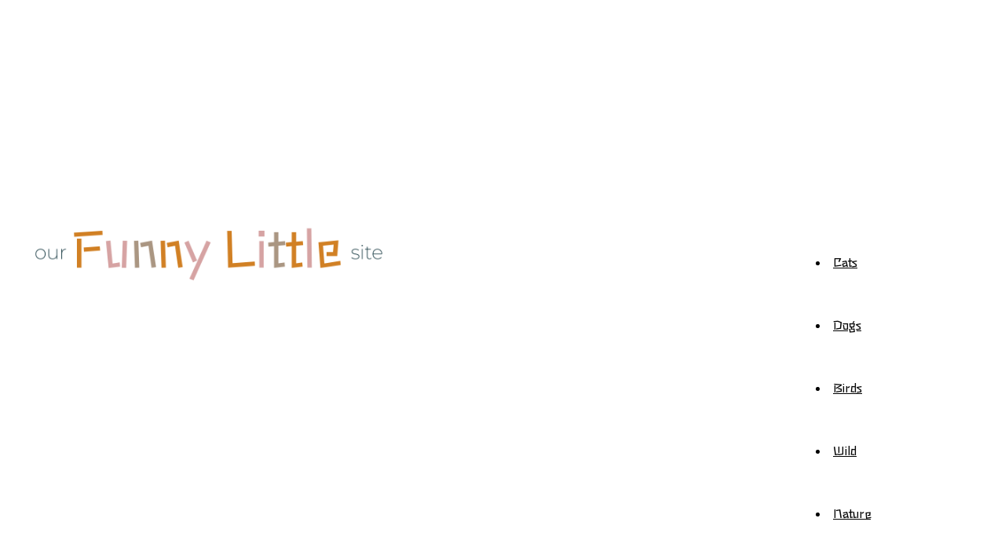

--- FILE ---
content_type: text/html; charset=UTF-8
request_url: https://ourfunnylittlesite.com/top-species-animals-better-something-others/
body_size: 94843
content:
<!doctype html >
<!--[if IE 8]>    <html class="ie8" lang="en"> <![endif]-->
<!--[if IE 9]>    <html class="ie9" lang="en"> <![endif]-->
<!--[if gt IE 8]><!--> <html lang="en-US"> <!--<![endif]-->
<head><script>window.workerPerfData = '{"start":1768646454206,"worker_init_ms_since_last_update":3158840,"worker_init_skip_update":1,"after_worker_config":1768646454206,"after_init_config":1768646454206,"after_init_tests":1768646454206,"after_init_db":1768646454206,"after_db_bot_check":1768646454206,"after_bot_check":1768646454206,"after_worker_fetch_init":1768646454206,"after_article_tag":1768646454206,"after_complete_script":1768646454206,"after_head_body_tag":1768646454206,"after_get_page_html":1768646454528,"after_tag_creation":1768646454528,"after_worker_fetch_done":1768646454528}';</script>
    <title>Top Species: These Animals Are Better at Something Than All the Others - Our Funny Little Site</title>
    <meta charset="UTF-8" />
    <meta name="viewport" content="width=device-width, initial-scale=1.0">
    <link rel="pingback" href="https://ourfunnylittlesite.com/xmlrpc.php" />
    <meta name='robots' content='index, follow, max-image-preview:large, max-snippet:-1, max-video-preview:-1' />
	<style>img:is([sizes="auto" i], [sizes^="auto," i]) { contain-intrinsic-size: 3000px 1500px }</style>
	<link rel="icon" type="image/png" href="https://ourfunnylittlesite.com/wp-content/uploads/2024/05/favicon.png">
	<!-- This site is optimized with the Yoast SEO plugin v24.9 - https://yoast.com/wordpress/plugins/seo/ -->
	<link rel="canonical" href="https://ourfunnylittlesite.com/top-species-animals-better-something-others/" />
	<meta property="og:locale" content="en_US" />
	
	<meta property="og:title" content="Top Species: These Animals Are Better at Something Than All the Others - Our Funny Little Site" />
	<meta property="og:description" content="Every species is special in some way, but some stand out more prominently than the others. If you&#8217;ve ever wondered which animals are the biggest, loudest, fastest, or have the longest lifespan, here are your answers. Fastest Animals The fastest land animal is a cheetah at 75 miles per hour max speed, but there are [&hellip;]" />
	
	<meta property="og:site_name" content="Our Funny Little Site" />
	<meta property="article:published_time" content="2018-07-27T07:39:40+00:00" />
	<meta property="article:modified_time" content="2018-08-05T11:24:27+00:00" />
	<meta property="og:image" content="https://ourfunnylittlesite.com/wp-content/uploads/2018/07/alan-mersom-639516-unsplash.jpg" />
	<meta property="og:image:width" content="3861" />
	<meta property="og:image:height" content="2574" />
	<meta property="og:image:type" content="image/jpeg" />
	<meta name="author" content="Miranda B" />
	<meta name="twitter:card" content="summary_large_image" />
	<meta name="twitter:label1" content="Written by" />
	<meta name="twitter:data1" content="Miranda B" />
	<meta name="twitter:label2" content="Est. reading time" />
	<meta name="twitter:data2" content="1 minute" />
	<script type="application/ld+json" class="yoast-schema-graph">{"@context":"https://schema.org","@graph":[{"@type":"WebPage","@id":"https://ourfunnylittlesite.com/top-species-animals-better-something-others/","url":"https://ourfunnylittlesite.com/top-species-animals-better-something-others/","name":"Top Species: These Animals Are Better at Something Than All the Others - Our Funny Little Site","isPartOf":{"@id":"https://ourfunnylittlesite.com/#website"},"primaryImageOfPage":{"@id":"https://ourfunnylittlesite.com/top-species-animals-better-something-others/#primaryimage"},"image":{"@id":"https://ourfunnylittlesite.com/top-species-animals-better-something-others/#primaryimage"},"thumbnailUrl":"https://ourfunnylittlesite.com/wp-content/uploads/2018/07/alan-mersom-639516-unsplash.jpg","datePublished":"2018-07-27T07:39:40+00:00","dateModified":"2018-08-05T11:24:27+00:00","author":{"@id":"https://ourfunnylittlesite.com/#/schema/person/ff43b6df3c3b8573d69f42be392390e2"},"breadcrumb":{"@id":"https://ourfunnylittlesite.com/top-species-animals-better-something-others/#breadcrumb"},"inLanguage":"en-US","potentialAction":[{"@type":"ReadAction","target":["https://ourfunnylittlesite.com/top-species-animals-better-something-others/"]}]},{"@type":"ImageObject","inLanguage":"en-US","@id":"https://ourfunnylittlesite.com/top-species-animals-better-something-others/#primaryimage","url":"https://ourfunnylittlesite.com/wp-content/uploads/2018/07/alan-mersom-639516-unsplash.jpg","contentUrl":"https://ourfunnylittlesite.com/wp-content/uploads/2018/07/alan-mersom-639516-unsplash.jpg","width":3861,"height":2574,"caption":"Photo by Alan Mersom on Unsplash"},{"@type":"BreadcrumbList","@id":"https://ourfunnylittlesite.com/top-species-animals-better-something-others/#breadcrumb","itemListElement":[{"@type":"ListItem","position":1,"name":"Home","item":"https://ourfunnylittlesite.com/"},{"@type":"ListItem","position":2,"name":"Top Species: These Animals Are Better at Something Than All the Others"}]},{"@type":"WebSite","@id":"https://ourfunnylittlesite.com/#website","url":"https://ourfunnylittlesite.com/","name":"Our Funny Little Site","description":"","potentialAction":[{"@type":"SearchAction","target":{"@type":"EntryPoint","urlTemplate":"https://ourfunnylittlesite.com/?s={search_term_string}"},"query-input":{"@type":"PropertyValueSpecification","valueRequired":true,"valueName":"search_term_string"}}],"inLanguage":"en-US"},{"@type":"Person","@id":"https://ourfunnylittlesite.com/#/schema/person/ff43b6df3c3b8573d69f42be392390e2","name":"Miranda B","image":{"@type":"ImageObject","inLanguage":"en-US","@id":"https://ourfunnylittlesite.com/#/schema/person/image/","url":"https://ourfunnylittlesite.com/wp-content/uploads/2019/11/222-150x150.jpg","contentUrl":"https://ourfunnylittlesite.com/wp-content/uploads/2019/11/222-150x150.jpg","caption":"Miranda B"},"description":"I am passionate about pop culture, travel, and food. If Kim Kardashian's doing it, I'm here for it! I studied law but realized I much rather work in a profession that makes me happy and decided to become a writer.","url":"https://ourfunnylittlesite.com/author/miranda-b/"}]}</script>
	<!-- / Yoast SEO plugin. -->


<link rel='dns-prefetch' href='//maxcdn.bootstrapcdn.com' />
<link rel='dns-prefetch' href='//fonts.googleapis.com' />
<link rel="alternate" type="application/rss+xml" title="Our Funny Little Site &raquo; Feed" href="https://ourfunnylittlesite.com/feed/" />
<script type="text/javascript">
/* <![CDATA[ */
window._wpemojiSettings = {"baseUrl":"https:\/\/s.w.org\/images\/core\/emoji\/16.0.1\/72x72\/","ext":".png","svgUrl":"https:\/\/s.w.org\/images\/core\/emoji\/16.0.1\/svg\/","svgExt":".svg","source":{"concatemoji":"https:\/\/ourfunnylittlesite.com\/wp-includes\/js\/wp-emoji-release.min.js?ver=6.8.3"}};
/*! This file is auto-generated */
!function(s,n){var o,i,e;function c(e){try{var t={supportTests:e,timestamp:(new Date).valueOf()};sessionStorage.setItem(o,JSON.stringify(t))}catch(e){}}function p(e,t,n){e.clearRect(0,0,e.canvas.width,e.canvas.height),e.fillText(t,0,0);var t=new Uint32Array(e.getImageData(0,0,e.canvas.width,e.canvas.height).data),a=(e.clearRect(0,0,e.canvas.width,e.canvas.height),e.fillText(n,0,0),new Uint32Array(e.getImageData(0,0,e.canvas.width,e.canvas.height).data));return t.every(function(e,t){return e===a[t]})}function u(e,t){e.clearRect(0,0,e.canvas.width,e.canvas.height),e.fillText(t,0,0);for(var n=e.getImageData(16,16,1,1),a=0;a<n.data.length;a++)if(0!==n.data[a])return!1;return!0}function f(e,t,n,a){switch(t){case"flag":return n(e,"\ud83c\udff3\ufe0f\u200d\u26a7\ufe0f","\ud83c\udff3\ufe0f\u200b\u26a7\ufe0f")?!1:!n(e,"\ud83c\udde8\ud83c\uddf6","\ud83c\udde8\u200b\ud83c\uddf6")&&!n(e,"\ud83c\udff4\udb40\udc67\udb40\udc62\udb40\udc65\udb40\udc6e\udb40\udc67\udb40\udc7f","\ud83c\udff4\u200b\udb40\udc67\u200b\udb40\udc62\u200b\udb40\udc65\u200b\udb40\udc6e\u200b\udb40\udc67\u200b\udb40\udc7f");case"emoji":return!a(e,"\ud83e\udedf")}return!1}function g(e,t,n,a){var r="undefined"!=typeof WorkerGlobalScope&&self instanceof WorkerGlobalScope?new OffscreenCanvas(300,150):s.createElement("canvas"),o=r.getContext("2d",{willReadFrequently:!0}),i=(o.textBaseline="top",o.font="600 32px Arial",{});return e.forEach(function(e){i[e]=t(o,e,n,a)}),i}function t(e){var t=s.createElement("script");t.src=e,t.defer=!0,s.head.appendChild(t)}"undefined"!=typeof Promise&&(o="wpEmojiSettingsSupports",i=["flag","emoji"],n.supports={everything:!0,everythingExceptFlag:!0},e=new Promise(function(e){s.addEventListener("DOMContentLoaded",e,{once:!0})}),new Promise(function(t){var n=function(){try{var e=JSON.parse(sessionStorage.getItem(o));if("object"==typeof e&&"number"==typeof e.timestamp&&(new Date).valueOf()<e.timestamp+604800&&"object"==typeof e.supportTests)return e.supportTests}catch(e){}return null}();if(!n){if("undefined"!=typeof Worker&&"undefined"!=typeof OffscreenCanvas&&"undefined"!=typeof URL&&URL.createObjectURL&&"undefined"!=typeof Blob)try{var e="postMessage("+g.toString()+"("+[JSON.stringify(i),f.toString(),p.toString(),u.toString()].join(",")+"));",a=new Blob([e],{type:"text/javascript"}),r=new Worker(URL.createObjectURL(a),{name:"wpTestEmojiSupports"});return void(r.onmessage=function(e){c(n=e.data),r.terminate(),t(n)})}catch(e){}c(n=g(i,f,p,u))}t(n)}).then(function(e){for(var t in e)n.supports[t]=e[t],n.supports.everything=n.supports.everything&&n.supports[t],"flag"!==t&&(n.supports.everythingExceptFlag=n.supports.everythingExceptFlag&&n.supports[t]);n.supports.everythingExceptFlag=n.supports.everythingExceptFlag&&!n.supports.flag,n.DOMReady=!1,n.readyCallback=function(){n.DOMReady=!0}}).then(function(){return e}).then(function(){var e;n.supports.everything||(n.readyCallback(),(e=n.source||{}).concatemoji?t(e.concatemoji):e.wpemoji&&e.twemoji&&(t(e.twemoji),t(e.wpemoji)))}))}((window,document),window._wpemojiSettings);
/* ]]> */
</script>
<link rel='stylesheet' id='sbi_styles-css' href='https://ourfunnylittlesite.com/wp-content/plugins/instagram-feed/css/sbi-styles.min.css?ver=6.8.0' type='text/css' media='all' />
<style id='wp-emoji-styles-inline-css' type='text/css'>

	img.wp-smiley, img.emoji {
		display: inline !important;
		border: none !important;
		box-shadow: none !important;
		height: 1em !important;
		width: 1em !important;
		margin: 0 0.07em !important;
		vertical-align: -0.1em !important;
		background: none !important;
		padding: 0 !important;
	}
</style>
<link rel='stylesheet' id='wp-block-library-css' href='https://ourfunnylittlesite.com/wp-includes/css/dist/block-library/style.min.css?ver=6.8.3' type='text/css' media='all' />
<style id='classic-theme-styles-inline-css' type='text/css'>
/*! This file is auto-generated */
.wp-block-button__link{color:#fff;background-color:#32373c;border-radius:9999px;box-shadow:none;text-decoration:none;padding:calc(.667em + 2px) calc(1.333em + 2px);font-size:1.125em}.wp-block-file__button{background:#32373c;color:#fff;text-decoration:none}
</style>
<style id='global-styles-inline-css' type='text/css'>
:root{--wp--preset--aspect-ratio--square: 1;--wp--preset--aspect-ratio--4-3: 4/3;--wp--preset--aspect-ratio--3-4: 3/4;--wp--preset--aspect-ratio--3-2: 3/2;--wp--preset--aspect-ratio--2-3: 2/3;--wp--preset--aspect-ratio--16-9: 16/9;--wp--preset--aspect-ratio--9-16: 9/16;--wp--preset--color--black: #000000;--wp--preset--color--cyan-bluish-gray: #abb8c3;--wp--preset--color--white: #ffffff;--wp--preset--color--pale-pink: #f78da7;--wp--preset--color--vivid-red: #cf2e2e;--wp--preset--color--luminous-vivid-orange: #ff6900;--wp--preset--color--luminous-vivid-amber: #fcb900;--wp--preset--color--light-green-cyan: #7bdcb5;--wp--preset--color--vivid-green-cyan: #00d084;--wp--preset--color--pale-cyan-blue: #8ed1fc;--wp--preset--color--vivid-cyan-blue: #0693e3;--wp--preset--color--vivid-purple: #9b51e0;--wp--preset--gradient--vivid-cyan-blue-to-vivid-purple: linear-gradient(135deg,rgba(6,147,227,1) 0%,rgb(155,81,224) 100%);--wp--preset--gradient--light-green-cyan-to-vivid-green-cyan: linear-gradient(135deg,rgb(122,220,180) 0%,rgb(0,208,130) 100%);--wp--preset--gradient--luminous-vivid-amber-to-luminous-vivid-orange: linear-gradient(135deg,rgba(252,185,0,1) 0%,rgba(255,105,0,1) 100%);--wp--preset--gradient--luminous-vivid-orange-to-vivid-red: linear-gradient(135deg,rgba(255,105,0,1) 0%,rgb(207,46,46) 100%);--wp--preset--gradient--very-light-gray-to-cyan-bluish-gray: linear-gradient(135deg,rgb(238,238,238) 0%,rgb(169,184,195) 100%);--wp--preset--gradient--cool-to-warm-spectrum: linear-gradient(135deg,rgb(74,234,220) 0%,rgb(151,120,209) 20%,rgb(207,42,186) 40%,rgb(238,44,130) 60%,rgb(251,105,98) 80%,rgb(254,248,76) 100%);--wp--preset--gradient--blush-light-purple: linear-gradient(135deg,rgb(255,206,236) 0%,rgb(152,150,240) 100%);--wp--preset--gradient--blush-bordeaux: linear-gradient(135deg,rgb(254,205,165) 0%,rgb(254,45,45) 50%,rgb(107,0,62) 100%);--wp--preset--gradient--luminous-dusk: linear-gradient(135deg,rgb(255,203,112) 0%,rgb(199,81,192) 50%,rgb(65,88,208) 100%);--wp--preset--gradient--pale-ocean: linear-gradient(135deg,rgb(255,245,203) 0%,rgb(182,227,212) 50%,rgb(51,167,181) 100%);--wp--preset--gradient--electric-grass: linear-gradient(135deg,rgb(202,248,128) 0%,rgb(113,206,126) 100%);--wp--preset--gradient--midnight: linear-gradient(135deg,rgb(2,3,129) 0%,rgb(40,116,252) 100%);--wp--preset--font-size--small: 11px;--wp--preset--font-size--medium: 20px;--wp--preset--font-size--large: 32px;--wp--preset--font-size--x-large: 42px;--wp--preset--font-size--regular: 15px;--wp--preset--font-size--larger: 50px;--wp--preset--spacing--20: 0.44rem;--wp--preset--spacing--30: 0.67rem;--wp--preset--spacing--40: 1rem;--wp--preset--spacing--50: 1.5rem;--wp--preset--spacing--60: 2.25rem;--wp--preset--spacing--70: 3.38rem;--wp--preset--spacing--80: 5.06rem;--wp--preset--shadow--natural: 6px 6px 9px rgba(0, 0, 0, 0.2);--wp--preset--shadow--deep: 12px 12px 50px rgba(0, 0, 0, 0.4);--wp--preset--shadow--sharp: 6px 6px 0px rgba(0, 0, 0, 0.2);--wp--preset--shadow--outlined: 6px 6px 0px -3px rgba(255, 255, 255, 1), 6px 6px rgba(0, 0, 0, 1);--wp--preset--shadow--crisp: 6px 6px 0px rgba(0, 0, 0, 1);}:where(.is-layout-flex){gap: 0.5em;}:where(.is-layout-grid){gap: 0.5em;}body .is-layout-flex{display: flex;}.is-layout-flex{flex-wrap: wrap;align-items: center;}.is-layout-flex > :is(*, div){margin: 0;}body .is-layout-grid{display: grid;}.is-layout-grid > :is(*, div){margin: 0;}:where(.wp-block-columns.is-layout-flex){gap: 2em;}:where(.wp-block-columns.is-layout-grid){gap: 2em;}:where(.wp-block-post-template.is-layout-flex){gap: 1.25em;}:where(.wp-block-post-template.is-layout-grid){gap: 1.25em;}.has-black-color{color: var(--wp--preset--color--black) !important;}.has-cyan-bluish-gray-color{color: var(--wp--preset--color--cyan-bluish-gray) !important;}.has-white-color{color: var(--wp--preset--color--white) !important;}.has-pale-pink-color{color: var(--wp--preset--color--pale-pink) !important;}.has-vivid-red-color{color: var(--wp--preset--color--vivid-red) !important;}.has-luminous-vivid-orange-color{color: var(--wp--preset--color--luminous-vivid-orange) !important;}.has-luminous-vivid-amber-color{color: var(--wp--preset--color--luminous-vivid-amber) !important;}.has-light-green-cyan-color{color: var(--wp--preset--color--light-green-cyan) !important;}.has-vivid-green-cyan-color{color: var(--wp--preset--color--vivid-green-cyan) !important;}.has-pale-cyan-blue-color{color: var(--wp--preset--color--pale-cyan-blue) !important;}.has-vivid-cyan-blue-color{color: var(--wp--preset--color--vivid-cyan-blue) !important;}.has-vivid-purple-color{color: var(--wp--preset--color--vivid-purple) !important;}.has-black-background-color{background-color: var(--wp--preset--color--black) !important;}.has-cyan-bluish-gray-background-color{background-color: var(--wp--preset--color--cyan-bluish-gray) !important;}.has-white-background-color{background-color: var(--wp--preset--color--white) !important;}.has-pale-pink-background-color{background-color: var(--wp--preset--color--pale-pink) !important;}.has-vivid-red-background-color{background-color: var(--wp--preset--color--vivid-red) !important;}.has-luminous-vivid-orange-background-color{background-color: var(--wp--preset--color--luminous-vivid-orange) !important;}.has-luminous-vivid-amber-background-color{background-color: var(--wp--preset--color--luminous-vivid-amber) !important;}.has-light-green-cyan-background-color{background-color: var(--wp--preset--color--light-green-cyan) !important;}.has-vivid-green-cyan-background-color{background-color: var(--wp--preset--color--vivid-green-cyan) !important;}.has-pale-cyan-blue-background-color{background-color: var(--wp--preset--color--pale-cyan-blue) !important;}.has-vivid-cyan-blue-background-color{background-color: var(--wp--preset--color--vivid-cyan-blue) !important;}.has-vivid-purple-background-color{background-color: var(--wp--preset--color--vivid-purple) !important;}.has-black-border-color{border-color: var(--wp--preset--color--black) !important;}.has-cyan-bluish-gray-border-color{border-color: var(--wp--preset--color--cyan-bluish-gray) !important;}.has-white-border-color{border-color: var(--wp--preset--color--white) !important;}.has-pale-pink-border-color{border-color: var(--wp--preset--color--pale-pink) !important;}.has-vivid-red-border-color{border-color: var(--wp--preset--color--vivid-red) !important;}.has-luminous-vivid-orange-border-color{border-color: var(--wp--preset--color--luminous-vivid-orange) !important;}.has-luminous-vivid-amber-border-color{border-color: var(--wp--preset--color--luminous-vivid-amber) !important;}.has-light-green-cyan-border-color{border-color: var(--wp--preset--color--light-green-cyan) !important;}.has-vivid-green-cyan-border-color{border-color: var(--wp--preset--color--vivid-green-cyan) !important;}.has-pale-cyan-blue-border-color{border-color: var(--wp--preset--color--pale-cyan-blue) !important;}.has-vivid-cyan-blue-border-color{border-color: var(--wp--preset--color--vivid-cyan-blue) !important;}.has-vivid-purple-border-color{border-color: var(--wp--preset--color--vivid-purple) !important;}.has-vivid-cyan-blue-to-vivid-purple-gradient-background{background: var(--wp--preset--gradient--vivid-cyan-blue-to-vivid-purple) !important;}.has-light-green-cyan-to-vivid-green-cyan-gradient-background{background: var(--wp--preset--gradient--light-green-cyan-to-vivid-green-cyan) !important;}.has-luminous-vivid-amber-to-luminous-vivid-orange-gradient-background{background: var(--wp--preset--gradient--luminous-vivid-amber-to-luminous-vivid-orange) !important;}.has-luminous-vivid-orange-to-vivid-red-gradient-background{background: var(--wp--preset--gradient--luminous-vivid-orange-to-vivid-red) !important;}.has-very-light-gray-to-cyan-bluish-gray-gradient-background{background: var(--wp--preset--gradient--very-light-gray-to-cyan-bluish-gray) !important;}.has-cool-to-warm-spectrum-gradient-background{background: var(--wp--preset--gradient--cool-to-warm-spectrum) !important;}.has-blush-light-purple-gradient-background{background: var(--wp--preset--gradient--blush-light-purple) !important;}.has-blush-bordeaux-gradient-background{background: var(--wp--preset--gradient--blush-bordeaux) !important;}.has-luminous-dusk-gradient-background{background: var(--wp--preset--gradient--luminous-dusk) !important;}.has-pale-ocean-gradient-background{background: var(--wp--preset--gradient--pale-ocean) !important;}.has-electric-grass-gradient-background{background: var(--wp--preset--gradient--electric-grass) !important;}.has-midnight-gradient-background{background: var(--wp--preset--gradient--midnight) !important;}.has-small-font-size{font-size: var(--wp--preset--font-size--small) !important;}.has-medium-font-size{font-size: var(--wp--preset--font-size--medium) !important;}.has-large-font-size{font-size: var(--wp--preset--font-size--large) !important;}.has-x-large-font-size{font-size: var(--wp--preset--font-size--x-large) !important;}
:where(.wp-block-post-template.is-layout-flex){gap: 1.25em;}:where(.wp-block-post-template.is-layout-grid){gap: 1.25em;}
:where(.wp-block-columns.is-layout-flex){gap: 2em;}:where(.wp-block-columns.is-layout-grid){gap: 2em;}
:root :where(.wp-block-pullquote){font-size: 1.5em;line-height: 1.6;}
</style>
<link rel='stylesheet' id='ppress-frontend-css' href='https://ourfunnylittlesite.com/wp-content/plugins/wp-user-avatar/assets/css/frontend.min.css?ver=4.15.23' type='text/css' media='all' />
<link rel='stylesheet' id='ppress-flatpickr-css' href='https://ourfunnylittlesite.com/wp-content/plugins/wp-user-avatar/assets/flatpickr/flatpickr.min.css?ver=4.15.23' type='text/css' media='all' />
<link rel='stylesheet' id='ppress-select2-css' href='https://ourfunnylittlesite.com/wp-content/plugins/wp-user-avatar/assets/select2/select2.min.css?ver=6.8.3' type='text/css' media='all' />
<link rel='stylesheet' id='cff-css' href='https://ourfunnylittlesite.com/wp-content/plugins/custom-facebook-feed/assets/css/cff-style.min.css?ver=4.3.0' type='text/css' media='all' />
<link rel='stylesheet' id='sb-font-awesome-css' href='https://maxcdn.bootstrapcdn.com/font-awesome/4.7.0/css/font-awesome.min.css?ver=6.8.3' type='text/css' media='all' />
<link rel='stylesheet' id='td-plugin-multi-purpose-css' href='https://ourfunnylittlesite.com/wp-content/plugins/td-composer/td-multi-purpose/style.css?ver=72f925014dc5642945728092f057897e' type='text/css' media='all' />
<link rel='stylesheet' id='google-fonts-style-css' href='https://fonts.googleapis.com/css?family=Stick%3A400%2C100%2C200%2C300%2C500%2C600%2C700%2C800%2C900%7CWork+Sans%3A400%2C100%2C200%2C300%2C500%2C600%2C700%2C800%2C900%7CMontserrat%3A400%2C100%2C200%2C300%2C500%2C600%2C700%2C800%2C900%7COpen+Sans%3A400%2C600%2C700%2C100%2C200%2C300%2C500%2C800%2C900%7CRoboto%3A400%2C600%2C700%2C100%2C200%2C300%2C500%2C800%2C900&#038;display=swap&#038;ver=12.6.6' type='text/css' media='all' />
<link rel='stylesheet' id='td-theme-css' href='https://ourfunnylittlesite.com/wp-content/themes/Newspaper/style.css?ver=12.6.6' type='text/css' media='all' />
<style id='td-theme-inline-css' type='text/css'>@media (max-width:767px){.td-header-desktop-wrap{display:none}}@media (min-width:767px){.td-header-mobile-wrap{display:none}}</style>
<link rel='stylesheet' id='td-legacy-framework-front-style-css' href='https://ourfunnylittlesite.com/wp-content/plugins/td-composer/legacy/Newspaper/assets/css/td_legacy_main.css?ver=72f925014dc5642945728092f057897e' type='text/css' media='all' />
<link rel='stylesheet' id='td-standard-pack-framework-front-style-css' href='https://ourfunnylittlesite.com/wp-content/plugins/td-standard-pack/Newspaper/assets/css/td_standard_pack_main.css?ver=8f2d47acef43f76b1dfa75a39c0fe3df' type='text/css' media='all' />
<link rel='stylesheet' id='td-theme-demo-style-css' href='https://ourfunnylittlesite.com/wp-content/plugins/td-composer/legacy/Newspaper/includes/demos/animals/demo_style.css?ver=12.6.6' type='text/css' media='all' />
<link rel='stylesheet' id='tdb_style_cloud_templates_front-css' href='https://ourfunnylittlesite.com/wp-content/plugins/td-cloud-library/assets/css/tdb_main.css?ver=b379c96c54343541fd8742379a419361' type='text/css' media='all' />
<script type="text/javascript" src="https://ourfunnylittlesite.com/wp-includes/js/jquery/jquery.min.js?ver=3.7.1" id="jquery-core-js"></script>
<script type="text/javascript" src="https://ourfunnylittlesite.com/wp-includes/js/jquery/jquery-migrate.min.js?ver=3.4.1" id="jquery-migrate-js"></script>
<script type="text/javascript" src="https://ourfunnylittlesite.com/wp-content/plugins/wp-user-avatar/assets/flatpickr/flatpickr.min.js?ver=4.15.23" id="ppress-flatpickr-js"></script>
<script type="text/javascript" src="https://ourfunnylittlesite.com/wp-content/plugins/wp-user-avatar/assets/select2/select2.min.js?ver=4.15.23" id="ppress-select2-js"></script>
<link rel="https://api.w.org/" href="https://ourfunnylittlesite.com/wp-json/" /><link rel="alternate" title="JSON" type="application/json" href="https://ourfunnylittlesite.com/wp-json/wp/v2/posts/1860" /><link rel="EditURI" type="application/rsd+xml" title="RSD" href="https://ourfunnylittlesite.com/xmlrpc.php?rsd" />
<link rel='shortlink' href='https://ourfunnylittlesite.com/?p=1860' />
<link rel="alternate" title="oEmbed (JSON)" type="application/json+oembed" href="https://ourfunnylittlesite.com/wp-json/oembed/1.0/embed?url=https%3A%2F%2Fourfunnylittlesite.com%2Ftop-species-animals-better-something-others%2F" />
<link rel="alternate" title="oEmbed (XML)" type="text/xml+oembed" href="https://ourfunnylittlesite.com/wp-json/oembed/1.0/embed?url=https%3A%2F%2Fourfunnylittlesite.com%2Ftop-species-animals-better-something-others%2F&#038;format=xml" />
    <script>
        window.tdb_global_vars = {"wpRestUrl":"https:\/\/ourfunnylittlesite.com\/wp-json\/","permalinkStructure":"\/%postname%\/"};
        window.tdb_p_autoload_vars = {"isAjax":false,"isAdminBarShowing":false,"autoloadScrollPercent":50,"postAutoloadStatus":"off","origPostEditUrl":null};
    </script>
    
    <style id="tdb-global-colors">:root{--accent-color:#fff}</style>

    
	
<!-- JS generated by theme -->

<script type="text/javascript" id="td-generated-header-js">
    
    

	    var tdBlocksArray = []; //here we store all the items for the current page

	    // td_block class - each ajax block uses a object of this class for requests
	    function tdBlock() {
		    this.id = '';
		    this.block_type = 1; //block type id (1-234 etc)
		    this.atts = '';
		    this.td_column_number = '';
		    this.td_current_page = 1; //
		    this.post_count = 0; //from wp
		    this.found_posts = 0; //from wp
		    this.max_num_pages = 0; //from wp
		    this.td_filter_value = ''; //current live filter value
		    this.is_ajax_running = false;
		    this.td_user_action = ''; // load more or infinite loader (used by the animation)
		    this.header_color = '';
		    this.ajax_pagination_infinite_stop = ''; //show load more at page x
	    }

        // td_js_generator - mini detector
        ( function () {
            var htmlTag = document.getElementsByTagName("html")[0];

	        if ( navigator.userAgent.indexOf("MSIE 10.0") > -1 ) {
                htmlTag.className += ' ie10';
            }

            if ( !!navigator.userAgent.match(/Trident.*rv\:11\./) ) {
                htmlTag.className += ' ie11';
            }

	        if ( navigator.userAgent.indexOf("Edge") > -1 ) {
                htmlTag.className += ' ieEdge';
            }

            if ( /(iPad|iPhone|iPod)/g.test(navigator.userAgent) ) {
                htmlTag.className += ' td-md-is-ios';
            }

            var user_agent = navigator.userAgent.toLowerCase();
            if ( user_agent.indexOf("android") > -1 ) {
                htmlTag.className += ' td-md-is-android';
            }

            if ( -1 !== navigator.userAgent.indexOf('Mac OS X')  ) {
                htmlTag.className += ' td-md-is-os-x';
            }

            if ( /chrom(e|ium)/.test(navigator.userAgent.toLowerCase()) ) {
               htmlTag.className += ' td-md-is-chrome';
            }

            if ( -1 !== navigator.userAgent.indexOf('Firefox') ) {
                htmlTag.className += ' td-md-is-firefox';
            }

            if ( -1 !== navigator.userAgent.indexOf('Safari') && -1 === navigator.userAgent.indexOf('Chrome') ) {
                htmlTag.className += ' td-md-is-safari';
            }

            if( -1 !== navigator.userAgent.indexOf('IEMobile') ){
                htmlTag.className += ' td-md-is-iemobile';
            }

        })();

        var tdLocalCache = {};

        ( function () {
            "use strict";

            tdLocalCache = {
                data: {},
                remove: function (resource_id) {
                    delete tdLocalCache.data[resource_id];
                },
                exist: function (resource_id) {
                    return tdLocalCache.data.hasOwnProperty(resource_id) && tdLocalCache.data[resource_id] !== null;
                },
                get: function (resource_id) {
                    return tdLocalCache.data[resource_id];
                },
                set: function (resource_id, cachedData) {
                    tdLocalCache.remove(resource_id);
                    tdLocalCache.data[resource_id] = cachedData;
                }
            };
        })();

    
    
var td_viewport_interval_list=[{"limitBottom":767,"sidebarWidth":228},{"limitBottom":1018,"sidebarWidth":300},{"limitBottom":1140,"sidebarWidth":324}];
var tdc_is_installed="yes";
var td_ajax_url="https:\/\/ourfunnylittlesite.com\/wp-admin\/admin-ajax.php?td_theme_name=Newspaper&v=12.6.6";
var td_get_template_directory_uri="https:\/\/ourfunnylittlesite.com\/wp-content\/plugins\/td-composer\/legacy\/common";
var tds_snap_menu="";
var tds_logo_on_sticky="";
var tds_header_style="tdm_header_style_3";
var td_please_wait="Please wait...";
var td_email_user_pass_incorrect="User or password incorrect!";
var td_email_user_incorrect="Email or username incorrect!";
var td_email_incorrect="Email incorrect!";
var td_user_incorrect="Username incorrect!";
var td_email_user_empty="Email or username empty!";
var td_pass_empty="Pass empty!";
var td_pass_pattern_incorrect="Invalid Pass Pattern!";
var td_retype_pass_incorrect="Retyped Pass incorrect!";
var tds_more_articles_on_post_enable="";
var tds_more_articles_on_post_time_to_wait="";
var tds_more_articles_on_post_pages_distance_from_top=0;
var tds_captcha="";
var tds_theme_color_site_wide="#a0b469";
var tds_smart_sidebar="enabled";
var tdThemeName="Newspaper";
var tdThemeNameWl="Newspaper";
var td_magnific_popup_translation_tPrev="Previous (Left arrow key)";
var td_magnific_popup_translation_tNext="Next (Right arrow key)";
var td_magnific_popup_translation_tCounter="%curr% of %total%";
var td_magnific_popup_translation_ajax_tError="The content from %url% could not be loaded.";
var td_magnific_popup_translation_image_tError="The image #%curr% could not be loaded.";
var tdBlockNonce="91a166e469";
var tdMobileMenu="enabled";
var tdMobileSearch="disabled";
var tdDateNamesI18n={"month_names":["January","February","March","April","May","June","July","August","September","October","November","December"],"month_names_short":["Jan","Feb","Mar","Apr","May","Jun","Jul","Aug","Sep","Oct","Nov","Dec"],"day_names":["Sunday","Monday","Tuesday","Wednesday","Thursday","Friday","Saturday"],"day_names_short":["Sun","Mon","Tue","Wed","Thu","Fri","Sat"]};
var tdb_modal_confirm="Save";
var tdb_modal_cancel="Cancel";
var tdb_modal_confirm_alt="Yes";
var tdb_modal_cancel_alt="No";
var td_deploy_mode="deploy";
var td_ad_background_click_link="";
var td_ad_background_click_target="";
</script>


<!-- Header style compiled by theme -->

<style>ul.sf-menu>.menu-item>a{font-family:Stick;font-weight:200}.sf-menu ul .menu-item a{font-family:"Work Sans"}.td-mobile-content .td-mobile-main-menu>li>a{font-family:Stick;font-size:35px;line-height:49px;text-transform:uppercase}#td-mobile-nav,#td-mobile-nav .wpb_button,.td-search-wrap-mob{font-family:"Work Sans"}.td-page-title,.td-category-title-holder .td-page-title{font-family:Stick;font-size:72px}.td-page-content p,.td-page-content li,.td-page-content .td_block_text_with_title,.wpb_text_column p{font-family:Montserrat;font-weight:300}.td-page-content h1,.wpb_text_column h1{font-family:Montserrat;font-size:15px;font-weight:600;text-transform:uppercase}.td-page-content h2,.wpb_text_column h2{font-family:"Work Sans"}.td-page-content h3,.wpb_text_column h3{font-family:Montserrat}.td-page-content h4,.wpb_text_column h4{font-family:"Work Sans"}.td-page-content h5,.wpb_text_column h5{font-family:"Work Sans"}.td-page-content h6,.wpb_text_column h6{font-family:"Work Sans"}:root{--td_theme_color:#a0b469;--td_slider_text:rgba(160,180,105,0.7);--td_mobile_menu_color:#ebe8d3;--td_mobile_icons_color:#4d6a55;--td_mobile_gradient_one_mob:#4d6a55;--td_mobile_gradient_two_mob:#4d6a55;--td_mobile_text_active_color:#a0b469;--td_mobile_button_background_mob:#000000;--td_mobile_button_color_mob:#ffffff;--td_mobile_text_color:#fcf7eb;--td_page_title_color:#a0b469}.td-header-style-12 .td-header-menu-wrap-full,.td-header-style-12 .td-affix,.td-grid-style-1.td-hover-1 .td-big-grid-post:hover .td-post-category,.td-grid-style-5.td-hover-1 .td-big-grid-post:hover .td-post-category,.td_category_template_3 .td-current-sub-category,.td_category_template_8 .td-category-header .td-category a.td-current-sub-category,.td_category_template_4 .td-category-siblings .td-category a:hover,.td_block_big_grid_9.td-grid-style-1 .td-post-category,.td_block_big_grid_9.td-grid-style-5 .td-post-category,.td-grid-style-6.td-hover-1 .td-module-thumb:after,.tdm-menu-active-style5 .td-header-menu-wrap .sf-menu>.current-menu-item>a,.tdm-menu-active-style5 .td-header-menu-wrap .sf-menu>.current-menu-ancestor>a,.tdm-menu-active-style5 .td-header-menu-wrap .sf-menu>.current-category-ancestor>a,.tdm-menu-active-style5 .td-header-menu-wrap .sf-menu>li>a:hover,.tdm-menu-active-style5 .td-header-menu-wrap .sf-menu>.sfHover>a{background-color:#a0b469}.td_mega_menu_sub_cats .cur-sub-cat,.td-mega-span h3 a:hover,.td_mod_mega_menu:hover .entry-title a,.header-search-wrap .result-msg a:hover,.td-header-top-menu .td-drop-down-search .td_module_wrap:hover .entry-title a,.td-header-top-menu .td-icon-search:hover,.td-header-wrap .result-msg a:hover,.top-header-menu li a:hover,.top-header-menu .current-menu-item>a,.top-header-menu .current-menu-ancestor>a,.top-header-menu .current-category-ancestor>a,.td-social-icon-wrap>a:hover,.td-header-sp-top-widget .td-social-icon-wrap a:hover,.td_mod_related_posts:hover h3>a,.td-post-template-11 .td-related-title .td-related-left:hover,.td-post-template-11 .td-related-title .td-related-right:hover,.td-post-template-11 .td-related-title .td-cur-simple-item,.td-post-template-11 .td_block_related_posts .td-next-prev-wrap a:hover,.td-category-header .td-pulldown-category-filter-link:hover,.td-category-siblings .td-subcat-dropdown a:hover,.td-category-siblings .td-subcat-dropdown a.td-current-sub-category,.footer-text-wrap .footer-email-wrap a,.footer-social-wrap a:hover,.td_module_17 .td-read-more a:hover,.td_module_18 .td-read-more a:hover,.td_module_19 .td-post-author-name a:hover,.td-pulldown-syle-2 .td-subcat-dropdown:hover .td-subcat-more span,.td-pulldown-syle-2 .td-subcat-dropdown:hover .td-subcat-more i,.td-pulldown-syle-3 .td-subcat-dropdown:hover .td-subcat-more span,.td-pulldown-syle-3 .td-subcat-dropdown:hover .td-subcat-more i,.tdm-menu-active-style3 .tdm-header.td-header-wrap .sf-menu>.current-category-ancestor>a,.tdm-menu-active-style3 .tdm-header.td-header-wrap .sf-menu>.current-menu-ancestor>a,.tdm-menu-active-style3 .tdm-header.td-header-wrap .sf-menu>.current-menu-item>a,.tdm-menu-active-style3 .tdm-header.td-header-wrap .sf-menu>.sfHover>a,.tdm-menu-active-style3 .tdm-header.td-header-wrap .sf-menu>li>a:hover{color:#a0b469}.td-mega-menu-page .wpb_content_element ul li a:hover,.td-theme-wrap .td-aj-search-results .td_module_wrap:hover .entry-title a,.td-theme-wrap .header-search-wrap .result-msg a:hover{color:#a0b469!important}.td_category_template_8 .td-category-header .td-category a.td-current-sub-category,.td_category_template_4 .td-category-siblings .td-category a:hover,.tdm-menu-active-style4 .tdm-header .sf-menu>.current-menu-item>a,.tdm-menu-active-style4 .tdm-header .sf-menu>.current-menu-ancestor>a,.tdm-menu-active-style4 .tdm-header .sf-menu>.current-category-ancestor>a,.tdm-menu-active-style4 .tdm-header .sf-menu>li>a:hover,.tdm-menu-active-style4 .tdm-header .sf-menu>.sfHover>a{border-color:#a0b469}.td-header-wrap .td-header-top-menu-full,.td-header-wrap .top-header-menu .sub-menu,.tdm-header-style-1.td-header-wrap .td-header-top-menu-full,.tdm-header-style-1.td-header-wrap .top-header-menu .sub-menu,.tdm-header-style-2.td-header-wrap .td-header-top-menu-full,.tdm-header-style-2.td-header-wrap .top-header-menu .sub-menu,.tdm-header-style-3.td-header-wrap .td-header-top-menu-full,.tdm-header-style-3.td-header-wrap .top-header-menu .sub-menu{background-color:#ffffff}.td-header-style-8 .td-header-top-menu-full{background-color:transparent}.td-header-style-8 .td-header-top-menu-full .td-header-top-menu{background-color:#ffffff;padding-left:15px;padding-right:15px}.td-header-wrap .td-header-top-menu-full .td-header-top-menu,.td-header-wrap .td-header-top-menu-full{border-bottom:none}.td-header-top-menu,.td-header-top-menu a,.td-header-wrap .td-header-top-menu-full .td-header-top-menu,.td-header-wrap .td-header-top-menu-full a,.td-header-style-8 .td-header-top-menu,.td-header-style-8 .td-header-top-menu a,.td-header-top-menu .td-drop-down-search .entry-title a{color:#000000}.top-header-menu .current-menu-item>a,.top-header-menu .current-menu-ancestor>a,.top-header-menu .current-category-ancestor>a,.top-header-menu li a:hover,.td-header-sp-top-widget .td-icon-search:hover{color:#ffffff}.td-header-wrap .td-header-sp-top-widget .td-icon-font,.td-header-style-7 .td-header-top-menu .td-social-icon-wrap .td-icon-font{color:#000000}.td-header-wrap .td-header-menu-wrap-full,.td-header-menu-wrap.td-affix,.td-header-style-3 .td-header-main-menu,.td-header-style-3 .td-affix .td-header-main-menu,.td-header-style-4 .td-header-main-menu,.td-header-style-4 .td-affix .td-header-main-menu,.td-header-style-8 .td-header-menu-wrap.td-affix,.td-header-style-8 .td-header-top-menu-full{background-color:#ebe8d3}.td-boxed-layout .td-header-style-3 .td-header-menu-wrap,.td-boxed-layout .td-header-style-4 .td-header-menu-wrap,.td-header-style-3 .td_stretch_content .td-header-menu-wrap,.td-header-style-4 .td_stretch_content .td-header-menu-wrap{background-color:#ebe8d3!important}@media (min-width:1019px){.td-header-style-1 .td-header-sp-recs,.td-header-style-1 .td-header-sp-logo{margin-bottom:28px}}@media (min-width:768px) and (max-width:1018px){.td-header-style-1 .td-header-sp-recs,.td-header-style-1 .td-header-sp-logo{margin-bottom:14px}}.td-header-style-7 .td-header-top-menu{border-bottom:none}.sf-menu>.current-menu-item>a:after,.sf-menu>.current-menu-ancestor>a:after,.sf-menu>.current-category-ancestor>a:after,.sf-menu>li:hover>a:after,.sf-menu>.sfHover>a:after,.td_block_mega_menu .td-next-prev-wrap a:hover,.td-mega-span .td-post-category:hover,.td-header-wrap .black-menu .sf-menu>li>a:hover,.td-header-wrap .black-menu .sf-menu>.current-menu-ancestor>a,.td-header-wrap .black-menu .sf-menu>.sfHover>a,.td-header-wrap .black-menu .sf-menu>.current-menu-item>a,.td-header-wrap .black-menu .sf-menu>.current-menu-ancestor>a,.td-header-wrap .black-menu .sf-menu>.current-category-ancestor>a,.tdm-menu-active-style5 .tdm-header .td-header-menu-wrap .sf-menu>.current-menu-item>a,.tdm-menu-active-style5 .tdm-header .td-header-menu-wrap .sf-menu>.current-menu-ancestor>a,.tdm-menu-active-style5 .tdm-header .td-header-menu-wrap .sf-menu>.current-category-ancestor>a,.tdm-menu-active-style5 .tdm-header .td-header-menu-wrap .sf-menu>li>a:hover,.tdm-menu-active-style5 .tdm-header .td-header-menu-wrap .sf-menu>.sfHover>a{background-color:#d18024}.td_block_mega_menu .td-next-prev-wrap a:hover,.tdm-menu-active-style4 .tdm-header .sf-menu>.current-menu-item>a,.tdm-menu-active-style4 .tdm-header .sf-menu>.current-menu-ancestor>a,.tdm-menu-active-style4 .tdm-header .sf-menu>.current-category-ancestor>a,.tdm-menu-active-style4 .tdm-header .sf-menu>li>a:hover,.tdm-menu-active-style4 .tdm-header .sf-menu>.sfHover>a{border-color:#d18024}.header-search-wrap .td-drop-down-search:before{border-color:transparent transparent #d18024 transparent}.td_mega_menu_sub_cats .cur-sub-cat,.td_mod_mega_menu:hover .entry-title a,.td-theme-wrap .sf-menu ul .td-menu-item>a:hover,.td-theme-wrap .sf-menu ul .sfHover>a,.td-theme-wrap .sf-menu ul .current-menu-ancestor>a,.td-theme-wrap .sf-menu ul .current-category-ancestor>a,.td-theme-wrap .sf-menu ul .current-menu-item>a,.tdm-menu-active-style3 .tdm-header.td-header-wrap .sf-menu>.current-menu-item>a,.tdm-menu-active-style3 .tdm-header.td-header-wrap .sf-menu>.current-menu-ancestor>a,.tdm-menu-active-style3 .tdm-header.td-header-wrap .sf-menu>.current-category-ancestor>a,.tdm-menu-active-style3 .tdm-header.td-header-wrap .sf-menu>li>a:hover,.tdm-menu-active-style3 .tdm-header.td-header-wrap .sf-menu>.sfHover>a{color:#d18024}.td-header-wrap .td-header-menu-wrap .sf-menu>li>a,.td-header-wrap .td-header-menu-social .td-social-icon-wrap a,.td-header-style-4 .td-header-menu-social .td-social-icon-wrap i,.td-header-style-5 .td-header-menu-social .td-social-icon-wrap i,.td-header-style-6 .td-header-menu-social .td-social-icon-wrap i,.td-header-style-12 .td-header-menu-social .td-social-icon-wrap i,.td-header-wrap .header-search-wrap #td-header-search-button .td-icon-search{color:#000000}.td-header-wrap .td-header-menu-social+.td-search-wrapper #td-header-search-button:before{background-color:#000000}ul.sf-menu>.td-menu-item>a,.td-theme-wrap .td-header-menu-social{font-family:Stick;font-weight:200}.sf-menu ul .td-menu-item a{font-family:"Work Sans"}.td-header-wrap .td-header-menu-social .td-social-icon-wrap a{color:#000000}.td-theme-wrap .sf-menu .td-normal-menu .sub-menu{background-color:#000000}.td-footer-wrapper,.td-footer-wrapper .td_block_template_7 .td-block-title>*,.td-footer-wrapper .td_block_template_17 .td-block-title,.td-footer-wrapper .td-block-title-wrap .td-wrapper-pulldown-filter{background-color:#ffffff}.td-footer-wrapper,.td-footer-wrapper a,.td-footer-wrapper .block-title a,.td-footer-wrapper .block-title span,.td-footer-wrapper .block-title label,.td-footer-wrapper .td-excerpt,.td-footer-wrapper .td-post-author-name span,.td-footer-wrapper .td-post-date,.td-footer-wrapper .td-social-style3 .td_social_type a,.td-footer-wrapper .td-social-style3,.td-footer-wrapper .td-social-style4 .td_social_type a,.td-footer-wrapper .td-social-style4,.td-footer-wrapper .td-social-style9,.td-footer-wrapper .td-social-style10,.td-footer-wrapper .td-social-style2 .td_social_type a,.td-footer-wrapper .td-social-style8 .td_social_type a,.td-footer-wrapper .td-social-style2 .td_social_type,.td-footer-wrapper .td-social-style8 .td_social_type,.td-footer-template-13 .td-social-name,.td-footer-wrapper .td_block_template_7 .td-block-title>*{color:#4d6a55}.td-footer-wrapper .widget_calendar th,.td-footer-wrapper .widget_calendar td,.td-footer-wrapper .td-social-style2 .td_social_type .td-social-box,.td-footer-wrapper .td-social-style8 .td_social_type .td-social-box,.td-social-style-2 .td-icon-font:after{border-color:#4d6a55}.td-footer-wrapper .td-module-comments a,.td-footer-wrapper .td-post-category,.td-footer-wrapper .td-slide-meta .td-post-author-name span,.td-footer-wrapper .td-slide-meta .td-post-date{color:#fff}.td-footer-bottom-full .td-container::before{background-color:rgba(77,106,85,0.1)}.td-sub-footer-container{background-color:#efeddc}.td-sub-footer-container,.td-subfooter-menu li a{color:#4d6a55}.post .td-post-header .entry-title{color:#a0b469}.td_module_15 .entry-title a{color:#a0b469}.block-title>span,.block-title>a,.widgettitle,body .td-trending-now-title,.wpb_tabs li a,.vc_tta-container .vc_tta-color-grey.vc_tta-tabs-position-top.vc_tta-style-classic .vc_tta-tabs-container .vc_tta-tab>a,.td-theme-wrap .td-related-title a,.woocommerce div.product .woocommerce-tabs ul.tabs li a,.woocommerce .product .products h2:not(.woocommerce-loop-product__title),.td-theme-wrap .td-block-title{font-family:Stick;font-size:19px;font-weight:bold;text-transform:uppercase}.td_module_wrap .td-post-author-name a{font-family:Montserrat;font-weight:600;text-transform:uppercase}.td-post-date .entry-date{font-family:Montserrat;font-weight:600;text-transform:uppercase}.td_mod_mega_menu .item-details a{font-family:"Work Sans";font-size:15px;font-weight:bold}.td_mega_menu_sub_cats .block-mega-child-cats a{font-family:"Work Sans";font-size:14px}.td-theme-slider.iosSlider-col-1 .td-module-title{font-weight:bold}.td-theme-slider.iosSlider-col-2 .td-module-title{font-weight:bold}.td-theme-slider.iosSlider-col-3 .td-module-title{font-weight:bold}.td_module_wrap .td-module-title{font-family:"Work Sans"}.td_module_1 .td-module-title{font-weight:bold}.td_module_2 .td-module-title{font-size:21px;line-height:25px;font-weight:bold}.td_module_3 .td-module-title{font-family:Montserrat;font-size:21px;font-weight:200;text-transform:none}.td_module_4 .td-module-title{font-weight:bold}.td_module_5 .td-module-title{font-weight:bold}.td_module_6 .td-module-title{font-family:Montserrat;font-size:14px;line-height:18px;font-weight:normal}.td_module_7 .td-module-title{font-weight:bold}.td_module_8 .td-module-title{font-weight:bold}.td_module_9 .td-module-title{font-weight:bold}.td_module_10 .td-module-title{font-weight:bold}.td_module_11 .td-module-title{font-weight:bold}.td_module_12 .td-module-title{font-weight:bold}.td_module_13 .td-module-title{font-weight:bold}.td_module_14 .td-module-title{font-weight:bold}.td_module_15 .entry-title{font-weight:bold}.td_module_16 .td-module-title{font-weight:bold}.td_block_trending_now .entry-title,.td-theme-slider .td-module-title,.td-big-grid-post .entry-title{font-family:"Work Sans"}.td_module_mx1 .td-module-title{font-weight:bold}.td_module_mx2 .td-module-title{font-weight:bold}.td_module_mx3 .td-module-title{font-weight:bold}.td_module_mx4 .td-module-title{font-weight:bold}.td_module_mx7 .td-module-title{font-weight:bold}.td_module_mx8 .td-module-title{font-weight:bold}.td-big-grid-post.td-big-thumb .td-big-grid-meta,.td-big-thumb .td-big-grid-meta .entry-title{font-size:32px;font-weight:bold}.td-big-grid-post.td-medium-thumb .td-big-grid-meta,.td-medium-thumb .td-big-grid-meta .entry-title{font-size:22px;line-height:27px;font-weight:bold}.td-big-grid-post.td-small-thumb .td-big-grid-meta,.td-small-thumb .td-big-grid-meta .entry-title{font-weight:bold}.td-big-grid-post.td-tiny-thumb .td-big-grid-meta,.td-tiny-thumb .td-big-grid-meta .entry-title{font-weight:normal}.post .td-post-header .entry-title{font-family:"Work Sans"}.td-post-template-default .td-post-header .entry-title{font-family:Montserrat;font-size:54px;line-height:65px;font-weight:bold;text-transform:uppercase}.td-post-template-1 .td-post-header .entry-title{font-weight:bold}.td-post-template-2 .td-post-header .entry-title{font-weight:bold}.td-post-template-3 .td-post-header .entry-title{font-weight:bold}.td-post-template-4 .td-post-header .entry-title{font-weight:bold}.td-post-template-5 .td-post-header .entry-title{font-weight:bold;text-transform:uppercase}.td-post-template-6 .td-post-header .entry-title{font-weight:bold}.td-post-template-7 .td-post-header .entry-title{font-weight:bold}.td-post-template-8 .td-post-header .entry-title{font-weight:bold}.td-post-template-9 .td-post-header .entry-title{font-weight:bold}.td-post-template-10 .td-post-header .entry-title{font-weight:bold}.td-post-template-11 .td-post-header .entry-title{font-weight:bold}.td-post-template-12 .td-post-header .entry-title{font-weight:bold}.td-post-template-13 .td-post-header .entry-title{font-weight:bold}.td-post-content p,.td-post-content{font-family:Montserrat;font-weight:300}.td-post-content h1{text-transform:uppercase}.td-post-content h2{font-family:Stick;font-size:24px;text-transform:uppercase}.td-post-content h3{font-family:Montserrat}.post header .td-post-author-name,.post header .td-post-author-name a{font-family:Montserrat;font-size:15px;font-weight:300}.post header .td-post-date .entry-date{font-family:Montserrat;font-size:15px;font-weight:300}.post .td-post-next-prev-content span{font-family:Stick;text-transform:uppercase}.post .td-post-next-prev-content a{font-family:Montserrat}.wp-caption-text,.wp-caption-dd,.wp-block-image figcaption{font-family:Montserrat;text-transform:none}.td_block_related_posts .entry-title a{font-family:Montserrat}.td-sub-footer-menu ul li a{font-family:Montserrat;font-size:13px;font-weight:normal;text-transform:uppercase}.page-nav a,.page-nav span{font-family:Stick}.widget_archive a,.widget_calendar,.widget_categories a,.widget_nav_menu a,.widget_meta a,.widget_pages a,.widget_recent_comments a,.widget_recent_entries a,.widget_text .textwidget,.widget_tag_cloud a,.widget_search input,.woocommerce .product-categories a,.widget_display_forums a,.widget_display_replies a,.widget_display_topics a,.widget_display_views a,.widget_display_stats{font-family:Montserrat;font-size:16px;font-weight:bold}ul.sf-menu>.menu-item>a{font-family:Stick;font-weight:200}.sf-menu ul .menu-item a{font-family:"Work Sans"}.td-mobile-content .td-mobile-main-menu>li>a{font-family:Stick;font-size:35px;line-height:49px;text-transform:uppercase}#td-mobile-nav,#td-mobile-nav .wpb_button,.td-search-wrap-mob{font-family:"Work Sans"}.td-page-title,.td-category-title-holder .td-page-title{font-family:Stick;font-size:72px}.td-page-content p,.td-page-content li,.td-page-content .td_block_text_with_title,.wpb_text_column p{font-family:Montserrat;font-weight:300}.td-page-content h1,.wpb_text_column h1{font-family:Montserrat;font-size:15px;font-weight:600;text-transform:uppercase}.td-page-content h2,.wpb_text_column h2{font-family:"Work Sans"}.td-page-content h3,.wpb_text_column h3{font-family:Montserrat}.td-page-content h4,.wpb_text_column h4{font-family:"Work Sans"}.td-page-content h5,.wpb_text_column h5{font-family:"Work Sans"}.td-page-content h6,.wpb_text_column h6{font-family:"Work Sans"}:root{--td_theme_color:#a0b469;--td_slider_text:rgba(160,180,105,0.7);--td_mobile_menu_color:#ebe8d3;--td_mobile_icons_color:#4d6a55;--td_mobile_gradient_one_mob:#4d6a55;--td_mobile_gradient_two_mob:#4d6a55;--td_mobile_text_active_color:#a0b469;--td_mobile_button_background_mob:#000000;--td_mobile_button_color_mob:#ffffff;--td_mobile_text_color:#fcf7eb;--td_page_title_color:#a0b469}.td-header-style-12 .td-header-menu-wrap-full,.td-header-style-12 .td-affix,.td-grid-style-1.td-hover-1 .td-big-grid-post:hover .td-post-category,.td-grid-style-5.td-hover-1 .td-big-grid-post:hover .td-post-category,.td_category_template_3 .td-current-sub-category,.td_category_template_8 .td-category-header .td-category a.td-current-sub-category,.td_category_template_4 .td-category-siblings .td-category a:hover,.td_block_big_grid_9.td-grid-style-1 .td-post-category,.td_block_big_grid_9.td-grid-style-5 .td-post-category,.td-grid-style-6.td-hover-1 .td-module-thumb:after,.tdm-menu-active-style5 .td-header-menu-wrap .sf-menu>.current-menu-item>a,.tdm-menu-active-style5 .td-header-menu-wrap .sf-menu>.current-menu-ancestor>a,.tdm-menu-active-style5 .td-header-menu-wrap .sf-menu>.current-category-ancestor>a,.tdm-menu-active-style5 .td-header-menu-wrap .sf-menu>li>a:hover,.tdm-menu-active-style5 .td-header-menu-wrap .sf-menu>.sfHover>a{background-color:#a0b469}.td_mega_menu_sub_cats .cur-sub-cat,.td-mega-span h3 a:hover,.td_mod_mega_menu:hover .entry-title a,.header-search-wrap .result-msg a:hover,.td-header-top-menu .td-drop-down-search .td_module_wrap:hover .entry-title a,.td-header-top-menu .td-icon-search:hover,.td-header-wrap .result-msg a:hover,.top-header-menu li a:hover,.top-header-menu .current-menu-item>a,.top-header-menu .current-menu-ancestor>a,.top-header-menu .current-category-ancestor>a,.td-social-icon-wrap>a:hover,.td-header-sp-top-widget .td-social-icon-wrap a:hover,.td_mod_related_posts:hover h3>a,.td-post-template-11 .td-related-title .td-related-left:hover,.td-post-template-11 .td-related-title .td-related-right:hover,.td-post-template-11 .td-related-title .td-cur-simple-item,.td-post-template-11 .td_block_related_posts .td-next-prev-wrap a:hover,.td-category-header .td-pulldown-category-filter-link:hover,.td-category-siblings .td-subcat-dropdown a:hover,.td-category-siblings .td-subcat-dropdown a.td-current-sub-category,.footer-text-wrap .footer-email-wrap a,.footer-social-wrap a:hover,.td_module_17 .td-read-more a:hover,.td_module_18 .td-read-more a:hover,.td_module_19 .td-post-author-name a:hover,.td-pulldown-syle-2 .td-subcat-dropdown:hover .td-subcat-more span,.td-pulldown-syle-2 .td-subcat-dropdown:hover .td-subcat-more i,.td-pulldown-syle-3 .td-subcat-dropdown:hover .td-subcat-more span,.td-pulldown-syle-3 .td-subcat-dropdown:hover .td-subcat-more i,.tdm-menu-active-style3 .tdm-header.td-header-wrap .sf-menu>.current-category-ancestor>a,.tdm-menu-active-style3 .tdm-header.td-header-wrap .sf-menu>.current-menu-ancestor>a,.tdm-menu-active-style3 .tdm-header.td-header-wrap .sf-menu>.current-menu-item>a,.tdm-menu-active-style3 .tdm-header.td-header-wrap .sf-menu>.sfHover>a,.tdm-menu-active-style3 .tdm-header.td-header-wrap .sf-menu>li>a:hover{color:#a0b469}.td-mega-menu-page .wpb_content_element ul li a:hover,.td-theme-wrap .td-aj-search-results .td_module_wrap:hover .entry-title a,.td-theme-wrap .header-search-wrap .result-msg a:hover{color:#a0b469!important}.td_category_template_8 .td-category-header .td-category a.td-current-sub-category,.td_category_template_4 .td-category-siblings .td-category a:hover,.tdm-menu-active-style4 .tdm-header .sf-menu>.current-menu-item>a,.tdm-menu-active-style4 .tdm-header .sf-menu>.current-menu-ancestor>a,.tdm-menu-active-style4 .tdm-header .sf-menu>.current-category-ancestor>a,.tdm-menu-active-style4 .tdm-header .sf-menu>li>a:hover,.tdm-menu-active-style4 .tdm-header .sf-menu>.sfHover>a{border-color:#a0b469}.td-header-wrap .td-header-top-menu-full,.td-header-wrap .top-header-menu .sub-menu,.tdm-header-style-1.td-header-wrap .td-header-top-menu-full,.tdm-header-style-1.td-header-wrap .top-header-menu .sub-menu,.tdm-header-style-2.td-header-wrap .td-header-top-menu-full,.tdm-header-style-2.td-header-wrap .top-header-menu .sub-menu,.tdm-header-style-3.td-header-wrap .td-header-top-menu-full,.tdm-header-style-3.td-header-wrap .top-header-menu .sub-menu{background-color:#ffffff}.td-header-style-8 .td-header-top-menu-full{background-color:transparent}.td-header-style-8 .td-header-top-menu-full .td-header-top-menu{background-color:#ffffff;padding-left:15px;padding-right:15px}.td-header-wrap .td-header-top-menu-full .td-header-top-menu,.td-header-wrap .td-header-top-menu-full{border-bottom:none}.td-header-top-menu,.td-header-top-menu a,.td-header-wrap .td-header-top-menu-full .td-header-top-menu,.td-header-wrap .td-header-top-menu-full a,.td-header-style-8 .td-header-top-menu,.td-header-style-8 .td-header-top-menu a,.td-header-top-menu .td-drop-down-search .entry-title a{color:#000000}.top-header-menu .current-menu-item>a,.top-header-menu .current-menu-ancestor>a,.top-header-menu .current-category-ancestor>a,.top-header-menu li a:hover,.td-header-sp-top-widget .td-icon-search:hover{color:#ffffff}.td-header-wrap .td-header-sp-top-widget .td-icon-font,.td-header-style-7 .td-header-top-menu .td-social-icon-wrap .td-icon-font{color:#000000}.td-header-wrap .td-header-menu-wrap-full,.td-header-menu-wrap.td-affix,.td-header-style-3 .td-header-main-menu,.td-header-style-3 .td-affix .td-header-main-menu,.td-header-style-4 .td-header-main-menu,.td-header-style-4 .td-affix .td-header-main-menu,.td-header-style-8 .td-header-menu-wrap.td-affix,.td-header-style-8 .td-header-top-menu-full{background-color:#ebe8d3}.td-boxed-layout .td-header-style-3 .td-header-menu-wrap,.td-boxed-layout .td-header-style-4 .td-header-menu-wrap,.td-header-style-3 .td_stretch_content .td-header-menu-wrap,.td-header-style-4 .td_stretch_content .td-header-menu-wrap{background-color:#ebe8d3!important}@media (min-width:1019px){.td-header-style-1 .td-header-sp-recs,.td-header-style-1 .td-header-sp-logo{margin-bottom:28px}}@media (min-width:768px) and (max-width:1018px){.td-header-style-1 .td-header-sp-recs,.td-header-style-1 .td-header-sp-logo{margin-bottom:14px}}.td-header-style-7 .td-header-top-menu{border-bottom:none}.sf-menu>.current-menu-item>a:after,.sf-menu>.current-menu-ancestor>a:after,.sf-menu>.current-category-ancestor>a:after,.sf-menu>li:hover>a:after,.sf-menu>.sfHover>a:after,.td_block_mega_menu .td-next-prev-wrap a:hover,.td-mega-span .td-post-category:hover,.td-header-wrap .black-menu .sf-menu>li>a:hover,.td-header-wrap .black-menu .sf-menu>.current-menu-ancestor>a,.td-header-wrap .black-menu .sf-menu>.sfHover>a,.td-header-wrap .black-menu .sf-menu>.current-menu-item>a,.td-header-wrap .black-menu .sf-menu>.current-menu-ancestor>a,.td-header-wrap .black-menu .sf-menu>.current-category-ancestor>a,.tdm-menu-active-style5 .tdm-header .td-header-menu-wrap .sf-menu>.current-menu-item>a,.tdm-menu-active-style5 .tdm-header .td-header-menu-wrap .sf-menu>.current-menu-ancestor>a,.tdm-menu-active-style5 .tdm-header .td-header-menu-wrap .sf-menu>.current-category-ancestor>a,.tdm-menu-active-style5 .tdm-header .td-header-menu-wrap .sf-menu>li>a:hover,.tdm-menu-active-style5 .tdm-header .td-header-menu-wrap .sf-menu>.sfHover>a{background-color:#d18024}.td_block_mega_menu .td-next-prev-wrap a:hover,.tdm-menu-active-style4 .tdm-header .sf-menu>.current-menu-item>a,.tdm-menu-active-style4 .tdm-header .sf-menu>.current-menu-ancestor>a,.tdm-menu-active-style4 .tdm-header .sf-menu>.current-category-ancestor>a,.tdm-menu-active-style4 .tdm-header .sf-menu>li>a:hover,.tdm-menu-active-style4 .tdm-header .sf-menu>.sfHover>a{border-color:#d18024}.header-search-wrap .td-drop-down-search:before{border-color:transparent transparent #d18024 transparent}.td_mega_menu_sub_cats .cur-sub-cat,.td_mod_mega_menu:hover .entry-title a,.td-theme-wrap .sf-menu ul .td-menu-item>a:hover,.td-theme-wrap .sf-menu ul .sfHover>a,.td-theme-wrap .sf-menu ul .current-menu-ancestor>a,.td-theme-wrap .sf-menu ul .current-category-ancestor>a,.td-theme-wrap .sf-menu ul .current-menu-item>a,.tdm-menu-active-style3 .tdm-header.td-header-wrap .sf-menu>.current-menu-item>a,.tdm-menu-active-style3 .tdm-header.td-header-wrap .sf-menu>.current-menu-ancestor>a,.tdm-menu-active-style3 .tdm-header.td-header-wrap .sf-menu>.current-category-ancestor>a,.tdm-menu-active-style3 .tdm-header.td-header-wrap .sf-menu>li>a:hover,.tdm-menu-active-style3 .tdm-header.td-header-wrap .sf-menu>.sfHover>a{color:#d18024}.td-header-wrap .td-header-menu-wrap .sf-menu>li>a,.td-header-wrap .td-header-menu-social .td-social-icon-wrap a,.td-header-style-4 .td-header-menu-social .td-social-icon-wrap i,.td-header-style-5 .td-header-menu-social .td-social-icon-wrap i,.td-header-style-6 .td-header-menu-social .td-social-icon-wrap i,.td-header-style-12 .td-header-menu-social .td-social-icon-wrap i,.td-header-wrap .header-search-wrap #td-header-search-button .td-icon-search{color:#000000}.td-header-wrap .td-header-menu-social+.td-search-wrapper #td-header-search-button:before{background-color:#000000}ul.sf-menu>.td-menu-item>a,.td-theme-wrap .td-header-menu-social{font-family:Stick;font-weight:200}.sf-menu ul .td-menu-item a{font-family:"Work Sans"}.td-header-wrap .td-header-menu-social .td-social-icon-wrap a{color:#000000}.td-theme-wrap .sf-menu .td-normal-menu .sub-menu{background-color:#000000}.td-footer-wrapper,.td-footer-wrapper .td_block_template_7 .td-block-title>*,.td-footer-wrapper .td_block_template_17 .td-block-title,.td-footer-wrapper .td-block-title-wrap .td-wrapper-pulldown-filter{background-color:#ffffff}.td-footer-wrapper,.td-footer-wrapper a,.td-footer-wrapper .block-title a,.td-footer-wrapper .block-title span,.td-footer-wrapper .block-title label,.td-footer-wrapper .td-excerpt,.td-footer-wrapper .td-post-author-name span,.td-footer-wrapper .td-post-date,.td-footer-wrapper .td-social-style3 .td_social_type a,.td-footer-wrapper .td-social-style3,.td-footer-wrapper .td-social-style4 .td_social_type a,.td-footer-wrapper .td-social-style4,.td-footer-wrapper .td-social-style9,.td-footer-wrapper .td-social-style10,.td-footer-wrapper .td-social-style2 .td_social_type a,.td-footer-wrapper .td-social-style8 .td_social_type a,.td-footer-wrapper .td-social-style2 .td_social_type,.td-footer-wrapper .td-social-style8 .td_social_type,.td-footer-template-13 .td-social-name,.td-footer-wrapper .td_block_template_7 .td-block-title>*{color:#4d6a55}.td-footer-wrapper .widget_calendar th,.td-footer-wrapper .widget_calendar td,.td-footer-wrapper .td-social-style2 .td_social_type .td-social-box,.td-footer-wrapper .td-social-style8 .td_social_type .td-social-box,.td-social-style-2 .td-icon-font:after{border-color:#4d6a55}.td-footer-wrapper .td-module-comments a,.td-footer-wrapper .td-post-category,.td-footer-wrapper .td-slide-meta .td-post-author-name span,.td-footer-wrapper .td-slide-meta .td-post-date{color:#fff}.td-footer-bottom-full .td-container::before{background-color:rgba(77,106,85,0.1)}.td-sub-footer-container{background-color:#efeddc}.td-sub-footer-container,.td-subfooter-menu li a{color:#4d6a55}.post .td-post-header .entry-title{color:#a0b469}.td_module_15 .entry-title a{color:#a0b469}.block-title>span,.block-title>a,.widgettitle,body .td-trending-now-title,.wpb_tabs li a,.vc_tta-container .vc_tta-color-grey.vc_tta-tabs-position-top.vc_tta-style-classic .vc_tta-tabs-container .vc_tta-tab>a,.td-theme-wrap .td-related-title a,.woocommerce div.product .woocommerce-tabs ul.tabs li a,.woocommerce .product .products h2:not(.woocommerce-loop-product__title),.td-theme-wrap .td-block-title{font-family:Stick;font-size:19px;font-weight:bold;text-transform:uppercase}.td_module_wrap .td-post-author-name a{font-family:Montserrat;font-weight:600;text-transform:uppercase}.td-post-date .entry-date{font-family:Montserrat;font-weight:600;text-transform:uppercase}.td_mod_mega_menu .item-details a{font-family:"Work Sans";font-size:15px;font-weight:bold}.td_mega_menu_sub_cats .block-mega-child-cats a{font-family:"Work Sans";font-size:14px}.td-theme-slider.iosSlider-col-1 .td-module-title{font-weight:bold}.td-theme-slider.iosSlider-col-2 .td-module-title{font-weight:bold}.td-theme-slider.iosSlider-col-3 .td-module-title{font-weight:bold}.td_module_wrap .td-module-title{font-family:"Work Sans"}.td_module_1 .td-module-title{font-weight:bold}.td_module_2 .td-module-title{font-size:21px;line-height:25px;font-weight:bold}.td_module_3 .td-module-title{font-family:Montserrat;font-size:21px;font-weight:200;text-transform:none}.td_module_4 .td-module-title{font-weight:bold}.td_module_5 .td-module-title{font-weight:bold}.td_module_6 .td-module-title{font-family:Montserrat;font-size:14px;line-height:18px;font-weight:normal}.td_module_7 .td-module-title{font-weight:bold}.td_module_8 .td-module-title{font-weight:bold}.td_module_9 .td-module-title{font-weight:bold}.td_module_10 .td-module-title{font-weight:bold}.td_module_11 .td-module-title{font-weight:bold}.td_module_12 .td-module-title{font-weight:bold}.td_module_13 .td-module-title{font-weight:bold}.td_module_14 .td-module-title{font-weight:bold}.td_module_15 .entry-title{font-weight:bold}.td_module_16 .td-module-title{font-weight:bold}.td_block_trending_now .entry-title,.td-theme-slider .td-module-title,.td-big-grid-post .entry-title{font-family:"Work Sans"}.td_module_mx1 .td-module-title{font-weight:bold}.td_module_mx2 .td-module-title{font-weight:bold}.td_module_mx3 .td-module-title{font-weight:bold}.td_module_mx4 .td-module-title{font-weight:bold}.td_module_mx7 .td-module-title{font-weight:bold}.td_module_mx8 .td-module-title{font-weight:bold}.td-big-grid-post.td-big-thumb .td-big-grid-meta,.td-big-thumb .td-big-grid-meta .entry-title{font-size:32px;font-weight:bold}.td-big-grid-post.td-medium-thumb .td-big-grid-meta,.td-medium-thumb .td-big-grid-meta .entry-title{font-size:22px;line-height:27px;font-weight:bold}.td-big-grid-post.td-small-thumb .td-big-grid-meta,.td-small-thumb .td-big-grid-meta .entry-title{font-weight:bold}.td-big-grid-post.td-tiny-thumb .td-big-grid-meta,.td-tiny-thumb .td-big-grid-meta .entry-title{font-weight:normal}.post .td-post-header .entry-title{font-family:"Work Sans"}.td-post-template-default .td-post-header .entry-title{font-family:Montserrat;font-size:54px;line-height:65px;font-weight:bold;text-transform:uppercase}.td-post-template-1 .td-post-header .entry-title{font-weight:bold}.td-post-template-2 .td-post-header .entry-title{font-weight:bold}.td-post-template-3 .td-post-header .entry-title{font-weight:bold}.td-post-template-4 .td-post-header .entry-title{font-weight:bold}.td-post-template-5 .td-post-header .entry-title{font-weight:bold;text-transform:uppercase}.td-post-template-6 .td-post-header .entry-title{font-weight:bold}.td-post-template-7 .td-post-header .entry-title{font-weight:bold}.td-post-template-8 .td-post-header .entry-title{font-weight:bold}.td-post-template-9 .td-post-header .entry-title{font-weight:bold}.td-post-template-10 .td-post-header .entry-title{font-weight:bold}.td-post-template-11 .td-post-header .entry-title{font-weight:bold}.td-post-template-12 .td-post-header .entry-title{font-weight:bold}.td-post-template-13 .td-post-header .entry-title{font-weight:bold}.td-post-content p,.td-post-content{font-family:Montserrat;font-weight:300}.td-post-content h1{text-transform:uppercase}.td-post-content h2{font-family:Stick;font-size:24px;text-transform:uppercase}.td-post-content h3{font-family:Montserrat}.post header .td-post-author-name,.post header .td-post-author-name a{font-family:Montserrat;font-size:15px;font-weight:300}.post header .td-post-date .entry-date{font-family:Montserrat;font-size:15px;font-weight:300}.post .td-post-next-prev-content span{font-family:Stick;text-transform:uppercase}.post .td-post-next-prev-content a{font-family:Montserrat}.wp-caption-text,.wp-caption-dd,.wp-block-image figcaption{font-family:Montserrat;text-transform:none}.td_block_related_posts .entry-title a{font-family:Montserrat}.td-sub-footer-menu ul li a{font-family:Montserrat;font-size:13px;font-weight:normal;text-transform:uppercase}.page-nav a,.page-nav span{font-family:Stick}.widget_archive a,.widget_calendar,.widget_categories a,.widget_nav_menu a,.widget_meta a,.widget_pages a,.widget_recent_comments a,.widget_recent_entries a,.widget_text .textwidget,.widget_tag_cloud a,.widget_search input,.woocommerce .product-categories a,.widget_display_forums a,.widget_display_replies a,.widget_display_topics a,.widget_display_views a,.widget_display_stats{font-family:Montserrat;font-size:16px;font-weight:bold}</style>


<!-- Button style compiled by theme -->

<style>.tdm-btn-style1{background-color:#a0b469}.tdm-btn-style2:before{border-color:#a0b469}.tdm-btn-style2{color:#a0b469}.tdm-btn-style3{-webkit-box-shadow:0 2px 16px #a0b469;-moz-box-shadow:0 2px 16px #a0b469;box-shadow:0 2px 16px #a0b469}.tdm-btn-style3:hover{-webkit-box-shadow:0 4px 26px #a0b469;-moz-box-shadow:0 4px 26px #a0b469;box-shadow:0 4px 26px #a0b469}</style>

	<meta property="og:url" content="https://ourfunnylittlesite.com/top-species-animals-better-something-others/" /><meta property="og:type" content="article" /><style type="text/css">@media(min-width:1115px) {.td-container {width: 1115px!important;}}</style><script type="text/javascript">window.sessionStartTime = new Date();window.__cf = (window.__cf || {}); window.__cf.siteCode = 'ofl';window.__cf.uid = '1768646454206EBlcRaJE1R0alVZA14TFXAOdMO0WnX5H';window.__cf.devicePlatformLetter = 'd';window.__cf.geo = (window.__cf.geo || {});window.__cf.geo.countryCode = 'us';window.__cf.reqAdrs = '18.117.107.114';window.__cf.workerVersion = '2025-11-27_11-19';window.__cf.workerCodeHash = 'sf760babe';window.__cf.workerStart = '2026-01-17 09:48:15.277 UTC';window.__cf.requestTimeStamp = 1768646454206;window.__cf.requestId = '9hdcOEyVpbH4vtBGZRn2D5Flxp8qcjiI';window.__cf.queryParamsObject = '{}';window.__cf.geo.colo = 'ORD';window.__cf.geo.city = 'Columbus';window.__cf.geo.regionCode = 'OH';window.__cf.cts = 99;window.__cf.testsArr = '[{"key":"geo_edge_key","val":"__NA__"},{"key":"enable_geo_edge","val":true},{"key":"enable_sentry","val":"__NA__"},{"key":"img_domain","val":false},{"key":"enable_clarity","val":"fitbkk46dn"},{"key":"enable_pbmulb","val":true},{"key":"ay_refresh_rate","val":31},{"key":"enable_ay_reduction","val":true},{"key":"pbjs_add_gpid","val":"__NA__"},{"key":"ebrb_triplelift","val":true},{"key":"ebrb_grid","val":false},{"key":"ebrb_medianet","val":true},{"key":"ebrb_outbrain","val":false},{"key":"enable_vidazoo_s2s","val":false},{"key":"enable_ob_regular_end","val":false}]';window.__cf.browser = 'ch';window.__cf.browserVer = '131.0.0.0';window.__cf.os = 'mac_os_x';window.__cf.osVersion = '10.15.7';window.__cf.articleDomain = 'd1vomc9wo42g5h.cloudfront.net';window.__cf.rtaUrl = 'https://rta-cokb7k76ja-uc.a.run.app/data.log?json=';window.__cf.sentry_traces_sample_rate = 0.02;window.__cf.sentry_sample_rate = 0.03;</script><script type="text/javascript">window.ofl = (window.ofl || {}); window.ofl.extConfig = (window.ofl.extConfig || {});window.ofl.extConfig.pixel=[{"source":"Taboola","account_id":"1153380","type":"epc","value":0.01,"value_to_send":"EPC_001","id":"64db78d99d61725ec001cfd2"},{"source":"Taboola","account_id":"1153380","type":"epc","value":0.02,"value_to_send":"EPC_002","id":"64db80bad97424768401de23"},{"source":"Taboola","account_id":"1153380","type":"epc","value":0.03,"value_to_send":"EPC_003","id":"64db80e6d292da2dbe0cc742"},{"source":"Taboola","account_id":"1153380","type":"epc","value":0.04,"value_to_send":"EPC_004","id":"64db8223ebf7cda69d0c5b94"},{"source":"Taboola","account_id":"1153380","type":"epc","value":0.05,"value_to_send":"EPC_005","id":"64db823c9d61725ec001cfd3"},{"source":"Taboola","account_id":"1153380","type":"epc","value":0.06,"value_to_send":"EPC_006","id":"64db8250d97424768401de24"},{"source":"Taboola","account_id":"1153380","type":"epc","value":0.07,"value_to_send":"EPC_007","id":"64db82659e12eeb3980b7894"},{"source":"Taboola","account_id":"1153380","type":"epc","value":0.08,"value_to_send":"EPC_008","id":"64db82b9ebf7cda69d0c5b95"},{"source":"Taboola","account_id":"1153380","type":"epc","value":0.09,"value_to_send":"EPC_009","id":"64db82d98cdf522209032355"},{"source":"Taboola","account_id":"1153380","type":"epc","value":0.1,"value_to_send":"EPC_010","id":"64db830e9d61725ec001cfd4"},{"source":"Taboola","account_id":"1153380","type":"epc","value":0.11,"value_to_send":"EPC_011","id":"64db834a0d1a6b57bd0d31a2"},{"source":"Taboola","account_id":"1153380","type":"epc","value":0.12,"value_to_send":"EPC_012","id":"64db83609d61725ec001cfd5"},{"source":"Taboola","account_id":"1153380","type":"epc","value":0.13,"value_to_send":"EPC_013","id":"64db8375fa227a05270504b2"},{"source":"Taboola","account_id":"1153380","type":"epc","value":0.14,"value_to_send":"EPC_014","id":"64db83aecd04d7c3180a4153"},{"source":"Taboola","account_id":"1153380","type":"epc","value":0.15,"value_to_send":"EPC_015","id":"64db83e1b9bb443056053992"},{"source":"Taboola","account_id":"1153380","type":"epc","value":0.16,"value_to_send":"EPC_016","id":"64db83f216b8fb93ae0f4cb2"},{"source":"Taboola","account_id":"1153380","type":"epc","value":0.17,"value_to_send":"EPC_017","id":"64db841001cf6631da0338b2"},{"source":"Taboola","account_id":"1153380","type":"epc","value":0.18,"value_to_send":"EPC_018","id":"64db841f0d1a6b57bd0d31a3"},{"source":"Taboola","account_id":"1153380","type":"epc","value":0.19,"value_to_send":"EPC_019","id":"64db8430cd04d7c3180a4154"},{"source":"Taboola","account_id":"1153380","type":"epc","value":0.2,"value_to_send":"EPC_020","id":"64db8446d97424768401de25"},{"source":"Taboola","account_id":"1153380","type":"epc","value":0.21,"value_to_send":"EPC_021","id":"64db845401cf6631da0338b3"},{"source":"Taboola","account_id":"1153380","type":"epc","value":0.22,"value_to_send":"EPC_022","id":"64db84679e12eeb3980b7895"},{"source":"Taboola","account_id":"1153380","type":"epc","value":0.23,"value_to_send":"EPC_023","id":"64db84780d1a6b57bd0d31a4"},{"source":"Taboola","account_id":"1153380","type":"epc","value":0.24,"value_to_send":"EPC_024","id":"64db8488cd04d7c3180a4155"},{"source":"Taboola","account_id":"1153380","type":"epc","value":0.25,"value_to_send":"EPC_025","id":"64db8499fa227a05270504b3"},{"source":"Taboola","account_id":"1153380","type":"epc","value":0.26,"value_to_send":"EPC_026","id":"64db84baebf7cda69d0c5b96"},{"source":"Taboola","account_id":"1153380","type":"epc","value":0.27,"value_to_send":"EPC_027","id":"64db84ca9e12eeb3980b7896"},{"source":"Taboola","account_id":"1153380","type":"epc","value":0.28,"value_to_send":"EPC_028","id":"64db84d90d1a6b57bd0d31a5"},{"source":"Taboola","account_id":"1153380","type":"epc","value":0.29,"value_to_send":"EPC_029","id":"64db84e9b9bb443056053993"},{"source":"Taboola","account_id":"1153380","type":"epc","value":0.3,"value_to_send":"EPC_030","id":"64db84fdcd04d7c3180a4156"},{"source":"Taboola","account_id":"1153380","type":"adblock detected","value":"0.3","value_to_send":"Adblock","ignore_in_spm":false,"id":"651ada4d55dcb1dbec048832"},{"source":"Outbrain","account_id":["0000484a556febee43cadbae621b4df55f","0014c6f73779b7f32a988945518470a791","0019740c9c3c1ca383e4873f55de489786","002dda8e05fffa11df8ce18657533e19d8","0037f7bba28f6126e5d6463969943c35f2","00cfe6eb3bf41f31802da2b7f37c0a47c1","009c331a523b6b39ea0a400022f0187b4e","00f4327fa6205ad5de5366a4017085fe8f","00356ea7d513981147d178fa0867e5d0f0","0037924d576d3fe9ce4e9462142eb8e29d","009bde18d6d909a3851a40a73aae0bd099","0066f8751d6118590aa55898685a9ac5db","0050ef566f3577e1558b02728d5e7b47b8","007dc941a867617cf2ef9bcf4f852d3ca7","00243d73bd6c504eb5238687f8d24d24f2","002660aa0cc05a7ca7c16a15e3af7f907d","00357ae99d3cdcbdf5cbfbec81092730c8","00c811ed2d13604d6198ade9f0b412dcec","008b63d56af6259b84c78fcd5719738c0a","008305a649f33b3d6fb087891051dd8fa5","0025cae3668aff28bfffde2c0422e3116a","002a5739ae6d3263fdb6f44e1cfdff6ff6","00497660cce05748589d30cbc3ab28f683","0004265e9345ef566dcf295f9824bcdb41","00c892c7d18b6a58698f2374618fcdb790","0051dc7afa2be8e739194f2b87cae23a6c","0096a075e4b0b3c24fe48dfc2850dbf747","00bc9189c54001db760488c873dff8e2b8","00a10f6e029838c6372e579923d5ea9b6f","008295ec0a2d42be91c2ff1375b50dd3d5","00d13286a21650b286c9a0bf6497514496","003cc1481e5433ebef08e912d24aebb927","003b784b85d116b1167706673102c0d33b","00aff33d130350ee7b8702de14046d7c28","00122bb388405db65508cb09b3935d12e7","00f6bca3e23fbeb9cd5cddb4dac664867d","000129ef4a00bb792f16099251686325b7","0037be10cc55dc7f88c32f0055d6b83383","00825c5b9500696f3a76ef23ff98d1a9c8","000bd89610d7f8bdfe62d7e3328cfd9160","005991da691a1e18e4f8420527cca740eb","000c6b4be21addc682911ef2e5fb1fe844","00689f8518f0f8ee269ef3dabeac39ba61","001706a12ae713424c737f81d8efb1b232","00d03374c7416226b3ceaa42a1af440f51","00be8b85da97acc805b9a8a1b7d2de1cec","005cce32eb96b498a0d0f38497c23b59d5","0015b2804f526e7865c46c9c46fdadb6aa","002a56ac503708edc12b1fe5e10b3ae666","00f95f970065b44fc9edbea11328db0625","00cb4ea6d3dff125943efbafc2c681fe5a","0025ad990c7131ea259428cfa020b90e2e","003e844db4b2247c06bb595347c0177500","005129c6112f2af802f3597f8b5bf64e77","0010f92cdb6ea881903b014041b3c609be","0007f11b5f411c4e12b1b2ee5f0c3bdf56","003c780e0cf08cef57950135c937c1a55e","0099fe7ff1bebcba751c41e04cc9cf5a8d","0072a9d6ada40b159130dd39fb6a5b2228","0094490a419ebff9095deba5ab1a5e5628","00a9e18abca21c94be9f4c1b93ba4e02ba","00e170625043ed10b2115591b206858c23","001d79960f8009709d120eaabd56b95e4e","00237706bfabb74017ae82f9ec95a8d223","00d50e9ec6df9d4915740340e24b4839fd","002228158ac9d95f014b10ee64e81173ec","00822636a5d3f191fa8bf6c58d3e46c22f","00e4f477afeace94695359fd2f89d2a9a3","00e331b34175d247dfa98b843d45745be7","0090df9b7b9e1ad60a93716cd3583ae807","00370237984619cb981537d07f271431aa","008d490480c1cbb5564a99bb878f4a5781","006ed2f89253ef04db28a8e677c0558951","0036de7a19839c8d0b1552dd1064c6c9c3","0080f492f4d9e5af307ba62a4face9f883","004cb85aeaca39b33df4b91ea8c68a7180","00b604279643f8fbbbf3c22279430e69e0","003735c7c910a4b7d9315111910c1f5dd7","002633692e725a4a604cb4f5c4210b0086","004809dbc07220ac52e9e092444d5db79b","00325b7268596b7a9afc0a547a9609cf99","007b55e68ac65aca4f259cf3974cab6a18","00906ebd255423dead8780cab087083ec8","00404c5b31b28b7e134308fc8e7270d4f1","0065eff6518d6544c7c1a81d7f01c2e428","003a15c375e7a398c272a4ad6ec959e3e8","002f87d949c2f042d74ffcb355b2e0a707","0054ed3d7ecd04b486a67fc593b20ec6c0","00d8ed6fff86b3af0580d0ce6d6a09fa60","000540cb4500fa6de66288348fcea99f15","00243bab0f027503535701060e4d85552a","00898c4ae449200048a15c64f19aa528be","005dbb4922a3d5daa566cb96b8f46116c5","0031d615d0d7da1330d81047fd3a4daa14","000b67672e0349dadd7961eee2fa37a64f","00dc3531b8f25bf8df890762a4c64a0f5d","0032b38449a0e011026d35d0a620f56f37","00de5e4484311516def9ac70e1c6e84c29","0027326086c9b254a3d8eda51ea7285a49","0086432c712989bf64a2da00d37c5b49de","00a7fcde1d5618dbde47db70a9fe9771ee","002df655483bf0170ec7b221826a58fd48","0067c884e8337f9c1d41027e5108d0b52c","00ec8b6295d23b4412a938928b80553a3c","0037bd26a97bdbb55d845a234d6871bc7a","00e78ab7f5d29fe0a04aa572baca0f2f4c","00e2c603fef5f1a58d2f1556eb50e845c4","00c797ecaf86175e4fbab8abdbf2b3f373","00f15886ea179720d079b7e60a33bb03fc","00c2312762f54a364c984d64c057693e17","00f78e5d7792710233937b4c912a373a2d","00731d4a34a6b2b0693c6edbed72db3d27","002a7ddce0b7d79deaa570cd40d965ac35","00b93651932e27db1768a97c550e584468","00be7d9d844427c8c953f64c70dd4e432c","00eb0e74bf67a3c616894a73e0c321bae4","00c63742a69a6b502f78750e6f4827b08c","00a9cce1b2cb1ded2d6d1687ed96c96c5a","00e5e7abdd0b6aefc519f7adfc20a9e397","00dfd05873f8a154b1e20c0d48e643f243","000d1046fe4f96cc9a34b56f493801dd54","002e4787425194167fc80bd02af8e671df","00d545c1b1cac8771c4ecffdd9464a00b0","00158ac177d8561cbdd3683c889c6804a8","00f680d7240ca0c7488a5a1aa88699f304","00a7e7570ead99d0b33a4a2176f2036c35","0014167a97072f0dc652c23c8e36bf0839","0008080839cb355985d4888bada81aa3fe","004c6be39f85a6f75fd132377a6876ef76","004957ee7735be176bbdbe97a6f2e4eb1e","007f3e08ac5606893a1805a22dea0e0863","00337ad86a085e267ef8393ce76571512b","00a06dfa01333b692b302ef39e24c3ca16","00f71a6ccc7f7bd75540354a0dafb7ee0c","00b11f1a28ee84f01d0907fb4e760f58a4","0028e78b6e30414ea1afc61cc00fb7d466","00b29c440f88617d7b17ccb9f0535a684d","003b84205d01a7456afd926b11f5598cde","00f75fd15c3aca19f64ac5b6a026eda63e","00b844458a5fd32f0ea61fad46ac68157c","000a6a166cf050485125aca1b869de1032","0073cb0b1e7a780b9f26fdcc8e3432b72d","00811e36130681ced46b533401f965abb2","00dfba5df4954c023bbe8f4d262384f505","00b6af4b44ff128a31ebacd2575d3189c6","000989d625482e5fe39285bbd5344eb553","000a7b0373ca2b46ad832c17b4872d28f9","00fbc1bfa4ee87bc2097bda229ab24b8f3","00793837635050fa393806a8dc635b9b1e","009524dfaa36df204a8085dd4489b9cc88","006bd404d2c615f71559de3a8cfeed149f","001a15652a1f011fb0c3b7119f1fd7770e","009b4595f66372b8b7af15a9204ae0602f","00988afd7024f116abefc4ad9a73537d5d","004d85c6c6591560e8954c6cf99346e767","00eb9d4db588ffd937b61ee12f44fd6bce","00e3ecc86fab6bd5a32254e31b512b349b","00185b095e24ca4dde2a8e5a75f921f8a8","005020a28b6a81bc1b10236f547ef8e49e","00840f8043cc9e70bced3c640367188dd6","00339668c727c143796ce96cfd9182c001","0079e94a61eb75512883a2183b51e33485","00ffea599f9a24baff8eabdcb3e5991392","00de5465442eebb83d47f596bec9dbc351","004cd379c6b99ec91492d5d364a76a7591","00c41378fb1fea69950c3aa1daa72a44df","000fd023caf40348ee6ffe028599977a8e","00cbb2fc404d0560afef49af8be8556c5c","00113d7946a840fbf800dc04ea217a45d7","00ac26ce15a2392734d1551e30ed7dd824","008c0841ff159a9bcb6e6287fc95f1e6e1","0006f06524281a521f3cb5ac7f7a28f893","00308133150be88957220f99e6a2698770","00fed843a8bf52701fca24024c5221eed7","0036a2afadfcb3539f37e59142b53e09bd","0021d66afcf3b8e3f86ab6fab3fafe7c35","00189c3d64ee142b67bb35411be365fbf6","00e85a31f014d4807c71f218a3b4742abd","007d266d5f47ef5943b50c4444f9961fbb","0044806a1fa6b8c0fe7f3f9415dbca5207","00a762e3c4de88bbcf3b7f71752483cf08","008665df569c9ea40f11879ff19f04e4cc","00f5d801292ae1bf718ffeeecec91fe205","00827eb45b8ad0ef012a6550b097d57241","0059118102b4bd4455b172afcf66aeafca","0049eb5b793382384d1518c928a9b58219","00c5eb32a34bd194fccbfde1773d912a2a","00e8fa7008b47db29316fa17cbcea9c9e8","008e902ac0659adaac7590f1bfa88679d6","00728471613be555c38e56979a66ab2d51","0040a432449c98a3caaaf53183773c73b9","0064c6bef48290c4bf87338eea24147d17","000eb745df8555f8517db952ad05bfc1c7","00db671fdd91bb837153991a3d32d2e5bc","009c3328270321f245cb6b25261636b928","00c57c39aa2848c29d8ad927bc9d656ea5","005bf2f1bb0e0c732c3ad1ae17e6817dbd","00c6a37ab268b398270f913068c00a4a7b","0085f6f089fdc7661529e34da2b89daf2e","00661a9dd7a52fead82781e1fe3b6f7163","00ee14ce35e39c172ea431e528bc251755","00e7be677232b410b63695e6a973c9c87d","005c7e1a1649a72f1e6a7655aa997cc633","00a0862dc6d10c25cfc9575fc23ad19a75","00bd52cb0d0eef28d3fd8b7e3c5cd4a513","002e258626bb327f61544d43e8203c7eef","001624d19adfe1c86e82e5d519e7de0966","00e097a92e57aaa6bc57a6a49d9b286625","00a1afc171f04ec6daf2dc10a50aaef9de","00dee0aea1036793e593b63fceb4d86c2e","00ea6407443baf522c6d0473e63d10d73e","00cd83ebb9801c5ff4cd158df7f6439472","009a94f1083b4d1ae9c057dac98bded9a8","00d9e19be0bce4079992ca15cfcd432f7c","0042271faa4c21905726421df54a0246c3","00121fa9bff4aa055803fc727125719a10","004b0f1494c856ee5ad9c9c7b4a963252b","00abece96358a2c8141b8d4ed78ce24263","00238ced7b87e76354b276f1135cb0c11c","00bf255c440cbac126f7e0362783b61b60","0025c8d06aaf3ac4cfcbf91d9c8f7afdcc","00cc8789b7cb50e8cdd3db2418086a1317","00002f3573d2600bc18afb61090b08392b","000c8b5d1d338dae7c7abe821316267963","0090283103ce0382f14bd8d376ec43585c","00bd3f5f1d0c639d93b04a3405226a7131","002d0a9c2f219e59151ab9b36aec896373"],"type":"epc","value":0.01,"value_to_send":"EPC_0.01","ignore_in_spm":false,"id":"664efce570784eb965053924"},{"source":"Outbrain","account_id":["0000484a556febee43cadbae621b4df55f","0014c6f73779b7f32a988945518470a791","0019740c9c3c1ca383e4873f55de489786","002dda8e05fffa11df8ce18657533e19d8","0037f7bba28f6126e5d6463969943c35f2","00cfe6eb3bf41f31802da2b7f37c0a47c1","009c331a523b6b39ea0a400022f0187b4e","00f4327fa6205ad5de5366a4017085fe8f","00356ea7d513981147d178fa0867e5d0f0","0037924d576d3fe9ce4e9462142eb8e29d","009bde18d6d909a3851a40a73aae0bd099","0066f8751d6118590aa55898685a9ac5db","0050ef566f3577e1558b02728d5e7b47b8","007dc941a867617cf2ef9bcf4f852d3ca7","00243d73bd6c504eb5238687f8d24d24f2","002660aa0cc05a7ca7c16a15e3af7f907d","00357ae99d3cdcbdf5cbfbec81092730c8","00c811ed2d13604d6198ade9f0b412dcec","008b63d56af6259b84c78fcd5719738c0a","008305a649f33b3d6fb087891051dd8fa5","0025cae3668aff28bfffde2c0422e3116a","002a5739ae6d3263fdb6f44e1cfdff6ff6","00497660cce05748589d30cbc3ab28f683","0004265e9345ef566dcf295f9824bcdb41","00c892c7d18b6a58698f2374618fcdb790","0051dc7afa2be8e739194f2b87cae23a6c","0096a075e4b0b3c24fe48dfc2850dbf747","00bc9189c54001db760488c873dff8e2b8","00a10f6e029838c6372e579923d5ea9b6f","008295ec0a2d42be91c2ff1375b50dd3d5","00d13286a21650b286c9a0bf6497514496","003cc1481e5433ebef08e912d24aebb927","003b784b85d116b1167706673102c0d33b","00aff33d130350ee7b8702de14046d7c28","00122bb388405db65508cb09b3935d12e7","00f6bca3e23fbeb9cd5cddb4dac664867d","000129ef4a00bb792f16099251686325b7","0037be10cc55dc7f88c32f0055d6b83383","00825c5b9500696f3a76ef23ff98d1a9c8","000bd89610d7f8bdfe62d7e3328cfd9160","005991da691a1e18e4f8420527cca740eb","000c6b4be21addc682911ef2e5fb1fe844","00689f8518f0f8ee269ef3dabeac39ba61","001706a12ae713424c737f81d8efb1b232","00d03374c7416226b3ceaa42a1af440f51","00be8b85da97acc805b9a8a1b7d2de1cec","005cce32eb96b498a0d0f38497c23b59d5","0015b2804f526e7865c46c9c46fdadb6aa","002a56ac503708edc12b1fe5e10b3ae666","00f95f970065b44fc9edbea11328db0625","00cb4ea6d3dff125943efbafc2c681fe5a","0025ad990c7131ea259428cfa020b90e2e","003e844db4b2247c06bb595347c0177500","005129c6112f2af802f3597f8b5bf64e77","0010f92cdb6ea881903b014041b3c609be","0007f11b5f411c4e12b1b2ee5f0c3bdf56","003c780e0cf08cef57950135c937c1a55e","0099fe7ff1bebcba751c41e04cc9cf5a8d","0072a9d6ada40b159130dd39fb6a5b2228","0094490a419ebff9095deba5ab1a5e5628","00a9e18abca21c94be9f4c1b93ba4e02ba","00e170625043ed10b2115591b206858c23","001d79960f8009709d120eaabd56b95e4e","00237706bfabb74017ae82f9ec95a8d223","00d50e9ec6df9d4915740340e24b4839fd","002228158ac9d95f014b10ee64e81173ec","00822636a5d3f191fa8bf6c58d3e46c22f","00e4f477afeace94695359fd2f89d2a9a3","00e331b34175d247dfa98b843d45745be7","0090df9b7b9e1ad60a93716cd3583ae807","00370237984619cb981537d07f271431aa","008d490480c1cbb5564a99bb878f4a5781","006ed2f89253ef04db28a8e677c0558951","0036de7a19839c8d0b1552dd1064c6c9c3","0080f492f4d9e5af307ba62a4face9f883","004cb85aeaca39b33df4b91ea8c68a7180","00b604279643f8fbbbf3c22279430e69e0","003735c7c910a4b7d9315111910c1f5dd7","002633692e725a4a604cb4f5c4210b0086","004809dbc07220ac52e9e092444d5db79b","00325b7268596b7a9afc0a547a9609cf99","007b55e68ac65aca4f259cf3974cab6a18","00906ebd255423dead8780cab087083ec8","00404c5b31b28b7e134308fc8e7270d4f1","0065eff6518d6544c7c1a81d7f01c2e428","003a15c375e7a398c272a4ad6ec959e3e8","002f87d949c2f042d74ffcb355b2e0a707","0054ed3d7ecd04b486a67fc593b20ec6c0","00d8ed6fff86b3af0580d0ce6d6a09fa60","000540cb4500fa6de66288348fcea99f15","00243bab0f027503535701060e4d85552a","00898c4ae449200048a15c64f19aa528be","005dbb4922a3d5daa566cb96b8f46116c5","0031d615d0d7da1330d81047fd3a4daa14","000b67672e0349dadd7961eee2fa37a64f","00dc3531b8f25bf8df890762a4c64a0f5d","0032b38449a0e011026d35d0a620f56f37","00de5e4484311516def9ac70e1c6e84c29","0027326086c9b254a3d8eda51ea7285a49","0086432c712989bf64a2da00d37c5b49de","00a7fcde1d5618dbde47db70a9fe9771ee","002df655483bf0170ec7b221826a58fd48","0067c884e8337f9c1d41027e5108d0b52c","00ec8b6295d23b4412a938928b80553a3c","0037bd26a97bdbb55d845a234d6871bc7a","00e78ab7f5d29fe0a04aa572baca0f2f4c","00e2c603fef5f1a58d2f1556eb50e845c4","00c797ecaf86175e4fbab8abdbf2b3f373","00f15886ea179720d079b7e60a33bb03fc","00c2312762f54a364c984d64c057693e17","00f78e5d7792710233937b4c912a373a2d","00731d4a34a6b2b0693c6edbed72db3d27","002a7ddce0b7d79deaa570cd40d965ac35","00b93651932e27db1768a97c550e584468","00be7d9d844427c8c953f64c70dd4e432c","00eb0e74bf67a3c616894a73e0c321bae4","00c63742a69a6b502f78750e6f4827b08c","00a9cce1b2cb1ded2d6d1687ed96c96c5a","00e5e7abdd0b6aefc519f7adfc20a9e397","00dfd05873f8a154b1e20c0d48e643f243","000d1046fe4f96cc9a34b56f493801dd54","002e4787425194167fc80bd02af8e671df","00d545c1b1cac8771c4ecffdd9464a00b0","00158ac177d8561cbdd3683c889c6804a8","00f680d7240ca0c7488a5a1aa88699f304","00a7e7570ead99d0b33a4a2176f2036c35","0014167a97072f0dc652c23c8e36bf0839","0008080839cb355985d4888bada81aa3fe","004c6be39f85a6f75fd132377a6876ef76","004957ee7735be176bbdbe97a6f2e4eb1e","007f3e08ac5606893a1805a22dea0e0863","00337ad86a085e267ef8393ce76571512b","00a06dfa01333b692b302ef39e24c3ca16","00f71a6ccc7f7bd75540354a0dafb7ee0c","00b11f1a28ee84f01d0907fb4e760f58a4","0028e78b6e30414ea1afc61cc00fb7d466","00b29c440f88617d7b17ccb9f0535a684d","003b84205d01a7456afd926b11f5598cde","00f75fd15c3aca19f64ac5b6a026eda63e","00b844458a5fd32f0ea61fad46ac68157c","000a6a166cf050485125aca1b869de1032","0073cb0b1e7a780b9f26fdcc8e3432b72d","00811e36130681ced46b533401f965abb2","00dfba5df4954c023bbe8f4d262384f505","00b6af4b44ff128a31ebacd2575d3189c6","000989d625482e5fe39285bbd5344eb553","000a7b0373ca2b46ad832c17b4872d28f9","00fbc1bfa4ee87bc2097bda229ab24b8f3","00793837635050fa393806a8dc635b9b1e","009524dfaa36df204a8085dd4489b9cc88","006bd404d2c615f71559de3a8cfeed149f","001a15652a1f011fb0c3b7119f1fd7770e","009b4595f66372b8b7af15a9204ae0602f","00988afd7024f116abefc4ad9a73537d5d","004d85c6c6591560e8954c6cf99346e767","00eb9d4db588ffd937b61ee12f44fd6bce","00e3ecc86fab6bd5a32254e31b512b349b","00185b095e24ca4dde2a8e5a75f921f8a8","005020a28b6a81bc1b10236f547ef8e49e","00840f8043cc9e70bced3c640367188dd6","00339668c727c143796ce96cfd9182c001","0079e94a61eb75512883a2183b51e33485","00ffea599f9a24baff8eabdcb3e5991392","00de5465442eebb83d47f596bec9dbc351","004cd379c6b99ec91492d5d364a76a7591","00c41378fb1fea69950c3aa1daa72a44df","000fd023caf40348ee6ffe028599977a8e","00cbb2fc404d0560afef49af8be8556c5c","00113d7946a840fbf800dc04ea217a45d7","00ac26ce15a2392734d1551e30ed7dd824","008c0841ff159a9bcb6e6287fc95f1e6e1","0006f06524281a521f3cb5ac7f7a28f893","00308133150be88957220f99e6a2698770","00fed843a8bf52701fca24024c5221eed7","0036a2afadfcb3539f37e59142b53e09bd","0021d66afcf3b8e3f86ab6fab3fafe7c35","00189c3d64ee142b67bb35411be365fbf6","00e85a31f014d4807c71f218a3b4742abd","007d266d5f47ef5943b50c4444f9961fbb","0044806a1fa6b8c0fe7f3f9415dbca5207","00a762e3c4de88bbcf3b7f71752483cf08","008665df569c9ea40f11879ff19f04e4cc","00f5d801292ae1bf718ffeeecec91fe205","00827eb45b8ad0ef012a6550b097d57241","0059118102b4bd4455b172afcf66aeafca","0049eb5b793382384d1518c928a9b58219","00c5eb32a34bd194fccbfde1773d912a2a","00e8fa7008b47db29316fa17cbcea9c9e8","008e902ac0659adaac7590f1bfa88679d6","00728471613be555c38e56979a66ab2d51","0040a432449c98a3caaaf53183773c73b9","0064c6bef48290c4bf87338eea24147d17","000eb745df8555f8517db952ad05bfc1c7","00db671fdd91bb837153991a3d32d2e5bc","009c3328270321f245cb6b25261636b928","00c57c39aa2848c29d8ad927bc9d656ea5","005bf2f1bb0e0c732c3ad1ae17e6817dbd","00c6a37ab268b398270f913068c00a4a7b","0085f6f089fdc7661529e34da2b89daf2e","00661a9dd7a52fead82781e1fe3b6f7163","00ee14ce35e39c172ea431e528bc251755","00e7be677232b410b63695e6a973c9c87d","005c7e1a1649a72f1e6a7655aa997cc633","00a0862dc6d10c25cfc9575fc23ad19a75","00bd52cb0d0eef28d3fd8b7e3c5cd4a513","002e258626bb327f61544d43e8203c7eef","001624d19adfe1c86e82e5d519e7de0966","00e097a92e57aaa6bc57a6a49d9b286625","00a1afc171f04ec6daf2dc10a50aaef9de","00dee0aea1036793e593b63fceb4d86c2e","00ea6407443baf522c6d0473e63d10d73e","00cd83ebb9801c5ff4cd158df7f6439472","009a94f1083b4d1ae9c057dac98bded9a8","00d9e19be0bce4079992ca15cfcd432f7c","0042271faa4c21905726421df54a0246c3","00121fa9bff4aa055803fc727125719a10","004b0f1494c856ee5ad9c9c7b4a963252b","00abece96358a2c8141b8d4ed78ce24263","00238ced7b87e76354b276f1135cb0c11c","00bf255c440cbac126f7e0362783b61b60","0025c8d06aaf3ac4cfcbf91d9c8f7afdcc","00cc8789b7cb50e8cdd3db2418086a1317","00002f3573d2600bc18afb61090b08392b","000c8b5d1d338dae7c7abe821316267963","0090283103ce0382f14bd8d376ec43585c","00bd3f5f1d0c639d93b04a3405226a7131","002d0a9c2f219e59151ab9b36aec896373"],"type":"epc","value":0.02,"value_to_send":"EPC_0.02","ignore_in_spm":false,"id":"664efcff458c64c6090b1436"},{"source":"Outbrain","account_id":["0000484a556febee43cadbae621b4df55f","0014c6f73779b7f32a988945518470a791","0019740c9c3c1ca383e4873f55de489786","002dda8e05fffa11df8ce18657533e19d8","0037f7bba28f6126e5d6463969943c35f2","00cfe6eb3bf41f31802da2b7f37c0a47c1","009c331a523b6b39ea0a400022f0187b4e","00f4327fa6205ad5de5366a4017085fe8f","00356ea7d513981147d178fa0867e5d0f0","0037924d576d3fe9ce4e9462142eb8e29d","009bde18d6d909a3851a40a73aae0bd099","0066f8751d6118590aa55898685a9ac5db","0050ef566f3577e1558b02728d5e7b47b8","007dc941a867617cf2ef9bcf4f852d3ca7","00243d73bd6c504eb5238687f8d24d24f2","002660aa0cc05a7ca7c16a15e3af7f907d","00357ae99d3cdcbdf5cbfbec81092730c8","00c811ed2d13604d6198ade9f0b412dcec","008b63d56af6259b84c78fcd5719738c0a","008305a649f33b3d6fb087891051dd8fa5","0025cae3668aff28bfffde2c0422e3116a","002a5739ae6d3263fdb6f44e1cfdff6ff6","00497660cce05748589d30cbc3ab28f683","0004265e9345ef566dcf295f9824bcdb41","00c892c7d18b6a58698f2374618fcdb790","0051dc7afa2be8e739194f2b87cae23a6c","0096a075e4b0b3c24fe48dfc2850dbf747","00bc9189c54001db760488c873dff8e2b8","00a10f6e029838c6372e579923d5ea9b6f","008295ec0a2d42be91c2ff1375b50dd3d5","00d13286a21650b286c9a0bf6497514496","003cc1481e5433ebef08e912d24aebb927","003b784b85d116b1167706673102c0d33b","00aff33d130350ee7b8702de14046d7c28","00122bb388405db65508cb09b3935d12e7","00f6bca3e23fbeb9cd5cddb4dac664867d","000129ef4a00bb792f16099251686325b7","0037be10cc55dc7f88c32f0055d6b83383","00825c5b9500696f3a76ef23ff98d1a9c8","000bd89610d7f8bdfe62d7e3328cfd9160","005991da691a1e18e4f8420527cca740eb","000c6b4be21addc682911ef2e5fb1fe844","00689f8518f0f8ee269ef3dabeac39ba61","001706a12ae713424c737f81d8efb1b232","00d03374c7416226b3ceaa42a1af440f51","00be8b85da97acc805b9a8a1b7d2de1cec","005cce32eb96b498a0d0f38497c23b59d5","0015b2804f526e7865c46c9c46fdadb6aa","002a56ac503708edc12b1fe5e10b3ae666","00f95f970065b44fc9edbea11328db0625","00cb4ea6d3dff125943efbafc2c681fe5a","0025ad990c7131ea259428cfa020b90e2e","003e844db4b2247c06bb595347c0177500","005129c6112f2af802f3597f8b5bf64e77","0010f92cdb6ea881903b014041b3c609be","0007f11b5f411c4e12b1b2ee5f0c3bdf56","003c780e0cf08cef57950135c937c1a55e","0099fe7ff1bebcba751c41e04cc9cf5a8d","0072a9d6ada40b159130dd39fb6a5b2228","0094490a419ebff9095deba5ab1a5e5628","00a9e18abca21c94be9f4c1b93ba4e02ba","00e170625043ed10b2115591b206858c23","001d79960f8009709d120eaabd56b95e4e","00237706bfabb74017ae82f9ec95a8d223","00d50e9ec6df9d4915740340e24b4839fd","002228158ac9d95f014b10ee64e81173ec","00822636a5d3f191fa8bf6c58d3e46c22f","00e4f477afeace94695359fd2f89d2a9a3","00e331b34175d247dfa98b843d45745be7","0090df9b7b9e1ad60a93716cd3583ae807","00370237984619cb981537d07f271431aa","008d490480c1cbb5564a99bb878f4a5781","006ed2f89253ef04db28a8e677c0558951","0036de7a19839c8d0b1552dd1064c6c9c3","0080f492f4d9e5af307ba62a4face9f883","004cb85aeaca39b33df4b91ea8c68a7180","00b604279643f8fbbbf3c22279430e69e0","003735c7c910a4b7d9315111910c1f5dd7","002633692e725a4a604cb4f5c4210b0086","004809dbc07220ac52e9e092444d5db79b","00325b7268596b7a9afc0a547a9609cf99","007b55e68ac65aca4f259cf3974cab6a18","00906ebd255423dead8780cab087083ec8","00404c5b31b28b7e134308fc8e7270d4f1","0065eff6518d6544c7c1a81d7f01c2e428","003a15c375e7a398c272a4ad6ec959e3e8","002f87d949c2f042d74ffcb355b2e0a707","0054ed3d7ecd04b486a67fc593b20ec6c0","00d8ed6fff86b3af0580d0ce6d6a09fa60","000540cb4500fa6de66288348fcea99f15","00243bab0f027503535701060e4d85552a","00898c4ae449200048a15c64f19aa528be","005dbb4922a3d5daa566cb96b8f46116c5","0031d615d0d7da1330d81047fd3a4daa14","000b67672e0349dadd7961eee2fa37a64f","00dc3531b8f25bf8df890762a4c64a0f5d","0032b38449a0e011026d35d0a620f56f37","00de5e4484311516def9ac70e1c6e84c29","0027326086c9b254a3d8eda51ea7285a49","0086432c712989bf64a2da00d37c5b49de","00a7fcde1d5618dbde47db70a9fe9771ee","002df655483bf0170ec7b221826a58fd48","0067c884e8337f9c1d41027e5108d0b52c","00ec8b6295d23b4412a938928b80553a3c","0037bd26a97bdbb55d845a234d6871bc7a","00e78ab7f5d29fe0a04aa572baca0f2f4c","00e2c603fef5f1a58d2f1556eb50e845c4","00c797ecaf86175e4fbab8abdbf2b3f373","00f15886ea179720d079b7e60a33bb03fc","00c2312762f54a364c984d64c057693e17","00f78e5d7792710233937b4c912a373a2d","00731d4a34a6b2b0693c6edbed72db3d27","002a7ddce0b7d79deaa570cd40d965ac35","00b93651932e27db1768a97c550e584468","00be7d9d844427c8c953f64c70dd4e432c","00eb0e74bf67a3c616894a73e0c321bae4","00c63742a69a6b502f78750e6f4827b08c","00a9cce1b2cb1ded2d6d1687ed96c96c5a","00e5e7abdd0b6aefc519f7adfc20a9e397","00dfd05873f8a154b1e20c0d48e643f243","000d1046fe4f96cc9a34b56f493801dd54","002e4787425194167fc80bd02af8e671df","00d545c1b1cac8771c4ecffdd9464a00b0","00158ac177d8561cbdd3683c889c6804a8","00f680d7240ca0c7488a5a1aa88699f304","00a7e7570ead99d0b33a4a2176f2036c35","0014167a97072f0dc652c23c8e36bf0839","0008080839cb355985d4888bada81aa3fe","004c6be39f85a6f75fd132377a6876ef76","004957ee7735be176bbdbe97a6f2e4eb1e","007f3e08ac5606893a1805a22dea0e0863","00337ad86a085e267ef8393ce76571512b","00a06dfa01333b692b302ef39e24c3ca16","00f71a6ccc7f7bd75540354a0dafb7ee0c","00b11f1a28ee84f01d0907fb4e760f58a4","0028e78b6e30414ea1afc61cc00fb7d466","00b29c440f88617d7b17ccb9f0535a684d","003b84205d01a7456afd926b11f5598cde","00f75fd15c3aca19f64ac5b6a026eda63e","00b844458a5fd32f0ea61fad46ac68157c","000a6a166cf050485125aca1b869de1032","0073cb0b1e7a780b9f26fdcc8e3432b72d","00811e36130681ced46b533401f965abb2","00dfba5df4954c023bbe8f4d262384f505","00b6af4b44ff128a31ebacd2575d3189c6","000989d625482e5fe39285bbd5344eb553","000a7b0373ca2b46ad832c17b4872d28f9","00fbc1bfa4ee87bc2097bda229ab24b8f3","00793837635050fa393806a8dc635b9b1e","009524dfaa36df204a8085dd4489b9cc88","006bd404d2c615f71559de3a8cfeed149f","001a15652a1f011fb0c3b7119f1fd7770e","009b4595f66372b8b7af15a9204ae0602f","00988afd7024f116abefc4ad9a73537d5d","004d85c6c6591560e8954c6cf99346e767","00eb9d4db588ffd937b61ee12f44fd6bce","00e3ecc86fab6bd5a32254e31b512b349b","00185b095e24ca4dde2a8e5a75f921f8a8","005020a28b6a81bc1b10236f547ef8e49e","00840f8043cc9e70bced3c640367188dd6","00339668c727c143796ce96cfd9182c001","0079e94a61eb75512883a2183b51e33485","00ffea599f9a24baff8eabdcb3e5991392","00de5465442eebb83d47f596bec9dbc351","004cd379c6b99ec91492d5d364a76a7591","00c41378fb1fea69950c3aa1daa72a44df","000fd023caf40348ee6ffe028599977a8e","00cbb2fc404d0560afef49af8be8556c5c","00113d7946a840fbf800dc04ea217a45d7","00ac26ce15a2392734d1551e30ed7dd824","008c0841ff159a9bcb6e6287fc95f1e6e1","0006f06524281a521f3cb5ac7f7a28f893","00308133150be88957220f99e6a2698770","00fed843a8bf52701fca24024c5221eed7","0036a2afadfcb3539f37e59142b53e09bd","0021d66afcf3b8e3f86ab6fab3fafe7c35","00189c3d64ee142b67bb35411be365fbf6","00e85a31f014d4807c71f218a3b4742abd","007d266d5f47ef5943b50c4444f9961fbb","0044806a1fa6b8c0fe7f3f9415dbca5207","00a762e3c4de88bbcf3b7f71752483cf08","008665df569c9ea40f11879ff19f04e4cc","00f5d801292ae1bf718ffeeecec91fe205","00827eb45b8ad0ef012a6550b097d57241","0059118102b4bd4455b172afcf66aeafca","0049eb5b793382384d1518c928a9b58219","00c5eb32a34bd194fccbfde1773d912a2a","00e8fa7008b47db29316fa17cbcea9c9e8","008e902ac0659adaac7590f1bfa88679d6","00728471613be555c38e56979a66ab2d51","0040a432449c98a3caaaf53183773c73b9","0064c6bef48290c4bf87338eea24147d17","000eb745df8555f8517db952ad05bfc1c7","00db671fdd91bb837153991a3d32d2e5bc","009c3328270321f245cb6b25261636b928","00c57c39aa2848c29d8ad927bc9d656ea5","005bf2f1bb0e0c732c3ad1ae17e6817dbd","00c6a37ab268b398270f913068c00a4a7b","0085f6f089fdc7661529e34da2b89daf2e","00661a9dd7a52fead82781e1fe3b6f7163","00ee14ce35e39c172ea431e528bc251755","00e7be677232b410b63695e6a973c9c87d","005c7e1a1649a72f1e6a7655aa997cc633","00a0862dc6d10c25cfc9575fc23ad19a75","00bd52cb0d0eef28d3fd8b7e3c5cd4a513","002e258626bb327f61544d43e8203c7eef","001624d19adfe1c86e82e5d519e7de0966","00e097a92e57aaa6bc57a6a49d9b286625","00a1afc171f04ec6daf2dc10a50aaef9de","00dee0aea1036793e593b63fceb4d86c2e","00ea6407443baf522c6d0473e63d10d73e","00cd83ebb9801c5ff4cd158df7f6439472","009a94f1083b4d1ae9c057dac98bded9a8","00d9e19be0bce4079992ca15cfcd432f7c","0042271faa4c21905726421df54a0246c3","00121fa9bff4aa055803fc727125719a10","004b0f1494c856ee5ad9c9c7b4a963252b","00abece96358a2c8141b8d4ed78ce24263","00238ced7b87e76354b276f1135cb0c11c","00bf255c440cbac126f7e0362783b61b60","0025c8d06aaf3ac4cfcbf91d9c8f7afdcc","00cc8789b7cb50e8cdd3db2418086a1317","00002f3573d2600bc18afb61090b08392b","000c8b5d1d338dae7c7abe821316267963","0090283103ce0382f14bd8d376ec43585c","00bd3f5f1d0c639d93b04a3405226a7131","002d0a9c2f219e59151ab9b36aec896373"],"type":"epc","value":0.03,"value_to_send":"EPC_0.03","ignore_in_spm":false,"id":"664efd4f35a4d0f0ca088944"},{"source":"Outbrain","account_id":["0000484a556febee43cadbae621b4df55f","0014c6f73779b7f32a988945518470a791","0019740c9c3c1ca383e4873f55de489786","002dda8e05fffa11df8ce18657533e19d8","0037f7bba28f6126e5d6463969943c35f2","00cfe6eb3bf41f31802da2b7f37c0a47c1","009c331a523b6b39ea0a400022f0187b4e","00f4327fa6205ad5de5366a4017085fe8f","00356ea7d513981147d178fa0867e5d0f0","0037924d576d3fe9ce4e9462142eb8e29d","009bde18d6d909a3851a40a73aae0bd099","0066f8751d6118590aa55898685a9ac5db","0050ef566f3577e1558b02728d5e7b47b8","007dc941a867617cf2ef9bcf4f852d3ca7","00243d73bd6c504eb5238687f8d24d24f2","002660aa0cc05a7ca7c16a15e3af7f907d","00357ae99d3cdcbdf5cbfbec81092730c8","00c811ed2d13604d6198ade9f0b412dcec","008b63d56af6259b84c78fcd5719738c0a","008305a649f33b3d6fb087891051dd8fa5","0025cae3668aff28bfffde2c0422e3116a","002a5739ae6d3263fdb6f44e1cfdff6ff6","00497660cce05748589d30cbc3ab28f683","0004265e9345ef566dcf295f9824bcdb41","00c892c7d18b6a58698f2374618fcdb790","0051dc7afa2be8e739194f2b87cae23a6c","0096a075e4b0b3c24fe48dfc2850dbf747","00bc9189c54001db760488c873dff8e2b8","00a10f6e029838c6372e579923d5ea9b6f","008295ec0a2d42be91c2ff1375b50dd3d5","00d13286a21650b286c9a0bf6497514496","003cc1481e5433ebef08e912d24aebb927","003b784b85d116b1167706673102c0d33b","00aff33d130350ee7b8702de14046d7c28","00122bb388405db65508cb09b3935d12e7","00f6bca3e23fbeb9cd5cddb4dac664867d","000129ef4a00bb792f16099251686325b7","0037be10cc55dc7f88c32f0055d6b83383","00825c5b9500696f3a76ef23ff98d1a9c8","000bd89610d7f8bdfe62d7e3328cfd9160","005991da691a1e18e4f8420527cca740eb","000c6b4be21addc682911ef2e5fb1fe844","00689f8518f0f8ee269ef3dabeac39ba61","001706a12ae713424c737f81d8efb1b232","00d03374c7416226b3ceaa42a1af440f51","00be8b85da97acc805b9a8a1b7d2de1cec","005cce32eb96b498a0d0f38497c23b59d5","0015b2804f526e7865c46c9c46fdadb6aa","002a56ac503708edc12b1fe5e10b3ae666","00f95f970065b44fc9edbea11328db0625","00cb4ea6d3dff125943efbafc2c681fe5a","0025ad990c7131ea259428cfa020b90e2e","003e844db4b2247c06bb595347c0177500","005129c6112f2af802f3597f8b5bf64e77","0010f92cdb6ea881903b014041b3c609be","0007f11b5f411c4e12b1b2ee5f0c3bdf56","003c780e0cf08cef57950135c937c1a55e","0099fe7ff1bebcba751c41e04cc9cf5a8d","0072a9d6ada40b159130dd39fb6a5b2228","0094490a419ebff9095deba5ab1a5e5628","00a9e18abca21c94be9f4c1b93ba4e02ba","00e170625043ed10b2115591b206858c23","001d79960f8009709d120eaabd56b95e4e","00237706bfabb74017ae82f9ec95a8d223","00d50e9ec6df9d4915740340e24b4839fd","002228158ac9d95f014b10ee64e81173ec","00822636a5d3f191fa8bf6c58d3e46c22f","00e4f477afeace94695359fd2f89d2a9a3","00e331b34175d247dfa98b843d45745be7","0090df9b7b9e1ad60a93716cd3583ae807","00370237984619cb981537d07f271431aa","008d490480c1cbb5564a99bb878f4a5781","006ed2f89253ef04db28a8e677c0558951","0036de7a19839c8d0b1552dd1064c6c9c3","0080f492f4d9e5af307ba62a4face9f883","004cb85aeaca39b33df4b91ea8c68a7180","00b604279643f8fbbbf3c22279430e69e0","003735c7c910a4b7d9315111910c1f5dd7","002633692e725a4a604cb4f5c4210b0086","004809dbc07220ac52e9e092444d5db79b","00325b7268596b7a9afc0a547a9609cf99","007b55e68ac65aca4f259cf3974cab6a18","00906ebd255423dead8780cab087083ec8","00404c5b31b28b7e134308fc8e7270d4f1","0065eff6518d6544c7c1a81d7f01c2e428","003a15c375e7a398c272a4ad6ec959e3e8","002f87d949c2f042d74ffcb355b2e0a707","0054ed3d7ecd04b486a67fc593b20ec6c0","00d8ed6fff86b3af0580d0ce6d6a09fa60","000540cb4500fa6de66288348fcea99f15","00243bab0f027503535701060e4d85552a","00898c4ae449200048a15c64f19aa528be","005dbb4922a3d5daa566cb96b8f46116c5","0031d615d0d7da1330d81047fd3a4daa14","000b67672e0349dadd7961eee2fa37a64f","00dc3531b8f25bf8df890762a4c64a0f5d","0032b38449a0e011026d35d0a620f56f37","00de5e4484311516def9ac70e1c6e84c29","0027326086c9b254a3d8eda51ea7285a49","0086432c712989bf64a2da00d37c5b49de","00a7fcde1d5618dbde47db70a9fe9771ee","002df655483bf0170ec7b221826a58fd48","0067c884e8337f9c1d41027e5108d0b52c","00ec8b6295d23b4412a938928b80553a3c","0037bd26a97bdbb55d845a234d6871bc7a","00e78ab7f5d29fe0a04aa572baca0f2f4c","00e2c603fef5f1a58d2f1556eb50e845c4","00c797ecaf86175e4fbab8abdbf2b3f373","00f15886ea179720d079b7e60a33bb03fc","00c2312762f54a364c984d64c057693e17","00f78e5d7792710233937b4c912a373a2d","00731d4a34a6b2b0693c6edbed72db3d27","002a7ddce0b7d79deaa570cd40d965ac35","00b93651932e27db1768a97c550e584468","00be7d9d844427c8c953f64c70dd4e432c","00eb0e74bf67a3c616894a73e0c321bae4","00c63742a69a6b502f78750e6f4827b08c","00a9cce1b2cb1ded2d6d1687ed96c96c5a","00e5e7abdd0b6aefc519f7adfc20a9e397","00dfd05873f8a154b1e20c0d48e643f243","000d1046fe4f96cc9a34b56f493801dd54","002e4787425194167fc80bd02af8e671df","00d545c1b1cac8771c4ecffdd9464a00b0","00158ac177d8561cbdd3683c889c6804a8","00f680d7240ca0c7488a5a1aa88699f304","00a7e7570ead99d0b33a4a2176f2036c35","0014167a97072f0dc652c23c8e36bf0839","0008080839cb355985d4888bada81aa3fe","004c6be39f85a6f75fd132377a6876ef76","004957ee7735be176bbdbe97a6f2e4eb1e","007f3e08ac5606893a1805a22dea0e0863","00337ad86a085e267ef8393ce76571512b","00a06dfa01333b692b302ef39e24c3ca16","00f71a6ccc7f7bd75540354a0dafb7ee0c","00b11f1a28ee84f01d0907fb4e760f58a4","0028e78b6e30414ea1afc61cc00fb7d466","00b29c440f88617d7b17ccb9f0535a684d","003b84205d01a7456afd926b11f5598cde","00f75fd15c3aca19f64ac5b6a026eda63e","00b844458a5fd32f0ea61fad46ac68157c","000a6a166cf050485125aca1b869de1032","0073cb0b1e7a780b9f26fdcc8e3432b72d","00811e36130681ced46b533401f965abb2","00dfba5df4954c023bbe8f4d262384f505","00b6af4b44ff128a31ebacd2575d3189c6","000989d625482e5fe39285bbd5344eb553","000a7b0373ca2b46ad832c17b4872d28f9","00fbc1bfa4ee87bc2097bda229ab24b8f3","00793837635050fa393806a8dc635b9b1e","009524dfaa36df204a8085dd4489b9cc88","006bd404d2c615f71559de3a8cfeed149f","001a15652a1f011fb0c3b7119f1fd7770e","009b4595f66372b8b7af15a9204ae0602f","00988afd7024f116abefc4ad9a73537d5d","004d85c6c6591560e8954c6cf99346e767","00eb9d4db588ffd937b61ee12f44fd6bce","00e3ecc86fab6bd5a32254e31b512b349b","00185b095e24ca4dde2a8e5a75f921f8a8","005020a28b6a81bc1b10236f547ef8e49e","00840f8043cc9e70bced3c640367188dd6","00339668c727c143796ce96cfd9182c001","0079e94a61eb75512883a2183b51e33485","00ffea599f9a24baff8eabdcb3e5991392","00de5465442eebb83d47f596bec9dbc351","004cd379c6b99ec91492d5d364a76a7591","00c41378fb1fea69950c3aa1daa72a44df","000fd023caf40348ee6ffe028599977a8e","00cbb2fc404d0560afef49af8be8556c5c","00113d7946a840fbf800dc04ea217a45d7","00ac26ce15a2392734d1551e30ed7dd824","008c0841ff159a9bcb6e6287fc95f1e6e1","0006f06524281a521f3cb5ac7f7a28f893","00308133150be88957220f99e6a2698770","00fed843a8bf52701fca24024c5221eed7","0036a2afadfcb3539f37e59142b53e09bd","0021d66afcf3b8e3f86ab6fab3fafe7c35","00189c3d64ee142b67bb35411be365fbf6","00e85a31f014d4807c71f218a3b4742abd","007d266d5f47ef5943b50c4444f9961fbb","0044806a1fa6b8c0fe7f3f9415dbca5207","00a762e3c4de88bbcf3b7f71752483cf08","008665df569c9ea40f11879ff19f04e4cc","00f5d801292ae1bf718ffeeecec91fe205","00827eb45b8ad0ef012a6550b097d57241","0059118102b4bd4455b172afcf66aeafca","0049eb5b793382384d1518c928a9b58219","00c5eb32a34bd194fccbfde1773d912a2a","00e8fa7008b47db29316fa17cbcea9c9e8","008e902ac0659adaac7590f1bfa88679d6","00728471613be555c38e56979a66ab2d51","0040a432449c98a3caaaf53183773c73b9","0064c6bef48290c4bf87338eea24147d17","000eb745df8555f8517db952ad05bfc1c7","00db671fdd91bb837153991a3d32d2e5bc","009c3328270321f245cb6b25261636b928","00c57c39aa2848c29d8ad927bc9d656ea5","005bf2f1bb0e0c732c3ad1ae17e6817dbd","00c6a37ab268b398270f913068c00a4a7b","0085f6f089fdc7661529e34da2b89daf2e","00661a9dd7a52fead82781e1fe3b6f7163","00ee14ce35e39c172ea431e528bc251755","00e7be677232b410b63695e6a973c9c87d","005c7e1a1649a72f1e6a7655aa997cc633","00a0862dc6d10c25cfc9575fc23ad19a75","00bd52cb0d0eef28d3fd8b7e3c5cd4a513","002e258626bb327f61544d43e8203c7eef","001624d19adfe1c86e82e5d519e7de0966","00e097a92e57aaa6bc57a6a49d9b286625","00a1afc171f04ec6daf2dc10a50aaef9de","00dee0aea1036793e593b63fceb4d86c2e","00ea6407443baf522c6d0473e63d10d73e","00cd83ebb9801c5ff4cd158df7f6439472","009a94f1083b4d1ae9c057dac98bded9a8","00d9e19be0bce4079992ca15cfcd432f7c","0042271faa4c21905726421df54a0246c3","00121fa9bff4aa055803fc727125719a10","004b0f1494c856ee5ad9c9c7b4a963252b","00abece96358a2c8141b8d4ed78ce24263","00238ced7b87e76354b276f1135cb0c11c","00bf255c440cbac126f7e0362783b61b60","0025c8d06aaf3ac4cfcbf91d9c8f7afdcc","00cc8789b7cb50e8cdd3db2418086a1317","00002f3573d2600bc18afb61090b08392b","000c8b5d1d338dae7c7abe821316267963","0090283103ce0382f14bd8d376ec43585c","00bd3f5f1d0c639d93b04a3405226a7131","002d0a9c2f219e59151ab9b36aec896373"],"type":"epc","value":0.04,"value_to_send":"EPC_0.04","ignore_in_spm":false,"id":"664efd98458c64c6090b1437"},{"source":"Outbrain","account_id":["0000484a556febee43cadbae621b4df55f","0014c6f73779b7f32a988945518470a791","0019740c9c3c1ca383e4873f55de489786","002dda8e05fffa11df8ce18657533e19d8","0037f7bba28f6126e5d6463969943c35f2","00cfe6eb3bf41f31802da2b7f37c0a47c1","009c331a523b6b39ea0a400022f0187b4e","00f4327fa6205ad5de5366a4017085fe8f","00356ea7d513981147d178fa0867e5d0f0","0037924d576d3fe9ce4e9462142eb8e29d","009bde18d6d909a3851a40a73aae0bd099","0066f8751d6118590aa55898685a9ac5db","0050ef566f3577e1558b02728d5e7b47b8","007dc941a867617cf2ef9bcf4f852d3ca7","00243d73bd6c504eb5238687f8d24d24f2","002660aa0cc05a7ca7c16a15e3af7f907d","00357ae99d3cdcbdf5cbfbec81092730c8","00c811ed2d13604d6198ade9f0b412dcec","008b63d56af6259b84c78fcd5719738c0a","008305a649f33b3d6fb087891051dd8fa5","0025cae3668aff28bfffde2c0422e3116a","002a5739ae6d3263fdb6f44e1cfdff6ff6","00497660cce05748589d30cbc3ab28f683","0004265e9345ef566dcf295f9824bcdb41","00c892c7d18b6a58698f2374618fcdb790","0051dc7afa2be8e739194f2b87cae23a6c","0096a075e4b0b3c24fe48dfc2850dbf747","00bc9189c54001db760488c873dff8e2b8","00a10f6e029838c6372e579923d5ea9b6f","008295ec0a2d42be91c2ff1375b50dd3d5","00d13286a21650b286c9a0bf6497514496","003cc1481e5433ebef08e912d24aebb927","003b784b85d116b1167706673102c0d33b","00aff33d130350ee7b8702de14046d7c28","00122bb388405db65508cb09b3935d12e7","00f6bca3e23fbeb9cd5cddb4dac664867d","000129ef4a00bb792f16099251686325b7","0037be10cc55dc7f88c32f0055d6b83383","00825c5b9500696f3a76ef23ff98d1a9c8","000bd89610d7f8bdfe62d7e3328cfd9160","005991da691a1e18e4f8420527cca740eb","000c6b4be21addc682911ef2e5fb1fe844","00689f8518f0f8ee269ef3dabeac39ba61","001706a12ae713424c737f81d8efb1b232","00d03374c7416226b3ceaa42a1af440f51","00be8b85da97acc805b9a8a1b7d2de1cec","005cce32eb96b498a0d0f38497c23b59d5","0015b2804f526e7865c46c9c46fdadb6aa","002a56ac503708edc12b1fe5e10b3ae666","00f95f970065b44fc9edbea11328db0625","00cb4ea6d3dff125943efbafc2c681fe5a","0025ad990c7131ea259428cfa020b90e2e","003e844db4b2247c06bb595347c0177500","005129c6112f2af802f3597f8b5bf64e77","0010f92cdb6ea881903b014041b3c609be","0007f11b5f411c4e12b1b2ee5f0c3bdf56","003c780e0cf08cef57950135c937c1a55e","0099fe7ff1bebcba751c41e04cc9cf5a8d","0072a9d6ada40b159130dd39fb6a5b2228","0094490a419ebff9095deba5ab1a5e5628","00a9e18abca21c94be9f4c1b93ba4e02ba","00e170625043ed10b2115591b206858c23","001d79960f8009709d120eaabd56b95e4e","00237706bfabb74017ae82f9ec95a8d223","00d50e9ec6df9d4915740340e24b4839fd","002228158ac9d95f014b10ee64e81173ec","00822636a5d3f191fa8bf6c58d3e46c22f","00e4f477afeace94695359fd2f89d2a9a3","00e331b34175d247dfa98b843d45745be7","0090df9b7b9e1ad60a93716cd3583ae807","00370237984619cb981537d07f271431aa","008d490480c1cbb5564a99bb878f4a5781","006ed2f89253ef04db28a8e677c0558951","0036de7a19839c8d0b1552dd1064c6c9c3","0080f492f4d9e5af307ba62a4face9f883","004cb85aeaca39b33df4b91ea8c68a7180","00b604279643f8fbbbf3c22279430e69e0","003735c7c910a4b7d9315111910c1f5dd7","002633692e725a4a604cb4f5c4210b0086","004809dbc07220ac52e9e092444d5db79b","00325b7268596b7a9afc0a547a9609cf99","007b55e68ac65aca4f259cf3974cab6a18","00906ebd255423dead8780cab087083ec8","00404c5b31b28b7e134308fc8e7270d4f1","0065eff6518d6544c7c1a81d7f01c2e428","003a15c375e7a398c272a4ad6ec959e3e8","002f87d949c2f042d74ffcb355b2e0a707","0054ed3d7ecd04b486a67fc593b20ec6c0","00d8ed6fff86b3af0580d0ce6d6a09fa60","000540cb4500fa6de66288348fcea99f15","00243bab0f027503535701060e4d85552a","00898c4ae449200048a15c64f19aa528be","005dbb4922a3d5daa566cb96b8f46116c5","0031d615d0d7da1330d81047fd3a4daa14","000b67672e0349dadd7961eee2fa37a64f","00dc3531b8f25bf8df890762a4c64a0f5d","0032b38449a0e011026d35d0a620f56f37","00de5e4484311516def9ac70e1c6e84c29","0027326086c9b254a3d8eda51ea7285a49","0086432c712989bf64a2da00d37c5b49de","00a7fcde1d5618dbde47db70a9fe9771ee","002df655483bf0170ec7b221826a58fd48","0067c884e8337f9c1d41027e5108d0b52c","00ec8b6295d23b4412a938928b80553a3c","0037bd26a97bdbb55d845a234d6871bc7a","00e78ab7f5d29fe0a04aa572baca0f2f4c","00e2c603fef5f1a58d2f1556eb50e845c4","00c797ecaf86175e4fbab8abdbf2b3f373","00f15886ea179720d079b7e60a33bb03fc","00c2312762f54a364c984d64c057693e17","00f78e5d7792710233937b4c912a373a2d","00731d4a34a6b2b0693c6edbed72db3d27","002a7ddce0b7d79deaa570cd40d965ac35","00b93651932e27db1768a97c550e584468","00be7d9d844427c8c953f64c70dd4e432c","00eb0e74bf67a3c616894a73e0c321bae4","00c63742a69a6b502f78750e6f4827b08c","00a9cce1b2cb1ded2d6d1687ed96c96c5a","00e5e7abdd0b6aefc519f7adfc20a9e397","00dfd05873f8a154b1e20c0d48e643f243","000d1046fe4f96cc9a34b56f493801dd54","002e4787425194167fc80bd02af8e671df","00d545c1b1cac8771c4ecffdd9464a00b0","00158ac177d8561cbdd3683c889c6804a8","00f680d7240ca0c7488a5a1aa88699f304","00a7e7570ead99d0b33a4a2176f2036c35","0014167a97072f0dc652c23c8e36bf0839","0008080839cb355985d4888bada81aa3fe","004c6be39f85a6f75fd132377a6876ef76","004957ee7735be176bbdbe97a6f2e4eb1e","007f3e08ac5606893a1805a22dea0e0863","00337ad86a085e267ef8393ce76571512b","00a06dfa01333b692b302ef39e24c3ca16","00f71a6ccc7f7bd75540354a0dafb7ee0c","00b11f1a28ee84f01d0907fb4e760f58a4","0028e78b6e30414ea1afc61cc00fb7d466","00b29c440f88617d7b17ccb9f0535a684d","003b84205d01a7456afd926b11f5598cde","00f75fd15c3aca19f64ac5b6a026eda63e","00b844458a5fd32f0ea61fad46ac68157c","000a6a166cf050485125aca1b869de1032","0073cb0b1e7a780b9f26fdcc8e3432b72d","00811e36130681ced46b533401f965abb2","00dfba5df4954c023bbe8f4d262384f505","00b6af4b44ff128a31ebacd2575d3189c6","000989d625482e5fe39285bbd5344eb553","000a7b0373ca2b46ad832c17b4872d28f9","00fbc1bfa4ee87bc2097bda229ab24b8f3","00793837635050fa393806a8dc635b9b1e","009524dfaa36df204a8085dd4489b9cc88","006bd404d2c615f71559de3a8cfeed149f","001a15652a1f011fb0c3b7119f1fd7770e","009b4595f66372b8b7af15a9204ae0602f","00988afd7024f116abefc4ad9a73537d5d","004d85c6c6591560e8954c6cf99346e767","00eb9d4db588ffd937b61ee12f44fd6bce","00e3ecc86fab6bd5a32254e31b512b349b","00185b095e24ca4dde2a8e5a75f921f8a8","005020a28b6a81bc1b10236f547ef8e49e","00840f8043cc9e70bced3c640367188dd6","00339668c727c143796ce96cfd9182c001","0079e94a61eb75512883a2183b51e33485","00ffea599f9a24baff8eabdcb3e5991392","00de5465442eebb83d47f596bec9dbc351","004cd379c6b99ec91492d5d364a76a7591","00c41378fb1fea69950c3aa1daa72a44df","000fd023caf40348ee6ffe028599977a8e","00cbb2fc404d0560afef49af8be8556c5c","00113d7946a840fbf800dc04ea217a45d7","00ac26ce15a2392734d1551e30ed7dd824","008c0841ff159a9bcb6e6287fc95f1e6e1","0006f06524281a521f3cb5ac7f7a28f893","00308133150be88957220f99e6a2698770","00fed843a8bf52701fca24024c5221eed7","0036a2afadfcb3539f37e59142b53e09bd","0021d66afcf3b8e3f86ab6fab3fafe7c35","00189c3d64ee142b67bb35411be365fbf6","00e85a31f014d4807c71f218a3b4742abd","007d266d5f47ef5943b50c4444f9961fbb","0044806a1fa6b8c0fe7f3f9415dbca5207","00a762e3c4de88bbcf3b7f71752483cf08","008665df569c9ea40f11879ff19f04e4cc","00f5d801292ae1bf718ffeeecec91fe205","00827eb45b8ad0ef012a6550b097d57241","0059118102b4bd4455b172afcf66aeafca","0049eb5b793382384d1518c928a9b58219","00c5eb32a34bd194fccbfde1773d912a2a","00e8fa7008b47db29316fa17cbcea9c9e8","008e902ac0659adaac7590f1bfa88679d6","00728471613be555c38e56979a66ab2d51","0040a432449c98a3caaaf53183773c73b9","0064c6bef48290c4bf87338eea24147d17","000eb745df8555f8517db952ad05bfc1c7","00db671fdd91bb837153991a3d32d2e5bc","009c3328270321f245cb6b25261636b928","00c57c39aa2848c29d8ad927bc9d656ea5","005bf2f1bb0e0c732c3ad1ae17e6817dbd","00c6a37ab268b398270f913068c00a4a7b","0085f6f089fdc7661529e34da2b89daf2e","00661a9dd7a52fead82781e1fe3b6f7163","00ee14ce35e39c172ea431e528bc251755","00e7be677232b410b63695e6a973c9c87d","005c7e1a1649a72f1e6a7655aa997cc633","00a0862dc6d10c25cfc9575fc23ad19a75","00bd52cb0d0eef28d3fd8b7e3c5cd4a513","002e258626bb327f61544d43e8203c7eef","001624d19adfe1c86e82e5d519e7de0966","00e097a92e57aaa6bc57a6a49d9b286625","00a1afc171f04ec6daf2dc10a50aaef9de","00dee0aea1036793e593b63fceb4d86c2e","00ea6407443baf522c6d0473e63d10d73e","00cd83ebb9801c5ff4cd158df7f6439472","009a94f1083b4d1ae9c057dac98bded9a8","00d9e19be0bce4079992ca15cfcd432f7c","0042271faa4c21905726421df54a0246c3","00121fa9bff4aa055803fc727125719a10","004b0f1494c856ee5ad9c9c7b4a963252b","00abece96358a2c8141b8d4ed78ce24263","00238ced7b87e76354b276f1135cb0c11c","00bf255c440cbac126f7e0362783b61b60","0025c8d06aaf3ac4cfcbf91d9c8f7afdcc","00cc8789b7cb50e8cdd3db2418086a1317","00002f3573d2600bc18afb61090b08392b","000c8b5d1d338dae7c7abe821316267963","0090283103ce0382f14bd8d376ec43585c","00bd3f5f1d0c639d93b04a3405226a7131","002d0a9c2f219e59151ab9b36aec896373"],"type":"epc","value":0.05,"value_to_send":"EPC_0.05","ignore_in_spm":false,"id":"664efda97535a4a3ac09a003"},{"source":"Outbrain","account_id":["0000484a556febee43cadbae621b4df55f","0014c6f73779b7f32a988945518470a791","0019740c9c3c1ca383e4873f55de489786","002dda8e05fffa11df8ce18657533e19d8","0037f7bba28f6126e5d6463969943c35f2","00cfe6eb3bf41f31802da2b7f37c0a47c1","009c331a523b6b39ea0a400022f0187b4e","00f4327fa6205ad5de5366a4017085fe8f","00356ea7d513981147d178fa0867e5d0f0","0037924d576d3fe9ce4e9462142eb8e29d","009bde18d6d909a3851a40a73aae0bd099","0066f8751d6118590aa55898685a9ac5db","0050ef566f3577e1558b02728d5e7b47b8","007dc941a867617cf2ef9bcf4f852d3ca7","00243d73bd6c504eb5238687f8d24d24f2","002660aa0cc05a7ca7c16a15e3af7f907d","00357ae99d3cdcbdf5cbfbec81092730c8","00c811ed2d13604d6198ade9f0b412dcec","008b63d56af6259b84c78fcd5719738c0a","008305a649f33b3d6fb087891051dd8fa5","0025cae3668aff28bfffde2c0422e3116a","002a5739ae6d3263fdb6f44e1cfdff6ff6","00497660cce05748589d30cbc3ab28f683","0004265e9345ef566dcf295f9824bcdb41","00c892c7d18b6a58698f2374618fcdb790","0051dc7afa2be8e739194f2b87cae23a6c","0096a075e4b0b3c24fe48dfc2850dbf747","00bc9189c54001db760488c873dff8e2b8","00a10f6e029838c6372e579923d5ea9b6f","008295ec0a2d42be91c2ff1375b50dd3d5","00d13286a21650b286c9a0bf6497514496","003cc1481e5433ebef08e912d24aebb927","003b784b85d116b1167706673102c0d33b","00aff33d130350ee7b8702de14046d7c28","00122bb388405db65508cb09b3935d12e7","00f6bca3e23fbeb9cd5cddb4dac664867d","000129ef4a00bb792f16099251686325b7","0037be10cc55dc7f88c32f0055d6b83383","00825c5b9500696f3a76ef23ff98d1a9c8","000bd89610d7f8bdfe62d7e3328cfd9160","005991da691a1e18e4f8420527cca740eb","000c6b4be21addc682911ef2e5fb1fe844","00689f8518f0f8ee269ef3dabeac39ba61","001706a12ae713424c737f81d8efb1b232","00d03374c7416226b3ceaa42a1af440f51","00be8b85da97acc805b9a8a1b7d2de1cec","005cce32eb96b498a0d0f38497c23b59d5","0015b2804f526e7865c46c9c46fdadb6aa","002a56ac503708edc12b1fe5e10b3ae666","00f95f970065b44fc9edbea11328db0625","00cb4ea6d3dff125943efbafc2c681fe5a","0025ad990c7131ea259428cfa020b90e2e","003e844db4b2247c06bb595347c0177500","005129c6112f2af802f3597f8b5bf64e77","0010f92cdb6ea881903b014041b3c609be","0007f11b5f411c4e12b1b2ee5f0c3bdf56","003c780e0cf08cef57950135c937c1a55e","0099fe7ff1bebcba751c41e04cc9cf5a8d","0072a9d6ada40b159130dd39fb6a5b2228","0094490a419ebff9095deba5ab1a5e5628","00a9e18abca21c94be9f4c1b93ba4e02ba","00e170625043ed10b2115591b206858c23","001d79960f8009709d120eaabd56b95e4e","00237706bfabb74017ae82f9ec95a8d223","00d50e9ec6df9d4915740340e24b4839fd","002228158ac9d95f014b10ee64e81173ec","00822636a5d3f191fa8bf6c58d3e46c22f","00e4f477afeace94695359fd2f89d2a9a3","00e331b34175d247dfa98b843d45745be7","0090df9b7b9e1ad60a93716cd3583ae807","00370237984619cb981537d07f271431aa","008d490480c1cbb5564a99bb878f4a5781","006ed2f89253ef04db28a8e677c0558951","0036de7a19839c8d0b1552dd1064c6c9c3","0080f492f4d9e5af307ba62a4face9f883","004cb85aeaca39b33df4b91ea8c68a7180","00b604279643f8fbbbf3c22279430e69e0","003735c7c910a4b7d9315111910c1f5dd7","002633692e725a4a604cb4f5c4210b0086","004809dbc07220ac52e9e092444d5db79b","00325b7268596b7a9afc0a547a9609cf99","007b55e68ac65aca4f259cf3974cab6a18","00906ebd255423dead8780cab087083ec8","00404c5b31b28b7e134308fc8e7270d4f1","0065eff6518d6544c7c1a81d7f01c2e428","003a15c375e7a398c272a4ad6ec959e3e8","002f87d949c2f042d74ffcb355b2e0a707","0054ed3d7ecd04b486a67fc593b20ec6c0","00d8ed6fff86b3af0580d0ce6d6a09fa60","000540cb4500fa6de66288348fcea99f15","00243bab0f027503535701060e4d85552a","00898c4ae449200048a15c64f19aa528be","005dbb4922a3d5daa566cb96b8f46116c5","0031d615d0d7da1330d81047fd3a4daa14","000b67672e0349dadd7961eee2fa37a64f","00dc3531b8f25bf8df890762a4c64a0f5d","0032b38449a0e011026d35d0a620f56f37","00de5e4484311516def9ac70e1c6e84c29","0027326086c9b254a3d8eda51ea7285a49","0086432c712989bf64a2da00d37c5b49de","00a7fcde1d5618dbde47db70a9fe9771ee","002df655483bf0170ec7b221826a58fd48","0067c884e8337f9c1d41027e5108d0b52c","00ec8b6295d23b4412a938928b80553a3c","0037bd26a97bdbb55d845a234d6871bc7a","00e78ab7f5d29fe0a04aa572baca0f2f4c","00e2c603fef5f1a58d2f1556eb50e845c4","00c797ecaf86175e4fbab8abdbf2b3f373","00f15886ea179720d079b7e60a33bb03fc","00c2312762f54a364c984d64c057693e17","00f78e5d7792710233937b4c912a373a2d","00731d4a34a6b2b0693c6edbed72db3d27","002a7ddce0b7d79deaa570cd40d965ac35","00b93651932e27db1768a97c550e584468","00be7d9d844427c8c953f64c70dd4e432c","00eb0e74bf67a3c616894a73e0c321bae4","00c63742a69a6b502f78750e6f4827b08c","00a9cce1b2cb1ded2d6d1687ed96c96c5a","00e5e7abdd0b6aefc519f7adfc20a9e397","00dfd05873f8a154b1e20c0d48e643f243","000d1046fe4f96cc9a34b56f493801dd54","002e4787425194167fc80bd02af8e671df","00d545c1b1cac8771c4ecffdd9464a00b0","00158ac177d8561cbdd3683c889c6804a8","00f680d7240ca0c7488a5a1aa88699f304","00a7e7570ead99d0b33a4a2176f2036c35","0014167a97072f0dc652c23c8e36bf0839","0008080839cb355985d4888bada81aa3fe","004c6be39f85a6f75fd132377a6876ef76","004957ee7735be176bbdbe97a6f2e4eb1e","007f3e08ac5606893a1805a22dea0e0863","00337ad86a085e267ef8393ce76571512b","00a06dfa01333b692b302ef39e24c3ca16","00f71a6ccc7f7bd75540354a0dafb7ee0c","00b11f1a28ee84f01d0907fb4e760f58a4","0028e78b6e30414ea1afc61cc00fb7d466","00b29c440f88617d7b17ccb9f0535a684d","003b84205d01a7456afd926b11f5598cde","00f75fd15c3aca19f64ac5b6a026eda63e","00b844458a5fd32f0ea61fad46ac68157c","000a6a166cf050485125aca1b869de1032","0073cb0b1e7a780b9f26fdcc8e3432b72d","00811e36130681ced46b533401f965abb2","00dfba5df4954c023bbe8f4d262384f505","00b6af4b44ff128a31ebacd2575d3189c6","000989d625482e5fe39285bbd5344eb553","000a7b0373ca2b46ad832c17b4872d28f9","00fbc1bfa4ee87bc2097bda229ab24b8f3","00793837635050fa393806a8dc635b9b1e","009524dfaa36df204a8085dd4489b9cc88","006bd404d2c615f71559de3a8cfeed149f","001a15652a1f011fb0c3b7119f1fd7770e","009b4595f66372b8b7af15a9204ae0602f","00988afd7024f116abefc4ad9a73537d5d","004d85c6c6591560e8954c6cf99346e767","00eb9d4db588ffd937b61ee12f44fd6bce","00e3ecc86fab6bd5a32254e31b512b349b","00185b095e24ca4dde2a8e5a75f921f8a8","005020a28b6a81bc1b10236f547ef8e49e","00840f8043cc9e70bced3c640367188dd6","00339668c727c143796ce96cfd9182c001","0079e94a61eb75512883a2183b51e33485","00ffea599f9a24baff8eabdcb3e5991392","00de5465442eebb83d47f596bec9dbc351","004cd379c6b99ec91492d5d364a76a7591","00c41378fb1fea69950c3aa1daa72a44df","000fd023caf40348ee6ffe028599977a8e","00cbb2fc404d0560afef49af8be8556c5c","00113d7946a840fbf800dc04ea217a45d7","00ac26ce15a2392734d1551e30ed7dd824","008c0841ff159a9bcb6e6287fc95f1e6e1","0006f06524281a521f3cb5ac7f7a28f893","00308133150be88957220f99e6a2698770","00fed843a8bf52701fca24024c5221eed7","0036a2afadfcb3539f37e59142b53e09bd","0021d66afcf3b8e3f86ab6fab3fafe7c35","00189c3d64ee142b67bb35411be365fbf6","00e85a31f014d4807c71f218a3b4742abd","007d266d5f47ef5943b50c4444f9961fbb","0044806a1fa6b8c0fe7f3f9415dbca5207","00a762e3c4de88bbcf3b7f71752483cf08","008665df569c9ea40f11879ff19f04e4cc","00f5d801292ae1bf718ffeeecec91fe205","00827eb45b8ad0ef012a6550b097d57241","0059118102b4bd4455b172afcf66aeafca","0049eb5b793382384d1518c928a9b58219","00c5eb32a34bd194fccbfde1773d912a2a","00e8fa7008b47db29316fa17cbcea9c9e8","008e902ac0659adaac7590f1bfa88679d6","00728471613be555c38e56979a66ab2d51","0040a432449c98a3caaaf53183773c73b9","0064c6bef48290c4bf87338eea24147d17","000eb745df8555f8517db952ad05bfc1c7","00db671fdd91bb837153991a3d32d2e5bc","009c3328270321f245cb6b25261636b928","00c57c39aa2848c29d8ad927bc9d656ea5","005bf2f1bb0e0c732c3ad1ae17e6817dbd","00c6a37ab268b398270f913068c00a4a7b","0085f6f089fdc7661529e34da2b89daf2e","00661a9dd7a52fead82781e1fe3b6f7163","00ee14ce35e39c172ea431e528bc251755","00e7be677232b410b63695e6a973c9c87d","005c7e1a1649a72f1e6a7655aa997cc633","00a0862dc6d10c25cfc9575fc23ad19a75","00bd52cb0d0eef28d3fd8b7e3c5cd4a513","002e258626bb327f61544d43e8203c7eef","001624d19adfe1c86e82e5d519e7de0966","00e097a92e57aaa6bc57a6a49d9b286625","00a1afc171f04ec6daf2dc10a50aaef9de","00dee0aea1036793e593b63fceb4d86c2e","00ea6407443baf522c6d0473e63d10d73e","00cd83ebb9801c5ff4cd158df7f6439472","009a94f1083b4d1ae9c057dac98bded9a8","00d9e19be0bce4079992ca15cfcd432f7c","0042271faa4c21905726421df54a0246c3","00121fa9bff4aa055803fc727125719a10","004b0f1494c856ee5ad9c9c7b4a963252b","00abece96358a2c8141b8d4ed78ce24263","00238ced7b87e76354b276f1135cb0c11c","00bf255c440cbac126f7e0362783b61b60","0025c8d06aaf3ac4cfcbf91d9c8f7afdcc","00cc8789b7cb50e8cdd3db2418086a1317","00002f3573d2600bc18afb61090b08392b","000c8b5d1d338dae7c7abe821316267963","0090283103ce0382f14bd8d376ec43585c","00bd3f5f1d0c639d93b04a3405226a7131","002d0a9c2f219e59151ab9b36aec896373"],"type":"epc","value":0.06,"value_to_send":"EPC_0.06","ignore_in_spm":false,"id":"664efde614fb70689e0e31e6"},{"source":"Outbrain","account_id":["0000484a556febee43cadbae621b4df55f","0014c6f73779b7f32a988945518470a791","0019740c9c3c1ca383e4873f55de489786","002dda8e05fffa11df8ce18657533e19d8","0037f7bba28f6126e5d6463969943c35f2","00cfe6eb3bf41f31802da2b7f37c0a47c1","009c331a523b6b39ea0a400022f0187b4e","00f4327fa6205ad5de5366a4017085fe8f","00356ea7d513981147d178fa0867e5d0f0","0037924d576d3fe9ce4e9462142eb8e29d","009bde18d6d909a3851a40a73aae0bd099","0066f8751d6118590aa55898685a9ac5db","0050ef566f3577e1558b02728d5e7b47b8","007dc941a867617cf2ef9bcf4f852d3ca7","00243d73bd6c504eb5238687f8d24d24f2","002660aa0cc05a7ca7c16a15e3af7f907d","00357ae99d3cdcbdf5cbfbec81092730c8","00c811ed2d13604d6198ade9f0b412dcec","008b63d56af6259b84c78fcd5719738c0a","008305a649f33b3d6fb087891051dd8fa5","0025cae3668aff28bfffde2c0422e3116a","002a5739ae6d3263fdb6f44e1cfdff6ff6","00497660cce05748589d30cbc3ab28f683","0004265e9345ef566dcf295f9824bcdb41","00c892c7d18b6a58698f2374618fcdb790","0051dc7afa2be8e739194f2b87cae23a6c","0096a075e4b0b3c24fe48dfc2850dbf747","00bc9189c54001db760488c873dff8e2b8","00a10f6e029838c6372e579923d5ea9b6f","008295ec0a2d42be91c2ff1375b50dd3d5","00d13286a21650b286c9a0bf6497514496","003cc1481e5433ebef08e912d24aebb927","003b784b85d116b1167706673102c0d33b","00aff33d130350ee7b8702de14046d7c28","00122bb388405db65508cb09b3935d12e7","00f6bca3e23fbeb9cd5cddb4dac664867d","000129ef4a00bb792f16099251686325b7","0037be10cc55dc7f88c32f0055d6b83383","00825c5b9500696f3a76ef23ff98d1a9c8","000bd89610d7f8bdfe62d7e3328cfd9160","005991da691a1e18e4f8420527cca740eb","000c6b4be21addc682911ef2e5fb1fe844","00689f8518f0f8ee269ef3dabeac39ba61","001706a12ae713424c737f81d8efb1b232","00d03374c7416226b3ceaa42a1af440f51","00be8b85da97acc805b9a8a1b7d2de1cec","005cce32eb96b498a0d0f38497c23b59d5","0015b2804f526e7865c46c9c46fdadb6aa","002a56ac503708edc12b1fe5e10b3ae666","00f95f970065b44fc9edbea11328db0625","00cb4ea6d3dff125943efbafc2c681fe5a","0025ad990c7131ea259428cfa020b90e2e","003e844db4b2247c06bb595347c0177500","005129c6112f2af802f3597f8b5bf64e77","0010f92cdb6ea881903b014041b3c609be","0007f11b5f411c4e12b1b2ee5f0c3bdf56","003c780e0cf08cef57950135c937c1a55e","0099fe7ff1bebcba751c41e04cc9cf5a8d","0072a9d6ada40b159130dd39fb6a5b2228","0094490a419ebff9095deba5ab1a5e5628","00a9e18abca21c94be9f4c1b93ba4e02ba","00e170625043ed10b2115591b206858c23","001d79960f8009709d120eaabd56b95e4e","00237706bfabb74017ae82f9ec95a8d223","00d50e9ec6df9d4915740340e24b4839fd","002228158ac9d95f014b10ee64e81173ec","00822636a5d3f191fa8bf6c58d3e46c22f","00e4f477afeace94695359fd2f89d2a9a3","00e331b34175d247dfa98b843d45745be7","0090df9b7b9e1ad60a93716cd3583ae807","00370237984619cb981537d07f271431aa","008d490480c1cbb5564a99bb878f4a5781","006ed2f89253ef04db28a8e677c0558951","0036de7a19839c8d0b1552dd1064c6c9c3","0080f492f4d9e5af307ba62a4face9f883","004cb85aeaca39b33df4b91ea8c68a7180","00b604279643f8fbbbf3c22279430e69e0","003735c7c910a4b7d9315111910c1f5dd7","002633692e725a4a604cb4f5c4210b0086","004809dbc07220ac52e9e092444d5db79b","00325b7268596b7a9afc0a547a9609cf99","007b55e68ac65aca4f259cf3974cab6a18","00906ebd255423dead8780cab087083ec8","00404c5b31b28b7e134308fc8e7270d4f1","0065eff6518d6544c7c1a81d7f01c2e428","003a15c375e7a398c272a4ad6ec959e3e8","002f87d949c2f042d74ffcb355b2e0a707","0054ed3d7ecd04b486a67fc593b20ec6c0","00d8ed6fff86b3af0580d0ce6d6a09fa60","000540cb4500fa6de66288348fcea99f15","00243bab0f027503535701060e4d85552a","00898c4ae449200048a15c64f19aa528be","005dbb4922a3d5daa566cb96b8f46116c5","0031d615d0d7da1330d81047fd3a4daa14","000b67672e0349dadd7961eee2fa37a64f","00dc3531b8f25bf8df890762a4c64a0f5d","0032b38449a0e011026d35d0a620f56f37","00de5e4484311516def9ac70e1c6e84c29","0027326086c9b254a3d8eda51ea7285a49","0086432c712989bf64a2da00d37c5b49de","00a7fcde1d5618dbde47db70a9fe9771ee","002df655483bf0170ec7b221826a58fd48","0067c884e8337f9c1d41027e5108d0b52c","00ec8b6295d23b4412a938928b80553a3c","0037bd26a97bdbb55d845a234d6871bc7a","00e78ab7f5d29fe0a04aa572baca0f2f4c","00e2c603fef5f1a58d2f1556eb50e845c4","00c797ecaf86175e4fbab8abdbf2b3f373","00f15886ea179720d079b7e60a33bb03fc","00c2312762f54a364c984d64c057693e17","00f78e5d7792710233937b4c912a373a2d","00731d4a34a6b2b0693c6edbed72db3d27","002a7ddce0b7d79deaa570cd40d965ac35","00b93651932e27db1768a97c550e584468","00be7d9d844427c8c953f64c70dd4e432c","00eb0e74bf67a3c616894a73e0c321bae4","00c63742a69a6b502f78750e6f4827b08c","00a9cce1b2cb1ded2d6d1687ed96c96c5a","00e5e7abdd0b6aefc519f7adfc20a9e397","00dfd05873f8a154b1e20c0d48e643f243","000d1046fe4f96cc9a34b56f493801dd54","002e4787425194167fc80bd02af8e671df","00d545c1b1cac8771c4ecffdd9464a00b0","00158ac177d8561cbdd3683c889c6804a8","00f680d7240ca0c7488a5a1aa88699f304","00a7e7570ead99d0b33a4a2176f2036c35","0014167a97072f0dc652c23c8e36bf0839","0008080839cb355985d4888bada81aa3fe","004c6be39f85a6f75fd132377a6876ef76","004957ee7735be176bbdbe97a6f2e4eb1e","007f3e08ac5606893a1805a22dea0e0863","00337ad86a085e267ef8393ce76571512b","00a06dfa01333b692b302ef39e24c3ca16","00f71a6ccc7f7bd75540354a0dafb7ee0c","00b11f1a28ee84f01d0907fb4e760f58a4","0028e78b6e30414ea1afc61cc00fb7d466","00b29c440f88617d7b17ccb9f0535a684d","003b84205d01a7456afd926b11f5598cde","00f75fd15c3aca19f64ac5b6a026eda63e","00b844458a5fd32f0ea61fad46ac68157c","000a6a166cf050485125aca1b869de1032","0073cb0b1e7a780b9f26fdcc8e3432b72d","00811e36130681ced46b533401f965abb2","00dfba5df4954c023bbe8f4d262384f505","00b6af4b44ff128a31ebacd2575d3189c6","000989d625482e5fe39285bbd5344eb553","000a7b0373ca2b46ad832c17b4872d28f9","00fbc1bfa4ee87bc2097bda229ab24b8f3","00793837635050fa393806a8dc635b9b1e","009524dfaa36df204a8085dd4489b9cc88","006bd404d2c615f71559de3a8cfeed149f","001a15652a1f011fb0c3b7119f1fd7770e","009b4595f66372b8b7af15a9204ae0602f","00988afd7024f116abefc4ad9a73537d5d","004d85c6c6591560e8954c6cf99346e767","00eb9d4db588ffd937b61ee12f44fd6bce","00e3ecc86fab6bd5a32254e31b512b349b","00185b095e24ca4dde2a8e5a75f921f8a8","005020a28b6a81bc1b10236f547ef8e49e","00840f8043cc9e70bced3c640367188dd6","00339668c727c143796ce96cfd9182c001","0079e94a61eb75512883a2183b51e33485","00ffea599f9a24baff8eabdcb3e5991392","00de5465442eebb83d47f596bec9dbc351","004cd379c6b99ec91492d5d364a76a7591","00c41378fb1fea69950c3aa1daa72a44df","000fd023caf40348ee6ffe028599977a8e","00cbb2fc404d0560afef49af8be8556c5c","00113d7946a840fbf800dc04ea217a45d7","00ac26ce15a2392734d1551e30ed7dd824","008c0841ff159a9bcb6e6287fc95f1e6e1","0006f06524281a521f3cb5ac7f7a28f893","00308133150be88957220f99e6a2698770","00fed843a8bf52701fca24024c5221eed7","0036a2afadfcb3539f37e59142b53e09bd","0021d66afcf3b8e3f86ab6fab3fafe7c35","00189c3d64ee142b67bb35411be365fbf6","00e85a31f014d4807c71f218a3b4742abd","007d266d5f47ef5943b50c4444f9961fbb","0044806a1fa6b8c0fe7f3f9415dbca5207","00a762e3c4de88bbcf3b7f71752483cf08","008665df569c9ea40f11879ff19f04e4cc","00f5d801292ae1bf718ffeeecec91fe205","00827eb45b8ad0ef012a6550b097d57241","0059118102b4bd4455b172afcf66aeafca","0049eb5b793382384d1518c928a9b58219","00c5eb32a34bd194fccbfde1773d912a2a","00e8fa7008b47db29316fa17cbcea9c9e8","008e902ac0659adaac7590f1bfa88679d6","00728471613be555c38e56979a66ab2d51","0040a432449c98a3caaaf53183773c73b9","0064c6bef48290c4bf87338eea24147d17","000eb745df8555f8517db952ad05bfc1c7","00db671fdd91bb837153991a3d32d2e5bc","009c3328270321f245cb6b25261636b928","00c57c39aa2848c29d8ad927bc9d656ea5","005bf2f1bb0e0c732c3ad1ae17e6817dbd","00c6a37ab268b398270f913068c00a4a7b","0085f6f089fdc7661529e34da2b89daf2e","00661a9dd7a52fead82781e1fe3b6f7163","00ee14ce35e39c172ea431e528bc251755","00e7be677232b410b63695e6a973c9c87d","005c7e1a1649a72f1e6a7655aa997cc633","00a0862dc6d10c25cfc9575fc23ad19a75","00bd52cb0d0eef28d3fd8b7e3c5cd4a513","002e258626bb327f61544d43e8203c7eef","001624d19adfe1c86e82e5d519e7de0966","00e097a92e57aaa6bc57a6a49d9b286625","00a1afc171f04ec6daf2dc10a50aaef9de","00dee0aea1036793e593b63fceb4d86c2e","00ea6407443baf522c6d0473e63d10d73e","00cd83ebb9801c5ff4cd158df7f6439472","009a94f1083b4d1ae9c057dac98bded9a8","00d9e19be0bce4079992ca15cfcd432f7c","0042271faa4c21905726421df54a0246c3","00121fa9bff4aa055803fc727125719a10","004b0f1494c856ee5ad9c9c7b4a963252b","00abece96358a2c8141b8d4ed78ce24263","00238ced7b87e76354b276f1135cb0c11c","00bf255c440cbac126f7e0362783b61b60","0025c8d06aaf3ac4cfcbf91d9c8f7afdcc","00cc8789b7cb50e8cdd3db2418086a1317","00002f3573d2600bc18afb61090b08392b","000c8b5d1d338dae7c7abe821316267963","0090283103ce0382f14bd8d376ec43585c","00bd3f5f1d0c639d93b04a3405226a7131","002d0a9c2f219e59151ab9b36aec896373"],"type":"epc","value":0.07,"value_to_send":"EPC_0.07","ignore_in_spm":false,"id":"664efe0935a4d0f0ca088945"},{"source":"Outbrain","account_id":["0000484a556febee43cadbae621b4df55f","0014c6f73779b7f32a988945518470a791","0019740c9c3c1ca383e4873f55de489786","002dda8e05fffa11df8ce18657533e19d8","0037f7bba28f6126e5d6463969943c35f2","00cfe6eb3bf41f31802da2b7f37c0a47c1","009c331a523b6b39ea0a400022f0187b4e","00f4327fa6205ad5de5366a4017085fe8f","00356ea7d513981147d178fa0867e5d0f0","0037924d576d3fe9ce4e9462142eb8e29d","009bde18d6d909a3851a40a73aae0bd099","0066f8751d6118590aa55898685a9ac5db","0050ef566f3577e1558b02728d5e7b47b8","007dc941a867617cf2ef9bcf4f852d3ca7","00243d73bd6c504eb5238687f8d24d24f2","002660aa0cc05a7ca7c16a15e3af7f907d","00357ae99d3cdcbdf5cbfbec81092730c8","00c811ed2d13604d6198ade9f0b412dcec","008b63d56af6259b84c78fcd5719738c0a","008305a649f33b3d6fb087891051dd8fa5","0025cae3668aff28bfffde2c0422e3116a","002a5739ae6d3263fdb6f44e1cfdff6ff6","00497660cce05748589d30cbc3ab28f683","0004265e9345ef566dcf295f9824bcdb41","00c892c7d18b6a58698f2374618fcdb790","0051dc7afa2be8e739194f2b87cae23a6c","0096a075e4b0b3c24fe48dfc2850dbf747","00bc9189c54001db760488c873dff8e2b8","00a10f6e029838c6372e579923d5ea9b6f","008295ec0a2d42be91c2ff1375b50dd3d5","00d13286a21650b286c9a0bf6497514496","003cc1481e5433ebef08e912d24aebb927","003b784b85d116b1167706673102c0d33b","00aff33d130350ee7b8702de14046d7c28","00122bb388405db65508cb09b3935d12e7","00f6bca3e23fbeb9cd5cddb4dac664867d","000129ef4a00bb792f16099251686325b7","0037be10cc55dc7f88c32f0055d6b83383","00825c5b9500696f3a76ef23ff98d1a9c8","000bd89610d7f8bdfe62d7e3328cfd9160","005991da691a1e18e4f8420527cca740eb","000c6b4be21addc682911ef2e5fb1fe844","00689f8518f0f8ee269ef3dabeac39ba61","001706a12ae713424c737f81d8efb1b232","00d03374c7416226b3ceaa42a1af440f51","00be8b85da97acc805b9a8a1b7d2de1cec","005cce32eb96b498a0d0f38497c23b59d5","0015b2804f526e7865c46c9c46fdadb6aa","002a56ac503708edc12b1fe5e10b3ae666","00f95f970065b44fc9edbea11328db0625","00cb4ea6d3dff125943efbafc2c681fe5a","0025ad990c7131ea259428cfa020b90e2e","003e844db4b2247c06bb595347c0177500","005129c6112f2af802f3597f8b5bf64e77","0010f92cdb6ea881903b014041b3c609be","0007f11b5f411c4e12b1b2ee5f0c3bdf56","003c780e0cf08cef57950135c937c1a55e","0099fe7ff1bebcba751c41e04cc9cf5a8d","0072a9d6ada40b159130dd39fb6a5b2228","0094490a419ebff9095deba5ab1a5e5628","00a9e18abca21c94be9f4c1b93ba4e02ba","00e170625043ed10b2115591b206858c23","001d79960f8009709d120eaabd56b95e4e","00237706bfabb74017ae82f9ec95a8d223","00d50e9ec6df9d4915740340e24b4839fd","002228158ac9d95f014b10ee64e81173ec","00822636a5d3f191fa8bf6c58d3e46c22f","00e4f477afeace94695359fd2f89d2a9a3","00e331b34175d247dfa98b843d45745be7","0090df9b7b9e1ad60a93716cd3583ae807","00370237984619cb981537d07f271431aa","008d490480c1cbb5564a99bb878f4a5781","006ed2f89253ef04db28a8e677c0558951","0036de7a19839c8d0b1552dd1064c6c9c3","0080f492f4d9e5af307ba62a4face9f883","004cb85aeaca39b33df4b91ea8c68a7180","00b604279643f8fbbbf3c22279430e69e0","003735c7c910a4b7d9315111910c1f5dd7","002633692e725a4a604cb4f5c4210b0086","004809dbc07220ac52e9e092444d5db79b","00325b7268596b7a9afc0a547a9609cf99","007b55e68ac65aca4f259cf3974cab6a18","00906ebd255423dead8780cab087083ec8","00404c5b31b28b7e134308fc8e7270d4f1","0065eff6518d6544c7c1a81d7f01c2e428","003a15c375e7a398c272a4ad6ec959e3e8","002f87d949c2f042d74ffcb355b2e0a707","0054ed3d7ecd04b486a67fc593b20ec6c0","00d8ed6fff86b3af0580d0ce6d6a09fa60","000540cb4500fa6de66288348fcea99f15","00243bab0f027503535701060e4d85552a","00898c4ae449200048a15c64f19aa528be","005dbb4922a3d5daa566cb96b8f46116c5","0031d615d0d7da1330d81047fd3a4daa14","000b67672e0349dadd7961eee2fa37a64f","00dc3531b8f25bf8df890762a4c64a0f5d","0032b38449a0e011026d35d0a620f56f37","00de5e4484311516def9ac70e1c6e84c29","0027326086c9b254a3d8eda51ea7285a49","0086432c712989bf64a2da00d37c5b49de","00a7fcde1d5618dbde47db70a9fe9771ee","002df655483bf0170ec7b221826a58fd48","0067c884e8337f9c1d41027e5108d0b52c","00ec8b6295d23b4412a938928b80553a3c","0037bd26a97bdbb55d845a234d6871bc7a","00e78ab7f5d29fe0a04aa572baca0f2f4c","00e2c603fef5f1a58d2f1556eb50e845c4","00c797ecaf86175e4fbab8abdbf2b3f373","00f15886ea179720d079b7e60a33bb03fc","00c2312762f54a364c984d64c057693e17","00f78e5d7792710233937b4c912a373a2d","00731d4a34a6b2b0693c6edbed72db3d27","002a7ddce0b7d79deaa570cd40d965ac35","00b93651932e27db1768a97c550e584468","00be7d9d844427c8c953f64c70dd4e432c","00eb0e74bf67a3c616894a73e0c321bae4","00c63742a69a6b502f78750e6f4827b08c","00a9cce1b2cb1ded2d6d1687ed96c96c5a","00e5e7abdd0b6aefc519f7adfc20a9e397","00dfd05873f8a154b1e20c0d48e643f243","000d1046fe4f96cc9a34b56f493801dd54","002e4787425194167fc80bd02af8e671df","00d545c1b1cac8771c4ecffdd9464a00b0","00158ac177d8561cbdd3683c889c6804a8","00f680d7240ca0c7488a5a1aa88699f304","00a7e7570ead99d0b33a4a2176f2036c35","0014167a97072f0dc652c23c8e36bf0839","0008080839cb355985d4888bada81aa3fe","004c6be39f85a6f75fd132377a6876ef76","004957ee7735be176bbdbe97a6f2e4eb1e","007f3e08ac5606893a1805a22dea0e0863","00337ad86a085e267ef8393ce76571512b","00a06dfa01333b692b302ef39e24c3ca16","00f71a6ccc7f7bd75540354a0dafb7ee0c","00b11f1a28ee84f01d0907fb4e760f58a4","0028e78b6e30414ea1afc61cc00fb7d466","00b29c440f88617d7b17ccb9f0535a684d","003b84205d01a7456afd926b11f5598cde","00f75fd15c3aca19f64ac5b6a026eda63e","00b844458a5fd32f0ea61fad46ac68157c","000a6a166cf050485125aca1b869de1032","0073cb0b1e7a780b9f26fdcc8e3432b72d","00811e36130681ced46b533401f965abb2","00dfba5df4954c023bbe8f4d262384f505","00b6af4b44ff128a31ebacd2575d3189c6","000989d625482e5fe39285bbd5344eb553","000a7b0373ca2b46ad832c17b4872d28f9","00fbc1bfa4ee87bc2097bda229ab24b8f3","00793837635050fa393806a8dc635b9b1e","009524dfaa36df204a8085dd4489b9cc88","006bd404d2c615f71559de3a8cfeed149f","001a15652a1f011fb0c3b7119f1fd7770e","009b4595f66372b8b7af15a9204ae0602f","00988afd7024f116abefc4ad9a73537d5d","004d85c6c6591560e8954c6cf99346e767","00eb9d4db588ffd937b61ee12f44fd6bce","00e3ecc86fab6bd5a32254e31b512b349b","00185b095e24ca4dde2a8e5a75f921f8a8","005020a28b6a81bc1b10236f547ef8e49e","00840f8043cc9e70bced3c640367188dd6","00339668c727c143796ce96cfd9182c001","0079e94a61eb75512883a2183b51e33485","00ffea599f9a24baff8eabdcb3e5991392","00de5465442eebb83d47f596bec9dbc351","004cd379c6b99ec91492d5d364a76a7591","00c41378fb1fea69950c3aa1daa72a44df","000fd023caf40348ee6ffe028599977a8e","00cbb2fc404d0560afef49af8be8556c5c","00113d7946a840fbf800dc04ea217a45d7","00ac26ce15a2392734d1551e30ed7dd824","008c0841ff159a9bcb6e6287fc95f1e6e1","0006f06524281a521f3cb5ac7f7a28f893","00308133150be88957220f99e6a2698770","00fed843a8bf52701fca24024c5221eed7","0036a2afadfcb3539f37e59142b53e09bd","0021d66afcf3b8e3f86ab6fab3fafe7c35","00189c3d64ee142b67bb35411be365fbf6","00e85a31f014d4807c71f218a3b4742abd","007d266d5f47ef5943b50c4444f9961fbb","0044806a1fa6b8c0fe7f3f9415dbca5207","00a762e3c4de88bbcf3b7f71752483cf08","008665df569c9ea40f11879ff19f04e4cc","00f5d801292ae1bf718ffeeecec91fe205","00827eb45b8ad0ef012a6550b097d57241","0059118102b4bd4455b172afcf66aeafca","0049eb5b793382384d1518c928a9b58219","00c5eb32a34bd194fccbfde1773d912a2a","00e8fa7008b47db29316fa17cbcea9c9e8","008e902ac0659adaac7590f1bfa88679d6","00728471613be555c38e56979a66ab2d51","0040a432449c98a3caaaf53183773c73b9","0064c6bef48290c4bf87338eea24147d17","000eb745df8555f8517db952ad05bfc1c7","00db671fdd91bb837153991a3d32d2e5bc","009c3328270321f245cb6b25261636b928","00c57c39aa2848c29d8ad927bc9d656ea5","005bf2f1bb0e0c732c3ad1ae17e6817dbd","00c6a37ab268b398270f913068c00a4a7b","0085f6f089fdc7661529e34da2b89daf2e","00661a9dd7a52fead82781e1fe3b6f7163","00ee14ce35e39c172ea431e528bc251755","00e7be677232b410b63695e6a973c9c87d","005c7e1a1649a72f1e6a7655aa997cc633","00a0862dc6d10c25cfc9575fc23ad19a75","00bd52cb0d0eef28d3fd8b7e3c5cd4a513","002e258626bb327f61544d43e8203c7eef","001624d19adfe1c86e82e5d519e7de0966","00e097a92e57aaa6bc57a6a49d9b286625","00a1afc171f04ec6daf2dc10a50aaef9de","00dee0aea1036793e593b63fceb4d86c2e","00ea6407443baf522c6d0473e63d10d73e","00cd83ebb9801c5ff4cd158df7f6439472","009a94f1083b4d1ae9c057dac98bded9a8","00d9e19be0bce4079992ca15cfcd432f7c","0042271faa4c21905726421df54a0246c3","00121fa9bff4aa055803fc727125719a10","004b0f1494c856ee5ad9c9c7b4a963252b","00abece96358a2c8141b8d4ed78ce24263","00238ced7b87e76354b276f1135cb0c11c","00bf255c440cbac126f7e0362783b61b60","0025c8d06aaf3ac4cfcbf91d9c8f7afdcc","00cc8789b7cb50e8cdd3db2418086a1317","00002f3573d2600bc18afb61090b08392b","000c8b5d1d338dae7c7abe821316267963","0090283103ce0382f14bd8d376ec43585c","00bd3f5f1d0c639d93b04a3405226a7131","002d0a9c2f219e59151ab9b36aec896373"],"type":"epc","value":0.08,"value_to_send":"EPC_0.08","ignore_in_spm":false,"id":"664efe60e70cb0e0dc08ac34"},{"source":"Outbrain","account_id":["0000484a556febee43cadbae621b4df55f","0014c6f73779b7f32a988945518470a791","0019740c9c3c1ca383e4873f55de489786","002dda8e05fffa11df8ce18657533e19d8","0037f7bba28f6126e5d6463969943c35f2","00cfe6eb3bf41f31802da2b7f37c0a47c1","009c331a523b6b39ea0a400022f0187b4e","00f4327fa6205ad5de5366a4017085fe8f","00356ea7d513981147d178fa0867e5d0f0","0037924d576d3fe9ce4e9462142eb8e29d","009bde18d6d909a3851a40a73aae0bd099","0066f8751d6118590aa55898685a9ac5db","0050ef566f3577e1558b02728d5e7b47b8","007dc941a867617cf2ef9bcf4f852d3ca7","00243d73bd6c504eb5238687f8d24d24f2","002660aa0cc05a7ca7c16a15e3af7f907d","00357ae99d3cdcbdf5cbfbec81092730c8","00c811ed2d13604d6198ade9f0b412dcec","008b63d56af6259b84c78fcd5719738c0a","008305a649f33b3d6fb087891051dd8fa5","0025cae3668aff28bfffde2c0422e3116a","002a5739ae6d3263fdb6f44e1cfdff6ff6","00497660cce05748589d30cbc3ab28f683","0004265e9345ef566dcf295f9824bcdb41","00c892c7d18b6a58698f2374618fcdb790","0051dc7afa2be8e739194f2b87cae23a6c","0096a075e4b0b3c24fe48dfc2850dbf747","00bc9189c54001db760488c873dff8e2b8","00a10f6e029838c6372e579923d5ea9b6f","008295ec0a2d42be91c2ff1375b50dd3d5","00d13286a21650b286c9a0bf6497514496","003cc1481e5433ebef08e912d24aebb927","003b784b85d116b1167706673102c0d33b","00aff33d130350ee7b8702de14046d7c28","00122bb388405db65508cb09b3935d12e7","00f6bca3e23fbeb9cd5cddb4dac664867d","000129ef4a00bb792f16099251686325b7","0037be10cc55dc7f88c32f0055d6b83383","00825c5b9500696f3a76ef23ff98d1a9c8","000bd89610d7f8bdfe62d7e3328cfd9160","005991da691a1e18e4f8420527cca740eb","000c6b4be21addc682911ef2e5fb1fe844","00689f8518f0f8ee269ef3dabeac39ba61","001706a12ae713424c737f81d8efb1b232","00d03374c7416226b3ceaa42a1af440f51","00be8b85da97acc805b9a8a1b7d2de1cec","005cce32eb96b498a0d0f38497c23b59d5","0015b2804f526e7865c46c9c46fdadb6aa","002a56ac503708edc12b1fe5e10b3ae666","00f95f970065b44fc9edbea11328db0625","00cb4ea6d3dff125943efbafc2c681fe5a","0025ad990c7131ea259428cfa020b90e2e","003e844db4b2247c06bb595347c0177500","005129c6112f2af802f3597f8b5bf64e77","0010f92cdb6ea881903b014041b3c609be","0007f11b5f411c4e12b1b2ee5f0c3bdf56","003c780e0cf08cef57950135c937c1a55e","0099fe7ff1bebcba751c41e04cc9cf5a8d","0072a9d6ada40b159130dd39fb6a5b2228","0094490a419ebff9095deba5ab1a5e5628","00a9e18abca21c94be9f4c1b93ba4e02ba","00e170625043ed10b2115591b206858c23","001d79960f8009709d120eaabd56b95e4e","00237706bfabb74017ae82f9ec95a8d223","00d50e9ec6df9d4915740340e24b4839fd","002228158ac9d95f014b10ee64e81173ec","00822636a5d3f191fa8bf6c58d3e46c22f","00e4f477afeace94695359fd2f89d2a9a3","00e331b34175d247dfa98b843d45745be7","0090df9b7b9e1ad60a93716cd3583ae807","00370237984619cb981537d07f271431aa","008d490480c1cbb5564a99bb878f4a5781","006ed2f89253ef04db28a8e677c0558951","0036de7a19839c8d0b1552dd1064c6c9c3","0080f492f4d9e5af307ba62a4face9f883","004cb85aeaca39b33df4b91ea8c68a7180","00b604279643f8fbbbf3c22279430e69e0","003735c7c910a4b7d9315111910c1f5dd7","002633692e725a4a604cb4f5c4210b0086","004809dbc07220ac52e9e092444d5db79b","00325b7268596b7a9afc0a547a9609cf99","007b55e68ac65aca4f259cf3974cab6a18","00906ebd255423dead8780cab087083ec8","00404c5b31b28b7e134308fc8e7270d4f1","0065eff6518d6544c7c1a81d7f01c2e428","003a15c375e7a398c272a4ad6ec959e3e8","002f87d949c2f042d74ffcb355b2e0a707","0054ed3d7ecd04b486a67fc593b20ec6c0","00d8ed6fff86b3af0580d0ce6d6a09fa60","000540cb4500fa6de66288348fcea99f15","00243bab0f027503535701060e4d85552a","00898c4ae449200048a15c64f19aa528be","005dbb4922a3d5daa566cb96b8f46116c5","0031d615d0d7da1330d81047fd3a4daa14","000b67672e0349dadd7961eee2fa37a64f","00dc3531b8f25bf8df890762a4c64a0f5d","0032b38449a0e011026d35d0a620f56f37","00de5e4484311516def9ac70e1c6e84c29","0027326086c9b254a3d8eda51ea7285a49","0086432c712989bf64a2da00d37c5b49de","00a7fcde1d5618dbde47db70a9fe9771ee","002df655483bf0170ec7b221826a58fd48","0067c884e8337f9c1d41027e5108d0b52c","00ec8b6295d23b4412a938928b80553a3c","0037bd26a97bdbb55d845a234d6871bc7a","00e78ab7f5d29fe0a04aa572baca0f2f4c","00e2c603fef5f1a58d2f1556eb50e845c4","00c797ecaf86175e4fbab8abdbf2b3f373","00f15886ea179720d079b7e60a33bb03fc","00c2312762f54a364c984d64c057693e17","00f78e5d7792710233937b4c912a373a2d","00731d4a34a6b2b0693c6edbed72db3d27","002a7ddce0b7d79deaa570cd40d965ac35","00b93651932e27db1768a97c550e584468","00be7d9d844427c8c953f64c70dd4e432c","00eb0e74bf67a3c616894a73e0c321bae4","00c63742a69a6b502f78750e6f4827b08c","00a9cce1b2cb1ded2d6d1687ed96c96c5a","00e5e7abdd0b6aefc519f7adfc20a9e397","00dfd05873f8a154b1e20c0d48e643f243","000d1046fe4f96cc9a34b56f493801dd54","002e4787425194167fc80bd02af8e671df","00d545c1b1cac8771c4ecffdd9464a00b0","00158ac177d8561cbdd3683c889c6804a8","00f680d7240ca0c7488a5a1aa88699f304","00a7e7570ead99d0b33a4a2176f2036c35","0014167a97072f0dc652c23c8e36bf0839","0008080839cb355985d4888bada81aa3fe","004c6be39f85a6f75fd132377a6876ef76","004957ee7735be176bbdbe97a6f2e4eb1e","007f3e08ac5606893a1805a22dea0e0863","00337ad86a085e267ef8393ce76571512b","00a06dfa01333b692b302ef39e24c3ca16","00f71a6ccc7f7bd75540354a0dafb7ee0c","00b11f1a28ee84f01d0907fb4e760f58a4","0028e78b6e30414ea1afc61cc00fb7d466","00b29c440f88617d7b17ccb9f0535a684d","003b84205d01a7456afd926b11f5598cde","00f75fd15c3aca19f64ac5b6a026eda63e","00b844458a5fd32f0ea61fad46ac68157c","000a6a166cf050485125aca1b869de1032","0073cb0b1e7a780b9f26fdcc8e3432b72d","00811e36130681ced46b533401f965abb2","00dfba5df4954c023bbe8f4d262384f505","00b6af4b44ff128a31ebacd2575d3189c6","000989d625482e5fe39285bbd5344eb553","000a7b0373ca2b46ad832c17b4872d28f9","00fbc1bfa4ee87bc2097bda229ab24b8f3","00793837635050fa393806a8dc635b9b1e","009524dfaa36df204a8085dd4489b9cc88","006bd404d2c615f71559de3a8cfeed149f","001a15652a1f011fb0c3b7119f1fd7770e","009b4595f66372b8b7af15a9204ae0602f","00988afd7024f116abefc4ad9a73537d5d","004d85c6c6591560e8954c6cf99346e767","00eb9d4db588ffd937b61ee12f44fd6bce","00e3ecc86fab6bd5a32254e31b512b349b","00185b095e24ca4dde2a8e5a75f921f8a8","005020a28b6a81bc1b10236f547ef8e49e","00840f8043cc9e70bced3c640367188dd6","00339668c727c143796ce96cfd9182c001","0079e94a61eb75512883a2183b51e33485","00ffea599f9a24baff8eabdcb3e5991392","00de5465442eebb83d47f596bec9dbc351","004cd379c6b99ec91492d5d364a76a7591","00c41378fb1fea69950c3aa1daa72a44df","000fd023caf40348ee6ffe028599977a8e","00cbb2fc404d0560afef49af8be8556c5c","00113d7946a840fbf800dc04ea217a45d7","00ac26ce15a2392734d1551e30ed7dd824","008c0841ff159a9bcb6e6287fc95f1e6e1","0006f06524281a521f3cb5ac7f7a28f893","00308133150be88957220f99e6a2698770","00fed843a8bf52701fca24024c5221eed7","0036a2afadfcb3539f37e59142b53e09bd","0021d66afcf3b8e3f86ab6fab3fafe7c35","00189c3d64ee142b67bb35411be365fbf6","00e85a31f014d4807c71f218a3b4742abd","007d266d5f47ef5943b50c4444f9961fbb","0044806a1fa6b8c0fe7f3f9415dbca5207","00a762e3c4de88bbcf3b7f71752483cf08","008665df569c9ea40f11879ff19f04e4cc","00f5d801292ae1bf718ffeeecec91fe205","00827eb45b8ad0ef012a6550b097d57241","0059118102b4bd4455b172afcf66aeafca","0049eb5b793382384d1518c928a9b58219","00c5eb32a34bd194fccbfde1773d912a2a","00e8fa7008b47db29316fa17cbcea9c9e8","008e902ac0659adaac7590f1bfa88679d6","00728471613be555c38e56979a66ab2d51","0040a432449c98a3caaaf53183773c73b9","0064c6bef48290c4bf87338eea24147d17","000eb745df8555f8517db952ad05bfc1c7","00db671fdd91bb837153991a3d32d2e5bc","009c3328270321f245cb6b25261636b928","00c57c39aa2848c29d8ad927bc9d656ea5","005bf2f1bb0e0c732c3ad1ae17e6817dbd","00c6a37ab268b398270f913068c00a4a7b","0085f6f089fdc7661529e34da2b89daf2e","00661a9dd7a52fead82781e1fe3b6f7163","00ee14ce35e39c172ea431e528bc251755","00e7be677232b410b63695e6a973c9c87d","005c7e1a1649a72f1e6a7655aa997cc633","00a0862dc6d10c25cfc9575fc23ad19a75","00bd52cb0d0eef28d3fd8b7e3c5cd4a513","002e258626bb327f61544d43e8203c7eef","001624d19adfe1c86e82e5d519e7de0966","00e097a92e57aaa6bc57a6a49d9b286625","00a1afc171f04ec6daf2dc10a50aaef9de","00dee0aea1036793e593b63fceb4d86c2e","00ea6407443baf522c6d0473e63d10d73e","00cd83ebb9801c5ff4cd158df7f6439472","009a94f1083b4d1ae9c057dac98bded9a8","00d9e19be0bce4079992ca15cfcd432f7c","0042271faa4c21905726421df54a0246c3","00121fa9bff4aa055803fc727125719a10","004b0f1494c856ee5ad9c9c7b4a963252b","00abece96358a2c8141b8d4ed78ce24263","00238ced7b87e76354b276f1135cb0c11c","00bf255c440cbac126f7e0362783b61b60","0025c8d06aaf3ac4cfcbf91d9c8f7afdcc","00cc8789b7cb50e8cdd3db2418086a1317","00002f3573d2600bc18afb61090b08392b","000c8b5d1d338dae7c7abe821316267963","0090283103ce0382f14bd8d376ec43585c","00bd3f5f1d0c639d93b04a3405226a7131","002d0a9c2f219e59151ab9b36aec896373"],"type":"epc","value":0.09,"value_to_send":"EPC_0.09","ignore_in_spm":false,"id":"664efe6e35a4d0f0ca088946"},{"source":"Outbrain","account_id":["0000484a556febee43cadbae621b4df55f","0014c6f73779b7f32a988945518470a791","0019740c9c3c1ca383e4873f55de489786","002dda8e05fffa11df8ce18657533e19d8","0037f7bba28f6126e5d6463969943c35f2","00cfe6eb3bf41f31802da2b7f37c0a47c1","009c331a523b6b39ea0a400022f0187b4e","00f4327fa6205ad5de5366a4017085fe8f","00356ea7d513981147d178fa0867e5d0f0","0037924d576d3fe9ce4e9462142eb8e29d","009bde18d6d909a3851a40a73aae0bd099","0066f8751d6118590aa55898685a9ac5db","0050ef566f3577e1558b02728d5e7b47b8","007dc941a867617cf2ef9bcf4f852d3ca7","00243d73bd6c504eb5238687f8d24d24f2","002660aa0cc05a7ca7c16a15e3af7f907d","00357ae99d3cdcbdf5cbfbec81092730c8","00c811ed2d13604d6198ade9f0b412dcec","008b63d56af6259b84c78fcd5719738c0a","008305a649f33b3d6fb087891051dd8fa5","0025cae3668aff28bfffde2c0422e3116a","002a5739ae6d3263fdb6f44e1cfdff6ff6","00497660cce05748589d30cbc3ab28f683","0004265e9345ef566dcf295f9824bcdb41","00c892c7d18b6a58698f2374618fcdb790","0051dc7afa2be8e739194f2b87cae23a6c","0096a075e4b0b3c24fe48dfc2850dbf747","00bc9189c54001db760488c873dff8e2b8","00a10f6e029838c6372e579923d5ea9b6f","008295ec0a2d42be91c2ff1375b50dd3d5","00d13286a21650b286c9a0bf6497514496","003cc1481e5433ebef08e912d24aebb927","003b784b85d116b1167706673102c0d33b","00aff33d130350ee7b8702de14046d7c28","00122bb388405db65508cb09b3935d12e7","00f6bca3e23fbeb9cd5cddb4dac664867d","000129ef4a00bb792f16099251686325b7","0037be10cc55dc7f88c32f0055d6b83383","00825c5b9500696f3a76ef23ff98d1a9c8","000bd89610d7f8bdfe62d7e3328cfd9160","005991da691a1e18e4f8420527cca740eb","000c6b4be21addc682911ef2e5fb1fe844","00689f8518f0f8ee269ef3dabeac39ba61","001706a12ae713424c737f81d8efb1b232","00d03374c7416226b3ceaa42a1af440f51","00be8b85da97acc805b9a8a1b7d2de1cec","005cce32eb96b498a0d0f38497c23b59d5","0015b2804f526e7865c46c9c46fdadb6aa","002a56ac503708edc12b1fe5e10b3ae666","00f95f970065b44fc9edbea11328db0625","00cb4ea6d3dff125943efbafc2c681fe5a","0025ad990c7131ea259428cfa020b90e2e","003e844db4b2247c06bb595347c0177500","005129c6112f2af802f3597f8b5bf64e77","0010f92cdb6ea881903b014041b3c609be","0007f11b5f411c4e12b1b2ee5f0c3bdf56","003c780e0cf08cef57950135c937c1a55e","0099fe7ff1bebcba751c41e04cc9cf5a8d","0072a9d6ada40b159130dd39fb6a5b2228","0094490a419ebff9095deba5ab1a5e5628","00a9e18abca21c94be9f4c1b93ba4e02ba","00e170625043ed10b2115591b206858c23","001d79960f8009709d120eaabd56b95e4e","00237706bfabb74017ae82f9ec95a8d223","00d50e9ec6df9d4915740340e24b4839fd","002228158ac9d95f014b10ee64e81173ec","00822636a5d3f191fa8bf6c58d3e46c22f","00e4f477afeace94695359fd2f89d2a9a3","00e331b34175d247dfa98b843d45745be7","0090df9b7b9e1ad60a93716cd3583ae807","00370237984619cb981537d07f271431aa","008d490480c1cbb5564a99bb878f4a5781","006ed2f89253ef04db28a8e677c0558951","0036de7a19839c8d0b1552dd1064c6c9c3","0080f492f4d9e5af307ba62a4face9f883","004cb85aeaca39b33df4b91ea8c68a7180","00b604279643f8fbbbf3c22279430e69e0","003735c7c910a4b7d9315111910c1f5dd7","002633692e725a4a604cb4f5c4210b0086","004809dbc07220ac52e9e092444d5db79b","00325b7268596b7a9afc0a547a9609cf99","007b55e68ac65aca4f259cf3974cab6a18","00906ebd255423dead8780cab087083ec8","00404c5b31b28b7e134308fc8e7270d4f1","0065eff6518d6544c7c1a81d7f01c2e428","003a15c375e7a398c272a4ad6ec959e3e8","002f87d949c2f042d74ffcb355b2e0a707","0054ed3d7ecd04b486a67fc593b20ec6c0","00d8ed6fff86b3af0580d0ce6d6a09fa60","000540cb4500fa6de66288348fcea99f15","00243bab0f027503535701060e4d85552a","00898c4ae449200048a15c64f19aa528be","005dbb4922a3d5daa566cb96b8f46116c5","0031d615d0d7da1330d81047fd3a4daa14","000b67672e0349dadd7961eee2fa37a64f","00dc3531b8f25bf8df890762a4c64a0f5d","0032b38449a0e011026d35d0a620f56f37","00de5e4484311516def9ac70e1c6e84c29","0027326086c9b254a3d8eda51ea7285a49","0086432c712989bf64a2da00d37c5b49de","00a7fcde1d5618dbde47db70a9fe9771ee","002df655483bf0170ec7b221826a58fd48","0067c884e8337f9c1d41027e5108d0b52c","00ec8b6295d23b4412a938928b80553a3c","0037bd26a97bdbb55d845a234d6871bc7a","00e78ab7f5d29fe0a04aa572baca0f2f4c","00e2c603fef5f1a58d2f1556eb50e845c4","00c797ecaf86175e4fbab8abdbf2b3f373","00f15886ea179720d079b7e60a33bb03fc","00c2312762f54a364c984d64c057693e17","00f78e5d7792710233937b4c912a373a2d","00731d4a34a6b2b0693c6edbed72db3d27","002a7ddce0b7d79deaa570cd40d965ac35","00b93651932e27db1768a97c550e584468","00be7d9d844427c8c953f64c70dd4e432c","00eb0e74bf67a3c616894a73e0c321bae4","00c63742a69a6b502f78750e6f4827b08c","00a9cce1b2cb1ded2d6d1687ed96c96c5a","00e5e7abdd0b6aefc519f7adfc20a9e397","00dfd05873f8a154b1e20c0d48e643f243","000d1046fe4f96cc9a34b56f493801dd54","002e4787425194167fc80bd02af8e671df","00d545c1b1cac8771c4ecffdd9464a00b0","00158ac177d8561cbdd3683c889c6804a8","00f680d7240ca0c7488a5a1aa88699f304","00a7e7570ead99d0b33a4a2176f2036c35","0014167a97072f0dc652c23c8e36bf0839","0008080839cb355985d4888bada81aa3fe","004c6be39f85a6f75fd132377a6876ef76","004957ee7735be176bbdbe97a6f2e4eb1e","007f3e08ac5606893a1805a22dea0e0863","00337ad86a085e267ef8393ce76571512b","00a06dfa01333b692b302ef39e24c3ca16","00f71a6ccc7f7bd75540354a0dafb7ee0c","00b11f1a28ee84f01d0907fb4e760f58a4","0028e78b6e30414ea1afc61cc00fb7d466","00b29c440f88617d7b17ccb9f0535a684d","003b84205d01a7456afd926b11f5598cde","00f75fd15c3aca19f64ac5b6a026eda63e","00b844458a5fd32f0ea61fad46ac68157c","000a6a166cf050485125aca1b869de1032","0073cb0b1e7a780b9f26fdcc8e3432b72d","00811e36130681ced46b533401f965abb2","00dfba5df4954c023bbe8f4d262384f505","00b6af4b44ff128a31ebacd2575d3189c6","000989d625482e5fe39285bbd5344eb553","000a7b0373ca2b46ad832c17b4872d28f9","00fbc1bfa4ee87bc2097bda229ab24b8f3","00793837635050fa393806a8dc635b9b1e","009524dfaa36df204a8085dd4489b9cc88","006bd404d2c615f71559de3a8cfeed149f","001a15652a1f011fb0c3b7119f1fd7770e","009b4595f66372b8b7af15a9204ae0602f","00988afd7024f116abefc4ad9a73537d5d","004d85c6c6591560e8954c6cf99346e767","00eb9d4db588ffd937b61ee12f44fd6bce","00e3ecc86fab6bd5a32254e31b512b349b","00185b095e24ca4dde2a8e5a75f921f8a8","005020a28b6a81bc1b10236f547ef8e49e","00840f8043cc9e70bced3c640367188dd6","00339668c727c143796ce96cfd9182c001","0079e94a61eb75512883a2183b51e33485","00ffea599f9a24baff8eabdcb3e5991392","00de5465442eebb83d47f596bec9dbc351","004cd379c6b99ec91492d5d364a76a7591","00c41378fb1fea69950c3aa1daa72a44df","000fd023caf40348ee6ffe028599977a8e","00cbb2fc404d0560afef49af8be8556c5c","00113d7946a840fbf800dc04ea217a45d7","00ac26ce15a2392734d1551e30ed7dd824","008c0841ff159a9bcb6e6287fc95f1e6e1","0006f06524281a521f3cb5ac7f7a28f893","00308133150be88957220f99e6a2698770","00fed843a8bf52701fca24024c5221eed7","0036a2afadfcb3539f37e59142b53e09bd","0021d66afcf3b8e3f86ab6fab3fafe7c35","00189c3d64ee142b67bb35411be365fbf6","00e85a31f014d4807c71f218a3b4742abd","007d266d5f47ef5943b50c4444f9961fbb","0044806a1fa6b8c0fe7f3f9415dbca5207","00a762e3c4de88bbcf3b7f71752483cf08","008665df569c9ea40f11879ff19f04e4cc","00f5d801292ae1bf718ffeeecec91fe205","00827eb45b8ad0ef012a6550b097d57241","0059118102b4bd4455b172afcf66aeafca","0049eb5b793382384d1518c928a9b58219","00c5eb32a34bd194fccbfde1773d912a2a","00e8fa7008b47db29316fa17cbcea9c9e8","008e902ac0659adaac7590f1bfa88679d6","00728471613be555c38e56979a66ab2d51","0040a432449c98a3caaaf53183773c73b9","0064c6bef48290c4bf87338eea24147d17","000eb745df8555f8517db952ad05bfc1c7","00db671fdd91bb837153991a3d32d2e5bc","009c3328270321f245cb6b25261636b928","00c57c39aa2848c29d8ad927bc9d656ea5","005bf2f1bb0e0c732c3ad1ae17e6817dbd","00c6a37ab268b398270f913068c00a4a7b","0085f6f089fdc7661529e34da2b89daf2e","00661a9dd7a52fead82781e1fe3b6f7163","00ee14ce35e39c172ea431e528bc251755","00e7be677232b410b63695e6a973c9c87d","005c7e1a1649a72f1e6a7655aa997cc633","00a0862dc6d10c25cfc9575fc23ad19a75","00bd52cb0d0eef28d3fd8b7e3c5cd4a513","002e258626bb327f61544d43e8203c7eef","001624d19adfe1c86e82e5d519e7de0966","00e097a92e57aaa6bc57a6a49d9b286625","00a1afc171f04ec6daf2dc10a50aaef9de","00dee0aea1036793e593b63fceb4d86c2e","00ea6407443baf522c6d0473e63d10d73e","00cd83ebb9801c5ff4cd158df7f6439472","009a94f1083b4d1ae9c057dac98bded9a8","00d9e19be0bce4079992ca15cfcd432f7c","0042271faa4c21905726421df54a0246c3","00121fa9bff4aa055803fc727125719a10","004b0f1494c856ee5ad9c9c7b4a963252b","00abece96358a2c8141b8d4ed78ce24263","00238ced7b87e76354b276f1135cb0c11c","00bf255c440cbac126f7e0362783b61b60","0025c8d06aaf3ac4cfcbf91d9c8f7afdcc","00cc8789b7cb50e8cdd3db2418086a1317","00002f3573d2600bc18afb61090b08392b","000c8b5d1d338dae7c7abe821316267963","0090283103ce0382f14bd8d376ec43585c","00bd3f5f1d0c639d93b04a3405226a7131","002d0a9c2f219e59151ab9b36aec896373"],"type":"epc","value":0.1,"value_to_send":"EPC_0.10","ignore_in_spm":false,"id":"664eff4e7535a4a3ac09a004"},{"source":"Outbrain","account_id":["0000484a556febee43cadbae621b4df55f","0014c6f73779b7f32a988945518470a791","0019740c9c3c1ca383e4873f55de489786","002dda8e05fffa11df8ce18657533e19d8","0037f7bba28f6126e5d6463969943c35f2","00cfe6eb3bf41f31802da2b7f37c0a47c1","009c331a523b6b39ea0a400022f0187b4e","00f4327fa6205ad5de5366a4017085fe8f","00356ea7d513981147d178fa0867e5d0f0","0037924d576d3fe9ce4e9462142eb8e29d","009bde18d6d909a3851a40a73aae0bd099","0066f8751d6118590aa55898685a9ac5db","0050ef566f3577e1558b02728d5e7b47b8","007dc941a867617cf2ef9bcf4f852d3ca7","00243d73bd6c504eb5238687f8d24d24f2","002660aa0cc05a7ca7c16a15e3af7f907d","00357ae99d3cdcbdf5cbfbec81092730c8","00c811ed2d13604d6198ade9f0b412dcec","008b63d56af6259b84c78fcd5719738c0a","008305a649f33b3d6fb087891051dd8fa5","0025cae3668aff28bfffde2c0422e3116a","002a5739ae6d3263fdb6f44e1cfdff6ff6","00497660cce05748589d30cbc3ab28f683","0004265e9345ef566dcf295f9824bcdb41","00c892c7d18b6a58698f2374618fcdb790","0051dc7afa2be8e739194f2b87cae23a6c","0096a075e4b0b3c24fe48dfc2850dbf747","00bc9189c54001db760488c873dff8e2b8","00a10f6e029838c6372e579923d5ea9b6f","008295ec0a2d42be91c2ff1375b50dd3d5","00d13286a21650b286c9a0bf6497514496","003cc1481e5433ebef08e912d24aebb927","003b784b85d116b1167706673102c0d33b","00aff33d130350ee7b8702de14046d7c28","00122bb388405db65508cb09b3935d12e7","00f6bca3e23fbeb9cd5cddb4dac664867d","000129ef4a00bb792f16099251686325b7","0037be10cc55dc7f88c32f0055d6b83383","00825c5b9500696f3a76ef23ff98d1a9c8","000bd89610d7f8bdfe62d7e3328cfd9160","005991da691a1e18e4f8420527cca740eb","000c6b4be21addc682911ef2e5fb1fe844","00689f8518f0f8ee269ef3dabeac39ba61","001706a12ae713424c737f81d8efb1b232","00d03374c7416226b3ceaa42a1af440f51","00be8b85da97acc805b9a8a1b7d2de1cec","005cce32eb96b498a0d0f38497c23b59d5","0015b2804f526e7865c46c9c46fdadb6aa","002a56ac503708edc12b1fe5e10b3ae666","00f95f970065b44fc9edbea11328db0625","00cb4ea6d3dff125943efbafc2c681fe5a","0025ad990c7131ea259428cfa020b90e2e","003e844db4b2247c06bb595347c0177500","005129c6112f2af802f3597f8b5bf64e77","0010f92cdb6ea881903b014041b3c609be","0007f11b5f411c4e12b1b2ee5f0c3bdf56","003c780e0cf08cef57950135c937c1a55e","0099fe7ff1bebcba751c41e04cc9cf5a8d","0072a9d6ada40b159130dd39fb6a5b2228","0094490a419ebff9095deba5ab1a5e5628","00a9e18abca21c94be9f4c1b93ba4e02ba","00e170625043ed10b2115591b206858c23","001d79960f8009709d120eaabd56b95e4e","00237706bfabb74017ae82f9ec95a8d223","00d50e9ec6df9d4915740340e24b4839fd","002228158ac9d95f014b10ee64e81173ec","00822636a5d3f191fa8bf6c58d3e46c22f","00e4f477afeace94695359fd2f89d2a9a3","00e331b34175d247dfa98b843d45745be7","0090df9b7b9e1ad60a93716cd3583ae807","00370237984619cb981537d07f271431aa","008d490480c1cbb5564a99bb878f4a5781","006ed2f89253ef04db28a8e677c0558951","0036de7a19839c8d0b1552dd1064c6c9c3","0080f492f4d9e5af307ba62a4face9f883","004cb85aeaca39b33df4b91ea8c68a7180","00b604279643f8fbbbf3c22279430e69e0","003735c7c910a4b7d9315111910c1f5dd7","002633692e725a4a604cb4f5c4210b0086","004809dbc07220ac52e9e092444d5db79b","00325b7268596b7a9afc0a547a9609cf99","007b55e68ac65aca4f259cf3974cab6a18","00906ebd255423dead8780cab087083ec8","00404c5b31b28b7e134308fc8e7270d4f1","0065eff6518d6544c7c1a81d7f01c2e428","003a15c375e7a398c272a4ad6ec959e3e8","002f87d949c2f042d74ffcb355b2e0a707","0054ed3d7ecd04b486a67fc593b20ec6c0","00d8ed6fff86b3af0580d0ce6d6a09fa60","000540cb4500fa6de66288348fcea99f15","00243bab0f027503535701060e4d85552a","00898c4ae449200048a15c64f19aa528be","005dbb4922a3d5daa566cb96b8f46116c5","0031d615d0d7da1330d81047fd3a4daa14","000b67672e0349dadd7961eee2fa37a64f","00dc3531b8f25bf8df890762a4c64a0f5d","0032b38449a0e011026d35d0a620f56f37","00de5e4484311516def9ac70e1c6e84c29","0027326086c9b254a3d8eda51ea7285a49","0086432c712989bf64a2da00d37c5b49de","00a7fcde1d5618dbde47db70a9fe9771ee","002df655483bf0170ec7b221826a58fd48","0067c884e8337f9c1d41027e5108d0b52c","00ec8b6295d23b4412a938928b80553a3c","0037bd26a97bdbb55d845a234d6871bc7a","00e78ab7f5d29fe0a04aa572baca0f2f4c","00e2c603fef5f1a58d2f1556eb50e845c4","00c797ecaf86175e4fbab8abdbf2b3f373","00f15886ea179720d079b7e60a33bb03fc","00c2312762f54a364c984d64c057693e17","00f78e5d7792710233937b4c912a373a2d","00731d4a34a6b2b0693c6edbed72db3d27","002a7ddce0b7d79deaa570cd40d965ac35","00b93651932e27db1768a97c550e584468","00be7d9d844427c8c953f64c70dd4e432c","00eb0e74bf67a3c616894a73e0c321bae4","00c63742a69a6b502f78750e6f4827b08c","00a9cce1b2cb1ded2d6d1687ed96c96c5a","00e5e7abdd0b6aefc519f7adfc20a9e397","00dfd05873f8a154b1e20c0d48e643f243","000d1046fe4f96cc9a34b56f493801dd54","002e4787425194167fc80bd02af8e671df","00d545c1b1cac8771c4ecffdd9464a00b0","00158ac177d8561cbdd3683c889c6804a8","00f680d7240ca0c7488a5a1aa88699f304","00a7e7570ead99d0b33a4a2176f2036c35","0014167a97072f0dc652c23c8e36bf0839","0008080839cb355985d4888bada81aa3fe","004c6be39f85a6f75fd132377a6876ef76","004957ee7735be176bbdbe97a6f2e4eb1e","007f3e08ac5606893a1805a22dea0e0863","00337ad86a085e267ef8393ce76571512b","00a06dfa01333b692b302ef39e24c3ca16","00f71a6ccc7f7bd75540354a0dafb7ee0c","00b11f1a28ee84f01d0907fb4e760f58a4","0028e78b6e30414ea1afc61cc00fb7d466","00b29c440f88617d7b17ccb9f0535a684d","003b84205d01a7456afd926b11f5598cde","00f75fd15c3aca19f64ac5b6a026eda63e","00b844458a5fd32f0ea61fad46ac68157c","000a6a166cf050485125aca1b869de1032","0073cb0b1e7a780b9f26fdcc8e3432b72d","00811e36130681ced46b533401f965abb2","00dfba5df4954c023bbe8f4d262384f505","00b6af4b44ff128a31ebacd2575d3189c6","000989d625482e5fe39285bbd5344eb553","000a7b0373ca2b46ad832c17b4872d28f9","00fbc1bfa4ee87bc2097bda229ab24b8f3","00793837635050fa393806a8dc635b9b1e","009524dfaa36df204a8085dd4489b9cc88","006bd404d2c615f71559de3a8cfeed149f","001a15652a1f011fb0c3b7119f1fd7770e","009b4595f66372b8b7af15a9204ae0602f","00988afd7024f116abefc4ad9a73537d5d","004d85c6c6591560e8954c6cf99346e767","00eb9d4db588ffd937b61ee12f44fd6bce","00e3ecc86fab6bd5a32254e31b512b349b","00185b095e24ca4dde2a8e5a75f921f8a8","005020a28b6a81bc1b10236f547ef8e49e","00840f8043cc9e70bced3c640367188dd6","00339668c727c143796ce96cfd9182c001","0079e94a61eb75512883a2183b51e33485","00ffea599f9a24baff8eabdcb3e5991392","00de5465442eebb83d47f596bec9dbc351","004cd379c6b99ec91492d5d364a76a7591","00c41378fb1fea69950c3aa1daa72a44df","000fd023caf40348ee6ffe028599977a8e","00cbb2fc404d0560afef49af8be8556c5c","00113d7946a840fbf800dc04ea217a45d7","00ac26ce15a2392734d1551e30ed7dd824","008c0841ff159a9bcb6e6287fc95f1e6e1","0006f06524281a521f3cb5ac7f7a28f893","00308133150be88957220f99e6a2698770","00fed843a8bf52701fca24024c5221eed7","0036a2afadfcb3539f37e59142b53e09bd","0021d66afcf3b8e3f86ab6fab3fafe7c35","00189c3d64ee142b67bb35411be365fbf6","00e85a31f014d4807c71f218a3b4742abd","007d266d5f47ef5943b50c4444f9961fbb","0044806a1fa6b8c0fe7f3f9415dbca5207","00a762e3c4de88bbcf3b7f71752483cf08","008665df569c9ea40f11879ff19f04e4cc","00f5d801292ae1bf718ffeeecec91fe205","00827eb45b8ad0ef012a6550b097d57241","0059118102b4bd4455b172afcf66aeafca","0049eb5b793382384d1518c928a9b58219","00c5eb32a34bd194fccbfde1773d912a2a","00e8fa7008b47db29316fa17cbcea9c9e8","008e902ac0659adaac7590f1bfa88679d6","00728471613be555c38e56979a66ab2d51","0040a432449c98a3caaaf53183773c73b9","0064c6bef48290c4bf87338eea24147d17","000eb745df8555f8517db952ad05bfc1c7","00db671fdd91bb837153991a3d32d2e5bc","009c3328270321f245cb6b25261636b928","00c57c39aa2848c29d8ad927bc9d656ea5","005bf2f1bb0e0c732c3ad1ae17e6817dbd","00c6a37ab268b398270f913068c00a4a7b","0085f6f089fdc7661529e34da2b89daf2e","00661a9dd7a52fead82781e1fe3b6f7163","00ee14ce35e39c172ea431e528bc251755","00e7be677232b410b63695e6a973c9c87d","005c7e1a1649a72f1e6a7655aa997cc633","00a0862dc6d10c25cfc9575fc23ad19a75","00bd52cb0d0eef28d3fd8b7e3c5cd4a513","002e258626bb327f61544d43e8203c7eef","001624d19adfe1c86e82e5d519e7de0966","00e097a92e57aaa6bc57a6a49d9b286625","00a1afc171f04ec6daf2dc10a50aaef9de","00dee0aea1036793e593b63fceb4d86c2e","00ea6407443baf522c6d0473e63d10d73e","00cd83ebb9801c5ff4cd158df7f6439472","009a94f1083b4d1ae9c057dac98bded9a8","00d9e19be0bce4079992ca15cfcd432f7c","0042271faa4c21905726421df54a0246c3","00121fa9bff4aa055803fc727125719a10","004b0f1494c856ee5ad9c9c7b4a963252b","00abece96358a2c8141b8d4ed78ce24263","00238ced7b87e76354b276f1135cb0c11c","00bf255c440cbac126f7e0362783b61b60","0025c8d06aaf3ac4cfcbf91d9c8f7afdcc","00cc8789b7cb50e8cdd3db2418086a1317","00002f3573d2600bc18afb61090b08392b","000c8b5d1d338dae7c7abe821316267963","0090283103ce0382f14bd8d376ec43585c","00bd3f5f1d0c639d93b04a3405226a7131","002d0a9c2f219e59151ab9b36aec896373"],"type":"epc","value":0.11,"value_to_send":"EPC_0.11","ignore_in_spm":false,"id":"664effb2458c64c6090b1438"},{"source":"Outbrain","account_id":["0000484a556febee43cadbae621b4df55f","0014c6f73779b7f32a988945518470a791","0019740c9c3c1ca383e4873f55de489786","002dda8e05fffa11df8ce18657533e19d8","0037f7bba28f6126e5d6463969943c35f2","00cfe6eb3bf41f31802da2b7f37c0a47c1","009c331a523b6b39ea0a400022f0187b4e","00f4327fa6205ad5de5366a4017085fe8f","00356ea7d513981147d178fa0867e5d0f0","0037924d576d3fe9ce4e9462142eb8e29d","009bde18d6d909a3851a40a73aae0bd099","0066f8751d6118590aa55898685a9ac5db","0050ef566f3577e1558b02728d5e7b47b8","007dc941a867617cf2ef9bcf4f852d3ca7","00243d73bd6c504eb5238687f8d24d24f2","002660aa0cc05a7ca7c16a15e3af7f907d","00357ae99d3cdcbdf5cbfbec81092730c8","00c811ed2d13604d6198ade9f0b412dcec","008b63d56af6259b84c78fcd5719738c0a","008305a649f33b3d6fb087891051dd8fa5","0025cae3668aff28bfffde2c0422e3116a","002a5739ae6d3263fdb6f44e1cfdff6ff6","00497660cce05748589d30cbc3ab28f683","0004265e9345ef566dcf295f9824bcdb41","00c892c7d18b6a58698f2374618fcdb790","0051dc7afa2be8e739194f2b87cae23a6c","0096a075e4b0b3c24fe48dfc2850dbf747","00bc9189c54001db760488c873dff8e2b8","00a10f6e029838c6372e579923d5ea9b6f","008295ec0a2d42be91c2ff1375b50dd3d5","00d13286a21650b286c9a0bf6497514496","003cc1481e5433ebef08e912d24aebb927","003b784b85d116b1167706673102c0d33b","00aff33d130350ee7b8702de14046d7c28","00122bb388405db65508cb09b3935d12e7","00f6bca3e23fbeb9cd5cddb4dac664867d","000129ef4a00bb792f16099251686325b7","0037be10cc55dc7f88c32f0055d6b83383","00825c5b9500696f3a76ef23ff98d1a9c8","000bd89610d7f8bdfe62d7e3328cfd9160","005991da691a1e18e4f8420527cca740eb","000c6b4be21addc682911ef2e5fb1fe844","00689f8518f0f8ee269ef3dabeac39ba61","001706a12ae713424c737f81d8efb1b232","00d03374c7416226b3ceaa42a1af440f51","00be8b85da97acc805b9a8a1b7d2de1cec","005cce32eb96b498a0d0f38497c23b59d5","0015b2804f526e7865c46c9c46fdadb6aa","002a56ac503708edc12b1fe5e10b3ae666","00f95f970065b44fc9edbea11328db0625","00cb4ea6d3dff125943efbafc2c681fe5a","0025ad990c7131ea259428cfa020b90e2e","003e844db4b2247c06bb595347c0177500","005129c6112f2af802f3597f8b5bf64e77","0010f92cdb6ea881903b014041b3c609be","0007f11b5f411c4e12b1b2ee5f0c3bdf56","003c780e0cf08cef57950135c937c1a55e","0099fe7ff1bebcba751c41e04cc9cf5a8d","0072a9d6ada40b159130dd39fb6a5b2228","0094490a419ebff9095deba5ab1a5e5628","00a9e18abca21c94be9f4c1b93ba4e02ba","00e170625043ed10b2115591b206858c23","001d79960f8009709d120eaabd56b95e4e","00237706bfabb74017ae82f9ec95a8d223","00d50e9ec6df9d4915740340e24b4839fd","002228158ac9d95f014b10ee64e81173ec","00822636a5d3f191fa8bf6c58d3e46c22f","00e4f477afeace94695359fd2f89d2a9a3","00e331b34175d247dfa98b843d45745be7","0090df9b7b9e1ad60a93716cd3583ae807","00370237984619cb981537d07f271431aa","008d490480c1cbb5564a99bb878f4a5781","006ed2f89253ef04db28a8e677c0558951","0036de7a19839c8d0b1552dd1064c6c9c3","0080f492f4d9e5af307ba62a4face9f883","004cb85aeaca39b33df4b91ea8c68a7180","00b604279643f8fbbbf3c22279430e69e0","003735c7c910a4b7d9315111910c1f5dd7","002633692e725a4a604cb4f5c4210b0086","004809dbc07220ac52e9e092444d5db79b","00325b7268596b7a9afc0a547a9609cf99","007b55e68ac65aca4f259cf3974cab6a18","00906ebd255423dead8780cab087083ec8","00404c5b31b28b7e134308fc8e7270d4f1","0065eff6518d6544c7c1a81d7f01c2e428","003a15c375e7a398c272a4ad6ec959e3e8","002f87d949c2f042d74ffcb355b2e0a707","0054ed3d7ecd04b486a67fc593b20ec6c0","00d8ed6fff86b3af0580d0ce6d6a09fa60","000540cb4500fa6de66288348fcea99f15","00243bab0f027503535701060e4d85552a","00898c4ae449200048a15c64f19aa528be","005dbb4922a3d5daa566cb96b8f46116c5","0031d615d0d7da1330d81047fd3a4daa14","000b67672e0349dadd7961eee2fa37a64f","00dc3531b8f25bf8df890762a4c64a0f5d","0032b38449a0e011026d35d0a620f56f37","00de5e4484311516def9ac70e1c6e84c29","0027326086c9b254a3d8eda51ea7285a49","0086432c712989bf64a2da00d37c5b49de","00a7fcde1d5618dbde47db70a9fe9771ee","002df655483bf0170ec7b221826a58fd48","0067c884e8337f9c1d41027e5108d0b52c","00ec8b6295d23b4412a938928b80553a3c","0037bd26a97bdbb55d845a234d6871bc7a","00e78ab7f5d29fe0a04aa572baca0f2f4c","00e2c603fef5f1a58d2f1556eb50e845c4","00c797ecaf86175e4fbab8abdbf2b3f373","00f15886ea179720d079b7e60a33bb03fc","00c2312762f54a364c984d64c057693e17","00f78e5d7792710233937b4c912a373a2d","00731d4a34a6b2b0693c6edbed72db3d27","002a7ddce0b7d79deaa570cd40d965ac35","00b93651932e27db1768a97c550e584468","00be7d9d844427c8c953f64c70dd4e432c","00eb0e74bf67a3c616894a73e0c321bae4","00c63742a69a6b502f78750e6f4827b08c","00a9cce1b2cb1ded2d6d1687ed96c96c5a","00e5e7abdd0b6aefc519f7adfc20a9e397","00dfd05873f8a154b1e20c0d48e643f243","000d1046fe4f96cc9a34b56f493801dd54","002e4787425194167fc80bd02af8e671df","00d545c1b1cac8771c4ecffdd9464a00b0","00158ac177d8561cbdd3683c889c6804a8","00f680d7240ca0c7488a5a1aa88699f304","00a7e7570ead99d0b33a4a2176f2036c35","0014167a97072f0dc652c23c8e36bf0839","0008080839cb355985d4888bada81aa3fe","004c6be39f85a6f75fd132377a6876ef76","004957ee7735be176bbdbe97a6f2e4eb1e","007f3e08ac5606893a1805a22dea0e0863","00337ad86a085e267ef8393ce76571512b","00a06dfa01333b692b302ef39e24c3ca16","00f71a6ccc7f7bd75540354a0dafb7ee0c","00b11f1a28ee84f01d0907fb4e760f58a4","0028e78b6e30414ea1afc61cc00fb7d466","00b29c440f88617d7b17ccb9f0535a684d","003b84205d01a7456afd926b11f5598cde","00f75fd15c3aca19f64ac5b6a026eda63e","00b844458a5fd32f0ea61fad46ac68157c","000a6a166cf050485125aca1b869de1032","0073cb0b1e7a780b9f26fdcc8e3432b72d","00811e36130681ced46b533401f965abb2","00dfba5df4954c023bbe8f4d262384f505","00b6af4b44ff128a31ebacd2575d3189c6","000989d625482e5fe39285bbd5344eb553","000a7b0373ca2b46ad832c17b4872d28f9","00fbc1bfa4ee87bc2097bda229ab24b8f3","00793837635050fa393806a8dc635b9b1e","009524dfaa36df204a8085dd4489b9cc88","006bd404d2c615f71559de3a8cfeed149f","001a15652a1f011fb0c3b7119f1fd7770e","009b4595f66372b8b7af15a9204ae0602f","00988afd7024f116abefc4ad9a73537d5d","004d85c6c6591560e8954c6cf99346e767","00eb9d4db588ffd937b61ee12f44fd6bce","00e3ecc86fab6bd5a32254e31b512b349b","00185b095e24ca4dde2a8e5a75f921f8a8","005020a28b6a81bc1b10236f547ef8e49e","00840f8043cc9e70bced3c640367188dd6","00339668c727c143796ce96cfd9182c001","0079e94a61eb75512883a2183b51e33485","00ffea599f9a24baff8eabdcb3e5991392","00de5465442eebb83d47f596bec9dbc351","004cd379c6b99ec91492d5d364a76a7591","00c41378fb1fea69950c3aa1daa72a44df","000fd023caf40348ee6ffe028599977a8e","00cbb2fc404d0560afef49af8be8556c5c","00113d7946a840fbf800dc04ea217a45d7","00ac26ce15a2392734d1551e30ed7dd824","008c0841ff159a9bcb6e6287fc95f1e6e1","0006f06524281a521f3cb5ac7f7a28f893","00308133150be88957220f99e6a2698770","00fed843a8bf52701fca24024c5221eed7","0036a2afadfcb3539f37e59142b53e09bd","0021d66afcf3b8e3f86ab6fab3fafe7c35","00189c3d64ee142b67bb35411be365fbf6","00e85a31f014d4807c71f218a3b4742abd","007d266d5f47ef5943b50c4444f9961fbb","0044806a1fa6b8c0fe7f3f9415dbca5207","00a762e3c4de88bbcf3b7f71752483cf08","008665df569c9ea40f11879ff19f04e4cc","00f5d801292ae1bf718ffeeecec91fe205","00827eb45b8ad0ef012a6550b097d57241","0059118102b4bd4455b172afcf66aeafca","0049eb5b793382384d1518c928a9b58219","00c5eb32a34bd194fccbfde1773d912a2a","00e8fa7008b47db29316fa17cbcea9c9e8","008e902ac0659adaac7590f1bfa88679d6","00728471613be555c38e56979a66ab2d51","0040a432449c98a3caaaf53183773c73b9","0064c6bef48290c4bf87338eea24147d17","000eb745df8555f8517db952ad05bfc1c7","00db671fdd91bb837153991a3d32d2e5bc","009c3328270321f245cb6b25261636b928","00c57c39aa2848c29d8ad927bc9d656ea5","005bf2f1bb0e0c732c3ad1ae17e6817dbd","00c6a37ab268b398270f913068c00a4a7b","0085f6f089fdc7661529e34da2b89daf2e","00661a9dd7a52fead82781e1fe3b6f7163","00ee14ce35e39c172ea431e528bc251755","00e7be677232b410b63695e6a973c9c87d","005c7e1a1649a72f1e6a7655aa997cc633","00a0862dc6d10c25cfc9575fc23ad19a75","00bd52cb0d0eef28d3fd8b7e3c5cd4a513","002e258626bb327f61544d43e8203c7eef","001624d19adfe1c86e82e5d519e7de0966","00e097a92e57aaa6bc57a6a49d9b286625","00a1afc171f04ec6daf2dc10a50aaef9de","00dee0aea1036793e593b63fceb4d86c2e","00ea6407443baf522c6d0473e63d10d73e","00cd83ebb9801c5ff4cd158df7f6439472","009a94f1083b4d1ae9c057dac98bded9a8","00d9e19be0bce4079992ca15cfcd432f7c","0042271faa4c21905726421df54a0246c3","00121fa9bff4aa055803fc727125719a10","004b0f1494c856ee5ad9c9c7b4a963252b","00abece96358a2c8141b8d4ed78ce24263","00238ced7b87e76354b276f1135cb0c11c","00bf255c440cbac126f7e0362783b61b60","0025c8d06aaf3ac4cfcbf91d9c8f7afdcc","00cc8789b7cb50e8cdd3db2418086a1317","00002f3573d2600bc18afb61090b08392b","000c8b5d1d338dae7c7abe821316267963","0090283103ce0382f14bd8d376ec43585c","00bd3f5f1d0c639d93b04a3405226a7131","002d0a9c2f219e59151ab9b36aec896373"],"type":"epc","value":0.12,"value_to_send":"EPC_0.12","ignore_in_spm":false,"id":"664f009d81c29faac208c109"},{"source":"Outbrain","account_id":["0000484a556febee43cadbae621b4df55f","0014c6f73779b7f32a988945518470a791","0019740c9c3c1ca383e4873f55de489786","002dda8e05fffa11df8ce18657533e19d8","0037f7bba28f6126e5d6463969943c35f2","00cfe6eb3bf41f31802da2b7f37c0a47c1","009c331a523b6b39ea0a400022f0187b4e","00f4327fa6205ad5de5366a4017085fe8f","00356ea7d513981147d178fa0867e5d0f0","0037924d576d3fe9ce4e9462142eb8e29d","009bde18d6d909a3851a40a73aae0bd099","0066f8751d6118590aa55898685a9ac5db","0050ef566f3577e1558b02728d5e7b47b8","007dc941a867617cf2ef9bcf4f852d3ca7","00243d73bd6c504eb5238687f8d24d24f2","002660aa0cc05a7ca7c16a15e3af7f907d","00357ae99d3cdcbdf5cbfbec81092730c8","00c811ed2d13604d6198ade9f0b412dcec","008b63d56af6259b84c78fcd5719738c0a","008305a649f33b3d6fb087891051dd8fa5","0025cae3668aff28bfffde2c0422e3116a","002a5739ae6d3263fdb6f44e1cfdff6ff6","00497660cce05748589d30cbc3ab28f683","0004265e9345ef566dcf295f9824bcdb41","00c892c7d18b6a58698f2374618fcdb790","0051dc7afa2be8e739194f2b87cae23a6c","0096a075e4b0b3c24fe48dfc2850dbf747","00bc9189c54001db760488c873dff8e2b8","00a10f6e029838c6372e579923d5ea9b6f","008295ec0a2d42be91c2ff1375b50dd3d5","00d13286a21650b286c9a0bf6497514496","003cc1481e5433ebef08e912d24aebb927","003b784b85d116b1167706673102c0d33b","00aff33d130350ee7b8702de14046d7c28","00122bb388405db65508cb09b3935d12e7","00f6bca3e23fbeb9cd5cddb4dac664867d","000129ef4a00bb792f16099251686325b7","0037be10cc55dc7f88c32f0055d6b83383","00825c5b9500696f3a76ef23ff98d1a9c8","000bd89610d7f8bdfe62d7e3328cfd9160","005991da691a1e18e4f8420527cca740eb","000c6b4be21addc682911ef2e5fb1fe844","00689f8518f0f8ee269ef3dabeac39ba61","001706a12ae713424c737f81d8efb1b232","00d03374c7416226b3ceaa42a1af440f51","00be8b85da97acc805b9a8a1b7d2de1cec","005cce32eb96b498a0d0f38497c23b59d5","0015b2804f526e7865c46c9c46fdadb6aa","002a56ac503708edc12b1fe5e10b3ae666","00f95f970065b44fc9edbea11328db0625","00cb4ea6d3dff125943efbafc2c681fe5a","0025ad990c7131ea259428cfa020b90e2e","003e844db4b2247c06bb595347c0177500","005129c6112f2af802f3597f8b5bf64e77","0010f92cdb6ea881903b014041b3c609be","0007f11b5f411c4e12b1b2ee5f0c3bdf56","003c780e0cf08cef57950135c937c1a55e","0099fe7ff1bebcba751c41e04cc9cf5a8d","0072a9d6ada40b159130dd39fb6a5b2228","0094490a419ebff9095deba5ab1a5e5628","00a9e18abca21c94be9f4c1b93ba4e02ba","00e170625043ed10b2115591b206858c23","001d79960f8009709d120eaabd56b95e4e","00237706bfabb74017ae82f9ec95a8d223","00d50e9ec6df9d4915740340e24b4839fd","002228158ac9d95f014b10ee64e81173ec","00822636a5d3f191fa8bf6c58d3e46c22f","00e4f477afeace94695359fd2f89d2a9a3","00e331b34175d247dfa98b843d45745be7","0090df9b7b9e1ad60a93716cd3583ae807","00370237984619cb981537d07f271431aa","008d490480c1cbb5564a99bb878f4a5781","006ed2f89253ef04db28a8e677c0558951","0036de7a19839c8d0b1552dd1064c6c9c3","0080f492f4d9e5af307ba62a4face9f883","004cb85aeaca39b33df4b91ea8c68a7180","00b604279643f8fbbbf3c22279430e69e0","003735c7c910a4b7d9315111910c1f5dd7","002633692e725a4a604cb4f5c4210b0086","004809dbc07220ac52e9e092444d5db79b","00325b7268596b7a9afc0a547a9609cf99","007b55e68ac65aca4f259cf3974cab6a18","00906ebd255423dead8780cab087083ec8","00404c5b31b28b7e134308fc8e7270d4f1","0065eff6518d6544c7c1a81d7f01c2e428","003a15c375e7a398c272a4ad6ec959e3e8","002f87d949c2f042d74ffcb355b2e0a707","0054ed3d7ecd04b486a67fc593b20ec6c0","00d8ed6fff86b3af0580d0ce6d6a09fa60","000540cb4500fa6de66288348fcea99f15","00243bab0f027503535701060e4d85552a","00898c4ae449200048a15c64f19aa528be","005dbb4922a3d5daa566cb96b8f46116c5","0031d615d0d7da1330d81047fd3a4daa14","000b67672e0349dadd7961eee2fa37a64f","00dc3531b8f25bf8df890762a4c64a0f5d","0032b38449a0e011026d35d0a620f56f37","00de5e4484311516def9ac70e1c6e84c29","0027326086c9b254a3d8eda51ea7285a49","0086432c712989bf64a2da00d37c5b49de","00a7fcde1d5618dbde47db70a9fe9771ee","002df655483bf0170ec7b221826a58fd48","0067c884e8337f9c1d41027e5108d0b52c","00ec8b6295d23b4412a938928b80553a3c","0037bd26a97bdbb55d845a234d6871bc7a","00e78ab7f5d29fe0a04aa572baca0f2f4c","00e2c603fef5f1a58d2f1556eb50e845c4","00c797ecaf86175e4fbab8abdbf2b3f373","00f15886ea179720d079b7e60a33bb03fc","00c2312762f54a364c984d64c057693e17","00f78e5d7792710233937b4c912a373a2d","00731d4a34a6b2b0693c6edbed72db3d27","002a7ddce0b7d79deaa570cd40d965ac35","00b93651932e27db1768a97c550e584468","00be7d9d844427c8c953f64c70dd4e432c","00eb0e74bf67a3c616894a73e0c321bae4","00c63742a69a6b502f78750e6f4827b08c","00a9cce1b2cb1ded2d6d1687ed96c96c5a","00e5e7abdd0b6aefc519f7adfc20a9e397","00dfd05873f8a154b1e20c0d48e643f243","000d1046fe4f96cc9a34b56f493801dd54","002e4787425194167fc80bd02af8e671df","00d545c1b1cac8771c4ecffdd9464a00b0","00158ac177d8561cbdd3683c889c6804a8","00f680d7240ca0c7488a5a1aa88699f304","00a7e7570ead99d0b33a4a2176f2036c35","0014167a97072f0dc652c23c8e36bf0839","0008080839cb355985d4888bada81aa3fe","004c6be39f85a6f75fd132377a6876ef76","004957ee7735be176bbdbe97a6f2e4eb1e","007f3e08ac5606893a1805a22dea0e0863","00337ad86a085e267ef8393ce76571512b","00a06dfa01333b692b302ef39e24c3ca16","00f71a6ccc7f7bd75540354a0dafb7ee0c","00b11f1a28ee84f01d0907fb4e760f58a4","0028e78b6e30414ea1afc61cc00fb7d466","00b29c440f88617d7b17ccb9f0535a684d","003b84205d01a7456afd926b11f5598cde","00f75fd15c3aca19f64ac5b6a026eda63e","00b844458a5fd32f0ea61fad46ac68157c","000a6a166cf050485125aca1b869de1032","0073cb0b1e7a780b9f26fdcc8e3432b72d","00811e36130681ced46b533401f965abb2","00dfba5df4954c023bbe8f4d262384f505","00b6af4b44ff128a31ebacd2575d3189c6","000989d625482e5fe39285bbd5344eb553","000a7b0373ca2b46ad832c17b4872d28f9","00fbc1bfa4ee87bc2097bda229ab24b8f3","00793837635050fa393806a8dc635b9b1e","009524dfaa36df204a8085dd4489b9cc88","006bd404d2c615f71559de3a8cfeed149f","001a15652a1f011fb0c3b7119f1fd7770e","009b4595f66372b8b7af15a9204ae0602f","00988afd7024f116abefc4ad9a73537d5d","004d85c6c6591560e8954c6cf99346e767","00eb9d4db588ffd937b61ee12f44fd6bce","00e3ecc86fab6bd5a32254e31b512b349b","00185b095e24ca4dde2a8e5a75f921f8a8","005020a28b6a81bc1b10236f547ef8e49e","00840f8043cc9e70bced3c640367188dd6","00339668c727c143796ce96cfd9182c001","0079e94a61eb75512883a2183b51e33485","00ffea599f9a24baff8eabdcb3e5991392","00de5465442eebb83d47f596bec9dbc351","004cd379c6b99ec91492d5d364a76a7591","00c41378fb1fea69950c3aa1daa72a44df","000fd023caf40348ee6ffe028599977a8e","00cbb2fc404d0560afef49af8be8556c5c","00113d7946a840fbf800dc04ea217a45d7","00ac26ce15a2392734d1551e30ed7dd824","008c0841ff159a9bcb6e6287fc95f1e6e1","0006f06524281a521f3cb5ac7f7a28f893","00308133150be88957220f99e6a2698770","00fed843a8bf52701fca24024c5221eed7","0036a2afadfcb3539f37e59142b53e09bd","0021d66afcf3b8e3f86ab6fab3fafe7c35","00189c3d64ee142b67bb35411be365fbf6","00e85a31f014d4807c71f218a3b4742abd","007d266d5f47ef5943b50c4444f9961fbb","0044806a1fa6b8c0fe7f3f9415dbca5207","00a762e3c4de88bbcf3b7f71752483cf08","008665df569c9ea40f11879ff19f04e4cc","00f5d801292ae1bf718ffeeecec91fe205","00827eb45b8ad0ef012a6550b097d57241","0059118102b4bd4455b172afcf66aeafca","0049eb5b793382384d1518c928a9b58219","00c5eb32a34bd194fccbfde1773d912a2a","00e8fa7008b47db29316fa17cbcea9c9e8","008e902ac0659adaac7590f1bfa88679d6","00728471613be555c38e56979a66ab2d51","0040a432449c98a3caaaf53183773c73b9","0064c6bef48290c4bf87338eea24147d17","000eb745df8555f8517db952ad05bfc1c7","00db671fdd91bb837153991a3d32d2e5bc","009c3328270321f245cb6b25261636b928","00c57c39aa2848c29d8ad927bc9d656ea5","005bf2f1bb0e0c732c3ad1ae17e6817dbd","00c6a37ab268b398270f913068c00a4a7b","0085f6f089fdc7661529e34da2b89daf2e","00661a9dd7a52fead82781e1fe3b6f7163","00ee14ce35e39c172ea431e528bc251755","00e7be677232b410b63695e6a973c9c87d","005c7e1a1649a72f1e6a7655aa997cc633","00a0862dc6d10c25cfc9575fc23ad19a75","00bd52cb0d0eef28d3fd8b7e3c5cd4a513","002e258626bb327f61544d43e8203c7eef","001624d19adfe1c86e82e5d519e7de0966","00e097a92e57aaa6bc57a6a49d9b286625","00a1afc171f04ec6daf2dc10a50aaef9de","00dee0aea1036793e593b63fceb4d86c2e","00ea6407443baf522c6d0473e63d10d73e","00cd83ebb9801c5ff4cd158df7f6439472","009a94f1083b4d1ae9c057dac98bded9a8","00d9e19be0bce4079992ca15cfcd432f7c","0042271faa4c21905726421df54a0246c3","00121fa9bff4aa055803fc727125719a10","004b0f1494c856ee5ad9c9c7b4a963252b","00abece96358a2c8141b8d4ed78ce24263","00238ced7b87e76354b276f1135cb0c11c","00bf255c440cbac126f7e0362783b61b60","0025c8d06aaf3ac4cfcbf91d9c8f7afdcc","00cc8789b7cb50e8cdd3db2418086a1317","00002f3573d2600bc18afb61090b08392b","000c8b5d1d338dae7c7abe821316267963","0090283103ce0382f14bd8d376ec43585c","00bd3f5f1d0c639d93b04a3405226a7131","002d0a9c2f219e59151ab9b36aec896373"],"type":"epc","value":0.13,"value_to_send":"EPC_0.13","ignore_in_spm":false,"id":"664f00b1e70cb0e0dc08ac35"},{"source":"Outbrain","account_id":["0000484a556febee43cadbae621b4df55f","0014c6f73779b7f32a988945518470a791","0019740c9c3c1ca383e4873f55de489786","002dda8e05fffa11df8ce18657533e19d8","0037f7bba28f6126e5d6463969943c35f2","00cfe6eb3bf41f31802da2b7f37c0a47c1","009c331a523b6b39ea0a400022f0187b4e","00f4327fa6205ad5de5366a4017085fe8f","00356ea7d513981147d178fa0867e5d0f0","0037924d576d3fe9ce4e9462142eb8e29d","009bde18d6d909a3851a40a73aae0bd099","0066f8751d6118590aa55898685a9ac5db","0050ef566f3577e1558b02728d5e7b47b8","007dc941a867617cf2ef9bcf4f852d3ca7","00243d73bd6c504eb5238687f8d24d24f2","002660aa0cc05a7ca7c16a15e3af7f907d","00357ae99d3cdcbdf5cbfbec81092730c8","00c811ed2d13604d6198ade9f0b412dcec","008b63d56af6259b84c78fcd5719738c0a","008305a649f33b3d6fb087891051dd8fa5","0025cae3668aff28bfffde2c0422e3116a","002a5739ae6d3263fdb6f44e1cfdff6ff6","00497660cce05748589d30cbc3ab28f683","0004265e9345ef566dcf295f9824bcdb41","00c892c7d18b6a58698f2374618fcdb790","0051dc7afa2be8e739194f2b87cae23a6c","0096a075e4b0b3c24fe48dfc2850dbf747","00bc9189c54001db760488c873dff8e2b8","00a10f6e029838c6372e579923d5ea9b6f","008295ec0a2d42be91c2ff1375b50dd3d5","00d13286a21650b286c9a0bf6497514496","003cc1481e5433ebef08e912d24aebb927","003b784b85d116b1167706673102c0d33b","00aff33d130350ee7b8702de14046d7c28","00122bb388405db65508cb09b3935d12e7","00f6bca3e23fbeb9cd5cddb4dac664867d","000129ef4a00bb792f16099251686325b7","0037be10cc55dc7f88c32f0055d6b83383","00825c5b9500696f3a76ef23ff98d1a9c8","000bd89610d7f8bdfe62d7e3328cfd9160","005991da691a1e18e4f8420527cca740eb","000c6b4be21addc682911ef2e5fb1fe844","00689f8518f0f8ee269ef3dabeac39ba61","001706a12ae713424c737f81d8efb1b232","00d03374c7416226b3ceaa42a1af440f51","00be8b85da97acc805b9a8a1b7d2de1cec","005cce32eb96b498a0d0f38497c23b59d5","0015b2804f526e7865c46c9c46fdadb6aa","002a56ac503708edc12b1fe5e10b3ae666","00f95f970065b44fc9edbea11328db0625","00cb4ea6d3dff125943efbafc2c681fe5a","0025ad990c7131ea259428cfa020b90e2e","003e844db4b2247c06bb595347c0177500","005129c6112f2af802f3597f8b5bf64e77","0010f92cdb6ea881903b014041b3c609be","0007f11b5f411c4e12b1b2ee5f0c3bdf56","003c780e0cf08cef57950135c937c1a55e","0099fe7ff1bebcba751c41e04cc9cf5a8d","0072a9d6ada40b159130dd39fb6a5b2228","0094490a419ebff9095deba5ab1a5e5628","00a9e18abca21c94be9f4c1b93ba4e02ba","00e170625043ed10b2115591b206858c23","001d79960f8009709d120eaabd56b95e4e","00237706bfabb74017ae82f9ec95a8d223","00d50e9ec6df9d4915740340e24b4839fd","002228158ac9d95f014b10ee64e81173ec","00822636a5d3f191fa8bf6c58d3e46c22f","00e4f477afeace94695359fd2f89d2a9a3","00e331b34175d247dfa98b843d45745be7","0090df9b7b9e1ad60a93716cd3583ae807","00370237984619cb981537d07f271431aa","008d490480c1cbb5564a99bb878f4a5781","006ed2f89253ef04db28a8e677c0558951","0036de7a19839c8d0b1552dd1064c6c9c3","0080f492f4d9e5af307ba62a4face9f883","004cb85aeaca39b33df4b91ea8c68a7180","00b604279643f8fbbbf3c22279430e69e0","003735c7c910a4b7d9315111910c1f5dd7","002633692e725a4a604cb4f5c4210b0086","004809dbc07220ac52e9e092444d5db79b","00325b7268596b7a9afc0a547a9609cf99","007b55e68ac65aca4f259cf3974cab6a18","00906ebd255423dead8780cab087083ec8","00404c5b31b28b7e134308fc8e7270d4f1","0065eff6518d6544c7c1a81d7f01c2e428","003a15c375e7a398c272a4ad6ec959e3e8","002f87d949c2f042d74ffcb355b2e0a707","0054ed3d7ecd04b486a67fc593b20ec6c0","00d8ed6fff86b3af0580d0ce6d6a09fa60","000540cb4500fa6de66288348fcea99f15","00243bab0f027503535701060e4d85552a","00898c4ae449200048a15c64f19aa528be","005dbb4922a3d5daa566cb96b8f46116c5","0031d615d0d7da1330d81047fd3a4daa14","000b67672e0349dadd7961eee2fa37a64f","00dc3531b8f25bf8df890762a4c64a0f5d","0032b38449a0e011026d35d0a620f56f37","00de5e4484311516def9ac70e1c6e84c29","0027326086c9b254a3d8eda51ea7285a49","0086432c712989bf64a2da00d37c5b49de","00a7fcde1d5618dbde47db70a9fe9771ee","002df655483bf0170ec7b221826a58fd48","0067c884e8337f9c1d41027e5108d0b52c","00ec8b6295d23b4412a938928b80553a3c","0037bd26a97bdbb55d845a234d6871bc7a","00e78ab7f5d29fe0a04aa572baca0f2f4c","00e2c603fef5f1a58d2f1556eb50e845c4","00c797ecaf86175e4fbab8abdbf2b3f373","00f15886ea179720d079b7e60a33bb03fc","00c2312762f54a364c984d64c057693e17","00f78e5d7792710233937b4c912a373a2d","00731d4a34a6b2b0693c6edbed72db3d27","002a7ddce0b7d79deaa570cd40d965ac35","00b93651932e27db1768a97c550e584468","00be7d9d844427c8c953f64c70dd4e432c","00eb0e74bf67a3c616894a73e0c321bae4","00c63742a69a6b502f78750e6f4827b08c","00a9cce1b2cb1ded2d6d1687ed96c96c5a","00e5e7abdd0b6aefc519f7adfc20a9e397","00dfd05873f8a154b1e20c0d48e643f243","000d1046fe4f96cc9a34b56f493801dd54","002e4787425194167fc80bd02af8e671df","00d545c1b1cac8771c4ecffdd9464a00b0","00158ac177d8561cbdd3683c889c6804a8","00f680d7240ca0c7488a5a1aa88699f304","00a7e7570ead99d0b33a4a2176f2036c35","0014167a97072f0dc652c23c8e36bf0839","0008080839cb355985d4888bada81aa3fe","004c6be39f85a6f75fd132377a6876ef76","004957ee7735be176bbdbe97a6f2e4eb1e","007f3e08ac5606893a1805a22dea0e0863","00337ad86a085e267ef8393ce76571512b","00a06dfa01333b692b302ef39e24c3ca16","00f71a6ccc7f7bd75540354a0dafb7ee0c","00b11f1a28ee84f01d0907fb4e760f58a4","0028e78b6e30414ea1afc61cc00fb7d466","00b29c440f88617d7b17ccb9f0535a684d","003b84205d01a7456afd926b11f5598cde","00f75fd15c3aca19f64ac5b6a026eda63e","00b844458a5fd32f0ea61fad46ac68157c","000a6a166cf050485125aca1b869de1032","0073cb0b1e7a780b9f26fdcc8e3432b72d","00811e36130681ced46b533401f965abb2","00dfba5df4954c023bbe8f4d262384f505","00b6af4b44ff128a31ebacd2575d3189c6","000989d625482e5fe39285bbd5344eb553","000a7b0373ca2b46ad832c17b4872d28f9","00fbc1bfa4ee87bc2097bda229ab24b8f3","00793837635050fa393806a8dc635b9b1e","009524dfaa36df204a8085dd4489b9cc88","006bd404d2c615f71559de3a8cfeed149f","001a15652a1f011fb0c3b7119f1fd7770e","009b4595f66372b8b7af15a9204ae0602f","00988afd7024f116abefc4ad9a73537d5d","004d85c6c6591560e8954c6cf99346e767","00eb9d4db588ffd937b61ee12f44fd6bce","00e3ecc86fab6bd5a32254e31b512b349b","00185b095e24ca4dde2a8e5a75f921f8a8","005020a28b6a81bc1b10236f547ef8e49e","00840f8043cc9e70bced3c640367188dd6","00339668c727c143796ce96cfd9182c001","0079e94a61eb75512883a2183b51e33485","00ffea599f9a24baff8eabdcb3e5991392","00de5465442eebb83d47f596bec9dbc351","004cd379c6b99ec91492d5d364a76a7591","00c41378fb1fea69950c3aa1daa72a44df","000fd023caf40348ee6ffe028599977a8e","00cbb2fc404d0560afef49af8be8556c5c","00113d7946a840fbf800dc04ea217a45d7","00ac26ce15a2392734d1551e30ed7dd824","008c0841ff159a9bcb6e6287fc95f1e6e1","0006f06524281a521f3cb5ac7f7a28f893","00308133150be88957220f99e6a2698770","00fed843a8bf52701fca24024c5221eed7","0036a2afadfcb3539f37e59142b53e09bd","0021d66afcf3b8e3f86ab6fab3fafe7c35","00189c3d64ee142b67bb35411be365fbf6","00e85a31f014d4807c71f218a3b4742abd","007d266d5f47ef5943b50c4444f9961fbb","0044806a1fa6b8c0fe7f3f9415dbca5207","00a762e3c4de88bbcf3b7f71752483cf08","008665df569c9ea40f11879ff19f04e4cc","00f5d801292ae1bf718ffeeecec91fe205","00827eb45b8ad0ef012a6550b097d57241","0059118102b4bd4455b172afcf66aeafca","0049eb5b793382384d1518c928a9b58219","00c5eb32a34bd194fccbfde1773d912a2a","00e8fa7008b47db29316fa17cbcea9c9e8","008e902ac0659adaac7590f1bfa88679d6","00728471613be555c38e56979a66ab2d51","0040a432449c98a3caaaf53183773c73b9","0064c6bef48290c4bf87338eea24147d17","000eb745df8555f8517db952ad05bfc1c7","00db671fdd91bb837153991a3d32d2e5bc","009c3328270321f245cb6b25261636b928","00c57c39aa2848c29d8ad927bc9d656ea5","005bf2f1bb0e0c732c3ad1ae17e6817dbd","00c6a37ab268b398270f913068c00a4a7b","0085f6f089fdc7661529e34da2b89daf2e","00661a9dd7a52fead82781e1fe3b6f7163","00ee14ce35e39c172ea431e528bc251755","00e7be677232b410b63695e6a973c9c87d","005c7e1a1649a72f1e6a7655aa997cc633","00a0862dc6d10c25cfc9575fc23ad19a75","00bd52cb0d0eef28d3fd8b7e3c5cd4a513","002e258626bb327f61544d43e8203c7eef","001624d19adfe1c86e82e5d519e7de0966","00e097a92e57aaa6bc57a6a49d9b286625","00a1afc171f04ec6daf2dc10a50aaef9de","00dee0aea1036793e593b63fceb4d86c2e","00ea6407443baf522c6d0473e63d10d73e","00cd83ebb9801c5ff4cd158df7f6439472","009a94f1083b4d1ae9c057dac98bded9a8","00d9e19be0bce4079992ca15cfcd432f7c","0042271faa4c21905726421df54a0246c3","00121fa9bff4aa055803fc727125719a10","004b0f1494c856ee5ad9c9c7b4a963252b","00abece96358a2c8141b8d4ed78ce24263","00238ced7b87e76354b276f1135cb0c11c","00bf255c440cbac126f7e0362783b61b60","0025c8d06aaf3ac4cfcbf91d9c8f7afdcc","00cc8789b7cb50e8cdd3db2418086a1317","00002f3573d2600bc18afb61090b08392b","000c8b5d1d338dae7c7abe821316267963","0090283103ce0382f14bd8d376ec43585c","00bd3f5f1d0c639d93b04a3405226a7131","002d0a9c2f219e59151ab9b36aec896373"],"type":"epc","value":0.14,"value_to_send":"EPC_0.14","ignore_in_spm":false,"id":"664f00d635a4d0f0ca088947"},{"source":"Outbrain","account_id":["0000484a556febee43cadbae621b4df55f","0014c6f73779b7f32a988945518470a791","0019740c9c3c1ca383e4873f55de489786","002dda8e05fffa11df8ce18657533e19d8","0037f7bba28f6126e5d6463969943c35f2","00cfe6eb3bf41f31802da2b7f37c0a47c1","009c331a523b6b39ea0a400022f0187b4e","00f4327fa6205ad5de5366a4017085fe8f","00356ea7d513981147d178fa0867e5d0f0","0037924d576d3fe9ce4e9462142eb8e29d","009bde18d6d909a3851a40a73aae0bd099","0066f8751d6118590aa55898685a9ac5db","0050ef566f3577e1558b02728d5e7b47b8","007dc941a867617cf2ef9bcf4f852d3ca7","00243d73bd6c504eb5238687f8d24d24f2","002660aa0cc05a7ca7c16a15e3af7f907d","00357ae99d3cdcbdf5cbfbec81092730c8","00c811ed2d13604d6198ade9f0b412dcec","008b63d56af6259b84c78fcd5719738c0a","008305a649f33b3d6fb087891051dd8fa5","0025cae3668aff28bfffde2c0422e3116a","002a5739ae6d3263fdb6f44e1cfdff6ff6","00497660cce05748589d30cbc3ab28f683","0004265e9345ef566dcf295f9824bcdb41","00c892c7d18b6a58698f2374618fcdb790","0051dc7afa2be8e739194f2b87cae23a6c","0096a075e4b0b3c24fe48dfc2850dbf747","00bc9189c54001db760488c873dff8e2b8","00a10f6e029838c6372e579923d5ea9b6f","008295ec0a2d42be91c2ff1375b50dd3d5","00d13286a21650b286c9a0bf6497514496","003cc1481e5433ebef08e912d24aebb927","003b784b85d116b1167706673102c0d33b","00aff33d130350ee7b8702de14046d7c28","00122bb388405db65508cb09b3935d12e7","00f6bca3e23fbeb9cd5cddb4dac664867d","000129ef4a00bb792f16099251686325b7","0037be10cc55dc7f88c32f0055d6b83383","00825c5b9500696f3a76ef23ff98d1a9c8","000bd89610d7f8bdfe62d7e3328cfd9160","005991da691a1e18e4f8420527cca740eb","000c6b4be21addc682911ef2e5fb1fe844","00689f8518f0f8ee269ef3dabeac39ba61","001706a12ae713424c737f81d8efb1b232","00d03374c7416226b3ceaa42a1af440f51","00be8b85da97acc805b9a8a1b7d2de1cec","005cce32eb96b498a0d0f38497c23b59d5","0015b2804f526e7865c46c9c46fdadb6aa","002a56ac503708edc12b1fe5e10b3ae666","00f95f970065b44fc9edbea11328db0625","00cb4ea6d3dff125943efbafc2c681fe5a","0025ad990c7131ea259428cfa020b90e2e","003e844db4b2247c06bb595347c0177500","005129c6112f2af802f3597f8b5bf64e77","0010f92cdb6ea881903b014041b3c609be","0007f11b5f411c4e12b1b2ee5f0c3bdf56","003c780e0cf08cef57950135c937c1a55e","0099fe7ff1bebcba751c41e04cc9cf5a8d","0072a9d6ada40b159130dd39fb6a5b2228","0094490a419ebff9095deba5ab1a5e5628","00a9e18abca21c94be9f4c1b93ba4e02ba","00e170625043ed10b2115591b206858c23","001d79960f8009709d120eaabd56b95e4e","00237706bfabb74017ae82f9ec95a8d223","00d50e9ec6df9d4915740340e24b4839fd","002228158ac9d95f014b10ee64e81173ec","00822636a5d3f191fa8bf6c58d3e46c22f","00e4f477afeace94695359fd2f89d2a9a3","00e331b34175d247dfa98b843d45745be7","0090df9b7b9e1ad60a93716cd3583ae807","00370237984619cb981537d07f271431aa","008d490480c1cbb5564a99bb878f4a5781","006ed2f89253ef04db28a8e677c0558951","0036de7a19839c8d0b1552dd1064c6c9c3","0080f492f4d9e5af307ba62a4face9f883","004cb85aeaca39b33df4b91ea8c68a7180","00b604279643f8fbbbf3c22279430e69e0","003735c7c910a4b7d9315111910c1f5dd7","002633692e725a4a604cb4f5c4210b0086","004809dbc07220ac52e9e092444d5db79b","00325b7268596b7a9afc0a547a9609cf99","007b55e68ac65aca4f259cf3974cab6a18","00906ebd255423dead8780cab087083ec8","00404c5b31b28b7e134308fc8e7270d4f1","0065eff6518d6544c7c1a81d7f01c2e428","003a15c375e7a398c272a4ad6ec959e3e8","002f87d949c2f042d74ffcb355b2e0a707","0054ed3d7ecd04b486a67fc593b20ec6c0","00d8ed6fff86b3af0580d0ce6d6a09fa60","000540cb4500fa6de66288348fcea99f15","00243bab0f027503535701060e4d85552a","00898c4ae449200048a15c64f19aa528be","005dbb4922a3d5daa566cb96b8f46116c5","0031d615d0d7da1330d81047fd3a4daa14","000b67672e0349dadd7961eee2fa37a64f","00dc3531b8f25bf8df890762a4c64a0f5d","0032b38449a0e011026d35d0a620f56f37","00de5e4484311516def9ac70e1c6e84c29","0027326086c9b254a3d8eda51ea7285a49","0086432c712989bf64a2da00d37c5b49de","00a7fcde1d5618dbde47db70a9fe9771ee","002df655483bf0170ec7b221826a58fd48","0067c884e8337f9c1d41027e5108d0b52c","00ec8b6295d23b4412a938928b80553a3c","0037bd26a97bdbb55d845a234d6871bc7a","00e78ab7f5d29fe0a04aa572baca0f2f4c","00e2c603fef5f1a58d2f1556eb50e845c4","00c797ecaf86175e4fbab8abdbf2b3f373","00f15886ea179720d079b7e60a33bb03fc","00c2312762f54a364c984d64c057693e17","00f78e5d7792710233937b4c912a373a2d","00731d4a34a6b2b0693c6edbed72db3d27","002a7ddce0b7d79deaa570cd40d965ac35","00b93651932e27db1768a97c550e584468","00be7d9d844427c8c953f64c70dd4e432c","00eb0e74bf67a3c616894a73e0c321bae4","00c63742a69a6b502f78750e6f4827b08c","00a9cce1b2cb1ded2d6d1687ed96c96c5a","00e5e7abdd0b6aefc519f7adfc20a9e397","00dfd05873f8a154b1e20c0d48e643f243","000d1046fe4f96cc9a34b56f493801dd54","002e4787425194167fc80bd02af8e671df","00d545c1b1cac8771c4ecffdd9464a00b0","00158ac177d8561cbdd3683c889c6804a8","00f680d7240ca0c7488a5a1aa88699f304","00a7e7570ead99d0b33a4a2176f2036c35","0014167a97072f0dc652c23c8e36bf0839","0008080839cb355985d4888bada81aa3fe","004c6be39f85a6f75fd132377a6876ef76","004957ee7735be176bbdbe97a6f2e4eb1e","007f3e08ac5606893a1805a22dea0e0863","00337ad86a085e267ef8393ce76571512b","00a06dfa01333b692b302ef39e24c3ca16","00f71a6ccc7f7bd75540354a0dafb7ee0c","00b11f1a28ee84f01d0907fb4e760f58a4","0028e78b6e30414ea1afc61cc00fb7d466","00b29c440f88617d7b17ccb9f0535a684d","003b84205d01a7456afd926b11f5598cde","00f75fd15c3aca19f64ac5b6a026eda63e","00b844458a5fd32f0ea61fad46ac68157c","000a6a166cf050485125aca1b869de1032","0073cb0b1e7a780b9f26fdcc8e3432b72d","00811e36130681ced46b533401f965abb2","00dfba5df4954c023bbe8f4d262384f505","00b6af4b44ff128a31ebacd2575d3189c6","000989d625482e5fe39285bbd5344eb553","000a7b0373ca2b46ad832c17b4872d28f9","00fbc1bfa4ee87bc2097bda229ab24b8f3","00793837635050fa393806a8dc635b9b1e","009524dfaa36df204a8085dd4489b9cc88","006bd404d2c615f71559de3a8cfeed149f","001a15652a1f011fb0c3b7119f1fd7770e","009b4595f66372b8b7af15a9204ae0602f","00988afd7024f116abefc4ad9a73537d5d","004d85c6c6591560e8954c6cf99346e767","00eb9d4db588ffd937b61ee12f44fd6bce","00e3ecc86fab6bd5a32254e31b512b349b","00185b095e24ca4dde2a8e5a75f921f8a8","005020a28b6a81bc1b10236f547ef8e49e","00840f8043cc9e70bced3c640367188dd6","00339668c727c143796ce96cfd9182c001","0079e94a61eb75512883a2183b51e33485","00ffea599f9a24baff8eabdcb3e5991392","00de5465442eebb83d47f596bec9dbc351","004cd379c6b99ec91492d5d364a76a7591","00c41378fb1fea69950c3aa1daa72a44df","000fd023caf40348ee6ffe028599977a8e","00cbb2fc404d0560afef49af8be8556c5c","00113d7946a840fbf800dc04ea217a45d7","00ac26ce15a2392734d1551e30ed7dd824","008c0841ff159a9bcb6e6287fc95f1e6e1","0006f06524281a521f3cb5ac7f7a28f893","00308133150be88957220f99e6a2698770","00fed843a8bf52701fca24024c5221eed7","0036a2afadfcb3539f37e59142b53e09bd","0021d66afcf3b8e3f86ab6fab3fafe7c35","00189c3d64ee142b67bb35411be365fbf6","00e85a31f014d4807c71f218a3b4742abd","007d266d5f47ef5943b50c4444f9961fbb","0044806a1fa6b8c0fe7f3f9415dbca5207","00a762e3c4de88bbcf3b7f71752483cf08","008665df569c9ea40f11879ff19f04e4cc","00f5d801292ae1bf718ffeeecec91fe205","00827eb45b8ad0ef012a6550b097d57241","0059118102b4bd4455b172afcf66aeafca","0049eb5b793382384d1518c928a9b58219","00c5eb32a34bd194fccbfde1773d912a2a","00e8fa7008b47db29316fa17cbcea9c9e8","008e902ac0659adaac7590f1bfa88679d6","00728471613be555c38e56979a66ab2d51","0040a432449c98a3caaaf53183773c73b9","0064c6bef48290c4bf87338eea24147d17","000eb745df8555f8517db952ad05bfc1c7","00db671fdd91bb837153991a3d32d2e5bc","009c3328270321f245cb6b25261636b928","00c57c39aa2848c29d8ad927bc9d656ea5","005bf2f1bb0e0c732c3ad1ae17e6817dbd","00c6a37ab268b398270f913068c00a4a7b","0085f6f089fdc7661529e34da2b89daf2e","00661a9dd7a52fead82781e1fe3b6f7163","00ee14ce35e39c172ea431e528bc251755","00e7be677232b410b63695e6a973c9c87d","005c7e1a1649a72f1e6a7655aa997cc633","00a0862dc6d10c25cfc9575fc23ad19a75","00bd52cb0d0eef28d3fd8b7e3c5cd4a513","002e258626bb327f61544d43e8203c7eef","001624d19adfe1c86e82e5d519e7de0966","00e097a92e57aaa6bc57a6a49d9b286625","00a1afc171f04ec6daf2dc10a50aaef9de","00dee0aea1036793e593b63fceb4d86c2e","00ea6407443baf522c6d0473e63d10d73e","00cd83ebb9801c5ff4cd158df7f6439472","009a94f1083b4d1ae9c057dac98bded9a8","00d9e19be0bce4079992ca15cfcd432f7c","0042271faa4c21905726421df54a0246c3","00121fa9bff4aa055803fc727125719a10","004b0f1494c856ee5ad9c9c7b4a963252b","00abece96358a2c8141b8d4ed78ce24263","00238ced7b87e76354b276f1135cb0c11c","00bf255c440cbac126f7e0362783b61b60","0025c8d06aaf3ac4cfcbf91d9c8f7afdcc","00cc8789b7cb50e8cdd3db2418086a1317","00002f3573d2600bc18afb61090b08392b","000c8b5d1d338dae7c7abe821316267963","0090283103ce0382f14bd8d376ec43585c","00bd3f5f1d0c639d93b04a3405226a7131","002d0a9c2f219e59151ab9b36aec896373"],"type":"epc","value":0.15,"value_to_send":"EPC_0.15","ignore_in_spm":false,"id":"664f013581c29faac208c10a"},{"source":"Outbrain","account_id":["0000484a556febee43cadbae621b4df55f","0014c6f73779b7f32a988945518470a791","0019740c9c3c1ca383e4873f55de489786","002dda8e05fffa11df8ce18657533e19d8","0037f7bba28f6126e5d6463969943c35f2","00cfe6eb3bf41f31802da2b7f37c0a47c1","009c331a523b6b39ea0a400022f0187b4e","00f4327fa6205ad5de5366a4017085fe8f","00356ea7d513981147d178fa0867e5d0f0","0037924d576d3fe9ce4e9462142eb8e29d","009bde18d6d909a3851a40a73aae0bd099","0066f8751d6118590aa55898685a9ac5db","0050ef566f3577e1558b02728d5e7b47b8","007dc941a867617cf2ef9bcf4f852d3ca7","00243d73bd6c504eb5238687f8d24d24f2","002660aa0cc05a7ca7c16a15e3af7f907d","00357ae99d3cdcbdf5cbfbec81092730c8","00c811ed2d13604d6198ade9f0b412dcec","008b63d56af6259b84c78fcd5719738c0a","008305a649f33b3d6fb087891051dd8fa5","0025cae3668aff28bfffde2c0422e3116a","002a5739ae6d3263fdb6f44e1cfdff6ff6","00497660cce05748589d30cbc3ab28f683","0004265e9345ef566dcf295f9824bcdb41","00c892c7d18b6a58698f2374618fcdb790","0051dc7afa2be8e739194f2b87cae23a6c","0096a075e4b0b3c24fe48dfc2850dbf747","00bc9189c54001db760488c873dff8e2b8","00a10f6e029838c6372e579923d5ea9b6f","008295ec0a2d42be91c2ff1375b50dd3d5","00d13286a21650b286c9a0bf6497514496","003cc1481e5433ebef08e912d24aebb927","003b784b85d116b1167706673102c0d33b","00aff33d130350ee7b8702de14046d7c28","00122bb388405db65508cb09b3935d12e7","00f6bca3e23fbeb9cd5cddb4dac664867d","000129ef4a00bb792f16099251686325b7","0037be10cc55dc7f88c32f0055d6b83383","00825c5b9500696f3a76ef23ff98d1a9c8","000bd89610d7f8bdfe62d7e3328cfd9160","005991da691a1e18e4f8420527cca740eb","000c6b4be21addc682911ef2e5fb1fe844","00689f8518f0f8ee269ef3dabeac39ba61","001706a12ae713424c737f81d8efb1b232","00d03374c7416226b3ceaa42a1af440f51","00be8b85da97acc805b9a8a1b7d2de1cec","005cce32eb96b498a0d0f38497c23b59d5","0015b2804f526e7865c46c9c46fdadb6aa","002a56ac503708edc12b1fe5e10b3ae666","00f95f970065b44fc9edbea11328db0625","00cb4ea6d3dff125943efbafc2c681fe5a","0025ad990c7131ea259428cfa020b90e2e","003e844db4b2247c06bb595347c0177500","005129c6112f2af802f3597f8b5bf64e77","0010f92cdb6ea881903b014041b3c609be","0007f11b5f411c4e12b1b2ee5f0c3bdf56","003c780e0cf08cef57950135c937c1a55e","0099fe7ff1bebcba751c41e04cc9cf5a8d","0072a9d6ada40b159130dd39fb6a5b2228","0094490a419ebff9095deba5ab1a5e5628","00a9e18abca21c94be9f4c1b93ba4e02ba","00e170625043ed10b2115591b206858c23","001d79960f8009709d120eaabd56b95e4e","00237706bfabb74017ae82f9ec95a8d223","00d50e9ec6df9d4915740340e24b4839fd","002228158ac9d95f014b10ee64e81173ec","00822636a5d3f191fa8bf6c58d3e46c22f","00e4f477afeace94695359fd2f89d2a9a3","00e331b34175d247dfa98b843d45745be7","0090df9b7b9e1ad60a93716cd3583ae807","00370237984619cb981537d07f271431aa","008d490480c1cbb5564a99bb878f4a5781","006ed2f89253ef04db28a8e677c0558951","0036de7a19839c8d0b1552dd1064c6c9c3","0080f492f4d9e5af307ba62a4face9f883","004cb85aeaca39b33df4b91ea8c68a7180","00b604279643f8fbbbf3c22279430e69e0","003735c7c910a4b7d9315111910c1f5dd7","002633692e725a4a604cb4f5c4210b0086","004809dbc07220ac52e9e092444d5db79b","00325b7268596b7a9afc0a547a9609cf99","007b55e68ac65aca4f259cf3974cab6a18","00906ebd255423dead8780cab087083ec8","00404c5b31b28b7e134308fc8e7270d4f1","0065eff6518d6544c7c1a81d7f01c2e428","003a15c375e7a398c272a4ad6ec959e3e8","002f87d949c2f042d74ffcb355b2e0a707","0054ed3d7ecd04b486a67fc593b20ec6c0","00d8ed6fff86b3af0580d0ce6d6a09fa60","000540cb4500fa6de66288348fcea99f15","00243bab0f027503535701060e4d85552a","00898c4ae449200048a15c64f19aa528be","005dbb4922a3d5daa566cb96b8f46116c5","0031d615d0d7da1330d81047fd3a4daa14","000b67672e0349dadd7961eee2fa37a64f","00dc3531b8f25bf8df890762a4c64a0f5d","0032b38449a0e011026d35d0a620f56f37","00de5e4484311516def9ac70e1c6e84c29","0027326086c9b254a3d8eda51ea7285a49","0086432c712989bf64a2da00d37c5b49de","00a7fcde1d5618dbde47db70a9fe9771ee","002df655483bf0170ec7b221826a58fd48","0067c884e8337f9c1d41027e5108d0b52c","00ec8b6295d23b4412a938928b80553a3c","0037bd26a97bdbb55d845a234d6871bc7a","00e78ab7f5d29fe0a04aa572baca0f2f4c","00e2c603fef5f1a58d2f1556eb50e845c4","00c797ecaf86175e4fbab8abdbf2b3f373","00f15886ea179720d079b7e60a33bb03fc","00c2312762f54a364c984d64c057693e17","00f78e5d7792710233937b4c912a373a2d","00731d4a34a6b2b0693c6edbed72db3d27","002a7ddce0b7d79deaa570cd40d965ac35","00b93651932e27db1768a97c550e584468","00be7d9d844427c8c953f64c70dd4e432c","00eb0e74bf67a3c616894a73e0c321bae4","00c63742a69a6b502f78750e6f4827b08c","00a9cce1b2cb1ded2d6d1687ed96c96c5a","00e5e7abdd0b6aefc519f7adfc20a9e397","00dfd05873f8a154b1e20c0d48e643f243","000d1046fe4f96cc9a34b56f493801dd54","002e4787425194167fc80bd02af8e671df","00d545c1b1cac8771c4ecffdd9464a00b0","00158ac177d8561cbdd3683c889c6804a8","00f680d7240ca0c7488a5a1aa88699f304","00a7e7570ead99d0b33a4a2176f2036c35","0014167a97072f0dc652c23c8e36bf0839","0008080839cb355985d4888bada81aa3fe","004c6be39f85a6f75fd132377a6876ef76","004957ee7735be176bbdbe97a6f2e4eb1e","007f3e08ac5606893a1805a22dea0e0863","00337ad86a085e267ef8393ce76571512b","00a06dfa01333b692b302ef39e24c3ca16","00f71a6ccc7f7bd75540354a0dafb7ee0c","00b11f1a28ee84f01d0907fb4e760f58a4","0028e78b6e30414ea1afc61cc00fb7d466","00b29c440f88617d7b17ccb9f0535a684d","003b84205d01a7456afd926b11f5598cde","00f75fd15c3aca19f64ac5b6a026eda63e","00b844458a5fd32f0ea61fad46ac68157c","000a6a166cf050485125aca1b869de1032","0073cb0b1e7a780b9f26fdcc8e3432b72d","00811e36130681ced46b533401f965abb2","00dfba5df4954c023bbe8f4d262384f505","00b6af4b44ff128a31ebacd2575d3189c6","000989d625482e5fe39285bbd5344eb553","000a7b0373ca2b46ad832c17b4872d28f9","00fbc1bfa4ee87bc2097bda229ab24b8f3","00793837635050fa393806a8dc635b9b1e","009524dfaa36df204a8085dd4489b9cc88","006bd404d2c615f71559de3a8cfeed149f","001a15652a1f011fb0c3b7119f1fd7770e","009b4595f66372b8b7af15a9204ae0602f","00988afd7024f116abefc4ad9a73537d5d","004d85c6c6591560e8954c6cf99346e767","00eb9d4db588ffd937b61ee12f44fd6bce","00e3ecc86fab6bd5a32254e31b512b349b","00185b095e24ca4dde2a8e5a75f921f8a8","005020a28b6a81bc1b10236f547ef8e49e","00840f8043cc9e70bced3c640367188dd6","00339668c727c143796ce96cfd9182c001","0079e94a61eb75512883a2183b51e33485","00ffea599f9a24baff8eabdcb3e5991392","00de5465442eebb83d47f596bec9dbc351","004cd379c6b99ec91492d5d364a76a7591","00c41378fb1fea69950c3aa1daa72a44df","000fd023caf40348ee6ffe028599977a8e","00cbb2fc404d0560afef49af8be8556c5c","00113d7946a840fbf800dc04ea217a45d7","00ac26ce15a2392734d1551e30ed7dd824","008c0841ff159a9bcb6e6287fc95f1e6e1","0006f06524281a521f3cb5ac7f7a28f893","00308133150be88957220f99e6a2698770","00fed843a8bf52701fca24024c5221eed7","0036a2afadfcb3539f37e59142b53e09bd","0021d66afcf3b8e3f86ab6fab3fafe7c35","00189c3d64ee142b67bb35411be365fbf6","00e85a31f014d4807c71f218a3b4742abd","007d266d5f47ef5943b50c4444f9961fbb","0044806a1fa6b8c0fe7f3f9415dbca5207","00a762e3c4de88bbcf3b7f71752483cf08","008665df569c9ea40f11879ff19f04e4cc","00f5d801292ae1bf718ffeeecec91fe205","00827eb45b8ad0ef012a6550b097d57241","0059118102b4bd4455b172afcf66aeafca","0049eb5b793382384d1518c928a9b58219","00c5eb32a34bd194fccbfde1773d912a2a","00e8fa7008b47db29316fa17cbcea9c9e8","008e902ac0659adaac7590f1bfa88679d6","00728471613be555c38e56979a66ab2d51","0040a432449c98a3caaaf53183773c73b9","0064c6bef48290c4bf87338eea24147d17","000eb745df8555f8517db952ad05bfc1c7","00db671fdd91bb837153991a3d32d2e5bc","009c3328270321f245cb6b25261636b928","00c57c39aa2848c29d8ad927bc9d656ea5","005bf2f1bb0e0c732c3ad1ae17e6817dbd","00c6a37ab268b398270f913068c00a4a7b","0085f6f089fdc7661529e34da2b89daf2e","00661a9dd7a52fead82781e1fe3b6f7163","00ee14ce35e39c172ea431e528bc251755","00e7be677232b410b63695e6a973c9c87d","005c7e1a1649a72f1e6a7655aa997cc633","00a0862dc6d10c25cfc9575fc23ad19a75","00bd52cb0d0eef28d3fd8b7e3c5cd4a513","002e258626bb327f61544d43e8203c7eef","001624d19adfe1c86e82e5d519e7de0966","00e097a92e57aaa6bc57a6a49d9b286625","00a1afc171f04ec6daf2dc10a50aaef9de","00dee0aea1036793e593b63fceb4d86c2e","00ea6407443baf522c6d0473e63d10d73e","00cd83ebb9801c5ff4cd158df7f6439472","009a94f1083b4d1ae9c057dac98bded9a8","00d9e19be0bce4079992ca15cfcd432f7c","0042271faa4c21905726421df54a0246c3","00121fa9bff4aa055803fc727125719a10","004b0f1494c856ee5ad9c9c7b4a963252b","00abece96358a2c8141b8d4ed78ce24263","00238ced7b87e76354b276f1135cb0c11c","00bf255c440cbac126f7e0362783b61b60","0025c8d06aaf3ac4cfcbf91d9c8f7afdcc","00cc8789b7cb50e8cdd3db2418086a1317","00002f3573d2600bc18afb61090b08392b","000c8b5d1d338dae7c7abe821316267963","0090283103ce0382f14bd8d376ec43585c","00bd3f5f1d0c639d93b04a3405226a7131","002d0a9c2f219e59151ab9b36aec896373"],"type":"epc","value":0.16,"value_to_send":"EPC_0.16","ignore_in_spm":false,"id":"664f0148e70cb0e0dc08ac36"},{"source":"Outbrain","account_id":["0000484a556febee43cadbae621b4df55f","0014c6f73779b7f32a988945518470a791","0019740c9c3c1ca383e4873f55de489786","002dda8e05fffa11df8ce18657533e19d8","0037f7bba28f6126e5d6463969943c35f2","00cfe6eb3bf41f31802da2b7f37c0a47c1","009c331a523b6b39ea0a400022f0187b4e","00f4327fa6205ad5de5366a4017085fe8f","00356ea7d513981147d178fa0867e5d0f0","0037924d576d3fe9ce4e9462142eb8e29d","009bde18d6d909a3851a40a73aae0bd099","0066f8751d6118590aa55898685a9ac5db","0050ef566f3577e1558b02728d5e7b47b8","007dc941a867617cf2ef9bcf4f852d3ca7","00243d73bd6c504eb5238687f8d24d24f2","002660aa0cc05a7ca7c16a15e3af7f907d","00357ae99d3cdcbdf5cbfbec81092730c8","00c811ed2d13604d6198ade9f0b412dcec","008b63d56af6259b84c78fcd5719738c0a","008305a649f33b3d6fb087891051dd8fa5","0025cae3668aff28bfffde2c0422e3116a","002a5739ae6d3263fdb6f44e1cfdff6ff6","00497660cce05748589d30cbc3ab28f683","0004265e9345ef566dcf295f9824bcdb41","00c892c7d18b6a58698f2374618fcdb790","0051dc7afa2be8e739194f2b87cae23a6c","0096a075e4b0b3c24fe48dfc2850dbf747","00bc9189c54001db760488c873dff8e2b8","00a10f6e029838c6372e579923d5ea9b6f","008295ec0a2d42be91c2ff1375b50dd3d5","00d13286a21650b286c9a0bf6497514496","003cc1481e5433ebef08e912d24aebb927","003b784b85d116b1167706673102c0d33b","00aff33d130350ee7b8702de14046d7c28","00122bb388405db65508cb09b3935d12e7","00f6bca3e23fbeb9cd5cddb4dac664867d","000129ef4a00bb792f16099251686325b7","0037be10cc55dc7f88c32f0055d6b83383","00825c5b9500696f3a76ef23ff98d1a9c8","000bd89610d7f8bdfe62d7e3328cfd9160","005991da691a1e18e4f8420527cca740eb","000c6b4be21addc682911ef2e5fb1fe844","00689f8518f0f8ee269ef3dabeac39ba61","001706a12ae713424c737f81d8efb1b232","00d03374c7416226b3ceaa42a1af440f51","00be8b85da97acc805b9a8a1b7d2de1cec","005cce32eb96b498a0d0f38497c23b59d5","0015b2804f526e7865c46c9c46fdadb6aa","002a56ac503708edc12b1fe5e10b3ae666","00f95f970065b44fc9edbea11328db0625","00cb4ea6d3dff125943efbafc2c681fe5a","0025ad990c7131ea259428cfa020b90e2e","003e844db4b2247c06bb595347c0177500","005129c6112f2af802f3597f8b5bf64e77","0010f92cdb6ea881903b014041b3c609be","0007f11b5f411c4e12b1b2ee5f0c3bdf56","003c780e0cf08cef57950135c937c1a55e","0099fe7ff1bebcba751c41e04cc9cf5a8d","0072a9d6ada40b159130dd39fb6a5b2228","0094490a419ebff9095deba5ab1a5e5628","00a9e18abca21c94be9f4c1b93ba4e02ba","00e170625043ed10b2115591b206858c23","001d79960f8009709d120eaabd56b95e4e","00237706bfabb74017ae82f9ec95a8d223","00d50e9ec6df9d4915740340e24b4839fd","002228158ac9d95f014b10ee64e81173ec","00822636a5d3f191fa8bf6c58d3e46c22f","00e4f477afeace94695359fd2f89d2a9a3","00e331b34175d247dfa98b843d45745be7","0090df9b7b9e1ad60a93716cd3583ae807","00370237984619cb981537d07f271431aa","008d490480c1cbb5564a99bb878f4a5781","006ed2f89253ef04db28a8e677c0558951","0036de7a19839c8d0b1552dd1064c6c9c3","0080f492f4d9e5af307ba62a4face9f883","004cb85aeaca39b33df4b91ea8c68a7180","00b604279643f8fbbbf3c22279430e69e0","003735c7c910a4b7d9315111910c1f5dd7","002633692e725a4a604cb4f5c4210b0086","004809dbc07220ac52e9e092444d5db79b","00325b7268596b7a9afc0a547a9609cf99","007b55e68ac65aca4f259cf3974cab6a18","00906ebd255423dead8780cab087083ec8","00404c5b31b28b7e134308fc8e7270d4f1","0065eff6518d6544c7c1a81d7f01c2e428","003a15c375e7a398c272a4ad6ec959e3e8","002f87d949c2f042d74ffcb355b2e0a707","0054ed3d7ecd04b486a67fc593b20ec6c0","00d8ed6fff86b3af0580d0ce6d6a09fa60","000540cb4500fa6de66288348fcea99f15","00243bab0f027503535701060e4d85552a","00898c4ae449200048a15c64f19aa528be","005dbb4922a3d5daa566cb96b8f46116c5","0031d615d0d7da1330d81047fd3a4daa14","000b67672e0349dadd7961eee2fa37a64f","00dc3531b8f25bf8df890762a4c64a0f5d","0032b38449a0e011026d35d0a620f56f37","00de5e4484311516def9ac70e1c6e84c29","0027326086c9b254a3d8eda51ea7285a49","0086432c712989bf64a2da00d37c5b49de","00a7fcde1d5618dbde47db70a9fe9771ee","002df655483bf0170ec7b221826a58fd48","0067c884e8337f9c1d41027e5108d0b52c","00ec8b6295d23b4412a938928b80553a3c","0037bd26a97bdbb55d845a234d6871bc7a","00e78ab7f5d29fe0a04aa572baca0f2f4c","00e2c603fef5f1a58d2f1556eb50e845c4","00c797ecaf86175e4fbab8abdbf2b3f373","00f15886ea179720d079b7e60a33bb03fc","00c2312762f54a364c984d64c057693e17","00f78e5d7792710233937b4c912a373a2d","00731d4a34a6b2b0693c6edbed72db3d27","002a7ddce0b7d79deaa570cd40d965ac35","00b93651932e27db1768a97c550e584468","00be7d9d844427c8c953f64c70dd4e432c","00eb0e74bf67a3c616894a73e0c321bae4","00c63742a69a6b502f78750e6f4827b08c","00a9cce1b2cb1ded2d6d1687ed96c96c5a","00e5e7abdd0b6aefc519f7adfc20a9e397","00dfd05873f8a154b1e20c0d48e643f243","000d1046fe4f96cc9a34b56f493801dd54","002e4787425194167fc80bd02af8e671df","00d545c1b1cac8771c4ecffdd9464a00b0","00158ac177d8561cbdd3683c889c6804a8","00f680d7240ca0c7488a5a1aa88699f304","00a7e7570ead99d0b33a4a2176f2036c35","0014167a97072f0dc652c23c8e36bf0839","0008080839cb355985d4888bada81aa3fe","004c6be39f85a6f75fd132377a6876ef76","004957ee7735be176bbdbe97a6f2e4eb1e","007f3e08ac5606893a1805a22dea0e0863","00337ad86a085e267ef8393ce76571512b","00a06dfa01333b692b302ef39e24c3ca16","00f71a6ccc7f7bd75540354a0dafb7ee0c","00b11f1a28ee84f01d0907fb4e760f58a4","0028e78b6e30414ea1afc61cc00fb7d466","00b29c440f88617d7b17ccb9f0535a684d","003b84205d01a7456afd926b11f5598cde","00f75fd15c3aca19f64ac5b6a026eda63e","00b844458a5fd32f0ea61fad46ac68157c","000a6a166cf050485125aca1b869de1032","0073cb0b1e7a780b9f26fdcc8e3432b72d","00811e36130681ced46b533401f965abb2","00dfba5df4954c023bbe8f4d262384f505","00b6af4b44ff128a31ebacd2575d3189c6","000989d625482e5fe39285bbd5344eb553","000a7b0373ca2b46ad832c17b4872d28f9","00fbc1bfa4ee87bc2097bda229ab24b8f3","00793837635050fa393806a8dc635b9b1e","009524dfaa36df204a8085dd4489b9cc88","006bd404d2c615f71559de3a8cfeed149f","001a15652a1f011fb0c3b7119f1fd7770e","009b4595f66372b8b7af15a9204ae0602f","00988afd7024f116abefc4ad9a73537d5d","004d85c6c6591560e8954c6cf99346e767","00eb9d4db588ffd937b61ee12f44fd6bce","00e3ecc86fab6bd5a32254e31b512b349b","00185b095e24ca4dde2a8e5a75f921f8a8","005020a28b6a81bc1b10236f547ef8e49e","00840f8043cc9e70bced3c640367188dd6","00339668c727c143796ce96cfd9182c001","0079e94a61eb75512883a2183b51e33485","00ffea599f9a24baff8eabdcb3e5991392","00de5465442eebb83d47f596bec9dbc351","004cd379c6b99ec91492d5d364a76a7591","00c41378fb1fea69950c3aa1daa72a44df","000fd023caf40348ee6ffe028599977a8e","00cbb2fc404d0560afef49af8be8556c5c","00113d7946a840fbf800dc04ea217a45d7","00ac26ce15a2392734d1551e30ed7dd824","008c0841ff159a9bcb6e6287fc95f1e6e1","0006f06524281a521f3cb5ac7f7a28f893","00308133150be88957220f99e6a2698770","00fed843a8bf52701fca24024c5221eed7","0036a2afadfcb3539f37e59142b53e09bd","0021d66afcf3b8e3f86ab6fab3fafe7c35","00189c3d64ee142b67bb35411be365fbf6","00e85a31f014d4807c71f218a3b4742abd","007d266d5f47ef5943b50c4444f9961fbb","0044806a1fa6b8c0fe7f3f9415dbca5207","00a762e3c4de88bbcf3b7f71752483cf08","008665df569c9ea40f11879ff19f04e4cc","00f5d801292ae1bf718ffeeecec91fe205","00827eb45b8ad0ef012a6550b097d57241","0059118102b4bd4455b172afcf66aeafca","0049eb5b793382384d1518c928a9b58219","00c5eb32a34bd194fccbfde1773d912a2a","00e8fa7008b47db29316fa17cbcea9c9e8","008e902ac0659adaac7590f1bfa88679d6","00728471613be555c38e56979a66ab2d51","0040a432449c98a3caaaf53183773c73b9","0064c6bef48290c4bf87338eea24147d17","000eb745df8555f8517db952ad05bfc1c7","00db671fdd91bb837153991a3d32d2e5bc","009c3328270321f245cb6b25261636b928","00c57c39aa2848c29d8ad927bc9d656ea5","005bf2f1bb0e0c732c3ad1ae17e6817dbd","00c6a37ab268b398270f913068c00a4a7b","0085f6f089fdc7661529e34da2b89daf2e","00661a9dd7a52fead82781e1fe3b6f7163","00ee14ce35e39c172ea431e528bc251755","00e7be677232b410b63695e6a973c9c87d","005c7e1a1649a72f1e6a7655aa997cc633","00a0862dc6d10c25cfc9575fc23ad19a75","00bd52cb0d0eef28d3fd8b7e3c5cd4a513","002e258626bb327f61544d43e8203c7eef","001624d19adfe1c86e82e5d519e7de0966","00e097a92e57aaa6bc57a6a49d9b286625","00a1afc171f04ec6daf2dc10a50aaef9de","00dee0aea1036793e593b63fceb4d86c2e","00ea6407443baf522c6d0473e63d10d73e","00cd83ebb9801c5ff4cd158df7f6439472","009a94f1083b4d1ae9c057dac98bded9a8","00d9e19be0bce4079992ca15cfcd432f7c","0042271faa4c21905726421df54a0246c3","00121fa9bff4aa055803fc727125719a10","004b0f1494c856ee5ad9c9c7b4a963252b","00abece96358a2c8141b8d4ed78ce24263","00238ced7b87e76354b276f1135cb0c11c","00bf255c440cbac126f7e0362783b61b60","0025c8d06aaf3ac4cfcbf91d9c8f7afdcc","00cc8789b7cb50e8cdd3db2418086a1317","00002f3573d2600bc18afb61090b08392b","000c8b5d1d338dae7c7abe821316267963","0090283103ce0382f14bd8d376ec43585c","00bd3f5f1d0c639d93b04a3405226a7131","002d0a9c2f219e59151ab9b36aec896373"],"type":"epc","value":0.17,"value_to_send":"EPC_0.17","ignore_in_spm":false,"id":"664f015735a4d0f0ca088948"},{"source":"Outbrain","account_id":["0000484a556febee43cadbae621b4df55f","0014c6f73779b7f32a988945518470a791","0019740c9c3c1ca383e4873f55de489786","002dda8e05fffa11df8ce18657533e19d8","0037f7bba28f6126e5d6463969943c35f2","00cfe6eb3bf41f31802da2b7f37c0a47c1","009c331a523b6b39ea0a400022f0187b4e","00f4327fa6205ad5de5366a4017085fe8f","00356ea7d513981147d178fa0867e5d0f0","0037924d576d3fe9ce4e9462142eb8e29d","009bde18d6d909a3851a40a73aae0bd099","0066f8751d6118590aa55898685a9ac5db","0050ef566f3577e1558b02728d5e7b47b8","007dc941a867617cf2ef9bcf4f852d3ca7","00243d73bd6c504eb5238687f8d24d24f2","002660aa0cc05a7ca7c16a15e3af7f907d","00357ae99d3cdcbdf5cbfbec81092730c8","00c811ed2d13604d6198ade9f0b412dcec","008b63d56af6259b84c78fcd5719738c0a","008305a649f33b3d6fb087891051dd8fa5","0025cae3668aff28bfffde2c0422e3116a","002a5739ae6d3263fdb6f44e1cfdff6ff6","00497660cce05748589d30cbc3ab28f683","0004265e9345ef566dcf295f9824bcdb41","00c892c7d18b6a58698f2374618fcdb790","0051dc7afa2be8e739194f2b87cae23a6c","0096a075e4b0b3c24fe48dfc2850dbf747","00bc9189c54001db760488c873dff8e2b8","00a10f6e029838c6372e579923d5ea9b6f","008295ec0a2d42be91c2ff1375b50dd3d5","00d13286a21650b286c9a0bf6497514496","003cc1481e5433ebef08e912d24aebb927","003b784b85d116b1167706673102c0d33b","00aff33d130350ee7b8702de14046d7c28","00122bb388405db65508cb09b3935d12e7","00f6bca3e23fbeb9cd5cddb4dac664867d","000129ef4a00bb792f16099251686325b7","0037be10cc55dc7f88c32f0055d6b83383","00825c5b9500696f3a76ef23ff98d1a9c8","000bd89610d7f8bdfe62d7e3328cfd9160","005991da691a1e18e4f8420527cca740eb","000c6b4be21addc682911ef2e5fb1fe844","00689f8518f0f8ee269ef3dabeac39ba61","001706a12ae713424c737f81d8efb1b232","00d03374c7416226b3ceaa42a1af440f51","00be8b85da97acc805b9a8a1b7d2de1cec","005cce32eb96b498a0d0f38497c23b59d5","0015b2804f526e7865c46c9c46fdadb6aa","002a56ac503708edc12b1fe5e10b3ae666","00f95f970065b44fc9edbea11328db0625","00cb4ea6d3dff125943efbafc2c681fe5a","0025ad990c7131ea259428cfa020b90e2e","003e844db4b2247c06bb595347c0177500","005129c6112f2af802f3597f8b5bf64e77","0010f92cdb6ea881903b014041b3c609be","0007f11b5f411c4e12b1b2ee5f0c3bdf56","003c780e0cf08cef57950135c937c1a55e","0099fe7ff1bebcba751c41e04cc9cf5a8d","0072a9d6ada40b159130dd39fb6a5b2228","0094490a419ebff9095deba5ab1a5e5628","00a9e18abca21c94be9f4c1b93ba4e02ba","00e170625043ed10b2115591b206858c23","001d79960f8009709d120eaabd56b95e4e","00237706bfabb74017ae82f9ec95a8d223","00d50e9ec6df9d4915740340e24b4839fd","002228158ac9d95f014b10ee64e81173ec","00822636a5d3f191fa8bf6c58d3e46c22f","00e4f477afeace94695359fd2f89d2a9a3","00e331b34175d247dfa98b843d45745be7","0090df9b7b9e1ad60a93716cd3583ae807","00370237984619cb981537d07f271431aa","008d490480c1cbb5564a99bb878f4a5781","006ed2f89253ef04db28a8e677c0558951","0036de7a19839c8d0b1552dd1064c6c9c3","0080f492f4d9e5af307ba62a4face9f883","004cb85aeaca39b33df4b91ea8c68a7180","00b604279643f8fbbbf3c22279430e69e0","003735c7c910a4b7d9315111910c1f5dd7","002633692e725a4a604cb4f5c4210b0086","004809dbc07220ac52e9e092444d5db79b","00325b7268596b7a9afc0a547a9609cf99","007b55e68ac65aca4f259cf3974cab6a18","00906ebd255423dead8780cab087083ec8","00404c5b31b28b7e134308fc8e7270d4f1","0065eff6518d6544c7c1a81d7f01c2e428","003a15c375e7a398c272a4ad6ec959e3e8","002f87d949c2f042d74ffcb355b2e0a707","0054ed3d7ecd04b486a67fc593b20ec6c0","00d8ed6fff86b3af0580d0ce6d6a09fa60","000540cb4500fa6de66288348fcea99f15","00243bab0f027503535701060e4d85552a","00898c4ae449200048a15c64f19aa528be","005dbb4922a3d5daa566cb96b8f46116c5","0031d615d0d7da1330d81047fd3a4daa14","000b67672e0349dadd7961eee2fa37a64f","00dc3531b8f25bf8df890762a4c64a0f5d","0032b38449a0e011026d35d0a620f56f37","00de5e4484311516def9ac70e1c6e84c29","0027326086c9b254a3d8eda51ea7285a49","0086432c712989bf64a2da00d37c5b49de","00a7fcde1d5618dbde47db70a9fe9771ee","002df655483bf0170ec7b221826a58fd48","0067c884e8337f9c1d41027e5108d0b52c","00ec8b6295d23b4412a938928b80553a3c","0037bd26a97bdbb55d845a234d6871bc7a","00e78ab7f5d29fe0a04aa572baca0f2f4c","00e2c603fef5f1a58d2f1556eb50e845c4","00c797ecaf86175e4fbab8abdbf2b3f373","00f15886ea179720d079b7e60a33bb03fc","00c2312762f54a364c984d64c057693e17","00f78e5d7792710233937b4c912a373a2d","00731d4a34a6b2b0693c6edbed72db3d27","002a7ddce0b7d79deaa570cd40d965ac35","00b93651932e27db1768a97c550e584468","00be7d9d844427c8c953f64c70dd4e432c","00eb0e74bf67a3c616894a73e0c321bae4","00c63742a69a6b502f78750e6f4827b08c","00a9cce1b2cb1ded2d6d1687ed96c96c5a","00e5e7abdd0b6aefc519f7adfc20a9e397","00dfd05873f8a154b1e20c0d48e643f243","000d1046fe4f96cc9a34b56f493801dd54","002e4787425194167fc80bd02af8e671df","00d545c1b1cac8771c4ecffdd9464a00b0","00158ac177d8561cbdd3683c889c6804a8","00f680d7240ca0c7488a5a1aa88699f304","00a7e7570ead99d0b33a4a2176f2036c35","0014167a97072f0dc652c23c8e36bf0839","0008080839cb355985d4888bada81aa3fe","004c6be39f85a6f75fd132377a6876ef76","004957ee7735be176bbdbe97a6f2e4eb1e","007f3e08ac5606893a1805a22dea0e0863","00337ad86a085e267ef8393ce76571512b","00a06dfa01333b692b302ef39e24c3ca16","00f71a6ccc7f7bd75540354a0dafb7ee0c","00b11f1a28ee84f01d0907fb4e760f58a4","0028e78b6e30414ea1afc61cc00fb7d466","00b29c440f88617d7b17ccb9f0535a684d","003b84205d01a7456afd926b11f5598cde","00f75fd15c3aca19f64ac5b6a026eda63e","00b844458a5fd32f0ea61fad46ac68157c","000a6a166cf050485125aca1b869de1032","0073cb0b1e7a780b9f26fdcc8e3432b72d","00811e36130681ced46b533401f965abb2","00dfba5df4954c023bbe8f4d262384f505","00b6af4b44ff128a31ebacd2575d3189c6","000989d625482e5fe39285bbd5344eb553","000a7b0373ca2b46ad832c17b4872d28f9","00fbc1bfa4ee87bc2097bda229ab24b8f3","00793837635050fa393806a8dc635b9b1e","009524dfaa36df204a8085dd4489b9cc88","006bd404d2c615f71559de3a8cfeed149f","001a15652a1f011fb0c3b7119f1fd7770e","009b4595f66372b8b7af15a9204ae0602f","00988afd7024f116abefc4ad9a73537d5d","004d85c6c6591560e8954c6cf99346e767","00eb9d4db588ffd937b61ee12f44fd6bce","00e3ecc86fab6bd5a32254e31b512b349b","00185b095e24ca4dde2a8e5a75f921f8a8","005020a28b6a81bc1b10236f547ef8e49e","00840f8043cc9e70bced3c640367188dd6","00339668c727c143796ce96cfd9182c001","0079e94a61eb75512883a2183b51e33485","00ffea599f9a24baff8eabdcb3e5991392","00de5465442eebb83d47f596bec9dbc351","004cd379c6b99ec91492d5d364a76a7591","00c41378fb1fea69950c3aa1daa72a44df","000fd023caf40348ee6ffe028599977a8e","00cbb2fc404d0560afef49af8be8556c5c","00113d7946a840fbf800dc04ea217a45d7","00ac26ce15a2392734d1551e30ed7dd824","008c0841ff159a9bcb6e6287fc95f1e6e1","0006f06524281a521f3cb5ac7f7a28f893","00308133150be88957220f99e6a2698770","00fed843a8bf52701fca24024c5221eed7","0036a2afadfcb3539f37e59142b53e09bd","0021d66afcf3b8e3f86ab6fab3fafe7c35","00189c3d64ee142b67bb35411be365fbf6","00e85a31f014d4807c71f218a3b4742abd","007d266d5f47ef5943b50c4444f9961fbb","0044806a1fa6b8c0fe7f3f9415dbca5207","00a762e3c4de88bbcf3b7f71752483cf08","008665df569c9ea40f11879ff19f04e4cc","00f5d801292ae1bf718ffeeecec91fe205","00827eb45b8ad0ef012a6550b097d57241","0059118102b4bd4455b172afcf66aeafca","0049eb5b793382384d1518c928a9b58219","00c5eb32a34bd194fccbfde1773d912a2a","00e8fa7008b47db29316fa17cbcea9c9e8","008e902ac0659adaac7590f1bfa88679d6","00728471613be555c38e56979a66ab2d51","0040a432449c98a3caaaf53183773c73b9","0064c6bef48290c4bf87338eea24147d17","000eb745df8555f8517db952ad05bfc1c7","00db671fdd91bb837153991a3d32d2e5bc","009c3328270321f245cb6b25261636b928","00c57c39aa2848c29d8ad927bc9d656ea5","005bf2f1bb0e0c732c3ad1ae17e6817dbd","00c6a37ab268b398270f913068c00a4a7b","0085f6f089fdc7661529e34da2b89daf2e","00661a9dd7a52fead82781e1fe3b6f7163","00ee14ce35e39c172ea431e528bc251755","00e7be677232b410b63695e6a973c9c87d","005c7e1a1649a72f1e6a7655aa997cc633","00a0862dc6d10c25cfc9575fc23ad19a75","00bd52cb0d0eef28d3fd8b7e3c5cd4a513","002e258626bb327f61544d43e8203c7eef","001624d19adfe1c86e82e5d519e7de0966","00e097a92e57aaa6bc57a6a49d9b286625","00a1afc171f04ec6daf2dc10a50aaef9de","00dee0aea1036793e593b63fceb4d86c2e","00ea6407443baf522c6d0473e63d10d73e","00cd83ebb9801c5ff4cd158df7f6439472","009a94f1083b4d1ae9c057dac98bded9a8","00d9e19be0bce4079992ca15cfcd432f7c","0042271faa4c21905726421df54a0246c3","00121fa9bff4aa055803fc727125719a10","004b0f1494c856ee5ad9c9c7b4a963252b","00abece96358a2c8141b8d4ed78ce24263","00238ced7b87e76354b276f1135cb0c11c","00bf255c440cbac126f7e0362783b61b60","0025c8d06aaf3ac4cfcbf91d9c8f7afdcc","00cc8789b7cb50e8cdd3db2418086a1317","00002f3573d2600bc18afb61090b08392b","000c8b5d1d338dae7c7abe821316267963","0090283103ce0382f14bd8d376ec43585c","00bd3f5f1d0c639d93b04a3405226a7131","002d0a9c2f219e59151ab9b36aec896373"],"type":"epc","value":0.18,"value_to_send":"EPC_0.18","ignore_in_spm":false,"id":"664f017970784eb965053925"},{"source":"Outbrain","account_id":["0000484a556febee43cadbae621b4df55f","0014c6f73779b7f32a988945518470a791","0019740c9c3c1ca383e4873f55de489786","002dda8e05fffa11df8ce18657533e19d8","0037f7bba28f6126e5d6463969943c35f2","00cfe6eb3bf41f31802da2b7f37c0a47c1","009c331a523b6b39ea0a400022f0187b4e","00f4327fa6205ad5de5366a4017085fe8f","00356ea7d513981147d178fa0867e5d0f0","0037924d576d3fe9ce4e9462142eb8e29d","009bde18d6d909a3851a40a73aae0bd099","0066f8751d6118590aa55898685a9ac5db","0050ef566f3577e1558b02728d5e7b47b8","007dc941a867617cf2ef9bcf4f852d3ca7","00243d73bd6c504eb5238687f8d24d24f2","002660aa0cc05a7ca7c16a15e3af7f907d","00357ae99d3cdcbdf5cbfbec81092730c8","00c811ed2d13604d6198ade9f0b412dcec","008b63d56af6259b84c78fcd5719738c0a","008305a649f33b3d6fb087891051dd8fa5","0025cae3668aff28bfffde2c0422e3116a","002a5739ae6d3263fdb6f44e1cfdff6ff6","00497660cce05748589d30cbc3ab28f683","0004265e9345ef566dcf295f9824bcdb41","00c892c7d18b6a58698f2374618fcdb790","0051dc7afa2be8e739194f2b87cae23a6c","0096a075e4b0b3c24fe48dfc2850dbf747","00bc9189c54001db760488c873dff8e2b8","00a10f6e029838c6372e579923d5ea9b6f","008295ec0a2d42be91c2ff1375b50dd3d5","00d13286a21650b286c9a0bf6497514496","003cc1481e5433ebef08e912d24aebb927","003b784b85d116b1167706673102c0d33b","00aff33d130350ee7b8702de14046d7c28","00122bb388405db65508cb09b3935d12e7","00f6bca3e23fbeb9cd5cddb4dac664867d","000129ef4a00bb792f16099251686325b7","0037be10cc55dc7f88c32f0055d6b83383","00825c5b9500696f3a76ef23ff98d1a9c8","000bd89610d7f8bdfe62d7e3328cfd9160","005991da691a1e18e4f8420527cca740eb","000c6b4be21addc682911ef2e5fb1fe844","00689f8518f0f8ee269ef3dabeac39ba61","001706a12ae713424c737f81d8efb1b232","00d03374c7416226b3ceaa42a1af440f51","00be8b85da97acc805b9a8a1b7d2de1cec","005cce32eb96b498a0d0f38497c23b59d5","0015b2804f526e7865c46c9c46fdadb6aa","002a56ac503708edc12b1fe5e10b3ae666","00f95f970065b44fc9edbea11328db0625","00cb4ea6d3dff125943efbafc2c681fe5a","0025ad990c7131ea259428cfa020b90e2e","003e844db4b2247c06bb595347c0177500","005129c6112f2af802f3597f8b5bf64e77","0010f92cdb6ea881903b014041b3c609be","0007f11b5f411c4e12b1b2ee5f0c3bdf56","003c780e0cf08cef57950135c937c1a55e","0099fe7ff1bebcba751c41e04cc9cf5a8d","0072a9d6ada40b159130dd39fb6a5b2228","0094490a419ebff9095deba5ab1a5e5628","00a9e18abca21c94be9f4c1b93ba4e02ba","00e170625043ed10b2115591b206858c23","001d79960f8009709d120eaabd56b95e4e","00237706bfabb74017ae82f9ec95a8d223","00d50e9ec6df9d4915740340e24b4839fd","002228158ac9d95f014b10ee64e81173ec","00822636a5d3f191fa8bf6c58d3e46c22f","00e4f477afeace94695359fd2f89d2a9a3","00e331b34175d247dfa98b843d45745be7","0090df9b7b9e1ad60a93716cd3583ae807","00370237984619cb981537d07f271431aa","008d490480c1cbb5564a99bb878f4a5781","006ed2f89253ef04db28a8e677c0558951","0036de7a19839c8d0b1552dd1064c6c9c3","0080f492f4d9e5af307ba62a4face9f883","004cb85aeaca39b33df4b91ea8c68a7180","00b604279643f8fbbbf3c22279430e69e0","003735c7c910a4b7d9315111910c1f5dd7","002633692e725a4a604cb4f5c4210b0086","004809dbc07220ac52e9e092444d5db79b","00325b7268596b7a9afc0a547a9609cf99","007b55e68ac65aca4f259cf3974cab6a18","00906ebd255423dead8780cab087083ec8","00404c5b31b28b7e134308fc8e7270d4f1","0065eff6518d6544c7c1a81d7f01c2e428","003a15c375e7a398c272a4ad6ec959e3e8","002f87d949c2f042d74ffcb355b2e0a707","0054ed3d7ecd04b486a67fc593b20ec6c0","00d8ed6fff86b3af0580d0ce6d6a09fa60","000540cb4500fa6de66288348fcea99f15","00243bab0f027503535701060e4d85552a","00898c4ae449200048a15c64f19aa528be","005dbb4922a3d5daa566cb96b8f46116c5","0031d615d0d7da1330d81047fd3a4daa14","000b67672e0349dadd7961eee2fa37a64f","00dc3531b8f25bf8df890762a4c64a0f5d","0032b38449a0e011026d35d0a620f56f37","00de5e4484311516def9ac70e1c6e84c29","0027326086c9b254a3d8eda51ea7285a49","0086432c712989bf64a2da00d37c5b49de","00a7fcde1d5618dbde47db70a9fe9771ee","002df655483bf0170ec7b221826a58fd48","0067c884e8337f9c1d41027e5108d0b52c","00ec8b6295d23b4412a938928b80553a3c","0037bd26a97bdbb55d845a234d6871bc7a","00e78ab7f5d29fe0a04aa572baca0f2f4c","00e2c603fef5f1a58d2f1556eb50e845c4","00c797ecaf86175e4fbab8abdbf2b3f373","00f15886ea179720d079b7e60a33bb03fc","00c2312762f54a364c984d64c057693e17","00f78e5d7792710233937b4c912a373a2d","00731d4a34a6b2b0693c6edbed72db3d27","002a7ddce0b7d79deaa570cd40d965ac35","00b93651932e27db1768a97c550e584468","00be7d9d844427c8c953f64c70dd4e432c","00eb0e74bf67a3c616894a73e0c321bae4","00c63742a69a6b502f78750e6f4827b08c","00a9cce1b2cb1ded2d6d1687ed96c96c5a","00e5e7abdd0b6aefc519f7adfc20a9e397","00dfd05873f8a154b1e20c0d48e643f243","000d1046fe4f96cc9a34b56f493801dd54","002e4787425194167fc80bd02af8e671df","00d545c1b1cac8771c4ecffdd9464a00b0","00158ac177d8561cbdd3683c889c6804a8","00f680d7240ca0c7488a5a1aa88699f304","00a7e7570ead99d0b33a4a2176f2036c35","0014167a97072f0dc652c23c8e36bf0839","0008080839cb355985d4888bada81aa3fe","004c6be39f85a6f75fd132377a6876ef76","004957ee7735be176bbdbe97a6f2e4eb1e","007f3e08ac5606893a1805a22dea0e0863","00337ad86a085e267ef8393ce76571512b","00a06dfa01333b692b302ef39e24c3ca16","00f71a6ccc7f7bd75540354a0dafb7ee0c","00b11f1a28ee84f01d0907fb4e760f58a4","0028e78b6e30414ea1afc61cc00fb7d466","00b29c440f88617d7b17ccb9f0535a684d","003b84205d01a7456afd926b11f5598cde","00f75fd15c3aca19f64ac5b6a026eda63e","00b844458a5fd32f0ea61fad46ac68157c","000a6a166cf050485125aca1b869de1032","0073cb0b1e7a780b9f26fdcc8e3432b72d","00811e36130681ced46b533401f965abb2","00dfba5df4954c023bbe8f4d262384f505","00b6af4b44ff128a31ebacd2575d3189c6","000989d625482e5fe39285bbd5344eb553","000a7b0373ca2b46ad832c17b4872d28f9","00fbc1bfa4ee87bc2097bda229ab24b8f3","00793837635050fa393806a8dc635b9b1e","009524dfaa36df204a8085dd4489b9cc88","006bd404d2c615f71559de3a8cfeed149f","001a15652a1f011fb0c3b7119f1fd7770e","009b4595f66372b8b7af15a9204ae0602f","00988afd7024f116abefc4ad9a73537d5d","004d85c6c6591560e8954c6cf99346e767","00eb9d4db588ffd937b61ee12f44fd6bce","00e3ecc86fab6bd5a32254e31b512b349b","00185b095e24ca4dde2a8e5a75f921f8a8","005020a28b6a81bc1b10236f547ef8e49e","00840f8043cc9e70bced3c640367188dd6","00339668c727c143796ce96cfd9182c001","0079e94a61eb75512883a2183b51e33485","00ffea599f9a24baff8eabdcb3e5991392","00de5465442eebb83d47f596bec9dbc351","004cd379c6b99ec91492d5d364a76a7591","00c41378fb1fea69950c3aa1daa72a44df","000fd023caf40348ee6ffe028599977a8e","00cbb2fc404d0560afef49af8be8556c5c","00113d7946a840fbf800dc04ea217a45d7","00ac26ce15a2392734d1551e30ed7dd824","008c0841ff159a9bcb6e6287fc95f1e6e1","0006f06524281a521f3cb5ac7f7a28f893","00308133150be88957220f99e6a2698770","00fed843a8bf52701fca24024c5221eed7","0036a2afadfcb3539f37e59142b53e09bd","0021d66afcf3b8e3f86ab6fab3fafe7c35","00189c3d64ee142b67bb35411be365fbf6","00e85a31f014d4807c71f218a3b4742abd","007d266d5f47ef5943b50c4444f9961fbb","0044806a1fa6b8c0fe7f3f9415dbca5207","00a762e3c4de88bbcf3b7f71752483cf08","008665df569c9ea40f11879ff19f04e4cc","00f5d801292ae1bf718ffeeecec91fe205","00827eb45b8ad0ef012a6550b097d57241","0059118102b4bd4455b172afcf66aeafca","0049eb5b793382384d1518c928a9b58219","00c5eb32a34bd194fccbfde1773d912a2a","00e8fa7008b47db29316fa17cbcea9c9e8","008e902ac0659adaac7590f1bfa88679d6","00728471613be555c38e56979a66ab2d51","0040a432449c98a3caaaf53183773c73b9","0064c6bef48290c4bf87338eea24147d17","000eb745df8555f8517db952ad05bfc1c7","00db671fdd91bb837153991a3d32d2e5bc","009c3328270321f245cb6b25261636b928","00c57c39aa2848c29d8ad927bc9d656ea5","005bf2f1bb0e0c732c3ad1ae17e6817dbd","00c6a37ab268b398270f913068c00a4a7b","0085f6f089fdc7661529e34da2b89daf2e","00661a9dd7a52fead82781e1fe3b6f7163","00ee14ce35e39c172ea431e528bc251755","00e7be677232b410b63695e6a973c9c87d","005c7e1a1649a72f1e6a7655aa997cc633","00a0862dc6d10c25cfc9575fc23ad19a75","00bd52cb0d0eef28d3fd8b7e3c5cd4a513","002e258626bb327f61544d43e8203c7eef","001624d19adfe1c86e82e5d519e7de0966","00e097a92e57aaa6bc57a6a49d9b286625","00a1afc171f04ec6daf2dc10a50aaef9de","00dee0aea1036793e593b63fceb4d86c2e","00ea6407443baf522c6d0473e63d10d73e","00cd83ebb9801c5ff4cd158df7f6439472","009a94f1083b4d1ae9c057dac98bded9a8","00d9e19be0bce4079992ca15cfcd432f7c","0042271faa4c21905726421df54a0246c3","00121fa9bff4aa055803fc727125719a10","004b0f1494c856ee5ad9c9c7b4a963252b","00abece96358a2c8141b8d4ed78ce24263","00238ced7b87e76354b276f1135cb0c11c","00bf255c440cbac126f7e0362783b61b60","0025c8d06aaf3ac4cfcbf91d9c8f7afdcc","00cc8789b7cb50e8cdd3db2418086a1317","00002f3573d2600bc18afb61090b08392b","000c8b5d1d338dae7c7abe821316267963","0090283103ce0382f14bd8d376ec43585c","00bd3f5f1d0c639d93b04a3405226a7131","002d0a9c2f219e59151ab9b36aec896373"],"type":"epc","value":0.19,"value_to_send":"EPC_0.19","ignore_in_spm":false,"id":"664f018af3f854fdbb0753a5"},{"source":"Outbrain","account_id":["0000484a556febee43cadbae621b4df55f","0014c6f73779b7f32a988945518470a791","0019740c9c3c1ca383e4873f55de489786","002dda8e05fffa11df8ce18657533e19d8","0037f7bba28f6126e5d6463969943c35f2","00cfe6eb3bf41f31802da2b7f37c0a47c1","009c331a523b6b39ea0a400022f0187b4e","00f4327fa6205ad5de5366a4017085fe8f","00356ea7d513981147d178fa0867e5d0f0","0037924d576d3fe9ce4e9462142eb8e29d","009bde18d6d909a3851a40a73aae0bd099","0066f8751d6118590aa55898685a9ac5db","0050ef566f3577e1558b02728d5e7b47b8","007dc941a867617cf2ef9bcf4f852d3ca7","00243d73bd6c504eb5238687f8d24d24f2","002660aa0cc05a7ca7c16a15e3af7f907d","00357ae99d3cdcbdf5cbfbec81092730c8","00c811ed2d13604d6198ade9f0b412dcec","008b63d56af6259b84c78fcd5719738c0a","008305a649f33b3d6fb087891051dd8fa5","0025cae3668aff28bfffde2c0422e3116a","002a5739ae6d3263fdb6f44e1cfdff6ff6","00497660cce05748589d30cbc3ab28f683","0004265e9345ef566dcf295f9824bcdb41","00c892c7d18b6a58698f2374618fcdb790","0051dc7afa2be8e739194f2b87cae23a6c","0096a075e4b0b3c24fe48dfc2850dbf747","00bc9189c54001db760488c873dff8e2b8","00a10f6e029838c6372e579923d5ea9b6f","008295ec0a2d42be91c2ff1375b50dd3d5","00d13286a21650b286c9a0bf6497514496","003cc1481e5433ebef08e912d24aebb927","003b784b85d116b1167706673102c0d33b","00aff33d130350ee7b8702de14046d7c28","00122bb388405db65508cb09b3935d12e7","00f6bca3e23fbeb9cd5cddb4dac664867d","000129ef4a00bb792f16099251686325b7","0037be10cc55dc7f88c32f0055d6b83383","00825c5b9500696f3a76ef23ff98d1a9c8","000bd89610d7f8bdfe62d7e3328cfd9160","005991da691a1e18e4f8420527cca740eb","000c6b4be21addc682911ef2e5fb1fe844","00689f8518f0f8ee269ef3dabeac39ba61","001706a12ae713424c737f81d8efb1b232","00d03374c7416226b3ceaa42a1af440f51","00be8b85da97acc805b9a8a1b7d2de1cec","005cce32eb96b498a0d0f38497c23b59d5","0015b2804f526e7865c46c9c46fdadb6aa","002a56ac503708edc12b1fe5e10b3ae666","00f95f970065b44fc9edbea11328db0625","00cb4ea6d3dff125943efbafc2c681fe5a","0025ad990c7131ea259428cfa020b90e2e","003e844db4b2247c06bb595347c0177500","005129c6112f2af802f3597f8b5bf64e77","0010f92cdb6ea881903b014041b3c609be","0007f11b5f411c4e12b1b2ee5f0c3bdf56","003c780e0cf08cef57950135c937c1a55e","0099fe7ff1bebcba751c41e04cc9cf5a8d","0072a9d6ada40b159130dd39fb6a5b2228","0094490a419ebff9095deba5ab1a5e5628","00a9e18abca21c94be9f4c1b93ba4e02ba","00e170625043ed10b2115591b206858c23","001d79960f8009709d120eaabd56b95e4e","00237706bfabb74017ae82f9ec95a8d223","00d50e9ec6df9d4915740340e24b4839fd","002228158ac9d95f014b10ee64e81173ec","00822636a5d3f191fa8bf6c58d3e46c22f","00e4f477afeace94695359fd2f89d2a9a3","00e331b34175d247dfa98b843d45745be7","0090df9b7b9e1ad60a93716cd3583ae807","00370237984619cb981537d07f271431aa","008d490480c1cbb5564a99bb878f4a5781","006ed2f89253ef04db28a8e677c0558951","0036de7a19839c8d0b1552dd1064c6c9c3","0080f492f4d9e5af307ba62a4face9f883","004cb85aeaca39b33df4b91ea8c68a7180","00b604279643f8fbbbf3c22279430e69e0","003735c7c910a4b7d9315111910c1f5dd7","002633692e725a4a604cb4f5c4210b0086","004809dbc07220ac52e9e092444d5db79b","00325b7268596b7a9afc0a547a9609cf99","007b55e68ac65aca4f259cf3974cab6a18","00906ebd255423dead8780cab087083ec8","00404c5b31b28b7e134308fc8e7270d4f1","0065eff6518d6544c7c1a81d7f01c2e428","003a15c375e7a398c272a4ad6ec959e3e8","002f87d949c2f042d74ffcb355b2e0a707","0054ed3d7ecd04b486a67fc593b20ec6c0","00d8ed6fff86b3af0580d0ce6d6a09fa60","000540cb4500fa6de66288348fcea99f15","00243bab0f027503535701060e4d85552a","00898c4ae449200048a15c64f19aa528be","005dbb4922a3d5daa566cb96b8f46116c5","0031d615d0d7da1330d81047fd3a4daa14","000b67672e0349dadd7961eee2fa37a64f","00dc3531b8f25bf8df890762a4c64a0f5d","0032b38449a0e011026d35d0a620f56f37","00de5e4484311516def9ac70e1c6e84c29","0027326086c9b254a3d8eda51ea7285a49","0086432c712989bf64a2da00d37c5b49de","00a7fcde1d5618dbde47db70a9fe9771ee","002df655483bf0170ec7b221826a58fd48","0067c884e8337f9c1d41027e5108d0b52c","00ec8b6295d23b4412a938928b80553a3c","0037bd26a97bdbb55d845a234d6871bc7a","00e78ab7f5d29fe0a04aa572baca0f2f4c","00e2c603fef5f1a58d2f1556eb50e845c4","00c797ecaf86175e4fbab8abdbf2b3f373","00f15886ea179720d079b7e60a33bb03fc","00c2312762f54a364c984d64c057693e17","00f78e5d7792710233937b4c912a373a2d","00731d4a34a6b2b0693c6edbed72db3d27","002a7ddce0b7d79deaa570cd40d965ac35","00b93651932e27db1768a97c550e584468","00be7d9d844427c8c953f64c70dd4e432c","00eb0e74bf67a3c616894a73e0c321bae4","00c63742a69a6b502f78750e6f4827b08c","00a9cce1b2cb1ded2d6d1687ed96c96c5a","00e5e7abdd0b6aefc519f7adfc20a9e397","00dfd05873f8a154b1e20c0d48e643f243","000d1046fe4f96cc9a34b56f493801dd54","002e4787425194167fc80bd02af8e671df","00d545c1b1cac8771c4ecffdd9464a00b0","00158ac177d8561cbdd3683c889c6804a8","00f680d7240ca0c7488a5a1aa88699f304","00a7e7570ead99d0b33a4a2176f2036c35","0014167a97072f0dc652c23c8e36bf0839","0008080839cb355985d4888bada81aa3fe","004c6be39f85a6f75fd132377a6876ef76","004957ee7735be176bbdbe97a6f2e4eb1e","007f3e08ac5606893a1805a22dea0e0863","00337ad86a085e267ef8393ce76571512b","00a06dfa01333b692b302ef39e24c3ca16","00f71a6ccc7f7bd75540354a0dafb7ee0c","00b11f1a28ee84f01d0907fb4e760f58a4","0028e78b6e30414ea1afc61cc00fb7d466","00b29c440f88617d7b17ccb9f0535a684d","003b84205d01a7456afd926b11f5598cde","00f75fd15c3aca19f64ac5b6a026eda63e","00b844458a5fd32f0ea61fad46ac68157c","000a6a166cf050485125aca1b869de1032","0073cb0b1e7a780b9f26fdcc8e3432b72d","00811e36130681ced46b533401f965abb2","00dfba5df4954c023bbe8f4d262384f505","00b6af4b44ff128a31ebacd2575d3189c6","000989d625482e5fe39285bbd5344eb553","000a7b0373ca2b46ad832c17b4872d28f9","00fbc1bfa4ee87bc2097bda229ab24b8f3","00793837635050fa393806a8dc635b9b1e","009524dfaa36df204a8085dd4489b9cc88","006bd404d2c615f71559de3a8cfeed149f","001a15652a1f011fb0c3b7119f1fd7770e","009b4595f66372b8b7af15a9204ae0602f","00988afd7024f116abefc4ad9a73537d5d","004d85c6c6591560e8954c6cf99346e767","00eb9d4db588ffd937b61ee12f44fd6bce","00e3ecc86fab6bd5a32254e31b512b349b","00185b095e24ca4dde2a8e5a75f921f8a8","005020a28b6a81bc1b10236f547ef8e49e","00840f8043cc9e70bced3c640367188dd6","00339668c727c143796ce96cfd9182c001","0079e94a61eb75512883a2183b51e33485","00ffea599f9a24baff8eabdcb3e5991392","00de5465442eebb83d47f596bec9dbc351","004cd379c6b99ec91492d5d364a76a7591","00c41378fb1fea69950c3aa1daa72a44df","000fd023caf40348ee6ffe028599977a8e","00cbb2fc404d0560afef49af8be8556c5c","00113d7946a840fbf800dc04ea217a45d7","00ac26ce15a2392734d1551e30ed7dd824","008c0841ff159a9bcb6e6287fc95f1e6e1","0006f06524281a521f3cb5ac7f7a28f893","00308133150be88957220f99e6a2698770","00fed843a8bf52701fca24024c5221eed7","0036a2afadfcb3539f37e59142b53e09bd","0021d66afcf3b8e3f86ab6fab3fafe7c35","00189c3d64ee142b67bb35411be365fbf6","00e85a31f014d4807c71f218a3b4742abd","007d266d5f47ef5943b50c4444f9961fbb","0044806a1fa6b8c0fe7f3f9415dbca5207","00a762e3c4de88bbcf3b7f71752483cf08","008665df569c9ea40f11879ff19f04e4cc","00f5d801292ae1bf718ffeeecec91fe205","00827eb45b8ad0ef012a6550b097d57241","0059118102b4bd4455b172afcf66aeafca","0049eb5b793382384d1518c928a9b58219","00c5eb32a34bd194fccbfde1773d912a2a","00e8fa7008b47db29316fa17cbcea9c9e8","008e902ac0659adaac7590f1bfa88679d6","00728471613be555c38e56979a66ab2d51","0040a432449c98a3caaaf53183773c73b9","0064c6bef48290c4bf87338eea24147d17","000eb745df8555f8517db952ad05bfc1c7","00db671fdd91bb837153991a3d32d2e5bc","009c3328270321f245cb6b25261636b928","00c57c39aa2848c29d8ad927bc9d656ea5","005bf2f1bb0e0c732c3ad1ae17e6817dbd","00c6a37ab268b398270f913068c00a4a7b","0085f6f089fdc7661529e34da2b89daf2e","00661a9dd7a52fead82781e1fe3b6f7163","00ee14ce35e39c172ea431e528bc251755","00e7be677232b410b63695e6a973c9c87d","005c7e1a1649a72f1e6a7655aa997cc633","00a0862dc6d10c25cfc9575fc23ad19a75","00bd52cb0d0eef28d3fd8b7e3c5cd4a513","002e258626bb327f61544d43e8203c7eef","001624d19adfe1c86e82e5d519e7de0966","00e097a92e57aaa6bc57a6a49d9b286625","00a1afc171f04ec6daf2dc10a50aaef9de","00dee0aea1036793e593b63fceb4d86c2e","00ea6407443baf522c6d0473e63d10d73e","00cd83ebb9801c5ff4cd158df7f6439472","009a94f1083b4d1ae9c057dac98bded9a8","00d9e19be0bce4079992ca15cfcd432f7c","0042271faa4c21905726421df54a0246c3","00121fa9bff4aa055803fc727125719a10","004b0f1494c856ee5ad9c9c7b4a963252b","00abece96358a2c8141b8d4ed78ce24263","00238ced7b87e76354b276f1135cb0c11c","00bf255c440cbac126f7e0362783b61b60","0025c8d06aaf3ac4cfcbf91d9c8f7afdcc","00cc8789b7cb50e8cdd3db2418086a1317","00002f3573d2600bc18afb61090b08392b","000c8b5d1d338dae7c7abe821316267963","0090283103ce0382f14bd8d376ec43585c","00bd3f5f1d0c639d93b04a3405226a7131","002d0a9c2f219e59151ab9b36aec896373"],"type":"epc","value":0.2,"value_to_send":"EPC_0.20","ignore_in_spm":false,"id":"664f01a0e70cb0e0dc08ac37"},{"source":"Outbrain","account_id":["0000484a556febee43cadbae621b4df55f","0014c6f73779b7f32a988945518470a791","0019740c9c3c1ca383e4873f55de489786","002dda8e05fffa11df8ce18657533e19d8","0037f7bba28f6126e5d6463969943c35f2","00cfe6eb3bf41f31802da2b7f37c0a47c1","009c331a523b6b39ea0a400022f0187b4e","00f4327fa6205ad5de5366a4017085fe8f","00356ea7d513981147d178fa0867e5d0f0","0037924d576d3fe9ce4e9462142eb8e29d","009bde18d6d909a3851a40a73aae0bd099","0066f8751d6118590aa55898685a9ac5db","0050ef566f3577e1558b02728d5e7b47b8","007dc941a867617cf2ef9bcf4f852d3ca7","00243d73bd6c504eb5238687f8d24d24f2","002660aa0cc05a7ca7c16a15e3af7f907d","00357ae99d3cdcbdf5cbfbec81092730c8","00c811ed2d13604d6198ade9f0b412dcec","008b63d56af6259b84c78fcd5719738c0a","008305a649f33b3d6fb087891051dd8fa5","0025cae3668aff28bfffde2c0422e3116a","002a5739ae6d3263fdb6f44e1cfdff6ff6","00497660cce05748589d30cbc3ab28f683","0004265e9345ef566dcf295f9824bcdb41","00c892c7d18b6a58698f2374618fcdb790","0051dc7afa2be8e739194f2b87cae23a6c","0096a075e4b0b3c24fe48dfc2850dbf747","00bc9189c54001db760488c873dff8e2b8","00a10f6e029838c6372e579923d5ea9b6f","008295ec0a2d42be91c2ff1375b50dd3d5","00d13286a21650b286c9a0bf6497514496","003cc1481e5433ebef08e912d24aebb927","003b784b85d116b1167706673102c0d33b","00aff33d130350ee7b8702de14046d7c28","00122bb388405db65508cb09b3935d12e7","00f6bca3e23fbeb9cd5cddb4dac664867d","000129ef4a00bb792f16099251686325b7","0037be10cc55dc7f88c32f0055d6b83383","00825c5b9500696f3a76ef23ff98d1a9c8","000bd89610d7f8bdfe62d7e3328cfd9160","005991da691a1e18e4f8420527cca740eb","000c6b4be21addc682911ef2e5fb1fe844","00689f8518f0f8ee269ef3dabeac39ba61","001706a12ae713424c737f81d8efb1b232","00d03374c7416226b3ceaa42a1af440f51","00be8b85da97acc805b9a8a1b7d2de1cec","005cce32eb96b498a0d0f38497c23b59d5","0015b2804f526e7865c46c9c46fdadb6aa","002a56ac503708edc12b1fe5e10b3ae666","00f95f970065b44fc9edbea11328db0625","00cb4ea6d3dff125943efbafc2c681fe5a","0025ad990c7131ea259428cfa020b90e2e","003e844db4b2247c06bb595347c0177500","005129c6112f2af802f3597f8b5bf64e77","0010f92cdb6ea881903b014041b3c609be","0007f11b5f411c4e12b1b2ee5f0c3bdf56","003c780e0cf08cef57950135c937c1a55e","0099fe7ff1bebcba751c41e04cc9cf5a8d","0072a9d6ada40b159130dd39fb6a5b2228","0094490a419ebff9095deba5ab1a5e5628","00a9e18abca21c94be9f4c1b93ba4e02ba","00e170625043ed10b2115591b206858c23","001d79960f8009709d120eaabd56b95e4e","00237706bfabb74017ae82f9ec95a8d223","00d50e9ec6df9d4915740340e24b4839fd","002228158ac9d95f014b10ee64e81173ec","00822636a5d3f191fa8bf6c58d3e46c22f","00e4f477afeace94695359fd2f89d2a9a3","00e331b34175d247dfa98b843d45745be7","0090df9b7b9e1ad60a93716cd3583ae807","00370237984619cb981537d07f271431aa","008d490480c1cbb5564a99bb878f4a5781","006ed2f89253ef04db28a8e677c0558951","0036de7a19839c8d0b1552dd1064c6c9c3","0080f492f4d9e5af307ba62a4face9f883","004cb85aeaca39b33df4b91ea8c68a7180","00b604279643f8fbbbf3c22279430e69e0","003735c7c910a4b7d9315111910c1f5dd7","002633692e725a4a604cb4f5c4210b0086","004809dbc07220ac52e9e092444d5db79b","00325b7268596b7a9afc0a547a9609cf99","007b55e68ac65aca4f259cf3974cab6a18","00906ebd255423dead8780cab087083ec8","00404c5b31b28b7e134308fc8e7270d4f1","0065eff6518d6544c7c1a81d7f01c2e428","003a15c375e7a398c272a4ad6ec959e3e8","002f87d949c2f042d74ffcb355b2e0a707","0054ed3d7ecd04b486a67fc593b20ec6c0","00d8ed6fff86b3af0580d0ce6d6a09fa60","000540cb4500fa6de66288348fcea99f15","00243bab0f027503535701060e4d85552a","00898c4ae449200048a15c64f19aa528be","005dbb4922a3d5daa566cb96b8f46116c5","0031d615d0d7da1330d81047fd3a4daa14","000b67672e0349dadd7961eee2fa37a64f","00dc3531b8f25bf8df890762a4c64a0f5d","0032b38449a0e011026d35d0a620f56f37","00de5e4484311516def9ac70e1c6e84c29","0027326086c9b254a3d8eda51ea7285a49","0086432c712989bf64a2da00d37c5b49de","00a7fcde1d5618dbde47db70a9fe9771ee","002df655483bf0170ec7b221826a58fd48","0067c884e8337f9c1d41027e5108d0b52c","00ec8b6295d23b4412a938928b80553a3c","0037bd26a97bdbb55d845a234d6871bc7a","00e78ab7f5d29fe0a04aa572baca0f2f4c","00e2c603fef5f1a58d2f1556eb50e845c4","00c797ecaf86175e4fbab8abdbf2b3f373","00f15886ea179720d079b7e60a33bb03fc","00c2312762f54a364c984d64c057693e17","00f78e5d7792710233937b4c912a373a2d","00731d4a34a6b2b0693c6edbed72db3d27","002a7ddce0b7d79deaa570cd40d965ac35","00b93651932e27db1768a97c550e584468","00be7d9d844427c8c953f64c70dd4e432c","00eb0e74bf67a3c616894a73e0c321bae4","00c63742a69a6b502f78750e6f4827b08c","00a9cce1b2cb1ded2d6d1687ed96c96c5a","00e5e7abdd0b6aefc519f7adfc20a9e397","00dfd05873f8a154b1e20c0d48e643f243","000d1046fe4f96cc9a34b56f493801dd54","002e4787425194167fc80bd02af8e671df","00d545c1b1cac8771c4ecffdd9464a00b0","00158ac177d8561cbdd3683c889c6804a8","00f680d7240ca0c7488a5a1aa88699f304","00a7e7570ead99d0b33a4a2176f2036c35","0014167a97072f0dc652c23c8e36bf0839","0008080839cb355985d4888bada81aa3fe","004c6be39f85a6f75fd132377a6876ef76","004957ee7735be176bbdbe97a6f2e4eb1e","007f3e08ac5606893a1805a22dea0e0863","00337ad86a085e267ef8393ce76571512b","00a06dfa01333b692b302ef39e24c3ca16","00f71a6ccc7f7bd75540354a0dafb7ee0c","00b11f1a28ee84f01d0907fb4e760f58a4","0028e78b6e30414ea1afc61cc00fb7d466","00b29c440f88617d7b17ccb9f0535a684d","003b84205d01a7456afd926b11f5598cde","00f75fd15c3aca19f64ac5b6a026eda63e","00b844458a5fd32f0ea61fad46ac68157c","000a6a166cf050485125aca1b869de1032","0073cb0b1e7a780b9f26fdcc8e3432b72d","00811e36130681ced46b533401f965abb2","00dfba5df4954c023bbe8f4d262384f505","00b6af4b44ff128a31ebacd2575d3189c6","000989d625482e5fe39285bbd5344eb553","000a7b0373ca2b46ad832c17b4872d28f9","00fbc1bfa4ee87bc2097bda229ab24b8f3","00793837635050fa393806a8dc635b9b1e","009524dfaa36df204a8085dd4489b9cc88","006bd404d2c615f71559de3a8cfeed149f","001a15652a1f011fb0c3b7119f1fd7770e","009b4595f66372b8b7af15a9204ae0602f","00988afd7024f116abefc4ad9a73537d5d","004d85c6c6591560e8954c6cf99346e767","00eb9d4db588ffd937b61ee12f44fd6bce","00e3ecc86fab6bd5a32254e31b512b349b","00185b095e24ca4dde2a8e5a75f921f8a8","005020a28b6a81bc1b10236f547ef8e49e","00840f8043cc9e70bced3c640367188dd6","00339668c727c143796ce96cfd9182c001","0079e94a61eb75512883a2183b51e33485","00ffea599f9a24baff8eabdcb3e5991392","00de5465442eebb83d47f596bec9dbc351","004cd379c6b99ec91492d5d364a76a7591","00c41378fb1fea69950c3aa1daa72a44df","000fd023caf40348ee6ffe028599977a8e","00cbb2fc404d0560afef49af8be8556c5c","00113d7946a840fbf800dc04ea217a45d7","00ac26ce15a2392734d1551e30ed7dd824","008c0841ff159a9bcb6e6287fc95f1e6e1","0006f06524281a521f3cb5ac7f7a28f893","00308133150be88957220f99e6a2698770","00fed843a8bf52701fca24024c5221eed7","0036a2afadfcb3539f37e59142b53e09bd","0021d66afcf3b8e3f86ab6fab3fafe7c35","00189c3d64ee142b67bb35411be365fbf6","00e85a31f014d4807c71f218a3b4742abd","007d266d5f47ef5943b50c4444f9961fbb","0044806a1fa6b8c0fe7f3f9415dbca5207","00a762e3c4de88bbcf3b7f71752483cf08","008665df569c9ea40f11879ff19f04e4cc","00f5d801292ae1bf718ffeeecec91fe205","00827eb45b8ad0ef012a6550b097d57241","0059118102b4bd4455b172afcf66aeafca","0049eb5b793382384d1518c928a9b58219","00c5eb32a34bd194fccbfde1773d912a2a","00e8fa7008b47db29316fa17cbcea9c9e8","008e902ac0659adaac7590f1bfa88679d6","00728471613be555c38e56979a66ab2d51","0040a432449c98a3caaaf53183773c73b9","0064c6bef48290c4bf87338eea24147d17","000eb745df8555f8517db952ad05bfc1c7","00db671fdd91bb837153991a3d32d2e5bc","009c3328270321f245cb6b25261636b928","00c57c39aa2848c29d8ad927bc9d656ea5","005bf2f1bb0e0c732c3ad1ae17e6817dbd","00c6a37ab268b398270f913068c00a4a7b","0085f6f089fdc7661529e34da2b89daf2e","00661a9dd7a52fead82781e1fe3b6f7163","00ee14ce35e39c172ea431e528bc251755","00e7be677232b410b63695e6a973c9c87d","005c7e1a1649a72f1e6a7655aa997cc633","00a0862dc6d10c25cfc9575fc23ad19a75","00bd52cb0d0eef28d3fd8b7e3c5cd4a513","002e258626bb327f61544d43e8203c7eef","001624d19adfe1c86e82e5d519e7de0966","00e097a92e57aaa6bc57a6a49d9b286625","00a1afc171f04ec6daf2dc10a50aaef9de","00dee0aea1036793e593b63fceb4d86c2e","00ea6407443baf522c6d0473e63d10d73e","00cd83ebb9801c5ff4cd158df7f6439472","009a94f1083b4d1ae9c057dac98bded9a8","00d9e19be0bce4079992ca15cfcd432f7c","0042271faa4c21905726421df54a0246c3","00121fa9bff4aa055803fc727125719a10","004b0f1494c856ee5ad9c9c7b4a963252b","00abece96358a2c8141b8d4ed78ce24263","00238ced7b87e76354b276f1135cb0c11c","00bf255c440cbac126f7e0362783b61b60","0025c8d06aaf3ac4cfcbf91d9c8f7afdcc","00cc8789b7cb50e8cdd3db2418086a1317","00002f3573d2600bc18afb61090b08392b","000c8b5d1d338dae7c7abe821316267963","0090283103ce0382f14bd8d376ec43585c","00bd3f5f1d0c639d93b04a3405226a7131","002d0a9c2f219e59151ab9b36aec896373"],"type":"epc","value":0.21,"value_to_send":"EPC_0.21","ignore_in_spm":false,"id":"664f01d201304422d70f41a7"},{"source":"Outbrain","account_id":["0000484a556febee43cadbae621b4df55f","0014c6f73779b7f32a988945518470a791","0019740c9c3c1ca383e4873f55de489786","002dda8e05fffa11df8ce18657533e19d8","0037f7bba28f6126e5d6463969943c35f2","00cfe6eb3bf41f31802da2b7f37c0a47c1","009c331a523b6b39ea0a400022f0187b4e","00f4327fa6205ad5de5366a4017085fe8f","00356ea7d513981147d178fa0867e5d0f0","0037924d576d3fe9ce4e9462142eb8e29d","009bde18d6d909a3851a40a73aae0bd099","0066f8751d6118590aa55898685a9ac5db","0050ef566f3577e1558b02728d5e7b47b8","007dc941a867617cf2ef9bcf4f852d3ca7","00243d73bd6c504eb5238687f8d24d24f2","002660aa0cc05a7ca7c16a15e3af7f907d","00357ae99d3cdcbdf5cbfbec81092730c8","00c811ed2d13604d6198ade9f0b412dcec","008b63d56af6259b84c78fcd5719738c0a","008305a649f33b3d6fb087891051dd8fa5","0025cae3668aff28bfffde2c0422e3116a","002a5739ae6d3263fdb6f44e1cfdff6ff6","00497660cce05748589d30cbc3ab28f683","0004265e9345ef566dcf295f9824bcdb41","00c892c7d18b6a58698f2374618fcdb790","0051dc7afa2be8e739194f2b87cae23a6c","0096a075e4b0b3c24fe48dfc2850dbf747","00bc9189c54001db760488c873dff8e2b8","00a10f6e029838c6372e579923d5ea9b6f","008295ec0a2d42be91c2ff1375b50dd3d5","00d13286a21650b286c9a0bf6497514496","003cc1481e5433ebef08e912d24aebb927","003b784b85d116b1167706673102c0d33b","00aff33d130350ee7b8702de14046d7c28","00122bb388405db65508cb09b3935d12e7","00f6bca3e23fbeb9cd5cddb4dac664867d","000129ef4a00bb792f16099251686325b7","0037be10cc55dc7f88c32f0055d6b83383","00825c5b9500696f3a76ef23ff98d1a9c8","000bd89610d7f8bdfe62d7e3328cfd9160","005991da691a1e18e4f8420527cca740eb","000c6b4be21addc682911ef2e5fb1fe844","00689f8518f0f8ee269ef3dabeac39ba61","001706a12ae713424c737f81d8efb1b232","00d03374c7416226b3ceaa42a1af440f51","00be8b85da97acc805b9a8a1b7d2de1cec","005cce32eb96b498a0d0f38497c23b59d5","0015b2804f526e7865c46c9c46fdadb6aa","002a56ac503708edc12b1fe5e10b3ae666","00f95f970065b44fc9edbea11328db0625","00cb4ea6d3dff125943efbafc2c681fe5a","0025ad990c7131ea259428cfa020b90e2e","003e844db4b2247c06bb595347c0177500","005129c6112f2af802f3597f8b5bf64e77","0010f92cdb6ea881903b014041b3c609be","0007f11b5f411c4e12b1b2ee5f0c3bdf56","003c780e0cf08cef57950135c937c1a55e","0099fe7ff1bebcba751c41e04cc9cf5a8d","0072a9d6ada40b159130dd39fb6a5b2228","0094490a419ebff9095deba5ab1a5e5628","00a9e18abca21c94be9f4c1b93ba4e02ba","00e170625043ed10b2115591b206858c23","001d79960f8009709d120eaabd56b95e4e","00237706bfabb74017ae82f9ec95a8d223","00d50e9ec6df9d4915740340e24b4839fd","002228158ac9d95f014b10ee64e81173ec","00822636a5d3f191fa8bf6c58d3e46c22f","00e4f477afeace94695359fd2f89d2a9a3","00e331b34175d247dfa98b843d45745be7","0090df9b7b9e1ad60a93716cd3583ae807","00370237984619cb981537d07f271431aa","008d490480c1cbb5564a99bb878f4a5781","006ed2f89253ef04db28a8e677c0558951","0036de7a19839c8d0b1552dd1064c6c9c3","0080f492f4d9e5af307ba62a4face9f883","004cb85aeaca39b33df4b91ea8c68a7180","00b604279643f8fbbbf3c22279430e69e0","003735c7c910a4b7d9315111910c1f5dd7","002633692e725a4a604cb4f5c4210b0086","004809dbc07220ac52e9e092444d5db79b","00325b7268596b7a9afc0a547a9609cf99","007b55e68ac65aca4f259cf3974cab6a18","00906ebd255423dead8780cab087083ec8","00404c5b31b28b7e134308fc8e7270d4f1","0065eff6518d6544c7c1a81d7f01c2e428","003a15c375e7a398c272a4ad6ec959e3e8","002f87d949c2f042d74ffcb355b2e0a707","0054ed3d7ecd04b486a67fc593b20ec6c0","00d8ed6fff86b3af0580d0ce6d6a09fa60","000540cb4500fa6de66288348fcea99f15","00243bab0f027503535701060e4d85552a","00898c4ae449200048a15c64f19aa528be","005dbb4922a3d5daa566cb96b8f46116c5","0031d615d0d7da1330d81047fd3a4daa14","000b67672e0349dadd7961eee2fa37a64f","00dc3531b8f25bf8df890762a4c64a0f5d","0032b38449a0e011026d35d0a620f56f37","00de5e4484311516def9ac70e1c6e84c29","0027326086c9b254a3d8eda51ea7285a49","0086432c712989bf64a2da00d37c5b49de","00a7fcde1d5618dbde47db70a9fe9771ee","002df655483bf0170ec7b221826a58fd48","0067c884e8337f9c1d41027e5108d0b52c","00ec8b6295d23b4412a938928b80553a3c","0037bd26a97bdbb55d845a234d6871bc7a","00e78ab7f5d29fe0a04aa572baca0f2f4c","00e2c603fef5f1a58d2f1556eb50e845c4","00c797ecaf86175e4fbab8abdbf2b3f373","00f15886ea179720d079b7e60a33bb03fc","00c2312762f54a364c984d64c057693e17","00f78e5d7792710233937b4c912a373a2d","00731d4a34a6b2b0693c6edbed72db3d27","002a7ddce0b7d79deaa570cd40d965ac35","00b93651932e27db1768a97c550e584468","00be7d9d844427c8c953f64c70dd4e432c","00eb0e74bf67a3c616894a73e0c321bae4","00c63742a69a6b502f78750e6f4827b08c","00a9cce1b2cb1ded2d6d1687ed96c96c5a","00e5e7abdd0b6aefc519f7adfc20a9e397","00dfd05873f8a154b1e20c0d48e643f243","000d1046fe4f96cc9a34b56f493801dd54","002e4787425194167fc80bd02af8e671df","00d545c1b1cac8771c4ecffdd9464a00b0","00158ac177d8561cbdd3683c889c6804a8","00f680d7240ca0c7488a5a1aa88699f304","00a7e7570ead99d0b33a4a2176f2036c35","0014167a97072f0dc652c23c8e36bf0839","0008080839cb355985d4888bada81aa3fe","004c6be39f85a6f75fd132377a6876ef76","004957ee7735be176bbdbe97a6f2e4eb1e","007f3e08ac5606893a1805a22dea0e0863","00337ad86a085e267ef8393ce76571512b","00a06dfa01333b692b302ef39e24c3ca16","00f71a6ccc7f7bd75540354a0dafb7ee0c","00b11f1a28ee84f01d0907fb4e760f58a4","0028e78b6e30414ea1afc61cc00fb7d466","00b29c440f88617d7b17ccb9f0535a684d","003b84205d01a7456afd926b11f5598cde","00f75fd15c3aca19f64ac5b6a026eda63e","00b844458a5fd32f0ea61fad46ac68157c","000a6a166cf050485125aca1b869de1032","0073cb0b1e7a780b9f26fdcc8e3432b72d","00811e36130681ced46b533401f965abb2","00dfba5df4954c023bbe8f4d262384f505","00b6af4b44ff128a31ebacd2575d3189c6","000989d625482e5fe39285bbd5344eb553","000a7b0373ca2b46ad832c17b4872d28f9","00fbc1bfa4ee87bc2097bda229ab24b8f3","00793837635050fa393806a8dc635b9b1e","009524dfaa36df204a8085dd4489b9cc88","006bd404d2c615f71559de3a8cfeed149f","001a15652a1f011fb0c3b7119f1fd7770e","009b4595f66372b8b7af15a9204ae0602f","00988afd7024f116abefc4ad9a73537d5d","004d85c6c6591560e8954c6cf99346e767","00eb9d4db588ffd937b61ee12f44fd6bce","00e3ecc86fab6bd5a32254e31b512b349b","00185b095e24ca4dde2a8e5a75f921f8a8","005020a28b6a81bc1b10236f547ef8e49e","00840f8043cc9e70bced3c640367188dd6","00339668c727c143796ce96cfd9182c001","0079e94a61eb75512883a2183b51e33485","00ffea599f9a24baff8eabdcb3e5991392","00de5465442eebb83d47f596bec9dbc351","004cd379c6b99ec91492d5d364a76a7591","00c41378fb1fea69950c3aa1daa72a44df","000fd023caf40348ee6ffe028599977a8e","00cbb2fc404d0560afef49af8be8556c5c","00113d7946a840fbf800dc04ea217a45d7","00ac26ce15a2392734d1551e30ed7dd824","008c0841ff159a9bcb6e6287fc95f1e6e1","0006f06524281a521f3cb5ac7f7a28f893","00308133150be88957220f99e6a2698770","00fed843a8bf52701fca24024c5221eed7","0036a2afadfcb3539f37e59142b53e09bd","0021d66afcf3b8e3f86ab6fab3fafe7c35","00189c3d64ee142b67bb35411be365fbf6","00e85a31f014d4807c71f218a3b4742abd","007d266d5f47ef5943b50c4444f9961fbb","0044806a1fa6b8c0fe7f3f9415dbca5207","00a762e3c4de88bbcf3b7f71752483cf08","008665df569c9ea40f11879ff19f04e4cc","00f5d801292ae1bf718ffeeecec91fe205","00827eb45b8ad0ef012a6550b097d57241","0059118102b4bd4455b172afcf66aeafca","0049eb5b793382384d1518c928a9b58219","00c5eb32a34bd194fccbfde1773d912a2a","00e8fa7008b47db29316fa17cbcea9c9e8","008e902ac0659adaac7590f1bfa88679d6","00728471613be555c38e56979a66ab2d51","0040a432449c98a3caaaf53183773c73b9","0064c6bef48290c4bf87338eea24147d17","000eb745df8555f8517db952ad05bfc1c7","00db671fdd91bb837153991a3d32d2e5bc","009c3328270321f245cb6b25261636b928","00c57c39aa2848c29d8ad927bc9d656ea5","005bf2f1bb0e0c732c3ad1ae17e6817dbd","00c6a37ab268b398270f913068c00a4a7b","0085f6f089fdc7661529e34da2b89daf2e","00661a9dd7a52fead82781e1fe3b6f7163","00ee14ce35e39c172ea431e528bc251755","00e7be677232b410b63695e6a973c9c87d","005c7e1a1649a72f1e6a7655aa997cc633","00a0862dc6d10c25cfc9575fc23ad19a75","00bd52cb0d0eef28d3fd8b7e3c5cd4a513","002e258626bb327f61544d43e8203c7eef","001624d19adfe1c86e82e5d519e7de0966","00e097a92e57aaa6bc57a6a49d9b286625","00a1afc171f04ec6daf2dc10a50aaef9de","00dee0aea1036793e593b63fceb4d86c2e","00ea6407443baf522c6d0473e63d10d73e","00cd83ebb9801c5ff4cd158df7f6439472","009a94f1083b4d1ae9c057dac98bded9a8","00d9e19be0bce4079992ca15cfcd432f7c","0042271faa4c21905726421df54a0246c3","00121fa9bff4aa055803fc727125719a10","004b0f1494c856ee5ad9c9c7b4a963252b","00abece96358a2c8141b8d4ed78ce24263","00238ced7b87e76354b276f1135cb0c11c","00bf255c440cbac126f7e0362783b61b60","0025c8d06aaf3ac4cfcbf91d9c8f7afdcc","00cc8789b7cb50e8cdd3db2418086a1317","00002f3573d2600bc18afb61090b08392b","000c8b5d1d338dae7c7abe821316267963","0090283103ce0382f14bd8d376ec43585c","00bd3f5f1d0c639d93b04a3405226a7131","002d0a9c2f219e59151ab9b36aec896373"],"type":"epc","value":0.22,"value_to_send":"EPC_0.22","ignore_in_spm":false,"id":"664f01eb14fb70689e0e31e7"},{"source":"Outbrain","account_id":["0000484a556febee43cadbae621b4df55f","0014c6f73779b7f32a988945518470a791","0019740c9c3c1ca383e4873f55de489786","002dda8e05fffa11df8ce18657533e19d8","0037f7bba28f6126e5d6463969943c35f2","00cfe6eb3bf41f31802da2b7f37c0a47c1","009c331a523b6b39ea0a400022f0187b4e","00f4327fa6205ad5de5366a4017085fe8f","00356ea7d513981147d178fa0867e5d0f0","0037924d576d3fe9ce4e9462142eb8e29d","009bde18d6d909a3851a40a73aae0bd099","0066f8751d6118590aa55898685a9ac5db","0050ef566f3577e1558b02728d5e7b47b8","007dc941a867617cf2ef9bcf4f852d3ca7","00243d73bd6c504eb5238687f8d24d24f2","002660aa0cc05a7ca7c16a15e3af7f907d","00357ae99d3cdcbdf5cbfbec81092730c8","00c811ed2d13604d6198ade9f0b412dcec","008b63d56af6259b84c78fcd5719738c0a","008305a649f33b3d6fb087891051dd8fa5","0025cae3668aff28bfffde2c0422e3116a","002a5739ae6d3263fdb6f44e1cfdff6ff6","00497660cce05748589d30cbc3ab28f683","0004265e9345ef566dcf295f9824bcdb41","00c892c7d18b6a58698f2374618fcdb790","0051dc7afa2be8e739194f2b87cae23a6c","0096a075e4b0b3c24fe48dfc2850dbf747","00bc9189c54001db760488c873dff8e2b8","00a10f6e029838c6372e579923d5ea9b6f","008295ec0a2d42be91c2ff1375b50dd3d5","00d13286a21650b286c9a0bf6497514496","003cc1481e5433ebef08e912d24aebb927","003b784b85d116b1167706673102c0d33b","00aff33d130350ee7b8702de14046d7c28","00122bb388405db65508cb09b3935d12e7","00f6bca3e23fbeb9cd5cddb4dac664867d","000129ef4a00bb792f16099251686325b7","0037be10cc55dc7f88c32f0055d6b83383","00825c5b9500696f3a76ef23ff98d1a9c8","000bd89610d7f8bdfe62d7e3328cfd9160","005991da691a1e18e4f8420527cca740eb","000c6b4be21addc682911ef2e5fb1fe844","00689f8518f0f8ee269ef3dabeac39ba61","001706a12ae713424c737f81d8efb1b232","00d03374c7416226b3ceaa42a1af440f51","00be8b85da97acc805b9a8a1b7d2de1cec","005cce32eb96b498a0d0f38497c23b59d5","0015b2804f526e7865c46c9c46fdadb6aa","002a56ac503708edc12b1fe5e10b3ae666","00f95f970065b44fc9edbea11328db0625","00cb4ea6d3dff125943efbafc2c681fe5a","0025ad990c7131ea259428cfa020b90e2e","003e844db4b2247c06bb595347c0177500","005129c6112f2af802f3597f8b5bf64e77","0010f92cdb6ea881903b014041b3c609be","0007f11b5f411c4e12b1b2ee5f0c3bdf56","003c780e0cf08cef57950135c937c1a55e","0099fe7ff1bebcba751c41e04cc9cf5a8d","0072a9d6ada40b159130dd39fb6a5b2228","0094490a419ebff9095deba5ab1a5e5628","00a9e18abca21c94be9f4c1b93ba4e02ba","00e170625043ed10b2115591b206858c23","001d79960f8009709d120eaabd56b95e4e","00237706bfabb74017ae82f9ec95a8d223","00d50e9ec6df9d4915740340e24b4839fd","002228158ac9d95f014b10ee64e81173ec","00822636a5d3f191fa8bf6c58d3e46c22f","00e4f477afeace94695359fd2f89d2a9a3","00e331b34175d247dfa98b843d45745be7","0090df9b7b9e1ad60a93716cd3583ae807","00370237984619cb981537d07f271431aa","008d490480c1cbb5564a99bb878f4a5781","006ed2f89253ef04db28a8e677c0558951","0036de7a19839c8d0b1552dd1064c6c9c3","0080f492f4d9e5af307ba62a4face9f883","004cb85aeaca39b33df4b91ea8c68a7180","00b604279643f8fbbbf3c22279430e69e0","003735c7c910a4b7d9315111910c1f5dd7","002633692e725a4a604cb4f5c4210b0086","004809dbc07220ac52e9e092444d5db79b","00325b7268596b7a9afc0a547a9609cf99","007b55e68ac65aca4f259cf3974cab6a18","00906ebd255423dead8780cab087083ec8","00404c5b31b28b7e134308fc8e7270d4f1","0065eff6518d6544c7c1a81d7f01c2e428","003a15c375e7a398c272a4ad6ec959e3e8","002f87d949c2f042d74ffcb355b2e0a707","0054ed3d7ecd04b486a67fc593b20ec6c0","00d8ed6fff86b3af0580d0ce6d6a09fa60","000540cb4500fa6de66288348fcea99f15","00243bab0f027503535701060e4d85552a","00898c4ae449200048a15c64f19aa528be","005dbb4922a3d5daa566cb96b8f46116c5","0031d615d0d7da1330d81047fd3a4daa14","000b67672e0349dadd7961eee2fa37a64f","00dc3531b8f25bf8df890762a4c64a0f5d","0032b38449a0e011026d35d0a620f56f37","00de5e4484311516def9ac70e1c6e84c29","0027326086c9b254a3d8eda51ea7285a49","0086432c712989bf64a2da00d37c5b49de","00a7fcde1d5618dbde47db70a9fe9771ee","002df655483bf0170ec7b221826a58fd48","0067c884e8337f9c1d41027e5108d0b52c","00ec8b6295d23b4412a938928b80553a3c","0037bd26a97bdbb55d845a234d6871bc7a","00e78ab7f5d29fe0a04aa572baca0f2f4c","00e2c603fef5f1a58d2f1556eb50e845c4","00c797ecaf86175e4fbab8abdbf2b3f373","00f15886ea179720d079b7e60a33bb03fc","00c2312762f54a364c984d64c057693e17","00f78e5d7792710233937b4c912a373a2d","00731d4a34a6b2b0693c6edbed72db3d27","002a7ddce0b7d79deaa570cd40d965ac35","00b93651932e27db1768a97c550e584468","00be7d9d844427c8c953f64c70dd4e432c","00eb0e74bf67a3c616894a73e0c321bae4","00c63742a69a6b502f78750e6f4827b08c","00a9cce1b2cb1ded2d6d1687ed96c96c5a","00e5e7abdd0b6aefc519f7adfc20a9e397","00dfd05873f8a154b1e20c0d48e643f243","000d1046fe4f96cc9a34b56f493801dd54","002e4787425194167fc80bd02af8e671df","00d545c1b1cac8771c4ecffdd9464a00b0","00158ac177d8561cbdd3683c889c6804a8","00f680d7240ca0c7488a5a1aa88699f304","00a7e7570ead99d0b33a4a2176f2036c35","0014167a97072f0dc652c23c8e36bf0839","0008080839cb355985d4888bada81aa3fe","004c6be39f85a6f75fd132377a6876ef76","004957ee7735be176bbdbe97a6f2e4eb1e","007f3e08ac5606893a1805a22dea0e0863","00337ad86a085e267ef8393ce76571512b","00a06dfa01333b692b302ef39e24c3ca16","00f71a6ccc7f7bd75540354a0dafb7ee0c","00b11f1a28ee84f01d0907fb4e760f58a4","0028e78b6e30414ea1afc61cc00fb7d466","00b29c440f88617d7b17ccb9f0535a684d","003b84205d01a7456afd926b11f5598cde","00f75fd15c3aca19f64ac5b6a026eda63e","00b844458a5fd32f0ea61fad46ac68157c","000a6a166cf050485125aca1b869de1032","0073cb0b1e7a780b9f26fdcc8e3432b72d","00811e36130681ced46b533401f965abb2","00dfba5df4954c023bbe8f4d262384f505","00b6af4b44ff128a31ebacd2575d3189c6","000989d625482e5fe39285bbd5344eb553","000a7b0373ca2b46ad832c17b4872d28f9","00fbc1bfa4ee87bc2097bda229ab24b8f3","00793837635050fa393806a8dc635b9b1e","009524dfaa36df204a8085dd4489b9cc88","006bd404d2c615f71559de3a8cfeed149f","001a15652a1f011fb0c3b7119f1fd7770e","009b4595f66372b8b7af15a9204ae0602f","00988afd7024f116abefc4ad9a73537d5d","004d85c6c6591560e8954c6cf99346e767","00eb9d4db588ffd937b61ee12f44fd6bce","00e3ecc86fab6bd5a32254e31b512b349b","00185b095e24ca4dde2a8e5a75f921f8a8","005020a28b6a81bc1b10236f547ef8e49e","00840f8043cc9e70bced3c640367188dd6","00339668c727c143796ce96cfd9182c001","0079e94a61eb75512883a2183b51e33485","00ffea599f9a24baff8eabdcb3e5991392","00de5465442eebb83d47f596bec9dbc351","004cd379c6b99ec91492d5d364a76a7591","00c41378fb1fea69950c3aa1daa72a44df","000fd023caf40348ee6ffe028599977a8e","00cbb2fc404d0560afef49af8be8556c5c","00113d7946a840fbf800dc04ea217a45d7","00ac26ce15a2392734d1551e30ed7dd824","008c0841ff159a9bcb6e6287fc95f1e6e1","0006f06524281a521f3cb5ac7f7a28f893","00308133150be88957220f99e6a2698770","00fed843a8bf52701fca24024c5221eed7","0036a2afadfcb3539f37e59142b53e09bd","0021d66afcf3b8e3f86ab6fab3fafe7c35","00189c3d64ee142b67bb35411be365fbf6","00e85a31f014d4807c71f218a3b4742abd","007d266d5f47ef5943b50c4444f9961fbb","0044806a1fa6b8c0fe7f3f9415dbca5207","00a762e3c4de88bbcf3b7f71752483cf08","008665df569c9ea40f11879ff19f04e4cc","00f5d801292ae1bf718ffeeecec91fe205","00827eb45b8ad0ef012a6550b097d57241","0059118102b4bd4455b172afcf66aeafca","0049eb5b793382384d1518c928a9b58219","00c5eb32a34bd194fccbfde1773d912a2a","00e8fa7008b47db29316fa17cbcea9c9e8","008e902ac0659adaac7590f1bfa88679d6","00728471613be555c38e56979a66ab2d51","0040a432449c98a3caaaf53183773c73b9","0064c6bef48290c4bf87338eea24147d17","000eb745df8555f8517db952ad05bfc1c7","00db671fdd91bb837153991a3d32d2e5bc","009c3328270321f245cb6b25261636b928","00c57c39aa2848c29d8ad927bc9d656ea5","005bf2f1bb0e0c732c3ad1ae17e6817dbd","00c6a37ab268b398270f913068c00a4a7b","0085f6f089fdc7661529e34da2b89daf2e","00661a9dd7a52fead82781e1fe3b6f7163","00ee14ce35e39c172ea431e528bc251755","00e7be677232b410b63695e6a973c9c87d","005c7e1a1649a72f1e6a7655aa997cc633","00a0862dc6d10c25cfc9575fc23ad19a75","00bd52cb0d0eef28d3fd8b7e3c5cd4a513","002e258626bb327f61544d43e8203c7eef","001624d19adfe1c86e82e5d519e7de0966","00e097a92e57aaa6bc57a6a49d9b286625","00a1afc171f04ec6daf2dc10a50aaef9de","00dee0aea1036793e593b63fceb4d86c2e","00ea6407443baf522c6d0473e63d10d73e","00cd83ebb9801c5ff4cd158df7f6439472","009a94f1083b4d1ae9c057dac98bded9a8","00d9e19be0bce4079992ca15cfcd432f7c","0042271faa4c21905726421df54a0246c3","00121fa9bff4aa055803fc727125719a10","004b0f1494c856ee5ad9c9c7b4a963252b","00abece96358a2c8141b8d4ed78ce24263","00238ced7b87e76354b276f1135cb0c11c","00bf255c440cbac126f7e0362783b61b60","0025c8d06aaf3ac4cfcbf91d9c8f7afdcc","00cc8789b7cb50e8cdd3db2418086a1317","00002f3573d2600bc18afb61090b08392b","000c8b5d1d338dae7c7abe821316267963","0090283103ce0382f14bd8d376ec43585c","00bd3f5f1d0c639d93b04a3405226a7131","002d0a9c2f219e59151ab9b36aec896373"],"type":"epc","value":0.23,"value_to_send":"EPC_0.23","ignore_in_spm":false,"id":"664f01fbe70cb0e0dc08ac38"},{"source":"Outbrain","account_id":["0000484a556febee43cadbae621b4df55f","0014c6f73779b7f32a988945518470a791","0019740c9c3c1ca383e4873f55de489786","002dda8e05fffa11df8ce18657533e19d8","0037f7bba28f6126e5d6463969943c35f2","00cfe6eb3bf41f31802da2b7f37c0a47c1","009c331a523b6b39ea0a400022f0187b4e","00f4327fa6205ad5de5366a4017085fe8f","00356ea7d513981147d178fa0867e5d0f0","0037924d576d3fe9ce4e9462142eb8e29d","009bde18d6d909a3851a40a73aae0bd099","0066f8751d6118590aa55898685a9ac5db","0050ef566f3577e1558b02728d5e7b47b8","007dc941a867617cf2ef9bcf4f852d3ca7","00243d73bd6c504eb5238687f8d24d24f2","002660aa0cc05a7ca7c16a15e3af7f907d","00357ae99d3cdcbdf5cbfbec81092730c8","00c811ed2d13604d6198ade9f0b412dcec","008b63d56af6259b84c78fcd5719738c0a","008305a649f33b3d6fb087891051dd8fa5","0025cae3668aff28bfffde2c0422e3116a","002a5739ae6d3263fdb6f44e1cfdff6ff6","00497660cce05748589d30cbc3ab28f683","0004265e9345ef566dcf295f9824bcdb41","00c892c7d18b6a58698f2374618fcdb790","0051dc7afa2be8e739194f2b87cae23a6c","0096a075e4b0b3c24fe48dfc2850dbf747","00bc9189c54001db760488c873dff8e2b8","00a10f6e029838c6372e579923d5ea9b6f","008295ec0a2d42be91c2ff1375b50dd3d5","00d13286a21650b286c9a0bf6497514496","003cc1481e5433ebef08e912d24aebb927","003b784b85d116b1167706673102c0d33b","00aff33d130350ee7b8702de14046d7c28","00122bb388405db65508cb09b3935d12e7","00f6bca3e23fbeb9cd5cddb4dac664867d","000129ef4a00bb792f16099251686325b7","0037be10cc55dc7f88c32f0055d6b83383","00825c5b9500696f3a76ef23ff98d1a9c8","000bd89610d7f8bdfe62d7e3328cfd9160","005991da691a1e18e4f8420527cca740eb","000c6b4be21addc682911ef2e5fb1fe844","00689f8518f0f8ee269ef3dabeac39ba61","001706a12ae713424c737f81d8efb1b232","00d03374c7416226b3ceaa42a1af440f51","00be8b85da97acc805b9a8a1b7d2de1cec","005cce32eb96b498a0d0f38497c23b59d5","0015b2804f526e7865c46c9c46fdadb6aa","002a56ac503708edc12b1fe5e10b3ae666","00f95f970065b44fc9edbea11328db0625","00cb4ea6d3dff125943efbafc2c681fe5a","0025ad990c7131ea259428cfa020b90e2e","003e844db4b2247c06bb595347c0177500","005129c6112f2af802f3597f8b5bf64e77","0010f92cdb6ea881903b014041b3c609be","0007f11b5f411c4e12b1b2ee5f0c3bdf56","003c780e0cf08cef57950135c937c1a55e","0099fe7ff1bebcba751c41e04cc9cf5a8d","0072a9d6ada40b159130dd39fb6a5b2228","0094490a419ebff9095deba5ab1a5e5628","00a9e18abca21c94be9f4c1b93ba4e02ba","00e170625043ed10b2115591b206858c23","001d79960f8009709d120eaabd56b95e4e","00237706bfabb74017ae82f9ec95a8d223","00d50e9ec6df9d4915740340e24b4839fd","002228158ac9d95f014b10ee64e81173ec","00822636a5d3f191fa8bf6c58d3e46c22f","00e4f477afeace94695359fd2f89d2a9a3","00e331b34175d247dfa98b843d45745be7","0090df9b7b9e1ad60a93716cd3583ae807","00370237984619cb981537d07f271431aa","008d490480c1cbb5564a99bb878f4a5781","006ed2f89253ef04db28a8e677c0558951","0036de7a19839c8d0b1552dd1064c6c9c3","0080f492f4d9e5af307ba62a4face9f883","004cb85aeaca39b33df4b91ea8c68a7180","00b604279643f8fbbbf3c22279430e69e0","003735c7c910a4b7d9315111910c1f5dd7","002633692e725a4a604cb4f5c4210b0086","004809dbc07220ac52e9e092444d5db79b","00325b7268596b7a9afc0a547a9609cf99","007b55e68ac65aca4f259cf3974cab6a18","00906ebd255423dead8780cab087083ec8","00404c5b31b28b7e134308fc8e7270d4f1","0065eff6518d6544c7c1a81d7f01c2e428","003a15c375e7a398c272a4ad6ec959e3e8","002f87d949c2f042d74ffcb355b2e0a707","0054ed3d7ecd04b486a67fc593b20ec6c0","00d8ed6fff86b3af0580d0ce6d6a09fa60","000540cb4500fa6de66288348fcea99f15","00243bab0f027503535701060e4d85552a","00898c4ae449200048a15c64f19aa528be","005dbb4922a3d5daa566cb96b8f46116c5","0031d615d0d7da1330d81047fd3a4daa14","000b67672e0349dadd7961eee2fa37a64f","00dc3531b8f25bf8df890762a4c64a0f5d","0032b38449a0e011026d35d0a620f56f37","00de5e4484311516def9ac70e1c6e84c29","0027326086c9b254a3d8eda51ea7285a49","0086432c712989bf64a2da00d37c5b49de","00a7fcde1d5618dbde47db70a9fe9771ee","002df655483bf0170ec7b221826a58fd48","0067c884e8337f9c1d41027e5108d0b52c","00ec8b6295d23b4412a938928b80553a3c","0037bd26a97bdbb55d845a234d6871bc7a","00e78ab7f5d29fe0a04aa572baca0f2f4c","00e2c603fef5f1a58d2f1556eb50e845c4","00c797ecaf86175e4fbab8abdbf2b3f373","00f15886ea179720d079b7e60a33bb03fc","00c2312762f54a364c984d64c057693e17","00f78e5d7792710233937b4c912a373a2d","00731d4a34a6b2b0693c6edbed72db3d27","002a7ddce0b7d79deaa570cd40d965ac35","00b93651932e27db1768a97c550e584468","00be7d9d844427c8c953f64c70dd4e432c","00eb0e74bf67a3c616894a73e0c321bae4","00c63742a69a6b502f78750e6f4827b08c","00a9cce1b2cb1ded2d6d1687ed96c96c5a","00e5e7abdd0b6aefc519f7adfc20a9e397","00dfd05873f8a154b1e20c0d48e643f243","000d1046fe4f96cc9a34b56f493801dd54","002e4787425194167fc80bd02af8e671df","00d545c1b1cac8771c4ecffdd9464a00b0","00158ac177d8561cbdd3683c889c6804a8","00f680d7240ca0c7488a5a1aa88699f304","00a7e7570ead99d0b33a4a2176f2036c35","0014167a97072f0dc652c23c8e36bf0839","0008080839cb355985d4888bada81aa3fe","004c6be39f85a6f75fd132377a6876ef76","004957ee7735be176bbdbe97a6f2e4eb1e","007f3e08ac5606893a1805a22dea0e0863","00337ad86a085e267ef8393ce76571512b","00a06dfa01333b692b302ef39e24c3ca16","00f71a6ccc7f7bd75540354a0dafb7ee0c","00b11f1a28ee84f01d0907fb4e760f58a4","0028e78b6e30414ea1afc61cc00fb7d466","00b29c440f88617d7b17ccb9f0535a684d","003b84205d01a7456afd926b11f5598cde","00f75fd15c3aca19f64ac5b6a026eda63e","00b844458a5fd32f0ea61fad46ac68157c","000a6a166cf050485125aca1b869de1032","0073cb0b1e7a780b9f26fdcc8e3432b72d","00811e36130681ced46b533401f965abb2","00dfba5df4954c023bbe8f4d262384f505","00b6af4b44ff128a31ebacd2575d3189c6","000989d625482e5fe39285bbd5344eb553","000a7b0373ca2b46ad832c17b4872d28f9","00fbc1bfa4ee87bc2097bda229ab24b8f3","00793837635050fa393806a8dc635b9b1e","009524dfaa36df204a8085dd4489b9cc88","006bd404d2c615f71559de3a8cfeed149f","001a15652a1f011fb0c3b7119f1fd7770e","009b4595f66372b8b7af15a9204ae0602f","00988afd7024f116abefc4ad9a73537d5d","004d85c6c6591560e8954c6cf99346e767","00eb9d4db588ffd937b61ee12f44fd6bce","00e3ecc86fab6bd5a32254e31b512b349b","00185b095e24ca4dde2a8e5a75f921f8a8","005020a28b6a81bc1b10236f547ef8e49e","00840f8043cc9e70bced3c640367188dd6","00339668c727c143796ce96cfd9182c001","0079e94a61eb75512883a2183b51e33485","00ffea599f9a24baff8eabdcb3e5991392","00de5465442eebb83d47f596bec9dbc351","004cd379c6b99ec91492d5d364a76a7591","00c41378fb1fea69950c3aa1daa72a44df","000fd023caf40348ee6ffe028599977a8e","00cbb2fc404d0560afef49af8be8556c5c","00113d7946a840fbf800dc04ea217a45d7","00ac26ce15a2392734d1551e30ed7dd824","008c0841ff159a9bcb6e6287fc95f1e6e1","0006f06524281a521f3cb5ac7f7a28f893","00308133150be88957220f99e6a2698770","00fed843a8bf52701fca24024c5221eed7","0036a2afadfcb3539f37e59142b53e09bd","0021d66afcf3b8e3f86ab6fab3fafe7c35","00189c3d64ee142b67bb35411be365fbf6","00e85a31f014d4807c71f218a3b4742abd","007d266d5f47ef5943b50c4444f9961fbb","0044806a1fa6b8c0fe7f3f9415dbca5207","00a762e3c4de88bbcf3b7f71752483cf08","008665df569c9ea40f11879ff19f04e4cc","00f5d801292ae1bf718ffeeecec91fe205","00827eb45b8ad0ef012a6550b097d57241","0059118102b4bd4455b172afcf66aeafca","0049eb5b793382384d1518c928a9b58219","00c5eb32a34bd194fccbfde1773d912a2a","00e8fa7008b47db29316fa17cbcea9c9e8","008e902ac0659adaac7590f1bfa88679d6","00728471613be555c38e56979a66ab2d51","0040a432449c98a3caaaf53183773c73b9","0064c6bef48290c4bf87338eea24147d17","000eb745df8555f8517db952ad05bfc1c7","00db671fdd91bb837153991a3d32d2e5bc","009c3328270321f245cb6b25261636b928","00c57c39aa2848c29d8ad927bc9d656ea5","005bf2f1bb0e0c732c3ad1ae17e6817dbd","00c6a37ab268b398270f913068c00a4a7b","0085f6f089fdc7661529e34da2b89daf2e","00661a9dd7a52fead82781e1fe3b6f7163","00ee14ce35e39c172ea431e528bc251755","00e7be677232b410b63695e6a973c9c87d","005c7e1a1649a72f1e6a7655aa997cc633","00a0862dc6d10c25cfc9575fc23ad19a75","00bd52cb0d0eef28d3fd8b7e3c5cd4a513","002e258626bb327f61544d43e8203c7eef","001624d19adfe1c86e82e5d519e7de0966","00e097a92e57aaa6bc57a6a49d9b286625","00a1afc171f04ec6daf2dc10a50aaef9de","00dee0aea1036793e593b63fceb4d86c2e","00ea6407443baf522c6d0473e63d10d73e","00cd83ebb9801c5ff4cd158df7f6439472","009a94f1083b4d1ae9c057dac98bded9a8","00d9e19be0bce4079992ca15cfcd432f7c","0042271faa4c21905726421df54a0246c3","00121fa9bff4aa055803fc727125719a10","004b0f1494c856ee5ad9c9c7b4a963252b","00abece96358a2c8141b8d4ed78ce24263","00238ced7b87e76354b276f1135cb0c11c","00bf255c440cbac126f7e0362783b61b60","0025c8d06aaf3ac4cfcbf91d9c8f7afdcc","00cc8789b7cb50e8cdd3db2418086a1317","00002f3573d2600bc18afb61090b08392b","000c8b5d1d338dae7c7abe821316267963","0090283103ce0382f14bd8d376ec43585c","00bd3f5f1d0c639d93b04a3405226a7131","002d0a9c2f219e59151ab9b36aec896373"],"type":"epc","value":0.24,"value_to_send":"EPC_0.24","ignore_in_spm":false,"id":"664f0209458c64c6090b1439"},{"source":"Outbrain","account_id":["0000484a556febee43cadbae621b4df55f","0014c6f73779b7f32a988945518470a791","0019740c9c3c1ca383e4873f55de489786","002dda8e05fffa11df8ce18657533e19d8","0037f7bba28f6126e5d6463969943c35f2","00cfe6eb3bf41f31802da2b7f37c0a47c1","009c331a523b6b39ea0a400022f0187b4e","00f4327fa6205ad5de5366a4017085fe8f","00356ea7d513981147d178fa0867e5d0f0","0037924d576d3fe9ce4e9462142eb8e29d","009bde18d6d909a3851a40a73aae0bd099","0066f8751d6118590aa55898685a9ac5db","0050ef566f3577e1558b02728d5e7b47b8","007dc941a867617cf2ef9bcf4f852d3ca7","00243d73bd6c504eb5238687f8d24d24f2","002660aa0cc05a7ca7c16a15e3af7f907d","00357ae99d3cdcbdf5cbfbec81092730c8","00c811ed2d13604d6198ade9f0b412dcec","008b63d56af6259b84c78fcd5719738c0a","008305a649f33b3d6fb087891051dd8fa5","0025cae3668aff28bfffde2c0422e3116a","002a5739ae6d3263fdb6f44e1cfdff6ff6","00497660cce05748589d30cbc3ab28f683","0004265e9345ef566dcf295f9824bcdb41","00c892c7d18b6a58698f2374618fcdb790","0051dc7afa2be8e739194f2b87cae23a6c","0096a075e4b0b3c24fe48dfc2850dbf747","00bc9189c54001db760488c873dff8e2b8","00a10f6e029838c6372e579923d5ea9b6f","008295ec0a2d42be91c2ff1375b50dd3d5","00d13286a21650b286c9a0bf6497514496","003cc1481e5433ebef08e912d24aebb927","003b784b85d116b1167706673102c0d33b","00aff33d130350ee7b8702de14046d7c28","00122bb388405db65508cb09b3935d12e7","00f6bca3e23fbeb9cd5cddb4dac664867d","000129ef4a00bb792f16099251686325b7","0037be10cc55dc7f88c32f0055d6b83383","00825c5b9500696f3a76ef23ff98d1a9c8","000bd89610d7f8bdfe62d7e3328cfd9160","005991da691a1e18e4f8420527cca740eb","000c6b4be21addc682911ef2e5fb1fe844","00689f8518f0f8ee269ef3dabeac39ba61","001706a12ae713424c737f81d8efb1b232","00d03374c7416226b3ceaa42a1af440f51","00be8b85da97acc805b9a8a1b7d2de1cec","005cce32eb96b498a0d0f38497c23b59d5","0015b2804f526e7865c46c9c46fdadb6aa","002a56ac503708edc12b1fe5e10b3ae666","00f95f970065b44fc9edbea11328db0625","00cb4ea6d3dff125943efbafc2c681fe5a","0025ad990c7131ea259428cfa020b90e2e","003e844db4b2247c06bb595347c0177500","005129c6112f2af802f3597f8b5bf64e77","0010f92cdb6ea881903b014041b3c609be","0007f11b5f411c4e12b1b2ee5f0c3bdf56","003c780e0cf08cef57950135c937c1a55e","0099fe7ff1bebcba751c41e04cc9cf5a8d","0072a9d6ada40b159130dd39fb6a5b2228","0094490a419ebff9095deba5ab1a5e5628","00a9e18abca21c94be9f4c1b93ba4e02ba","00e170625043ed10b2115591b206858c23","001d79960f8009709d120eaabd56b95e4e","00237706bfabb74017ae82f9ec95a8d223","00d50e9ec6df9d4915740340e24b4839fd","002228158ac9d95f014b10ee64e81173ec","00822636a5d3f191fa8bf6c58d3e46c22f","00e4f477afeace94695359fd2f89d2a9a3","00e331b34175d247dfa98b843d45745be7","0090df9b7b9e1ad60a93716cd3583ae807","00370237984619cb981537d07f271431aa","008d490480c1cbb5564a99bb878f4a5781","006ed2f89253ef04db28a8e677c0558951","0036de7a19839c8d0b1552dd1064c6c9c3","0080f492f4d9e5af307ba62a4face9f883","004cb85aeaca39b33df4b91ea8c68a7180","00b604279643f8fbbbf3c22279430e69e0","003735c7c910a4b7d9315111910c1f5dd7","002633692e725a4a604cb4f5c4210b0086","004809dbc07220ac52e9e092444d5db79b","00325b7268596b7a9afc0a547a9609cf99","007b55e68ac65aca4f259cf3974cab6a18","00906ebd255423dead8780cab087083ec8","00404c5b31b28b7e134308fc8e7270d4f1","0065eff6518d6544c7c1a81d7f01c2e428","003a15c375e7a398c272a4ad6ec959e3e8","002f87d949c2f042d74ffcb355b2e0a707","0054ed3d7ecd04b486a67fc593b20ec6c0","00d8ed6fff86b3af0580d0ce6d6a09fa60","000540cb4500fa6de66288348fcea99f15","00243bab0f027503535701060e4d85552a","00898c4ae449200048a15c64f19aa528be","005dbb4922a3d5daa566cb96b8f46116c5","0031d615d0d7da1330d81047fd3a4daa14","000b67672e0349dadd7961eee2fa37a64f","00dc3531b8f25bf8df890762a4c64a0f5d","0032b38449a0e011026d35d0a620f56f37","00de5e4484311516def9ac70e1c6e84c29","0027326086c9b254a3d8eda51ea7285a49","0086432c712989bf64a2da00d37c5b49de","00a7fcde1d5618dbde47db70a9fe9771ee","002df655483bf0170ec7b221826a58fd48","0067c884e8337f9c1d41027e5108d0b52c","00ec8b6295d23b4412a938928b80553a3c","0037bd26a97bdbb55d845a234d6871bc7a","00e78ab7f5d29fe0a04aa572baca0f2f4c","00e2c603fef5f1a58d2f1556eb50e845c4","00c797ecaf86175e4fbab8abdbf2b3f373","00f15886ea179720d079b7e60a33bb03fc","00c2312762f54a364c984d64c057693e17","00f78e5d7792710233937b4c912a373a2d","00731d4a34a6b2b0693c6edbed72db3d27","002a7ddce0b7d79deaa570cd40d965ac35","00b93651932e27db1768a97c550e584468","00be7d9d844427c8c953f64c70dd4e432c","00eb0e74bf67a3c616894a73e0c321bae4","00c63742a69a6b502f78750e6f4827b08c","00a9cce1b2cb1ded2d6d1687ed96c96c5a","00e5e7abdd0b6aefc519f7adfc20a9e397","00dfd05873f8a154b1e20c0d48e643f243","000d1046fe4f96cc9a34b56f493801dd54","002e4787425194167fc80bd02af8e671df","00d545c1b1cac8771c4ecffdd9464a00b0","00158ac177d8561cbdd3683c889c6804a8","00f680d7240ca0c7488a5a1aa88699f304","00a7e7570ead99d0b33a4a2176f2036c35","0014167a97072f0dc652c23c8e36bf0839","0008080839cb355985d4888bada81aa3fe","004c6be39f85a6f75fd132377a6876ef76","004957ee7735be176bbdbe97a6f2e4eb1e","007f3e08ac5606893a1805a22dea0e0863","00337ad86a085e267ef8393ce76571512b","00a06dfa01333b692b302ef39e24c3ca16","00f71a6ccc7f7bd75540354a0dafb7ee0c","00b11f1a28ee84f01d0907fb4e760f58a4","0028e78b6e30414ea1afc61cc00fb7d466","00b29c440f88617d7b17ccb9f0535a684d","003b84205d01a7456afd926b11f5598cde","00f75fd15c3aca19f64ac5b6a026eda63e","00b844458a5fd32f0ea61fad46ac68157c","000a6a166cf050485125aca1b869de1032","0073cb0b1e7a780b9f26fdcc8e3432b72d","00811e36130681ced46b533401f965abb2","00dfba5df4954c023bbe8f4d262384f505","00b6af4b44ff128a31ebacd2575d3189c6","000989d625482e5fe39285bbd5344eb553","000a7b0373ca2b46ad832c17b4872d28f9","00fbc1bfa4ee87bc2097bda229ab24b8f3","00793837635050fa393806a8dc635b9b1e","009524dfaa36df204a8085dd4489b9cc88","006bd404d2c615f71559de3a8cfeed149f","001a15652a1f011fb0c3b7119f1fd7770e","009b4595f66372b8b7af15a9204ae0602f","00988afd7024f116abefc4ad9a73537d5d","004d85c6c6591560e8954c6cf99346e767","00eb9d4db588ffd937b61ee12f44fd6bce","00e3ecc86fab6bd5a32254e31b512b349b","00185b095e24ca4dde2a8e5a75f921f8a8","005020a28b6a81bc1b10236f547ef8e49e","00840f8043cc9e70bced3c640367188dd6","00339668c727c143796ce96cfd9182c001","0079e94a61eb75512883a2183b51e33485","00ffea599f9a24baff8eabdcb3e5991392","00de5465442eebb83d47f596bec9dbc351","004cd379c6b99ec91492d5d364a76a7591","00c41378fb1fea69950c3aa1daa72a44df","000fd023caf40348ee6ffe028599977a8e","00cbb2fc404d0560afef49af8be8556c5c","00113d7946a840fbf800dc04ea217a45d7","00ac26ce15a2392734d1551e30ed7dd824","008c0841ff159a9bcb6e6287fc95f1e6e1","0006f06524281a521f3cb5ac7f7a28f893","00308133150be88957220f99e6a2698770","00fed843a8bf52701fca24024c5221eed7","0036a2afadfcb3539f37e59142b53e09bd","0021d66afcf3b8e3f86ab6fab3fafe7c35","00189c3d64ee142b67bb35411be365fbf6","00e85a31f014d4807c71f218a3b4742abd","007d266d5f47ef5943b50c4444f9961fbb","0044806a1fa6b8c0fe7f3f9415dbca5207","00a762e3c4de88bbcf3b7f71752483cf08","008665df569c9ea40f11879ff19f04e4cc","00f5d801292ae1bf718ffeeecec91fe205","00827eb45b8ad0ef012a6550b097d57241","0059118102b4bd4455b172afcf66aeafca","0049eb5b793382384d1518c928a9b58219","00c5eb32a34bd194fccbfde1773d912a2a","00e8fa7008b47db29316fa17cbcea9c9e8","008e902ac0659adaac7590f1bfa88679d6","00728471613be555c38e56979a66ab2d51","0040a432449c98a3caaaf53183773c73b9","0064c6bef48290c4bf87338eea24147d17","000eb745df8555f8517db952ad05bfc1c7","00db671fdd91bb837153991a3d32d2e5bc","009c3328270321f245cb6b25261636b928","00c57c39aa2848c29d8ad927bc9d656ea5","005bf2f1bb0e0c732c3ad1ae17e6817dbd","00c6a37ab268b398270f913068c00a4a7b","0085f6f089fdc7661529e34da2b89daf2e","00661a9dd7a52fead82781e1fe3b6f7163","00ee14ce35e39c172ea431e528bc251755","00e7be677232b410b63695e6a973c9c87d","005c7e1a1649a72f1e6a7655aa997cc633","00a0862dc6d10c25cfc9575fc23ad19a75","00bd52cb0d0eef28d3fd8b7e3c5cd4a513","002e258626bb327f61544d43e8203c7eef","001624d19adfe1c86e82e5d519e7de0966","00e097a92e57aaa6bc57a6a49d9b286625","00a1afc171f04ec6daf2dc10a50aaef9de","00dee0aea1036793e593b63fceb4d86c2e","00ea6407443baf522c6d0473e63d10d73e","00cd83ebb9801c5ff4cd158df7f6439472","009a94f1083b4d1ae9c057dac98bded9a8","00d9e19be0bce4079992ca15cfcd432f7c","0042271faa4c21905726421df54a0246c3","00121fa9bff4aa055803fc727125719a10","004b0f1494c856ee5ad9c9c7b4a963252b","00abece96358a2c8141b8d4ed78ce24263","00238ced7b87e76354b276f1135cb0c11c","00bf255c440cbac126f7e0362783b61b60","0025c8d06aaf3ac4cfcbf91d9c8f7afdcc","00cc8789b7cb50e8cdd3db2418086a1317","00002f3573d2600bc18afb61090b08392b","000c8b5d1d338dae7c7abe821316267963","0090283103ce0382f14bd8d376ec43585c","00bd3f5f1d0c639d93b04a3405226a7131","002d0a9c2f219e59151ab9b36aec896373"],"type":"epc","value":0.25,"value_to_send":"EPC_0.25","ignore_in_spm":false,"id":"664f021601304422d70f41a8"},{"source":"Outbrain","account_id":["0000484a556febee43cadbae621b4df55f","0014c6f73779b7f32a988945518470a791","0019740c9c3c1ca383e4873f55de489786","002dda8e05fffa11df8ce18657533e19d8","0037f7bba28f6126e5d6463969943c35f2","00cfe6eb3bf41f31802da2b7f37c0a47c1","009c331a523b6b39ea0a400022f0187b4e","00f4327fa6205ad5de5366a4017085fe8f","00356ea7d513981147d178fa0867e5d0f0","0037924d576d3fe9ce4e9462142eb8e29d","009bde18d6d909a3851a40a73aae0bd099","0066f8751d6118590aa55898685a9ac5db","0050ef566f3577e1558b02728d5e7b47b8","007dc941a867617cf2ef9bcf4f852d3ca7","00243d73bd6c504eb5238687f8d24d24f2","002660aa0cc05a7ca7c16a15e3af7f907d","00357ae99d3cdcbdf5cbfbec81092730c8","00c811ed2d13604d6198ade9f0b412dcec","008b63d56af6259b84c78fcd5719738c0a","008305a649f33b3d6fb087891051dd8fa5","0025cae3668aff28bfffde2c0422e3116a","002a5739ae6d3263fdb6f44e1cfdff6ff6","00497660cce05748589d30cbc3ab28f683","0004265e9345ef566dcf295f9824bcdb41","00c892c7d18b6a58698f2374618fcdb790","0051dc7afa2be8e739194f2b87cae23a6c","0096a075e4b0b3c24fe48dfc2850dbf747","00bc9189c54001db760488c873dff8e2b8","00a10f6e029838c6372e579923d5ea9b6f","008295ec0a2d42be91c2ff1375b50dd3d5","00d13286a21650b286c9a0bf6497514496","003cc1481e5433ebef08e912d24aebb927","003b784b85d116b1167706673102c0d33b","00aff33d130350ee7b8702de14046d7c28","00122bb388405db65508cb09b3935d12e7","00f6bca3e23fbeb9cd5cddb4dac664867d","000129ef4a00bb792f16099251686325b7","0037be10cc55dc7f88c32f0055d6b83383","00825c5b9500696f3a76ef23ff98d1a9c8","000bd89610d7f8bdfe62d7e3328cfd9160","005991da691a1e18e4f8420527cca740eb","000c6b4be21addc682911ef2e5fb1fe844","00689f8518f0f8ee269ef3dabeac39ba61","001706a12ae713424c737f81d8efb1b232","00d03374c7416226b3ceaa42a1af440f51","00be8b85da97acc805b9a8a1b7d2de1cec","005cce32eb96b498a0d0f38497c23b59d5","0015b2804f526e7865c46c9c46fdadb6aa","002a56ac503708edc12b1fe5e10b3ae666","00f95f970065b44fc9edbea11328db0625","00cb4ea6d3dff125943efbafc2c681fe5a","0025ad990c7131ea259428cfa020b90e2e","003e844db4b2247c06bb595347c0177500","005129c6112f2af802f3597f8b5bf64e77","0010f92cdb6ea881903b014041b3c609be","0007f11b5f411c4e12b1b2ee5f0c3bdf56","003c780e0cf08cef57950135c937c1a55e","0099fe7ff1bebcba751c41e04cc9cf5a8d","0072a9d6ada40b159130dd39fb6a5b2228","0094490a419ebff9095deba5ab1a5e5628","00a9e18abca21c94be9f4c1b93ba4e02ba","00e170625043ed10b2115591b206858c23","001d79960f8009709d120eaabd56b95e4e","00237706bfabb74017ae82f9ec95a8d223","00d50e9ec6df9d4915740340e24b4839fd","002228158ac9d95f014b10ee64e81173ec","00822636a5d3f191fa8bf6c58d3e46c22f","00e4f477afeace94695359fd2f89d2a9a3","00e331b34175d247dfa98b843d45745be7","0090df9b7b9e1ad60a93716cd3583ae807","00370237984619cb981537d07f271431aa","008d490480c1cbb5564a99bb878f4a5781","006ed2f89253ef04db28a8e677c0558951","0036de7a19839c8d0b1552dd1064c6c9c3","0080f492f4d9e5af307ba62a4face9f883","004cb85aeaca39b33df4b91ea8c68a7180","00b604279643f8fbbbf3c22279430e69e0","003735c7c910a4b7d9315111910c1f5dd7","002633692e725a4a604cb4f5c4210b0086","004809dbc07220ac52e9e092444d5db79b","00325b7268596b7a9afc0a547a9609cf99","007b55e68ac65aca4f259cf3974cab6a18","00906ebd255423dead8780cab087083ec8","00404c5b31b28b7e134308fc8e7270d4f1","0065eff6518d6544c7c1a81d7f01c2e428","003a15c375e7a398c272a4ad6ec959e3e8","002f87d949c2f042d74ffcb355b2e0a707","0054ed3d7ecd04b486a67fc593b20ec6c0","00d8ed6fff86b3af0580d0ce6d6a09fa60","000540cb4500fa6de66288348fcea99f15","00243bab0f027503535701060e4d85552a","00898c4ae449200048a15c64f19aa528be","005dbb4922a3d5daa566cb96b8f46116c5","0031d615d0d7da1330d81047fd3a4daa14","000b67672e0349dadd7961eee2fa37a64f","00dc3531b8f25bf8df890762a4c64a0f5d","0032b38449a0e011026d35d0a620f56f37","00de5e4484311516def9ac70e1c6e84c29","0027326086c9b254a3d8eda51ea7285a49","0086432c712989bf64a2da00d37c5b49de","00a7fcde1d5618dbde47db70a9fe9771ee","002df655483bf0170ec7b221826a58fd48","0067c884e8337f9c1d41027e5108d0b52c","00ec8b6295d23b4412a938928b80553a3c","0037bd26a97bdbb55d845a234d6871bc7a","00e78ab7f5d29fe0a04aa572baca0f2f4c","00e2c603fef5f1a58d2f1556eb50e845c4","00c797ecaf86175e4fbab8abdbf2b3f373","00f15886ea179720d079b7e60a33bb03fc","00c2312762f54a364c984d64c057693e17","00f78e5d7792710233937b4c912a373a2d","00731d4a34a6b2b0693c6edbed72db3d27","002a7ddce0b7d79deaa570cd40d965ac35","00b93651932e27db1768a97c550e584468","00be7d9d844427c8c953f64c70dd4e432c","00eb0e74bf67a3c616894a73e0c321bae4","00c63742a69a6b502f78750e6f4827b08c","00a9cce1b2cb1ded2d6d1687ed96c96c5a","00e5e7abdd0b6aefc519f7adfc20a9e397","00dfd05873f8a154b1e20c0d48e643f243","000d1046fe4f96cc9a34b56f493801dd54","002e4787425194167fc80bd02af8e671df","00d545c1b1cac8771c4ecffdd9464a00b0","00158ac177d8561cbdd3683c889c6804a8","00f680d7240ca0c7488a5a1aa88699f304","00a7e7570ead99d0b33a4a2176f2036c35","0014167a97072f0dc652c23c8e36bf0839","0008080839cb355985d4888bada81aa3fe","004c6be39f85a6f75fd132377a6876ef76","004957ee7735be176bbdbe97a6f2e4eb1e","007f3e08ac5606893a1805a22dea0e0863","00337ad86a085e267ef8393ce76571512b","00a06dfa01333b692b302ef39e24c3ca16","00f71a6ccc7f7bd75540354a0dafb7ee0c","00b11f1a28ee84f01d0907fb4e760f58a4","0028e78b6e30414ea1afc61cc00fb7d466","00b29c440f88617d7b17ccb9f0535a684d","003b84205d01a7456afd926b11f5598cde","00f75fd15c3aca19f64ac5b6a026eda63e","00b844458a5fd32f0ea61fad46ac68157c","000a6a166cf050485125aca1b869de1032","0073cb0b1e7a780b9f26fdcc8e3432b72d","00811e36130681ced46b533401f965abb2","00dfba5df4954c023bbe8f4d262384f505","00b6af4b44ff128a31ebacd2575d3189c6","000989d625482e5fe39285bbd5344eb553","000a7b0373ca2b46ad832c17b4872d28f9","00fbc1bfa4ee87bc2097bda229ab24b8f3","00793837635050fa393806a8dc635b9b1e","009524dfaa36df204a8085dd4489b9cc88","006bd404d2c615f71559de3a8cfeed149f","001a15652a1f011fb0c3b7119f1fd7770e","009b4595f66372b8b7af15a9204ae0602f","00988afd7024f116abefc4ad9a73537d5d","004d85c6c6591560e8954c6cf99346e767","00eb9d4db588ffd937b61ee12f44fd6bce","00e3ecc86fab6bd5a32254e31b512b349b","00185b095e24ca4dde2a8e5a75f921f8a8","005020a28b6a81bc1b10236f547ef8e49e","00840f8043cc9e70bced3c640367188dd6","00339668c727c143796ce96cfd9182c001","0079e94a61eb75512883a2183b51e33485","00ffea599f9a24baff8eabdcb3e5991392","00de5465442eebb83d47f596bec9dbc351","004cd379c6b99ec91492d5d364a76a7591","00c41378fb1fea69950c3aa1daa72a44df","000fd023caf40348ee6ffe028599977a8e","00cbb2fc404d0560afef49af8be8556c5c","00113d7946a840fbf800dc04ea217a45d7","00ac26ce15a2392734d1551e30ed7dd824","008c0841ff159a9bcb6e6287fc95f1e6e1","0006f06524281a521f3cb5ac7f7a28f893","00308133150be88957220f99e6a2698770","00fed843a8bf52701fca24024c5221eed7","0036a2afadfcb3539f37e59142b53e09bd","0021d66afcf3b8e3f86ab6fab3fafe7c35","00189c3d64ee142b67bb35411be365fbf6","00e85a31f014d4807c71f218a3b4742abd","007d266d5f47ef5943b50c4444f9961fbb","0044806a1fa6b8c0fe7f3f9415dbca5207","00a762e3c4de88bbcf3b7f71752483cf08","008665df569c9ea40f11879ff19f04e4cc","00f5d801292ae1bf718ffeeecec91fe205","00827eb45b8ad0ef012a6550b097d57241","0059118102b4bd4455b172afcf66aeafca","0049eb5b793382384d1518c928a9b58219","00c5eb32a34bd194fccbfde1773d912a2a","00e8fa7008b47db29316fa17cbcea9c9e8","008e902ac0659adaac7590f1bfa88679d6","00728471613be555c38e56979a66ab2d51","0040a432449c98a3caaaf53183773c73b9","0064c6bef48290c4bf87338eea24147d17","000eb745df8555f8517db952ad05bfc1c7","00db671fdd91bb837153991a3d32d2e5bc","009c3328270321f245cb6b25261636b928","00c57c39aa2848c29d8ad927bc9d656ea5","005bf2f1bb0e0c732c3ad1ae17e6817dbd","00c6a37ab268b398270f913068c00a4a7b","0085f6f089fdc7661529e34da2b89daf2e","00661a9dd7a52fead82781e1fe3b6f7163","00ee14ce35e39c172ea431e528bc251755","00e7be677232b410b63695e6a973c9c87d","005c7e1a1649a72f1e6a7655aa997cc633","00a0862dc6d10c25cfc9575fc23ad19a75","00bd52cb0d0eef28d3fd8b7e3c5cd4a513","002e258626bb327f61544d43e8203c7eef","001624d19adfe1c86e82e5d519e7de0966","00e097a92e57aaa6bc57a6a49d9b286625","00a1afc171f04ec6daf2dc10a50aaef9de","00dee0aea1036793e593b63fceb4d86c2e","00ea6407443baf522c6d0473e63d10d73e","00cd83ebb9801c5ff4cd158df7f6439472","009a94f1083b4d1ae9c057dac98bded9a8","00d9e19be0bce4079992ca15cfcd432f7c","0042271faa4c21905726421df54a0246c3","00121fa9bff4aa055803fc727125719a10","004b0f1494c856ee5ad9c9c7b4a963252b","00abece96358a2c8141b8d4ed78ce24263","00238ced7b87e76354b276f1135cb0c11c","00bf255c440cbac126f7e0362783b61b60","0025c8d06aaf3ac4cfcbf91d9c8f7afdcc","00cc8789b7cb50e8cdd3db2418086a1317","00002f3573d2600bc18afb61090b08392b","000c8b5d1d338dae7c7abe821316267963","0090283103ce0382f14bd8d376ec43585c","00bd3f5f1d0c639d93b04a3405226a7131","002d0a9c2f219e59151ab9b36aec896373"],"type":"epc","value":0.26,"value_to_send":"EPC_0.26","ignore_in_spm":false,"id":"664f022470784eb965053926"},{"source":"Outbrain","account_id":["0000484a556febee43cadbae621b4df55f","0014c6f73779b7f32a988945518470a791","0019740c9c3c1ca383e4873f55de489786","002dda8e05fffa11df8ce18657533e19d8","0037f7bba28f6126e5d6463969943c35f2","00cfe6eb3bf41f31802da2b7f37c0a47c1","009c331a523b6b39ea0a400022f0187b4e","00f4327fa6205ad5de5366a4017085fe8f","00356ea7d513981147d178fa0867e5d0f0","0037924d576d3fe9ce4e9462142eb8e29d","009bde18d6d909a3851a40a73aae0bd099","0066f8751d6118590aa55898685a9ac5db","0050ef566f3577e1558b02728d5e7b47b8","007dc941a867617cf2ef9bcf4f852d3ca7","00243d73bd6c504eb5238687f8d24d24f2","002660aa0cc05a7ca7c16a15e3af7f907d","00357ae99d3cdcbdf5cbfbec81092730c8","00c811ed2d13604d6198ade9f0b412dcec","008b63d56af6259b84c78fcd5719738c0a","008305a649f33b3d6fb087891051dd8fa5","0025cae3668aff28bfffde2c0422e3116a","002a5739ae6d3263fdb6f44e1cfdff6ff6","00497660cce05748589d30cbc3ab28f683","0004265e9345ef566dcf295f9824bcdb41","00c892c7d18b6a58698f2374618fcdb790","0051dc7afa2be8e739194f2b87cae23a6c","0096a075e4b0b3c24fe48dfc2850dbf747","00bc9189c54001db760488c873dff8e2b8","00a10f6e029838c6372e579923d5ea9b6f","008295ec0a2d42be91c2ff1375b50dd3d5","00d13286a21650b286c9a0bf6497514496","003cc1481e5433ebef08e912d24aebb927","003b784b85d116b1167706673102c0d33b","00aff33d130350ee7b8702de14046d7c28","00122bb388405db65508cb09b3935d12e7","00f6bca3e23fbeb9cd5cddb4dac664867d","000129ef4a00bb792f16099251686325b7","0037be10cc55dc7f88c32f0055d6b83383","00825c5b9500696f3a76ef23ff98d1a9c8","000bd89610d7f8bdfe62d7e3328cfd9160","005991da691a1e18e4f8420527cca740eb","000c6b4be21addc682911ef2e5fb1fe844","00689f8518f0f8ee269ef3dabeac39ba61","001706a12ae713424c737f81d8efb1b232","00d03374c7416226b3ceaa42a1af440f51","00be8b85da97acc805b9a8a1b7d2de1cec","005cce32eb96b498a0d0f38497c23b59d5","0015b2804f526e7865c46c9c46fdadb6aa","002a56ac503708edc12b1fe5e10b3ae666","00f95f970065b44fc9edbea11328db0625","00cb4ea6d3dff125943efbafc2c681fe5a","0025ad990c7131ea259428cfa020b90e2e","003e844db4b2247c06bb595347c0177500","005129c6112f2af802f3597f8b5bf64e77","0010f92cdb6ea881903b014041b3c609be","0007f11b5f411c4e12b1b2ee5f0c3bdf56","003c780e0cf08cef57950135c937c1a55e","0099fe7ff1bebcba751c41e04cc9cf5a8d","0072a9d6ada40b159130dd39fb6a5b2228","0094490a419ebff9095deba5ab1a5e5628","00a9e18abca21c94be9f4c1b93ba4e02ba","00e170625043ed10b2115591b206858c23","001d79960f8009709d120eaabd56b95e4e","00237706bfabb74017ae82f9ec95a8d223","00d50e9ec6df9d4915740340e24b4839fd","002228158ac9d95f014b10ee64e81173ec","00822636a5d3f191fa8bf6c58d3e46c22f","00e4f477afeace94695359fd2f89d2a9a3","00e331b34175d247dfa98b843d45745be7","0090df9b7b9e1ad60a93716cd3583ae807","00370237984619cb981537d07f271431aa","008d490480c1cbb5564a99bb878f4a5781","006ed2f89253ef04db28a8e677c0558951","0036de7a19839c8d0b1552dd1064c6c9c3","0080f492f4d9e5af307ba62a4face9f883","004cb85aeaca39b33df4b91ea8c68a7180","00b604279643f8fbbbf3c22279430e69e0","003735c7c910a4b7d9315111910c1f5dd7","002633692e725a4a604cb4f5c4210b0086","004809dbc07220ac52e9e092444d5db79b","00325b7268596b7a9afc0a547a9609cf99","007b55e68ac65aca4f259cf3974cab6a18","00906ebd255423dead8780cab087083ec8","00404c5b31b28b7e134308fc8e7270d4f1","0065eff6518d6544c7c1a81d7f01c2e428","003a15c375e7a398c272a4ad6ec959e3e8","002f87d949c2f042d74ffcb355b2e0a707","0054ed3d7ecd04b486a67fc593b20ec6c0","00d8ed6fff86b3af0580d0ce6d6a09fa60","000540cb4500fa6de66288348fcea99f15","00243bab0f027503535701060e4d85552a","00898c4ae449200048a15c64f19aa528be","005dbb4922a3d5daa566cb96b8f46116c5","0031d615d0d7da1330d81047fd3a4daa14","000b67672e0349dadd7961eee2fa37a64f","00dc3531b8f25bf8df890762a4c64a0f5d","0032b38449a0e011026d35d0a620f56f37","00de5e4484311516def9ac70e1c6e84c29","0027326086c9b254a3d8eda51ea7285a49","0086432c712989bf64a2da00d37c5b49de","00a7fcde1d5618dbde47db70a9fe9771ee","002df655483bf0170ec7b221826a58fd48","0067c884e8337f9c1d41027e5108d0b52c","00ec8b6295d23b4412a938928b80553a3c","0037bd26a97bdbb55d845a234d6871bc7a","00e78ab7f5d29fe0a04aa572baca0f2f4c","00e2c603fef5f1a58d2f1556eb50e845c4","00c797ecaf86175e4fbab8abdbf2b3f373","00f15886ea179720d079b7e60a33bb03fc","00c2312762f54a364c984d64c057693e17","00f78e5d7792710233937b4c912a373a2d","00731d4a34a6b2b0693c6edbed72db3d27","002a7ddce0b7d79deaa570cd40d965ac35","00b93651932e27db1768a97c550e584468","00be7d9d844427c8c953f64c70dd4e432c","00eb0e74bf67a3c616894a73e0c321bae4","00c63742a69a6b502f78750e6f4827b08c","00a9cce1b2cb1ded2d6d1687ed96c96c5a","00e5e7abdd0b6aefc519f7adfc20a9e397","00dfd05873f8a154b1e20c0d48e643f243","000d1046fe4f96cc9a34b56f493801dd54","002e4787425194167fc80bd02af8e671df","00d545c1b1cac8771c4ecffdd9464a00b0","00158ac177d8561cbdd3683c889c6804a8","00f680d7240ca0c7488a5a1aa88699f304","00a7e7570ead99d0b33a4a2176f2036c35","0014167a97072f0dc652c23c8e36bf0839","0008080839cb355985d4888bada81aa3fe","004c6be39f85a6f75fd132377a6876ef76","004957ee7735be176bbdbe97a6f2e4eb1e","007f3e08ac5606893a1805a22dea0e0863","00337ad86a085e267ef8393ce76571512b","00a06dfa01333b692b302ef39e24c3ca16","00f71a6ccc7f7bd75540354a0dafb7ee0c","00b11f1a28ee84f01d0907fb4e760f58a4","0028e78b6e30414ea1afc61cc00fb7d466","00b29c440f88617d7b17ccb9f0535a684d","003b84205d01a7456afd926b11f5598cde","00f75fd15c3aca19f64ac5b6a026eda63e","00b844458a5fd32f0ea61fad46ac68157c","000a6a166cf050485125aca1b869de1032","0073cb0b1e7a780b9f26fdcc8e3432b72d","00811e36130681ced46b533401f965abb2","00dfba5df4954c023bbe8f4d262384f505","00b6af4b44ff128a31ebacd2575d3189c6","000989d625482e5fe39285bbd5344eb553","000a7b0373ca2b46ad832c17b4872d28f9","00fbc1bfa4ee87bc2097bda229ab24b8f3","00793837635050fa393806a8dc635b9b1e","009524dfaa36df204a8085dd4489b9cc88","006bd404d2c615f71559de3a8cfeed149f","001a15652a1f011fb0c3b7119f1fd7770e","009b4595f66372b8b7af15a9204ae0602f","00988afd7024f116abefc4ad9a73537d5d","004d85c6c6591560e8954c6cf99346e767","00eb9d4db588ffd937b61ee12f44fd6bce","00e3ecc86fab6bd5a32254e31b512b349b","00185b095e24ca4dde2a8e5a75f921f8a8","005020a28b6a81bc1b10236f547ef8e49e","00840f8043cc9e70bced3c640367188dd6","00339668c727c143796ce96cfd9182c001","0079e94a61eb75512883a2183b51e33485","00ffea599f9a24baff8eabdcb3e5991392","00de5465442eebb83d47f596bec9dbc351","004cd379c6b99ec91492d5d364a76a7591","00c41378fb1fea69950c3aa1daa72a44df","000fd023caf40348ee6ffe028599977a8e","00cbb2fc404d0560afef49af8be8556c5c","00113d7946a840fbf800dc04ea217a45d7","00ac26ce15a2392734d1551e30ed7dd824","008c0841ff159a9bcb6e6287fc95f1e6e1","0006f06524281a521f3cb5ac7f7a28f893","00308133150be88957220f99e6a2698770","00fed843a8bf52701fca24024c5221eed7","0036a2afadfcb3539f37e59142b53e09bd","0021d66afcf3b8e3f86ab6fab3fafe7c35","00189c3d64ee142b67bb35411be365fbf6","00e85a31f014d4807c71f218a3b4742abd","007d266d5f47ef5943b50c4444f9961fbb","0044806a1fa6b8c0fe7f3f9415dbca5207","00a762e3c4de88bbcf3b7f71752483cf08","008665df569c9ea40f11879ff19f04e4cc","00f5d801292ae1bf718ffeeecec91fe205","00827eb45b8ad0ef012a6550b097d57241","0059118102b4bd4455b172afcf66aeafca","0049eb5b793382384d1518c928a9b58219","00c5eb32a34bd194fccbfde1773d912a2a","00e8fa7008b47db29316fa17cbcea9c9e8","008e902ac0659adaac7590f1bfa88679d6","00728471613be555c38e56979a66ab2d51","0040a432449c98a3caaaf53183773c73b9","0064c6bef48290c4bf87338eea24147d17","000eb745df8555f8517db952ad05bfc1c7","00db671fdd91bb837153991a3d32d2e5bc","009c3328270321f245cb6b25261636b928","00c57c39aa2848c29d8ad927bc9d656ea5","005bf2f1bb0e0c732c3ad1ae17e6817dbd","00c6a37ab268b398270f913068c00a4a7b","0085f6f089fdc7661529e34da2b89daf2e","00661a9dd7a52fead82781e1fe3b6f7163","00ee14ce35e39c172ea431e528bc251755","00e7be677232b410b63695e6a973c9c87d","005c7e1a1649a72f1e6a7655aa997cc633","00a0862dc6d10c25cfc9575fc23ad19a75","00bd52cb0d0eef28d3fd8b7e3c5cd4a513","002e258626bb327f61544d43e8203c7eef","001624d19adfe1c86e82e5d519e7de0966","00e097a92e57aaa6bc57a6a49d9b286625","00a1afc171f04ec6daf2dc10a50aaef9de","00dee0aea1036793e593b63fceb4d86c2e","00ea6407443baf522c6d0473e63d10d73e","00cd83ebb9801c5ff4cd158df7f6439472","009a94f1083b4d1ae9c057dac98bded9a8","00d9e19be0bce4079992ca15cfcd432f7c","0042271faa4c21905726421df54a0246c3","00121fa9bff4aa055803fc727125719a10","004b0f1494c856ee5ad9c9c7b4a963252b","00abece96358a2c8141b8d4ed78ce24263","00238ced7b87e76354b276f1135cb0c11c","00bf255c440cbac126f7e0362783b61b60","0025c8d06aaf3ac4cfcbf91d9c8f7afdcc","00cc8789b7cb50e8cdd3db2418086a1317","00002f3573d2600bc18afb61090b08392b","000c8b5d1d338dae7c7abe821316267963","0090283103ce0382f14bd8d376ec43585c","00bd3f5f1d0c639d93b04a3405226a7131","002d0a9c2f219e59151ab9b36aec896373"],"type":"epc","value":0.27,"value_to_send":"EPC_0.27","ignore_in_spm":false,"id":"664f03e0458c64c6090b143a"},{"source":"Outbrain","account_id":["0000484a556febee43cadbae621b4df55f","0014c6f73779b7f32a988945518470a791","0019740c9c3c1ca383e4873f55de489786","002dda8e05fffa11df8ce18657533e19d8","0037f7bba28f6126e5d6463969943c35f2","00cfe6eb3bf41f31802da2b7f37c0a47c1","009c331a523b6b39ea0a400022f0187b4e","00f4327fa6205ad5de5366a4017085fe8f","00356ea7d513981147d178fa0867e5d0f0","0037924d576d3fe9ce4e9462142eb8e29d","009bde18d6d909a3851a40a73aae0bd099","0066f8751d6118590aa55898685a9ac5db","0050ef566f3577e1558b02728d5e7b47b8","007dc941a867617cf2ef9bcf4f852d3ca7","00243d73bd6c504eb5238687f8d24d24f2","002660aa0cc05a7ca7c16a15e3af7f907d","00357ae99d3cdcbdf5cbfbec81092730c8","00c811ed2d13604d6198ade9f0b412dcec","008b63d56af6259b84c78fcd5719738c0a","008305a649f33b3d6fb087891051dd8fa5","0025cae3668aff28bfffde2c0422e3116a","002a5739ae6d3263fdb6f44e1cfdff6ff6","00497660cce05748589d30cbc3ab28f683","0004265e9345ef566dcf295f9824bcdb41","00c892c7d18b6a58698f2374618fcdb790","0051dc7afa2be8e739194f2b87cae23a6c","0096a075e4b0b3c24fe48dfc2850dbf747","00bc9189c54001db760488c873dff8e2b8","00a10f6e029838c6372e579923d5ea9b6f","008295ec0a2d42be91c2ff1375b50dd3d5","00d13286a21650b286c9a0bf6497514496","003cc1481e5433ebef08e912d24aebb927","003b784b85d116b1167706673102c0d33b","00aff33d130350ee7b8702de14046d7c28","00122bb388405db65508cb09b3935d12e7","00f6bca3e23fbeb9cd5cddb4dac664867d","000129ef4a00bb792f16099251686325b7","0037be10cc55dc7f88c32f0055d6b83383","00825c5b9500696f3a76ef23ff98d1a9c8","000bd89610d7f8bdfe62d7e3328cfd9160","005991da691a1e18e4f8420527cca740eb","000c6b4be21addc682911ef2e5fb1fe844","00689f8518f0f8ee269ef3dabeac39ba61","001706a12ae713424c737f81d8efb1b232","00d03374c7416226b3ceaa42a1af440f51","00be8b85da97acc805b9a8a1b7d2de1cec","005cce32eb96b498a0d0f38497c23b59d5","0015b2804f526e7865c46c9c46fdadb6aa","002a56ac503708edc12b1fe5e10b3ae666","00f95f970065b44fc9edbea11328db0625","00cb4ea6d3dff125943efbafc2c681fe5a","0025ad990c7131ea259428cfa020b90e2e","003e844db4b2247c06bb595347c0177500","005129c6112f2af802f3597f8b5bf64e77","0010f92cdb6ea881903b014041b3c609be","0007f11b5f411c4e12b1b2ee5f0c3bdf56","003c780e0cf08cef57950135c937c1a55e","0099fe7ff1bebcba751c41e04cc9cf5a8d","0072a9d6ada40b159130dd39fb6a5b2228","0094490a419ebff9095deba5ab1a5e5628","00a9e18abca21c94be9f4c1b93ba4e02ba","00e170625043ed10b2115591b206858c23","001d79960f8009709d120eaabd56b95e4e","00237706bfabb74017ae82f9ec95a8d223","00d50e9ec6df9d4915740340e24b4839fd","002228158ac9d95f014b10ee64e81173ec","00822636a5d3f191fa8bf6c58d3e46c22f","00e4f477afeace94695359fd2f89d2a9a3","00e331b34175d247dfa98b843d45745be7","0090df9b7b9e1ad60a93716cd3583ae807","00370237984619cb981537d07f271431aa","008d490480c1cbb5564a99bb878f4a5781","006ed2f89253ef04db28a8e677c0558951","0036de7a19839c8d0b1552dd1064c6c9c3","0080f492f4d9e5af307ba62a4face9f883","004cb85aeaca39b33df4b91ea8c68a7180","00b604279643f8fbbbf3c22279430e69e0","003735c7c910a4b7d9315111910c1f5dd7","002633692e725a4a604cb4f5c4210b0086","004809dbc07220ac52e9e092444d5db79b","00325b7268596b7a9afc0a547a9609cf99","007b55e68ac65aca4f259cf3974cab6a18","00906ebd255423dead8780cab087083ec8","00404c5b31b28b7e134308fc8e7270d4f1","0065eff6518d6544c7c1a81d7f01c2e428","003a15c375e7a398c272a4ad6ec959e3e8","002f87d949c2f042d74ffcb355b2e0a707","0054ed3d7ecd04b486a67fc593b20ec6c0","00d8ed6fff86b3af0580d0ce6d6a09fa60","000540cb4500fa6de66288348fcea99f15","00243bab0f027503535701060e4d85552a","00898c4ae449200048a15c64f19aa528be","005dbb4922a3d5daa566cb96b8f46116c5","0031d615d0d7da1330d81047fd3a4daa14","000b67672e0349dadd7961eee2fa37a64f","00dc3531b8f25bf8df890762a4c64a0f5d","0032b38449a0e011026d35d0a620f56f37","00de5e4484311516def9ac70e1c6e84c29","0027326086c9b254a3d8eda51ea7285a49","0086432c712989bf64a2da00d37c5b49de","00a7fcde1d5618dbde47db70a9fe9771ee","002df655483bf0170ec7b221826a58fd48","0067c884e8337f9c1d41027e5108d0b52c","00ec8b6295d23b4412a938928b80553a3c","0037bd26a97bdbb55d845a234d6871bc7a","00e78ab7f5d29fe0a04aa572baca0f2f4c","00e2c603fef5f1a58d2f1556eb50e845c4","00c797ecaf86175e4fbab8abdbf2b3f373","00f15886ea179720d079b7e60a33bb03fc","00c2312762f54a364c984d64c057693e17","00f78e5d7792710233937b4c912a373a2d","00731d4a34a6b2b0693c6edbed72db3d27","002a7ddce0b7d79deaa570cd40d965ac35","00b93651932e27db1768a97c550e584468","00be7d9d844427c8c953f64c70dd4e432c","00eb0e74bf67a3c616894a73e0c321bae4","00c63742a69a6b502f78750e6f4827b08c","00a9cce1b2cb1ded2d6d1687ed96c96c5a","00e5e7abdd0b6aefc519f7adfc20a9e397","00dfd05873f8a154b1e20c0d48e643f243","000d1046fe4f96cc9a34b56f493801dd54","002e4787425194167fc80bd02af8e671df","00d545c1b1cac8771c4ecffdd9464a00b0","00158ac177d8561cbdd3683c889c6804a8","00f680d7240ca0c7488a5a1aa88699f304","00a7e7570ead99d0b33a4a2176f2036c35","0014167a97072f0dc652c23c8e36bf0839","0008080839cb355985d4888bada81aa3fe","004c6be39f85a6f75fd132377a6876ef76","004957ee7735be176bbdbe97a6f2e4eb1e","007f3e08ac5606893a1805a22dea0e0863","00337ad86a085e267ef8393ce76571512b","00a06dfa01333b692b302ef39e24c3ca16","00f71a6ccc7f7bd75540354a0dafb7ee0c","00b11f1a28ee84f01d0907fb4e760f58a4","0028e78b6e30414ea1afc61cc00fb7d466","00b29c440f88617d7b17ccb9f0535a684d","003b84205d01a7456afd926b11f5598cde","00f75fd15c3aca19f64ac5b6a026eda63e","00b844458a5fd32f0ea61fad46ac68157c","000a6a166cf050485125aca1b869de1032","0073cb0b1e7a780b9f26fdcc8e3432b72d","00811e36130681ced46b533401f965abb2","00dfba5df4954c023bbe8f4d262384f505","00b6af4b44ff128a31ebacd2575d3189c6","000989d625482e5fe39285bbd5344eb553","000a7b0373ca2b46ad832c17b4872d28f9","00fbc1bfa4ee87bc2097bda229ab24b8f3","00793837635050fa393806a8dc635b9b1e","009524dfaa36df204a8085dd4489b9cc88","006bd404d2c615f71559de3a8cfeed149f","001a15652a1f011fb0c3b7119f1fd7770e","009b4595f66372b8b7af15a9204ae0602f","00988afd7024f116abefc4ad9a73537d5d","004d85c6c6591560e8954c6cf99346e767","00eb9d4db588ffd937b61ee12f44fd6bce","00e3ecc86fab6bd5a32254e31b512b349b","00185b095e24ca4dde2a8e5a75f921f8a8","005020a28b6a81bc1b10236f547ef8e49e","00840f8043cc9e70bced3c640367188dd6","00339668c727c143796ce96cfd9182c001","0079e94a61eb75512883a2183b51e33485","00ffea599f9a24baff8eabdcb3e5991392","00de5465442eebb83d47f596bec9dbc351","004cd379c6b99ec91492d5d364a76a7591","00c41378fb1fea69950c3aa1daa72a44df","000fd023caf40348ee6ffe028599977a8e","00cbb2fc404d0560afef49af8be8556c5c","00113d7946a840fbf800dc04ea217a45d7","00ac26ce15a2392734d1551e30ed7dd824","008c0841ff159a9bcb6e6287fc95f1e6e1","0006f06524281a521f3cb5ac7f7a28f893","00308133150be88957220f99e6a2698770","00fed843a8bf52701fca24024c5221eed7","0036a2afadfcb3539f37e59142b53e09bd","0021d66afcf3b8e3f86ab6fab3fafe7c35","00189c3d64ee142b67bb35411be365fbf6","00e85a31f014d4807c71f218a3b4742abd","007d266d5f47ef5943b50c4444f9961fbb","0044806a1fa6b8c0fe7f3f9415dbca5207","00a762e3c4de88bbcf3b7f71752483cf08","008665df569c9ea40f11879ff19f04e4cc","00f5d801292ae1bf718ffeeecec91fe205","00827eb45b8ad0ef012a6550b097d57241","0059118102b4bd4455b172afcf66aeafca","0049eb5b793382384d1518c928a9b58219","00c5eb32a34bd194fccbfde1773d912a2a","00e8fa7008b47db29316fa17cbcea9c9e8","008e902ac0659adaac7590f1bfa88679d6","00728471613be555c38e56979a66ab2d51","0040a432449c98a3caaaf53183773c73b9","0064c6bef48290c4bf87338eea24147d17","000eb745df8555f8517db952ad05bfc1c7","00db671fdd91bb837153991a3d32d2e5bc","009c3328270321f245cb6b25261636b928","00c57c39aa2848c29d8ad927bc9d656ea5","005bf2f1bb0e0c732c3ad1ae17e6817dbd","00c6a37ab268b398270f913068c00a4a7b","0085f6f089fdc7661529e34da2b89daf2e","00661a9dd7a52fead82781e1fe3b6f7163","00ee14ce35e39c172ea431e528bc251755","00e7be677232b410b63695e6a973c9c87d","005c7e1a1649a72f1e6a7655aa997cc633","00a0862dc6d10c25cfc9575fc23ad19a75","00bd52cb0d0eef28d3fd8b7e3c5cd4a513","002e258626bb327f61544d43e8203c7eef","001624d19adfe1c86e82e5d519e7de0966","00e097a92e57aaa6bc57a6a49d9b286625","00a1afc171f04ec6daf2dc10a50aaef9de","00dee0aea1036793e593b63fceb4d86c2e","00ea6407443baf522c6d0473e63d10d73e","00cd83ebb9801c5ff4cd158df7f6439472","009a94f1083b4d1ae9c057dac98bded9a8","00d9e19be0bce4079992ca15cfcd432f7c","0042271faa4c21905726421df54a0246c3","00121fa9bff4aa055803fc727125719a10","004b0f1494c856ee5ad9c9c7b4a963252b","00abece96358a2c8141b8d4ed78ce24263","00238ced7b87e76354b276f1135cb0c11c","00bf255c440cbac126f7e0362783b61b60","0025c8d06aaf3ac4cfcbf91d9c8f7afdcc","00cc8789b7cb50e8cdd3db2418086a1317","00002f3573d2600bc18afb61090b08392b","000c8b5d1d338dae7c7abe821316267963","0090283103ce0382f14bd8d376ec43585c","00bd3f5f1d0c639d93b04a3405226a7131","002d0a9c2f219e59151ab9b36aec896373"],"type":"epc","value":0.28,"value_to_send":"EPC_0.28","ignore_in_spm":false,"id":"664f096a70784eb965053928"},{"source":"Outbrain","account_id":["0000484a556febee43cadbae621b4df55f","0014c6f73779b7f32a988945518470a791","0019740c9c3c1ca383e4873f55de489786","002dda8e05fffa11df8ce18657533e19d8","0037f7bba28f6126e5d6463969943c35f2","00cfe6eb3bf41f31802da2b7f37c0a47c1","009c331a523b6b39ea0a400022f0187b4e","00f4327fa6205ad5de5366a4017085fe8f","00356ea7d513981147d178fa0867e5d0f0","0037924d576d3fe9ce4e9462142eb8e29d","009bde18d6d909a3851a40a73aae0bd099","0066f8751d6118590aa55898685a9ac5db","0050ef566f3577e1558b02728d5e7b47b8","007dc941a867617cf2ef9bcf4f852d3ca7","00243d73bd6c504eb5238687f8d24d24f2","002660aa0cc05a7ca7c16a15e3af7f907d","00357ae99d3cdcbdf5cbfbec81092730c8","00c811ed2d13604d6198ade9f0b412dcec","008b63d56af6259b84c78fcd5719738c0a","008305a649f33b3d6fb087891051dd8fa5","0025cae3668aff28bfffde2c0422e3116a","002a5739ae6d3263fdb6f44e1cfdff6ff6","00497660cce05748589d30cbc3ab28f683","0004265e9345ef566dcf295f9824bcdb41","00c892c7d18b6a58698f2374618fcdb790","0051dc7afa2be8e739194f2b87cae23a6c","0096a075e4b0b3c24fe48dfc2850dbf747","00bc9189c54001db760488c873dff8e2b8","00a10f6e029838c6372e579923d5ea9b6f","008295ec0a2d42be91c2ff1375b50dd3d5","00d13286a21650b286c9a0bf6497514496","003cc1481e5433ebef08e912d24aebb927","003b784b85d116b1167706673102c0d33b","00aff33d130350ee7b8702de14046d7c28","00122bb388405db65508cb09b3935d12e7","00f6bca3e23fbeb9cd5cddb4dac664867d","000129ef4a00bb792f16099251686325b7","0037be10cc55dc7f88c32f0055d6b83383","00825c5b9500696f3a76ef23ff98d1a9c8","000bd89610d7f8bdfe62d7e3328cfd9160","005991da691a1e18e4f8420527cca740eb","000c6b4be21addc682911ef2e5fb1fe844","00689f8518f0f8ee269ef3dabeac39ba61","001706a12ae713424c737f81d8efb1b232","00d03374c7416226b3ceaa42a1af440f51","00be8b85da97acc805b9a8a1b7d2de1cec","005cce32eb96b498a0d0f38497c23b59d5","0015b2804f526e7865c46c9c46fdadb6aa","002a56ac503708edc12b1fe5e10b3ae666","00f95f970065b44fc9edbea11328db0625","00cb4ea6d3dff125943efbafc2c681fe5a","0025ad990c7131ea259428cfa020b90e2e","003e844db4b2247c06bb595347c0177500","005129c6112f2af802f3597f8b5bf64e77","0010f92cdb6ea881903b014041b3c609be","0007f11b5f411c4e12b1b2ee5f0c3bdf56","003c780e0cf08cef57950135c937c1a55e","0099fe7ff1bebcba751c41e04cc9cf5a8d","0072a9d6ada40b159130dd39fb6a5b2228","0094490a419ebff9095deba5ab1a5e5628","00a9e18abca21c94be9f4c1b93ba4e02ba","00e170625043ed10b2115591b206858c23","001d79960f8009709d120eaabd56b95e4e","00237706bfabb74017ae82f9ec95a8d223","00d50e9ec6df9d4915740340e24b4839fd","002228158ac9d95f014b10ee64e81173ec","00822636a5d3f191fa8bf6c58d3e46c22f","00e4f477afeace94695359fd2f89d2a9a3","00e331b34175d247dfa98b843d45745be7","0090df9b7b9e1ad60a93716cd3583ae807","00370237984619cb981537d07f271431aa","008d490480c1cbb5564a99bb878f4a5781","006ed2f89253ef04db28a8e677c0558951","0036de7a19839c8d0b1552dd1064c6c9c3","0080f492f4d9e5af307ba62a4face9f883","004cb85aeaca39b33df4b91ea8c68a7180","00b604279643f8fbbbf3c22279430e69e0","003735c7c910a4b7d9315111910c1f5dd7","002633692e725a4a604cb4f5c4210b0086","004809dbc07220ac52e9e092444d5db79b","00325b7268596b7a9afc0a547a9609cf99","007b55e68ac65aca4f259cf3974cab6a18","00906ebd255423dead8780cab087083ec8","00404c5b31b28b7e134308fc8e7270d4f1","0065eff6518d6544c7c1a81d7f01c2e428","003a15c375e7a398c272a4ad6ec959e3e8","002f87d949c2f042d74ffcb355b2e0a707","0054ed3d7ecd04b486a67fc593b20ec6c0","00d8ed6fff86b3af0580d0ce6d6a09fa60","000540cb4500fa6de66288348fcea99f15","00243bab0f027503535701060e4d85552a","00898c4ae449200048a15c64f19aa528be","005dbb4922a3d5daa566cb96b8f46116c5","0031d615d0d7da1330d81047fd3a4daa14","000b67672e0349dadd7961eee2fa37a64f","00dc3531b8f25bf8df890762a4c64a0f5d","0032b38449a0e011026d35d0a620f56f37","00de5e4484311516def9ac70e1c6e84c29","0027326086c9b254a3d8eda51ea7285a49","0086432c712989bf64a2da00d37c5b49de","00a7fcde1d5618dbde47db70a9fe9771ee","002df655483bf0170ec7b221826a58fd48","0067c884e8337f9c1d41027e5108d0b52c","00ec8b6295d23b4412a938928b80553a3c","0037bd26a97bdbb55d845a234d6871bc7a","00e78ab7f5d29fe0a04aa572baca0f2f4c","00e2c603fef5f1a58d2f1556eb50e845c4","00c797ecaf86175e4fbab8abdbf2b3f373","00f15886ea179720d079b7e60a33bb03fc","00c2312762f54a364c984d64c057693e17","00f78e5d7792710233937b4c912a373a2d","00731d4a34a6b2b0693c6edbed72db3d27","002a7ddce0b7d79deaa570cd40d965ac35","00b93651932e27db1768a97c550e584468","00be7d9d844427c8c953f64c70dd4e432c","00eb0e74bf67a3c616894a73e0c321bae4","00c63742a69a6b502f78750e6f4827b08c","00a9cce1b2cb1ded2d6d1687ed96c96c5a","00e5e7abdd0b6aefc519f7adfc20a9e397","00dfd05873f8a154b1e20c0d48e643f243","000d1046fe4f96cc9a34b56f493801dd54","002e4787425194167fc80bd02af8e671df","00d545c1b1cac8771c4ecffdd9464a00b0","00158ac177d8561cbdd3683c889c6804a8","00f680d7240ca0c7488a5a1aa88699f304","00a7e7570ead99d0b33a4a2176f2036c35","0014167a97072f0dc652c23c8e36bf0839","0008080839cb355985d4888bada81aa3fe","004c6be39f85a6f75fd132377a6876ef76","004957ee7735be176bbdbe97a6f2e4eb1e","007f3e08ac5606893a1805a22dea0e0863","00337ad86a085e267ef8393ce76571512b","00a06dfa01333b692b302ef39e24c3ca16","00f71a6ccc7f7bd75540354a0dafb7ee0c","00b11f1a28ee84f01d0907fb4e760f58a4","0028e78b6e30414ea1afc61cc00fb7d466","00b29c440f88617d7b17ccb9f0535a684d","003b84205d01a7456afd926b11f5598cde","00f75fd15c3aca19f64ac5b6a026eda63e","00b844458a5fd32f0ea61fad46ac68157c","000a6a166cf050485125aca1b869de1032","0073cb0b1e7a780b9f26fdcc8e3432b72d","00811e36130681ced46b533401f965abb2","00dfba5df4954c023bbe8f4d262384f505","00b6af4b44ff128a31ebacd2575d3189c6","000989d625482e5fe39285bbd5344eb553","000a7b0373ca2b46ad832c17b4872d28f9","00fbc1bfa4ee87bc2097bda229ab24b8f3","00793837635050fa393806a8dc635b9b1e","009524dfaa36df204a8085dd4489b9cc88","006bd404d2c615f71559de3a8cfeed149f","001a15652a1f011fb0c3b7119f1fd7770e","009b4595f66372b8b7af15a9204ae0602f","00988afd7024f116abefc4ad9a73537d5d","004d85c6c6591560e8954c6cf99346e767","00eb9d4db588ffd937b61ee12f44fd6bce","00e3ecc86fab6bd5a32254e31b512b349b","00185b095e24ca4dde2a8e5a75f921f8a8","005020a28b6a81bc1b10236f547ef8e49e","00840f8043cc9e70bced3c640367188dd6","00339668c727c143796ce96cfd9182c001","0079e94a61eb75512883a2183b51e33485","00ffea599f9a24baff8eabdcb3e5991392","00de5465442eebb83d47f596bec9dbc351","004cd379c6b99ec91492d5d364a76a7591","00c41378fb1fea69950c3aa1daa72a44df","000fd023caf40348ee6ffe028599977a8e","00cbb2fc404d0560afef49af8be8556c5c","00113d7946a840fbf800dc04ea217a45d7","00ac26ce15a2392734d1551e30ed7dd824","008c0841ff159a9bcb6e6287fc95f1e6e1","0006f06524281a521f3cb5ac7f7a28f893","00308133150be88957220f99e6a2698770","00fed843a8bf52701fca24024c5221eed7","0036a2afadfcb3539f37e59142b53e09bd","0021d66afcf3b8e3f86ab6fab3fafe7c35","00189c3d64ee142b67bb35411be365fbf6","00e85a31f014d4807c71f218a3b4742abd","007d266d5f47ef5943b50c4444f9961fbb","0044806a1fa6b8c0fe7f3f9415dbca5207","00a762e3c4de88bbcf3b7f71752483cf08","008665df569c9ea40f11879ff19f04e4cc","00f5d801292ae1bf718ffeeecec91fe205","00827eb45b8ad0ef012a6550b097d57241","0059118102b4bd4455b172afcf66aeafca","0049eb5b793382384d1518c928a9b58219","00c5eb32a34bd194fccbfde1773d912a2a","00e8fa7008b47db29316fa17cbcea9c9e8","008e902ac0659adaac7590f1bfa88679d6","00728471613be555c38e56979a66ab2d51","0040a432449c98a3caaaf53183773c73b9","0064c6bef48290c4bf87338eea24147d17","000eb745df8555f8517db952ad05bfc1c7","00db671fdd91bb837153991a3d32d2e5bc","009c3328270321f245cb6b25261636b928","00c57c39aa2848c29d8ad927bc9d656ea5","005bf2f1bb0e0c732c3ad1ae17e6817dbd","00c6a37ab268b398270f913068c00a4a7b","0085f6f089fdc7661529e34da2b89daf2e","00661a9dd7a52fead82781e1fe3b6f7163","00ee14ce35e39c172ea431e528bc251755","00e7be677232b410b63695e6a973c9c87d","005c7e1a1649a72f1e6a7655aa997cc633","00a0862dc6d10c25cfc9575fc23ad19a75","00bd52cb0d0eef28d3fd8b7e3c5cd4a513","002e258626bb327f61544d43e8203c7eef","001624d19adfe1c86e82e5d519e7de0966","00e097a92e57aaa6bc57a6a49d9b286625","00a1afc171f04ec6daf2dc10a50aaef9de","00dee0aea1036793e593b63fceb4d86c2e","00ea6407443baf522c6d0473e63d10d73e","00cd83ebb9801c5ff4cd158df7f6439472","009a94f1083b4d1ae9c057dac98bded9a8","00d9e19be0bce4079992ca15cfcd432f7c","0042271faa4c21905726421df54a0246c3","00121fa9bff4aa055803fc727125719a10","004b0f1494c856ee5ad9c9c7b4a963252b","00abece96358a2c8141b8d4ed78ce24263","00238ced7b87e76354b276f1135cb0c11c","00bf255c440cbac126f7e0362783b61b60","0025c8d06aaf3ac4cfcbf91d9c8f7afdcc","00cc8789b7cb50e8cdd3db2418086a1317","00002f3573d2600bc18afb61090b08392b","000c8b5d1d338dae7c7abe821316267963","0090283103ce0382f14bd8d376ec43585c","00bd3f5f1d0c639d93b04a3405226a7131","002d0a9c2f219e59151ab9b36aec896373"],"type":"epc","value":0.29,"value_to_send":"EPC_0.29","ignore_in_spm":false,"id":"664f097c35a4d0f0ca088949"},{"source":"Outbrain","account_id":["0000484a556febee43cadbae621b4df55f","0014c6f73779b7f32a988945518470a791","0019740c9c3c1ca383e4873f55de489786","002dda8e05fffa11df8ce18657533e19d8","0037f7bba28f6126e5d6463969943c35f2","00cfe6eb3bf41f31802da2b7f37c0a47c1","009c331a523b6b39ea0a400022f0187b4e","00f4327fa6205ad5de5366a4017085fe8f","00356ea7d513981147d178fa0867e5d0f0","0037924d576d3fe9ce4e9462142eb8e29d","009bde18d6d909a3851a40a73aae0bd099","0066f8751d6118590aa55898685a9ac5db","0050ef566f3577e1558b02728d5e7b47b8","007dc941a867617cf2ef9bcf4f852d3ca7","00243d73bd6c504eb5238687f8d24d24f2","002660aa0cc05a7ca7c16a15e3af7f907d","00357ae99d3cdcbdf5cbfbec81092730c8","00c811ed2d13604d6198ade9f0b412dcec","008b63d56af6259b84c78fcd5719738c0a","008305a649f33b3d6fb087891051dd8fa5","0025cae3668aff28bfffde2c0422e3116a","002a5739ae6d3263fdb6f44e1cfdff6ff6","00497660cce05748589d30cbc3ab28f683","0004265e9345ef566dcf295f9824bcdb41","00c892c7d18b6a58698f2374618fcdb790","0051dc7afa2be8e739194f2b87cae23a6c","0096a075e4b0b3c24fe48dfc2850dbf747","00bc9189c54001db760488c873dff8e2b8","00a10f6e029838c6372e579923d5ea9b6f","008295ec0a2d42be91c2ff1375b50dd3d5","00d13286a21650b286c9a0bf6497514496","003cc1481e5433ebef08e912d24aebb927","003b784b85d116b1167706673102c0d33b","00aff33d130350ee7b8702de14046d7c28","00122bb388405db65508cb09b3935d12e7","00f6bca3e23fbeb9cd5cddb4dac664867d","000129ef4a00bb792f16099251686325b7","0037be10cc55dc7f88c32f0055d6b83383","00825c5b9500696f3a76ef23ff98d1a9c8","000bd89610d7f8bdfe62d7e3328cfd9160","005991da691a1e18e4f8420527cca740eb","000c6b4be21addc682911ef2e5fb1fe844","00689f8518f0f8ee269ef3dabeac39ba61","001706a12ae713424c737f81d8efb1b232","00d03374c7416226b3ceaa42a1af440f51","00be8b85da97acc805b9a8a1b7d2de1cec","005cce32eb96b498a0d0f38497c23b59d5","0015b2804f526e7865c46c9c46fdadb6aa","002a56ac503708edc12b1fe5e10b3ae666","00f95f970065b44fc9edbea11328db0625","00cb4ea6d3dff125943efbafc2c681fe5a","0025ad990c7131ea259428cfa020b90e2e","003e844db4b2247c06bb595347c0177500","005129c6112f2af802f3597f8b5bf64e77","0010f92cdb6ea881903b014041b3c609be","0007f11b5f411c4e12b1b2ee5f0c3bdf56","003c780e0cf08cef57950135c937c1a55e","0099fe7ff1bebcba751c41e04cc9cf5a8d","0072a9d6ada40b159130dd39fb6a5b2228","0094490a419ebff9095deba5ab1a5e5628","00a9e18abca21c94be9f4c1b93ba4e02ba","00e170625043ed10b2115591b206858c23","001d79960f8009709d120eaabd56b95e4e","00237706bfabb74017ae82f9ec95a8d223","00d50e9ec6df9d4915740340e24b4839fd","002228158ac9d95f014b10ee64e81173ec","00822636a5d3f191fa8bf6c58d3e46c22f","00e4f477afeace94695359fd2f89d2a9a3","00e331b34175d247dfa98b843d45745be7","0090df9b7b9e1ad60a93716cd3583ae807","00370237984619cb981537d07f271431aa","008d490480c1cbb5564a99bb878f4a5781","006ed2f89253ef04db28a8e677c0558951","0036de7a19839c8d0b1552dd1064c6c9c3","0080f492f4d9e5af307ba62a4face9f883","004cb85aeaca39b33df4b91ea8c68a7180","00b604279643f8fbbbf3c22279430e69e0","003735c7c910a4b7d9315111910c1f5dd7","002633692e725a4a604cb4f5c4210b0086","004809dbc07220ac52e9e092444d5db79b","00325b7268596b7a9afc0a547a9609cf99","007b55e68ac65aca4f259cf3974cab6a18","00906ebd255423dead8780cab087083ec8","00404c5b31b28b7e134308fc8e7270d4f1","0065eff6518d6544c7c1a81d7f01c2e428","003a15c375e7a398c272a4ad6ec959e3e8","002f87d949c2f042d74ffcb355b2e0a707","0054ed3d7ecd04b486a67fc593b20ec6c0","00d8ed6fff86b3af0580d0ce6d6a09fa60","000540cb4500fa6de66288348fcea99f15","00243bab0f027503535701060e4d85552a","00898c4ae449200048a15c64f19aa528be","005dbb4922a3d5daa566cb96b8f46116c5","0031d615d0d7da1330d81047fd3a4daa14","000b67672e0349dadd7961eee2fa37a64f","00dc3531b8f25bf8df890762a4c64a0f5d","0032b38449a0e011026d35d0a620f56f37","00de5e4484311516def9ac70e1c6e84c29","0027326086c9b254a3d8eda51ea7285a49","0086432c712989bf64a2da00d37c5b49de","00a7fcde1d5618dbde47db70a9fe9771ee","002df655483bf0170ec7b221826a58fd48","0067c884e8337f9c1d41027e5108d0b52c","00ec8b6295d23b4412a938928b80553a3c","0037bd26a97bdbb55d845a234d6871bc7a","00e78ab7f5d29fe0a04aa572baca0f2f4c","00e2c603fef5f1a58d2f1556eb50e845c4","00c797ecaf86175e4fbab8abdbf2b3f373","00f15886ea179720d079b7e60a33bb03fc","00c2312762f54a364c984d64c057693e17","00f78e5d7792710233937b4c912a373a2d","00731d4a34a6b2b0693c6edbed72db3d27","002a7ddce0b7d79deaa570cd40d965ac35","00b93651932e27db1768a97c550e584468","00be7d9d844427c8c953f64c70dd4e432c","00eb0e74bf67a3c616894a73e0c321bae4","00c63742a69a6b502f78750e6f4827b08c","00a9cce1b2cb1ded2d6d1687ed96c96c5a","00e5e7abdd0b6aefc519f7adfc20a9e397","00dfd05873f8a154b1e20c0d48e643f243","000d1046fe4f96cc9a34b56f493801dd54","002e4787425194167fc80bd02af8e671df","00d545c1b1cac8771c4ecffdd9464a00b0","00158ac177d8561cbdd3683c889c6804a8","00f680d7240ca0c7488a5a1aa88699f304","00a7e7570ead99d0b33a4a2176f2036c35","0014167a97072f0dc652c23c8e36bf0839","0008080839cb355985d4888bada81aa3fe","004c6be39f85a6f75fd132377a6876ef76","004957ee7735be176bbdbe97a6f2e4eb1e","007f3e08ac5606893a1805a22dea0e0863","00337ad86a085e267ef8393ce76571512b","00a06dfa01333b692b302ef39e24c3ca16","00f71a6ccc7f7bd75540354a0dafb7ee0c","00b11f1a28ee84f01d0907fb4e760f58a4","0028e78b6e30414ea1afc61cc00fb7d466","00b29c440f88617d7b17ccb9f0535a684d","003b84205d01a7456afd926b11f5598cde","00f75fd15c3aca19f64ac5b6a026eda63e","00b844458a5fd32f0ea61fad46ac68157c","000a6a166cf050485125aca1b869de1032","0073cb0b1e7a780b9f26fdcc8e3432b72d","00811e36130681ced46b533401f965abb2","00dfba5df4954c023bbe8f4d262384f505","00b6af4b44ff128a31ebacd2575d3189c6","000989d625482e5fe39285bbd5344eb553","000a7b0373ca2b46ad832c17b4872d28f9","00fbc1bfa4ee87bc2097bda229ab24b8f3","00793837635050fa393806a8dc635b9b1e","009524dfaa36df204a8085dd4489b9cc88","006bd404d2c615f71559de3a8cfeed149f","001a15652a1f011fb0c3b7119f1fd7770e","009b4595f66372b8b7af15a9204ae0602f","00988afd7024f116abefc4ad9a73537d5d","004d85c6c6591560e8954c6cf99346e767","00eb9d4db588ffd937b61ee12f44fd6bce","00e3ecc86fab6bd5a32254e31b512b349b","00185b095e24ca4dde2a8e5a75f921f8a8","005020a28b6a81bc1b10236f547ef8e49e","00840f8043cc9e70bced3c640367188dd6","00339668c727c143796ce96cfd9182c001","0079e94a61eb75512883a2183b51e33485","00ffea599f9a24baff8eabdcb3e5991392","00de5465442eebb83d47f596bec9dbc351","004cd379c6b99ec91492d5d364a76a7591","00c41378fb1fea69950c3aa1daa72a44df","000fd023caf40348ee6ffe028599977a8e","00cbb2fc404d0560afef49af8be8556c5c","00113d7946a840fbf800dc04ea217a45d7","00ac26ce15a2392734d1551e30ed7dd824","008c0841ff159a9bcb6e6287fc95f1e6e1","0006f06524281a521f3cb5ac7f7a28f893","00308133150be88957220f99e6a2698770","00fed843a8bf52701fca24024c5221eed7","0036a2afadfcb3539f37e59142b53e09bd","0021d66afcf3b8e3f86ab6fab3fafe7c35","00189c3d64ee142b67bb35411be365fbf6","00e85a31f014d4807c71f218a3b4742abd","007d266d5f47ef5943b50c4444f9961fbb","0044806a1fa6b8c0fe7f3f9415dbca5207","00a762e3c4de88bbcf3b7f71752483cf08","008665df569c9ea40f11879ff19f04e4cc","00f5d801292ae1bf718ffeeecec91fe205","00827eb45b8ad0ef012a6550b097d57241","0059118102b4bd4455b172afcf66aeafca","0049eb5b793382384d1518c928a9b58219","00c5eb32a34bd194fccbfde1773d912a2a","00e8fa7008b47db29316fa17cbcea9c9e8","008e902ac0659adaac7590f1bfa88679d6","00728471613be555c38e56979a66ab2d51","0040a432449c98a3caaaf53183773c73b9","0064c6bef48290c4bf87338eea24147d17","000eb745df8555f8517db952ad05bfc1c7","00db671fdd91bb837153991a3d32d2e5bc","009c3328270321f245cb6b25261636b928","00c57c39aa2848c29d8ad927bc9d656ea5","005bf2f1bb0e0c732c3ad1ae17e6817dbd","00c6a37ab268b398270f913068c00a4a7b","0085f6f089fdc7661529e34da2b89daf2e","00661a9dd7a52fead82781e1fe3b6f7163","00ee14ce35e39c172ea431e528bc251755","00e7be677232b410b63695e6a973c9c87d","005c7e1a1649a72f1e6a7655aa997cc633","00a0862dc6d10c25cfc9575fc23ad19a75","00bd52cb0d0eef28d3fd8b7e3c5cd4a513","002e258626bb327f61544d43e8203c7eef","001624d19adfe1c86e82e5d519e7de0966","00e097a92e57aaa6bc57a6a49d9b286625","00a1afc171f04ec6daf2dc10a50aaef9de","00dee0aea1036793e593b63fceb4d86c2e","00ea6407443baf522c6d0473e63d10d73e","00cd83ebb9801c5ff4cd158df7f6439472","009a94f1083b4d1ae9c057dac98bded9a8","00d9e19be0bce4079992ca15cfcd432f7c","0042271faa4c21905726421df54a0246c3","00121fa9bff4aa055803fc727125719a10","004b0f1494c856ee5ad9c9c7b4a963252b","00abece96358a2c8141b8d4ed78ce24263","00238ced7b87e76354b276f1135cb0c11c","00bf255c440cbac126f7e0362783b61b60","0025c8d06aaf3ac4cfcbf91d9c8f7afdcc","00cc8789b7cb50e8cdd3db2418086a1317","00002f3573d2600bc18afb61090b08392b","000c8b5d1d338dae7c7abe821316267963","0090283103ce0382f14bd8d376ec43585c","00bd3f5f1d0c639d93b04a3405226a7131","002d0a9c2f219e59151ab9b36aec896373"],"type":"epc","value":0.3,"value_to_send":"EPC_0.30","ignore_in_spm":false,"id":"664f09aef3f854fdbb0753a9"},{"source":"Taboola","account_id":"1153380","type":"page number","value":0,"value_to_send":"PPS_0","ignore_in_spm":false,"id":"6654a337cdeebe2ee80fb6f3"},{"source":"Outbrain","account_id":"009bde18d6d909a3851a40a73aae0bd099,0066f8751d6118590aa55898685a9ac5db,00d13286a21650b286c9a0bf6497514496,003cc1481e5433ebef08e912d24aebb927,003e844db4b2247c06bb595347c0177500,005129c6112f2af802f3597f8b5bf64e77,001d79960f8009709d120eaabd56b95e4e,00237706bfabb74017ae82f9ec95a8d223,002633692e725a4a604cb4f5c4210b0086,004809dbc07220ac52e9e092444d5db79b,0027326086c9b254a3d8eda51ea7285a49,0086432c712989bf64a2da00d37c5b49de,00be7d9d844427c8c953f64c70dd4e432c,00eb0e74bf67a3c616894a73e0c321bae4,00b11f1a28ee84f01d0907fb4e760f58a4,0028e78b6e30414ea1afc61cc00fb7d466,00fed843a8bf52701fca24024c5221eed7,0036a2afadfcb3539f37e59142b53e09bd,00db671fdd91bb837153991a3d32d2e5bc,009c3328270321f245cb6b25261636b928","type":"page number","value":0,"value_to_send":"PPS>0","ignore_in_spm":false,"id":"666ea97cf5a94908650c7a44"},{"source":"Taboola","account_id":"1153380","type":"page number","value":30,"value_to_send":"PPS_30","ignore_in_spm":false,"id":"666eaca61d73f3963d061d48"},{"source":"Taboola","account_id":"1153380","type":"page number","value":10,"value_to_send":"PPS_10","ignore_in_spm":false,"id":"666eace798db1676290340b0"},{"source":"Taboola","account_id":"1153380","type":"page number","value":15,"value_to_send":"PPS_15","ignore_in_spm":false,"id":"666ead075a658fea050d9332"},{"source":"Taboola","account_id":"1153380","type":"page number","value":20,"value_to_send":"PPS_20","ignore_in_spm":false,"id":"666ead16a97274d6230b6a66"},{"source":"Taboola","account_id":"1153380","type":"page number","value":25,"value_to_send":"PPS_25","ignore_in_spm":false,"id":"666ead24f17f02460e0b4982"},{"source":"Taboola","account_id":"1153380","type":"page number","value":21,"value_to_send":"PPS_21","ignore_in_spm":false,"id":"666ead39ed03d0c140041376"},{"source":"Taboola","account_id":"1153380","type":"page number","value":23,"value_to_send":"PPS_23","ignore_in_spm":false,"id":"666ead48f5a94908650c7a45"},{"source":"TwitterNewPixel","account_id":"tw-od4kd-onur9","type":"epc","value":0.01,"value_to_send":"0","ignore_in_spm":false,"id":"66f12286265bc6b8e2021a82"},{"source":"TwitterNewPixel","account_id":"tw-od4kd-onurc","type":"epc","value":0.02,"value_to_send":"0","ignore_in_spm":false,"id":"66f12329060fbfbd4b0dea62"},{"source":"TwitterNewPixel","account_id":"tw-od4kd-onurd","type":"epc","value":0.03,"value_to_send":"0","ignore_in_spm":false,"id":"66f1234a376db2de6e0e9e32"},{"source":"TwitterNewPixel","account_id":"tw-od4kd-onure","type":"epc","value":0.04,"value_to_send":"0","ignore_in_spm":false,"id":"66f1236e9883a9ac950bdb92"},{"source":"TwitterNewPixel","account_id":"tw-od4kd-onurf","type":"epc","value":0.05,"value_to_send":"0","ignore_in_spm":false,"id":"66f12386a23b9fe1110905d3"},{"value":0.01,"value_to_send":"Q4A7BsNh%2FKCC76C71nMUthVghfSCFHTP97gtePZAtf2sYpOfsDhWPivMPjoTEZ2E","source":"Revcontent","type":"epc","id":"66f380cc7949534fcfef8ff3"},{"value":0.02,"value_to_send":"pjOZtenS7vUhsWeUKjAykzpCaKqzsTB8Z5gxWd1ukeO%2FZg4Y3ZoSrKn4PmsEChZM","source":"Revcontent","type":"epc","id":"66f380cc7949534fcfef8ff4"},{"value":0.03,"value_to_send":"D8xe0yzRSiLeA%2F1VcPMusIC3PPXKLpnwC3C9MNUdynFkMyeCM5Zow6DCS7%2ByIGul","source":"Revcontent","type":"epc","id":"66f380cc7949534fcfef8ff5"},{"value":0.04,"value_to_send":"G%2BBQUttJ7zwZcUYXJPbm5Xk6FJd1nclLsP1iLw7bgtp96IW8X5k9UjFD1q3b1LyU","source":"Revcontent","type":"epc","id":"66f380cc7949534fcfef8ff6"},{"value":0.05,"value_to_send":"upbRkJ6tcaDc0NFsZ8386k6bD2QwGUW9PoaRl1MqDcpEM4ZGwbkvB6wXmPFoQP3p","source":"Revcontent","type":"epc","id":"66f380cc7949534fcfef8ff7"},{"value":0.06,"value_to_send":"g1UyHYMhJr%2BhFZnERmysTbQ6Aj3Xg1KMWHj2nRMgIDdqpBvXEH%2B%2FUykS9M85Wa1a","source":"Revcontent","type":"epc","id":"66f380cc7949534fcfef8ff8"},{"value":0.07,"value_to_send":"pOXP8T2kR61BP%2Fn54f1As%2BC1%2FcNgJASsmKSYNT7dOGg1WIelBbB2P1lI6hY0EUNf","source":"Revcontent","type":"epc","id":"66f380cc7949534fcfef8ff9"},{"value":0.08,"value_to_send":"J3wiC%2FqmjIjRwyOTjbON7eIQJ0oB4R9tAOZUshiugnoSeRzLoJ3TJh8xdm2kLohz","source":"Revcontent","type":"epc","id":"66f380cc7949534fcfef8ffa"},{"value":0.09,"value_to_send":"OpzdyEHcs8V6OKu89bbJ4yxKVQTFFI0l5WAdjxQTzh5WfWeErvSUQoU%2BSqYxaBxO","source":"Revcontent","type":"epc","id":"66f380cc7949534fcfef8ffb"},{"value":0.1,"value_to_send":"jj73neTKDA6B6nqnFadMZL3H8j54U%2Fwxfe%2BQpnGDCLw1IFLauU3r%2BgxQu5WpXfDz","source":"Revcontent","type":"epc","id":"66f380cc7949534fcfef8ffc"},{"value":0.11,"value_to_send":"Xo21Vne1MHMD%2F%2FDPfN2vyo%2BdjWerj0RhAKJ2QGkttt4r%2BdIiaTB8jAVqJhg%2BHlYB","source":"Revcontent","type":"epc","id":"66f380cc7949534fcfef8ffd"},{"value":0.12,"value_to_send":"QONlxecRKyjGe9JANEaqDmoZoYLWvhBRAm%2FGum2Qt1b5X7Ac5Zw5e1%2BiWBaEEHE6","source":"Revcontent","type":"epc","id":"66f380cc7949534fcfef8ffe"},{"value":0.13,"value_to_send":"hnWD1HYYzfa3RMI7%2BZopX%2BRbDcS3IE6QJqpR%2FRaLv6JMExjZgD%2FCVv%2FqRh0mXpDk","source":"Revcontent","type":"epc","id":"66f380cc7949534fcfef8fff"},{"value":0.14,"value_to_send":"TriMY9hwQaWiba04XyF5qmWyAnlzOWbFpHmUXc4rP%2FDSO4oQFAGuH508F6DdoHtO","source":"Revcontent","type":"epc","id":"66f380cc7949534fcfef9000"},{"value":0.15,"value_to_send":"20D5OKDd6qbx4%2FZ3loJXdKYAkjHEroTfHMyVSwxlR8zNcp1QfkFPekMZwPoEoKxI","source":"Revcontent","type":"epc","id":"66f380cc7949534fcfef9001"},{"value":0.16,"value_to_send":"9qWPINqyF2ngGyaiiFHG90kA9YxlJGjm7rXxTMsHnB0K4TShJobYJfJtU479v%2FJH","source":"Revcontent","type":"epc","id":"66f380cc7949534fcfef9002"},{"value":0.17,"value_to_send":"8C8ZEdmAi7XsZi8IMIdv17J1KSnk6D3um9QI5FAGvvOHllCae%2BjCx7cQ8h%2BbBCLd","source":"Revcontent","type":"epc","id":"66f380cc7949534fcfef9003"},{"value":0.18,"value_to_send":"6vCKowhFJqQuIzC0jvB1zEcsJT10L%2BXbo0mxKWK7E2t39t7RseORqqjA9E2RcaDN","source":"Revcontent","type":"epc","id":"66f380cc7949534fcfef9004"},{"value":0.19,"value_to_send":"NRVAHkyeNU3SgUWUy%2FEwyDOmJ4Cp6vaa0hrTLxYOZuq7tW5k9UluxtG40ihh4zZV","source":"Revcontent","type":"epc","id":"66f380cc7949534fcfef9005"},{"value":0.2,"value_to_send":"ERstShx0VZsjcWRFvreBemcfmlyFRxEKCVjIRMzPQY%2Fl4SEVAyPK8P3qKSXJSaGA","source":"Revcontent","type":"epc","id":"66f380cc7949534fcfef9006"},{"value":0.21,"value_to_send":"WM2sO1eBOOiz5YyivoMiVWD3BkgaBocv%2BXmeKXq6xQmJQpV7%2BxSnZXSZ0kPneVxM","source":"Revcontent","type":"epc","id":"66f380cc7949534fcfef9007"},{"value":0.22,"value_to_send":"PYvZuIVCo3pCr82HAWrfMSTgWeAORAGF8i8V2af49Ed2lNwvyQahhMUUjm%2F2agbe","source":"Revcontent","type":"epc","id":"66f380cc7949534fcfef9008"},{"value":0.23,"value_to_send":"DPqpvAmZBRoJTCpBFbXjn7kdRYhHC%2FzuzC1tArY0nmyVkCuDIg1EWAT4jw5sav%2Br","source":"Revcontent","type":"epc","id":"66f380cc7949534fcfef9009"},{"value":0.24,"value_to_send":"KKv6RQFpzqlitI4sNG3ijUst3ARuYpe%2BnkI5jaI2SA30UnHNPMQ2fSmc5hAZ%2F7kB","source":"Revcontent","type":"epc","id":"66f380cc7949534fcfef900a"},{"value":0.25,"value_to_send":"VpV5JTQgYyYA7W6KwOjc9cn1idARDIctDMEgkF8v1JCGj2NrlbYKJ2qyvAMRYiAu","source":"Revcontent","type":"epc","id":"66f380cc7949534fcfef900b"},{"value":0.26,"value_to_send":"8hfO%2FH3or2e4zqwcYr0iSEfR87B8mpQGSyiGov%2FumQN8gc8W4UvC1JcXlmKU34q0","source":"Revcontent","type":"epc","id":"66f380cc7949534fcfef900c"},{"value":0.27,"value_to_send":"bycbbMlBMYNRrX8RRrKN6i2B2y3ddz9hrVFK7bTv6stUxLpl9m3l3i73YZZyVNX3","source":"Revcontent","type":"epc","id":"66f380cc7949534fcfef900d"},{"value":0.28,"value_to_send":"hkcqgEtasyPiaRL7jnAJmQw3L27Et8CMVLbKTTAIUHHDayxzGtEzMSTQ5ZVR%2Bf%2FJ","source":"Revcontent","type":"epc","id":"66f380cc7949534fcfef900e"},{"value":0.29,"value_to_send":"byF%2F1XQQzsxGr5loLdGLqBuZtCUkCH7UwO1p1cbBtK%2BXiQtB%2BZuRuFKh6FJRQqGB","source":"Revcontent","type":"epc","id":"66f380cc7949534fcfef900f"},{"value":0.3,"value_to_send":"l7lJgE2xmIIu5zCCvevBMtpFHeQTpxaALOWjdlh9wfS2lq1Yq04G4q4L25YJn%2BW8","source":"Revcontent","type":"epc","id":"66f380cc7949534fcfef9010"}]; window.ofl.extConfig.cpm_config=[{"partner":"AdxNoBid","cpm":0.15},{"partner":"RiseSearch_Inter_Click","cpm":20},{"partner":"Fallback_Adx","cpm":0.1},{"partner":"Airfind_Inter_Click","cpm":40}]; window.ofl.extConfig.tests=[{"name":"enable_33across","val":true},{"name":"enable_aps","val":true},{"name":"enable_medianet","val":true},{"name":"enable_sharethrough","val":true},{"name":"enable_openx","val":false},{"name":"enable_appnexus","val":true},{"name":"bidders_order","val":"random"},{"name":"send_to_rta","val":true},{"name":"const_ad_heights","val":true},{"name":"spchck","val":true},{"name":"show_orig_art_link","val":true},{"name":"mvid_d_w","val":600},{"name":"txt_layout","val":"_25x32"},{"name":"enable_vida","page_type":"Gallery","val":true},{"name":"manual_scroll","val":true},{"name":"image_position","page_type":"Gallery","val":"middle"},{"name":"dfp_id","val":"_21859949935_"},{"name":"mmp_vid_hide_sec","page_type":"Gallery","val":6000},{"name":"enable_mmp_vid","page_type":"Gallery","val":true},{"name":"auc_timeout","val":2000},{"name":"sort_sizes","val":true},{"name":"enable_triplelift","val":false},{"name":"mmp_vid_cleanup","page_type":"Gallery","val":true},{"name":"gpt_lazy_load","page_type":"Gallery","val":true},{"name":"21859949935_versions","val":"_25,26"},{"name":"recollect_bidders","page_type":"Gallery","val":true},{"name":"enable_vidazoo","val":true},{"name":"enable_gfc","val":true},{"name":"ad_no_overflow","val":true},{"name":"pb_cpm_deflation","val":0.85},{"name":"pb_cpm_inflation","val":1.1},{"name":"discrepancy_33across","val":0.95},{"name":"discrepancy_appnexus","val":0.93},{"name":"discrepancy_default","val":0.9},{"name":"discrepancy_ix","val":0.93},{"name":"discrepancy_medianet","val":0.93},{"name":"discrepancy_minutevideo","val":0.95},{"name":"discrepancy_openx","val":0.98},{"name":"discrepancy_rubicon","val":0.95},{"name":"discrepancy_sharethrough","val":0.87},{"name":"discrepancy_teads","val":0.93},{"name":"discrepancy_triplelift","val":0.92},{"name":"discrepancy_vidazoo","val":0.91},{"name":"discrepancy_yieldmo","val":0.95},{"name":"pb_floor_default","val":0.6},{"name":"mmp_vid_left","page_type":"Gallery","val":"min10"},{"name":"mmp_vid_use_revshare","val":true},{"name":"mmp_vid_id","val":"35ea77c1-1bb7-04f5-cc51-0cde30cd2282"},{"name":"mmp_vid_pcg","page_type":"Gallery","val":false},{"name":"mmp_vid_top","page_type":"Gallery","val":"min50"},{"name":"pbjs_init_delay","val":1},{"name":"fb_pixel_id","val":3051234615108515},{"name":"use_active_gam_key","val":true},{"name":"revshare_minutevideo","val":0.99},{"name":"show_all_slides","page_type":"Gallery","val":true},{"name":"ad_300250_only","page_type":"Gallery","val":true},{"name":"vida_id","val":"60ac90a879d4fb000442186f"},{"name":"vida_pb","val":"5efd8bbbf91a0e0004531520"},{"name":"con_ps_pid","val":"51888ece-caff-4722-8a9f-32c87b44384b"},{"name":"ga4","val":"G-94HJ173BSW"},{"name":"ga_token","val":"UA-113922851-1"},{"name":"tbl_act","val":"ourfunnylittlesite"},{"name":"dont_remove_utms","val":true},{"name":"desktop_new_inf_scrl","page_type":"Gallery","val":true},{"name":"page_abovenextbutton","priority":2,"page_type":"Gallery","val":5},{"name":"max_img_height","val":1000},{"name":"vida_id_top","val":"6166eb14c3ef740004257756"},{"name":"is_valid_gam_21804970969","val":true},{"name":"is_valid_gam_21859949935","val":true},{"name":"is_valid_gam_22370725889","val":true},{"name":"gam_li_pb_revshare_21859949935","val":0.9475},{"name":"gam_li_t3_revshare_21859949935","val":0.93},{"name":"gam_li_a9_revshare_21859949935","val":0.93},{"name":"gam_li_na_revshare_21859949935","val":0.93},{"name":"gam_fee_21859949935","val":0.01},{"name":"gam_li_pb_revshare_21804970969","val":0.9475},{"name":"gam_li_t3_revshare_21804970969","val":0.93},{"name":"gam_li_a9_revshare_21804970969","val":0.93},{"name":"gam_li_na_revshare_21804970969","val":0.93},{"name":"gam_fee_21804970969","val":0.01},{"name":"gam_li_pb_revshare_22370725889","val":0.9},{"name":"gam_li_ax_revshare_22370725889","val":0.97},{"name":"gam_li_t3_revshare_22370725889","val":0},{"name":"gam_li_ma_revshare_22370725889","val":0},{"name":"gam_li_a9_revshare_22370725889","val":0.93},{"name":"gam_li_na_revshare_22370725889","val":0.97},{"name":"gam_fee_22370725889","val":0.085},{"name":"enable_pb_cache","val":true},{"name":"always_recreate","val":true},{"name":"enable_betweenpages","priority":2,"page_type":"One Pager","val":false},{"name":"enable_loading_window","val":true},{"name":"mmp_vid_adplay","val":true},{"name":"discrepancy_nextmillennium","val":0.88},{"name":"adjust_rta_mff","val":true},{"name":"rta_post","val":true},{"name":"discrepancy_onetag","val":0.98},{"name":"discrepancy_undertone","val":0.93},{"name":"vida_id_no_size","val":"621e47e8f202970918dce2c9"},{"name":"preload_auc_timeout","val":0},{"name":"send_pbjs_errors","probability":0.01,"val":true},{"name":"send_pbjs_extra_data","val":true},{"name":"max_bidder_errors","val":5},{"name":"udm_id","val":13359},{"name":"validate_rta","val":true},{"name":"max_bidder_no_bid","val":3},{"name":"max_bidder_timedout","val":2},{"name":"discrepancy_rise","val":0.93},{"name":"enable_rise","val":false},{"name":"gam_target_enable_infold","val":false},{"name":"discrepancy_rise_player","val":0.79},{"name":"discrepancy_udmedge","val":0.82},{"name":"floor_adjust","val":0.5},{"name":"ga4_id","val":"G-04FZ7FDLLN"},{"name":"new_mmp_player","val":true},{"name":"new_mmp_player_id","val":"01g3rcm5xa7gkeq39y"},{"name":"mmp_volatx_wait","val":20},{"name":"pbjs_add_shareid","val":true},{"name":"gam_target_enable_gam_native","val":true},{"name":"discrepancy_underdogmedia","val":0.95},{"name":"pbjs_add_33x_user_id","val":"0010b00002KcnejAAB"},{"name":"enable_onetag","val":false},{"name":"discrepancy_vida","val":0.94},{"name":"max_bidder_no_win","val":10},{"name":"inactive_page_rate","val":20},{"name":"enable_grid","val":true},{"name":"discrepancy_grid","val":0.97},{"name":"page_start_vida","page_type":"Gallery","val":1},{"name":"pbjs_bid_cache","priority":2,"val":true},{"name":"pages_to_preload","val":2},{"name":"pbjs_smart_cache","val":360},{"name":"pb_postpone_sec","val":30},{"name":"enable_mobilefooter","val":false},{"name":"preload_cache_time","val":20000},{"name":"rst_after_auc_render","val":true},{"name":"use_auc_que","val":true},{"name":"rta_fb_pixel","val":true},{"name":"enable_vidartb","val":true},{"name":"discrepancy_vidartb","val":0.91},{"name":"rta_perf","val":true},{"name":"dont_track_src","val":true},{"name":"destroy_old_slots","val":true},{"name":"destroy_empty_slots","val":true},{"name":"passback_dfp_id","val":"_21859949935_"},{"name":"send_passback_events","val":true},{"name":"passback_on_empty","val":true},{"name":"iiq_revshare","val":0.97},{"name":"mmp_vid_latest","val":true},{"name":"enable_vida","page_type":"One Pager","val":true},{"name":"connatix_pid","val":"f3ba51a0-4095-4bf4-a282-eec6a560d288"},{"name":"send_refresh_rta","val":true},{"name":"page_start_conn_with_m","val":3},{"name":"discrepancy_connatix","val":0.94},{"name":"enable_connatix_vid","page_type":"Gallery","os":"win","val":true},{"name":"ay_fee","val":0.02},{"name":"connatix_sffc","val":0.15},{"name":"remove_not_inview_ads","val":true},{"name":"wrap_adv_title","val":false},{"name":"loading_window_blocks_down","page_type":"Gallery","val":6},{"name":"discrepancy_synacormedia","val":0.95},{"name":"gross_to_net_underdogmedia","val":0.8},{"name":"discrepancy_pulsepoint","val":0.92},{"name":"enable_underdogmedia","val":true},{"name":"discrepancy_criteo","val":0.95},{"name":"vid_full_player","priority":3,"weighted_values":[{"value":"connatix","num":18},{"value":"minute","num":1},{"value":"vida","num":1}],"page_type":"Gallery"},{"name":"validate_ref","page_type":"Gallery","val":true},{"name":"max_session_num","page_type":"Gallery","val":10},{"name":"use_ssp_enable_disable","val":true},{"name":"vid_full_player","weighted_values":[{"value":"connatix","num":1},{"value":"vida","num":1},{"value":"minute","num":1}],"page_type":"Gallery"},{"name":"vid_full_player","page_type":"One Pager","val":"connatix"},{"name":"gam_target_enable_bth","probability":0.04,"weighted_values":[{"value":true,"num":1},{"value":false,"num":1}]},{"name":"direct_display_id_5363376958","val":true},{"name":"direct_display_cpm_5363376958","val":0.01},{"name":"direct_display_id_5363376898","val":true},{"name":"direct_display_cpm_5363376898","val":0.01},{"name":"ay_floor_fee","val":0.0024},{"name":"mff_ext","weighted_values":[{"value":100,"num":1},{"value":110,"num":1}],"page_type":"Gallery"},{"name":"enable_33across","priority":3,"val":false},{"name":"connatix_pid_default","val":"de19c056-8dad-4cd5-9c5b-05dd497ea488"},{"name":"ay_sm_ver","probability":0,"val":"any"},{"name":"enable_webp_img","weighted_values":[{"value":true,"num":1},{"value":false,"num":1}]},{"name":"discrepancy_appnexus_s2s","val":0.93},{"name":"discrepancy_rubicon_s2s","val":0.95},{"name":"discrepancy_rise_s2s","val":0.93},{"name":"discrepancy_medianet_s2s","val":0.95},{"name":"discrepancy_onetag_s2s","val":0.98},{"name":"discrepancy_grid_s2s","val":0.97},{"name":"discrepancy_33across_s2s","val":0.95},{"name":"discrepancy_openx_s2s","val":0.98},{"name":"enable_nextmillennium","weighted_values":[{"value":false,"num":1},{"value":true,"num":9}]},{"name":"send_kw_click","page_type":"Gallery","val":true},{"name":"send_kw_view","page_type":"Gallery","val":true},{"name":"send_kw_init","page_type":"Gallery","val":true},{"name":"enable_empty_event","page_type":"Gallery","val":true},{"name":"send_adso_init","val":true},{"name":"pinterest_default_pixel","page_type":"Gallery","val":2612614947515},{"name":"recreate_slotuid","probability":0.1,"weighted_values":[{"value":true,"num":1},{"value":false,"num":1}],"page_type":"Gallery"},{"name":"rta_pinterest_pixel","val":true},{"name":"discrepancy_a9","page_type":"Gallery","val":0.98},{"name":"zemanta_pixel_id","val":114677},{"name":"rta_zemanta_pixel","val":true},{"name":"connatix_minute_sffc","__v":0,"val":0.5},{"name":"discrepancy_outbrain","__v":0,"val":0.9},{"name":"enable_outbrain","__v":0,"val":true},{"name":"no_mnt","val":true}];</script><script type="text/javascript"> window.ofl.extConfig.validForVid = true; window.ofl.extConfig.defaultVideo = 'connatix'; window.ofl.extConfig.isInfScrl = true; window.ofl.extConfig.infScrlBar = '21'; window.ofl.extConfig.galleryBar = '2'; window.ofl.extConfig.activeKey = 20260117; window.ofl.extConfig.mff = 99;</script>  <script type="text/javascript">  (function() {  window.ofl = (window.ofl || {});  window.ofl.consent = (window.ofl.consent || {});   window.googlefc = window.googlefc || {};  window.googlefc.ccpa = window.googlefc.ccpa || {};  window.googlefc.callbackQueue = window.googlefc.callbackQueue || [];   googlefc.controlledMessagingFunction = function(message) {  message.proceed(true);  };   googlefc.callbackQueue.push({  'CONSENT_DATA_READY': function() {  window.ofl.consent["CONSENT_STATUS"] = googlefc.getConsentStatus();  if (window.__tcfapi) window.__tcfapi('getTCData', 0, function(data, success) {  });   switch (googlefc.getConsentStatus()) {  case googlefc.ConsentStatusEnum.CONSENTED_TO_PERSONALIZED_ADS:  case googlefc.ConsentStatusEnum.CONSENT_NOT_REQUIRED:  break;  case googlefc.ConsentStatusEnum.CONSENTED_TO_NON_PERSONALIZED_ADS:  break;  case googlefc.ConsentStatusEnum.UNKNOWN:  case googlefc.ConsentStatusEnum.NO_CONSENT:  break;  }  }  }, {  'AD_BLOCK_DATA_READY': function() {  window.ofl.consent["AD_BLOCK_STATUS"] = googlefc.getAdBlockerStatus();  switch (googlefc.getAdBlockerStatus()) {  case googlefc.AdBlockerStatusEnum.EXTENSION_LEVEL_AD_BLOCKER:  case googlefc.AdBlockerStatusEnum.NETWORK_LEVEL_AD_BLOCKER:  break;  case googlefc.AdBlockerStatusEnum.NO_AD_BLOCKER:  break;  case googlefc.AdBlockerStatusEnum.UNKNOWN:  break;  }  }  }, {  'INITIAL_CCPA_DATA_READY': function() {  window.ofl.consent["CCPA_STATUS"] = googlefc.ccpa.getInitialCcpaStatus();  if (window.__uspapi) window.__uspapi('getUSPData', 1, function(data, success) {  });  switch (googlefc.ccpa.getInitialCcpaStatus()) {  case googlefc.ccpa.InitialCcpaStatusEnum.CCPA_DOES_NOT_APPLY:  break;  case googlefc.ccpa.InitialCcpaStatusEnum.NOT_OPTED_OUT:  break;  case googlefc.ccpa.InitialCcpaStatusEnum.OPTED_OUT:  break;  }  }  });   (function(){  'use strict';var g=function(a){var b=0;return function(){return b<a.length?{done:!1,value:a[b++]}:{done:!0}}},l=this||self,m=/^[w+/_-]+[=]{0,2}$/,p=null,q=function(){},r=function(a){var b=typeof a;if("object"==b)if(a){if(a instanceof Array)return"array";if(a instanceof Object)return b;var c=Object.prototype.toString.call(a);if("[object Window]"==c)return"object";if("[object Array]"==c||"number"==typeof a.length&&"undefined"!=typeof a.splice&&"undefined"!=typeof a.propertyIsEnumerable&&!a.propertyIsEnumerable("splice"))return"array";  if("[object Function]"==c||"undefined"!=typeof a.call&&"undefined"!=typeof a.propertyIsEnumerable&&!a.propertyIsEnumerable("call"))return"function"}else return"null";else if("function"==b&&"undefined"==typeof a.call)return"object";return b},u=function(a,b){function c(){}c.prototype=b.prototype;a.prototype=new c;a.prototype.constructor=a};var v=function(a,b){Object.defineProperty(l,a,{configurable:!1,get:function(){return b},set:q})};var y=function(a,b){this.b=a===w&&b||"";this.a=x},x={},w={};var aa=function(a,b){a.src=b instanceof y&&b.constructor===y&&b.a===x?b.b:"type_error:TrustedResourceUrl";if(null===p)b:{b=l.document;if((b=b.querySelector&&b.querySelector("script[nonce]"))&&(b=b.nonce||b.getAttribute("nonce"))&&m.test(b)){p=b;break b}p=""}b=p;b&&a.setAttribute("nonce",b)};var z=function(){return Math.floor(2147483648*Math.random()).toString(36)+Math.abs(Math.floor(2147483648*Math.random())^+new Date).toString(36)};var A=function(a,b){b=String(b);"application/xhtml+xml"===a.contentType&&(b=b.toLowerCase());return a.createElement(b)},B=function(a){this.a=a||l.document||document};B.prototype.appendChild=function(a,b){a.appendChild(b)};var C=function(a,b,c,d,e,f){try{var k=a.a,h=A(a.a,"SCRIPT");h.async=!0;aa(h,b);k.head.appendChild(h);h.addEventListener("load",function(){e();d&&k.head.removeChild(h)});h.addEventListener("error",function(){0<c?C(a,b,c-1,d,e,f):(d&&k.head.removeChild(h),f())})}catch(n){f()}};var ba=l.atob("aHR0cHM6Ly93d3cuZ3N0YXRpYy5jb20vaW1hZ2VzL2ljb25zL21hdGVyaWFsL3N5c3RlbS8xeC93YXJuaW5nX2FtYmVyXzI0ZHAucG5n"),ca=l.atob("WW91IGFyZSBzZWVpbmcgdGhpcyBtZXNzYWdlIGJlY2F1c2UgYWQgb3Igc2NyaXB0IGJsb2NraW5nIHNvZnR3YXJlIGlzIGludGVyZmVyaW5nIHdpdGggdGhpcyBwYWdlLg=="),da=l.atob("RGlzYWJsZSBhbnkgYWQgb3Igc2NyaXB0IGJsb2NraW5nIHNvZnR3YXJlLCB0aGVuIHJlbG9hZCB0aGlzIHBhZ2Uu"),ea=function(a,b,c){this.b=a;this.f=new B(this.b);this.a=null;this.c=[];this.g=!1;this.i=b;this.h=c},F=function(a){if(a.b.body&&!a.g){var b=  function(){D(a);l.setTimeout(function(){return E(a,3)},50)};C(a.f,a.i,2,!0,function(){l[a.h]||b()},b);a.g=!0}},D=function(a){for(var b=G(1,5),c=0;c<b;c++){var d=H(a);a.b.body.appendChild(d);a.c.push(d)}b=H(a);b.style.bottom="0";b.style.left="0";b.style.position="fixed";b.style.width=G(100,110).toString()+"%";b.style.zIndex=G(2147483544,2147483644).toString();b.style["background-color"]=I(249,259,242,252,219,229);b.style["box-shadow"]="0 0 12px #888";b.style.color=I(0,10,0,10,0,10);b.style.display=  "flex";b.style["justify-content"]="center";b.style["font-family"]="Roboto, Arial";c=H(a);c.style.width=G(80,85).toString()+"%";c.style.maxWidth=G(750,775).toString()+"px";c.style.margin="24px";c.style.display="flex";c.style["align-items"]="flex-start";c.style["justify-content"]="center";d=A(a.f.a,"IMG");d.className=z();d.src=ba;d.style.height="24px";d.style.width="24px";d.style["padding-right"]="16px";var e=H(a),f=H(a);f.style["font-weight"]="bold";f.textContent=ca;var k=H(a);k.textContent=da;J(a,  e,f);J(a,e,k);J(a,c,d);J(a,c,e);J(a,b,c);a.a=b;a.b.body.appendChild(a.a);b=G(1,5);for(c=0;c<b;c++)d=H(a),a.b.body.appendChild(d),a.c.push(d)},J=function(a,b,c){for(var d=G(1,5),e=0;e<d;e++){var f=H(a);b.appendChild(f)}b.appendChild(c);c=G(1,5);for(d=0;d<c;d++)e=H(a),b.appendChild(e)},G=function(a,b){return Math.floor(a+Math.random()*(b-a))},I=function(a,b,c,d,e,f){return"rgb("+G(Math.max(a,0),Math.min(b,255)).toString()+","+G(Math.max(c,0),Math.min(d,255)).toString()+","+G(Math.max(e,0),Math.min(f,  255)).toString()+")"},H=function(a){a=A(a.f.a,"DIV");a.className=z();return a},E=function(a,b){0>=b||null!=a.a&&0!=a.a.offsetHeight&&0!=a.a.offsetWidth||(fa(a),D(a),l.setTimeout(function(){return E(a,b-1)},50))},fa=function(a){var b=a.c;var c="undefined"!=typeof Symbol&&Symbol.iterator&&b[Symbol.iterator];b=c?c.call(b):{next:g(b)};for(c=b.next();!c.done;c=b.next())(c=c.value)&&c.parentNode&&c.parentNode.removeChild(c);a.c=[];(b=a.a)&&b.parentNode&&b.parentNode.removeChild(b);a.a=null};var ia=function(a,b,c,d,e){var f=ha(c),k=function(n){n.appendChild(f);l.setTimeout(function(){f?(0!==f.offsetHeight&&0!==f.offsetWidth?b():a(),f.parentNode&&f.parentNode.removeChild(f)):a()},d)},h=function(n){document.body?k(document.body):0<n?l.setTimeout(function(){h(n-1)},e):b()};h(3)},ha=function(a){var b=document.createElement("div");b.className=a;b.style.width="1px";b.style.height="1px";b.style.position="absolute";b.style.left="-10000px";b.style.top="-10000px";b.style.zIndex="-10000";return b};var K={},L=null;var M=function(){},N="function"==typeof Uint8Array,O=function(a,b){a.b=null;b||(b=[]);a.j=void 0;a.f=-1;a.a=b;a:{if(b=a.a.length){--b;var c=a.a[b];if(!(null===c||"object"!=typeof c||Array.isArray(c)||N&&c instanceof Uint8Array)){a.g=b-a.f;a.c=c;break a}}a.g=Number.MAX_VALUE}a.i={}},P=[],Q=function(a,b){if(b<a.g){b+=a.f;var c=a.a[b];return c===P?a.a[b]=[]:c}if(a.c)return c=a.c[b],c===P?a.c[b]=[]:c},R=function(a,b,c){a.b||(a.b={});if(!a.b[c]){var d=Q(a,c);d&&(a.b[c]=new b(d))}return a.b[c]};  M.prototype.h=N?function(){var a=Uint8Array.prototype.toJSON;Uint8Array.prototype.toJSON=function(){var b;void 0===b&&(b=0);if(!L){L={};for(var c="ABCDEFGHIJKLMNOPQRSTUVWXYZabcdefghijklmnopqrstuvwxyz0123456789".split(""),d=["+/=","+/","-_=","-_.","-_"],e=0;5>e;e++){var f=c.concat(d[e].split(""));K[e]=f;for(var k=0;k<f.length;k++){var h=f[k];void 0===L[h]&&(L[h]=k)}}}b=K[b];c=[];for(d=0;d<this.length;d+=3){var n=this[d],t=(e=d+1<this.length)?this[d+1]:0;h=(f=d+2<this.length)?this[d+2]:0;k=n>>2;n=(n&  3)<<4|t>>4;t=(t&15)<<2|h>>6;h&=63;f||(h=64,e||(t=64));c.push(b[k],b[n],b[t]||"",b[h]||"")}return c.join("")};try{return JSON.stringify(this.a&&this.a,S)}finally{Uint8Array.prototype.toJSON=a}}:function(){return JSON.stringify(this.a&&this.a,S)};var S=function(a,b){return"number"!==typeof b||!isNaN(b)&&Infinity!==b&&-Infinity!==b?b:String(b)};M.prototype.toString=function(){return this.a.toString()};var T=function(a){O(this,a)};u(T,M);var U=function(a){O(this,a)};u(U,M);var ja=function(a,b){this.c=new B(a);var c=R(b,T,5);c=new y(w,Q(c,4)||"");this.b=new ea(a,c,Q(b,4));this.a=b},ka=function(a,b,c,d){b=new T(b?JSON.parse(b):null);b=new y(w,Q(b,4)||"");C(a.c,b,3,!1,c,function(){ia(function(){F(a.b);d(!1)},function(){d(!0)},Q(a.a,2),Q(a.a,3),Q(a.a,1))})};var la=function(a,b){V(a,"internal_api_load_with_sb",function(c,d,e){ka(b,c,d,e)});V(a,"internal_api_sb",function(){F(b.b)})},V=function(a,b,c){a=l.btoa(a+b);v(a,c)},W=function(a,b,c){for(var d=[],e=2;e<arguments.length;++e)d[e-2]=arguments[e];e=l.btoa(a+b);e=l[e];if("function"==r(e))e.apply(null,d);else throw Error("API not exported.");};var X=function(a){O(this,a)};u(X,M);var Y=function(a){this.h=window;this.a=a;this.b=Q(this.a,1);this.f=R(this.a,T,2);this.g=R(this.a,U,3);this.c=!1};Y.prototype.start=function(){ma();var a=new ja(this.h.document,this.g);la(this.b,a);na(this)};  var ma=function(){var a=function(){if(!l.frames.googlefcPresent)if(document.body){var b=document.createElement("iframe");b.style.display="none";b.style.width="0px";b.style.height="0px";b.style.border="none";b.style.zIndex="-1000";b.style.left="-1000px";b.style.top="-1000px";b.name="googlefcPresent";document.body.appendChild(b)}else l.setTimeout(a,5)};a()},na=function(a){var b=Date.now();W(a.b,"internal_api_load_with_sb",a.f.h(),function(){var c;var d=a.b,e=l[l.btoa(d+"loader_js")];if(e){e=l.atob(e);  e=parseInt(e,10);d=l.btoa(d+"loader_js").split(".");var f=l;d[0]in f||"undefined"==typeof f.execScript||f.execScript("var "+d[0]);for(;d.length&&(c=d.shift());)d.length?f[c]&&f[c]!==Object.prototype[c]?f=f[c]:f=f[c]={}:f[c]=null;c=Math.abs(b-e);c=1728E5>c?0:c}else c=-1;0!=c&&(W(a.b,"internal_api_sb"),Z(a,Q(a.a,6)))},function(c){Z(a,c?Q(a.a,4):Q(a.a,5))})},Z=function(a,b){a.c||(a.c=!0,a=new l.XMLHttpRequest,a.open("GET",b,!0),a.send())};(function(a,b){l[a]=function(c){for(var d=[],e=0;e<arguments.length;++e)d[e-0]=arguments[e];l[a]=q;b.apply(null,d)}})("__d3lUW8vwsKlB__",function(a){"function"==typeof window.atob&&(a=window.atob(a),a=new X(a?JSON.parse(a):null),(new Y(a)).start())});}).call(this);  window.__d3lUW8vwsKlB__("[base64]");  }());  </script>    <script async src="https://dmdj655uxuj8f.cloudfront.net/pbjs/prebid8.38.0.js"></script>    <script type="text/javascript">  window.pbjs = window.pbjs || {};  window.pbjs.que = window.pbjs.que || [];  window.pbjs.que.push(function() {  const enabledBidders = {  "vidartb": true,  "33across": false,  "medianet": true,  "sharethrough": false,  "grid": false,  "onetag": false,  "triplelift": true,  "nextmillennium": true,  "vidazoo": true,  "pubmatic": true,  "rubicon": true,  "seedtag": true,  "outbrain": false,  "openx": false,  "rise": true,  "underdogmedia": false,  "appnexus": true,  "criteo": true,  "pgamssp": true,  "imds": true,  "teads": true,  "vidartb_s2s": true,  "33across_s2s": true,  "medianet_s2s": true,  "sharethrough_s2s": true,  "grid_s2s": true,  "onetag_s2s": true,  "triplelift_s2s": true,  "nextmillennium_s2s": true,  "vidazoo_s2s": true,  "pubmatic_s2s": true,  "rubicon_s2s": true,  "seedtag_s2s": true,  "outbrain_s2s": true,  "openx_s2s": true,  "rise_s2s": true,  "underdogmedia_s2s": true,  "appnexus_s2s": true,  "criteo_s2s": true  };  window.pbjs.onEvent('beforeRequestBids', function(adUnits) {    for (var iAdUnit = 0; iAdUnit < adUnits.length; iAdUnit++) {  adUnits[iAdUnit].bids = adUnits[iAdUnit].bids.filter(function(bid) {  if (enabledBidders[bid.bidder.toLowerCase() + (bid.bidSource && bid.bidSource.server === 100 ? '_s2s' : '')]) {  return true;  }  });  }  });  });  </script>    <script type="text/javascript">    window.addEventListener('message', function(e) {if (e && e.data && e.data.globalUid) {window.sgiouid = e.data.globalUid}});  window.addEventListener('message', function(e) {if (e && e.data) {  if(e.data.tigGlobalUid){window.tigsgiouid = e.data.tigGlobalUid}  if(e.data.tigGlobalDomain){window.tigsgiodomain = e.data.tigGlobalDomain}  if(e.data.tigGlobalCreatedAt){window.tigsgiocreated = e.data.tigGlobalCreatedAt}  if(e.data.tigGlobalUpdatedAt){window.tigsgioupdated = e.data.tigGlobalUpdatedAt}  if(e.data.tigGlobalCategory){window.tigsgiocategory = e.data.tigGlobalCategory}  if(e.data.tigGlobalVertical){window.tigsgiovertical = e.data.tigGlobalVertical}  if(e.data.tigGlobalQuery){window.tigsgioquery = e.data.tigGlobalQuery}  if(e.data.tigGlobalOffer){window.tigsgiooffer = e.data.tigGlobalOffer}  if(e.data.isCookieWorks){window.is_cookie_works = e.data.isCookieWorks}  if(e.data.tigGlobalKw){  window.tigsgiokw = e.data.tigGlobalKw;  if(window.tigCallback && typeof window.tigCallback.forEach === 'function') {  window.tigCallback.forEach(function(eventHandler) {  try {  if (typeof eventHandler === "function") eventHandler();  } catch (e) {  console.error(e);  }  });  }  window.googletag = window.googletag || { cmd: [] };  window.googletag.cmd.push(function() {  if (typeof window.tigsgiooffer === "string") window.googletag.pubads().setTargeting("tiggoffer", window.tigsgiooffer.replace(" PR", ''));  if (typeof window.tigsgiovertical === "string") window.googletag.pubads().setTargeting("tiggvertical", window.tigsgiovertical);  });  }  }});    </script>    <script type="text/javascript">  window.ortb2_user_mode = 'undefined';  window.tigCallback = window.tigCallback || [];  window.tigCallback.push(function() {    function runConfigRequest(kw) {  window.pbjs = window.pbjs || {};  window.pbjs.que = window.pbjs.que || [];  window.pbjs.que.push(function() {  window.pbjs.setConfig({  "ortb2": {  "user": {  "keywords": kw,  }  }  });  });  window.ofl.analytics.sendRta("inject_ortb2", {  misc: kw  });  }    function getCategoryClassification(keyword, cb) {  var xhr = new XMLHttpRequest();  xhr.open('GET', 'https://tools-staging.shinez.io/key-words-classifieds?keyWords='+encodeURI(keyword), true);  xhr.setRequestHeader('x-api-key', '45b47d40-6389-42c1-9dba-c701f62fa5bf');  xhr.onreadystatechange = function() {  if (xhr.readyState === 4 && xhr.status === 200) {  var category = JSON.parse(xhr.responseText).toString();  if(category) {  cb(category);  }  }  };  xhr.send();  }    switch(window.ortb2_user_mode) {  case 'iab':  case 'offer':  var offer = window.tigsgiooffer;  if(offer) {  offer = ("" + window.tigsgiooffer).replace(' PR', '');  window.ortb2_user_mode === 'iab' ? getCategoryClassification(offer, runConfigRequest) : runConfigRequest(offer);  }  break;  case 'kw':  if(window.tigsgiokw && window.tigsgiokw.join && window.tigsgiokw.length) {  runConfigRequest(window.tigsgiokw.join(','));  }  break;  default:  break;  }  });    </script>  <meta name="theme-color" content="#68c62d"><style type="text/css" id="no-template-css">  @media (max-width: 1018px) and (min-width: 768px) {.td-pb-span4 {display: none!important;}.td-pb-span8 {width: 100%!important;}}  @media (max-width: 1018px) and (min-width: 768px) {.td-post-template-default .td-post-featured-image img {width: 100%;}}  @media (min-width: 1180px) {.td-boxed-layout .td-container-wrap {width: auto!important;} .td-header-style-8 .td-header-menu-wrap {width: 100%!important;}}  #td-mobile-nav .td-menu-login-section {display: none;}  .td-post-header .td-category {display:none;}  .td-crumb-container {display:none;}  .td-main-content-wrap {padding-top: 10px;}  .header-search-wrap {display: none;}  .twitter-tweet {margin:auto;}  .tiktok-embed {margin-left: 0px; margin-right: 0px;}  .instagram-media {margin:auto!important;}  .td-post-content iframe.instagram-media {position: inherit!important;}  .td-subfooter-menu li a {font-size: 18px;}  .td-footer-template-13 {display: none!important;}  .td-author-comments-count {display: none!important;}  .td-post-sharing-bottom {display: none!important;}  .td-fix-index {transform: inherit; -webkit-transform: inherit;}  .__ofl__adv-block {background-color: rgba(128,128,128,0.1);}  .__ofl__adv-block {text-align: center;}  .__ofl__adspot-title-container {margin-top: 35px;}  .__ofl__adspot-title-container {line-height: 20px!important; text-align: center; background-color: rgba(128,128,128,0.1);}  .__ofl__adspot-title {font-size: 12px; font-weight:bold; text-transform: none; text-align: center;color: #bbbbbb!important; margin-bottom: 10px!important;}  #__ofl__mobilefooter_320x50-adspot-title-container {z-index: 99998;}  </style></head>

<body class="wp-singular post-template-default single single-post postid-1860 single-format-standard wp-theme-Newspaper td-standard-pack top-species-animals-better-something-others global-block-template-1 td-animals single_template td-full-layout" itemscope="itemscope" itemtype="https://schema.org/WebPage">

<div class="td-scroll-up" data-style="style1"><i class="td-icon-menu-up"></i></div>
    <div class="td-menu-background" style="visibility:hidden"></div>
<div id="td-mobile-nav" style="visibility:hidden">
    <div class="td-mobile-container">
        <!-- mobile menu top section -->
        <div class="td-menu-socials-wrap">
            <!-- socials -->
            <div class="td-menu-socials">
                            </div>
            <!-- close button -->
            <div class="td-mobile-close">
                <span><i class="td-icon-close-mobile"></i></span>
            </div>
        </div>

        <!-- login section -->
        
        <!-- menu section -->
        <div class="td-mobile-content">
            <div class="menu-td-demo-footer-menu-container"><ul id="menu-td-demo-footer-menu" class="td-mobile-main-menu"><li id="menu-item-189" class="menu-item menu-item-type-taxonomy menu-item-object-category menu-item-first menu-item-189"><a href="https://ourfunnylittlesite.com/category/cats/">Cats</a></li>
<li id="menu-item-190" class="menu-item menu-item-type-taxonomy menu-item-object-category menu-item-190"><a href="https://ourfunnylittlesite.com/category/dogs/">Dogs</a></li>
<li id="menu-item-2160" class="menu-item menu-item-type-taxonomy menu-item-object-category current-post-ancestor current-menu-parent current-post-parent menu-item-2160"><a href="https://ourfunnylittlesite.com/category/birds/">Birds</a></li>
<li id="menu-item-192" class="menu-item menu-item-type-taxonomy menu-item-object-category menu-item-192"><a href="https://ourfunnylittlesite.com/category/wild/">Wild</a></li>
<li id="menu-item-193" class="menu-item menu-item-type-taxonomy menu-item-object-category menu-item-193"><a href="https://ourfunnylittlesite.com/category/nature/">Nature</a></li>
</ul></div>        </div>
    </div>

    <!-- register/login section -->
    </div>

    <div id="td-outer-wrap" class="td-theme-wrap">
    
        
            <div class="tdc-header-wrap ">

            <!--
Header style multipurpose 3
-->


<div class="td-header-wrap tdm-header tdm-header-style-3 ">
    
    
    <div class="td-header-menu-wrap-full td-container-wrap ">
        <div class="td-header-menu-wrap td-header-gradient td-header-menu-no-search">
            <div class="td-container td-header-row td-header-main-menu">
                <div class="tdm-menu-btns-socials">
            <div class="td-search-wrapper">
            <div id="td-top-search">
                <!-- Search -->
                <div class="header-search-wrap">
                    <div class="dropdown header-search">
                        <a id="td-header-search-button-mob" href="#" role="button" aria-label="Search" class="dropdown-toggle " data-toggle="dropdown"><i class="td-icon-search"></i></a>
                    </div>
                </div>
            </div>
        </div>
    
    
    </div>

<div id="td-header-menu" role="navigation">
        <div id="td-top-mobile-toggle"><a href="#" aria-label="mobile-toggle"><i class="td-icon-font td-icon-mobile"></i></a></div>
        <div class="td-main-menu-logo td-logo-in-menu">
        		<a class="td-mobile-logo td-sticky-disable" aria-label="Logo" href="https://ourfunnylittlesite.com/">
			<img class="td-retina-data" data-retina="https://ourfunnylittlesite.com/wp-content/uploads/2024/05/LOGO.png" src="https://ourfunnylittlesite.com/wp-content/uploads/2024/05/LOGO.png" alt=""  width="1004" height="176"/>
		</a>
			<a class="td-header-logo td-sticky-disable" aria-label="Logo" href="https://ourfunnylittlesite.com/">
			<img class="td-retina-data" data-retina="https://ourfunnylittlesite.com/wp-content/uploads/2024/05/LOGO.png" src="https://ourfunnylittlesite.com/wp-content/uploads/2024/05/LOGO.png" alt=""  width="1004" height="176"/>
			<span class="td-visual-hidden">Our Funny Little Site</span>
		</a>
	    </div>
    <div class="menu-td-demo-footer-menu-container"><ul id="menu-td-demo-footer-menu-1" class="sf-menu"><li class="menu-item menu-item-type-taxonomy menu-item-object-category menu-item-first td-menu-item td-normal-menu menu-item-189"><a href="https://ourfunnylittlesite.com/category/cats/">Cats</a></li>
<li class="menu-item menu-item-type-taxonomy menu-item-object-category td-menu-item td-normal-menu menu-item-190"><a href="https://ourfunnylittlesite.com/category/dogs/">Dogs</a></li>
<li class="menu-item menu-item-type-taxonomy menu-item-object-category current-post-ancestor current-menu-parent current-post-parent td-menu-item td-normal-menu menu-item-2160"><a href="https://ourfunnylittlesite.com/category/birds/">Birds</a></li>
<li class="menu-item menu-item-type-taxonomy menu-item-object-category td-menu-item td-normal-menu menu-item-192"><a href="https://ourfunnylittlesite.com/category/wild/">Wild</a></li>
<li class="menu-item menu-item-type-taxonomy menu-item-object-category td-menu-item td-normal-menu menu-item-193"><a href="https://ourfunnylittlesite.com/category/nature/">Nature</a></li>
</ul></div></div>

            </div>
        </div>
    </div>

    </div>
            </div>

            
    <div class="td-main-content-wrap td-container-wrap">

        <div class="td-container td-post-template-default ">
            <div class="td-crumb-container"></div>

            <div class="td-pb-row">
                                        <div class="td-pb-span8 td-main-content" role="main">
                            <div class="td-ss-main-content">
                                
    <article id="post-1860" class="post-1860 post type-post status-publish format-standard has-post-thumbnail category-birds category-featured category-fun-facts category-under-the-sea tag-animal-records tag-biggest-animals tag-fastest-animals tag-loudest-animals" itemscope itemtype="https://schema.org/Article">
        <div class="td-post-header">

            <!-- category -->
            <header class="td-post-title">
                <h1 class="entry-title">Top Species: These Animals Are Better at Something Than All the Others</h1>
                

                <div class="td-module-meta-info">
                    <!-- author --><div class="td-post-author-name"><div class="td-author-by">By</div> <a href="https://ourfunnylittlesite.com/author/miranda-b/">Miranda B</a><div class="td-author-line"> - </div> </div>                    <!-- date --><span class="td-post-date"><time class="entry-date updated td-module-date" datetime="2018-07-27T07:39:40+00:00" >July 27, 2018</time></span>                    <!-- comments -->                    <!-- views -->                </div>

            </header>

        </div>

        
        <div class="td-post-content tagdiv-type">
            <!-- image --><div class="td-post-featured-image"><figure><a href="https://ourfunnylittlesite.com/wp-content/uploads/2018/07/alan-mersom-639516-unsplash.jpg" data-caption="Photo by Alan Mersom on Unsplash"><img width="696" height="464" class="entry-thumb td-modal-image" src="https://ourfunnylittlesite.com/wp-content/uploads/2018/07/alan-mersom-639516-unsplash-696x464.jpg" srcset="https://ourfunnylittlesite.com/wp-content/uploads/2018/07/alan-mersom-639516-unsplash-696x464.jpg 696w, https://ourfunnylittlesite.com/wp-content/uploads/2018/07/alan-mersom-639516-unsplash-300x200.jpg 300w, https://ourfunnylittlesite.com/wp-content/uploads/2018/07/alan-mersom-639516-unsplash-768x512.jpg 768w, https://ourfunnylittlesite.com/wp-content/uploads/2018/07/alan-mersom-639516-unsplash-1024x683.jpg 1024w, https://ourfunnylittlesite.com/wp-content/uploads/2018/07/alan-mersom-639516-unsplash-1068x712.jpg 1068w, https://ourfunnylittlesite.com/wp-content/uploads/2018/07/alan-mersom-639516-unsplash-630x420.jpg 630w" sizes="(max-width: 696px) 100vw, 696px" alt="" title="alan-mersom-639516-unsplash"/></a><figcaption class="wp-caption-text">Photo by Alan Mersom on Unsplash</figcaption></figure></div>
            <!-- content --><p>Every species is special in some way, but some stand out more prominently than the others. If you&#8217;ve ever wondered which animals are the biggest, loudest, fastest, or have the longest lifespan, here are your answers.</p>
<h2>Fastest Animals</h2>
<p>The fastest land animal is a cheetah at 75 miles per hour max speed, but there are some faster species in the big blue ocean. Black marlin, the fastest fish, can swim at around 80 miles per hour. That&#8217;s still not all &#8211; though it can&#8217;t be directly compared, there&#8217;s a bird that&#8217;s faster than both of them and it&#8217;s peregrine falcon which can fly as fast as 242 miles per hour.</p>
<div class="sbi-embed-wrap">
<blockquote class="instagram-media sbi-embed" data-instgrm-captioned data-instgrm-permalink="https://www.instagram.com/p/Bksmpp1HCqs/?utm_source=ig_embed&amp;utm_campaign=loading" data-instgrm-version="13" style=" background:#FFF; border:0; border-radius:3px; box-shadow:0 0 1px 0 rgba(0,0,0,0.5),0 1px 10px 0 rgba(0,0,0,0.15); margin: 1px; max-width:658px; min-width:326px; padding:0; width:99.375%; width:-webkit-calc(100% - 2px); width:calc(100% - 2px);">
<div style="padding:16px;"> <a href="https://www.instagram.com/p/Bksmpp1HCqs/?utm_source=ig_embed&amp;utm_campaign=loading" style=" background:#FFFFFF; line-height:0; padding:0 0; text-align:center; text-decoration:none; width:100%;" target="_blank"> </p>
<div style=" display: flex; flex-direction: row; align-items: center;">
<div style="background-color: #F4F4F4; border-radius: 50%; flex-grow: 0; height: 40px; margin-right: 14px; width: 40px;"></div>
<div style="display: flex; flex-direction: column; flex-grow: 1; justify-content: center;">
<div style=" background-color: #F4F4F4; border-radius: 4px; flex-grow: 0; height: 14px; margin-bottom: 6px; width: 100px;"></div>
<div style=" background-color: #F4F4F4; border-radius: 4px; flex-grow: 0; height: 14px; width: 60px;"></div>
</div>
</div>
<div style="padding: 19% 0;"></div>
<div style="display:block; height:50px; margin:0 auto 12px; width:50px;"><svg width="50px" height="50px" viewBox="0 0 60 60" version="1.1" xmlns="https://www.w3.org/2000/svg" xmlns:xlink="https://www.w3.org/1999/xlink"><g stroke="none" stroke-width="1" fill="none" fill-rule="evenodd"><g transform="translate(-511.000000, -20.000000)" fill="#000000"><g><path d="M556.869,30.41 C554.814,30.41 553.148,32.076 553.148,34.131 C553.148,36.186 554.814,37.852 556.869,37.852 C558.924,37.852 560.59,36.186 560.59,34.131 C560.59,32.076 558.924,30.41 556.869,30.41 M541,60.657 C535.114,60.657 530.342,55.887 530.342,50 C530.342,44.114 535.114,39.342 541,39.342 C546.887,39.342 551.658,44.114 551.658,50 C551.658,55.887 546.887,60.657 541,60.657 M541,33.886 C532.1,33.886 524.886,41.1 524.886,50 C524.886,58.899 532.1,66.113 541,66.113 C549.9,66.113 557.115,58.899 557.115,50 C557.115,41.1 549.9,33.886 541,33.886 M565.378,62.101 C565.244,65.022 564.756,66.606 564.346,67.663 C563.803,69.06 563.154,70.057 562.106,71.106 C561.058,72.155 560.06,72.803 558.662,73.347 C557.607,73.757 556.021,74.244 553.102,74.378 C549.944,74.521 548.997,74.552 541,74.552 C533.003,74.552 532.056,74.521 528.898,74.378 C525.979,74.244 524.393,73.757 523.338,73.347 C521.94,72.803 520.942,72.155 519.894,71.106 C518.846,70.057 518.197,69.06 517.654,67.663 C517.244,66.606 516.755,65.022 516.623,62.101 C516.479,58.943 516.448,57.996 516.448,50 C516.448,42.003 516.479,41.056 516.623,37.899 C516.755,34.978 517.244,33.391 517.654,32.338 C518.197,30.938 518.846,29.942 519.894,28.894 C520.942,27.846 521.94,27.196 523.338,26.654 C524.393,26.244 525.979,25.756 528.898,25.623 C532.057,25.479 533.004,25.448 541,25.448 C548.997,25.448 549.943,25.479 553.102,25.623 C556.021,25.756 557.607,26.244 558.662,26.654 C560.06,27.196 561.058,27.846 562.106,28.894 C563.154,29.942 563.803,30.938 564.346,32.338 C564.756,33.391 565.244,34.978 565.378,37.899 C565.522,41.056 565.552,42.003 565.552,50 C565.552,57.996 565.522,58.943 565.378,62.101 M570.82,37.631 C570.674,34.438 570.167,32.258 569.425,30.349 C568.659,28.377 567.633,26.702 565.965,25.035 C564.297,23.368 562.623,22.342 560.652,21.575 C558.743,20.834 556.562,20.326 553.369,20.18 C550.169,20.033 549.148,20 541,20 C532.853,20 531.831,20.033 528.631,20.18 C525.438,20.326 523.257,20.834 521.349,21.575 C519.376,22.342 517.703,23.368 516.035,25.035 C514.368,26.702 513.342,28.377 512.574,30.349 C511.834,32.258 511.326,34.438 511.181,37.631 C511.035,40.831 511,41.851 511,50 C511,58.147 511.035,59.17 511.181,62.369 C511.326,65.562 511.834,67.743 512.574,69.651 C513.342,71.625 514.368,73.296 516.035,74.965 C517.703,76.634 519.376,77.658 521.349,78.425 C523.257,79.167 525.438,79.673 528.631,79.82 C531.831,79.965 532.853,80.001 541,80.001 C549.148,80.001 550.169,79.965 553.369,79.82 C556.562,79.673 558.743,79.167 560.652,78.425 C562.623,77.658 564.297,76.634 565.965,74.965 C567.633,73.296 568.659,71.625 569.425,69.651 C570.167,67.743 570.674,65.562 570.82,62.369 C570.966,59.17 571,58.147 571,50 C571,41.851 570.966,40.831 570.82,37.631"></path></g></g></g></svg></div>
<div style="padding-top: 8px;">
<div style=" color:#3897f0; font-family:Arial,sans-serif; font-size:14px; font-style:normal; font-weight:550; line-height:18px;"> View this post on Instagram</div>
</div>
<div style="padding: 12.5% 0;"></div>
<div style="display: flex; flex-direction: row; margin-bottom: 14px; align-items: center;">
<div>
<div style="background-color: #F4F4F4; border-radius: 50%; height: 12.5px; width: 12.5px; transform: translateX(0px) translateY(7px);"></div>
<div style="background-color: #F4F4F4; height: 12.5px; transform: rotate(-45deg) translateX(3px) translateY(1px); width: 12.5px; flex-grow: 0; margin-right: 14px; margin-left: 2px;"></div>
<div style="background-color: #F4F4F4; border-radius: 50%; height: 12.5px; width: 12.5px; transform: translateX(9px) translateY(-18px);"></div>
</div>
<div style="margin-left: 8px;">
<div style=" background-color: #F4F4F4; border-radius: 50%; flex-grow: 0; height: 20px; width: 20px;"></div>
<div style=" width: 0; height: 0; border-top: 2px solid transparent; border-left: 6px solid #f4f4f4; border-bottom: 2px solid transparent; transform: translateX(16px) translateY(-4px) rotate(30deg)"></div>
</div>
<div style="margin-left: auto;">
<div style=" width: 0px; border-top: 8px solid #F4F4F4; border-right: 8px solid transparent; transform: translateY(16px);"></div>
<div style=" background-color: #F4F4F4; flex-grow: 0; height: 12px; width: 16px; transform: translateY(-4px);"></div>
<div style=" width: 0; height: 0; border-top: 8px solid #F4F4F4; border-left: 8px solid transparent; transform: translateY(-4px) translateX(8px);"></div>
</div>
</div>
<p></a> </p>
<p style=" margin:8px 0 0 0; padding:0 4px;"> <a href="https://www.instagram.com/p/Bksmpp1HCqs/?utm_source=ig_embed&amp;utm_campaign=loading" style=" color:#000; font-family:Arial,sans-serif; font-size:14px; font-style:normal; font-weight:normal; line-height:17px; text-decoration:none; word-wrap:break-word;" target="_blank">Perfect Peregrine perched in the pink ! 😊 #bestbirds #yourbestbirds #your_best_bird #perfect_birds #perfection_nature #best_bird_of_ig #instabird #birdsofinstagram #peregrinefalcon #bird #birding #bird_lovers #birdphotography</a></p>
<p style=" color:#c9c8cd; font-family:Arial,sans-serif; font-size:14px; line-height:17px; margin-bottom:0; margin-top:8px; overflow:hidden; padding:8px 0 7px; text-align:center; text-overflow:ellipsis; white-space:nowrap;">A post shared by <a href="https://www.instagram.com/wossa_price/?utm_source=ig_embed&amp;utm_campaign=loading" style=" color:#c9c8cd; font-family:Arial,sans-serif; font-size:14px; font-style:normal; font-weight:normal; line-height:17px;" target="_blank"> Warren Price</a> (@wossa_price) on <time style=" font-family:Arial,sans-serif; font-size:14px; line-height:17px;" datetime="2018-07-01T17:10:45+00:00">Jul 1, 2018 at 10:10am PDT</time></p>
</div>
</blockquote>
<p><script async src="//platform.instagram.com/en_US/embeds.js"></script></div>
<h2>Largest Animals</h2>
<p>Things are much more clear in this department. 85 feet long, 210 tons heavy (on average) blue whale is the largest animal in the world.</p>
<div class="sbi-embed-wrap">
<blockquote class="instagram-media sbi-embed" data-instgrm-captioned data-instgrm-permalink="https://www.instagram.com/p/BkqtR0WlLB1/?utm_source=ig_embed&amp;utm_campaign=loading" data-instgrm-version="13" style=" background:#FFF; border:0; border-radius:3px; box-shadow:0 0 1px 0 rgba(0,0,0,0.5),0 1px 10px 0 rgba(0,0,0,0.15); margin: 1px; max-width:658px; min-width:326px; padding:0; width:99.375%; width:-webkit-calc(100% - 2px); width:calc(100% - 2px);">
<div style="padding:16px;"> <a href="https://www.instagram.com/p/BkqtR0WlLB1/?utm_source=ig_embed&amp;utm_campaign=loading" style=" background:#FFFFFF; line-height:0; padding:0 0; text-align:center; text-decoration:none; width:100%;" target="_blank"> </p>
<div style=" display: flex; flex-direction: row; align-items: center;">
<div style="background-color: #F4F4F4; border-radius: 50%; flex-grow: 0; height: 40px; margin-right: 14px; width: 40px;"></div>
<div style="display: flex; flex-direction: column; flex-grow: 1; justify-content: center;">
<div style=" background-color: #F4F4F4; border-radius: 4px; flex-grow: 0; height: 14px; margin-bottom: 6px; width: 100px;"></div>
<div style=" background-color: #F4F4F4; border-radius: 4px; flex-grow: 0; height: 14px; width: 60px;"></div>
</div>
</div>
<div style="padding: 19% 0;"></div>
<div style="display:block; height:50px; margin:0 auto 12px; width:50px;"><svg width="50px" height="50px" viewBox="0 0 60 60" version="1.1" xmlns="https://www.w3.org/2000/svg" xmlns:xlink="https://www.w3.org/1999/xlink"><g stroke="none" stroke-width="1" fill="none" fill-rule="evenodd"><g transform="translate(-511.000000, -20.000000)" fill="#000000"><g><path d="M556.869,30.41 C554.814,30.41 553.148,32.076 553.148,34.131 C553.148,36.186 554.814,37.852 556.869,37.852 C558.924,37.852 560.59,36.186 560.59,34.131 C560.59,32.076 558.924,30.41 556.869,30.41 M541,60.657 C535.114,60.657 530.342,55.887 530.342,50 C530.342,44.114 535.114,39.342 541,39.342 C546.887,39.342 551.658,44.114 551.658,50 C551.658,55.887 546.887,60.657 541,60.657 M541,33.886 C532.1,33.886 524.886,41.1 524.886,50 C524.886,58.899 532.1,66.113 541,66.113 C549.9,66.113 557.115,58.899 557.115,50 C557.115,41.1 549.9,33.886 541,33.886 M565.378,62.101 C565.244,65.022 564.756,66.606 564.346,67.663 C563.803,69.06 563.154,70.057 562.106,71.106 C561.058,72.155 560.06,72.803 558.662,73.347 C557.607,73.757 556.021,74.244 553.102,74.378 C549.944,74.521 548.997,74.552 541,74.552 C533.003,74.552 532.056,74.521 528.898,74.378 C525.979,74.244 524.393,73.757 523.338,73.347 C521.94,72.803 520.942,72.155 519.894,71.106 C518.846,70.057 518.197,69.06 517.654,67.663 C517.244,66.606 516.755,65.022 516.623,62.101 C516.479,58.943 516.448,57.996 516.448,50 C516.448,42.003 516.479,41.056 516.623,37.899 C516.755,34.978 517.244,33.391 517.654,32.338 C518.197,30.938 518.846,29.942 519.894,28.894 C520.942,27.846 521.94,27.196 523.338,26.654 C524.393,26.244 525.979,25.756 528.898,25.623 C532.057,25.479 533.004,25.448 541,25.448 C548.997,25.448 549.943,25.479 553.102,25.623 C556.021,25.756 557.607,26.244 558.662,26.654 C560.06,27.196 561.058,27.846 562.106,28.894 C563.154,29.942 563.803,30.938 564.346,32.338 C564.756,33.391 565.244,34.978 565.378,37.899 C565.522,41.056 565.552,42.003 565.552,50 C565.552,57.996 565.522,58.943 565.378,62.101 M570.82,37.631 C570.674,34.438 570.167,32.258 569.425,30.349 C568.659,28.377 567.633,26.702 565.965,25.035 C564.297,23.368 562.623,22.342 560.652,21.575 C558.743,20.834 556.562,20.326 553.369,20.18 C550.169,20.033 549.148,20 541,20 C532.853,20 531.831,20.033 528.631,20.18 C525.438,20.326 523.257,20.834 521.349,21.575 C519.376,22.342 517.703,23.368 516.035,25.035 C514.368,26.702 513.342,28.377 512.574,30.349 C511.834,32.258 511.326,34.438 511.181,37.631 C511.035,40.831 511,41.851 511,50 C511,58.147 511.035,59.17 511.181,62.369 C511.326,65.562 511.834,67.743 512.574,69.651 C513.342,71.625 514.368,73.296 516.035,74.965 C517.703,76.634 519.376,77.658 521.349,78.425 C523.257,79.167 525.438,79.673 528.631,79.82 C531.831,79.965 532.853,80.001 541,80.001 C549.148,80.001 550.169,79.965 553.369,79.82 C556.562,79.673 558.743,79.167 560.652,78.425 C562.623,77.658 564.297,76.634 565.965,74.965 C567.633,73.296 568.659,71.625 569.425,69.651 C570.167,67.743 570.674,65.562 570.82,62.369 C570.966,59.17 571,58.147 571,50 C571,41.851 570.966,40.831 570.82,37.631"></path></g></g></g></svg></div>
<div style="padding-top: 8px;">
<div style=" color:#3897f0; font-family:Arial,sans-serif; font-size:14px; font-style:normal; font-weight:550; line-height:18px;"> View this post on Instagram</div>
</div>
<div style="padding: 12.5% 0;"></div>
<div style="display: flex; flex-direction: row; margin-bottom: 14px; align-items: center;">
<div>
<div style="background-color: #F4F4F4; border-radius: 50%; height: 12.5px; width: 12.5px; transform: translateX(0px) translateY(7px);"></div>
<div style="background-color: #F4F4F4; height: 12.5px; transform: rotate(-45deg) translateX(3px) translateY(1px); width: 12.5px; flex-grow: 0; margin-right: 14px; margin-left: 2px;"></div>
<div style="background-color: #F4F4F4; border-radius: 50%; height: 12.5px; width: 12.5px; transform: translateX(9px) translateY(-18px);"></div>
</div>
<div style="margin-left: 8px;">
<div style=" background-color: #F4F4F4; border-radius: 50%; flex-grow: 0; height: 20px; width: 20px;"></div>
<div style=" width: 0; height: 0; border-top: 2px solid transparent; border-left: 6px solid #f4f4f4; border-bottom: 2px solid transparent; transform: translateX(16px) translateY(-4px) rotate(30deg)"></div>
</div>
<div style="margin-left: auto;">
<div style=" width: 0px; border-top: 8px solid #F4F4F4; border-right: 8px solid transparent; transform: translateY(16px);"></div>
<div style=" background-color: #F4F4F4; flex-grow: 0; height: 12px; width: 16px; transform: translateY(-4px);"></div>
<div style=" width: 0; height: 0; border-top: 8px solid #F4F4F4; border-left: 8px solid transparent; transform: translateY(-4px) translateX(8px);"></div>
</div>
</div>
<p></a> </p>
<p style=" margin:8px 0 0 0; padding:0 4px;"> <a href="https://www.instagram.com/p/BkqtR0WlLB1/?utm_source=ig_embed&amp;utm_campaign=loading" style=" color:#000; font-family:Arial,sans-serif; font-size:14px; font-style:normal; font-weight:normal; line-height:17px; text-decoration:none; word-wrap:break-word;" target="_blank">Only ~1% of the world has seen a blue whale. So lucky to see them only a few miles from where I live. ⠀⠀⠀⠀⠀⠀⠀⠀⠀ ⠀⠀⠀⠀⠀⠀⠀⠀⠀ ⠀⠀⠀⠀⠀⠀⠀⠀⠀ ⠀⠀⠀⠀⠀⠀⠀⠀⠀ ⠀⠀⠀⠀⠀⠀⠀⠀⠀ ⠀⠀⠀⠀⠀⠀⠀⠀⠀ ⠀⠀⠀⠀⠀⠀⠀⠀⠀ #visualsoflife #whales #aerialphotography #fromwhereidrone #drones #artofvisuals #discoverocean #bluewhale #aerial #ig_color #earthpix #droneoftheday #depthsofearth #createcommune #moodygrams #eclectic_shotz @fathomlesslife #hsdailyfeature @ocean  #beautifuldestinations #bluewhales #discoverearth #ocean #earth #visualsofearth</a></p>
<p style=" color:#c9c8cd; font-family:Arial,sans-serif; font-size:14px; line-height:17px; margin-bottom:0; margin-top:8px; overflow:hidden; padding:8px 0 7px; text-align:center; text-overflow:ellipsis; white-space:nowrap;">A post shared by <a href="https://www.instagram.com/ig_charley/?utm_source=ig_embed&amp;utm_campaign=loading" style=" color:#c9c8cd; font-family:Arial,sans-serif; font-size:14px; font-style:normal; font-weight:normal; line-height:17px;" target="_blank"> Charley Fitzwilliam</a> (@ig_charley) on <time style=" font-family:Arial,sans-serif; font-size:14px; line-height:17px;" datetime="2018-06-30T23:30:11+00:00">Jun 30, 2018 at 4:30pm PDT</time></p>
</div>
</blockquote>
<p><script async src="//platform.instagram.com/en_US/embeds.js"></script></div>
<h2>Loudest Animals</h2>
<p>While the blue whale can produce sounds louder than a jet engine, there&#8217;s an even louder animal. It&#8217;s the tiger pistol shrimp with claws that can produce sounds at a decibel level of 200.</p>
<div class="sbi-embed-wrap">
<blockquote class="instagram-media sbi-embed" data-instgrm-captioned data-instgrm-permalink="https://www.instagram.com/p/BOPjbD3AhwH/?utm_source=ig_embed&amp;utm_campaign=loading" data-instgrm-version="13" style=" background:#FFF; border:0; border-radius:3px; box-shadow:0 0 1px 0 rgba(0,0,0,0.5),0 1px 10px 0 rgba(0,0,0,0.15); margin: 1px; max-width:658px; min-width:326px; padding:0; width:99.375%; width:-webkit-calc(100% - 2px); width:calc(100% - 2px);">
<div style="padding:16px;"> <a href="https://www.instagram.com/p/BOPjbD3AhwH/?utm_source=ig_embed&amp;utm_campaign=loading" style=" background:#FFFFFF; line-height:0; padding:0 0; text-align:center; text-decoration:none; width:100%;" target="_blank"> </p>
<div style=" display: flex; flex-direction: row; align-items: center;">
<div style="background-color: #F4F4F4; border-radius: 50%; flex-grow: 0; height: 40px; margin-right: 14px; width: 40px;"></div>
<div style="display: flex; flex-direction: column; flex-grow: 1; justify-content: center;">
<div style=" background-color: #F4F4F4; border-radius: 4px; flex-grow: 0; height: 14px; margin-bottom: 6px; width: 100px;"></div>
<div style=" background-color: #F4F4F4; border-radius: 4px; flex-grow: 0; height: 14px; width: 60px;"></div>
</div>
</div>
<div style="padding: 19% 0;"></div>
<div style="display:block; height:50px; margin:0 auto 12px; width:50px;"><svg width="50px" height="50px" viewBox="0 0 60 60" version="1.1" xmlns="https://www.w3.org/2000/svg" xmlns:xlink="https://www.w3.org/1999/xlink"><g stroke="none" stroke-width="1" fill="none" fill-rule="evenodd"><g transform="translate(-511.000000, -20.000000)" fill="#000000"><g><path d="M556.869,30.41 C554.814,30.41 553.148,32.076 553.148,34.131 C553.148,36.186 554.814,37.852 556.869,37.852 C558.924,37.852 560.59,36.186 560.59,34.131 C560.59,32.076 558.924,30.41 556.869,30.41 M541,60.657 C535.114,60.657 530.342,55.887 530.342,50 C530.342,44.114 535.114,39.342 541,39.342 C546.887,39.342 551.658,44.114 551.658,50 C551.658,55.887 546.887,60.657 541,60.657 M541,33.886 C532.1,33.886 524.886,41.1 524.886,50 C524.886,58.899 532.1,66.113 541,66.113 C549.9,66.113 557.115,58.899 557.115,50 C557.115,41.1 549.9,33.886 541,33.886 M565.378,62.101 C565.244,65.022 564.756,66.606 564.346,67.663 C563.803,69.06 563.154,70.057 562.106,71.106 C561.058,72.155 560.06,72.803 558.662,73.347 C557.607,73.757 556.021,74.244 553.102,74.378 C549.944,74.521 548.997,74.552 541,74.552 C533.003,74.552 532.056,74.521 528.898,74.378 C525.979,74.244 524.393,73.757 523.338,73.347 C521.94,72.803 520.942,72.155 519.894,71.106 C518.846,70.057 518.197,69.06 517.654,67.663 C517.244,66.606 516.755,65.022 516.623,62.101 C516.479,58.943 516.448,57.996 516.448,50 C516.448,42.003 516.479,41.056 516.623,37.899 C516.755,34.978 517.244,33.391 517.654,32.338 C518.197,30.938 518.846,29.942 519.894,28.894 C520.942,27.846 521.94,27.196 523.338,26.654 C524.393,26.244 525.979,25.756 528.898,25.623 C532.057,25.479 533.004,25.448 541,25.448 C548.997,25.448 549.943,25.479 553.102,25.623 C556.021,25.756 557.607,26.244 558.662,26.654 C560.06,27.196 561.058,27.846 562.106,28.894 C563.154,29.942 563.803,30.938 564.346,32.338 C564.756,33.391 565.244,34.978 565.378,37.899 C565.522,41.056 565.552,42.003 565.552,50 C565.552,57.996 565.522,58.943 565.378,62.101 M570.82,37.631 C570.674,34.438 570.167,32.258 569.425,30.349 C568.659,28.377 567.633,26.702 565.965,25.035 C564.297,23.368 562.623,22.342 560.652,21.575 C558.743,20.834 556.562,20.326 553.369,20.18 C550.169,20.033 549.148,20 541,20 C532.853,20 531.831,20.033 528.631,20.18 C525.438,20.326 523.257,20.834 521.349,21.575 C519.376,22.342 517.703,23.368 516.035,25.035 C514.368,26.702 513.342,28.377 512.574,30.349 C511.834,32.258 511.326,34.438 511.181,37.631 C511.035,40.831 511,41.851 511,50 C511,58.147 511.035,59.17 511.181,62.369 C511.326,65.562 511.834,67.743 512.574,69.651 C513.342,71.625 514.368,73.296 516.035,74.965 C517.703,76.634 519.376,77.658 521.349,78.425 C523.257,79.167 525.438,79.673 528.631,79.82 C531.831,79.965 532.853,80.001 541,80.001 C549.148,80.001 550.169,79.965 553.369,79.82 C556.562,79.673 558.743,79.167 560.652,78.425 C562.623,77.658 564.297,76.634 565.965,74.965 C567.633,73.296 568.659,71.625 569.425,69.651 C570.167,67.743 570.674,65.562 570.82,62.369 C570.966,59.17 571,58.147 571,50 C571,41.851 570.966,40.831 570.82,37.631"></path></g></g></g></svg></div>
<div style="padding-top: 8px;">
<div style=" color:#3897f0; font-family:Arial,sans-serif; font-size:14px; font-style:normal; font-weight:550; line-height:18px;"> View this post on Instagram</div>
</div>
<div style="padding: 12.5% 0;"></div>
<div style="display: flex; flex-direction: row; margin-bottom: 14px; align-items: center;">
<div>
<div style="background-color: #F4F4F4; border-radius: 50%; height: 12.5px; width: 12.5px; transform: translateX(0px) translateY(7px);"></div>
<div style="background-color: #F4F4F4; height: 12.5px; transform: rotate(-45deg) translateX(3px) translateY(1px); width: 12.5px; flex-grow: 0; margin-right: 14px; margin-left: 2px;"></div>
<div style="background-color: #F4F4F4; border-radius: 50%; height: 12.5px; width: 12.5px; transform: translateX(9px) translateY(-18px);"></div>
</div>
<div style="margin-left: 8px;">
<div style=" background-color: #F4F4F4; border-radius: 50%; flex-grow: 0; height: 20px; width: 20px;"></div>
<div style=" width: 0; height: 0; border-top: 2px solid transparent; border-left: 6px solid #f4f4f4; border-bottom: 2px solid transparent; transform: translateX(16px) translateY(-4px) rotate(30deg)"></div>
</div>
<div style="margin-left: auto;">
<div style=" width: 0px; border-top: 8px solid #F4F4F4; border-right: 8px solid transparent; transform: translateY(16px);"></div>
<div style=" background-color: #F4F4F4; flex-grow: 0; height: 12px; width: 16px; transform: translateY(-4px);"></div>
<div style=" width: 0; height: 0; border-top: 8px solid #F4F4F4; border-left: 8px solid transparent; transform: translateY(-4px) translateX(8px);"></div>
</div>
</div>
<p></a> </p>
<p style=" margin:8px 0 0 0; padding:0 4px;"> <a href="https://www.instagram.com/p/BOPjbD3AhwH/?utm_source=ig_embed&amp;utm_campaign=loading" style=" color:#000; font-family:Arial,sans-serif; font-size:14px; font-style:normal; font-weight:normal; line-height:17px; text-decoration:none; word-wrap:break-word;" target="_blank">Great to see such a rare sight at Kirkley Hall. Watchman Goby&#39;s and Pistol Shrimps occasionally pair up to form a mutually beneficial alliance; the shrimp keeps the Goby&#39;s lair clean and in return the Goby warns the almost blind shrimp of any nearby predators with a flick of it&#39;s tail! #cryptocentruscinctus #cryptocentrus #alpheus #alpheusbellulus #tigerpistolshrimp #pistolshrimp #shrimp #watchmangoby #goby #fish #marineaquarium #reef #saltwateraquarium #aquarium #symbioticrelationship #symbiotic #inverts #marineinverts #partnersincrime #invertebrate #reeftank #marinetank #kirkleyhall #zoo #kirkleyhallzoo</a></p>
<p style=" color:#c9c8cd; font-family:Arial,sans-serif; font-size:14px; line-height:17px; margin-bottom:0; margin-top:8px; overflow:hidden; padding:8px 0 7px; text-align:center; text-overflow:ellipsis; white-space:nowrap;">A post shared by <a href="https://www.instagram.com/naturefromthenorth/?utm_source=ig_embed&amp;utm_campaign=loading" style=" color:#c9c8cd; font-family:Arial,sans-serif; font-size:14px; font-style:normal; font-weight:normal; line-height:17px;" target="_blank"> Jake Watkins</a> (@naturefromthenorth) on <time style=" font-family:Arial,sans-serif; font-size:14px; line-height:17px;" datetime="2016-12-20T14:53:54+00:00">Dec 20, 2016 at 6:53am PST</time></p>
</div>
</blockquote>
<p><script async src="//platform.instagram.com/en_US/embeds.js"></script></div>
<h2>Longest Lifespans</h2>
<p>The ocean quahog clam named Ming, who died in 2006, was estimated to be 507 years old and holds the record for the longest lifespan.</p>
<div class="sbi-embed-wrap">
<blockquote class="instagram-media sbi-embed" data-instgrm-captioned data-instgrm-permalink="https://www.instagram.com/p/BZPY-8Uhrmu/?utm_source=ig_embed&amp;utm_campaign=loading" data-instgrm-version="13" style=" background:#FFF; border:0; border-radius:3px; box-shadow:0 0 1px 0 rgba(0,0,0,0.5),0 1px 10px 0 rgba(0,0,0,0.15); margin: 1px; max-width:658px; min-width:326px; padding:0; width:99.375%; width:-webkit-calc(100% - 2px); width:calc(100% - 2px);">
<div style="padding:16px;"> <a href="https://www.instagram.com/p/BZPY-8Uhrmu/?utm_source=ig_embed&amp;utm_campaign=loading" style=" background:#FFFFFF; line-height:0; padding:0 0; text-align:center; text-decoration:none; width:100%;" target="_blank"> </p>
<div style=" display: flex; flex-direction: row; align-items: center;">
<div style="background-color: #F4F4F4; border-radius: 50%; flex-grow: 0; height: 40px; margin-right: 14px; width: 40px;"></div>
<div style="display: flex; flex-direction: column; flex-grow: 1; justify-content: center;">
<div style=" background-color: #F4F4F4; border-radius: 4px; flex-grow: 0; height: 14px; margin-bottom: 6px; width: 100px;"></div>
<div style=" background-color: #F4F4F4; border-radius: 4px; flex-grow: 0; height: 14px; width: 60px;"></div>
</div>
</div>
<div style="padding: 19% 0;"></div>
<div style="display:block; height:50px; margin:0 auto 12px; width:50px;"><svg width="50px" height="50px" viewBox="0 0 60 60" version="1.1" xmlns="https://www.w3.org/2000/svg" xmlns:xlink="https://www.w3.org/1999/xlink"><g stroke="none" stroke-width="1" fill="none" fill-rule="evenodd"><g transform="translate(-511.000000, -20.000000)" fill="#000000"><g><path d="M556.869,30.41 C554.814,30.41 553.148,32.076 553.148,34.131 C553.148,36.186 554.814,37.852 556.869,37.852 C558.924,37.852 560.59,36.186 560.59,34.131 C560.59,32.076 558.924,30.41 556.869,30.41 M541,60.657 C535.114,60.657 530.342,55.887 530.342,50 C530.342,44.114 535.114,39.342 541,39.342 C546.887,39.342 551.658,44.114 551.658,50 C551.658,55.887 546.887,60.657 541,60.657 M541,33.886 C532.1,33.886 524.886,41.1 524.886,50 C524.886,58.899 532.1,66.113 541,66.113 C549.9,66.113 557.115,58.899 557.115,50 C557.115,41.1 549.9,33.886 541,33.886 M565.378,62.101 C565.244,65.022 564.756,66.606 564.346,67.663 C563.803,69.06 563.154,70.057 562.106,71.106 C561.058,72.155 560.06,72.803 558.662,73.347 C557.607,73.757 556.021,74.244 553.102,74.378 C549.944,74.521 548.997,74.552 541,74.552 C533.003,74.552 532.056,74.521 528.898,74.378 C525.979,74.244 524.393,73.757 523.338,73.347 C521.94,72.803 520.942,72.155 519.894,71.106 C518.846,70.057 518.197,69.06 517.654,67.663 C517.244,66.606 516.755,65.022 516.623,62.101 C516.479,58.943 516.448,57.996 516.448,50 C516.448,42.003 516.479,41.056 516.623,37.899 C516.755,34.978 517.244,33.391 517.654,32.338 C518.197,30.938 518.846,29.942 519.894,28.894 C520.942,27.846 521.94,27.196 523.338,26.654 C524.393,26.244 525.979,25.756 528.898,25.623 C532.057,25.479 533.004,25.448 541,25.448 C548.997,25.448 549.943,25.479 553.102,25.623 C556.021,25.756 557.607,26.244 558.662,26.654 C560.06,27.196 561.058,27.846 562.106,28.894 C563.154,29.942 563.803,30.938 564.346,32.338 C564.756,33.391 565.244,34.978 565.378,37.899 C565.522,41.056 565.552,42.003 565.552,50 C565.552,57.996 565.522,58.943 565.378,62.101 M570.82,37.631 C570.674,34.438 570.167,32.258 569.425,30.349 C568.659,28.377 567.633,26.702 565.965,25.035 C564.297,23.368 562.623,22.342 560.652,21.575 C558.743,20.834 556.562,20.326 553.369,20.18 C550.169,20.033 549.148,20 541,20 C532.853,20 531.831,20.033 528.631,20.18 C525.438,20.326 523.257,20.834 521.349,21.575 C519.376,22.342 517.703,23.368 516.035,25.035 C514.368,26.702 513.342,28.377 512.574,30.349 C511.834,32.258 511.326,34.438 511.181,37.631 C511.035,40.831 511,41.851 511,50 C511,58.147 511.035,59.17 511.181,62.369 C511.326,65.562 511.834,67.743 512.574,69.651 C513.342,71.625 514.368,73.296 516.035,74.965 C517.703,76.634 519.376,77.658 521.349,78.425 C523.257,79.167 525.438,79.673 528.631,79.82 C531.831,79.965 532.853,80.001 541,80.001 C549.148,80.001 550.169,79.965 553.369,79.82 C556.562,79.673 558.743,79.167 560.652,78.425 C562.623,77.658 564.297,76.634 565.965,74.965 C567.633,73.296 568.659,71.625 569.425,69.651 C570.167,67.743 570.674,65.562 570.82,62.369 C570.966,59.17 571,58.147 571,50 C571,41.851 570.966,40.831 570.82,37.631"></path></g></g></g></svg></div>
<div style="padding-top: 8px;">
<div style=" color:#3897f0; font-family:Arial,sans-serif; font-size:14px; font-style:normal; font-weight:550; line-height:18px;"> View this post on Instagram</div>
</div>
<div style="padding: 12.5% 0;"></div>
<div style="display: flex; flex-direction: row; margin-bottom: 14px; align-items: center;">
<div>
<div style="background-color: #F4F4F4; border-radius: 50%; height: 12.5px; width: 12.5px; transform: translateX(0px) translateY(7px);"></div>
<div style="background-color: #F4F4F4; height: 12.5px; transform: rotate(-45deg) translateX(3px) translateY(1px); width: 12.5px; flex-grow: 0; margin-right: 14px; margin-left: 2px;"></div>
<div style="background-color: #F4F4F4; border-radius: 50%; height: 12.5px; width: 12.5px; transform: translateX(9px) translateY(-18px);"></div>
</div>
<div style="margin-left: 8px;">
<div style=" background-color: #F4F4F4; border-radius: 50%; flex-grow: 0; height: 20px; width: 20px;"></div>
<div style=" width: 0; height: 0; border-top: 2px solid transparent; border-left: 6px solid #f4f4f4; border-bottom: 2px solid transparent; transform: translateX(16px) translateY(-4px) rotate(30deg)"></div>
</div>
<div style="margin-left: auto;">
<div style=" width: 0px; border-top: 8px solid #F4F4F4; border-right: 8px solid transparent; transform: translateY(16px);"></div>
<div style=" background-color: #F4F4F4; flex-grow: 0; height: 12px; width: 16px; transform: translateY(-4px);"></div>
<div style=" width: 0; height: 0; border-top: 8px solid #F4F4F4; border-left: 8px solid transparent; transform: translateY(-4px) translateX(8px);"></div>
</div>
</div>
<p></a> </p>
<p style=" margin:8px 0 0 0; padding:0 4px;"> <a href="https://www.instagram.com/p/BZPY-8Uhrmu/?utm_source=ig_embed&amp;utm_campaign=loading" style=" color:#000; font-family:Arial,sans-serif; font-size:14px; font-style:normal; font-weight:normal; line-height:17px; text-decoration:none; word-wrap:break-word;" target="_blank">#beachcombing with @suzyyq711 #justamazinglybeautiful #lifeinflorida #lovefl #florida #beachcomber #beach #beachlife #treasuresfromthesea #shells #shellsofflorida #clamshell #quahogclams #coolfind #seethebeauty #lookalittlecloser #justgetoutdoors #naturewalk #alwayslookingfortreasures #canaveralnationalseashore #titusvillefl #playalindabeach #beachtoourselves #flbeaches</a></p>
<p style=" color:#c9c8cd; font-family:Arial,sans-serif; font-size:14px; line-height:17px; margin-bottom:0; margin-top:8px; overflow:hidden; padding:8px 0 7px; text-align:center; text-overflow:ellipsis; white-space:nowrap;">A post shared by <a href="https://www.instagram.com/giffordgirl2002/?utm_source=ig_embed&amp;utm_campaign=loading" style=" color:#c9c8cd; font-family:Arial,sans-serif; font-size:14px; font-style:normal; font-weight:normal; line-height:17px;" target="_blank"> Joanne Gifford</a> (@giffordgirl2002) on <time style=" font-family:Arial,sans-serif; font-size:14px; line-height:17px;" datetime="2017-09-19T23:08:01+00:00">Sep 19, 2017 at 4:08pm PDT</time></p>
</div>
</blockquote>
<p><script async src="//platform.instagram.com/en_US/embeds.js"></script></div>
        </div>

        <footer>
            <!-- post pagination -->            <!-- review -->
            <div class="td-post-source-tags">
                <!-- source via -->                <!-- tags -->            </div>

                        <!-- next prev -->            <!-- author box --><div class="td-author-name vcard author" style="display: none"><span class="fn"><a href="https://ourfunnylittlesite.com/author/miranda-b/">Miranda B</a></span></div>            <!-- meta --><span class="td-page-meta" itemprop="author" itemscope itemtype="https://schema.org/Person"><meta itemprop="name" content="Miranda B"><meta itemprop="url" content="https://ourfunnylittlesite.com/author/miranda-b/"></span><meta itemprop="datePublished" content="2018-07-27T07:39:40+00:00"><meta itemprop="dateModified" content="2018-08-05T11:24:27+00:00"><meta itemscope itemprop="mainEntityOfPage" itemType="https://schema.org/WebPage" itemid="https://ourfunnylittlesite.com/top-species-animals-better-something-others/"/><span class="td-page-meta" itemprop="publisher" itemscope itemtype="https://schema.org/Organization"><span class="td-page-meta" itemprop="logo" itemscope itemtype="https://schema.org/ImageObject"><meta itemprop="url" content="https://ourfunnylittlesite.com/wp-content/uploads/2024/05/LOGO.png"></span><meta itemprop="name" content="Our Funny Little Site"></span><meta itemprop="headline " content="Top Species: These Animals Are Better at Something Than All the Others"><span class="td-page-meta" itemprop="image" itemscope itemtype="https://schema.org/ImageObject"><meta itemprop="url" content="https://ourfunnylittlesite.com/wp-content/uploads/2018/07/alan-mersom-639516-unsplash.jpg"><meta itemprop="width" content="3861"><meta itemprop="height" content="2574"></span>        </footer>

    </article> <!-- /.post -->

    
                                </div>
                        </div>
                        <div class="td-pb-span4 td-main-sidebar" role="complementary">
                            <div class="td-ss-main-sidebar">
                                <div class="td_block_wrap td_block_7 td_block_widget tdi_2 td-pb-border-top td_block_template_1 td-column-1 td_block_padding"  data-td-block-uid="tdi_2" ><div class="td-block-title-wrap"><h4 class="block-title td-block-title"><span class="td-pulldown-size">Funny</span></h4></div><div id=tdi_2 class="td_block_inner">

	<div class="td-block-span12">

        <div class="td_module_6 td_module_wrap td-animation-stack">

        <div class="td-module-thumb"><a href="https://ourfunnylittlesite.com/labrador-cutting-in-front-of-a-kid-to-get-on-a-waterslide-leaves-internet-in-stitches/"  rel="bookmark" class="td-image-wrap " title="Labrador Cutting in Front of a Kid to Get on a Waterslide Leaves Internet in Stitches" ><img width="100" height="70" class="entry-thumb" src="https://ourfunnylittlesite.com/wp-content/uploads/2024/08/Screenshot-2024-08-26-152647-e1724675262618-100x70.png"  srcset="https://ourfunnylittlesite.com/wp-content/uploads/2024/08/Screenshot-2024-08-26-152647-e1724675262618-100x70.png 100w, https://ourfunnylittlesite.com/wp-content/uploads/2024/08/Screenshot-2024-08-26-152647-e1724675262618-218x150.png 218w" sizes="(max-width: 100px) 100vw, 100px"  alt="" title="Labrador Cutting in Front of a Kid to Get on a Waterslide Leaves Internet in Stitches" /></a></div>
        <div class="item-details">
            <h3 class="entry-title td-module-title"><a href="https://ourfunnylittlesite.com/labrador-cutting-in-front-of-a-kid-to-get-on-a-waterslide-leaves-internet-in-stitches/"  rel="bookmark" title="Labrador Cutting in Front of a Kid to Get on a Waterslide Leaves Internet in Stitches">Labrador Cutting in Front of a Kid to Get on a...</a></h3>            <div class="td-module-meta-info">
                                                <span class="td-post-date"><time class="entry-date updated td-module-date" datetime="2024-08-27T16:00:00+00:00" >August 27, 2024</time></span>                            </div>
        </div>

        </div>

        
	</div> <!-- ./td-block-span12 -->

	<div class="td-block-span12">

        <div class="td_module_6 td_module_wrap td-animation-stack">

        <div class="td-module-thumb"><a href="https://ourfunnylittlesite.com/dog-gets-immediately-jealous-if-his-owner-shows-attention-to-anything-other-than-him/"  rel="bookmark" class="td-image-wrap " title="Dog Gets Immediately Jealous if His Owner Shows Attention to Anything Other Than Him" ><img width="100" height="70" class="entry-thumb" src="https://ourfunnylittlesite.com/wp-content/uploads/2024/08/Screenshot-2024-08-14-121639-e1723627129329-100x70.png"  srcset="https://ourfunnylittlesite.com/wp-content/uploads/2024/08/Screenshot-2024-08-14-121639-e1723627129329-100x70.png 100w, https://ourfunnylittlesite.com/wp-content/uploads/2024/08/Screenshot-2024-08-14-121639-e1723627129329-218x150.png 218w" sizes="(max-width: 100px) 100vw, 100px"  alt="" title="Dog Gets Immediately Jealous if His Owner Shows Attention to Anything Other Than Him" /></a></div>
        <div class="item-details">
            <h3 class="entry-title td-module-title"><a href="https://ourfunnylittlesite.com/dog-gets-immediately-jealous-if-his-owner-shows-attention-to-anything-other-than-him/"  rel="bookmark" title="Dog Gets Immediately Jealous if His Owner Shows Attention to Anything Other Than Him">Dog Gets Immediately Jealous if His Owner Shows Attention to Anything...</a></h3>            <div class="td-module-meta-info">
                                                <span class="td-post-date"><time class="entry-date updated td-module-date" datetime="2024-08-17T16:41:00+00:00" >August 17, 2024</time></span>                            </div>
        </div>

        </div>

        
	</div> <!-- ./td-block-span12 -->

	<div class="td-block-span12">

        <div class="td_module_6 td_module_wrap td-animation-stack">

        <div class="td-module-thumb"><a href="https://ourfunnylittlesite.com/the-artful-possums-embroidery-will-put-a-smile-on-your-face/"  rel="bookmark" class="td-image-wrap " title="The Artful Possum’s Embroidery Will Put a Smile On Your Face" ><img width="100" height="70" class="entry-thumb" src="https://ourfunnylittlesite.com/wp-content/uploads/2024/07/Snapinsta.app_348347972_839844337472439_8066220015785876386_n_1080-100x70.jpg"  srcset="https://ourfunnylittlesite.com/wp-content/uploads/2024/07/Snapinsta.app_348347972_839844337472439_8066220015785876386_n_1080-100x70.jpg 100w, https://ourfunnylittlesite.com/wp-content/uploads/2024/07/Snapinsta.app_348347972_839844337472439_8066220015785876386_n_1080-218x150.jpg 218w" sizes="(max-width: 100px) 100vw, 100px"  alt="" title="The Artful Possum’s Embroidery Will Put a Smile On Your Face" /></a></div>
        <div class="item-details">
            <h3 class="entry-title td-module-title"><a href="https://ourfunnylittlesite.com/the-artful-possums-embroidery-will-put-a-smile-on-your-face/"  rel="bookmark" title="The Artful Possum’s Embroidery Will Put a Smile On Your Face">The Artful Possum’s Embroidery Will Put a Smile On Your Face</a></h3>            <div class="td-module-meta-info">
                                                <span class="td-post-date"><time class="entry-date updated td-module-date" datetime="2024-07-31T16:39:00+00:00" >July 31, 2024</time></span>                            </div>
        </div>

        </div>

        
	</div> <!-- ./td-block-span12 --></div></div> <!-- ./block --><div class="td_block_wrap td_block_7 td_block_widget tdi_3 td-pb-border-top td_block_template_1 td-column-1 td_block_padding"  data-td-block-uid="tdi_3" ><script>var block_tdi_3 = new tdBlock();
block_tdi_3.id = "tdi_3";
block_tdi_3.atts = '{"custom_title":"Viral","custom_url":"","block_template_id":"","header_color":"#","header_text_color":"#","m6_tl":"","limit":"3","offset":"","el_class":"","post_ids":"-1860","category_id":"55","category_ids":"55, -22","tag_slug":"","autors_id":"","installed_post_types":"","sort":"","td_ajax_filter_type":"","td_ajax_filter_ids":"","td_filter_default_txt":"All","td_ajax_preloading":"","ajax_pagination":"","ajax_pagination_infinite_stop":"","taxonomies":"","include_cf_posts":"","exclude_cf_posts":"","linked_posts":"","time_ago_add_txt":"ago","accent_text_color":"#","class":"td_block_widget tdi_3","block_type":"td_block_7","separator":"","in_all_terms":"","popular_by_date":"","favourite_only":"","open_in_new_window":"","show_modified_date":"","time_ago":"","time_ago_txt_pos":"","review_source":"","f_header_font_header":"","f_header_font_title":"Block header","f_header_font_settings":"","f_header_font_family":"","f_header_font_size":"","f_header_font_line_height":"","f_header_font_style":"","f_header_font_weight":"","f_header_font_transform":"","f_header_font_spacing":"","f_header_":"","f_ajax_font_title":"Ajax categories","f_ajax_font_settings":"","f_ajax_font_family":"","f_ajax_font_size":"","f_ajax_font_line_height":"","f_ajax_font_style":"","f_ajax_font_weight":"","f_ajax_font_transform":"","f_ajax_font_spacing":"","f_ajax_":"","f_more_font_title":"Load more button","f_more_font_settings":"","f_more_font_family":"","f_more_font_size":"","f_more_font_line_height":"","f_more_font_style":"","f_more_font_weight":"","f_more_font_transform":"","f_more_font_spacing":"","f_more_":"","m6f_title_font_header":"","m6f_title_font_title":"Article title","m6f_title_font_settings":"","m6f_title_font_family":"","m6f_title_font_size":"","m6f_title_font_line_height":"","m6f_title_font_style":"","m6f_title_font_weight":"","m6f_title_font_transform":"","m6f_title_font_spacing":"","m6f_title_":"","m6f_cat_font_title":"Article category tag","m6f_cat_font_settings":"","m6f_cat_font_family":"","m6f_cat_font_size":"","m6f_cat_font_line_height":"","m6f_cat_font_style":"","m6f_cat_font_weight":"","m6f_cat_font_transform":"","m6f_cat_font_spacing":"","m6f_cat_":"","m6f_meta_font_title":"Article meta info","m6f_meta_font_settings":"","m6f_meta_font_family":"","m6f_meta_font_size":"","m6f_meta_font_line_height":"","m6f_meta_font_style":"","m6f_meta_font_weight":"","m6f_meta_font_transform":"","m6f_meta_font_spacing":"","m6f_meta_":"","ajax_pagination_next_prev_swipe":"","css":"","tdc_css":"","td_column_number":1,"color_preset":"","border_top":"","tdc_css_class":"tdi_3","tdc_css_class_style":"tdi_3_rand_style"}';
block_tdi_3.td_column_number = "1";
block_tdi_3.block_type = "td_block_7";
block_tdi_3.post_count = "3";
block_tdi_3.found_posts = "388";
block_tdi_3.header_color = "#";
block_tdi_3.ajax_pagination_infinite_stop = "";
block_tdi_3.max_num_pages = "130";
tdBlocksArray.push(block_tdi_3);
</script><div class="td-block-title-wrap"><h4 class="block-title td-block-title"><span class="td-pulldown-size">Viral</span></h4></div><div id=tdi_3 class="td_block_inner">

	<div class="td-block-span12">

        <div class="td_module_6 td_module_wrap td-animation-stack">

        <div class="td-module-thumb"><a href="https://ourfunnylittlesite.com/megalodon-goldfish-found-in-pennsylvania-waters/"  rel="bookmark" class="td-image-wrap " title="“Megalodon” Goldfish Found in Pennsylvania Waters" ><img width="100" height="70" class="entry-thumb" src="https://ourfunnylittlesite.com/wp-content/uploads/2025/03/slnc-BqtZrxHS6IQ-unsplash-scaled-e1741081587460-100x70.jpg"  srcset="https://ourfunnylittlesite.com/wp-content/uploads/2025/03/slnc-BqtZrxHS6IQ-unsplash-scaled-e1741081587460-100x70.jpg 100w, https://ourfunnylittlesite.com/wp-content/uploads/2025/03/slnc-BqtZrxHS6IQ-unsplash-scaled-e1741081587460-218x150.jpg 218w" sizes="(max-width: 100px) 100vw, 100px"  alt="Goldfish" title="“Megalodon” Goldfish Found in Pennsylvania Waters" /></a></div>
        <div class="item-details">
            <h3 class="entry-title td-module-title"><a href="https://ourfunnylittlesite.com/megalodon-goldfish-found-in-pennsylvania-waters/"  rel="bookmark" title="“Megalodon” Goldfish Found in Pennsylvania Waters">“Megalodon” Goldfish Found in Pennsylvania Waters</a></h3>            <div class="td-module-meta-info">
                                                <span class="td-post-date"><time class="entry-date updated td-module-date" datetime="2025-03-03T08:22:00+00:00" >March 3, 2025</time></span>                            </div>
        </div>

        </div>

        
	</div> <!-- ./td-block-span12 -->

	<div class="td-block-span12">

        <div class="td_module_6 td_module_wrap td-animation-stack">

        <div class="td-module-thumb"><a href="https://ourfunnylittlesite.com/metro-richmond-zoos-baby-hippo-poppy-is-the-next-moo-deng/"  rel="bookmark" class="td-image-wrap " title="Metro Richmond Zoo’s Baby Hippo Poppy is the Next Moo Deng" ><img width="100" height="70" class="entry-thumb" src="https://ourfunnylittlesite.com/wp-content/uploads/2025/01/Snapinsta.app_471615621_1129237875526682_8191834015991850256_n_1080-100x70.jpg"  srcset="https://ourfunnylittlesite.com/wp-content/uploads/2025/01/Snapinsta.app_471615621_1129237875526682_8191834015991850256_n_1080-100x70.jpg 100w, https://ourfunnylittlesite.com/wp-content/uploads/2025/01/Snapinsta.app_471615621_1129237875526682_8191834015991850256_n_1080-218x150.jpg 218w" sizes="(max-width: 100px) 100vw, 100px"  alt="" title="Metro Richmond Zoo’s Baby Hippo Poppy is the Next Moo Deng" /></a></div>
        <div class="item-details">
            <h3 class="entry-title td-module-title"><a href="https://ourfunnylittlesite.com/metro-richmond-zoos-baby-hippo-poppy-is-the-next-moo-deng/"  rel="bookmark" title="Metro Richmond Zoo’s Baby Hippo Poppy is the Next Moo Deng">Metro Richmond Zoo’s Baby Hippo Poppy is the Next Moo Deng</a></h3>            <div class="td-module-meta-info">
                                                <span class="td-post-date"><time class="entry-date updated td-module-date" datetime="2025-01-08T08:20:00+00:00" >January 8, 2025</time></span>                            </div>
        </div>

        </div>

        
	</div> <!-- ./td-block-span12 -->

	<div class="td-block-span12">

        <div class="td_module_6 td_module_wrap td-animation-stack">

        <div class="td-module-thumb"><a href="https://ourfunnylittlesite.com/baby-hippo-moo-deng-is-the-internets-latest-favorite-animals/"  rel="bookmark" class="td-image-wrap " title="Baby Hippo Moo Deng is the Internet’s Latest Favorite Animals" ><img width="100" height="70" class="entry-thumb" src="https://ourfunnylittlesite.com/wp-content/uploads/2024/10/Snapinsta.app_461415949_885449569769147_4893431778763331259_n_1080-1-e1728392507705-100x70.jpg"  srcset="https://ourfunnylittlesite.com/wp-content/uploads/2024/10/Snapinsta.app_461415949_885449569769147_4893431778763331259_n_1080-1-e1728392507705-100x70.jpg 100w, https://ourfunnylittlesite.com/wp-content/uploads/2024/10/Snapinsta.app_461415949_885449569769147_4893431778763331259_n_1080-1-e1728392507705-218x150.jpg 218w" sizes="(max-width: 100px) 100vw, 100px"  alt="" title="Baby Hippo Moo Deng is the Internet’s Latest Favorite Animals" /></a></div>
        <div class="item-details">
            <h3 class="entry-title td-module-title"><a href="https://ourfunnylittlesite.com/baby-hippo-moo-deng-is-the-internets-latest-favorite-animals/"  rel="bookmark" title="Baby Hippo Moo Deng is the Internet’s Latest Favorite Animals">Baby Hippo Moo Deng is the Internet’s Latest Favorite Animals</a></h3>            <div class="td-module-meta-info">
                                                <span class="td-post-date"><time class="entry-date updated td-module-date" datetime="2024-10-07T08:43:00+00:00" >October 7, 2024</time></span>                            </div>
        </div>

        </div>

        
	</div> <!-- ./td-block-span12 --></div></div> <!-- ./block -->                            </div>
                        </div>
                                    </div> <!-- /.td-pb-row -->
        </div> <!-- /.td-container -->
    </div> <!-- /.td-main-content-wrap -->


	
	
            <div class="tdc-footer-wrap ">

                <!-- Footer -->
				<div class="td-footer-wrapper td-footer-container td-container-wrap td-footer-template-13 ">
    <div class="td-container">
        <div class="td-pb-row">
            <div class="td-pb-span12">
                
                <div class="footer-social-wrap td-social-style-2">
                                    </div>
            </div>
        </div>
    </div>
</div>
                <!-- Sub Footer -->
				    <div class="td-sub-footer-container td-container-wrap ">
        <div class="td-container">
            <div class="td-pb-row">
                <div class="td-pb-span td-sub-footer-menu">
                    <div class="menu-footer-container"><ul id="menu-footer" class="td-subfooter-menu"><li id="menu-item-186" class="menu-item menu-item-type-post_type menu-item-object-page menu-item-first td-menu-item td-normal-menu menu-item-186"><a href="https://ourfunnylittlesite.com/about-us/">About Us</a></li>
<li id="menu-item-185" class="menu-item menu-item-type-post_type menu-item-object-page td-menu-item td-normal-menu menu-item-185"><a href="https://ourfunnylittlesite.com/privacy_policy/">Privacy Policy</a></li>
<li id="menu-item-16576" class="menu-item menu-item-type-post_type menu-item-object-page td-menu-item td-normal-menu menu-item-16576"><a href="https://ourfunnylittlesite.com/imprint/">Imprint</a></li>
</ul></div>                </div>

                <div class="td-pb-span td-sub-footer-copy">
                                    </div>
            </div>
        </div>
    </div>
            </div><!--close td-footer-wrap-->
			

</div><!--close td-outer-wrap-->


<script type="speculationrules">
{"prefetch":[{"source":"document","where":{"and":[{"href_matches":"\/*"},{"not":{"href_matches":["\/wp-*.php","\/wp-admin\/*","\/wp-content\/uploads\/*","\/wp-content\/*","\/wp-content\/plugins\/*","\/wp-content\/themes\/Newspaper\/*","\/*\\?(.+)"]}},{"not":{"selector_matches":"a[rel~=\"nofollow\"]"}},{"not":{"selector_matches":".no-prefetch, .no-prefetch a"}}]},"eagerness":"conservative"}]}
</script>
<!-- Custom Facebook Feed JS -->
<script type="text/javascript">var cffajaxurl = "https://ourfunnylittlesite.com/wp-admin/admin-ajax.php";
var cfflinkhashtags = "true";
</script>
<!-- Instagram Feed JS -->
<script type="text/javascript">
var sbiajaxurl = "https://ourfunnylittlesite.com/wp-admin/admin-ajax.php";
</script>


    <!--

        Theme: Newspaper by tagDiv.com 2024
        Version: 12.6.6 (rara)
        Deploy mode: deploy
        
        uid: 696b67366dd82
    -->

    
<!-- Custom css from theme panel -->
<style type="text/css" media="screen">body.home.page-template.page-template-page-pagebuilder-latest.page-template-page-pagebuilder-latest-php.page.page-id-109.logged-in.admin-bar.td-standard-pack.global-block-template-1.td-animals.tdb-template.td-animation-stack-type0.td-full-layout.customize-support.td-js-loaded div#td-outer-wrap .tdc-header-wrap .td-header-wrap.tdm-header.tdm-header-style-3 .td-container.td-header-row.td-header-main-menu{display:none}.td-main-content-wrap.td-main-page-wrap.td-container-wrap .td-container.td-pb-article-list .td-pb-row .td-pb-span4.td-main-sidebar{display:none}.td-main-content-wrap.td-main-page-wrap.td-container-wrap .td-container.td-pb-article-list .td-pb-row .td-pb-span8.td-main-content{display:none}div#td-outer-wrap .td-main-content-wrap.td-main-page-wrap.td-container-wrap{padding-top:0px}body.home.page-template.page-template-page-pagebuilder-latest.page-template-page-pagebuilder-latest-php.page.page-id-109.logged-in.admin-bar.td-standard-pack.global-block-template-1.td-animals.white-menu.tdb-template.td-animation-stack-type0.td-full-layout.customize-support.td-js-loaded div#td-outer-wrap .tdc-header-wrap{display:none}div#td-outer-wrap .tdc-footer-wrap .td-sub-footer-container.td-container-wrap{padding:0.75%}div#td-outer-wrap .tdc-footer-wrap .td-sub-footer-container.td-container-wrap .td-container .td-pb-row .td-pb-span.td-sub-footer-menu{margin-right:20%}div#td-outer-wrap .tdc-header-wrap .td-header-wrap.tdm-header.tdm-header-style-3 .td-header-menu-wrap-full.td-container-wrap .td-header-menu-wrap.td-header-gradient.td-header-menu-no-search::before{display:none}div#td-outer-wrap .tdc-header-wrap .td-container.td-header-row.td-header-main-menu div#td-header-menu .menu-td-demo-footer-menu-container ul#menu-td-demo-footer-menu-1 a::after{display:none}div#td-outer-wrap .tdc-header-wrap .td-container.td-header-row.td-header-main-menu div#td-header-menu .menu-td-demo-footer-menu-container ul#menu-td-demo-footer-menu-1 a:hover{color:#d18024}.td-main-content-wrap.td-container-wrap .td-container .td-pb-span12.td-main-content .td-block-row .td-block-span4 .td_module_3.td_module_wrap.td-animation-stack .td-module-meta-info span.td-post-author-name a{color:#4d6a55}.td-main-content-wrap.td-container-wrap .td-container .td-pb-span12.td-main-content .td-block-row .td-block-span4 .td_module_3.td_module_wrap.td-animation-stack .td-module-meta-info span.td-post-date time.entry-date.updated.td-module-date{color:#4d6a55}div#td-outer-wrap .td-main-content-wrap.td-container-wrap .td-container .td-pb-row .td-pb-span12.td-main-content .td-ss-main-content .page-nav.td-pb-padding-side a.page:hover{background-color:#4d6a55;border-color:#4d6a55}div#td-outer-wrap .td-main-content-wrap.td-container-wrap .td-container .td-pb-row .td-pb-span12.td-main-content .td-ss-main-content .page-nav.td-pb-padding-side a.last:hover{background-color:#4d6a55;border-color:#4d6a55}div#td-outer-wrap .td-main-content-wrap.td-container-wrap .td-container .td-pb-row .td-pb-span12.td-main-content .td-ss-main-content .page-nav.td-pb-padding-side a:hover{background-color:#4d6a55;border-color:#4d6a55}div#td-outer-wrap .td-main-content-wrap.td-container-wrap .td-pb-span8.td-main-content article .td-post-content.tagdiv-type h2.wp-block-heading{color:#4d6a55}div#td-outer-wrap .td-main-content-wrap.td-container-wrap .td-pb-span4.td-main-sidebar .td_block_wrap.td_block_7.td_block_widget.td-pb-border-top.td_block_template_1.td-column-1.td_block_padding .td-block-title-wrap h4.block-title.td-block-title span.td-pulldown-size{background-color:#fff0;padding:4% 8%}div#td-outer-wrap .td-main-content-wrap.td-container-wrap .td-pb-span4.td-main-sidebar .td_block_wrap.td_block_7.td_block_widget.td-pb-border-top.td_block_template_1.td-column-1.td_block_padding .td-block-title-wrap h4.block-title.td-block-title{background-color:#a0b469;border-bottom:none}div#td-outer-wrap .td-main-content-wrap.td-container-wrap .td-pb-span4.td-main-sidebar .td-ss-main-sidebar .td-block-span12 h3.entry-title.td-module-title a{color:#4d6a55}div#td-outer-wrap .td-main-content-wrap.td-container-wrap .td-pb-span4.td-main-sidebar .td-ss-main-sidebar .td-block-span12 h3.entry-title.td-module-title a:hover{color:#a0b469}div#td-outer-wrap .td-main-content-wrap.td-container-wrap .td-pb-row .td-pb-span12.td-main-content .td-page-header h1.entry-title.td-page-title span{font-size:35px}div#td-outer-wrap .td-container.tdc-content-wrap .td-pb-row .td-pb-span12.td-main-content .td-page-content.tagdiv-type h1 span{font-size:15px!important;color:#4d6a55}div#td-outer-wrap .td-container.tdc-content-wrap .td-pb-row .td-pb-span12.td-main-content .td-page-content.tagdiv-type h1 strong{color:#4d6a55}div#td-outer-wrap .td-container.tdc-content-wrap .td-pb-row .td-pb-span12.td-main-content .td-page-content.tagdiv-type li strong{color:#4d6a55}div#td-outer-wrap .td-container.tdc-content-wrap .td-pb-row .td-pb-span12.td-main-content .td-page-content.tagdiv-type ol li::marker{color:#4d6a55!important;font-weight:600}div#td-outer-wrap .td-container.tdc-content-wrap .td-pb-row .td-pb-span12.td-main-content .td-page-content.tagdiv-type ol li a{color:#4d6a55!important}div#td-outer-wrap .td-container.tdc-content-wrap .td-pb-row .td-pb-span12.td-main-content .td-page-content.tagdiv-type p a{color:#4d6a55!important}body.archive.category.logged-in.admin-bar.td-standard-pack.global-block-template-1.td-animals.td_category_top_posts_style_disable.td-animation-stack-type0.td-full-layout.customize-support.td-js-loaded div#td-outer-wrap .tdc-header-wrap{display:block!important}.page-id-16382 .tdc-header-wrap{display:none!important}a,button{min-width:24px;min-height:24px;padding:4px 6px}a>i,button>i{pointer-events:none}.td-subfooter-menu a{padding:6px 10px;min-width:24px;min-height:24px;font-weight:600;border-radius:4px;text-decoration:none}.td-subfooter-menu a+a{margin-left:8px}.skip-link{position:absolute;top:0;left:0;padding:8px 12px;z-index:9999;text-decoration:none;transform:translateY(-100%)}.skip-link:focus{outline:2px solid #fff;transform:translateY(0)}a:focus-visible,button:focus-visible{outline:2px solid #005fcc;outline-offset:2px;border-radius:4px;transition:outline-color 0.2s ease}input:focus,textarea:focus{outline:2px solid #005fcc;outline-offset:2px}a:hover,a:focus{text-decoration:underline}.container,.td-container,.td-container-wrap{max-width:100%;padding:0 16px;box-sizing:border-box}.td-header-menu-wrap a,.td-subfooter-menu a{touch-action:manipulation}a.td-post-category{background-color:#5c752f!important;color:#ffffff!important;font-weight:900!important;font-size:15px!important;text-transform:uppercase!important;padding:8px 14px!important;border-radius:5px!important;display:inline-block!important;letter-spacing:1.2px!important}.td-module-container.td-category-pos-image{color:#ffffff!important;font-weight:800!important;font-size:14px!important;text-transform:uppercase!important;padding:8px 12px!important;border-radius:4px!important;display:inline-block!important;letter-spacing:1px!important;box-shadow:0 2px 4px rgba(0,0,0,0.2)}.tdi_78{color:#ffffff!important;font-weight:800!important}#tdi_7 .tdb-menu-item a,#tdi_7 .tdb-menu-item a .tdb-menu-item-text{color:black!important}.page-nav-list{display:flex;flex-wrap:wrap;gap:8px;list-style:none;padding:0;margin:0}.page-nav-item{display:inline}.page-nav-item a,.page-nav-item span{display:inline-block}#tdi_16 .entry-title a{color:black!important}#tdi_73 .entry-title a{color:black!important}#tdi_74 .entry-title a{color:black!important}#tdi_75 .entry-title a{color:black!important}.tdi_78{color:black!important}@media (min-width:1141px){.single-post iframe{width:50%!important;margin:auto!important}.tagdiv-type iframe.instagram-media{width:50%!important;margin:auto!important}}@media (min-width:1019px) and (max-width:1140px){div#td-outer-wrap .td-main-content-wrap.td-container-wrap .td-pb-row .td-pb-span4.td-main-sidebar{display:none!important}div#td-outer-wrap .td-main-content-wrap.td-container-wrap .td-pb-row .td-pb-span8.td-main-content{width:100%!important}div#td-outer-wrap .tdc-header-wrap .td-header-wrap.tdm-header.tdm-header-style-3 .td-header-menu-wrap-full.td-container-wrap .td-header-menu-wrap.td-header-gradient.td-header-menu-no-search .td-container.td-header-row.td-header-main-menu div#td-header-menu .td-main-menu-logo.td-logo-in-menu a.td-header-logo.td-sticky-disable img.td-retina-data.td-retina-version{max-width:75%!important}div#td-outer-wrap .td-main-content-wrap.td-container-wrap .td-ss-main-content article .td-post-header header.td-post-title h1.entry-title{text-transform:uppercase!important}.single-post iframe{width:50%!important;margin:auto!important}.tagdiv-type iframe.instagram-media{width:50%!important;margin:auto!important}div#td-outer-wrap .td-main-content-wrap.td-container-wrap .td-container.td-post-template-default .td-pb-row .td-pb-span4.td-main-sidebar{display:none!important}div#td-outer-wrap .td-main-content-wrap.td-container-wrap .td-container.td-post-template-default .td-pb-row .td-pb-span8.td-main-content{width:100%}}@media (min-width:768px) and (max-width:1018px){div#td-outer-wrap .tdc-header-wrap .td-header-wrap.tdm-header.tdm-header-style-3 .td-header-menu-wrap-full.td-container-wrap .td-header-menu-wrap.td-header-gradient.td-header-menu-no-search .td-container.td-header-row.td-header-main-menu div#td-header-menu .td-main-menu-logo.td-logo-in-menu a.td-header-logo.td-sticky-disable img.td-retina-data.td-retina-version{max-width:65%!important}div#td-outer-wrap .td-main-content-wrap.td-container-wrap .td-container.td-post-template-5 .td-pb-row .td-pb-span4.td-main-sidebar{display:none}div#td-outer-wrap .td-main-content-wrap.td-container-wrap .td-pb-row .td-pb-span8.td-main-content{width:100%!important}.single-post iframe{width:50%!important;margin:auto!important}.tagdiv-type iframe.instagram-media{width:50%!important;margin:auto!important}div#td-outer-wrap .td-main-content-wrap.td-container-wrap .td-container.td-post-template-default .td-pb-row .td-pb-span4.td-main-sidebar{display:none!important}}@media (max-width:767px){body.home.page-template.page-template-page-pagebuilder-latest.page-template-page-pagebuilder-latest-php.page.page-id-109.logged-in.admin-bar.td-standard-pack.global-block-template-1.td-animals.tdb-template.td-animation-stack-type0.td-full-layout.customize-support.td-js-loaded div#td-outer-wrap .tdc-header-wrap{display:none}div#td-outer-wrap .tdc-header-wrap .td-container.td-header-row.td-header-main-menu div#td-top-search{display:none}div#td-outer-wrap .td-category-header.td-container-wrap .td-category-title-holder h1.entry-title.td-page-title{font-size:50px}div#td-outer-wrap .td-category-header.td-container-wrap .td-category-title-holder{padding:35px 5% 46px}div#td-outer-wrap .td-main-content-wrap.td-container-wrap .td-container.td-post-template-5 .td-crumb-container{display:none}div#td-outer-wrap .td-main-content-wrap.td-container-wrap{margin-top:0%}div#td-outer-wrap .td-main-content-wrap.td-container-wrap .td-container.td-post-template-default .td-crumb-container{display:none}}</style>

<script type="text/javascript">document.addEventListener('keydown', function (e) {
    if (e.key === 'Escape') {
        document.querySelectorAll('.tdb-popup, .tooltip, .td-submenu, .td-menu-dropdown').forEach(el => {
            el.classList.remove('visible', 'tdb-popup-opened', 'td-hover-open');
            el.style.display = 'none';
        });
    }
});

document.querySelectorAll('.skip-link').forEach(link => {
    link.addEventListener('click', function (e) {
        const target = document.querySelector(this.getAttribute('href'));
        if (target) {
            target.setAttribute('tabindex', '-1');
            target.focus();
        }
    });
});

document.addEventListener('DOMContentLoaded', function () {
    document.querySelectorAll('a').forEach(link => {
        const children = link.children;
        if (
            children.length === 1 &&
            children[0].tagName === 'IMG'
        ) {
            const img = children[0];
            const hasEmptyAlt = !img.hasAttribute('alt') || img.getAttribute('alt').trim() === '';
            if (hasEmptyAlt) {
                const titleText =
                    link.getAttribute('title') ||
                    img.getAttribute('title') ||
                    'Related article image';
                img.setAttribute('alt', titleText.trim());
            }
        }
    });
});


document.addEventListener('DOMContentLoaded', function () {
  document.querySelectorAll('a').forEach(link => {
    const children = link.children;
    if (children.length === 1 && children[0].tagName === 'IMG') {
      const img = children[0];
      const hasEmptyAlt = !img.hasAttribute('alt') || img.getAttribute('alt').trim() === '';
      if (hasEmptyAlt) {
        const titleText = link.getAttribute('title') || img.getAttribute('title') || 'Related article image';
        img.setAttribute('alt', titleText.trim());
      }
    }
  });

  document.querySelectorAll('a > img').forEach(img => {
    const hasAlt = img.hasAttribute('alt') && img.getAttribute('alt').trim() !== '';
    if (!hasAlt) {
      const fallback = img.getAttribute('title') || img.closest('a').getAttribute('title') || 'Decorative image';
      img.setAttribute('alt', fallback.trim());
    }
  });

  document.querySelectorAll('img:not([alt])').forEach(img => {
    const fallback = img.getAttribute('title') || 'Decorative image';
    img.setAttribute('alt', fallback.trim());
  });
});

(function () {
  const fallbackAlt = 'Footer background image';
  const maxTries = 30;
  let attempts = 0;

  const interval = setInterval(() => {
    const img = document.querySelector('.tdm-inline-image-wrap > img.tdm-image');
    if (img) {
      if (!img.hasAttribute('alt') || img.getAttribute('alt').trim() === '') {
        img.setAttribute('alt', fallbackAlt);
      }
      clearInterval(interval);
    }

    attempts++;
    if (attempts >= maxTries) {
      clearInterval(interval);
    }
  }, 500);
})();

document.querySelectorAll('.skip-link').forEach((link) => {
  link.addEventListener('click', function (e) {
    const target = document.querySelector(this.getAttribute('href'));
    if (target) {
      target.setAttribute('tabindex', '-1');
      target.focus();
    }
  });
});

document.addEventListener('DOMContentLoaded', function () {
  document.querySelectorAll('a').forEach((link) => {
    const children = link.children;
    if (children.length === 1 && children[0].tagName === 'IMG') {
      const img = children[0];
      const hasEmptyAlt = !img.hasAttribute('alt') || img.getAttribute('alt').trim() === '';
      if (hasEmptyAlt) {
        const titleText = link.getAttribute('title') || img.getAttribute('title') || 'Related article image';
        img.setAttribute('alt', titleText.trim());
      }
    }
  });
});

document.addEventListener('DOMContentLoaded', function () {
  document.querySelectorAll('a').forEach((link) => {
    const children = link.children;
    if (children.length === 1 && children[0].tagName === 'IMG') {
      const img = children[0];
      const hasEmptyAlt = !img.hasAttribute('alt') || img.getAttribute('alt').trim() === '';
      if (hasEmptyAlt) {
        const titleText = link.getAttribute('title') || img.getAttribute('title') || 'Related article image';
        img.setAttribute('alt', titleText.trim());
      }
    }
  });

  document.querySelectorAll('a > img').forEach((img) => {
    const hasAlt = img.hasAttribute('alt') && img.getAttribute('alt').trim() !== '';
    if (!hasAlt) {
      const fallback = img.getAttribute('title') || img.closest('a').getAttribute('title') || 'Decorative image';
      img.setAttribute('alt', fallback.trim());
    }
  });

  document.querySelectorAll('img:not([alt])').forEach((img) => {
    const fallback = img.getAttribute('title') || 'Decorative image';
    img.setAttribute('alt', fallback.trim());
  });
});

(function () {
  const fallbackAlt = 'Footer background image';
  const maxTries = 30;
  let attempts = 0;

  const interval = setInterval(() => {
    const img = document.querySelector('.tdm-inline-image-wrap > img.tdm-image');
    if (img) {
      if (!img.hasAttribute('alt') || img.getAttribute('alt').trim() === '') {
        img.setAttribute('alt', fallbackAlt);
      }
      clearInterval(interval);
    }

    attempts++;
    if (attempts >= maxTries) {
      clearInterval(interval);
    }
  }, 500);
})();

document.addEventListener('DOMContentLoaded', function () {
  const input = document.querySelector('#td-header-search-mob');
  if (input && !document.querySelector('label[for="td-header-search-mob"]')) {
    const label = document.createElement('label');
    label.setAttribute('for', 'td-header-search-mob');
    label.textContent = 'Search for:';
    label.className = 'screen-reader-text';
    input.parentNode.insertBefore(label, input);
  }

  const style = document.createElement('style');
  style.textContent = `
    .screen-reader-text {
      position: absolute !important;
      width: 1px !important;
      height: 1px !important;
      padding: 0 !important;
      margin: -1px !important;
      overflow: hidden !important;
      clip: rect(0, 0, 0, 0) !important;
      border: 0 !important;
    }
  `;
  document.head.appendChild(style);
});

document.addEventListener('DOMContentLoaded', function () {
  const readMoreLinks = document.getElementsByClassName('td-read-more');

  for (let i = 0; i < readMoreLinks.length; i++) {
    const link = readMoreLinks[i];
    const rawText = link.innerText || link.textContent || '';
    const text = rawText.trim().toLowerCase();

    if (text === 'read more' || text === 'view more' || text === 'read') {
      let parent = link.parentNode;
      let depth = 0;
      let title = null;

      while (parent && depth < 5 && !title) {
        const h3s = parent.getElementsByTagName('h3');
        const h2s = parent.getElementsByTagName('h2');
        const titles = parent.getElementsByClassName('entry-title');

        if (h3s.length > 0) {
          title = h3s[0].innerText || h3s[0].textContent;
        } else if (h2s.length > 0) {
          title = h2s[0].innerText || h2s[0].textContent;
        } else if (titles.length > 0) {
          title = titles[0].innerText || titles[0].textContent;
        }

        parent = parent.parentNode;
        depth++;
      }

      if (title && title.trim()) {
        const fullText = 'Read more: ' + title.trim();
        link.innerText = fullText;
        if (!link.getAttribute('aria-label')) {
          link.setAttribute('aria-label', fullText);
        }
      }
    }
  }
});

document.addEventListener('DOMContentLoaded', function () {
  const labelled = document.querySelectorAll('[aria-labelledby="td-header-search-button"]');

  for (let i = 0; i < labelled.length; i++) {
    let label = document.getElementById('td-header-search-button');

    if (!label) {
      const candidate = document.querySelector('.td-header-search-button, .td-icon-search');

      if (candidate) {
        candidate.id = 'td-header-search-button';
      } else {
        const fake = document.createElement('span');
        fake.id = 'td-header-search-button';
        fake.textContent = 'Search menu';
        fake.className = 'screen-reader-text';
        fake.style.position = 'absolute';
        fake.style.width = '1px';
        fake.style.height = '1px';
        fake.style.overflow = 'hidden';
        fake.style.clip = 'rect(1px, 1px, 1px, 1px)';
        document.body.appendChild(fake);
      }
    }
  }
});

document.addEventListener('DOMContentLoaded', function () {
  const emailInputs = document.querySelectorAll('input[type="email"], input[name*="email" i]');

  for (let i = 0; i < emailInputs.length; i++) {
    const input = emailInputs[i];

    if (!input.hasAttribute('autocomplete')) {
      input.setAttribute('autocomplete', 'email');
    }

    if (!input.hasAttribute('aria-label')) {
      const labelText = input.getAttribute('placeholder') || 'Your email';
      input.setAttribute('aria-label', labelText);
    }

    if (!input.id) {
      input.id = 'email_input_' + i;
    }

    const existingLabel = document.querySelector('label[for="' + input.id + '"]');
    if (!existingLabel) {
      const label = document.createElement('label');
      label.setAttribute('for', input.id);
      label.className = 'screen-reader-text';
      label.textContent = 'Email address';
      input.parentNode.insertBefore(label, input);
    }
  }
});

document.addEventListener('DOMContentLoaded', function () {
  const inputs = document.querySelectorAll('input');

  for (let i = 0; i < inputs.length; i++) {
    const input = inputs[i];
    const placeholder = (input.getAttribute('placeholder') || '').toLowerCase();

    const isEmail =
      input.getAttribute('type') === 'email' ||
      (input.getAttribute('name') && input.getAttribute('name').toLowerCase().includes('email')) ||
      placeholder.includes('email');

    if (!isEmail) continue;

    if (input.getAttribute('type') !== 'email') {
      input.setAttribute('type', 'email');
    }

    if (input.getAttribute('autocomplete') !== 'email') {
      input.setAttribute('autocomplete', 'email');
    }

    if (!input.id) {
      input.id = 'email_input_' + i;
    }

    const hasLabel = document.querySelector('label[for="' + input.id + '"]');
    if (hasLabel) {
      input.removeAttribute('aria-label');
    } else {
      if (!input.hasAttribute('aria-label')) {
        const labelText = input.getAttribute('placeholder') || 'Email address';
        input.setAttribute('aria-label', labelText);
      }

      const label = document.createElement('label');
      label.setAttribute('for', input.id);
      label.className = 'screen-reader-text';
      label.textContent = 'Email address';
      input.parentNode.insertBefore(label, input);
    }
  }
});

document.addEventListener('DOMContentLoaded', function () {
  const wraps = document.querySelectorAll('.footer-email-wrap');

  for (let i = 0; i < wraps.length; i++) {
    const wrap = wraps[i];
    const input = wrap.querySelector('input');
    const link = wrap.querySelector('a');

    if (input) {
      if (!input.getAttribute('type')) {
        input.setAttribute('type', 'email');
      }

      if (!input.getAttribute('autocomplete')) {
        input.setAttribute('autocomplete', 'email');
      }

      if (!input.id) {
        input.id = 'footer_email_input_' + i;
      }

      const existingLabel = document.querySelector('label[for="' + input.id + '"]');
      if (!existingLabel) {
        const label = document.createElement('label');
        label.setAttribute('for', input.id);
        label.className = 'screen-reader-text';
        label.textContent = 'Email address';
        input.parentNode.insertBefore(label, input);
      }

      if (!input.getAttribute('aria-label')) {
        input.setAttribute('aria-label', 'Email address');
      }
    }

    if (link && link.tagName.toLowerCase() === 'a' && link.textContent.trim().toLowerCase().includes('subscribe')) {
      const button = document.createElement('button');
      button.type = 'submit';
      button.innerHTML = link.innerHTML;
      button.className = link.className;

      link.parentNode.replaceChild(button, link);
    }
  }
});

document.addEventListener('DOMContentLoaded', function () {
  const input = document.getElementById('forgot_email');
  if (input) {
    if (input.getAttribute('type') !== 'email') {
      input.setAttribute('type', 'email');
    }

    if (!input.hasAttribute('autocomplete')) {
      input.setAttribute('autocomplete', 'email');
    }

    if (!input.hasAttribute('aria-label')) {
      const label = document.querySelector('label[for="forgot_email"]');
      if (label && label.textContent.trim()) {
        input.setAttribute('aria-label', label.textContent.trim());
      } else {
        input.setAttribute('aria-label', 'Email address');
      }
    }
  }
});

document.addEventListener('DOMContentLoaded', function () {
  const iframes = document.querySelectorAll('iframe.instagram-media');

  for (let i = 0; i < iframes.length; i++) {
    const frame = iframes[i];
    if (!frame.hasAttribute('title')) {
      frame.setAttribute('title', 'Instagram post embed');
    }
  }
});

const addInstagramTitles = function (root) {
  const iframes = (root || document).querySelectorAll('iframe.instagram-media:not([title])');
  for (let i = 0; i < iframes.length; i++) {
    iframes[i].setAttribute('title', 'Instagram post embed');
  }
};

document.addEventListener('DOMContentLoaded', function () {
  addInstagramTitles();

  const observer = new MutationObserver(function (mutations) {
    for (let mutation of mutations) {
      for (let node of mutation.addedNodes) {
        if (node.nodeType === 1) {
          if (node.matches && node.matches('iframe.instagram-media')) {
            addInstagramTitles(node.parentNode);
          } else if (node.querySelectorAll) {
            addInstagramTitles(node);
          }
        }
      }
    }
  });

  observer.observe(document.body, {
    childList: true,
    subtree: true,
  });
});

document.addEventListener('DOMContentLoaded', function () {
  function fixInstagramTitles() {
    const iframes = document.querySelectorAll('iframe.instagram-media:not([title])');
    for (let i = 0; i < iframes.length; i++) {
      iframes[i].setAttribute('title', 'Instagram post embed');
    }
  }

  const observer = new MutationObserver(function () {
    fixInstagramTitles();
  });

  observer.observe(document.body, {
    childList: true,
    subtree: true,
  });

  fixInstagramTitles();

  const tryPatchInstagram = () => {
    if (window.instgrm && window.instgrm.Embeds && typeof window.instgrm.Embeds.process === 'function') {
      const originalProcess = window.instgrm.Embeds.process;
      window.instgrm.Embeds.process = function () {
        originalProcess.apply(this, arguments);
        setTimeout(fixInstagramTitles, 100);
      };
    } else {
      setTimeout(tryPatchInstagram, 300);
    }
  };

  tryPatchInstagram();
});

document.addEventListener('DOMContentLoaded', function () {
  const anchorLinks = document.querySelectorAll('a[href^="#"]');

  for (let i = 0; i < anchorLinks.length; i++) {
    const href = anchorLinks[i].getAttribute('href');

    if (href.length > 1) {
      const targetId = decodeURIComponent(href.substring(1));
      const target = document.getElementById(targetId);

      if (!target) {
        const fakeAnchor = document.createElement('div');
        fakeAnchor.id = targetId;
        fakeAnchor.className = 'screen-reader-text';
        fakeAnchor.textContent = 'Skipped anchor: ' + targetId;
        document.body.appendChild(fakeAnchor);
      }
    }
  }
});

document.addEventListener('DOMContentLoaded', function () {
  const allElements = document.querySelectorAll('[id]');
  const idMap = {};

  for (let i = 0; i < allElements.length; i++) {
    const el = allElements[i];
    const id = el.id;

    if (!idMap[id]) {
      idMap[id] = 1;
    } else {
      const newId = `${id}--${idMap[id]++}`;

      const labels = document.querySelectorAll(`label[for="${id}"]`);
      labels.forEach((label) => label.setAttribute('for', newId));

      const ariaUsers = document.querySelectorAll(`[aria-labelledby], [aria-describedby]`);
      ariaUsers.forEach((node) => {
        ['aria-labelledby', 'aria-describedby'].forEach((attr) => {
          if (node.hasAttribute(attr)) {
            const val = node
              .getAttribute(attr)
              .split(' ')
              .map((ref) => (ref === id ? newId : ref))
              .join(' ');
            node.setAttribute(attr, val);
          }
        });
      });

      const anchorLinks = document.querySelectorAll(`a[href="#${id}"]`);
      anchorLinks.forEach((link) => link.setAttribute('href', `#${newId}`));

      el.id = newId;
    }
  }
});

document.addEventListener('DOMContentLoaded', function () {
  const anchorLinks = document.querySelectorAll('a[href^="#_"]');

  for (let i = 0; i < anchorLinks.length; i++) {
    const href = anchorLinks[i].getAttribute('href');
    const id = href.slice(1);

    if (document.getElementById(id)) continue;

    const plainId = id.replace(/^_+/, '').replace(/_/g, ' ').toLowerCase();

    const headings = document.querySelectorAll('h1, h2, h3, h4, h5, h6');
    for (let j = 0; j < headings.length; j++) {
      const heading = headings[j];
      const text = heading.textContent.toLowerCase().replace(/\s+/g, ' ').trim();

      if (text.includes(plainId)) {
        heading.id = id;
        break;
      }

      const span = heading.querySelector('span');
      if (span) {
        const spanText = span.textContent.toLowerCase().replace(/\s+/g, ' ').trim();
        if (spanText.includes(plainId)) {
          heading.id = id;
          break;
        }
      }
    }

    if (!document.getElementById(id)) {
      const hidden = document.createElement('div');
      hidden.id = id;
      hidden.style.position = 'absolute';
      hidden.style.width = '1px';
      hidden.style.height = '1px';
      hidden.style.overflow = 'hidden';
      hidden.style.clip = 'rect(1px,1px,1px,1px)';
      document.body.appendChild(hidden);
    }
  }
});
document.addEventListener('DOMContentLoaded', function () {
  const hasH1 = document.querySelector('h1');
  if (!hasH1) {
    const main = document.querySelector('main') || document.body;
    const h1 = document.createElement('h1');
    h1.textContent = document.title || 'Page Title';
    h1.className = 'screen-reader-text';
    main.insertBefore(h1, main.firstChild);
  }
});

document.addEventListener('DOMContentLoaded', function () {
  const dialog = document.getElementById('wordfenceBox');
  if (dialog && dialog.getAttribute('role') === 'dialog') {
    if (!dialog.hasAttribute('aria-label') && !dialog.hasAttribute('aria-labelledby')) {
      dialog.setAttribute('aria-label', 'Security Alert');
    }
    if (!dialog.hasAttribute('tabindex')) {
      dialog.setAttribute('tabindex', '-1');
    }
  }
});

document.addEventListener('DOMContentLoaded', function () {
  const nav = document.querySelector('.page-nav');
  if (!nav) return;

  const children = Array.from(nav.children);
  if (children.length === 0) return;

  const list = document.createElement('ul');
  list.className = 'page-nav-list';

  children.forEach((child) => {
    const li = document.createElement('li');
    li.className = 'page-nav-item';
    li.appendChild(child.cloneNode(true));
    list.appendChild(li);
  });

  nav.innerHTML = '';
  nav.appendChild(list);
});

document.addEventListener('DOMContentLoaded', function () {
  const el = document.getElementById('login-link-mob');
  if (el && !el.hasAttribute('href')) {
    el.setAttribute('href', '#');
  }
});

document.addEventListener('DOMContentLoaded', function () {
  if (!document.getElementById('main')) {
    const mainCandidate = document.querySelector('.td-main-content-wrap, #content, .main-content, .site-main');
    const main = document.createElement('main');
    main.id = 'main';
    if (mainCandidate) {
      while (mainCandidate.firstChild) {
        main.appendChild(mainCandidate.firstChild);
      }
      mainCandidate.appendChild(main);
    } else {
      document.body.appendChild(main);
    }
  }

  const skipLink = document.createElement('a');
  skipLink.href = '#main';
  skipLink.textContent = 'Skip to main content';
  skipLink.className = 'skip-to-content';
  document.body.insertBefore(skipLink, document.body.firstChild);

  const style = document.createElement('style');
  style.textContent = `
    .skip-to-content {
      position: absolute;
      top: -40px;
      left: 0;
      background: #000;
      color: #fff;
      padding: 8px 16px;
      z-index: 1000;
      text-decoration: none;
    }
    .skip-to-content:focus {
      top: 10px;
    }
  `;
  document.head.appendChild(style);

  const images = document.querySelectorAll('img:not([alt])');
  for (let i = 0; i < images.length; i++) {
    images[i].alt = 'Image';
  }

  const linkImgs = document.querySelectorAll('a');
  for (let i = 0; i < linkImgs.length; i++) {
    const img = linkImgs[i].querySelector('img');
    if (img && (!img.alt || img.alt.trim() === '')) {
      const title = linkImgs[i].title || img.title || 'Related article image';
      img.alt = title.trim();
    }
  }

  const h3s = document.querySelectorAll('h3.entry-title.td-module-title');
  for (let i = 0; i < h3s.length; i++) {
    const h3 = h3s[i];
    let prev = h3.previousElementSibling;
    while (prev && !/^H[1-6]$/.test(prev.tagName)) {
      prev = prev.previousElementSibling;
    }
    if (!prev || prev.tagName === 'H1' || prev.tagName === 'H3') {
      const hiddenH2 = document.createElement('h2');
      hiddenH2.textContent = 'Section Heading';
      hiddenH2.style.cssText = 'position:absolute;width:1px;height:1px;overflow:hidden;clip:rect(1px,1px,1px,1px)';
      h3.parentNode.insertBefore(hiddenH2, h3);
    }
  }

  const links = document.querySelectorAll('a');
  for (let i = 0; i < links.length; i++) {
    const txt = links[i].textContent.trim().toLowerCase();
    if (txt === 'read more' || txt === 'view') {
      const context = links[i].closest('.td-module-meta-info') || links[i].closest('.entry-title');
      const title = context && context.querySelector('a[title]');
      if (title && title.title) {
        links[i].textContent = txt.charAt(0).toUpperCase() + txt.slice(1) + ': ' + title.title;
      }
    }
  }

  const inputs = document.querySelectorAll('input[placeholder]');
  for (let i = 0; i < inputs.length; i++) {
    const input = inputs[i];
    if (!input.id) {
      input.id = 'auto_input_' + i;
    }
    if (!document.querySelector(`label[for="${input.id}"]`)) {
      const label = document.createElement('label');
      label.setAttribute('for', input.id);
      label.textContent = input.getAttribute('placeholder');
      input.parentNode.insertBefore(label, input);
    }

    const placeholder = input.getAttribute('placeholder').toLowerCase();
    if (placeholder.includes('name')) input.setAttribute('autocomplete', 'name');
    if (placeholder.includes('email')) input.setAttribute('autocomplete', 'email');
  }

  const tables = document.querySelectorAll('table');
  for (let t = 0; t < tables.length; t++) {
    const firstRow = tables[t].querySelector('tr');
    if (firstRow) {
      const cells = firstRow.querySelectorAll('td');
      for (let j = 0; j < cells.length; j++) {
        const th = document.createElement('th');
        th.setAttribute('scope', 'col');
        th.innerHTML = cells[j].innerHTML;
        firstRow.replaceChild(th, cells[j]);
      }
    }
  }

  const modules = document.querySelectorAll('.td-module-thumb');
  for (let i = 0; i < modules.length; i++) {
    const anchors = modules[i].querySelectorAll('a[href]');
    if (anchors.length >= 2 && anchors[0].href === anchors[1].href) {
      const merged = document.createElement('a');
      merged.href = anchors[0].href;
      merged.innerHTML = anchors[0].innerHTML + anchors[1].innerHTML;
      modules[i].innerHTML = '';
      modules[i].appendChild(merged);
    }
  }

  const logoLinks = document.querySelectorAll('.td-mobile-logo a');
  for (let i = 0; i < logoLinks.length - 1; i++) {
    if (logoLinks[i].href === logoLinks[i + 1].href) {
      logoLinks[i + 1].remove();
    }
  }
});

document.addEventListener('DOMContentLoaded', function () {
  if (!document.getElementById('main')) {
    const mainCandidate = document.querySelector('.td-main-content-wrap, #content, .main-content, .site-main');
    const main = document.createElement('main');
    main.id = 'main';
    if (mainCandidate) {
      while (mainCandidate.firstChild) {
        main.appendChild(mainCandidate.firstChild);
      }
      mainCandidate.appendChild(main);
    } else {
      document.body.appendChild(main);
    }
  }

  const skipLink = document.createElement('a');
  skipLink.href = '#main';
  skipLink.textContent = 'Skip to main content';
  skipLink.className = 'skip-to-content';
  document.body.insertBefore(skipLink, document.body.firstChild);

  const style = document.createElement('style');
  style.textContent = `
    .skip-to-content {
      position: absolute;
      top: -40px;
      left: 0;
      background: #000;
      color: #fff;
      padding: 8px 16px;
      z-index: 1000;
      text-decoration: none;
    }
    .skip-to-content:focus {
      top: 10px;
    }
  `;
  document.head.appendChild(style);

  const images = document.querySelectorAll('img:not([alt])');
  for (let i = 0; i < images.length; i++) {
    images[i].alt = 'Image';
  }

  const linkImgs = document.querySelectorAll('a');
  for (let i = 0; i < linkImgs.length; i++) {
    const img = linkImgs[i].querySelector('img');
    if (img && (!img.alt || img.alt.trim() === '')) {
      const title = linkImgs[i].title || img.title || 'Related article image';
      img.alt = title.trim();
    }
  }

  const h3s = document.querySelectorAll('h3.entry-title.td-module-title');
  for (let i = 0; i < h3s.length; i++) {
    const h3 = h3s[i];
    let prev = h3.previousElementSibling;
    while (prev && !/^H[1-6]$/.test(prev.tagName)) {
      prev = prev.previousElementSibling;
    }
    if (!prev || prev.tagName === 'H1' || prev.tagName === 'H3') {
      const hiddenH2 = document.createElement('h2');
      hiddenH2.textContent = 'Section Heading';
      hiddenH2.style.cssText = 'position:absolute;width:1px;height:1px;overflow:hidden;clip:rect(1px,1px,1px,1px)';
      h3.parentNode.insertBefore(hiddenH2, h3);
    }
  }

  const links = document.querySelectorAll('a');
  for (let i = 0; i < links.length; i++) {
    const txt = links[i].textContent.trim().toLowerCase();
    if (txt === 'read more' || txt === 'view') {
      const context = links[i].closest('.td-module-meta-info') || links[i].closest('.entry-title');
      const title = context && context.querySelector('a[title]');
      if (title && title.title) {
        links[i].textContent = txt.charAt(0).toUpperCase() + txt.slice(1) + ': ' + title.title;
      }
    }
  }

  const inputs = document.querySelectorAll('input[placeholder]');
  for (let i = 0; i < inputs.length; i++) {
    const input = inputs[i];
    if (!input.id) {
      input.id = 'auto_input_' + i;
    }
    if (!document.querySelector(`label[for="${input.id}"]`)) {
      const label = document.createElement('label');
      label.setAttribute('for', input.id);
      label.textContent = input.getAttribute('placeholder');
      input.parentNode.insertBefore(label, input);
    }

    const placeholder = input.getAttribute('placeholder').toLowerCase();
    if (placeholder.includes('name')) input.setAttribute('autocomplete', 'name');
    if (placeholder.includes('email')) input.setAttribute('autocomplete', 'email');
  }

  const tables = document.querySelectorAll('table');
  for (let t = 0; t < tables.length; t++) {
    const firstRow = tables[t].querySelector('tr');
    if (firstRow) {
      const cells = firstRow.querySelectorAll('td');
      for (let j = 0; j < cells.length; j++) {
        const th = document.createElement('th');
        th.setAttribute('scope', 'col');
        th.innerHTML = cells[j].innerHTML;
        firstRow.replaceChild(th, cells[j]);
      }
    }
  }

  const modules = document.querySelectorAll('.td-module-thumb');
  for (let i = 0; i < modules.length; i++) {
    const anchors = modules[i].querySelectorAll('a[href]');
    if (anchors.length >= 2 && anchors[0].href === anchors[1].href) {
      const merged = document.createElement('a');
      merged.href = anchors[0].href;
      merged.innerHTML = anchors[0].innerHTML + anchors[1].innerHTML;
      modules[i].innerHTML = '';
      modules[i].appendChild(merged);
    }
  }

  const logoLinks = document.querySelectorAll('.td-mobile-logo a');
  for (let i = 0; i < logoLinks.length - 1; i++) {
    if (logoLinks[i].href === logoLinks[i + 1].href) {
      logoLinks[i + 1].remove();
    }
  }
});

document.addEventListener('DOMContentLoaded', function () {
  const skipLinks = document.querySelectorAll('a[href="#main"]');

  if (skipLinks.length > 1) {
    for (let i = 1; i < skipLinks.length; i++) {
      skipLinks[i].remove();
    }
  }
});

document.addEventListener('DOMContentLoaded', function () {
  var allLinks = document.querySelectorAll('.td-mobile-logo');

  for (var i = 0; i < allLinks.length - 1; i++) {
    var link1 = allLinks[i];
    var link2 = allLinks[i + 1];

    if (!link1 || !link2) continue;

    var href1 = link1.getAttribute('href');
    var href2 = link2.getAttribute('href');

    if (href1 && href2 && href1 === href2 && link1.parentNode === link2.parentNode) {
      link2.remove();
      i--;
    }
  }
});

</script><script type="text/javascript" id="ppress-frontend-script-js-extra">
/* <![CDATA[ */
var pp_ajax_form = {"ajaxurl":"https:\/\/ourfunnylittlesite.com\/wp-admin\/admin-ajax.php","confirm_delete":"Are you sure?","deleting_text":"Deleting...","deleting_error":"An error occurred. Please try again.","nonce":"ab4f51fd74","disable_ajax_form":"false","is_checkout":"0","is_checkout_tax_enabled":"0","is_checkout_autoscroll_enabled":"true"};
/* ]]> */
</script>
<script type="text/javascript" src="https://ourfunnylittlesite.com/wp-content/plugins/wp-user-avatar/assets/js/frontend.min.js?ver=4.15.23" id="ppress-frontend-script-js"></script>
<script type="text/javascript" src="https://ourfunnylittlesite.com/wp-content/plugins/custom-facebook-feed/assets/js/cff-scripts.min.js?ver=4.3.0" id="cffscripts-js"></script>
<script type="text/javascript" src="https://ourfunnylittlesite.com/wp-content/plugins/td-composer/legacy/Newspaper/js/tagdiv_theme.min.js?ver=12.6.6" id="td-site-min-js"></script>
<script type="text/javascript" src="https://ourfunnylittlesite.com/wp-content/plugins/td-composer/legacy/Newspaper/js/tdPostImages.js?ver=12.6.6" id="tdPostImages-js"></script>
<script type="text/javascript" src="https://ourfunnylittlesite.com/wp-content/plugins/td-composer/legacy/Newspaper/js/tdSmartSidebar.js?ver=12.6.6" id="tdSmartSidebar-js"></script>
<script type="text/javascript" src="https://ourfunnylittlesite.com/wp-content/plugins/td-composer/legacy/Newspaper/js/tdSocialSharing.js?ver=12.6.6" id="tdSocialSharing-js"></script>
<script type="text/javascript" src="https://ourfunnylittlesite.com/wp-content/plugins/td-composer/legacy/Newspaper/js/tdModalPostImages.js?ver=12.6.6" id="tdModalPostImages-js"></script>
<script type="text/javascript" src="https://ourfunnylittlesite.com/wp-content/plugins/td-cloud-library/assets/js/js_files_for_front.min.js?ver=b379c96c54343541fd8742379a419361" id="tdb_js_files_for_front-js"></script>


<script type="text/javascript" src="https://ourfunnylittlesite.com/wp-content/plugins/td-composer/legacy/Newspaper/js/tdToTop.js?ver=12.6.6" id="tdToTop-js"></script>

<script type="text/javascript" src="https://ourfunnylittlesite.com/wp-content/plugins/td-composer/legacy/Newspaper/js/tdMenu.js?ver=12.6.6" id="tdMenu-js"></script>

<script type="text/javascript" src="https://ourfunnylittlesite.com/wp-content/plugins/td-composer/legacy/Newspaper/js/tdAjaxSearch.js?ver=12.6.6" id="tdAjaxSearch-js"></script>
<!-- JS generated by theme -->

<script type="text/javascript" id="td-generated-footer-js">
    
</script>


<script>var td_res_context_registered_atts=[];</script>

<script type="text/javascript">// COMMON-MIN.JS START
// 2025-11-27 08:47:36.526 UTC
window.ofl=window.ofl||{},window.ofl.templates=window.ofl.templates||{},window.ofl.templates.active="1000",window.ofl.templates.html=Object.create(null),window.ofl.templates.html[1e3]='<div id="__ofl__template-start"></div><div class="__ofl__main-container __ofl__hidden"><div class="__ofl__content-container"><div class="__ofl__main-column"><div id="__ofl__blocks-start"></div><div id="__ofl__sldshw-container-0" class="__ofl__sldshw-container __ofl__landscape-full __ofl__hidden"><div class="__ofl__sldshw"><h2 class="__ofl__sldshw-header-text"></h2><div id="__ofl__sldshw-header-after-text-0" class="__ofl__sldshw-header-after-text __ofl__adv-block __ofl__sldshw-header-after-text-0"></div><div id="__ofl__sldshw-details-0" class="__ofl__sldshw-details"><div class="__ofl__sldshw-text"><div class="__ofl__sldshw-slide-text"></div></div></div></div><div id="__ofl__page-block-spacer-0" class="__ofl__page-block-spacer"></div></div><div id="__ofl__blocks-end"></div><div id="__ofl__ad-ba-block-container"></div><div id="__ofl__sldshw-bottom-of-content"></div><div id="__ofl__ab_widget_content"></div><div class="__ofl__sldshw-view-single-page-container __ofl__hidden"><span>or view as <a id="__ofl__sldshw-view-single-page-link">one page</a></span></div></div><div class="__ofl__loading-container-bottom __ofl__hidden"><div class="__ofl__cssload-thecube __ofl__cssload-thecube-bottom"><div class="__ofl__cssload-cube __ofl__cssload-c1"></div><div class="__ofl__cssload-cube __ofl__cssload-c2"></div><div class="__ofl__cssload-cube __ofl__cssload-c4"></div><div class="__ofl__cssload-cube __ofl__cssload-c3"></div></div></div><div id="__ofl__ba_widget"></div></div><div class="__ofl__side-column"></div></div></div><div id="__ofl__template-end"></div>',window.Sentry&&window.Sentry.init&&window.Sentry.init({dsn:"https://9003e61fa17a4f8891af0c96f3b27d57@sentry.shinez.io/14",release:"sb33dae7ce@"+window.__cf.workerCodeHash,integrations:[new Sentry.BrowserTracing],sampleRate:window.__cf&&window.__cf.sentry_sample_rate?window.__cf.sentry_sample_rate:.1,tracesSampleRate:window.__cf&&window.__cf.sentry_traces_sample_rate?window.__cf.sentry_traces_sample_rate:.1});var ONE_HOUR_IN_SECONDS=3600;function handleError(e,t,o){window.__cf.botName||(-1===e.indexOf("_error")&&(e+="_error"),console.error(e,t),window.ofl&&window.ofl.analytics&&window.ofl.analytics.sendRta?window.ofl.analytics.sendRta(e,window.ofl.utils.mergeObjects({err_msg:""+("string"==typeof t?t:t&&"string"==typeof t.message?t.message:null)},o),!0):window.rta&&window.rta(e))}!function(){try{window.queryParamsObject={};try{window.queryParamsObject=JSON.parse(window.__cf.queryParamsObject||"{}")}catch(e){console.error(e)}window.utcOffset=window.__cf.requestTimeStamp?window.__cf.requestTimeStamp-new Date:0,window.sessionStartTime=window.sessionStartTime||new Date,window.widgetPerfData={},window.widgetPerfData.start=(new Date).getTime(),window.userId=window.__cf.uid||window.localStorage.getItem("uid"),window.sessionId=window.userId+window.sessionStartTime.getTime(),window.pageId=window.sessionId,window.localStorage&&window.localStorage.setItem("uid",window.userId),window.sessionNum=1;try{var e,t;window.localStorage&&("number"!=typeof(e=parseInt(window.localStorage.getItem("session_num")))||isNaN(e)||(++e,window.sessionNum=e),"number"!=typeof(t=parseInt(window.localStorage.getItem("last_session_time")))||isNaN(t)||864e5<=(new Date).getTime()-t&&(window.sessionNum=1),window.localStorage.setItem("session_num",window.sessionNum),window.localStorage.setItem("last_session_time",(new Date).getTime()))}catch(e){}var o=window.__cf.geo&&window.__cf.geo.countryCode&&"string"==typeof window.__cf.geo.countryCode?window.__cf.geo.countryCode:null;window.rtaData={init_id:window.sessionId,uid:window.userId,page_id:window.pageId,host:document.location.host,site:"ofl",path:document.location.pathname,user_agent:navigator.userAgent,win_h:window.innerHeight,win_w:window.innerWidth,utms_src:window.queryParamsObject.utm_source||window.__cf.utm_source||"default-xx",utms_cmp:window.queryParamsObject.utm_campaign||window.__cf.utm_campaign||"xx-"+(o||"ww")+"-"+(window.__cf.devicePlatformLetter||"a")+"-ofl-default",utms_med:window.queryParamsObject.utm_medium||window.__cf.utm_medium||null,utms_term:window.queryParamsObject.utm_term||window.__cf.utm_term||null,js_ver:"2025-11-27 08:47:36.526 UTC",js_hash:"sb33dae7ce",ay_full_ver:"function"==typeof window.getFullAyVerId?window.getFullAyVerId():null,connection:navigator&&navigator.connection&&navigator.connection.effectiveType?navigator.connection.effectiveType:null,worker_ver:window.__cf.workerVersion?window.__cf.workerVersion:null,worker_hash:window.__cf.workerCodeHash?window.__cf.workerCodeHash:null,worker_request_id:window.__cf.requestId?window.__cf.requestId:null,worker_start_ts:window.__cf.workerStart?window.__cf.workerStart:null,is_bot:window.__cf.botName?window.__cf.botName:null,is_gallery:!(!window.__cf||!window.__cf.article),referrer:document.referrer&&"string"==typeof document.referrer?document.referrer.substring(0,250):null,ip:window.__cf.reqAdrs?window.__cf.reqAdrs:null,dnt_flag:!!(navigator.doNotTrack||navigator.msDoNotTrack||window.doNotTrack),geo:o,colo:window.__cf.geo&&window.__cf.geo.colo?window.__cf.geo.colo:null,city:window.__cf.geo&&window.__cf.geo.city?window.__cf.geo.city:null,region_code:window.__cf.geo&&window.__cf.geo.regionCode?window.__cf.geo.regionCode:null,client_trust_score:window.__cf.cts?window.__cf.cts:null,session_ts:"number"==typeof window.__cf.requestTimeStamp?new Date(window.__cf.requestTimeStamp).toISOString().replace("T"," ").replace("Z","")+" UTC":null,device:window.__cf.devicePlatformLetter||null,pixel_value_to_eval:void 0!==window.queryParamsObject.pixel_value?""+window.queryParamsObject.pixel_value:null,session_num:window.sessionNum,os:window.__cf.os||null,os_ver:window.__cf.osVersion||null,browser:window.__cf.browser||null,browser_ver_str:window.__cf.browserVer||null},window.rtaData.utms_src="string"==typeof window.rtaData.utms_src?window.rtaData.utms_src.toLowerCase():window.rtaData.utms_src,window.rtaData.utms_cmp="string"==typeof window.rtaData.utms_cmp?window.rtaData.utms_cmp.toLowerCase():window.rtaData.utms_cmp,window.rtaData.utms_med="string"==typeof window.rtaData.utms_med?window.rtaData.utms_med.toLowerCase():window.rtaData.utms_med,window.rtaData.utms_term="string"==typeof window.rtaData.utms_term?window.rtaData.utms_term.toLowerCase():window.rtaData.utms_term,"cookieDeprecationLabel"in navigator&&navigator.cookieDeprecationLabel.getValue().then(function(e){window.rtaData.cdl=e||null})}catch(e){console.error(e)}}(),window.rtaUrl=window.__cf.rtaUrl||"https://real-time-data-backup-cokb7k76ja-uc.a.run.app/data.log?json=",window.rta=function(e,t){if(!window.__cf||!window.__cf.botName||"bot_init"===e){var o={event:e,href:document.location.href,path:document.location.pathname,ts:new Date(+new Date+window.utcOffset).toISOString().replace("T"," ").replace("Z","")+" UTC",eid:function(e){for(var t="",o="ABCDEFGHIJKLMNOPQRSTUVWXYZabcdefghijklmnopqrstuvwxyz0123456789",n=0;n<e;n++)t+=o.charAt(Math.floor(Math.random()*o.length));return t}(32),ms_since_session_start:new Date-window.sessionStartTime};for(var n in window.rtaData)o[n]=window.rtaData[n];if(t)for(var i in t)o[i]=t[i];var r=new XMLHttpRequest;r.open("POST",window.rtaUrl.replace("?json=",""),!0),r.setRequestHeader("Content-Type","application/json"),r.send(JSON.stringify(o))}},window.rta("pre_init_start","string"==typeof window.workerPerfData?{misc:window.workerPerfData}:null),window.__cf&&window.__cf.botName&&window.rta("bot_init","string"==typeof window.workerPerfData?{misc:window.workerPerfData}:null),function(){try{t=function(e){if(e&&e.isPrivate){window.rta("detect_incognito");var t=!1;if("Firefox"===e.browserName&&void 0===navigator.serviceWorker)try{var o=new URLSearchParams(window.location.search).get("notabot"),t=null!==o&&"false"!==o?o:null}catch(e){console.error(e)}else try{window.ofl&&window.ofl.utils&&"function"==typeof window.ofl.utils.getQueryParam&&(t=window.ofl.utils.getQueryParam("notabot"))}catch(e){console.error(e)}!window.__cf||window.__cf.botName||t||(window.__cf.botName="incognito")}},a="Unknown",void 0!==(o=navigator.vendor)&&0===o.indexOf("Apple")&&e(37)?(a="Safari",(void 0!==navigator.maxTouchPoints?function(){var n=String(Math.random());try{window.indexedDB.open(n,1).onupgradeneeded=function(e){var t=null;e.target&&e.target.result&&(t=e.target.result);try{t.createObjectStore("test",{autoIncrement:!0}).put(new Blob),i(!1)}catch(e){var o=e;return(e instanceof Error&&!(o=e.message)&&(o=e),"string"!=typeof o)?i(!1):i(/BlobURLs are not yet supported/.test(o))}finally{t.close(),window.indexedDB.deleteDatabase(n)}}}catch(e){return i(!1),0}}:function(){var e=window.openDatabase,t=window.localStorage;try{e(null,null,null,null)}catch(e){return i(!0),0}try{t.setItem("test","1"),t.removeItem("test")}catch(e){return i(!0),0}return i(!1),0})()):void 0!==(n=navigator.vendor)&&0===n.indexOf("Google")&&e(33)?(r=navigator.userAgent,a=r.match(/Chrome/)?void 0!==navigator.brave?"Brave":r.match(/Edg/)?"Edge":r.match(/OPR/)?"Opera":"Chrome":"Chromium",void 0!==self.Promise&&void 0!==self.Promise.allSettled?navigator.webkitTemporaryStorage.queryUsageAndQuota(function(e,t){var o;i(Math.round(t/1048576)<2*Math.round((void 0!==(o=window).performance&&void 0!==o.performance.memory&&void 0!==o.performance.memory.jsHeapSizeLimit?performance.memory.jsHeapSizeLimit:1073741824)/1048576))},function(e){t(null)}):(0,window.webkitRequestFileSystem)(0,1,function(){i(!1)},function(){i(!0)})):void 0!==document.documentElement&&void 0!==document.documentElement.style.MozAppearance&&e(37)?(a="Firefox",i(void 0===navigator.serviceWorker)):void 0!==navigator.msSaveBlob&&e(39)?(a="Internet Explorer",i(void 0===window.indexedDB)):t(null)}catch(e){console.error(e)}function i(e){t({isPrivate:e,browserName:a})}function e(e){return e===eval.toString().length}var t,o,n,r,a}(),window.ofl=window.ofl||{},window.ofl.log=window.ofl.log||{},function(){var n=console.log.bind(window.console);window.ofl.log=function(){var e,t,o=window.ofl.utils;void 0===window.ofl.shouldlog&&(window.ofl.shouldlog=!!o.getQueryParam("debug-log")),window.ofl.shouldlog&&n.apply(this,(e=arguments,t="DEBUG",e=[].slice.call(e),t&&e.unshift(t),e.unshift("display: inline-block; color: #fff; background: #02ffb8; padding: 1px 4px; border-radius: 3px;"),e.unshift("%cSHZ"),e))}}(),window.ofl=window.ofl||{},window.ofl.config=window.ofl.config||{},window.ofl.config.data=window.ofl.config.data||{},window.widgetPerfData.before_config_define=(new Date).getTime(),function(a){function r(){var t,i=window.ofl.utils,o=window.ofl.tests;function r(e){var t;!e.dataset||(t=e.dataset.imgUrl||e.dataset.cfsrc)&&(e.src=t,e.style.opacity="1",e.style.display="block",e.style.visibility="")}function n(){for(var e=document.querySelectorAll("img.entry-thumb"),t=0;t<e.length;++t)r(e[t]);var o=document.querySelector("img.td-retina-data");o&&r(o),e=document.querySelectorAll(".entry-thumb");for(var n,i,t=0;t<e.length;++t)n=e[t],i=void 0,!n.dataset||(i=n.dataset.imgUrl||n.dataset.cfsrc)&&(n.style["background-image"]="url("+i+")",n.style.opacity="1",n.style.display="block",n.style.visibility="")}setInterval(function(){var e=document.getElementsByTagName("img");for(var t in e)e[t].title=e[t].alt,delete e[t].alt},1e3),i.isGalleryPage()&&i.isDesktop()&&(t=".td-ss-main-sidebar",a.isWazSite()&&(t=".td-main-sidebar"),a.getParam("side-bar-selector")&&(t=a.getParam("side-bar-selector")),i.waitForElement(t,function(e){return document.querySelectorAll(t+" > div").length?(i.waitForValidDiv(t,0,function(e){e.insertAdjacentHTML("beforeBegin",'<div id="__ofl__sidebar_300x600" class="__ofl__adv-block __ofl__sidebar_300x600"></div>'),e.insertAdjacentHTML("beforeBegin",'<div id="__ofl__rr_widget_content"></div>')}),void i.waitForValidDiv(t,1,function(e){e.insertAdjacentHTML(o.get("desktop_new_inf_scrl")?"afterEnd":"beforeBegin",'<div id="__ofl__sidebarbottom_300x250" class="__ofl__adv-block __ofl__sidebarbottom_300x250"></div>'),e.insertAdjacentHTML("afterEnd",'<div id="__ofl__sidebarextrabottom_300x250" class="__ofl__adv-block __ofl__sidebarextrabottom_300x250"></div>')})):(e.insertAdjacentHTML("beforeBegin",'<div id="__ofl__sidebar_300x600" class="__ofl__adv-block __ofl__sidebar_300x600"></div>'),e.insertAdjacentHTML("beforeBegin",'<div id="__ofl__rr_widget_content"></div>'),e.insertAdjacentHTML(o.get("desktop_new_inf_scrl")?"afterEnd":"beforeBegin",'<div id="__ofl__sidebarbottom_300x250" class="__ofl__adv-block __ofl__sidebarbottom_300x250"></div>'),void e.insertAdjacentHTML("afterEnd",'<div id="__ofl__sidebarextrabottom_300x250" class="__ofl__adv-block __ofl__sidebarextrabottom_300x250"></div>'))})),!i.isGalleryPage()&&a.getParam("enable_op_mont")&&(a.getParam("in_article_banners")?i.waitForElements('h2[class*="block-heading"],h3[class*="block-heading"]',function(e){var t,o,n;1<=e.length&&(t=e[0],n=(i.isMobile()?'<div id="__ofl__mobbetweenparas_320x50-0" class="__ofl__adv-block __ofl__mobbetweenparas_320x50"></div>':"")+(i.isTablet()?'<div id="__ofl__tabbt_728x90" class="__ofl__adv-block __ofl__tabbt_728x90"></div>':"")+(i.isDesktop()?'<div id="__ofl__beforeimage_728x90" class="__ofl__adv-block __ofl__beforeimage_728x90"></div>':""),t.insertAdjacentHTML("beforeBegin",n),2<=e.length&&(o=e[1],n=(i.isMobile()?'<div id="__ofl__mobbetweenparas_320x50-1-0" class="__ofl__adv-block __ofl__mobbetweenparas_320x50"></div>':"")+(i.isTablet()?'<div id="__ofl__tabbt_728x90-1" class="__ofl__adv-block __ofl__tabbt_728x90"></div>':"")+(i.isDesktop()?'<div id="__ofl__sidebar_300x600-1" class="__ofl__adv-block __ofl__sidebar_300x600"></div>':""),o.insertAdjacentHTML("afterEnd",n)))}):(i.waitForElement(a.getParam("title_selector"),function(e){var t=(i.isMobile()?'<div id="__ofl__mobbetweenparas_320x50-0" class="__ofl__adv-block __ofl__mobbetweenparas_320x50"></div>':"")+(i.isTablet()?'<div id="__ofl__tabbt_728x90" class="__ofl__adv-block __ofl__tabbt_728x90"></div>':"")+(i.isDesktop()?'<div id="__ofl__beforeimage_728x90" class="__ofl__adv-block __ofl__beforeimage_728x90"></div>':"");e.insertAdjacentHTML("beforeBegin",t)}),i.waitForElement(".td-post-content",function(e){var t=(i.isMobile()?'<div id="__ofl__mobbetweenparas_320x50-1-0" class="__ofl__adv-block __ofl__mobbetweenparas_320x50"></div>':"")+(i.isTablet()?'<div id="__ofl__tabbt_728x90-0" class="__ofl__adv-block __ofl__tabbt_728x90"></div>':"");e.insertAdjacentHTML("afterEnd",t)}),i.isDesktop()&&(t=".td-ss-main-sidebar",a.isWazSite()&&(t=".td-main-sidebar"),a.getParam("side-bar-selector")&&(t=a.getParam("side-bar-selector")),i.waitForElement(t,function(e){i.waitForValidDiv(t,0,function(e){e.insertAdjacentHTML("beforeBegin",'<div id="__ofl__sidebar_300x600" class="__ofl__adv-block __ofl__sidebar_300x600"></div>'),e.insertAdjacentHTML("beforeBegin",'<div id="__ofl__rr_widget_content"></div>')})})))),i.injectStyleTag(a.getParam("css")),i.isGalleryPage()&&(n(),document.addEventListener("DOMContentLoaded",function(e){n()}))}a.init=function(){window.widgetPerfData.before_config_init=(new Date).getTime();var o,e=window.ofl.utils,t=window.ofl.tests,n=window.ofl.content,i=window.ofl.utms;window.getFullAyVerId&&t.set("x1",window.getFullAyVerId()),a.getParam("dont_track_path")||t.set("x2",e.getArticleName().toLowerCase().replace("/post-","").substr(0,30)),i.getFormattedMedium()&&t.get("send_medium")&&t.set("x5",i.getFormattedMedium().substr(0,30)),t.get("enable_vida")&&t.start("start_page_vida",[2],1),a.getParam("is_rsoc")?(o=window.ofl.utils).isGalleryPage()&&a.getParam("search_add_mont")&&!window.__cf.widgetNextArticlePath&&o.waitForElement("#__ofl__blocks-end",function(e){var t=(o.isDesktop()?'<div id="__ofl__sbrtinscrl-end" class="__ofl__sbrtinscrl __ofl__sbinscrl"></div>':"")+(o.isTablet()?'<div id="__ofl__tabbt_728x90-end" class="__ofl__adv-block __ofl__tabbt_728x90"></div>':"");e.insertAdjacentHTML("beforeBegin",t)}):r(),t.get("manual_scroll")&&n.getIsInfiniteScroll()&&window.history&&window.history.scrollRestoration&&(window.history.scrollRestoration="manual"),window.widgetPerfData.after_config_init=(new Date).getTime()},a.data.defaults={"act-tmo":function(){return window.ofl.tests.get("auc_1st_p_to")&&1===window.ofl.utils.getPageNumber()?window.ofl.tests.get("auc_1st_p_to"):window.ofl.tests.get("auc_timeout")||2500},bar:function(){return window.ofl.content.getIsInfiniteScroll()?window.ofl.extConfig&&window.ofl.extConfig.infScrlBar?window.ofl.extConfig.infScrlBar:"21":window.ofl.extConfig&&window.ofl.extConfig.galleryBar?window.ofl.extConfig.galleryBar:"32"},add_template_ad_units:function(){var n=window.ofl.utils;n.isGalleryPage()&&(n.waitForElement("#__ofl__page-block-spacer",function(e){var t="";n.isMobile()?t='<div id="__ofl__ad-med-rec-above-nnxxtt-button-center-wrapper" class="__ofl__ad-med-rec-above-nnxxtt-button-center"><div id="__ofl__abovennxxttbtncenter_300x250" class="__ofl__adv-block __ofl__abovennxxttbtncenter_300x250"></div></div>':n.isTablet()?t='<div id="__ofl__ad-tab-med-rec-above-nnxxtt-button-left-wrapper" class="__ofl__ad-tab-med-rec-above-nnxxtt-button"><div id="__ofl__tabanbl_300x250" class="__ofl__adv-block __ofl__tabanbl_300x250"></div></div><div id="__ofl__ad-tab-med-rec-above-nnxxtt-button-right-wrapper" class="__ofl__ad-tab-med-rec-above-nnxxtt-button"><div id="__ofl__tabanbr_300x250" class="__ofl__adv-block __ofl__tabanbr_300x250"></div></div>':n.isDesktop()&&(t='<div id="__ofl__ad-med-rec-above-nnxxtt-button-left-wrapper" class="__ofl__ad-med-rec-above-nnxxtt-button"><div id="__ofl__abovennxxttbtnleft_300x250" class="__ofl__adv-block __ofl__abovennxxttbtnleft_300x250"></div></div><div id="__ofl__ad-med-rec-above-nnxxtt-button-right-wrapper" class="__ofl__ad-med-rec-above-nnxxtt-button"><div id="__ofl__abovennxxttbtnright_300x250" class="__ofl__adv-block __ofl__abovennxxttbtnright_300x250"></div></div>'),e.innerHTML=t}),n.waitForElement("#__ofl__ba_widget",function(e){var t="";n.isMobile()?t='<div id="__ofl__belownnxxttbtncenter_300x250" class="__ofl__adv-block __ofl__belownnxxttbtncenter_300x250"></div>':n.isTablet()?t='<div id="__ofl__tabbnbc_728x90"               class="__ofl__adv-block __ofl__tabbnbc_728x90"></div>':n.isDesktop()&&(t='<div id="__ofl__belownnxxttbtncenter_728x90"  class="__ofl__adv-block __ofl__belownnxxttbtncenter_728x90"></div>'),e.insertAdjacentHTML("beforebegin",t)})),n.isMobile()&&n.waitForElement(n.isGalleryPage()?".__ofl__main-container":"#td-outer-wrap",function(e){if(e.appendChild(n.createFragment('<div id="__ofl__mobilefooter_container"><div id="__ofl__mobilefooter_320x50" class="__ofl__adv-block __ofl__mobilefooter_320x50 __ofl__adv-mobile-footer"></div></div>')),window.__cf&&window.__cf.enableMobileFooter&&window.ofl.tests.get("mf_cls_btn")){var t=document.querySelector("#__ofl__mobilefooter_container");if(!t)return;t.insertAdjacentHTML("afterbegin",'<span id="close-mobile-footer" style="color: white; border-radius: 5px; border-bottom-right-radius: 0px; background-color: #6f6f6f; font-family: math; font-size: 23px; font-weight: bold; height: 22px; width: 17px; cursor:pointer; position:absolute; top: -2px; right: 0px; line-height: 25px;">&times;</span>');var o=document.querySelector("#close-mobile-footer");if(!o)return;o.addEventListener("click",function(){document.querySelector("#__ofl__mobilefooter_container").remove(),window.ofl.analytics.sendRta("mf_closed_by_user")},!1)}}),n.isGalleryPage()&&n.waitForElement(a.getParam("title_selector"),function(e){var t=(n.isMobile()?'<div id="__ofl__belowtitle_320x50" class="__ofl__adv-block __ofl__belowtitle_320x50"></div>':"")+(n.isTablet()?'<div id="__ofl__tabbt_728x90" class="__ofl__adv-block __ofl__tabbt_728x90"></div>':"")+(n.isDesktop()?'<div id="__ofl__belowtitle_728x90" class="__ofl__adv-block __ofl__belowtitle_728x90"></div>':"");e.insertAdjacentHTML(a.isWazSite()?"beforeBegin":"afterEnd",t)})},title_selector:function(){return window.ofl.utils.isGalleryPage()?".td-post-header":window.ofl.config.isWazSite()?".td-post-content h2, .td-post-content p:nth-child(2)":".td-post-content p"},get_post_header_elem:function(){return document.getElementsByClassName("td-post-header")[0]},get_slideshow_container:function(){return document.getElementById(window.ofl.config.getContainerId())||document.getElementById(window.ofl.config.getSiteName()+"-container")},max_img_width_desktop:720,max_img_width:function(){return window.ofl.utils.isDesktop()&&"number"==typeof window.ofl.config.getParam("max_img_width_desktop")?window.ofl.config.getParam("max_img_width_desktop"):window.ofl.utils.isTablet()&&"number"==typeof window.ofl.config.getParam("max_img_width_tablet")?window.ofl.config.getParam("max_img_width_tablet"):window.innerWidth},"dsh-1im":function(){return"boolean"==typeof window.ofl.tests.get("dsh_1im")?window.ofl.tests.get("dsh_1im"):!(!window.ofl.utils.isMobile()||"string"!=typeof window.ofl.utms.getSource()||0!==window.ofl.utms.getSource().toLowerCase().indexOf("facebook"))},"dsh-1bl":!1,"dct-1bl":!1,"dsh-ttl":!0,dmn:function(){return document.location.host.replace("www.","").replace("staging.","")},"mnt-on":!0,enable_op_mont:function(){return"boolean"==typeof window.ofl.tests.get("op_mnt")&&window.ofl.tests.get("op_mnt")},is_rsoc:function(){return!!window.__rsocJs},search_add_mont:function(){return"boolean"==typeof window.ofl.tests.get("search_add_mont")&&window.ofl.tests.get("search_add_mont")}},window.ofl.config.data.ofl={"thm-clr":"68c62d"}}(window.ofl.config),window.ofl=window.ofl||{},window.ofl.config=window.ofl.config||{},function(r){r.getSiteName=function(){return"ofl"},r.isSite=function(e){return window.ofl.utils.isArray(e)||(e=[e]),-1!==e.indexOf(r.getSiteName())},r.isWazSite=function(){return!(!window.__cf||!window.__cf.isWazSite)},r.getSiteParam=function(e,t,o){return r.data[e]?"function"==typeof r.data[e][t]?r.data[e][t](o):r.data[e][t]:""},r.getParam=function(e,t){var o=window.ofl.tests.get(e);if(void 0!==o)return o;var n=r.getSiteName(),i=r.getSiteParam(n,e,t);return void 0!==i?i:r.getSiteParam("defaults",e,t)},r.getSiteCallback=function(e,t){return!r.data[e]||"function"!=typeof r.data[e][t]?null:r.data[e][t]},r.getCallback=function(e){var t=r.getSiteName(),o=r.getSiteCallback(t,e);if(o)return o;var n=r.getSiteCallback("defaults",e);return n||function(){}},r.getNumericConfig=function(e){var t=parseInt(r.getParam(e));return"number"!=typeof t||isNaN(t)?null:t},r.getBooleanConfig=function(e){var t=r.getParam(e);return"true"===t||!0===t||"1"===t||1===t},r.getContainerId=function(){return"shz-container"},r.getLoaderId=function(){return"shz-loader"},r.isBot=function(){return!window.ofl.utils.getQueryParam("notabot")&&!(!window.__cf||!window.__cf.botName)},r.getDfpId=function(){if(r.isBot())return window.ofl.tests.get("bot_gam_id")?window.ofl.tests.get("bot_gam_id").replace(/_/g,""):"460410644";var e=r.getParam("dfp_id");return"string"==typeof e?e.replace(/_/g,""):"460410644"},r.getPassbackDfpId=function(){if(r.isBot())return window.ofl.tests.get("bot_gam_id")?window.ofl.tests.get("bot_gam_id").replace(/_/g,""):"460410644";var e=r.getParam("passback_dfp_id");return"string"==typeof e?e.replace(/_/g,""):null},r.getBidFloor=function(e){return window.assertive&&window.assertive.floor&&window.assertive.floor.enabled||window.ofl.tests.get("pb_no_bid_floor")?0:"number"==typeof window.ofl.tests.get("pb_floor_"+e)?window.ofl.tests.get("pb_floor_"+e):"number"==typeof window.ofl.tests.get("pb_floor_"+window.ofl.utils.os().toLowerCase())?window.ofl.tests.get("pb_floor_"+window.ofl.utils.os().toLowerCase()):"number"==typeof window.ofl.tests.get("pb_floor_default")?window.ofl.tests.get("pb_floor_default"):0},r.getBidders=function(){var t=[];return window.pbjs.installedModules.forEach(function(e){-1!==e.indexOf("BidAdapter")&&t.push(e.replace("BidAdapter",""))}),t},r.getDomain=function(){var e=r.getParam("dmn");return-1!==e.indexOf("content.autoreviewhub.com")&&(e="omgcheckitout.com"),e},r.getMmpVideoId=function(){var e=window.ofl.tests;return e.get("vms_mmp_player")&&e.get("vms_mmp_player_id")?e.get("vms_mmp_player_id"):e.get("new_mmp_player")&&e.get("new_mmp_player_id")?e.get("new_mmp_player_id"):"mmp_vid"===e.get("vid_full_player")&&e.get("mmp_vid_id_top")?e.get("mmp_vid_id_top"):r.getParam("mmp_vid_id")},r.overrideCpmConfig=function(e,t){var o=!1;if("string"==typeof e&&"number"==typeof t){for(var n in window.ofl.extConfig.cpm_config){var i=window.ofl.extConfig.cpm_config[n];window.ofl.utils.isValidTargetingData(i)&&"string"==typeof i.partner&&i.partner.toLowerCase()===e&&(window.ofl.extConfig.cpm_config[n].cpm=t,o=!0)}o||(window.ofl.extConfig.cpm_config||(window.ofl.extConfig.cpm_config=[]),window.ofl.extConfig.cpm_config.push({partner:e,cpm:t,priority:1}))}},r.adjustCpm=function(e,t){var o=window.ofl.tests,n=t;return!!!o.get("disable_revshare")&&"number"==typeof o.get("revshare_"+e.toLowerCase())&&o.get("revshare_"+e.toLowerCase())<=1&&(n*=o.get("revshare_"+e.toLowerCase())),"number"==typeof o.get("gross_to_net_"+e.toLowerCase())&&o.get("gross_to_net_"+e.toLowerCase())<=1&&(n*=o.get("gross_to_net_"+e.toLowerCase())),"number"==typeof o.get("discrepancy_"+e.toLowerCase())&&o.get("discrepancy_"+e.toLowerCase())<=2&&(n*=o.get("discrepancy_"+e.toLowerCase())),"number"==typeof o.get("cpm_mul_"+e.toLowerCase())&&(n*=o.get("cpm_mul_"+e.toLowerCase())),"number"==typeof o.get("cpm_mul_all")&&(n*=o.get("cpm_mul_all")),"number"==typeof o.get("cpm_add_"+e.toLowerCase())&&(n+=o.get("cpm_add_"+e.toLowerCase())),"number"==typeof o.get("cpm_add_all")&&(n+=o.get("cpm_add_all")),"number"==typeof o.get("cpm_override_"+e.toLowerCase())&&(n=o.get("cpm_override_"+e.toLowerCase())),n},r.getCpmConfig=function(e){if("number"==typeof window.ofl.utils.getQueryParam("cpm_"+e))return window.ofl.utils.getQueryParam("cpm_"+e);window.ofl.tests;if(!window.ofl.extConfig||!window.ofl.extConfig.cpm_config||!window.ofl.utils.isArray(window.ofl.extConfig.cpm_config))return null;for(var t in window.ofl.extConfig.cpm_config.sort(function(e,t){var o="number"==typeof e.priority?e.priority:0;return("number"==typeof t.priority?t.priority:0)<o?-1:1}),window.ofl.extConfig.cpm_config){var o=window.ofl.extConfig.cpm_config[t];if(window.ofl.utils.isValidTargetingData(o)&&("string"==typeof o.partner&&o.partner.toLowerCase()===e.toLowerCase()))return r.adjustCpm(o.partner,o.cpm)}return null}}(window.ofl.config),window.ofl=window.ofl||{},window.ofl.utils=window.ofl.utils||{},function(s){s.isNumeric=function(e){return!isNaN(parseFloat(e))&&isFinite(e)},s.isDesktop=function(){return"d"===window.__cf.devicePlatformLetter},s.isTablet=function(){return"t"===window.__cf.devicePlatformLetter},s.isMobile=function(){return"m"===window.__cf.devicePlatformLetter},s.getDevicePlatformLetter=function(){return window.__cf.devicePlatformLetter},s.isDarkMode=function(){return window.matchMedia&&window.matchMedia("(prefers-color-scheme: dark)").matches},s.isValidTargetingData=function(e){function t(e){return!e||(!s.isArray(e)||(!e.length||(1===e.length&&""===e[0]||(-1!==e.indexOf("ALL")||-1!==e.indexOf("All")||-1!==e.indexOf("*")||-1!==e.indexOf("all")))))}function o(e,t){for(var o in e)if(String(e[o]).toLowerCase()===String(t).toLowerCase())return 1}if(!e)return!1;if("string"==typeof e.browser&&(e.browser=[e.browser]),s.isArray(e.browser)&&e.browser.length&&!t(e.browser)&&!o(e.browser,s.browser()))return!1;if("string"==typeof e.os&&(e.os=[e.os]),s.isArray(e.os)&&e.os.length&&!t(e.os)&&-1===e.os.indexOf("ios"!==s.os().toLowerCase()&&"andr"!==s.os().toLowerCase()&&"win"!==s.os().toLowerCase()&&"mac_os_x"!==s.os().toLowerCase()?"other":s.os().toLowerCase()))return!1;if("string"==typeof e.co&&(e.co=[e.co]),s.isArray(e.co)&&e.co.length&&!t(e.co)&&-1===e.co.indexOf(s.co()))return!1;if("string"==typeof e.bs&&(e.bs=[e.bs]),s.isArray(e.bs)&&e.bs.length&&!t(e.bs)&&-1===e.bs.indexOf(s.bs()))return!1;if("string"==typeof e.pixel_value&&(e.pixel_value=[e.pixel_value]),s.isArray(e.pixel_value)&&e.pixel_value.length&&!t(e.pixel_value)&&"number"==typeof s.getQueryParam("pixel_value")&&!o(e.pixel_value,s.getQueryParam("pixel_value").toString()))return!1;if("string"==typeof e.widget_id&&(e.widget_id=[e.widget_id]),s.getArticleId()&&s.isArray(e.widget_id)&&e.widget_id.length&&!t(e.widget_id)&&-1===e.widget_id.indexOf(s.getArticleId()))return!1;if("string"==typeof e.utm_campaign&&e.utm_campaign&&"*"!=e.utm_campaign&&-1===window.ofl.utms.getCampaign().indexOf(e.utm_campaign.toLowerCase()))return!1;if("string"==typeof e.utm_medium&&e.utm_medium&&"*"!=e.utm_medium&&-1===window.ofl.utms.getMedium().indexOf(e.utm_medium.toLowerCase()))return!1;if("string"==typeof e.page_type&&"all"!==e.page_type.toLowerCase()&&"*"!==e.page_type.toLowerCase()){if("gallery"===e.page_type.toLowerCase()&&!s.isGalleryPage())return!1;if("one pager"===e.page_type.toLowerCase()&&s.isGalleryPage())return!1}return!("string"==typeof e.hours&&"*"!==e.hours&&"all"!==e.hours&&""!==e.hours&&!s.hourMatches(s.getUTCHourPadded(),e.hours))&&("string"!=typeof e.gam_id||"*"===e.gam_id||"all"===e.gam_id||""===e.gam_id||e.gam_id===window.ofl.config.getDfpId())},s.hourMatches=function(e,t){if(e=parseInt(e),!t)return!0;for(var o=t.split(","),n=0;n<o.length;n++){var i=o[n].split("-");if(0<i.length&&e>=parseInt(i[0])&&e<=parseInt(i[i.length-1]))return!0}return!1},s.isValidPixelData=function(e){return!!s.isValidTargetingData(e)&&(!("string"!=typeof e.source||!e.source)&&!!e.id)},s.getUtmConfig=function(){var e={nmo:!1,nvmo:!1,nnmo:!1,nemo:!1};if(!window.ofl.extConfig||!window.ofl.extConfig.utms_config||!s.isArray(window.ofl.extConfig.utms_config))return e;for(var t in window.ofl.extConfig.utms_config){var o=window.ofl.extConfig.utms_config[t];s.isValidTargetingData(o)&&(e.nmo=e.nmo||o.nmo,e.nvmo=e.nvmo||o.nvmo,e.nnmo=e.nnmo||o.nnmo,e.nemo=e.nemo||o.nemo)}return e},s.isArray=function(e){return"[object Array]"===Object.prototype.toString.call(e)},s.arrayCallbacks=function(t,o,n,i){s.isArray(window.ofl[t])&&window.ofl[t].forEach(function(e){try{"function"==typeof e&&e(o,n,i)}catch(e){handleError(t.toLowerCase(),e)}})},s.fillArray=function(e,t,o){if(!s.isArray(e))return e;if("number"!=typeof o)return e;for(var n=0;n<o;n++)e.push(t);return e},s.addPropToObjects=function(e,t,o){for(var n in e)if(e.hasOwnProperty(n))if(s.isArray(e[n]))for(var i=0;i<e[n].length;++i)e[n][i][t]=o;else e[n][t]=o},s.removeNulls=function(e){var t={};for(var o in e)e.hasOwnProperty(o)&&null!==e[o]&&(t[o]=e[o]);return t},s.removeUrlParameter=function(e,t){var o=e.split("?");if(o.length<2&&((o=e.split("/&"))[0]=o[0]+"/"),2<=o.length){for(var n=encodeURIComponent(t)+"=",i=o[1].split(/[&;]/g),r=i.length;0<r--;)-1!==i[r].lastIndexOf(n,0)&&i.splice(r,1);return e=o[0]+(0<i.length?"?"+i.join("&"):"")}return e},s.removeUrlParameterFromHistory=function(e){s.history.replaceState("","",s.removeUrlParameter(document.location.href,e).replace(e+"=",""))},s.getQueryParam=function(e){return void 0===e?window.queryParamsObject:window.queryParamsObject[e]},s.getQueryString=function(){return"string"==typeof document.location.href.split("?")[1]?document.location.href.split("?")[1]:""},s.isCacheBustingQueryString=function(){return s.getQueryParam("rnd")},s.setSlideshowContainer=function(e){var t=window.ofl.config.getCallback("get_slideshow_container")();t?(t.innerHTML=window.ofl.templates.html[window.ofl.templates.active],e()):setTimeout(s.getSlideshowContainer,50)},s.padWithZeros=function(e,t){for(var o=e+"";o.length<t;)o="0"+o;return o},s.padRightWithZeros=function(e,t){for(var o=e+"";o.length<t;)o+="0";return o},s.htmlDecode=function(e){if(!e)return"";var t=document.createElement("div");return t?(t.innerHTML=e,t.childNodes[0]):""},s.getUTCHour=function(){return new Date(+new Date+window.utcOffset).getUTCHours()},s.getUTCHourPadded=function(){return s.padWithZeros(s.getUTCHour(),2)},s.createRandomString=function(e){"number"!=typeof e&&(e=16);for(var t="",o="ABCDEFGHIJKLMNOPQRSTUVWXYZabcdefghijklmnopqrstuvwxyz0123456789",n=0;n<e;n++)t+=o.charAt(Math.floor(Math.random()*o.length));return t},s.randomBetweenMinAndMax=function(e,t){return Math.floor(Math.random()*(t-e+1)+e)},s.cryptoRandomBetweenMinAndMax=function(e,t){if(!window.crypto||"function"!=typeof window.crypto.getRandomValues)return s.randomBetweenMinAndMax(e,t);var o=new Uint32Array(1);return window.crypto.getRandomValues(o),Math.floor(o[0]%(t-e+1)+e)},s.getRandFromArray=function(e){return e&&e.length?e[s.cryptoRandomBetweenMinAndMax(0,e.length-1)]:null},s.arrayMax=function(e,t){if(0===e.length&&void 0!==t)return t;for(var o=e.length,n=-1/0;o--;)e[o]>n&&(n=e[o]);return n},s.insertHtml=function(e,t){var o=document.getElementById(e.replace("#",""));return!!o&&(o.innerHTML=t,!0)},s.removeAttribute=function(e,t){var o=document.getElementById(e.replace("#",""));return!!o&&(o.removeAttribute(t),!0)},s.createElementFromHTML=function(e){var t=document.createElement("div");return t.innerHTML=e.trim(),t.firstChild},s.createFragment=function(e){var t=document.createDocumentFragment(),o=document.createElement("div");for(o.innerHTML=e;o.firstChild;)t.appendChild(o.firstChild);return t},s.insertAsFirstChild=function(e,t){var o=document.getElementById(e.replace("#",""));if(!o)return!1;o.insertBefore(s.createFragment(t),o.firstChild)},s.insertBefore=function(e,t){var o=document.getElementById(e.replace("#",""));if(!o)return!1;o.parentNode.insertBefore(s.createFragment(t),o)},s.insertAfterFirstOfClass=function(e,t){if(!e)return!1;if("string"!=typeof e)return!1;var o=document.getElementsByClassName(e.replace(".",""));return!!o&&(!!o[0]&&(elChild=document.createElement("div"),!!elChild&&(elChild.innerHTML=t,!!o[0].parentNode&&(o[0].parentNode.insertBefore(elChild,o[0].nextSibling),!0))))},s.createElementFromHTML=function(e){var t=document.createElement("div");return t.innerHTML=e.trim(),t.firstChild},s.insertAdjacentHTML=function(e,t,o){var n=document.querySelector(e);return!!n&&n.insertAdjacentHTML(t,o)},s.insertAfter=function(e,t){var o=document.getElementById(e.replace("#",""));return!!o&&(elChild=document.createElement("div"),!!elChild&&(elChild.innerHTML=t,o.appendChild(elChild),!0))},s.removeElementById=function(e){var t=document.getElementById(e);return!!(t&&t.parentNode&&t.parentNode.removeChild)&&(t.parentNode.removeChild(t),!0)},s.removeElements=function(e,t){for(var o=(t=t||document).querySelectorAll(e),n=0;n<o.length;n++)o[n]&&o[n].parentNode&&o[n].parentNode.removeChild&&o[n].parentNode.removeChild(o[n])},s.headAppend=function(e){(document.head||document.getElementsByTagName("head")[0]).insertAdjacentHTML("beforeend",e)},s.bodyAppend=function(e){(document.body||document.getElementsByTagName("body")[0]).insertAdjacentHTML("beforeend",e)},s.shuffleArray=function(e){for(var t=0;t<e.length;t++){var o=s.cryptoRandomBetweenMinAndMax(0,t),n=e[t];e[t]=e[o],e[o]=n}return e},s.deterministicShuffle=function(e,t){for(var o,n,i=0;i<e.length;i++)n=(t%(i+1)+i)%e.length,o=e[i],e[i]=e[n],e[n]=o;return e},s.mergeObjects=function(e,t){if(null===e)return t;if(void 0===e)return t;if(null===t)return e;if(void 0===t)return e;var o={};for(var n in e)o[n]=e[n];for(var i in t)o[i]=t[i];return o},s.insertJs=function(e,t,o,n,i,r){i=i||1;var a=document.createElement("script");if(a.type="text/javascript",a.async=!!t,"function"==typeof n&&(a.readyState?a.onreadystatechange=function(){"loaded"!==script.readyState&&"complete"!==script.readyState||(script.onreadystatechange=null,n())}:a.onload=function(){n()},a.onload=n),a.onerror=function(){5<++i?handleError("insert_js",e):!1!==window.ofl.tests.get("rld_js_on_error")&&setTimeout(function(){s.insertJs(e,t,o,n,i,r)},500*i)},a.src=e,o&&a&&a.setAttribute&&a.setAttribute("id",o),r)for(var l in r)r.hasOwnProperty(l)&&a.setAttribute(l,r[l]);var d=document.head||document.getElementsByTagName("head")[0];d&&d.appendChild(a)},s.updateElemByClass=function(e,t){if(t&&e)for(var o=document.querySelectorAll("."+e),n=0;n<o.length;n++)o[n]&&o[n].innerHTML(t)},s.updateCSS=function(e,t,o){for(var n=document.querySelectorAll(e),i=0;i<n.length;i++)n[i].style[t]=o},s.injectStyleTag=function(e,t,o){var n,i;e&&(o&&s.removeElementById(o),n=document.head||document.getElementsByTagName("head")[0]||document.body||document.getElementsByTagName("body")[0],(i=document.createElement("style")).type="text/css",i.className=t||"__ofl__common-style",i.id=o||"",i.styleSheet?i.styleSheet.cssText=e:i.appendChild(document.createTextNode(e)),n.appendChild(i))},s.createImageTag=function(e){var t=new Image;t.src=e,t.onload=function(){t=null}},s.getNumberOfArticleBlocks=function(){return window.ofl.article&&window.ofl.article.blocks&&window.ofl.article.blocks.length?window.ofl.article.blocks.length:0},s.getArticleId=function(){return window.__cf&&window.__cf.article&&window.__cf.article.meta&&window.__cf.article.meta.id?""+window.__cf.article.meta.id:window.ofl&&window.ofl.article&&window.ofl.article.meta&&window.ofl.article.meta.id?""+window.ofl.article.meta.id:"0"},s.getArticleCode=function(){return window.__cf&&window.__cf.article&&window.__cf.article.meta&&window.__cf.article.meta.fullCode?""+window.__cf.article.meta.fullCode:window.ofl&&window.ofl.article&&window.ofl.article.meta&&window.ofl.article.meta.fullCode?""+window.ofl.article.meta.fullCode:""},s.getArticleAuthor=function(){return window.__cf&&window.__cf.article&&window.__cf.article.meta&&window.__cf.article.meta.author?window.__cf.article.meta.author.trim():window.ofl&&window.ofl.article&&window.ofl.article.meta&&window.ofl.article.meta.author?window.ofl.article.meta.author.trim():""},s.getArticleCreatedAt=function(){return window.__cf&&window.__cf.article&&window.__cf.article.meta&&"string"==typeof window.__cf.article.meta.createdAt?window.__cf.article.meta.createdAt:window.ofl&&window.ofl.article&&window.ofl.article.meta&&"string"==typeof window.ofl.article.meta.createdAt?window.ofl.article.meta.createdAt:""},s.getArticleTitle=function(){return window.ofl.article&&window.ofl.article.meta&&window.ofl.article.meta.title&&"string"==typeof window.ofl.article.meta.title?window.ofl.article.meta.title:"na"},s.getArticleCategory=function(){return window.ofl.article&&window.ofl.article.meta&&window.ofl.article.meta.category&&"string"==typeof window.ofl.article.meta.category?window.ofl.article.meta.category:""},s.getArticleSubCategory=function(){return window.ofl.article&&window.ofl.article.meta&&window.ofl.article.meta.subCategory&&"string"==typeof window.ofl.article.meta.subCategory?window.ofl.article.meta.subCategory.toLowerCase().split(","):[]},s.getArticleName=function(){if(window.ofl.config.isSite("yrb"))return document.location.pathname.split("/")[2]||"";if(s.getQueryParam("art-name"))return s.getQueryParam("art-name");if(window.ofl.config.getParam("base_path"))return window.ofl.config.getParam("base_path");var e=document.location.pathname.replace("/",""),t=e.indexOf("/");return-1!==t?e.substr(0,t):e},s.cleanArray=function(e){for(var t=[],o=0;o<e.length;o++)e[o]&&t.push(e[o]);return t},s.isElementPartiallyInViewport=function(e){var t=e.getBoundingClientRect(),o=e.offsetHeight,n=e.offsetWidth;return t.top>=-o&&t.left>=-n&&t.right<=(window.innerWidth||document.documentElement.clientWidth)+n&&t.bottom<=(window.innerHeight||document.documentElement.clientHeight)+o},s.getLastBlockInViewPort=function(){for(var e=Array.prototype.slice.call(document.querySelectorAll(".__bts__sldshw-container"),0).reverse(),t=0;t<e.length;++t){var o=e[t],n=o.getBoundingClientRect();if(0<n.bottom&&n.top<screen.height)return parseInt(o.id.split("-")[2],10)}return-1},s.getPageFromUrl=function(){if(window.ofl.tests.get("no_pages_in_url"))return window.ofl.storage.get("last_page")||"1";var e,t=s.cleanArray(document.location.pathname.split("/")),o=1<=t.length?t[t.length-1]:"";return/^\d+$/.test(o)||(o=""),(isNaN(parseInt(o,10))||window.ofl.config.getParam("page_num_in_qs"))&&(e=window.ofl.config.getParam("page_num_qs_param")||"page",o=s.getQueryParam(e),isNaN(parseInt(o,10))&&(o=s.getPageFromHash())),o=o||s.getPageFromHash()},s.getPageFromHash=function(){if(window.location.hash&&1<window.location.hash.length){var e=window.location.hash.replace("#","");if(/^\d+$/.test(e))return e}return"1"},s.getPage=function(){if(window.ofl.tests.get("no_pages_in_url"))return window.ofl.storage.get("last_page")||"1";if(window.ofl.content&&window.ofl.content.getCurrentSlideNumber){var e=window.ofl.content.getCurrentSlideNumber();if("number"==typeof e&&!isNaN(e))return""+e}return s.getPageFromUrl()},s.getPageNumber=function(){return parseInt(s.getPage(),10)},s.getBlocksPerSlide=function(){return window.ofl.config.getNumericConfig("bps")||window.ofl.config.getNumericConfig("bpp")},s.getPageType=function(){var e=document.location.pathname;return"/"===e?"Home":-1!==e.indexOf("/category/")?"Category":-1!==e.indexOf("/about-us/")?"About Us":-1!==e.indexOf("/terms-and-conditions/")?"Terms and Conditions":-1!==e.indexOf("/privacy-policy/")?"Privacy Policy":"Post"},s.isGalleryPage=function(){return!(!window.__cf||!window.__cf.article)},s.is404Page=function(){return 0===window.document.title.toLowerCase().indexOf("page not found")},s.isHomePage=function(){return!window.ofl.config.getParam("monetize_hp")&&"/"===document.location.pathname},s.isSpecialPage=function(){return!!window.ofl.utils.isHomePage()||("/about-us/"===document.location.pathname||"/about_us/"===document.location.pathname||"/privacy-policy/"===document.location.pathname||"/privacy_policy/"===document.location.pathname||"/terms_and_conditions/"===document.location.pathname||"/terms-and-conditions/"===document.location.pathname||"/log-in/"===document.location.pathname||"/terms/"===document.location.pathname||"/dmca/"===document.location.pathname||"/cookie_policy/"===document.location.pathname||"/cookie-policy/"===document.location.pathname||0===document.location.pathname.indexOf("/author/")||0===document.location.pathname.indexOf("/category/")||0===document.location.pathname.indexOf("/tag/")||0===document.title.toLowerCase().indexOf("__article_name__"))},s.history={},s.history.replaceState=function(e,t,o){try{window.history&&window.history.replaceState&&window.history.replaceState(e,t,o)}catch(e){console.error(e)}},s.browser=function(){return window.__cf.browser||""},s.os=function(){return window.__cf.os||""},s.co=function(){return s.getQueryParam("cot")||s.getQueryParam("co")},s.bs=function(){return s.getQueryParam("bs")},s.getBrowserLanguage=function(){return"string"==typeof navigator.language&&navigator.language?navigator.language:"string"==typeof navigator.userLanguage&&navigator.userLanguage?navigator.userLanguage:navigator.languages&&s.isArray(navigator.languages)&&1<navigator.languages.length?navigator.languages.length[0]:"na"},s.createImage=function(e){try{new Image(1,1).src=e}catch(e){}},s.httpGet=function(e,t,o){"function"!=typeof t&&(t=function(){}),"function"!=typeof o&&(o=function(){});var n=new XMLHttpRequest;n.open("GET",e),n.onload=function(){(200===n.status?t:o)(n)},n.send()},s.httpPost=function(e,t){var o=new XMLHttpRequest;o.open("POST",e,!0),o.setRequestHeader("Content-Type","application/json"),o.send(JSON.stringify(t))},s.getElementWidth=function(e){var t=document.querySelector(e);return t?t.clientWidth:0},s.getElementHeight=function(e){var t=document.querySelector(e);return t?t.clientHeight:0},s.waitForFunction=function(e,t,o){void 0!==window.ofl[e]&&"function"==typeof window.ofl[e][t]?o():setTimeout(function(){s.waitForFunction(e,t,o)},50)},s.waitForElement=function(e,t,o){"string"==typeof e&&(o=t,t=e,e=document);var n=e.querySelector(t);null!==n?"function"==typeof o&&o(n):setTimeout(function(){s.waitForElement(e,t,o)},50)},s.waitForElementsArray=function(e,t,o){s.isArray(e)&&(o=t,t=e,e=document),s.isArray(t)||"function"==typeof o&&o(!1);for(var n=!0,i=0;i<t.length;++i){var r=t[i],a=e.querySelector(r);if(!(n=n&&!!a))break}n?"function"==typeof o&&o(n):setTimeout(function(){s.waitForElementsArray(e,t,o)},50)},s.waitForElements=function(e,t,o){"string"==typeof e&&(o=t,t=e,e=document);var n=e.querySelectorAll(t);0!=n.length?"function"==typeof o&&o(n):setTimeout(function(){s.waitForElements(e,t,o)},50)},s.waitForValidDiv=function(e,t,o){"function"!=typeof o&&(o=function(){});var n=s.getValidDivs(e);n.length>t?o(n[t]):setTimeout(function(){s.waitForValidDiv(e,t,o)},50)},s.removeDivsFromSidebar=function(){for(var e=document.querySelectorAll(".td-ss-main-sidebar > div"),t=0;t<e.length;++t){var o=e[t];o.id&&0===o.id.indexOf("__ofl__")||document.querySelector(".td-ss-main-sidebar").removeChild(o)}},s.getValidDiv=function(e,t){var o=s.getValidDivs(e);return o.length>t?o[t]:null},s.getValidDivs=function(e){for(var t=[],o=document.querySelector(e).children,n=0;n<o.length;++n)o[n].offsetHeight&&(o[n].id&&-1!==o[n].id.indexOf("__ofl__")||t.push(o[n]));return t},s.isMobileFooterShowing=function(){if(!s.isMobile())return!1;var e=document.querySelector("#__ofl__mobilefooter_container");return!!e&&"none"!==window.getComputedStyle(e).display},s.getWidthHeightString=function(e){return"undefined"===e||"na"===e||"null"===e?"":"number"==typeof e?e+"px":"string"==typeof e?0===(e=e.replace("min","-")).indexOf("pr")?e.replace("pr","")+"%":0===e.indexOf("vh")?e.replace("vh","")+"vh":0===e.indexOf("vw")?e.replace("vw","")+"vw":e+"px":""},s.getNavigationType=function(){try{var e,t="na";return!window.performance||"function"!=typeof window.performance.getEntriesByType||(e=window.performance.getEntriesByType("navigation"))&&e[0]&&e[0].type&&(t=e[0].type),t}catch(e){return console.error(e),"err"}}}(window.ofl.utils),window.ofl=window.ofl||{},window.ofl.storage=window.ofl.storage||{},window.ofl.storage.expirationInitTime=15411e8,window.widgetPerfData.before_storage_define=(new Date).getTime(),function(i){var g,o,n,r,a,e,t,l,d,s=null,c=!1;try{(c="sf"===window.ofl.utils.browser()||"sf_mob"===window.ofl.utils.browser()||!!window.ofl.utils.getQueryParam("is_safari"))&&!window.ofl.utils.getQueryParam("no_lzstring")&&(g=String.fromCharCode,o="ABCDEFGHIJKLMNOPQRSTUVWXYZabcdefghijklmnopqrstuvwxyz0123456789+/=",n="ABCDEFGHIJKLMNOPQRSTUVWXYZabcdefghijklmnopqrstuvwxyz0123456789+-$",r={},s=a={compressToBase64:function(e){if(null==e)return"";var t=a._compress(e,6,function(e){return o.charAt(e)});switch(t.length%4){default:case 0:return t;case 1:return t+"===";case 2:return t+"==";case 3:return t+"="}},decompressFromBase64:function(t){return null==t?"":""==t?null:a._decompress(t.length,32,function(e){return p(o,t.charAt(e))})},compressToUTF16:function(e){return null==e?"":a._compress(e,15,function(e){return g(e+32)})+" "},decompressFromUTF16:function(t){return null==t?"":""==t?null:a._decompress(t.length,16384,function(e){return t.charCodeAt(e)-32})},compressToUint8Array:function(e){for(var t=a.compress(e),o=new Uint8Array(2*t.length),n=0,i=t.length;n<i;n++){var r=t.charCodeAt(n);o[2*n]=r>>>8,o[2*n+1]=r%256}return o},decompressFromUint8Array:function(e){if(null==e)return a.decompress(e);for(var t=new Array(e.length/2),o=0,n=t.length;o<n;o++)t[o]=256*e[2*o]+e[2*o+1];var i=[];return t.forEach(function(e){i.push(g(e))}),a.decompress(i.join(""))},compressToEncodedURIComponent:function(e){return null==e?"":a._compress(e,6,function(e){return n.charAt(e)})},decompressFromEncodedURIComponent:function(t){return null==t?"":""==t?null:(t=t.replace(/ /g,"+"),a._decompress(t.length,32,function(e){return p(n,t.charAt(e))}))},compress:function(e){return a._compress(e,16,function(e){return g(e)})},_compress:function(e,t,o){if(null==e)return"";for(var n,i,r,a,l={},d={},s="",c=2,p=3,m=2,f=[],_=0,u=0,w=0;w<e.length;w+=1)if(r=e.charAt(w),Object.prototype.hasOwnProperty.call(l,r)||(l[r]=p++,d[r]=!0),a=s+r,Object.prototype.hasOwnProperty.call(l,a))s=a;else{if(Object.prototype.hasOwnProperty.call(d,s)){if(s.charCodeAt(0)<256){for(n=0;n<m;n++)_<<=1,u==t-1?(u=0,f.push(o(_)),_=0):u++;for(i=s.charCodeAt(0),n=0;n<8;n++)_=_<<1|1&i,u==t-1?(u=0,f.push(o(_)),_=0):u++,i>>=1}else{for(i=1,n=0;n<m;n++)_=_<<1|i,u==t-1?(u=0,f.push(o(_)),_=0):u++,i=0;for(i=s.charCodeAt(0),n=0;n<16;n++)_=_<<1|1&i,u==t-1?(u=0,f.push(o(_)),_=0):u++,i>>=1}0==--c&&(c=Math.pow(2,m),m++),delete d[s]}else for(i=l[s],n=0;n<m;n++)_=_<<1|1&i,u==t-1?(u=0,f.push(o(_)),_=0):u++,i>>=1;0==--c&&(c=Math.pow(2,m),m++),l[a]=p++,s=String(r)}if(""!==s){if(Object.prototype.hasOwnProperty.call(d,s)){if(s.charCodeAt(0)<256){for(n=0;n<m;n++)_<<=1,u==t-1?(u=0,f.push(o(_)),_=0):u++;for(i=s.charCodeAt(0),n=0;n<8;n++)_=_<<1|1&i,u==t-1?(u=0,f.push(o(_)),_=0):u++,i>>=1}else{for(i=1,n=0;n<m;n++)_=_<<1|i,u==t-1?(u=0,f.push(o(_)),_=0):u++,i=0;for(i=s.charCodeAt(0),n=0;n<16;n++)_=_<<1|1&i,u==t-1?(u=0,f.push(o(_)),_=0):u++,i>>=1}0==--c&&(c=Math.pow(2,m),m++),delete d[s]}else for(i=l[s],n=0;n<m;n++)_=_<<1|1&i,u==t-1?(u=0,f.push(o(_)),_=0):u++,i>>=1;0==--c&&(c=Math.pow(2,m),m++)}for(i=2,n=0;n<m;n++)_=_<<1|1&i,u==t-1?(u=0,f.push(o(_)),_=0):u++,i>>=1;for(;;){if(_<<=1,u==t-1){f.push(o(_));break}u++}return f.join("")},decompress:function(t){return null==t?"":""==t?null:a._decompress(t.length,32768,function(e){return t.charCodeAt(e)})},_decompress:function(e,t,o){for(var n,i,r,a,l,d,s=[],c=4,p=4,m=3,f="",_=[],u={val:o(0),position:t,index:1},w=0;w<3;w+=1)s[w]=w;for(i=0,a=Math.pow(2,2),l=1;l!=a;)r=u.val&u.position,u.position>>=1,0==u.position&&(u.position=t,u.val=o(u.index++)),i|=(0<r?1:0)*l,l<<=1;switch(i){case 0:for(i=0,a=Math.pow(2,8),l=1;l!=a;)r=u.val&u.position,u.position>>=1,0==u.position&&(u.position=t,u.val=o(u.index++)),i|=(0<r?1:0)*l,l<<=1;d=g(i);break;case 1:for(i=0,a=Math.pow(2,16),l=1;l!=a;)r=u.val&u.position,u.position>>=1,0==u.position&&(u.position=t,u.val=o(u.index++)),i|=(0<r?1:0)*l,l<<=1;d=g(i);break;case 2:return""}for(n=s[3]=d,_.push(d);;){if(u.index>e)return"";for(i=0,a=Math.pow(2,m),l=1;l!=a;)r=u.val&u.position,u.position>>=1,0==u.position&&(u.position=t,u.val=o(u.index++)),i|=(0<r?1:0)*l,l<<=1;switch(d=i){case 0:for(i=0,a=Math.pow(2,8),l=1;l!=a;)r=u.val&u.position,u.position>>=1,0==u.position&&(u.position=t,u.val=o(u.index++)),i|=(0<r?1:0)*l,l<<=1;s[p++]=g(i),d=p-1,c--;break;case 1:for(i=0,a=Math.pow(2,16),l=1;l!=a;)r=u.val&u.position,u.position>>=1,0==u.position&&(u.position=t,u.val=o(u.index++)),i|=(0<r?1:0)*l,l<<=1;s[p++]=g(i),d=p-1,c--;break;case 2:return _.join("")}if(0==c&&(c=Math.pow(2,m),m++),s[d])f=s[d];else{if(d!==p)return null;f=n+n.charAt(0)}_.push(f),s[p++]=n+f.charAt(0),n=f,0==--c&&(c=Math.pow(2,m),m++)}}},"function"==typeof define&&define.amd?define(function(){return s}):"undefined"!=typeof module&&null!=module&&(module.exports=s))}catch(e){}function p(e,t){if(!r[e]){r[e]={};for(var o=0;o<e.length;o++)r[e][e.charAt(o)]=o}return r[e][t]}d=!(e=function(){function u(){for(var e=0,t={};e<arguments.length;e++){var o=arguments[e];for(var n in o)t[n]=o[n]}return t}return function e(f){function _(e,t,o){var n,i;if("undefined"!=typeof document){if(1<arguments.length){"number"==typeof(o=u({path:"/",domain:document.location.host,samesite:"Lax",secure:!0},_.defaults,o)).expires&&((i=new Date).setMilliseconds(i.getMilliseconds()+864e5*o.expires),o.expires=i),o.expires=o.expires?o.expires.toUTCString():"";try{n=JSON.stringify(t),/^[\{\[]/.test(n)&&(t=n)}catch(e){}t=f.write?f.write(t,e):encodeURIComponent(String(t)).replace(/%(23|24|26|2B|3A|3C|3E|3D|2F|3F|40|5B|5D|5E|60|7B|7D|7C)/g,decodeURIComponent),e=(e=(e=encodeURIComponent(String(e))).replace(/%(23|24|26|2B|5E|60|7C)/g,decodeURIComponent)).replace(/[\(\)]/g,escape);var r="";for(var a in o)o[a]&&(r+="; "+a,!0!==o[a]&&(r+="="+o[a]));return document.cookie=e+"="+t+r}e||(n={});for(var l=document.cookie?document.cookie.split("; "):[],d=/(%[0-9A-Z]{2})+/g,s=0;s<l.length;s++){var c=l[s].split("="),p=c.slice(1).join("=");this.json||'"'!==p.charAt(0)||(p=p.slice(1,-1));try{var m=c[0].replace(d,decodeURIComponent),p=f.read?f.read(p,m):f(p,m)||p.replace(d,decodeURIComponent);if(this.json)try{p=JSON.parse(p)}catch(e){}if(e===m){n=p;break}e||(n[m]=p)}catch(e){}}return n}}return(_.set=_).get=function(e){return _.call(_,e)},_.getJSON=function(){return _.apply({json:!0},[].slice.call(arguments))},_.defaults={},_.remove=function(e,t){_(e,"",u(t,{expires:-1}))},_.withConverter=e,_}(function(){})}),"function"==typeof define&&define.amd&&(define(e),d=!0),"object"==typeof exports&&(module.exports=e(),d=!0),d||(t=window.ofl.cookies,(l=window.ofl.cookies=e()).noConflict=function(){return window.ofl.cookies=t,l});window.ofl.oldCookies=window.ofl.cookies,window.ofl.oldCookies.oldSet=window.ofl.oldCookies.set,window.ofl.oldCookies.set=function(e,t,o){try{if(!t)return window.ofl.oldCookies.oldSet(e,t,o);var n=JSON.stringify(t);s&&(n=s.compressToEncodedURIComponent(n));var i=function(e,t){for(var o=Math.ceil(e.length/t),n=new Array(o),i=0,r=0;i<o;++i,r+=t)n[i]=e.substr(r,t);return n}(n,4e3);window.ofl.oldCookies.oldSet(e,JSON.stringify({chunks_length:i.length}),o);for(var r=0;r<i.length;++r)window.ofl.oldCookies.oldSet(e+"_c"+r,i[r],o);for(var a=i.length;a<40&&window.ofl.oldCookies.oldGet(e+"_c"+a);++a)window.ofl.oldCookies.remove(e+"_c"+a);return!0}catch(e){return!1}},window.ofl.oldCookies.oldGet=window.ofl.oldCookies.get,window.ofl.oldCookies.get=function(e){try{var t=window.ofl.oldCookies.oldGet(e);if(!t)return t;var o=JSON.parse(t);if(!o||!o.chunks_length)return o;for(var n="",i=0;i<o.chunks_length;i++)n+=window.ofl.oldCookies.oldGet(e+"_c"+i);return s&&(n=s.decompressFromEncodedURIComponent(n)),JSON.parse(n)}catch(e){return null}},c||(window.localStorage&&function(){try{var e="__storage_test__";return(window.localStorage.setItem(e,e),window.localStorage.getItem(e)!==e)?void 0:(window.localStorage.removeItem(e),1)}catch(e){return}}()?window.ofl.cookies={set:function(e,t,o){return window.localStorage.setItem(e,t)},get:function(e){return window.localStorage.getItem(e)}}:handleError("local_storage_na"));var m="__"+window.ofl.config.getSiteName()+"_data",f=window.ofl.cookies.get(m),_="string"==typeof f&&f.length?JSON.parse(f):{},u="e_";i.remove=function(e){try{return e?(_[e]=null,delete _[e],_[u+e]=null,delete _[u+e],window.ofl.cookies.set(m,JSON.stringify(_),{expires:7})):(_={},window.ofl.cookies.set(m,"",{expires:7}))}catch(e){console.error(e)}},i.set=function(e,t,o){o=void 0!==o?o:172800;try{return _[e]=t,o&&"number"==typeof o&&!isNaN(o)&&0<o&&(_[u+e]=Math.round((new Date((new Date).getTime()+1e3*o).getTime()-i.expirationInitTime)/1e3)),window.ofl.cookies.set(m,JSON.stringify(_),{expires:7})}catch(e){console.error(e)}},i.get=function(t){try{if(!t)return _;var e=_[u+t]?_[u+t]:1;if(void 0!==_[t]&&null!==_[t]&&e&&"number"==typeof e&&!isNaN(e)&&0<e){var o=new Date;if(new Date(i.expirationInitTime+1e3*e)<o){window.ofl.log;return i.remove(t),null}}return _[t]}catch(e){return(console.error(e),t)?(window.rta&&window.rta("corrupted_storage_error"),null):{}}},i.getOrSet=function(e,t,o){var n=i.get(e);return void 0!==n?n:(i.set(e,t,o),t)},i.clearOldStorage=function(){for(var e in _)_.hasOwnProperty(e)&&0!==e.indexOf(u)&&i.get(e)},i.clearOldStorage()}(window.ofl.storage),window.ofl=window.ofl||{},window.ofl.geo=window.ofl.geo||{},function(n){var e="geo_country_code";n.init=function(){window.__cf&&window.__cf.geo&&window.__cf.geo.countryCode&&"string"==typeof window.__cf.geo.countryCode&&window.ofl.storage.set(e,window.__cf.geo.countryCode.toLowerCase())},n.getCountryCode=function(){return window.ofl.storage.get(e)},n.getGeoCode=function(){return n.getCountryCode()||window.ofl.utms.getCampaignCountry()},n.isCountry=function(e){return n.getCountryCode()===e||window.ofl.utms.getCampaignCountry()===e},n.isCountryList=function(e){"string"==typeof e&&(e=[e]);for(var t=0;t<e.length;++t)if(n.isCountry(e[t]))return!0;return!1},n.translate=function(e){var t={Next:{de:"Nächster",at:"Nächster",es:"Siguiente",br:"Próximo",fr:"prochain",jp:"始める",cn:"下一页"},Prev:{de:"",at:"",es:"",br:"",fr:"",cn:""},"Start Slideshow":{cn:"从头开始",jp:"スライドショーを開始する",es:"Iniciar galería",fr:"Commencer le slideshow"}}[e]||{};for(var o in t)if(t.hasOwnProperty(o)&&(n.isCountry(o)||window.ofl.utms.getCampaignCountry()===o)&&"string"==typeof t[o])return t[o];return null}}(window.ofl.geo),window.ofl.geo.init(),function(){try{if(window.fbq)return;if(navigator&&navigator.userAgent&&(-1!==navigator.userAgent.indexOf("MSIE")||-1!==navigator.userAgent.indexOf("Trident/")))return window.fbq=function(){};e=window,t=document,e.fbq||(o=e.fbq=function(){o.callMethod?o.callMethod.apply(o,arguments):o.queue.push(arguments)},e._fbq||(e._fbq=o),(o.push=o).loaded=!0,o.version="2.0",o.queue=[],(n=t.createElement("script")).async=!0,n.src="https://connect.facebook.net/en_US/fbevents.js",(i=t.getElementsByTagName("script")[0]).parentNode.insertBefore(n,i))}catch(e){console.error(e)}var e,t,o,n,i}(),window.__cf&&window.__cf.gptLoaded||window.ofl.utils.getQueryParam("mnt-on");var googletag=googletag||{};googletag.cmd=googletag.cmd||[],window.ofl=window.ofl||{},window.ofl.utms=window.ofl.utms||{},function(l){var d=!1;function t(){function e(e){r[e]&&(t.set("last_utm_"+e,r[e]),t.get("first_utm_"+e)||t.set("first_utm_"+e,r[e]))}if(!d){d=!0;window.ofl.log;for(var t=window.ofl.storage,o=window.ofl.utils,n="utm_source utm_medium utm_campaign utm_term utm_content".split(" "),i="",r=null,a=0;a<n.length;++a)(i=o.getQueryParam(n[a]))&&i.length&&(i=i.toLowerCase(),(r=r||{})[n[a].replace("utm_","")]=i);r&&t&&(t.set("last_utms",r),t.get("first_utms")||t.set("first_utms",r),e("source"),e("campaign"),e("medium"),e("term"),e("content"));try{l.last=r||t&&t.get("last_utms"),l.last&&(l.last.campaign&&(l.campaign=l.last.campaign),l.last.medium&&(l.medium=l.last.medium),l.last.source&&(l.source=l.last.source),l.last.term&&(l.term=l.last.term),l.last.content&&(l.content=l.last.content))}catch(e){console.error(e)}}}function o(e){try{return t(),l.last&&l.last[e]?l.last[e]:""}catch(e){console.error(e)}return""}l.init=function(){t()},l.clean=function(){var e,t=window.ofl.utils;t.isGalleryPage()&&(e=(e=t.removeUrlParameter(document.location.href,"utm_source")).replace("utm_source",""),e=(e=t.removeUrlParameter(e,"utm_medium")).replace("utm_medium",""),e=(e=t.removeUrlParameter(e,"utm_campaign")).replace("utm_campaign",""),e=(e=t.removeUrlParameter(e,"utm_term")).replace("utm_term",""),"&"!==(e=(e=t.removeUrlParameter(e,"utm_content")).replace("utm_content",""))[e.length-1]&&"?"!==e[e.length-1]||(e=e.substring(0,e.length-1)),window.ofl.tests.get("dont_remove_utms")||t.history.replaceState("","",e))},l.get=function(){return l.last},l.getCampaignPrefix=function(){var e=o("campaign");return"string"!=typeof e||!e||e.split("-").length<=1||2!==e.split("-")[0].length?"xx":e.split("-")[0]},l.getCampaignDevice=function(){var e=o("campaign");return"string"!=typeof e||!e||e.split("-").length<=3||1!==e.split("-")[2].length?"x":e.split("-")[2]},l.getCampaignCountry=function(){var e=o("campaign");return"string"!=typeof e||!e||e.split("-").length<=2||2!==e.split("-")[1].length?"xx":e.split("-")[1]},l.getCampaign=function(){return o("campaign")},l.getMedium=function(){return o("medium")},l.getFormattedMedium=function(){return(l.getMedium()||"").replace(/\W/g," ").replace(/\s\s+/g," ").replace(/-/g,"_").replace(/\s/g,"_").trim().substr(0,30).toLowerCase()},l.getSource=function(){return o("source")},l.getTerm=function(){return o("term")},l.getContent=function(){return o("content")},l.getSourceOrDefault=function(){var e=o("source");return e||"default-xx"},l.getRsocStyleId=function(){var e=window.ofl.utils;return e.getQueryParam("rsoc_style_id")||e.getQueryParam("sid")||e.getQueryParam("style")||window.ofl.oldCookies.oldGet("__rsoc_search_style_id")||""},l.getRsocChannelId=function(){return window.ofl.utils.getQueryParam("channel")||window.ofl.oldCookies.oldGet("__rsoc_channel")||""},l.getCampaignOrDefault=function(){var e=window.ofl.utils.getQueryParam("subid4")||window.ofl.oldCookies.oldGet("__rsoc_cmp")||""||o("campaign");return e||"xx-"+(window.__cf.geo&&window.__cf.geo.countryCode&&"string"==typeof window.__cf.geo.countryCode?window.__cf.geo.countryCode:"ww")+"-"+(window.__cf.devicePlatformLetter||"a")+"-"+window.ofl.config.getSiteName()+"-default"}}(window.ofl.utms),window.ofl.utms.init(),window.ofl=window.ofl||{},window.ofl.tests=window.ofl.tests||{},window.ofl.tests.keyValuesDict={},window.ofl.tests.trackedKeyValuesDict={},window.ofl.tests.gamArr=[],window.widgetPerfData.before_tests_define=(new Date).getTime(),function(p){window.ofl.log;var m=window.ofl.utils,f=window.ofl.storage,r=(window.ofl.config,window.ofl.utms),l=(window.ofl.config,window.ofl.extConfig),_="T_",n={unknown:"0",andr:"1",andr_fb_mob:"a",andr_ch:"b",andr_instagram:"c",ios:"3",ios_fb_mob:"d",ios_sf_mob:"e",ios_instagram:"f",win:"2",win_ch:"g",win_edge:"h",mac_os_x:"4",mac_os_x_sf:"i",mac_os_x_ch:"j",other:"7"},i={facebook:"1",taboola:"2",twitter:"3",outbrain:"5",revcontent:"6",pinterest:"b",zemanta:"c"};function u(e){return!1===e?"bfalse":0===e?"n0":e}function a(e){var t=function(){if(!r.getSource())return"0";var e=r.getSource().split("-")[0];return i[e]||"0"}();if(!e)return t+"0";var o=n[e+"_"+window.__cf.browser]||n[e];return o?t+o:t+"7"}function w(e,t,o){p.keyValuesDict[e]=t;var n,i=_+e;o||f.get(i+"_DNT")||"__NA__"===t||(n="xx",-1!==["x0","x1","x2","x3","x4","x5","x6","x7","x8","x9"].indexOf(e)?n=r.getCampaignPrefix():(n=a(window.rtaData?window.rtaData.os:null),p.trackedKeyValuesDict[e]=t),p.gamArr.push(n+"xxxx"+e.replace(/-/g,"_")+"-"+(""+t).replace(/\.|\,|\s|\'|\!|\?|\’|\`|\~|\;|\+|\=|\>|\>|\"/g,"_").substr(0,34-e.length-1)))}p.getEncodedOs=function(){return a(window.rtaData?window.rtaData.os:null)},p.start=function(e,t,o){if("string"!=typeof e)return null;if(void 0!==p.keyValuesDict[e])return p.keyValuesDict[e];var n=m.getQueryParam(e);if("string"==typeof n&&n||"number"==typeof n||"boolean"==typeof n){var i=parseFloat(n);return"number"!=typeof i||isNaN(i)?n:i}if(1===o&&1===t.length)return w(e,t[0],!0),c;var r,a,l,d=!1,s=_+e,c="bfalse"!==(r=f.get(s))&&("n0"===r?0:r);if("number"!=typeof c&&"string"!=typeof c&&"boolean"!=typeof c){if(l=e,!(1===(a=o)||f.getOrSet(_+l+"_X",m.randomBetweenMinAndMax(0,100)/100,86400)<=a))return null;1<t.length?(t=m.shuffleArray(t),"number"!=typeof(c=m.getRandFromArray(t))&&"string"!=typeof c&&"boolean"!=typeof c||f.set(s,u(c),86400)):(c=t[0],d=!0)}return w(e,c,d),c},p.set=function(e,t){var o=_+e;return f.set(o,u(t),86400),w(e,t),t},p.get=function(e){if(!e)return window.ofl.tests.keyValuesDict;var t=window.ofl.utils.getQueryParam(e);if("string"==typeof t&&t||"number"==typeof t||"boolean"==typeof t){var o=parseFloat(t);return"number"!=typeof o||isNaN(o)||""+o!==t||(t=o),t}return window.ofl.tests.keyValuesDict[e]},p.init=function(){window.widgetPerfData.before_tests_init=(new Date).getTime(),function(){if(l&&l.tests&&m.isArray(l.tests)){l.tests;for(var e,t=[],o=0;o<l.tests.length;++o){var n=l.tests[o];if(m.isValidTargetingData(n))if(void 0===n.val){for(var i=[],r=0;r<n.weighted_values.length;++r)var a=n.weighted_values[r],i=m.fillArray(i,a.value,a.num||1);t.push({test:n,values:i})}else t.push({test:n,values:[n.val]});else delete l.tests[o]}e=t,Object.values(e.reduce(function(e,t){var o,n=t,i=e[t.test.name];return i&&(o=i.test.priority||0,(t.test.priority||0)<o&&(n=i)),e[t.test.name]=n,e},{})).forEach(function(e){p.start(e.test.name,e.values,e.test.probability||1)})}}(),function(){if(window.__cf&&window.__cf.testsArr)try{var e=JSON.parse(window.__cf.testsArr);if(!m.isArray(e))return;for(var t=0;t<e.length;++t){var o=e[t];o.key&&void 0!==o.val&&w(o.key,o.val)}}catch(e){console.error(e)}}(),"function"==typeof window.getFullAyVerId&&window.getFullAyVerId()?p.set("ay_sm_ver",window.getFullAyVerId().substr(0,10)):(window.ayManagerEnv=window.ayManagerEnv||{cmd:[]},window.ayManagerEnv.cmd.push(function(){"function"==typeof window.getFullAyVerId&&window.getFullAyVerId()&&p.set("ay_sm_ver",window.getFullAyVerId().substr(0,10))})),window.widgetPerfData.after_tests_init=(new Date).getTime()}}(window.ofl.tests),window.ofl.tests.init(),window.ofl=window.ofl||{},window.ofl.analytics=window.ofl.analytics||{},window.widgetPerfData.before_analytics_define=(new Date).getTime(),function(_){var u=window.ofl.config,w=window.ofl.utils,l=window.ofl.utms,s=window.ofl.storage,g=(window.ofl.log,window.ofl.tests),o=(window.ofl.geo,null),t=null,d=0,c={},p=s.get("total_page_loads")||0,m=s.get("pixels_sent")||{},n=g.get("rta_event_group_size")||5,i=g.get("rta_event_max_delay")||3e3,f=s.get("total_purchased_value_sent")||0,h=s.get("gads_total_purchased_value_sent")||0,b=("boolean"==typeof g.get("enable_rsoc")||"string"==typeof g.get("enable_rsoc"))&&g.get("enable_rsoc")||window.__cf&&window.__cf.article&&window.__cf.article.meta&&"rso"===window.__cf.article.meta.version;function r(){var e,t;w.getQueryParam("no_pixels")?window.ofl.extConfig.pixel=[]:(window.ofl.extConfig.pixel||(window.ofl.extConfig.pixel=[]),(e=function(){if(w.getQueryParam("pixel_id"))return w.getQueryParam("pixel_id");var e=window.ofl.extConfig.pixel.find(function(e){return e.source&&"facebook"===e.source.toLowerCase()});return e?e.account_id:null}())&&(t={id:e,source:"facebook",account_id:e,type:"reached_epc_goal"},w.getQueryParam("pixel_value")&&(t={id:e,source:"facebook",account_id:e,value_to_send:w.getQueryParam("pixel_value_to_send")||"depc",value:w.getQueryParam("pixel_value"),type:"epc"}),"mr"!==w.bs()||w.getQueryParam("s2s_algo")||(t={id:e,source:"facebook",account_id:e,type:"purchase"}),"wiz"===w.getQueryParam("pl")&&(e=u.getParam("quiz_fb_pixel_id")||"1449270609215866",t.id=e,t.account_id=e),window.ofl.extConfig.pixel=window.ofl.extConfig.pixel.filter(function(e){return e.source&&"facebook"!==e.source.toLowerCase()}),window.ofl.extConfig.pixel.unshift(t),window.fbq&&fbq("init",e,{external_id:_.getUid()})))}function y(e,t){s.set(e,t,86400),w.removeUrlParameterFromHistory(e)}_.USER_VALUE={LOW:"low",HIGH:"high"},_.rtaQ=window.analyticsRtaQue||[],_.setUserValue=function(e){t=e,s.set("uservalue",e)},_.getUserValue=function(e){return t||s.get("uservalue")},_.getUid=function(){return window.userId},_.getFbcCookie=function(){return window.ofl.oldCookies&&"function"==typeof window.ofl.oldCookies.oldGet&&window.ofl.oldCookies.oldGet("_fbc")?window.ofl.oldCookies.oldGet("_fbc"):null},_.getFbclid=function(){return w.getQueryParam("fbclid")?w.getQueryParam("fbclid"):window.ofl.oldCookies&&"function"==typeof window.ofl.oldCookies.oldGet&&window.ofl.oldCookies.oldGet("_fbc")?window.ofl.oldCookies.oldGet("_fbc").split(".")[3]:null},_.getFbp=function(){return window.ofl.oldCookies&&"function"==typeof window.ofl.oldCookies.oldGet&&window.ofl.oldCookies.oldGet("_fbp")?window.ofl.oldCookies.oldGet("_fbp"):null},_.init=function(){var e,t;window.widgetPerfData.before_analytics_init=(new Date).getTime(),r(),function(){if(!(w.getQueryParam("no_pixels")||"wiz"===w.getQueryParam("pl"))){g.get("fallback_fb_pixel")&&window.fbq&&fbq("init",g.get("fallback_fb_pixel"),{external_id:_.getUid()});for(var e=2;e<=20;++e)g.get("fallback_fb_pixel_"+e)&&window.fbq&&fbq("init",g.get("fallback_fb_pixel_"+e),{external_id:_.getUid()})}}(),window.fbq&&fbq("track","PageView"),-1!==l.getSourceOrDefault().indexOf("pinterest")&&w.getQueryParam("pixel_value")&&"number"==typeof w.getQueryParam("pixel_value")&&window.ofl.extConfig.pixel.push({id:(w.getQueryParam("pixel_id")||g.get("pinterest_default_pixel"))+"-"+w.getQueryParam("pixel_value"),source:"pinterest",account_id:w.getQueryParam("pixel_id")||g.get("pinterest_default_pixel"),type:"epc",value:w.getQueryParam("pixel_value"),value_to_send:w.getQueryParam("pixel_value_to_send")||"EPC_"+w.getQueryParam("pixel_value"),event_name:w.getQueryParam("pixel_event_name")||"checkout"}),w.getQueryParam("no_pixels")||(e=g.get("zemanta_pixel_id"))&&(t={id:e,source:"zemanta",account_id:e,type:"reached_epc_goal"},window.ofl.extConfig.pixel.push(t)),window.ofl.extConfig.pixel=window.ofl.extConfig.pixel.filter(function(e){return w.isValidPixelData(e)}),g.get("ga4_id")&&(w.insertJs("https://www.googletagmanager.com/gtag/js?id="+g.get("ga4_id"),!0),window.dataLayer=window.dataLayer||[],window.gtag=function(){dataLayer.push(arguments)},gtag("js",new Date),gtag("config",g.get("ga4_id"),{send_page_view:!1,campaign_name:l.getCampaignOrDefault(),campaign_source:l.getSourceOrDefault(),campaign_medium:l.getMedium(),campaign_term:l.getTerm(),campaign_content:l.getContent(),debug_mode:w.getQueryParam("dev")})),function(){parseFloat(w.getQueryParam("cpc"))&&y("cpc",parseFloat(w.getQueryParam("cpc")));var e=w.getQueryParam("click_id"),t=w.getQueryParam("twclid");t?(s.set("twclid",t),e=e||t):t=s.get("twclid");var o,n=w.getQueryParam("vmcid");n?(o=decodeURIComponent("%24"),y("vmcid",n=n.replaceAll(o+o,o)),e=e||n):n=s.get("vmcid");var i,r=w.getQueryParam("gclid"),a=w.getQueryParam("gbraid"),l=w.getQueryParam("wbraid");!(r||a||l)||(i=l?"wbraid="+l:a?"gbraid="+a:r?"gclid="+r:void 0)&&(e=i,s.set("click_id",r)),w.getQueryParam("gpepc")&&y("gpepc",w.getQueryParam("gpepc"));var d=w.getQueryParam("conv");d&&(w.removeUrlParameterFromHistory("conv"),d=decodeURIComponent(d).replace("_"," "),s.set("conv",d)),!e&&window.ofl.oldCookies&&"function"==typeof window.ofl.oldCookies.oldGet&&window.ofl.oldCookies.oldGet("__click_id")&&(e=window.ofl.oldCookies.oldGet("__click_id")),(e=e||_.getFbclid())&&(y("click_id",e),window.ofl.oldCookies&&"function"==typeof window.ofl.oldCookies.oldSet&&window.ofl.oldCookies.oldSet("__click_id",e))}(),window.widgetPerfData.after_analytics_init=(new Date).getTime()};var v=/^[a-zA-Z0-9_-]+$/,x=/^[a-zA-Z0-9_&.:-]+$/,k=/^[a-zA-Z0-9_-]+$/,S=/^[a-zA-Z0-9\-]+$/,C=/^[a-zA-Z0-9_-]+$/;function a(e,t,o,n,i){return!(((s=e)&&b||s&&!(40<s.length)&&v.test(s)?(d=t)&&!x.test(d)&&(console.warn("Invalid utm_medium",d),1):(console.warn("Invalid utm_campaign",s),1))||(l=o)&&(40<l.length||!k.test(l))&&(console.warn("Invalid utm_source",l),1)||(a=n)&&(40<a.length||!S.test(a))&&(console.warn("Invalid widgetId",a),1)||(r=i)&&r.split("/")[1]&&(80<r.split("/")[1].length||!C.test(r.split("/")[1]))&&(console.warn("Invalid path",r),1));var r,a,l,d,s}function P(){if(_.rtaQ&&_.rtaQ.length)try{!1===g.get("rta_post")?w.httpGet(window.rtaUrl+encodeURIComponent(JSON.stringify(_.rtaQ))):g.get("rta_beacon")?navigator.sendBeacon(window.rtaUrl,new Blob([JSON.stringify(_.rtaQ)],{type:"application/json"})):w.httpPost(window.rtaUrl,_.rtaQ)}catch(e){console.error(e),console.error("analytics.rtaQ",_.rtaQ)}_.rtaQ=[]}function q(e,t){e=w.removeNulls(e),!1!==g.get("validate_rta")&&w.isGalleryPage()&&!a(e.utms_cmp,e.utms_med,e.utms_src,e.widget_id,e.path)||(t?!1===g.get("rta_post")?w.httpGet(window.rtaUrl+encodeURIComponent(JSON.stringify(e))):g.get("rta_beacon")?navigator.sendBeacon(window.rtaUrl,new Blob([JSON.stringify(e)],{type:"application/json"})):w.httpPost(window.rtaUrl,e):(_.rtaQ.push(e),1===_.rtaQ.length?setTimeout(P,i):_.rtaQ.length===n&&P()))}function A(e,t,o,n){setTimeout(function(){"zemanta"!==n?"facebook"===n&&_.sendFacebookPixel(e,"PageValue",{currency:"USD",reached_epc_goal:Math.round(100*t)/100}):_.sendZemantaPixel(e,"EPC_"+w.padRightWithZeros((""+Math.round(100*t)/100).replace(".",""),3))},o)}_.sendRta=function(e,t,o){var n=window.ofl.pbjsUtils||{};if(!0===t&&(o=!(t=null)),!1!==g.get("send_to_rta")&&!u.isBot()){var i=w.getBrowserLanguage().toLowerCase();window.rtaData.utms_src=l.getSourceOrDefault(),window.rtaData.utms_cmp=l.getCampaignOrDefault(),window.rtaData.utms_med=l.getMedium()||null,window.rtaData.utms_term=l.getTerm()||null,window.rtaData.ay_full_ver="function"==typeof window.getFullAyVerId?window.getFullAyVerId():null;var r=!(-1===e.indexOf("_imp"));t&&t.hasOwnProperty("misc")&&"string"!=typeof t.misc&&(t.misc=String(t.misc));var a=w.mergeObjects({event:e||"default",href:document.location.href,path:document.location.pathname,ts:new Date(+new Date+window.utcOffset).toISOString().replace("T"," ").replace("Z","")+" UTC",ms_since_session_start:new Date-window.sessionStartTime,widget_id:w.getArticleId()?w.getArticleId():null,article_code:w.getArticleCode()?w.getArticleCode():null,author:w.getArticleAuthor()?w.getArticleAuthor():null,article_created_at:w.getArticleCreatedAt().replace("T"," ").replace("Z"," UTC")||null,page_num:w.getPageNumber(),is_last_page:window.ofl.content?window.ofl.content.isLastSlide():null,pbjs_ver:window.pbjs&&window.pbjs.version?window.pbjs.version:null,gpt_ver:window.googletag&&"function"==typeof window.googletag.getVersion?window.googletag.getVersion():null,browser_lang:i||null,fbclid:_.getFbclid(),fbc:_.getFbcCookie(),fbp:_.getFbp(),epc:parseFloat((Math.floor(100*(n&&"function"==typeof n.getEpc?n.getEpc():0))/100).toFixed(2)),cpc:s.get("cpc"),click_id:s.get("click_id"),twclid:s.get("twclid"),vmcid:s.get("vmcid"),gpepc:s.get("gpepc"),user_value:_.getUserValue(),tests:JSON.stringify(g.trackedKeyValuesDict),imp_data_total_index:r?++d:null,imp_data_demand_index:r?c[e]?++c[e]:c[e]=1:null,eid:t&&t.eid?t.eid:w.createRandomString(32),guid_id:window.guidComId||null,gid:window.sgiouid||null,tiggid:window.tigsgiouid||null,tiggdomain:window.tigsgiodomain||null,tiggcategory:window.tigsgiocategory||null,tiggvertical:window.tigsgiovertical||null,tiggoffer:window.tigsgiooffer||null,tiggkw:window.tigsgiokw||null,tiggquery:window.tigsgioquery||null,tiggcreated:window.tigsgiocreated?new Date(+new Date(window.tigsgiocreated)+window.utcOffset).toISOString().replace("T"," ").replace("Z","")+" UTC":null,tiggupdated:window.tigsgioupdated?new Date(+new Date(window.tigsgioupdated)+window.utcOffset).toISOString().replace("T"," ").replace("Z","")+" UTC":null,is_cookie_works:window.is_cookie_works||null,co:w.co(),bs:w.bs(),consent:window.ofl.consent&&void 0!==window.ofl.consent.CONSENT_STATUS?""+window.ofl.consent.CONSENT_STATUS:null,adblock:window.ofl.consent&&void 0!==window.ofl.consent.AD_BLOCK_STATUS?""+window.ofl.consent.AD_BLOCK_STATUS:null,is_bot:window.__cf.botName?window.__cf.botName:null,total_page_loads:p,iiq_enabled:"function"==typeof IntentIqObject||null,ppid33x_enabled:!!window.ppidMappingsProvider||null,li_enabled:"boolean"==typeof window.liModuleEnabled?window.liModuleEnabled:null,is_dk:!!w.isDarkMode(),ccpa:window.ofl.consent&&void 0!==window.ofl.consent.CCPA_STATUS?""+window.ofl.consent.CCPA_STATUS:null,conv:s.get("conv"),style_id:l.getRsocStyleId(),channel_id:l.getRsocChannelId(),rsoc_keyword:w.getQueryParam("query")||w.getQueryParam("q")||""},window.rtaData);return q(t?w.mergeObjects(a,t):a,o)}},_.sendPixel=function(e){var t=e.source.toLowerCase().replace(/ /g,"");"gemini"===t&&e.account_id&&e.value_to_send?"function"==typeof _.sendGeminiPixel&&_.sendGeminiPixel({et:"custom",ec:e.value_to_send,ea:"action",el:"label",ev:e.value_to_send,gv:e.value_to_send},e.account_id):"revcontent"===t&&e.value_to_send?"function"==typeof _.sendRevContentPixel&&_.sendRevContentPixel(e.value_to_send):"snapchat"===t&&e.account_id&&e.value_to_send?"function"==typeof _.sendSnapChatPixel&&_.sendSnapChatPixel(e.value_to_send,e.account_id):"taboola"===t&&e.account_id&&e.value_to_send?"function"==typeof _.sendTaboolaPixel&&_.sendTaboolaPixel(e.value_to_send,e.account_id):"twitternewpixel"===t&&e.account_id?"function"==typeof _.sendTwitterNewPixel&&_.sendTwitterNewPixel(e.account_id,e.value_to_send):"outbrain"===t&&e.account_id&&e.value_to_send?"function"==typeof _.sendOutbrainPixel&&_.sendOutbrainPixel(e.account_id,e.value_to_send):"mgid"===t&&e.account_id?"function"==typeof _.sendMgidPixel&&_.sendMgidPixel(e.account_id):"googleadsconversion"===t&&e.account_id&&e.value_to_send?"function"==typeof _.sendGoogleAdsConversionEvent&&_.sendGoogleAdsConversionEvent(e):"tiktok"===t&&e.account_id?"function"==typeof _.sendTikTokPixel&&_.sendTikTokPixel(e):"pinterest"===t&&e.account_id?"function"==typeof _.sendPinterestPixel&&_.sendPinterestPixel(e):"reddit"===t&&e.account_id?"function"==typeof _.sendRedditPixel&&_.sendRedditPixel(e.account_id):"facebook"===t&&e.account_id&&e.value_to_send?"function"==typeof _.sendFacebookPixel&&_.sendFacebookPixel(e.account_id,e.value_to_send,e.value?{value:e.value}:null):"newsbreak"===t&&e.account_id&&e.value_to_send?"function"==typeof _.sendNbPixel&&_.sendNbPixel(e):"bigo"===t&&e.account_id?"function"==typeof _.sendBigoPixel&&_.sendBigoPixel(e):"bing"===t&&e.account_id&&e.value_to_send?"function"==typeof _.sendBingPixel&&_.sendBingPixel(e):"zemanta"===t&&e.account_id&&e.value_to_send&&"function"==typeof _.sendZemantaPixel&&_.sendZemantaPixel(e)},_.sendExtPixels=function(e){if(window.ofl.extConfig&&w.isArray(window.ofl.extConfig.pixel))for(var t in window.ofl.extConfig.pixel){var o=window.ofl.extConfig.pixel[t];if(w.isValidPixelData(o)){var n=o.type?o.type.replace(/ /g,""):null;if("pagenumber"===e&&"pagenumber"===n&&"number"==typeof o.value&&window.ofl.content)!m[o.id]&&window.ofl.content.getCurrentSlideNumber()>=o.value&&("Bigo"===o.source&&_.sendRta("bigo_pixel_page_view",{pixel_id:o.id,pixel_value_to_send:o.value_to_send}),_.sendPixel(o),m[o.id]=!0);else if("epc"===e&&"epc"===n)!m[o.id]&&+window.ofl.pbjsUtils.getEpc()>=o.value&&("Newsbreak"===o.source?_.sendRta("nb_pixel_epc",{pixel_id:o.id,pixel_value_to_send:o.value_to_send}):"Bigo"===o.source&&_.sendRta("bigo_pixel_epc",{pixel_id:o.id,pixel_value_to_send:o.value_to_send}),_.sendPixel(o),m[o.id]=!0);else if("pagenumber"===e&&"everypage"===n)_.sendPixel(o);else if("pagenumber"===e&&"adblockdetected"===n)!m[o.id]&&window.ofl.consent&&window.googlefc&&window.googlefc.AdBlockerStatusEnum&&(window.ofl.consent.AD_BLOCK_STATUS!==googlefc.AdBlockerStatusEnum.EXTENSION_LEVEL_AD_BLOCKER&&window.ofl.consent.AD_BLOCK_STATUS!==googlefc.AdBlockerStatusEnum.NETWORK_LEVEL_AD_BLOCKER||(_.sendPixel(o),m[o.id]=!0));else if("reached_epc_goal"===e&&"reached_epc_goal"===n)for(var i=0,r=window.ofl.pbjsUtils.checkReachedEpcGoal();null!==r;)"number"==typeof w.getQueryParam("repc")?w.getQueryParam("repc").toFixed(2)===r.toFixed(2)&&A(o.account_id,r,1,o.source):A(o.account_id,r,1e3*++i,o.source),r=window.ofl.pbjsUtils.checkReachedEpcGoal();else if("purchase"===e&&"purchase"===n){var a=window.ofl.pbjsUtils.getEpc()-f;if(a=Math.floor(1e4*a)/1e4,!window.fbq){console.error("window.fbq not defined !");continue}if(a<(u.getParam("fb_purchase_min_val")||1e-4))continue;var l=w.createRandomString(32),d=a*(u.getParam("fb_purchase_mul")||100);d=Math.floor(100*d)/100,window.fbq("track","Purchase",{currency:"USD",value:d},{eventID:l}),g.get("rta_fb_pixel")&&_.sendRta("fb_pixel",{eid:l,pixel_id:o.id,pixel_value_to_send:"Purchase",pixel_value_to_eval:""+d}),f+=a,f=Math.floor(1e4*f)/1e4,s.set("total_purchased_value_sent",f)}else if("purchase"===e&&"gads_roi"===n){a=window.ofl.pbjsUtils.getEpc()-h;if((a=Math.floor(1e4*a)/1e4)<(u.getParam("gads_purchase_min_val")||1e-4))continue;d=a*(u.getParam("gads_purchase_mul")||100);d=Math.floor(100*d)/100,_.sendGoogleAdsConversionEvent({account_id:o.account_id,value_to_send:o.value_to_send,value:d,currency:"USD"}),g.get("rta_gads_pixel")&&_.sendRta("gads_pixel",{pixel_id:o.value_to_send,pixel_value_to_send:d}),h+=a,h=Math.floor(1e4*h)/1e4,s.set("gads_total_purchased_value_sent",h)}s.set("pixels_sent",m,ONE_HOUR_IN_SECONDS)}else _.sendRta("invalid_pixel")}},_.getPixelsSent=function(){return m},_.sendFacebookPixel=function(e,t,o){var n;window.fbq?w.getQueryParam("fb_s2s")||(n=w.createRandomString(32),fbq("trackCustom",t,-1!==t.indexOf("depc")?null:o,{eventID:n}),g.get("rta_fb_pixel")&&_.sendRta("fb_pixel",{eid:n,pixel_id:e,pixel_value_to_send:t,pixel_value_to_eval:o?o.reached_epc_goal||o.value:null})):console.error("window.fbq not defined !")},_.sendPinterestPixel=function(e){var t,o,n,i;e&&e.account_id&&(window.pintrk||(window.pintrk=function(){window.pintrk.queue.push(Array.prototype.slice.call(arguments))},(t=window.pintrk).queue=[],t.version="3.0",(o=document.createElement("script")).async=!0,o.src="https://s.pinimg.com/ct/core.js",(n=document.getElementsByTagName("script")[0]).parentNode.insertBefore(o,n)),pintrk.tagId&&pintrk.tagId===""+e.account_id||pintrk("load",""+e.account_id,{}),i=w.createRandomString(32),"number"==typeof e.value_to_send?pintrk("track",e.event_name||"checkout",{value:""+(e.value_to_send?e.value_to_send:0),order_quantity:1,currency:"USD",event_id:i}):pintrk("track",e.event_name||"checkout",{event_id:i}),g.get("rta_pinterest_pixel")&&_.sendRta("pinterest_pixel",{eid:i,pixel_id:e.account_id,pixel_value_to_send:""+e.value_to_send}))},_.sendZemantaPixel=function(e,t){var o,n,i,r,a,l,d;o=window,n=document,d=""+e,o.zemApi?(i=function(e){return"[object Array]"===Object.prototype.toString.call(e)?e:[e]},o.zemApi.marketerId=i(o.zemApi.marketerId).concat(i(d))):((r=o.zemApi=function(){r.dispatch?r.dispatch.apply(r,arguments):r.queue.push(arguments)}).version="1.0",r.loaded=!0,r.marketerId=d,r.queue=[],(a=n.createElement("script")).async=!0,a.src="//js-tag.zemanta.com/zcpt.js",a.type="text/javascript",(l=n.getElementsByTagName("script")[0]).parentNode.insertBefore(a,l)),zemApi("track",t),g.get("rta_zemanta_pixel")&&_.sendRta("zemanta_pixel",{eid:w.createRandomString(32),pixel_id:e,pixel_value_to_send:t})},_.sendTikTokPixel=function(o){o&&o.account_id&&(window.ttq&&"function"==typeof window.ttq.page?"epc"===o.type?window.ttq.track("ViewContent",{value:parseFloat(o.value_to_send),currency:"USD"}):window.ttq.page():function(e,n){e.TiktokAnalyticsObject=n;var i=e.ttq=e.ttq||[];i.methods=["page","track","identify","instances","debug","on","off","once","ready","alias","group","enableCookie","disableCookie"],i.setAndDefer=function(e,t){e[t]=function(){e.push([t].concat(Array.prototype.slice.call(arguments,0)))}};for(var t=0;t<i.methods.length;t++)i.setAndDefer(i,i.methods[t]);i.instance=function(e){for(var t=i._i[e]||[],o=0;o<i.methods.length;o++)i.setAndDefer(t,i.methods[o]);return t},i.load=function(e,t){var o="https://analytics.tiktok.com/i18n/pixel/events.js";i._i=i._i||{},i._i[e]=[],i._i[e]._u=o,i._t=i._t||{},i._t[e]=+new Date,i._o=i._o||{},i._o[e]=t||{},(t=document.createElement("script")).type="text/javascript",t.async=!0,t.src=o+"?sdkid="+e+"&lib="+n,(e=document.getElementsByTagName("script")[0]).parentNode.insertBefore(t,e)},i.load(o.account_id),"epc"===o.type?window.ttq.track("ViewContent",{value:parseFloat(o.value_to_send),currency:"USD"}):window.ttq.page()}(window,(document,"ttq")))},_.sendGeminiPixel=function(r,e){var a,l,t,o=e;o&&(r=r||{et:"",ec:"",ea:"",el:"",ev:"",gv:""},a="10000",l=o,window.dotq&&window.dotq.push?window.dotq.push({projectId:a,properties:{pixelId:l,qstrings:r}}):function(n,e,i){n[i]=n[i]||[],n[i].push({projectId:a,properties:{pixelId:l,qstrings:r}});var t=e.createElement("script");t.src="https://s.yimg.com/wi/ytc.js",t.async=!0,t.onload=t.onreadystatechange=function(){var t,e=this.readyState,o=n[i];if(!e||"complete"==e||"loaded"==e)try{t=YAHOO.ywa.I13N.fireBeacon,n[i]=[],n[i].push=function(e){t([e])},t(o)}catch(e){}};var o=e.getElementsByTagName("script")[0];o.parentNode.insertBefore(t,o)}(window,document,"dotq"),g.get("rta_gm_pixel")&&((t=JSON.parse(JSON.stringify(r))).pixelId=o,_.sendRta("gm_pixel",{misc:""+JSON.stringify(t)})))},_.sendGoogleAdsConversionEvent=function(e){var t;e.account_id&&e.value_to_send&&(window.dataLayer=window.dataLayer||[],window.gtag||(w.insertJs("https://www.googletagmanager.com/gtag/js?id="+e.account_id,!0),window.gtag=function(){dataLayer.push(arguments)},gtag("js",new Date)),window.gtagConfigured=window.gtagConfigured||{},window.gtagConfigured[e.account_id]||(gtag("config",e.account_id),window.gtagConfigured[e.account_id]=!0),t={allow_custom_scripts:!0,send_to:e.value_to_send},e.currency&&(t.currency=e.currency),e.value&&(t.value=e.value),gtag("event","conversion",t))},_.sendGdnPixel=function(e){window.google_conversion_id=e.id,window.google_conversion_label=e.label,window.google_remarketing_only=!1,w.insertJs("//www.googleadservices.com/pagead/conversion.js")},_.sendRevContentPageView=function(){window.rev&&"function"==typeof window.rev?window.rev("event","page_view"):w.insertJs("https://assets.revcontent.com/master/rev.js",!1,"",function(){"function"==typeof window.rev&&window.rev("event","page_view")})},_.sendRevContentPixel=function(e){w.createImageTag("https://trends.revcontent.com/conv.php?t="+e)},_.sendRedditPixel=function(e){var t,o,n,i,r,a;t=e,o=window,n=document,o.rdt||((i=o.rdt=function(){i.sendEvent?i.sendEvent.apply(i,arguments):i.callQueue.push(arguments)}).callQueue=[],(r=n.createElement("script")).src="https://www.redditstatic.com/ads/pixel.js",r.async=!0,(a=n.getElementsByTagName("script")[0]).parentNode.insertBefore(r,a)),rdt("init",t),rdt("track","PageVisit")},_.sendNbPixel=function(e){var t,o,n,i,r,a,l;t=e.account_id,o=e.value_to_send,n=window,i=document,n.nbpix||((r=n.nbpix=function(){r.process?r.process.apply(r,arguments):r.queue.push(arguments)}).queue=[],r.t=+new Date,(a=i.createElement("script")).async=1,a.src="https://static.newsbreak.com/business/tracking/nbpixel.js?t="+864e5*Math.ceil(new Date/864e5),(l=i.getElementsByTagName("script")[0]).parentNode.insertBefore(a,l)),nbpix("init",t),nbpix("event",o)},_.sendBigoPixel=function(e){var t,o,n,i,r,a;t=e.account_id,o=e.value_to_send,n=document.createElement("script"),i=document.getElementsByTagName("script")[0],r="https://api.affiliations.site/ad/events.js?pixel_id="+t,a="bigo_script",document.getElementById(a)||(n.async=1,n.src=r,n.id=a,i.parentNode.insertBefore(n,i)),window.bgdataLayer=window.bgdataLayer||[],window.bge||(window.bge=function(){bgdataLayer.push(arguments)},bge("init",t)),window.bge_form=function(){bge("event",o,{configId:t})},bge_form()},_.sendBingPixel=function(e){var t,o,n,i,r,a,l,d;t=e.account_id,o=e.value_to_send,n=window,i=document,r="uetq",i.getElementById(r)||(n[r]=n[r]||[],a=function(){var e={ti:t,enableAutoSpaTracking:!0};e.q=n[r],n[r]=new UET(e),n[r].push("pageLoad")},(l=i.createElement("script")).src="//bat.bing.com/bat.js",l.async=1,l.onload=l.onreadystatechange=function(){var e=this.readyState;e&&"loaded"!==e&&"complete"!==e||(a(),l.onload=l.onreadystatechange=null)},(d=i.getElementsByTagName("script")[0]).parentNode.insertBefore(l,d)),window.uetq=window.uetq||[],window.uetq.push("event",o,{})},_.sendTaboolaPixel=function(e,t){var o,n,i,r,a;(o=t)&&("number"!=typeof parseInt(o,10)||isNaN(parseInt(o,10))||(window._tfa=window._tfa&&"function"==typeof window._tfa.push?window._tfa:[],window._tfa.push({notify:"event",name:e||"page_view",id:o}),n=document.createElement("script"),i=document.getElementsByTagName("script")[0],r="//cdn.taboola.com/libtrc/unip/"+o+"/tfa.js",a="tb_tfa_script",document.getElementById(a)||(n.async=1,n.src=r,n.id=a,i.parentNode.insertBefore(n,i))))},_.sendMgidPixel=function(r){var a="a.mgid.com";function e(e,t){var o=new Date;o.setTime(o.getTime()+7776e6);var n,i="expires="+o.toUTCString();document.cookie=((n=/a\.([^\.]*)\.(.*)/.exec("a.mgid.com"))[1]?n[1].charAt(0).toUpperCase()+n[1].slice(1):0)+e+"="+t+";path=/; "+i}r&&(e("SensorUtm",l.getContent()+"_"+l.getTerm()),e("SensorUtmMedium",l.getMedium()),e("SensorUtmCampaign",l.getCampaign()),e("SensorUtmSource",l.getSource()),function(){var e=document,t=window;t.MgSensorData=t.MgSensorData||[],t.MgSensorData.push({cid:r,lng:"us",nosafari:!0,project:a});var o=e.getElementsByTagName("script")[0],n=e.createElement("script");n.type="text/javascript",n.async=!0;var i=Date.now?Date.now():(new Date).valueOf();n.src="//a.mgid.com/mgsensor.js?d="+i,n.id="mgsensor",o.parentNode.insertBefore(n,o)}())},_.insertTwitterNewPixelTag=function(e){var t,o,n,i,r,a="tw_new_pixel_id_"+e;e&&(document.getElementById(a)&&window.twq||(t=window,o=document,t.twq||((n=t.twq=function(){n.exe?n.exe.apply(n,arguments):n.queue.push(arguments)}).version="1.1",n.queue=[],(i=o.createElement("script")).async=!0,i.src="//static.ads-twitter.com/uwt.js",i.id=a,(r=o.getElementsByTagName("script")[0]).parentNode.insertBefore(i,r)),twq("config",e)))},_.sendTwitterNewPixel=function(e,t){var o=w.createRandomString(32);_.insertTwitterNewPixelTag(e),twq("event",t,{conversion_id:o}),g.get("rta_tw_pixel")&&_.sendRta("tw_pixel",{eid:o,pixel_id:e,pixel_value_to_send:t})},_.sendSnapChatPixel=function(e,t){var o,n,i,r,a;t&&(o=window,n=document,o.snaptr||((i=o.snaptr=function(){i.handleRequest?i.handleRequest.apply(i,arguments):i.queue.push(arguments)}).queue=[],(r=n.createElement("script")).async=!0,r.src="https://sc-static.net/scevent.min.js",(a=n.getElementsByTagName("script")[0]).parentNode.insertBefore(r,a)),snaptr("init",t),snaptr("track",e))},_.sendOutbrainPixel=function(e,t){var o,n,i,r,a,l,d,s,c,p,m,f=e||u.getParam("ob_new_pxl");o="track",n=t,i=f,r=window,a=document,p=i,r.obApi?(l=function(e){return"[object Array]"===Object.prototype.toString.call(e)?e:[e]},r.obApi.marketerId=l(r.obApi.marketerId).concat(l(p))):((d=r.obApi=function(){d.dispatch?d.dispatch.apply(d,arguments):d.queue.push(arguments)}).version="1.1",d.loaded=!0,d.marketerId=p,d.queue=[],(s=a.createElement("script")).async=!0,s.src="//amplify.outbrain.com/cp/obtp.js",s.type="text/javascript",(c=a.getElementsByTagName("script")[0]).parentNode.insertBefore(s,c)),obApi(o,n),g.get("rta_outbrain_pixel")&&(m=f,w.isArray(f)&&(m=f[0]),_.sendRta("outbrain_pixel",{eid:w.createRandomString(32),pixel_id:m,pixel_value_to_send:t}))},!(_.sendPV=function(e){console.log("analytics.sendPV"),o&&(window.pageId=window.userId+(new Date).getTime(),window.rtaData.page_id=window.pageId),++p,s.set("total_page_loads",p);var t=o?(new Date).getTime()-o:null;o=(new Date).getTime(),_.sendRta("pv",{ms_since_last_pv:t,prev_page_num:e||null}),g.get("ga4_id")&&window.gtag&&gtag("event","page_view",{page_number:w.getPageNumber()}),s.get("first_page_view_event_sent")||s.set("first_page_view_event_sent",!0,600),g.get("send_tb_pv")&&_.sendTaboolaPixel(),g.get("send_rc_pv")&&_.sendRevContentPageView(),window.assertive&&"function"==typeof window.assertive.nextPage&&assertive.nextPage(),_.sendExtPixels("pagenumber")})!==g.get("rta_post")&&(window.rtaUrl=window.rtaUrl.replace("?json=",""))}(window.ofl.analytics),window.ofl=window.ofl||{},window.ofl.rsoc=window.ofl.rsoc||{},function(e){var t=window.ofl.utils,r=window.ofl.tests;function o(e,t,o,n){var i=r.get(t);return void 0===i&&(i=r.get(e)),"boolean"===o?!0===i||"true"===i:"string"===o?"string"==typeof i?i:n:"number"===o?"number"==typeof i?i:"string"!=typeof i||isNaN(Number(i))?n:Number(i):void 0!==i?i:n}var y,n,m,v,x,k,i,S,C,a,l,d,s,c,p,f,_,u,w,g,h,b=window.location.pathname.includes("/search");function P(){var e;document.querySelector('link[href*="font-awesome"]')||((e=document.createElement("link")).rel="stylesheet",e.href="https://cdnjs.cloudflare.com/ajax/libs/font-awesome/6.5.0/css/all.min.css",document.head.appendChild(e));var t=document.querySelector("#td-header-menu")||document.querySelector(".td-header-desktop-wrap .tdc-zone .vc_column.tdi_22")||document.querySelector(".td-header-template-wrap .tdc-zone .vc_column.tdi_22")||document.querySelector(".td-header-wrap")||document.querySelector(".td-header-main-menu")||document.querySelector(".td-header-menu-wrap-full"),o=document.querySelector(".td-mobile-container"),n=document.createElement("div");n.className="search-container";var i=document.createElement("form");i.className="search-form",i.method="GET";var r=document.createElement("input");r.type="text",r.name="query",r.placeholder="Search",r.className="search-input";var a=document.createElement("i");a.className="fa fa-search search-icon";var l=document.createElement("i");l.className="fa fa-search search-icon";var d,s=document.createElement("button");s.className="search-button",s.type="submit",a.addEventListener("click",function(){a.classList.contains("fa-times")?(a.classList.remove("fa-times"),a.classList.add("fa-search"),i.classList.remove("active")):(a.classList.remove("fa-search"),a.classList.add("fa-times"),i.classList.add("active")),r.focus()}),i.addEventListener("submit",function(e){e.preventDefault();var t=r.value.trim(),o=new URLSearchParams(window.location.search),n={query:t,sid:o.get("sid")||o.get("rsoc_style_id")||window.__rsocJs.styleId,channel:o.get("channel")||o.get("ch")||window.__rsocJs.channel,network:o.get("network")||"",subid4:o.get("utm_campaign")||""},i=Object.keys(n).filter(function(e){return n[e]}).map(function(e){return e+"="+encodeURIComponent(n[e])}).join("&");t&&(window.location.href="/search-page/?"+i)}),s.appendChild(l),i.appendChild(r),i.appendChild(s),n.appendChild(a),n.appendChild(i),o&&(d=i.cloneNode(!0),o.appendChild(d)),t.appendChild(n)}function q(e){var t=u.mobile_white;if(g&&e&&w[g]){var o=w[g];return"hch"!==g?Object.assign({},o,{backgroundColor:t.backgroundColor,additionalStyles:o.additionalStyles(t)}):Object.assign({},o,{additionalStyles:o.additionalStyles(t)})}var n=w.default;return Object.assign({},n,{backgroundColor:t.backgroundColor,additionalStyles:n.additionalStyles(t)})}function A(e,t){!function(e){var t=document.querySelector('meta[name="theme-color"]');{var o;t?t.setAttribute("content",e):((o=document.createElement("meta")).name="theme-color",o.content=e,document.head.appendChild(o))}}(e);var o=document.createElement("style"),n="",n="hch"===g?".td-header-wrap *:not(.tdb-mobile-menu-icon):not(.tdb-mobile-menu-button), .td-header-mobile-wrap *:not(.tdb-mobile-menu-icon):not(.tdb-mobile-menu-button), .td-header-desktop-wrap *:not(.tdb-mobile-menu-icon):not(.tdb-mobile-menu-button),.td-main-content-wrap *:not(.td-footer-template-wrap):not(.td-footer-template-wrap *),.tdi_82_rand_style,{background-color: "+e+" !important;color: #000000 !important;font-family: var(--font-family, sans-serif, serif) !important;}":".td-header-wrap *, .td-header-mobile-wrap *, .td-header-desktop-wrap *,.td-main-content-wrap *,{background-color: "+e+" !important;color: #000000 !important;font-family: var(--font-family, sans-serif, serif) !important;}";o.textContent=(t||"")+":root { --header-bg-color: "+e+";--text-color: #000000;}* {background-color: "+e+" !important;color: #000000 !important;font-family: var(--font-family, sans-serif, serif) !important;}"+n,document.head.appendChild(o),"hch"===g&&window.innerWidth<=767&&setTimeout(function(){var e=document.createElement("style");e.id="hch-mobile-overrides",e.textContent='@media (max-width: 767px) {  .td-header-template-wrap {background-color: #fff!important; position: relative!important; z-index: 100000!important;}  .td-header-mobile-wrap {background-color: #fff!important; border-bottom: 1px solid #000!important;}  .td-header-mobile-wrap * {background-color: #fff!important; color: #000!important;}  .td-header-mobile-wrap .tdc_zone {background-color: #fff!important; border: none!important;}  .td-header-mobile-wrap .vc_row, .td-header-mobile-wrap .vc_column {border: none!important; border-color: transparent!important;}  .td-header-mobile-wrap .td_block_wrap {border: none!important; border-color: transparent!important;}  .td-header-mobile-wrap .td-pb-border-top {border-top: none!important; border: none!important;}  .td-header-mobile-wrap .td-element-style-before {display: none!important;}  .td-header-mobile-wrap .tdc-row {display: flex!important; justify-content: space-between!important; align-items: center!important; padding: 0!important;}  .td-header-mobile-wrap .vc_column.tdi_6 {order: 2!important; margin-left: auto!important; flex: 0 0 auto!important; padding-right: 15px!important;}  .td-header-mobile-wrap .vc_column.tdi_9 {order: 1!important; flex: 0 0 auto!important; padding-left: 15px!important; margin-left: -35px!important;}  .td-header-mobile-wrap .vc_column.tdi_9 .tdb-logo-img {max-height: 54px!important; height: 54px!important; width: auto!important;}  .td-header-mobile-wrap .td_block_wrap.tdb_header_logo {text-align: left!important;}  .td-header-mobile-wrap .tdb-header-align {text-align: left!important; justify-content: flex-start!important;}  .td-header-mobile-wrap .tdb-logo-a {display: inline-block!important; text-align: left!important;}  .td-header-mobile-wrap .vc_column.tdi_12 {display: none!important;}  .td_block_wrap.tdb_mobile_menu {display: block!important; visibility: visible!important; opacity: 1!important;}  .tdb-mobile-menu-button {display: inline-block!important; visibility: visible!important; opacity: 1!important; cursor: pointer!important; background-color: transparent!important;}  .tdb-mobile-menu-icon, i.tdb-mobile-menu-icon.td-icon-mobile {display: inline-block!important; visibility: visible!important; opacity: 1!important; font-size: 32px!important; background-color: transparent!important;}  .tdb-mobile-menu-icon:before, .td-icon-mobile:before, i.tdb-mobile-menu-icon:before {color: #e63900!important; display: inline-block!important; visibility: visible!important;}  .td-icon-close-mobile:before {color: #e63900!important; display: inline-block!important; visibility: visible!important;}  .td-mobile-close {display: block!important; visibility: visible!important; opacity: 1!important; position: absolute!important; top: 15px!important; right: 15px!important; cursor: pointer!important; z-index: 100001!important; font-size: 30px!important; color: #e63900!important;}  .td-mobile-close span {color: #e63900!important; font-size: 30px!important;}  #td-mobile-nav .td-mobile-close {display: block!important;}  #td-mobile-nav .td-mobile-container {display: block!important; visibility: visible!important; opacity: 1!important; background-color: #fff!important; padding-top: 60px!important;}  #td-mobile-nav .search-form {display: flex!important; visibility: visible!important; opacity: 1!important; width: 100%!important; padding: 15px!important; background-color: #fff!important; border: none!important; box-sizing: border-box!important;}  #td-mobile-nav .search-form * {background-color: #fff!important;}  #td-mobile-nav .search-input, #td-mobile-nav input.search-input, #td-mobile-nav input[name="query"] {display: block!important; visibility: visible!important; opacity: 1!important; width: calc(100% - 40px)!important; height: 40px!important; padding: 10px!important; border: 1px solid #ddd!important; background-color: #fff!important; color: #000!important; font-size: 16px!important; box-sizing: border-box!important;}  #td-mobile-nav .search-button {display: inline-block!important; visibility: visible!important; opacity: 1!important; width: 40px!important; height: 40px!important; background-color: #fff!important; border: none!important; cursor: pointer!important; padding: 0!important;}  #td-mobile-nav .search-icon, #td-mobile-nav .fa-search {color: #e63900!important; font-size: 20px!important; display: inline-block!important; visibility: visible!important;}  #td-mobile-nav .search-icon:before, #td-mobile-nav .fa-search:before {color: #e63900!important;}  .td-footer-template-wrap, .td-footer-template-wrap * {background-color: #000!important; color: #fff!important;}  .td-footer-template-wrap .tdc-zone, .td-footer-template-wrap .tdc-zone * {background-color: #000!important; color: #fff!important;}  .td-subfooter-menu a, .tdb-footer-menu a {color: #fff!important;}  .tdb-horiz-menu {justify-content: center!important; display: flex!important;}  #menu-item-1132, #menu-item-1133, #menu-item-1135, #menu-item-2573 {display: none!important; visibility: hidden!important;}  #menu-item-1134 a, #menu-item-1134 .tdb-menu-item-text {font-size: 16px!important; font-weight: bold!important; font-family: sans-serif!important;}  #menu-item-4352 a, #menu-item-4352 .tdb-menu-item-text {font-size: 16px!important; font-weight: bold!important; font-family: sans-serif!important;}  .copyright-container {color: #fff!important; border-top: 1px solid #fff!important; padding: 1rem 15px!important; text-align: center!important; text-transform: uppercase!important; font-size: 12px!important;}}',document.head.appendChild(e)},100)}function N(){var e,t,o,n,i,r,a,l,d,s=document.querySelector(".td-main-content-wrap"),c=document.querySelector(".td-container.tdc-content-wrap"),p=q(m);s&&!document.querySelector(".image--default")&&p&&p.showImage&&((e=document.createElement("div")).className="outer-container",(t=document.createElement("div")).className="image image--default",(o=document.createElement("img")).className="image__image",o.src="/wp-content/uploads/2025/01/rsoc-bg.jpg",o.alt="",t.appendChild(o),e.appendChild(t),c?c.parentNode.insertBefore(e,c):s.firstChild?s.insertBefore(e,s.firstChild):s.appendChild(e)),p&&p.hideLogo&&((n=document.querySelector(".tdb-logo-a"))&&!document.querySelector(".brand-logo--default")&&(i=n.cloneNode(!0),(r=document.createElement("div")).className="brand-logo--default",r.appendChild(i),document.body.appendChild(r),(a=r.querySelector(".tdb-logo-img"))&&(a.src="gin"===g?"https://gingerize.com/wp-content/uploads/2024/08/gin.png":"https://falafelandcaviar.com/wp-content/uploads/2021/08/Falafel-Caviar-site2-300x51.png",a.setAttribute("data-retina",a.src),a.style.cssText="width: 150px !important; height: auto !important; max-width: 150px !important; max-height: auto !important; object-fit: contain !important;"),r.style.cssText="position: fixed !important; left: 50% !important; top: 0.5rem !important; transform: translateX(-50%) !important; width: 150px !important; z-index: 999 !important;")),"mdm"===g&&(l=0,(d=function(){l++;var e=document.querySelector(".td-mobile-logo img");e?(e.src="https://mydailymagazine.com/wp-content/uploads/2016/07/my-daily-magazine-logo.gif",e.setAttribute("data-retina",e.src)):l<10&&setTimeout(d,100)})())}function z(){document.querySelectorAll("style").forEach(function(e){(e.textContent.includes("td-mobile-nav")||e.textContent.includes("mobile-menu"))&&e.remove()});var e,r=document.getElementById("td-mobile-nav")||document.querySelector(".td-mobile-nav")||document.querySelector(".td-mobile-main-menu")||document.querySelector(".mobile-menu")||document.querySelector('[id*="mobile"]')||document.querySelector('[class*="mobile"]'),a=document.getElementById("td-top-mobile-toggle")||document.querySelector(".tdb-mobile-menu-button")||document.querySelector(".td-mobile-menu-icon")||document.querySelector('[data-toggle="mobile-menu"]')||document.querySelector(".mobile-menu-toggle")||document.querySelector(".td-header-menu .td-mobile-menu-icon")||document.querySelector('[class*="mobile"][class*="toggle"]')||document.querySelector('[class*="hamburger"]'),l=!1;function d(){r&&(l=!1,r.style.setProperty("display","none","important"),r.style.setProperty("visibility","hidden","important"),r.style.setProperty("opacity","0","important"),r.style.setProperty("pointer-events","none","important"),document.body.style.overflow="")}a&&(e=a.cloneNode(!0),a.parentNode.replaceChild(e,a),(a=e).style.setProperty("display","block","important"),a.style.setProperty("visibility","visible","important"),a.style.setProperty("cursor","pointer","important"),a.style.setProperty("opacity","1","important"),a.addEventListener("click",function(e){e.preventDefault(),e.stopPropagation();var t,o,n,i=a.querySelector("i")||a.querySelector(".tdb-mobile-menu-icon");l?(o=document.querySelector(".tdc-footer-wrap")||document.querySelector(".td-footer-template-wrap"),t=document.querySelector("#td-outer-wrap"),o&&t&&(o.classList.remove("header-active"),t.appendChild(o)),d(),i&&(i.classList.remove("td-icon-close-mobile"),i.classList.add("td-icon-mobile"))):(o=document.querySelector(".tdc-footer-wrap")||document.querySelector(".td-footer-template-wrap"),n=document.querySelector(".td-mobile-container"),o&&n&&(o.classList.add("header-active"),n.appendChild(o)),function(){if(!r)return;l=!0,r.style.setProperty("display","block","important"),r.style.setProperty("visibility","visible","important"),r.style.setProperty("opacity","1","important"),r.style.setProperty("position","fixed","important"),r.style.setProperty("top","0","important"),r.style.setProperty("left","0","important"),r.style.setProperty("width","100%","important"),r.style.setProperty("height","100%","important"),r.style.setProperty("z-index","99999","important"),r.style.setProperty("background-color","white","important"),r.style.setProperty("pointer-events","auto","important");var e=r.parentElement;e&&e!==document.body&&document.body.appendChild(r);setTimeout(function(){r.style.setProperty("display","block","important"),r.style.setProperty("visibility","visible","important"),r.style.setProperty("opacity","1","important"),r.style.setProperty("position","fixed","important"),r.style.setProperty("top","0","important"),r.style.setProperty("left","0","important"),r.style.setProperty("width","100%","important"),r.style.setProperty("height","100%","important"),r.style.setProperty("z-index","99999","important"),r.style.setProperty("background-color","white","important"),r.style.setProperty("pointer-events","auto","important")},50),setTimeout(function(){r.style.setProperty("left","0","important"),r.style.setProperty("transform","none","important"),r.style.setProperty("-webkit-transform","none","important"),r.style.setProperty("-moz-transform","none","important"),r.style.setProperty("-ms-transform","none","important")},100),document.body.style.overflow="hidden";var t=r.querySelector(".td-mobile-container");t&&(t.style.setProperty("width","100%","important"),t.style.setProperty("height","100%","important"),t.style.setProperty("display","block","important"),t.style.setProperty("visibility","visible","important"),t.style.setProperty("opacity","1","important"),t.style.setProperty("background-color","white","important"),t.style.setProperty("color","black","important"),t.style.setProperty("pointer-events","auto","important"))}(),i&&(i.classList.add("td-icon-close-mobile"),i.classList.remove("td-icon-mobile")))})),window.closeMobileMenu=d,document.addEventListener("click",function(e){!r||!l||r.contains(e.target)||e.target.closest('[class*="mobile"][class*="toggle"]')||e.target.closest('[class*="hamburger"]')||d()})}function T(e,t,o,n){try{var i=null;if(n=n||document,"number"==typeof o){if(!(i=n.getElementsByClassName(e)["number"==typeof o?o:0]))return;i.className+=" "+t}else for(var r=n.getElementsByClassName(e),a=0;a<r.length;++a){if(!(i=r[a]))return;i.className+=" "+t}}catch(e){console.error(e)}}function E(e){var t="";return t+=Object.values(l).join("\n"),t+=Object.values(d).join("\n"),t+=Object.values(s).join("\n"),t+=Object.values(c).join("\n"),t+=Object.values(f).join("\n"),t+=Object.values(_).join("\n"),t+=a.mobile+Object.values(p).join("\n")+"}",e&&(t+=e),t}b||(y=(o("enable_rsoc","er","boolean",!1)||""!==o("enable_rsoc","er","string","")||"string"==typeof r.get("rs")||window.__cf&&window.__cf.article&&window.__cf.article.meta&&"rso"===window.__cf.article.meta.version)&&!b,n=o("search_background","sbg","string",""),m=o("rsoc_style_id","sid","number",window.__rsocJs?window.__rsocJs.styleId:""),v=o("enable_second_rsoc","er2","boolean",!1),x=o("rsoc_after_text","at","boolean",!1),k=o("prev_next_layout","pn","boolean",!1),i=o("rsoc_search_style_id","ssid","number",""),S="rsoc_unit_1",C="rsoc_unit_2",a={mobile:"@media (max-width: 767px) {",desktop:"@media (min-width: 768px) {"},l={menu:".tdb-menu-items-dropdown { background-color: var(--header-bg-color) !important; }",desktopWrap:".td-header-desktop-wrap { background-color: var(--header-bg-color) !important; }",mainMenu:"body .td-header-wrap .td-header-main-menu { background-color: var(--header-bg-color) !important; }"},d={outer:".outer-container { display:none; }"},s={container:".td-sub-footer-container { display: block !important; }",menu:".td-sub-footer-menu { width: 100% !important; text-align: center !important; }",menuList:".td-sub-footer-menu ul { display: flex !important; justify-content: center !important; width: 100% !important; }",menuSpan:".td-pb-span.td-sub-footer-menu { width: 100% !important; margin: 0 auto !important; }",menuItems:".td-subfooter-menu li a, .td-sub-footer-menu a { color: var(--text-color) !important; }"},c={mainWrap:".td-main-content-wrap { padding-top: 0 !important; }",postTitle:".td-post-title .entry-title,.td-post-content h2 { font-size: 1.4rem!important;font-weight: bolder!important;line-height: 1.2!important;margin: 0.6rem 0!important;text-transform: none !important;font-style: normal !important;}#ccm-widget {background-color: unset !important;}"},p={center:".td-header-sp-logo { display: flex !important; justify-content: center !important; align-items: center !important; width: 100% !important; }",centerImg:".td-header-sp-logo img { max-width: 150px !important; width: auto !important; height: auto !important; }"},w={hch:{showImage:!(u={dark:{backgroundColor:"#01074b",textColor:"#ffffff",headerBgColor:"#01074b"},white:{backgroundColor:"#ffffff",textColor:"#000000",headerBgColor:"#ffffff",color:"#000000"},mobile_white:{backgroundColor:"#ffffff",textColor:"#000000",headerBgColor:"#ffffff",color:"#000000"}}),hideLogo:!(_={main:'@media (max-width: 767px) {.td-mobile-content {display: none;}.td-header-wrap .td-header-menu-wrap-full.td-container-wrap {height: 55px!important}.search-container {display: none;}.td-mobile-container .search-form {    width: 100%;\n    display: flex;\n    border: none;\n    height: 65px;align-items: center;top: 54px;}.td-mobile-container .search-form .search-input {    width: 88%;\n}.td-mobile-container .search-form i{font-size: 24px;}.td-mobile-container .search-form i:before {    color: #e63900\n}}.td-header-wrap .td-header-menu-wrap-full { background-color: #fff!important; }.td-header-wrap .td-logo-in-menu {position: relative;}.td-header-wrap .fa, .search-form .fa {font-family: var(--fa-style-family, "Font Awesome 6 Free")!important;}.search-form {position: absolute;\n    box-shadow: 0 4px 4px 0 rgba(0, 0, 0, .16);     height: 75px;\n    padding: 10px 0;\n    width: 350px;\n    margin-top: 1px;\n    background-color: #fff;\n    border: 1px solid #000;\n    border-top: 0;right: 0;top: 99px;display:none}\n.search-input {\n  width: 95%;\n  border: none!important;\n  outline: none;\n}\n\n.search-input {\nwidth: 100%;\n}.search-form.active {\ndisplay: flex;    align-items: center;\n    justify-content: space-between;}\n\n.td-header-wrap .search-icon,\n.td-header-wrap .close-icon {\n  position: absolute;\n  right: 10px;\n  top: 50%;\n  transform: translateY(-50%);\n  cursor: pointer;\n  color: #e63900!important;\n  font-size: 24px;\n}\n#td-top-mobile-toggle i:before {  color: #e63900!important;}\n.close-icon {\n  right: -30px;\n  display: none;\n}.search-button {border: none}.td-post-template-default {border-bottom: 1px solid #000; padding-bottom: 4rem}.td-main-content-wrap {padding-bottom: 90px}.tdc-footer-wrap, .tdc-footer-wrap * {background-color: #000!important; color: #fff!important; }.td-subfooter-menu li a, .td-sub-footer-menu a {color: #fff!important; }.tdc-footer-wrap {padding-top: 3rem; padding-bottom: 3rem; }.td-sub-footer-menu ul {justify-content: flex-end!important; padding-bottom: 40px}.td-sub-footer-menu ul li a {font-size: 1rem!important; font-weight: bold;}.copyright-container {font-size: .8rem;\n    color: #fff;\n    border-top: 1px solid #fff;\n    padding-top: 2rem;\n    text-align: center;text-transform: uppercase;}.td-subfooter-menu li {text-transform: uppercase;}@media (max-width: 767px) {.td-sub-footer-menu ul {justify-content: center!important;padding-bottom: 20px}.td-sub-footer-menu ul li a {font-size: .8rem;}.tdc-footer-wrap {padding-top: 1rem;padding-bottom: 1rem;}.tdc-footer-wrap.header-active {position: absolute; width:100%; top: 122px}}.tdc-header-wrap {position: sticky; top: 0; z-index: 99999;}#td-outer-wrap {overflow: initial;}.td-header-wrap #td-header-menu {display: flex; justify-content: space-between; align-items: center;}.td-header-menu-wrap-full {height: 100px; border-bottom: 1px solid #000;}.td-post-header {padding-top: 40px}.td-icon-mobile:before {color: #000!important}'}),additionalStyles:function(){return E(a.mobile+'.td-header-template-wrap, .td-header-mobile-wrap {height: 60px!important; min-height: 60px!important;}.td-header-mobile-wrap .tdc-row {height: 60px!important; min-height: 60px!important;}.td-header-mobile-wrap .vc_column {height: 60px!important; display: flex!important; align-items: center!important;}h1 { font-size: 22.4px !important; line-height: 1.2!important; font-weight: 800!important; color: #000000!important; font-family: sans-serif, serif!important; margin: 9.6px 0!important; padding: 0 15px!important; }.tdb-block-inner.td-fix-index h1.tdb-title-text { font-size: 22.4px !important; line-height: 1.2!important; font-weight: 800!important; color: #000000!important; font-family: sans-serif, serif!important; margin: 9.6px 0!important; padding: 0 15px!important; }.td_block_wrap.tdb_title h1.tdb-title-text { font-size: 22.4px !important; line-height: 1.2!important; font-weight: 800!important; color: #000000!important; font-family: sans-serif, serif!important; margin: 9.6px 0!important; padding: 0 15px!important; }.tdb-single-title h1.tdb-title-text { font-size: 22.4px !important; line-height: 1.2!important; font-weight: 800!important; color: #000000!important; font-family: sans-serif, serif!important; margin: 9.6px 0!important; padding: 0 15px!important; }.td_block_template_1 h1.tdb-title-text { font-size: 22.4px !important; line-height: 1.2!important; font-weight: 800!important; color: #000000!important; font-family: sans-serif, serif!important; margin: 9.6px 0!important; padding: 0 15px!important; }}@media (min-width: 768px) {h1 { margin-left: -10px!important; }.tdb-block-inner.td-fix-index h1.tdb-title-text { margin-left: -10px!important; }.td_block_wrap.tdb_title h1.tdb-title-text { margin-left: -10px!important; }.tdb-single-title h1.tdb-title-text { margin-left: -10px!important; }.td_block_template_1 h1.tdb-title-text { margin-left: -10px!important; }}.td_block_wrap.tdb_single_author, .td_block_wrap.tdb_single_date { display: none !important; }.td-header-wrap .td-logo-in-menu {position: relative;}.td-header-wrap .fa, .search-form .fa, .search-icon {  font-family: var(--fa-style-family, "Font Awesome 6 Free")!important;  font-weight: 900!important;  -webkit-font-smoothing: antialiased!important;  display: inline-block!important;  font-style: normal!important;  font-variant: normal!important;  text-rendering: auto!important;  line-height: 1!important;}.search-form {  position: absolute;  box-shadow: 0 4px 4px 0 rgba(0, 0, 0, .16);  height: 75px;  padding: 10px 0;  width: 350px;  margin-top: 1px;  background-color: #fff;  border: 1px solid #000;  border-top: 0;  right: 0;  top: 99px;  display:none}.search-input {  width: 95%;  border: none!important;  outline: none;}.search-form.active {  display: flex;  align-items: center;  justify-content: space-between;}.td-header-wrap .search-icon,.td-header-wrap .close-icon {  position: absolute;  right: 10px;  top: 50%;  transform: translateY(-50%);  cursor: pointer;  color: #e63900!important;  font-size: 24px;}.close-icon {  right: -30px;  display: none;}.search-button {border: none}.td-main-content-wrap {padding-bottom: 120px;}.td-footer-template-wrap {background-color: #000!important; padding: 1rem 0!important; position: relative!important; margin-top: 90px!important; }.td-footer-template-wrap::before {content: ""!important; display: block!important; width: 1010px!important; height: 1px!important; background-color: #000!important; position: absolute!important; top: -90px!important; left: 50%!important; transform: translateX(-50%)!important; }.td-footer-template-wrap, .td-footer-template-wrap * {background-color: #000!important; color: #fff!important; }.tdi_62, .tdi_63 {max-width: 1010px!important; margin: 0 auto!important; }.tdi_63 {display: flex!important; border: none!important; box-shadow: none!important; padding: 0!important; }.tdi_65 {flex: 1!important; }.tdi_67 {margin-left: auto!important; padding: 0!important; }.menu-td-demo-footer-menu-container {text-align: right!important; }.tdb-horiz-menu {justify-content: flex-end!important; padding-bottom: 40px!important; display: inline-flex!important; list-style: none!important; margin: 0!important; padding-right: 0!important; }.tdb-horiz-menu li {padding: 0 10px!important; text-transform: uppercase!important; }.tdb-horiz-menu li:last-child {padding-right: 0!important; }.tdb-horiz-menu li a {font-size: 1rem!important; font-weight: bold!important; color: #fff!important; }#menu-item-1134 a, #menu-item-1134 .tdb-menu-item-text {font-size: 16px!important; font-weight: bold!important; font-family: sans-serif!important; }#menu-item-4352 a, #menu-item-4352 .tdb-menu-item-text {font-size: 16px!important; font-weight: bold!important; font-family: sans-serif!important; }.copyright-container {font-size: .8rem; color: #fff; border-top: 1px solid #fff; padding-top: 2rem; text-align: center; text-transform: uppercase; max-width: 1010px; margin: 0 auto; }@media (max-width: 767px) {  .td-footer-template-wrap {margin-top: 50px!important; }  .td-footer-template-wrap::before {top: -50px!important; width: calc(100% - 30px)!important; max-width: calc(100% - 30px)!important; }  .copyright-container {padding: 1rem 15px!important; }  .tdb-horiz-menu {justify-content: center!important; }  #menu-item-1132, #menu-item-1133, #menu-item-1135, #menu-item-2573 {display: none!important; }  #menu-item-1134 a, #menu-item-1134 .tdb-menu-item-text {font-size: 16px!important; font-weight: bold!important; font-family: sans-serif!important; }  #menu-item-4352 a, #menu-item-4352 .tdb-menu-item-text {font-size: 16px!important; font-weight: bold!important; font-family: sans-serif!important; }}.tdc-header-wrap {position: sticky; top: 0; z-index: 99999; }#td-outer-wrap {overflow: initial; }.td-header-desktop-wrap .tdc-zone, .td-header-desktop-wrap .tdc_zone {height: 80px!important; }.td-header-desktop-wrap .vc_row, .td-header-desktop-wrap .vc_column {height: 80px!important; display: flex!important; align-items: center!important; }.td-header-desktop-wrap .tdb-logo-img {max-height: 60px!important; height: auto!important; width: auto!important; }@media (min-width: 768px) {  .td-header-desktop-wrap * {padding: 0!important; }}.td-post-header {padding-top: 40px; }#menu-item-1132, #menu-item-1133, #menu-item-1135, #menu-item-2573 {display: none !important; }.tdb-menu-items, .tdb-menu {display: none !important; }.td-main-sidebar, .vc_column.tdi_58, #tdi_59, .td_flex_block_1.tdi_59, .td_block_wrap.td_flex_block_1.tdi_59 {display: none !important; visibility: hidden !important; }@media (max-width: 767px) {  .td_block_wrap.tdb_mobile_menu, .tdb-mobile-menu-button {display: inline-block!important; visibility: visible!important; opacity: 1!important; cursor: pointer!important; }  .tdb-mobile-menu-icon, i.tdb-mobile-menu-icon.td-icon-mobile {display: inline-block!important; visibility: visible!important; font-size: 24px!important; opacity: 1!important; }  .tdb-mobile-menu-icon:before, .td-icon-mobile:before, i.tdb-mobile-menu-icon:before {color: #e63900!important; display: inline-block!important; visibility: visible!important; opacity: 1!important; }}.td-icon-mobile:before {color: #e63900!important; }'+a.desktop+".td-header-desktop-wrap {background-color: #fff !important; border-bottom: 1px solid #000 !important; position: sticky!important; top: 0!important; z-index: 9999!important; }.tdc-header-wrap, .td-header-template-wrap {background-color: #fff !important; position: sticky!important; top: 0!important; z-index: 9999!important; }.td-header-wrap *, .td-header-desktop-wrap * {background-color: #fff !important; }.search-container {position: absolute; right: 10px; top: 50%; transform: translateY(-50%); z-index: 1000; }.search-icon {position: absolute; right: 10px; top: 50%; transform: translateY(-50%); cursor: pointer; color: #e63900!important; font-size: 24px; z-index: 1001; }h1, .tdb-block-inner.td-fix-index h1.tdb-title-text, .td_block_wrap.tdb_title h1.tdb-title-text, .tdb-single-title h1.tdb-title-text, .td_block_template_1 h1.tdb-title-text {font-size: 24px !important; line-height: 30px!important; }}")}},mgm:{showImage:!0,hideLogo:!0,additionalStyles:function(){return E(a.mobile+l.mainMenu+'h1 { font-size: 24px !important; line-height: 30px !important; }.entry-title { margin-left: 0 !important; }body div.fc-consent-root { top: 60px !important; }body .fc-consent-root .fc-dialog { max-height: 70vh !important; }.td-post-header {padding-top: 20px}.td-header-row #td-header-menu { display: flex; flex-direction: row-reverse; }#td-header-menu .td-main-menu-logo img { margin: auto 15px; }.td-main-menu-logo .td-mobile-logo { display: inline-block !important; }.td-main-menu-logo .td-header-logo { display: none !important; }#td-top-mobile-toggle i.td-icon-mobile:before { content: "\\f0c9" !important; font-family: var(--fa-style-family, "Font Awesome 6 Free") !important; font-weight: 900 !important; color: #e63900 !important; }#td-top-mobile-toggle i.td-icon-close-mobile:before { content: "\\f00d" !important; font-family: var(--fa-style-family, "Font Awesome 6 Free") !important; font-weight: 900 !important; color: #e63900 !important; }.__mgm__sldshw-details .__mgm__sldshw-slide-text p {font-size: 13px !important; line-height: 20px !important; margin-top: 0px !important; margin-bottom: 0px !important;}}'+a.desktop+".td-main-menu-logo { display: block !important; }.td-main-menu-logo .td-mobile-logo { display: none !important; }.td-main-menu-logo .td-header-logo { display: inline-flex !important; align-items: center !important; margin-bottom: 10px !important; }.td-main-menu-logo .td-header-logo img { height: auto !important; max-height: 60px !important; width: auto !important; }#td-header-menu .search-container {position: absolute !important; right: 10px !important; top: 0% !important; transform: translateY(-50%) !important; z-index: 1000 !important; }#td-header-menu .search-container .search-icon {position: absolute !important; right: 10px !important; margin-top: 20px !important; top: 50% !important; transform: translateY(-50%) !important; cursor: pointer !important; color: #e63900 !important; font-size: 24px !important; z-index: 1001 !important; }}.td-post-header {padding-top: 40px}#menu-item-19040 { display: none !important; }")}},ofl:{showImage:!0,hideLogo:!0,additionalStyles:function(){return E(a.mobile+l.mainMenu+'h1 { font-size: 24px !important; line-height: 30px !important; }.entry-title { margin-left: 0 !important; }body div.fc-consent-root { top: 60px !important; }body .fc-consent-root .fc-dialog { max-height: 70vh !important; }.td-post-header {padding-top: 20px}.td-header-row #td-header-menu { display: flex; flex-direction: row-reverse; }#td-header-menu .td-main-menu-logo img { margin: auto 15px; }.td-main-menu-logo .td-mobile-logo { display: inline-block !important; }.td-main-menu-logo .td-header-logo { display: none !important; }#td-top-mobile-toggle i.td-icon-mobile:before { content: "\\f0c9" !important; font-family: var(--fa-style-family, "Font Awesome 6 Free") !important; font-weight: 900 !important; color: #e63900 !important; }#td-top-mobile-toggle i.td-icon-close-mobile:before { content: "\\f00d" !important; font-family: var(--fa-style-family, "Font Awesome 6 Free") !important; font-weight: 900 !important; color: #e63900 !important; }.__ofl__sldshw-details .__ofl__sldshw-slide-text p {font-size: 13px !important; line-height: 20px !important; margin-top: 0px !important; margin-bottom: 0px !important;}.td-main-content-wrap, .td-main-content-wrap *, .td-post-content, .td-post-content * { font-family: Source Sans Pro, sans-serif !important; font-size: 18px !important; }.td-main-content-wrap p, .td-main-content-wrap span, .td-main-content-wrap div, .td-main-content-wrap li, .td-main-content-wrap td, .td-post-content p, .td-post-content span, .td-post-content div, .td-post-content li, .td-post-content td { font-weight: 300 !important; }.td-main-content-wrap h1, .td-main-content-wrap h2, .td-main-content-wrap h3, .td-main-content-wrap h4, .td-main-content-wrap h5, .td-main-content-wrap h6, .td-post-content h1, .td-post-content h2, .td-post-content h3, .td-post-content h4, .td-post-content h5, .td-post-content h6, .entry-title, .td-post-title h1, .td-post-title .entry-title, h1.entry-title { font-weight: 700 !important; }body, body * { font-family: Source Sans Pro, sans-serif !important; font-size: 18px !important; }body h1, body h2, body h3, body h4, body h5, body h6, .entry-title, .td-post-title h1, .td-post-title .entry-title, h1.entry-title { font-weight: 700 !important; }.__ofl__sldshw-details .__ofl__sldshw-slide-text p {font-weight: 400 !important; }}'+a.desktop+".td-main-menu-logo { display: block !important; }.td-main-menu-logo .td-mobile-logo { display: none !important; }.td-main-menu-logo .td-header-logo { display: inline-flex !important; align-items: center !important; margin-bottom: 10px !important; }.td-main-menu-logo .td-header-logo img { height: auto !important; max-height: 60px !important; width: auto !important; margin-top: 15px !important}#td-header-menu .search-container .search-icon {position: absolute !important; right: 10px !important;  top: 50% !important; transform: translateY(-50%) !important; cursor: pointer !important; color: #e63900 !important; font-size: 24px !important; z-index: 1001 !important; }.td-pb-row {display: flex !important; align-items: center !important; justify-content: center !important; margin: auto; width: 800px; font-family: Source Sans Pro, sans-serif !important; font-size: 18px !important; }.td-main-content-wrap, .td-main-content-wrap *, .td-post-content, .td-post-content * { font-family: Source Sans Pro, sans-serif !important; font-size: 18px !important; }.__ofl__content-container .__ofl__sldshw-container p {font-weight: 400 !important; }}.menu-td-demo-footer-menu-container { display: none !important }.td-post-header {padding-top: 40px}#menu-item-186 { display: none !important; }#menu-item-184 {display: none !important; }#menu-item-183 {display: none !important; }#menu-item-182 {display: none !important; }")}},fih:{showImage:!0,hideLogo:!0,additionalStyles:function(){return E(a.mobile+l.mainMenu+'h1 { font-size: 24px !important; line-height: 30px !important; }.entry-title { margin-left: 0 !important; }body div.fc-consent-root { top: 60px !important; }body .fc-consent-root .fc-dialog { max-height: 70vh !important; }.td-post-header {padding-top: 20px}.td-header-row #td-header-menu { display: flex; flex-direction: row-reverse; }#td-header-menu .td-main-menu-logo img { margin: auto 15px; }.td-main-menu-logo .td-mobile-logo { display: inline-block !important; }.td-main-menu-logo .td-header-logo { display: none !important; }#td-top-mobile-toggle i.td-icon-mobile:before { content: "\\f0c9" !important; font-family: var(--fa-style-family, "Font Awesome 6 Free") !important; font-weight: 900 !important; color: #e63900 !important; }#td-top-mobile-toggle i.td-icon-close-mobile:before { content: "\\f00d" !important; font-family: var(--fa-style-family, "Font Awesome 6 Free") !important; font-weight: 900 !important; color: #e63900 !important; }.__fih__sldshw-details .__fih__sldshw-slide-text p {font-size: 13px !important; line-height: 20px !important; margin-top: 0px !important; margin-bottom: 0px !important;}}'+a.desktop+".td-main-menu-logo { display: block !important; }.td-main-menu-logo .td-mobile-logo { display: none !important; }.td-main-menu-logo .td-header-logo { display: inline-flex !important; align-items: center !important; margin-bottom: 10px !important; }.td-main-menu-logo .td-header-logo img { height: auto !important; max-height: 60px !important; width: auto !important; }#td-header-menu .search-container {position: absolute !important; right: 10px !important; top: 50% !important; transform: translateY(-50%) !important; z-index: 1000 !important; }#td-header-menu .search-container .search-icon {position: absolute !important; right: 10px !important; margin-top: 20px !important; top: 50% !important; transform: translateY(-50%) !important; cursor: pointer !important; color: #e63900 !important; font-size: 24px !important; z-index: 1001 !important; }}.td-post-header {padding-top: 40px}#menu-item-152 { display: none !important; }")}},trd:{showImage:!0,hideLogo:!0,additionalStyles:function(){return E(a.mobile+l.mainMenu+"h1 { font-size: 24px !important; line-height: 30px!important; }.entry-title { margin-left:0 !important }body div.fc-consent-root{top: 60px!important}body .fc-consent-root .fc-dialog {max-height: 70vh!important;}.td-header-row #td-header-menu {display: flex; flex-direction: row-reverse; }#td-header-menu .td-main-menu-logo img {margin: 0}.__trd__sldshw-details .__trd__sldshw-slide-text p {font-size: 13px !important; line-height: 20px!important; margin-top: 0px !important;margin-bottom: 0px !important;}#td-header-menu .td-main-menu-logo img {margin: auto 15px}}#menu-item-343 { display: none !important; }")}},tpd:{showImage:!0,hideLogo:!0,additionalStyles:function(){return E(a.mobile+l.mainMenu+"h1 { font-size: 24px !important; line-height: 30px!important;}.entry-title { margin-left:0 !important }body div.fc-consent-root{top: 60px!important}body .fc-consent-root .fc-dialog {max-height: 70vh!important;}.__tpd__sldshw-details .__tpd__sldshw-slide-text p {font-size: 13px !important; line-height: 20px!important; margin-top: 0px !important;margin-bottom: 0px !important;}.td-header-row #td-header-menu {display: flex; flex-direction: row-reverse; }#td-header-menu .td-main-menu-logo img {margin: auto 15px}.td-header-wrap .td-header-menu-wrap-full.td-container-wrap {height: 55px!important}.td-header-wrap .td-logo-in-menu {display: block; height: 54px; width: 100%;}}"+a.desktop+".single article .td-post-header header.td-post-title h1.entry-title {padding-top: 0}.menu-header-container {display: none;}.entry-title { margin-left: 30px !important; }}#menu-item-145 { display: none !important; }.td-sub-footer-container { padding: 10px 0 !important; }.td-sub-footer-menu { font-size: 12px !important; }.td-sub-footer-menu a { font-size: 12px !important; padding: 0 10px !important; }.td-header-menu-wrap-full {height: 100px; border-bottom: 1px solid #000;}.td-post-header {padding-top: 40px}.td-icon-mobile:before {color: #000!important}")}},mob:{showImage:!0,hideLogo:!0,additionalStyles:function(){return E(a.mobile+l.mainMenu+"h1 { font-size: 24px !important; line-height: 30px!important;}body div.fc-consent-root{top: 60px!important}body .fc-consent-root .fc-dialog {max-height: 70vh!important;}.__mob__sldshw-details .__mob__sldshw-slide-text p {font-size: 13px !important; line-height: 20px!important; margin-top: 0px !important;margin-bottom: 0px !important;}.td-header-row #td-header-menu {display: flex; flex-direction: row-reverse; }#td-header-menu .td-main-menu-logo img {margin: auto 15px}.td-header-wrap .td-header-menu-wrap-full.td-container-wrap {height: 55px!important}.td-header-wrap .td-logo-in-menu {display: block; height: 54px; width: 100%;}}.td-header-wrap .search-icon:not(.search-button .search-icon), .td-header-wrap .close-icon {top: 60% !important; }.td-footer-wrapper.td-footer-container.td-container-wrap, #menu-item-749 { display: none !important; }.menu-header-container {display: none;}.td-sub-footer-container { padding: 10px 0 !important; }.td-sub-footer-menu { font-size: 12px !important; }.td-sub-footer-menu a { font-size: 12px !important; padding: 0 10px !important; }.td-header-menu-wrap-full {height: 100px; border-bottom: 1px solid #000;}.td-post-header {padding-top: 40px}.td-icon-mobile:before {color: #000!important}"+a.desktop+".td-logo-in-header { display: none !important; }.td-header-row.td-header-main-menu { display: flex !important; justify-content: center !important; align-items: center !important; }.td-header-sp-logo { width: 100% !important; display: flex !important; justify-content: start !important; float: none !important; padding: 15px 0 !important; }}")}},yss:{showImage:!0,hideLogo:!0,additionalStyles:function(){return E(".menu-header-container {display: none;}.td-header-wrap.tdm-header.tdm-header-style-2 { margin-top: 0 !important; border-bottom: none !important; }.td-post-header { padding-top: 40px !important; }#menu-item-258 { display: none !important; }#td-header-menu .td-main-menu-logo img {margin: 0}.td-header-menu-wrap-full {height: 100px; border-bottom: 1px solid #000;}.td-sub-footer-container.td-container-wrap .td-pb-row {padding-right:0;}"+a.mobile+l.mainMenu+"h1 { font-size: 24px !important; line-height: 30px!important;}.td-header-wrap .td-logo-in-menu {display: block; height: 54px; width: 100%;}.td-header-row #td-header-menu {display: flex; flex-direction: row-reverse; }.entry-title { margin-left:0 !important }body div.fc-consent-root{top: 60px!important}body .fc-consent-root .fc-dialog {max-height: 70vh!important;}.__yss__sldshw-details .__yss__sldshw-slide-text p {font-size: 13px !important; line-height: 20px!important; margin-top: 0px !important;margin-bottom: 0px !important;}.__yss__sldshw-slide-text{margin-top: 0!important;}.td-post-header { padding-top: 20px !important; }.td-header-wrap .td-header-menu-wrap-full.td-container-wrap {height: 55px!important}}")}},fin:{showImage:!0,hideLogo:!0,additionalStyles:function(){return E(".menu-header-container {display: none;}.td-header-wrap.tdm-header.tdm-header-style-2 { margin-top: 0 !important; border-bottom: none !important; }.td-post-header { padding-top: 40px !important; }#menu-item-589,#menu-item-588,#menu-item-586,#menu-item-585 { display: none !important; }.td-header-row #td-header-menu {display: flex; }.td-header-row #td-header-menu .td-header-logo {margin: 15px 0}.td-header-wrap .td-header-menu-wrap-full.td-container-wrap {height: 100px!important; border-bottom: 1px solid #000;}.td-post-header {padding-top: 40px}.td-icon-mobile:before {color: #000!important}.tdm-header-style-3 .td-main-menu-logo {height: 80px !important; }"+a.mobile+l.mainMenu+"h1 { font-size: 24px !important; line-height: 30px!important;}.tdm-header-style-3 .td-main-menu-logo {height: auto!important;}.td-main-menu-logo img {position: relative;}.entry-title { margin-left:0 !important }body div.fc-consent-root{top: 60px!important}body .fc-consent-root .fc-dialog {max-height: 70vh!important;}.__fin__sldshw-details .__fin__sldshw-slide-text p {font-size: 13px !important; line-height: 20px!important; margin-top: 0px !important;margin-bottom: 0px !important;}.__fin__sldshw-slide-text{margin-top: 0!important;}.td-post-header { padding-top: 20px !important; }.td-header-row #td-header-menu {flex-direction: row-reverse; }#td-header-menu .td-main-menu-logo img {margin: auto 15px}.td-header-wrap .td-header-menu-wrap-full.td-container-wrap {height: 55px!important}}")}},fnc:{showImage:!0,hideLogo:!0,additionalStyles:function(){return E("@media (max-width: 767px) {.td-main-content-wrap {margin-top: 0 !important;}}@media (min-width: 768px) {.td-header-style-7 .td-header-sp-logo {float: none !important;width: 80% !important;display: flex !important;justify-content: center !important;text-align: center !important;height: 60px !important;}.td-main-logo {margin: 0 auto !important;max-width: 150px !important;}#td-header-menu {display: none !important;}.td-post-header {padding-left: 10px !important;}}.outer-container {display:none;}.td-header-row.td-header-main-menu {display: block !important;}#menu-item-732, #menu-item-734, #menu-item-735, #menu-item-736 {display: none !important;}.td-sub-footer-container {display: block !important;}.td-sub-footer-menu ul {display: flex !important;justify-content: center !important;width: 100% !important;}.td-sub-footer-menu {width: 100% !important;text-align: center !important;}.td-pb-span.td-sub-footer-menu {width: 100% !important;margin: 0 !important;}.td-header-sp-logo a {pointer-events: none;cursor: default;}.td-header-gradient:before {content: none !important;display: none !important;background: none !important;}")}},gin:{showImage:!(f={remove:".td-header-gradient:before { content: none !important; display: none !important; background: none !important; }"}),smallTitle:!0,additionalStyles:function(){return E(".td-header-wrap .header,.td-header-mobile-wrap .header,.td-header-desktop-wrap .header {height: 100px !important;max-height: 100px !important;display: flex !important;align-items: center !important;justify-content: space-between !important;background: #2E2F37FF !important;}.tdb-menu-items-dropdown {background-color: #01074b !important;}.vc_column.tdi_30 {width: 225px !important;display: flex !important;justify-content: center !important;}.td-header-desktop-wrap {background-color: #01074b !important;}")}},mdm:{showImage:!0,hideLogo:!0,additionalStyles:function(){return E(a.mobile+l.mainMenu+'h1 { font-size: 24px !important; line-height: 30px !important; }.td-main-menu-logo .td-header-logo { display: inline-flex !important; align-items: center !important; margin-bottom: 10px !important; }.td-main-menu-logo .td-header-logo img { height: auto !important; max-height: 60px !important; width: auto !important; margin-top: 15px !important}.td-main-menu-logo { display: block !important; }.td-mobile-logo { display: none !important; }.entry-title { margin-left: 0 !important; text-align: left !important; }.td-post-title .entry-title { text-align: left !important; }body div.fc-consent-root { top: 60px !important; }body .fc-consent-root .fc-dialog { max-height: 70vh !important; }.td-post-header {padding-top: 20px}.td-header-row #td-header-menu { display: flex; flex-direction: row-reverse; }#td-header-menu .td-main-menu-logo img { margin: auto 15px; }.td-main-menu-logo .td-mobile-logo { display: inline-block !important; }.td-main-menu-logo .td-header-logo { display: none !important; }#td-top-mobile-toggle i.td-icon-mobile:before { content: "\\f0c9" !important; font-family: var(--fa-style-family, "Font Awesome 6 Free") !important; font-weight: 900 !important; color: #e63900 !important; }#td-top-mobile-toggle i.td-icon-close-mobile:before { content: "\\f00d" !important; font-family: var(--fa-style-family, "Font Awesome 6 Free") !important; font-weight: 900 !important; color: #e63900 !important; }.__mdm__sldshw-details .__mdm__sldshw-slide-text p {font-size: 13px !important; line-height: 20px !important; margin-top: 0px !important; margin-bottom: 0px !important;}.td-main-content-wrap, .td-main-content-wrap *, .td-post-content, .td-post-content * { font-family: Source Sans Pro, sans-serif !important; font-size: 18px !important; }.td-main-content-wrap p, .td-main-content-wrap span, .td-main-content-wrap div, .td-main-content-wrap li, .td-main-content-wrap td, .td-post-content p, .td-post-content span, .td-post-content div, .td-post-content li, .td-post-content td { font-weight: 300 !important; }.td-main-content-wrap h1, .td-main-content-wrap h2, .td-main-content-wrap h3, .td-main-content-wrap h4, .td-main-content-wrap h5, .td-main-content-wrap h6, .td-post-content h1, .td-post-content h2, .td-post-content h3, .td-post-content h4, .td-post-content h5, .td-post-content h6, .entry-title, .td-post-title h1, .td-post-title .entry-title, h1.entry-title { font-weight: 700 !important; }body, body * { font-family: Source Sans Pro, sans-serif !important; font-size: 18px !important; }body h1, body h2, body h3, body h4, body h5, body h6, .entry-title, .td-post-title h1, .td-post-title .entry-title, h1.entry-title { font-weight: 700 !important; }.__mdm__sldshw-details .__mdm__sldshw-slide-text p {font-weight: 400 !important; }}'+a.desktop+".td-main-menu-logo { display: block !important; }.td-main-menu-logo .td-mobile-logo { display: none !important; }.td-main-menu-logo .td-header-logo { display: inline-flex !important; align-items: center !important; margin-bottom: 10px !important; }.td-main-menu-logo .td-header-logo img { height: auto !important; max-height: 60px !important; width: auto !important; margin-top: 15px !important}#td-header-menu .search-container .search-icon {position: absolute !important; right: 10px !important;  top: 50% !important; transform: translateY(-50%) !important; cursor: pointer !important; color: #e63900 !important; font-size: 24px !important; z-index: 1001 !important; }.td-main-content {display: flex !important; align-items: center !important; justify-content: center !important; margin: auto; width: 600px; font-family: Source Sans Pro, sans-serif !important; font-size: 18px !important; }.entry-title { text-align: left !important; }.td-post-title .entry-title { text-align: left !important; }.td-post-title { text-align: left !important; }.td-main-content-wrap, .td-main-content-wrap *, .td-post-content, .td-post-content * { font-family: Source Sans Pro, sans-serif !important; font-size: 18px !important; }.__mdm__content-container .__mdm__sldshw-container p {font-weight: 400 !important; }.menu-first-container {display: none !important}.fa-search.search-icon {margin-top: 20px !important}}.td-post-header {padding-top: 40px}.td-header-sp-logo {display: none !important; }.menu-item-6703 {display: none !important; }.td-footer-wrapper {padding-top: 0 !important}")}},default:{showImage:!0,hideLogo:!0,additionalStyles:function(){var e="yss"===g?"@media (min-width: 768px) { .td-post-header { padding-top: 100px !important; } }":"";return E(a.mobile+l.mainMenu+"}#menu-item-343 { display: none !important; }"+e)}}},g=window.__cf&&window.__cf.siteCode?window.__cf.siteCode:"",e.addStylesForRsocBlockInterval=function(){var e=document.createElement("style");e.innerHTML="@-webkit-keyframes rotate {   100% {     transform: rotate(1turn);   } } @keyframes rotate {   100% {     transform: rotate(1turn);   } } .rsoc_unit {   position: relative;   z-index: 0;   width: 400px;   height: 300px;   border-radius: 10px;   overflow: hidden;   padding: 2rem!important;   margin-bottom: 15px} .rsoc_unit::before {   content: '';   position: absolute;   z-index: -2;   left: -50%;   top: -50%;   width: 200%;   height: 200%;   background-color: #399953;   background-repeat: no-repeat;   background-size: 50% 50%, 50% 50%;   background-position: 0 0, 100% 0, 100% 100%, 0 100%;   background-image: linear-gradient(#399953, #399953), linear-gradient(#fbb300, #fbb300), linear-gradient(#d53e33, #d53e33), linear-gradient(#377af5, #377af5);   -webkit-animation: rotate 4s linear infinite;   animation: rotate 4s linear infinite; } .rsoc_unit::after {   content: '';   position: absolute;   z-index: -1;   left: 6px;   top: 6px;   width: calc(100% - 12px);   height: calc(100% - 12px);   background: white;   border-radius: 5px;   -webkit-animation: opacityChange 3s infinite alternate;   animation: opacityChange 3s infinite alternate; } @-webkit-keyframes opacityChange {   50% {     opacity: 1;   }   100% {     opacity: 0.5;   } } @keyframes opacityChange {   50% {     opacity: 1;   }   100% {     opacity: 0.5;   } } ",document.head.appendChild(e)},e.initRsocIfEnabled=function(e,t){if(y&&(0===e||1===e||2===e)){if(1===e&&!v)return;if(1===e&&v&&k)return;if(2===e&&!k)return;var o,n,i=0===e?S:C,r=t.getElementsByClassName(i),a=window.__cf&&window.__cf.siteCode?window.__cf.siteCode:"";1===e&&v&&!k?(o=document.querySelector(".td-post-content")||document.querySelector(".tdb-block-inner"))&&!document.getElementById(i)&&((w=document.createElement("div")).id=i,w.className="rsoc_unit",w.style.padding="10px",o.parentNode.insertBefore(w,o.nextSibling)):(n=t.getElementsByClassName("__ofl__text-block-spacer-"+e+"-0"),!r.length&&n&&n.length&&(l=n[0],d=i,(u=document.createElement("div")).id=d,u.className="rsoc_unit",x?(s=new RegExp("__"+a+"__text-block-spacer-(\\d+)-\\d+"),p=(c=l.id.match(s))?parseInt(c[1],10):0,document.getElementById("__"+a+"__sldshw-image-container-"+p)||(p=1),m="__"+a+"__sldshw-image-container-"+p,f=0,(_=function(){f++;var e=document.getElementById(m);e?e.parentNode.insertBefore(u,e):f<10?setTimeout(_,100):l.parentNode.insertBefore(u,l.nextSibling)})()):l.parentNode.insertBefore(u,l.nextSibling),T("td-main-sidebar","__ofl__hidden"),T("menu-td-demo-header-menu-container","__ofl__hidden"),document.getElementById(d)&&(u.style.padding="10px")))}var l,d,s,c,p,m,f,_,u,w;if(!1===e&&!1===t){(w=document.createElement("div")).id=S,w.className="rsoc_unit",w.style.padding="10px";var g=document.querySelector(".td-post-content");if(!g)return void console.log("no content block");var h=g.querySelector("h2.wp-block-heading + p");if(!h&&!(h=g.querySelector("p:nth-of-type(3)")))return void console.log("no paragraph block");h.insertAdjacentElement("afterend",w);var b=document.createElement("div");b.id=C,b.className="rsoc_unit",b.style.padding="10px",g.insertAdjacentElement("beforeend",b)}},y&&(window.ofl.oldCookies&&"function"==typeof window.ofl.oldCookies.oldSet&&((h=t.getQueryParam("subid4")||t.getQueryParam("utm_campaign")||"")&&window.ofl.oldCookies.oldSet("__rsoc_cmp",h),t.getQueryParam("channel")?window.ofl.oldCookies.oldSet("__rsoc_channel",t.getQueryParam("channel")):window.ofl.oldCookies.oldSet("__rsoc_channel",window.__rsocJs.channel||""),t.getQueryParam("ch")?window.ofl.oldCookies.oldSet("__ch",t.getQueryParam("ch")):window.ofl.oldCookies.oldSet("__ch",""),t.getQueryParam("adtest")?window.ofl.oldCookies.oldSet("__rsoc_adtest",t.getQueryParam("adtest")):window.ofl.oldCookies.oldSet("__rsoc_adtest",window.__rsocJs.adtest||""),i?(window.ofl.oldCookies.oldSet("__ssid",i),window.ofl.oldCookies.oldSet("__rsoc_search_style_id",i),window.ofl.oldCookies.oldSet("__sid",i)):(window.ofl.oldCookies.oldSet("__ssid",m),window.ofl.oldCookies.oldSet("__rsoc_search_style_id",m),window.ofl.oldCookies.oldSet("__sid",m)),n&&window.ofl.oldCookies.oldSet("__sbg",n),window.__rsocJs&&window.__rsocJs.pubId&&window.ofl.oldCookies.oldSet("__rsoc_pubId",window.__rsocJs.pubId),window.ofl.oldCookies.oldSet("__rsoc_href",document.location.href)),window.ofl.oldCookies&&"function"==typeof window.ofl.oldCookies.oldRemove&&(n||window.ofl.oldCookies.oldRemove("__sbg")),t.isGalleryPage()?(function(e,t){if(e){try{P()}catch(e){console.warn("addContentSearchBar failed:",e)}try{(i=document.querySelector(".td-sub-footer-container .td-container")||document.querySelector(".td-footer-template-wrap .td-footer-wrap .tdc-zone .td-footer-wrap")||document.querySelector(".td-footer-wrap .tdc-zone")||document.querySelector(".tdc-footer-wrap")||document.querySelector(".td-sub-footer-container")||document.querySelector(".td-footer-wrap"))?((o=document.createElement("div")).className="copyright-container",n=(new Date).getFullYear(),console.log(window.location.hostname),o.innerHTML=window.location.hostname+" © "+(n-1).toString()+"-"+n.toString(),i.appendChild(o)):console.warn("Footer container not found for copyright")}catch(e){console.warn("addContentCopyright failed:",e)}var o,n,i;!function(){var e,t,o=document.querySelector(".vc_row_inner");(o=o||document.querySelector(".td-post-template-default .td-pb-row"))&&(o.style.display="flex",o.style.alignItems="center",o.style.justifyContent="center"),console.log("mobile_white"),e=[".vc_column_inner.tdi_65.wpb_column.vc_column_container.tdc-inner-column.td-pb-span4.td-is-sticky",".tdb_single_author",".entry-date",".td-module-meta-info"],"tpd"===g&&767<=window.innerWidth&&document.addEventListener("DOMContentLoaded",function(){var e=document.getElementsByClassName("td-post-title")[0];e&&(e.style.marginLeft="-30px")}),"yss"===g&&767<=window.innerWidth&&document.addEventListener("DOMContentLoaded",function(){var e=document.getElementsByClassName("td-post-title")[0];e&&(e.style.marginLeft="-10px")}),"trd"===g&&767<=window.innerWidth&&(document.getElementById("__unhide_menu_style")||((t=document.createElement("style")).id="__unhide_menu_style",document.getElementsByTagName("head")[0].appendChild(t))),e.forEach(function(e){document.querySelectorAll(e).forEach(function(e){e.style.display="none"})}),[".tdi_33",".td_block_wrap.tdb_single_date.tdi_61"].forEach(function(e){var t=document.querySelector(e);t&&t.remove()});var n=document.querySelector(".vc_column_inner.tdi_58");n&&n.setAttribute("style","padding-top: 5px !important;")}();var r=q(t);r&&(A(r.backgroundColor,r.additionalStyles),window.innerWidth<=767&&(767<window.innerWidth||("loading"===document.readyState?document.addEventListener("DOMContentLoaded",function(){z()}):z())),setTimeout(N,100))}}(y,m),function(){try{var e,t,o,n=window.__cf.article.meta;n&&(n.isRtl||"he"===n.lang)&&((e=document.querySelector(".td-post-header"))&&(e.style.direction="rtl",e.style.textAlign="right"),(t=document.querySelector(".td-post-title"))&&(t.style.direction="rtl",t.style.textAlign="right"),(o=document.querySelector(".entry-title"))&&(o.style.direction="rtl",o.style.textAlign="right"))}catch(e){}}(),function(){if("hch"===g){for(var e=document.querySelectorAll("h1.tdb-title-text, h1.entry-title, .tdb-title-text"),t=window.innerWidth<=767,o=0;o<e.length;o++)e[o].style.setProperty("font-size","22.4px","important"),e[o].style.setProperty("font-weight","800","important"),e[o].style.setProperty("color","#000000","important"),e[o].style.setProperty("line-height","1.2","important"),e[o].style.setProperty("margin","9.6px 0","important"),t||e[o].style.setProperty("margin-left","-10px","important"),e[o].style.setProperty("font-family","sans-serif, serif","important"),e[o].style.setProperty("padding","0 15px","important");for(var n=document.querySelectorAll(".td_block_wrap.tdb_single_author, .tdb_single_author, .tdb-post-meta"),i=0;i<n.length;i++)n[i].style.setProperty("display","none","important"),n[i].style.setProperty("visibility","hidden","important");for(var r=document.querySelectorAll(".td_block_wrap.tdb_single_date, .tdb_single_date"),a=0;a<r.length;a++)r[a].style.setProperty("display","none","important"),r[a].style.setProperty("visibility","hidden","important")}}()):e.initRsocIfEnabled(!1,!1)))}(window.ofl.rsoc),window.ofl=window.ofl||{},window.ofl.content=window.ofl.content||{},function(_){var c=window.ofl.log,S=window.ofl.utils,u=window.ofl.config,C=(window.ofl.geo,window.ofl.tests),s=(window.ofl.utms,window.ofl.analytics),p=window.ofl.storage,w=window.ofl.rsoc,m=0,P=u.getParam("max_img_width"),q=u.getParam("max_img_height")||720,g=0,h=0,e=S.getPageNumber(),d=0,f=100,n=!1,b=!0,y={},v=!1,i=null,r="number"==typeof C.get("new_slide_px_margin")?C.get("new_slide_px_margin"):300,x=null,k=!0,A="number"==typeof C.get("scroll_to_preload")?C.get("scroll_to_preload"):200,N=[],z=[],T=null,a="number"==typeof C.get("loading_window_blocks_down")?C.get("loading_window_blocks_down"):9,l="number"==typeof C.get("loading_window_blocks_up")?C.get("loading_window_blocks_up"):4,E=(p.get("total_page_loads"),null),I=0,D="number"==typeof C.get("inactive_page_reload")?C.get("inactive_page_reload"):5,j="number"==typeof C.get("inactive_page_rate")?C.get("inactive_page_rate"):20,B="number"==typeof C.get("min_px_to_consider")?C.get("min_px_to_consider"):150,O="boolean"==typeof C.get("prev_next_layout")&&C.get("prev_next_layout"),L="number"==typeof C.get("max_impr_count")&&C.get("max_impr_count"),M=!1;function F(e,t){var o=e.offsetTop+i,n=e.offsetHeight;return o-t<window.pageYOffset+window.innerHeight&&o+n>window.pageYOffset}function U(e){for(var t="",o=e.length-1;0<=o;o--){var n=e[o];if(null===i)for(;n.offsetParent;)n=n.offsetParent,i+=n.offsetTop;if(F(n,r)){if(t)return n.id;t=n.id}}return t}function R(){function e(){var e=[],t=S.getBlocksPerSlide();9999===S.getPageNumber()&&(t=9999);for(var o=0;o<9999;++o)e.push(t);return e}var t=[],o=""+u.getParam("bar");S.getQueryParam("bpp")&&(o=null);var n=0;if(!o)return e();if("string"!=typeof o)return e();o="9999"===o||9999===S.getPageNumber()||S.getQueryParam("debug-slides")?["9999"]:o.split("");for(var i=0;i<o.length;++i){var r=parseInt(o[i],10);if("number"!=typeof r)return e();if(isNaN(r))return e();t.push(r),n=r}for(;i<9999;++i)t.push(n);return t}function Q(e){var t,o,n,i=e&&e.url?e.url:"";return!i&&e&&"string"==typeof e.name&&((o=(t=window.ofl.article.meta).image&&t.image.prefix&&"string"==typeof t.image.prefix?t.image.prefix:"")&&"string"==typeof o?i=o+e.name:((n=S.getArticleId())!==window.ofl.article.meta.id.toLowerCase()&&n!==window.ofl.article.meta.id.toUpperCase()||(n=window.ofl.article.meta.id),v&&(n=window.ofl.article.meta.id),e.name&&(i="//img."+u.getDomain().replace("staging.","")+"/articles/"+n+"/"+e.name),window.__cf&&"string"==typeof window.__cf.imgDomain&&(i="//"+window.__cf.imgDomain+"/articles/"+n+"/"+e.name)),i&&-1===e.name.indexOf(".jpg")&&-1===e.name.indexOf(".jpeg")&&-1===e.name.indexOf(".png")&&-1===e.name.indexOf(".mp4")&&-1===e.name.indexOf(".gif")&&(i+=".jpg"),-1===i.indexOf(".jpg")&&-1===i.indexOf(".jpeg")&&-1===i.indexOf(".png")||S.getArticleId()&&10<S.getArticleId().length&&S.isMobile()&&(i=i.replace(".jpg","-mob.jpg").replace(".jpeg","-mob.jpeg").replace(".png","-mob.png"))),i}function H(e,t){"function"!=typeof t&&(t=function(){}),_.slides=[];var o=[],n=0;function i(){y.blocksPerSlideArray[_.slides.length]=o.length,_.slides.push(o),n=0,o=[]}y.blocksPerSlideArray||(y.blocksPerSlideArray=R());for(var r=0;r<e.length;++r){var a,l=!0;0===r&&y.dontShowFirstBlock&&(l=!1),l&&(o.push(e[r]),a=!0,0===r&&y.dontCountFirstBlock&&(a=!1),a&&n++),y.blocksPerSlideArray[_.slides.length]===n&&i()}return 0<o.length&&i(),y.blocksPerSlideArray=y.blocksPerSlideArray.splice(0,_.slides.length),t(_.slides),_.slides}function V(e,t,o){var n=0;function i(){var e='<div id="__ofl__text-block-spacer-'+o+"-"+n+'" class="__ofl__text-block-spacer __ofl__text-block-spacer-'+o+"-"+n+'">'+(S.isDesktop()?'<div id="__ofl__betweenparas_728x90-'+o+"-"+n+'" class="__ofl__adv-block __ofl__betweenparas_728x90 __ofl__betweenparas_728x90-'+o+"-"+n+'"></div>':"")+(S.isTablet()?'<div id="__ofl__tabbetweenparas_728x90-'+o+"-"+n+'" class="__ofl__adv-block __ofl__tabbetweenparas_728x90 __ofl__tabbetweenparas_728x90-'+o+"-"+n+'"></div>':"")+(S.isMobile()?'<div id="__ofl__mobbetweenparas_320x50-'+o+"-"+n+'" class="__ofl__adv-block __ofl__mobbetweenparas_320x50 __ofl__mobbetweenparas_320x50-'+o+"-"+n+'"></div>':"")+"</div>";return n+=1,e}var r="";if("quiz"===window.ofl.article.type){var a='<div class="answer_badge answer_badge_correct" style="display:none;"><svg xmlns="http://www.w3.org/2000/svg" viewBox="0 0 38 38"><title>Checkmark</title><path d="M30.9 8l-17 16.9-6.8-6.8L4.3 21l6.8 6.8c1.6 1.6 4.2 1.6 5.8 0l16.9-16.9L30.9 8z"></path></svg></div>',l='<div class="answer_badge answer_badge_wrong" style="display:none;"><svg xmlns="http://www.w3.org/2000/svg" viewBox="0 0 38 38"><title>X</title><path d="M30.3 10.5l-2.8-2.8-8.5 8.5-8.5-8.5-2.8 2.8 8.5 8.5-8.5 8.5 2.8 2.8 8.5-8.5 8.5 8.5 2.8-2.8-8.5-8.5z"></path></svg></div>';r+='<h2 style="font-size:16px!important;">Scroll Down to Answer Question</h2>',r+=i(),r+='<div class="quiz-body">';for(var d=0;d<t.variants.length;++d){var s=t.variants[d];s.imageVariant?r+='<a href="javascript:void(0);" onclick="window.ofl.content.quizAnswerClicked(this)" class="quiz-btn quiz-btn-img '+(s.isCorrect?"quiz-correct-answer":"")+'">'+a+l+'<div class="img-wrap"><img src="'+Q(s.imageVariant)+'" alt="img"/></div><div class="text"><div class="title">'+s.answerVariant+"</div></div></a>":r+='<a href="javascript:void(0);" onclick="window.ofl.content.quizAnswerClicked(this)" class="quiz-btn bg-color-1 '+(s.isCorrect?"quiz-correct-answer":"")+'">'+a+l+"<span>"+s.answerVariant+"</span></a>"}r+="</div>",r+='<div class="quiz-result" style="display:none;"><div class="result-header result-header-wrong" style="display:none;"><div class="wrong-icon"><svg xmlns="http://www.w3.org/2000/svg" viewBox="0 0 512 512"><title>Incorrect</title><path d="M376.047 332.516c0 5.4-2.224 10.802-6.037 14.615l-28.593 28.595c-3.813 3.812-9.214 6.036-14.615 6.036-5.4 0-10.484-2.223-14.297-6.035L255 318.22l-57.505 57.505c-3.813 3.812-8.896 6.036-14.297 6.036-5.4 0-10.802-2.223-14.615-6.035L139.99 347.13c-3.813-3.812-6.037-9.213-6.037-14.614 0-5.4 2.224-10.484 6.037-14.297l57.505-57.506-57.505-57.505c-3.813-3.813-6.037-8.897-6.037-14.298 0-5.4 2.224-10.802 6.037-14.614l28.593-28.594c3.813-3.813 9.214-6.037 14.615-6.037 5.4 0 10.484 2.224 14.297 6.037L255 203.21l57.505-57.506c3.813-3.813 8.896-6.037 14.297-6.037 5.4 0 10.802 2.224 14.615 6.037l28.593 28.594c3.813 3.812 6.037 9.213 6.037 14.614 0 5.4-2.224 10.485-6.037 14.297l-57.505 57.504 57.505 57.505c3.813 3.812 6.037 8.895 6.037 14.296zM499 260.714c0-134.708-109.292-244-244-244s-244 109.292-244 244c0 134.71 109.292 244 244 244s244-109.29 244-244z"></path></svg></div>Wrong!</div><div class="result-header result-header-correct" style="display:none;"><div class="correct-icon"><svg xmlns="http://www.w3.org/2000/svg" viewBox="0 0 512 512"><title>Correct</title><path d="M421.58 210.888c0 5.4-1.906 10.485-5.718 14.297L243.346 397.7c-3.813 3.813-9.214 6.037-14.615 6.037-5.082 0-10.483-2.224-14.295-6.036L99.425 282.69c-3.813-3.812-5.72-8.895-5.72-14.296 0-5.4 1.907-10.802 5.72-14.615l28.91-28.595c3.813-3.812 8.896-6.036 14.297-6.036 5.4 0 10.485 2.223 14.297 6.035l71.8 71.802L358.357 167.68c3.813-3.812 8.896-6.036 14.297-6.036 5.4 0 10.485 2.224 14.297 6.036l28.912 28.594c3.812 3.812 5.718 9.213 5.718 14.614zm80.063 51.47c0-134.71-109.292-244-244-244s-244 109.29-244 244c0 134.707 109.292 244 244 244s244-109.293 244-244z"></path></svg></div>Correct!</div><div class="result-body"><p>'+t.answer+"</p>"+(t.answerImage?'<img src="'+Q(t.answerImage)+'">':"")+"</div></div>"}else if("string"==typeof t.text&&(t.text=[t.text]),Array.isArray(t.text)&&1<=t.text.length)for(var c=0;c<t.text.length;++c)r+=function(e){if("string"!=typeof e)return"";if(!(e=e.trim()))return"";var t=0!==e.indexOf("<p>");for(e=(t?"<p>":"")+e+(t?"</p>":"");-1!==e.indexOf("\n");)e=e.replace("\n","</p>"+i()+"<p>");return e}(t.text[c]),r+=i();var p="";return(S.getQueryParam("debug-slides")||S.getQueryParam("slides-info"))&&(p+="--- STATS START ---</br>",p+=""+JSON.stringify(_.getArticleStats(t),null,2).replace(/\,/g,"</br>").replace(/\{/g,"").replace(/\}/g,"").replace(/\"/g,""),p+="</br>--- STATS END ---</br></br>"),p+(r=r.replace(/<p><\/p>/g,"").replace(/\u0024\u0024/g,"$"))}function G(){_.getIsInfiniteScroll()||window.scrollTo(0,0)}function J(e,t,o,n){try{var i=null;if(n=n||document,"number"==typeof o){if(!(i=n.getElementsByClassName(e)["number"==typeof o?o:0]))return;i.className=i.className.replace(t,"")}else for(var r=n.getElementsByClassName(e),a=0;a<r.length;++a){if(!(i=r[a]))return;i.className=i.className.replace(t,"")}}catch(e){console.error(e)}}function W(e,t,o,n){try{var i=null;if(n=n||document,"number"==typeof o){if(!(i=n.getElementsByClassName(e)["number"==typeof o?o:0]))return;i.className+=" "+t}else for(var r=n.getElementsByClassName(e),a=0;a<r.length;++a){if(!(i=r[a]))return;i.className+=" "+t}}catch(e){console.error(e)}}function Y(e,t,o,n){try{var i=null;if(n=n||document,"number"==typeof o){if(!(i=n.getElementsByClassName(e)["number"==typeof o?o:0]))return;i.innerHTML=t}else for(var r=n.getElementsByClassName(e),a=0;a<r.length;++a){if(!(i=r[a]))return;i.innerHTML=t}}catch(e){console.error(e)}}function Z(){var e=window.location.pathname.match(/[-_](\d+)\/?$/);return e?e[1]:1}function K(e){"function"!=typeof e&&(e=function(){});var t,o,n,i="shinez";if(window[i]&&window[i].article&&window.ofl&&!window.ofl.article&&_.setArticle(window[i].article),window.ofl&&window.ofl.article&&window.ofl.article.blocks)return!window.ofl.article.meta.isRtl&&"he"!==window.ofl.article.meta.lang||(W("__ofl__main-container","__ofl__rtl_lang"),S.injectStyleTag(".__ofl__rtl_lang { direction: rtl !important; }.__ofl__main-container { max-width: 480px !important; margin: 0 auto !important; padding: 0 15px !important; }@media (min-width: 768px) { .__ofl__main-container { max-width: 1054px !important; } }.__ofl__content-container { width: 100% !important; display: flex !important; flex-direction: column !important; }.__ofl__main-column { width: 100% !important; flex: 1 !important; }.__ofl__sldshw-container { width: 100% !important; max-width: 100% !important; padding: 0 !important; margin: 0 !important; }.__ofl__sldshw { width: 100% !important; display: block !important; }.__ofl__rtl_lang .__ofl__sldshw-slide-text { width: 100% !important; text-align: right !important; direction: rtl !important; font-size: 16px !important; line-height: 1.6 !important; padding: 10px !important; }.__ofl__rtl_lang .__ofl__sldshw-header-text { width: 100% !important; text-align: right !important; direction: rtl !important; font-size: 20px !important; line-height: 1.4 !important; margin: 10px 0 !important; padding: 0 10px !important; }.__ofl__rtl_lang .__ofl__sldshw-image { width: 100% !important; max-width: 100% !important; }.__ofl__rtl_lang .__ofl__sldshw-img { width: 100% !important; height: auto !important; max-width: 544px !important; margin: 0 auto !important; display: block !important; }@media (max-width: 767px) {.__ofl__rtl_lang .__ofl__sldshw-img { max-width: 100% !important; }.__ofl__rtl_lang .__ofl__sldshw-container { padding: 0 10px !important; }.__ofl__rtl_lang .__ofl__main-container { padding: 0 !important; }}")),m=window.ofl.article.blocks.length,"number"==typeof S.getQueryParam("skip")&&window.ofl.article&&window.ofl.article.blocks&&window.ofl.article.blocks.length>S.getQueryParam("skip")&&(window.ofl.article.blocks=window.ofl.article.blocks.slice(S.getQueryParam("skip"),window.ofl.article.blocks.length-1)),"number"==typeof S.getQueryParam("mixs")&&window.ofl.article&&window.ofl.article.blocks&&2<=window.ofl.article.blocks.length&&S.getQueryParam("mixs")<window.ofl.article.blocks.length&&(window.ofl.article.blocks=window.ofl.article.blocks.slice(0,S.getQueryParam("mixs")).concat(S.shuffleArray(window.ofl.article.blocks.slice(S.getQueryParam("mixs"),window.ofl.article.blocks.length-1)))),"number"==typeof S.getQueryParam("mnos")&&window.ofl.article&&window.ofl.article.blocks&&S.getQueryParam("mnos")<window.ofl.article.blocks.length&&(window.ofl.article.blocks=window.ofl.article.blocks.slice(0,S.getQueryParam("mnos"))),O&&window.ofl.article&&window.ofl.article.blocks&&(o=4*(t=parseInt(Z()))-4,(n=4*t)>window.ofl.article.blocks.length&&(n=window.ofl.article.blocks.length),console.log("slideA, slideB",o,n),window.ofl.article.blocks=window.ofl.article.blocks.slice(o,n)),void H(window.ofl.article.blocks,e);setTimeout(function(){K(e)},10)}function X(e){if(!_.slides||!_.slides.length)return console.error("slideshow.updatePageContent - no pages"),!1;if(e>_.slides.length)return c("slideshow.updatePageContent - new page number is higher than total numbe of pages",e,_.slides.length),ee(),!1;if(e<=0)return t=h,$(h=_.slides.length,t),!1;var t,o,n,i,r,a;1===e&&((o=document.getElementById("__ofl__sldshw-view-single-page-link"))&&_.getCurrentBlocksInSlide()<S.getNumberOfArticleBlocks()&&(o.href="/"+S.getArticleName()+"/9999/"+(S.getQueryString()?"?"+S.getQueryString():"")),!1!==C.get("show_orig_art_link")&&window.ofl.article&&window.ofl.article.meta&&"string"==typeof window.ofl.article.meta.title&&window.ofl.article.meta.title&&"string"==typeof window.ofl.article.meta.originalSite&&window.ofl.article.meta.originalSite&&document.location.host!==window.ofl.article.meta.originalSite&&(window.ofl.article.meta.originalSite=window.ofl.article.meta.originalSite.replace("http://","").replace("https://","").replace("/",""),n="https://"+window.ofl.article.meta.originalSite+"/post-"+window.ofl.article.meta.title.split(" ").join("-").toLowerCase().substr(0,30)+"/?dai="+window.ofl.article.meta.id+"&utm_source=origref-or&utm_campaign=or-ww-a-xxx-origref",i='<span id="__ofl__previously_seen_top">Originally published on our site'+(C.get("original_site_link")?'</span><a id="__ofl__previously_seen_top_link" href="'+n+'" target="_blank" rel="noopener"> '+window.ofl.article.meta.originalSite+"</a>":" "+window.ofl.article.meta.originalSite+"</span>"),r=u.getParam("orig-art-link-selector")||".td-module-meta-info",document.getElementById("__ofl__previously_seen_top")||C.get("hero_image")&&_.getIsInfiniteScroll()||S.insertAfterFirstOfClass(r,i),a='<div style="text-align: center;"><span id="__ofl__previously_seen_bottom">Originally published on our site</span><a id="__ofl__previously_seen_bottom_link" href="'+n+'" target="_blank" rel="noopener"> '+window.ofl.article.meta.originalSite+"</a></div>",document.getElementById("__ofl__previously_seen_bottom")||S.insertAfter("#"+u.getSiteName()+"-container",a)));var l,d=_.slides[e-1];if(_.getIsInfiniteScroll())for(var s=0;s<_.getFirstBlockOfPage(e)+d.length;++s)J("__ofl__sldshw-container","__ofl__hidden",s);return window.ofl.article&&window.ofl.article.meta&&((l=window.ofl.article.meta).title&&Y("__ofl__article-title",l.title),l.author&&Y("__ofl__article-author",l.author),l.date&&Y("__ofl__article-date",l.date),Y("__ofl__total",""+_.slides.length)),!0}function $(o,e){function t(e){var t;C.get("enable_pb_cache")?C.get("no_pages_in_url")?p.set("last_page",o):1===o?window.__cf.dontPushToHistory||window.history.pushState("",document.title,window.location.pathname+window.location.search):window.__cf.dontPushToHistory||(window.location.hash=o):e&&window.history&&window.history.pushState&&void 0!==window.history.state&&((t=window.history.state)&&t.page===o||(window.__cf.dontPushToHistory||window.history.pushState({page:o},"",e),function(e,t){try{S.removeElements('meta[property="'+e+'"]'),S.headAppend('<meta property="'+e+'" content="'+t+'">')}catch(e){console.error(e)}}("og:url",e)))}var n,i,r,a,l,d;if((n=u.getParam("page_num_in_qs")?document.location.pathname.endsWith("/")?document.location.pathname.slice(0,-1):document.location.pathname:"",i="",r=u.getParam("page_num_qs_param")||"page",a=S.getQueryString(),l=S.removeUrlParameter("?"+a,r).replace("?",""),d=u.getParam("no_slash_at_end")?"":"/",-1!==document.location.pathname.indexOf(".htm")&&(d=""),1!=o?(t(i=u.getParam("page_num_in_qs")?n+d+"?"+(l?l+"&":"")+r+"="+o:n+"/"+S.getArticleName()+"/"+o+"/"+(a?"?"+a:"")),1):1===o&&0!==e?(t(i=u.getParam("page_num_in_qs")?n+d+(l?"?"+l:""):n+"/"+S.getArticleName()+"/"+(a?"?"+a:"")),1):!(1===o&&parseInt(S.getPageFromUrl(),10)>_.slides.length)||(i=u.getParam("page_num_in_qs")?n+d+(l?"?"+l:""):n+"/"+S.getArticleName()+"/"+(a?"?"+a:""),u.getParam("static_html")?window.history.replaceState("",document.title,window.location.pathname+window.location.search):S.history.replaceState("","",i),1))&&X(o)){if(G(),!b){if(s.sendPV(e),!1===u.getParam("mnt-on"))return;if(M)return;window.ayManagerEnv&&"function"==typeof window.ayManagerEnv.changePage&&(console.log("ayManagerEnv.changePage"),window.ayManagerEnv.changePage()),S.waitForFunction("pbjsUtils","onNewPageLoaded",function(){setTimeout(function(){window.ofl.pbjsUtils&&(window.ofl.pbjsUtils.onNewPageLoaded(o,!1,e<o),"function"==typeof window.ofl.pbjsUtils.startAuction&&S.isMobile()&&_.getIsInfiniteScroll()&&!1!==C.get("enable_mobilefooter")&&window.ofl.pbjsUtils.startAuction("mobilefooter_320x50"))},1)})}b=!1}}function ee(e){if("function"!=typeof e&&(e=function(){}),window.ofl.article&&window.ofl.article.meta&&window.ofl.article.meta.nextArticle&&window.ofl.article.meta.nextArticle.id){var t=window.ofl.article.meta.nextArticle.id.trim(),o="//article."+u.getDomain().replace("staging.","");window.__cf&&window.__cf.articleDomain&&(o="//"+window.__cf.articleDomain);var n,i,r=(0!==o.indexOf("//")?"//":"")+o+"/articles/"+t+".js"+(S.isCacheBustingQueryString()?"?rnd="+(new Date).getTime():"");return(window.ofl.article.meta.code&&window.ofl.article.meta.lang&&(n=window.ofl.article.meta.code+window.ofl.article.meta.lang,C.get("next_article_"+n)&&(5===(i=C.get("next_article_"+n)).length?i+="enshz":7===i.length&&(i+="shz"),r=r.replace("articles","codes").replace(t,i),t=i)),O)?void 0:void function(e,t,p){"function"!=typeof p&&(p=function(){});window.ofl.oldArticle=window.ofl.article;var m=JSON.parse(JSON.stringify(y.blocksPerSlideArray)),f=JSON.parse(JSON.stringify(_.slides));(function(){var e="__ofl__article-seperator";if(document.querySelector("#"+e))return;S.insertAdjacentHTML("#__ofl__blocks-end","beforebegin",'<div id="'+e+'"></div>'),S.arrayCallbacks("onArticleFinished",{div_id:e})})(),window.ofl.article=null,_.slides=null,y.blocksPerSlideArray=null,window.startArticleLoad=new Date,window.__cf&&window.__cf.nextArticleData&&window.__cf.nextArticleData.meta&&window.__cf.nextArticleData.meta.id===t?(_.setArticle(window.__cf.nextArticleData),window.__cf.nextArticleData=null,window.articleLoadDuration=new Date-window.startArticleLoad):S.insertJs(e,!1,t,function(){window.articleLoadDuration=new Date-window.startArticleLoad});K(function(){y.blocksPerSlideArray||(y.blocksPerSlideArray=R());var e=_.getIsInfiniteScroll()?g:0;var t,o=(t=u.getCallback("get_post_header_elem")())?_.getIsInfiniteScroll()?t.cloneNode(!0):t:null;if(o){o.style.marginTop="20px",(o.querySelector(".entry-title")||o.querySelector(".shinez-article-title"))&&((o.querySelector(".entry-title")||o.querySelector(".shinez-article-title")).innerHTML=window.ofl.article.meta.title),(o.querySelector(".td-author-by")||o.querySelector(".shinez-article-author"))&&((o.querySelector(".td-author-by")||o.querySelector(".shinez-article-author")).innerHTML=window.ofl.article.meta.author?window.ofl.article.meta.author:""),o.querySelector("#__ofl__previously_seen_top")&&o.querySelector("#__ofl__previously_seen_top").remove(),o.querySelector("#__ofl__previously_seen_bottom")&&o.querySelector("#__ofl__previously_seen_bottom").remove();for(var n,i,r=o.querySelectorAll("a"),a=0;a<r.length;a++)-1===r[a].className.indexOf("td-author-by")&&r[a]&&r[a].parentNode&&r[a].parentNode.removeChild&&r[a].parentNode.removeChild(r[a]);(o.querySelector(".entry-date")||o.querySelector(".shinez-article-date"))&&((o.querySelector(".entry-date")||o.querySelector(".shinez-article-date")).innerHTML=window.ofl.config.getCallback("article_date_format")()||window.ofl.article.meta.lastTimePublished.split("_")[0]),_.getIsInfiniteScroll()&&((n=document.querySelectorAll(".__ofl__sldshw-container"))&&0<n.length&&(i=n[n.length-1],z.push({header:o,afterBlockIndex:parseInt(i.id.replace("__ofl__sldshw-container-",""),10)})),document.getElementById("__ofl__blocks-end").parentNode.insertBefore(o,document.getElementById("__ofl__blocks-end")))}v=!0,y.blocksPerSlideArray=m.concat(y.blocksPerSlideArray),_.slides=f.concat(_.slides);for(var l=!0,d=0;d<window.ofl.article.blocks.length;++d){var s=d+e;le(s,d);var c=N.find(function(e){return e.index===s});c&&c.isInView&&(re(h,window.ofl.article.blocks[d],s,l),l=!1),J("__ofl__sldshw-container","__ofl__hidden",s),C.get("show_all_slides")||W("__ofl__sldshw-container","__ofl__hidden",s),l=!1}oe(),window.ofl.article.meta&&window.ofl.article.meta.title&&(document.title=window.ofl.article.meta.title),p()})}(r,t,e)}}function te(e){if(!n){n=!0,setTimeout(function(){n=!1},f);var t=h;return"number"==typeof e?h=e:--h,$(h,t),1}e&&e.stopPropagation&&e.stopPropagation()}function oe(e,t){if("function"!=typeof t&&(t=function(){}),n)return e&&e.stopPropagation&&e.stopPropagation(),void t();if(n=!0,setTimeout(function(){n=!1},f),!_.isLastSlide()){var o=h;return"number"==typeof e?h=e:h+=1,$(h,o),window.ofl.cmp&&"function"==typeof window.ofl.cmp.onNextButtonClicked&&window.ofl.cmp.onNextButtonClicked(),t(),1}ee(t)}function ne(){if(C.get("enable_loading_window")){var e=function(){for(var e=99999,t=0;t<N.length;++t){var o=N.find(function(e){return e.index===t});o&&o.isInView&&o.index<e&&(e=o.index)}return e}(),t=function(){for(var e=0,t=0;t<N.length;++t){var o=N.find(function(e){return e.index===t});o&&o.isInView&&o.index>e&&(e=o.index)}return e}();if(t-d<a)for(var o=t;o<d+a;++o)pe(o,!0);if(0<=d-l){for(var n=!1,o=0;o<d-l;++o)n=ce(o)||n;n&&me()}if(d-e<l){for(var i=!1,r=Math.max(d-l,0),o=e-1;r<=o;--o)i=pe(o,!1)||i;i&&me()}if(d+a<t)for(o=d+a;o<=t;++o)ce(o)}}function ie(o,e,t,n,i,r,a){var l,d,s,c,p,m,f,_,u,w,g,h,b,y,v;function x(){var e=o.querySelector(".__ofl__sldshw");e&&e.appendChild(c)}function k(){var e,t=o.querySelectorAll("p");!t||t.length<2?x():(e=t[t.length-1])&&e.parentNode&&e.parentNode.insertBefore(c,e)}o&&(d=function(e){if("string"!=typeof e)return"";if(!e)return"";var t=e.lastIndexOf("/"),o=e.indexOf(".jpg");return-1===o&&(o=e.indexOf(".jpeg")),-1===o&&(o=e.indexOf(".gif")),-1===o&&(o=e.indexOf(".png")),-1===o?"":e.substr(t+1,o)}(l=Q(e)).replace(".jpg","").replace(".jpeg","").replace(".png","").replace(".gif","").replace(".mp4",""),l&&"string"==typeof l&&d&&"string"==typeof d&&(s=decodeURIComponent("%24"),c=function(e,t,o,n){try{var i=(S.isDesktop()?'<div id="__ofl__beforeimage_728x90-'+n+'"   class="__ofl__adv-block __ofl__beforeimage_728x90-'+n+'"></div>':"")+(S.isTablet()?'<div id="__ofl__tabbeforeimage_728x90-'+n+'" class="__ofl__adv-block __ofl__tabbeforeimage_728x90-'+n+'"></div>':"")+(S.isMobile()?'<div id="__ofl__beforeimage_320x50-'+n+'"    class="__ofl__adv-block __ofl__beforeimage_320x50-'+n+'"></div>':"");C.get("enable_inf_ntv")&&(i="<div id='ntv-inf-scroll-"+(n+1)+"'></div>"+i);var r=(S.isDesktop()?'<div id="__ofl__afterimage_728x90-'+n+'"    class="__ofl__adv-block __ofl__afterimage_728x90-'+n+'"></div>':"")+(S.isTablet()?'<div id="__ofl__tabafterimage_728x90-'+n+'"  class="__ofl__adv-block __ofl__tabafterimage_728x90-'+n+'"></div>':"")+(S.isMobile()?'<div id="__ofl__afterimage_320x50-'+n+'"     class="__ofl__adv-block __ofl__afterimage_320x50-'+n+'"></div>':""),a='<div id="__ofl__sldshw-image-container-'+n+'" class="sldshw-image-container-cl">'+i+'<div id="__ofl__sldshw-image-'+n+'" class="__ofl__sldshw-image"><img class="__ofl__sldshw-img" onError="window.ofl.content.onImageError(this);" /></div>'+r+"</div>";C.get("enable_webp_img")&&-1===e.indexOf(".gif")&&-1===e.indexOf(".mp4")&&(a='<div id="__ofl__sldshw-image-container-'+n+'" class="sldshw-image-container-cl">'+i+'<div id="__ofl__sldshw-image-'+n+'" class="__ofl__sldshw-image"><picture><source class="__ofl__sldshw-webp-src" type="image/webp"><source class="__ofl__sldshw-jpg-src" type="image/jpeg"><img class="__ofl__sldshw-img" onError="window.ofl.content.onImageError(this);" /></picture></div>'+r+"</div>"),imgContainer=S.createFragment(a);var l,d,s=imgContainer.querySelector(".__ofl__sldshw-img");if(!s)return;s.src=e,s.dataset=s.dataset||{},s.dataset.src=e,s.alt=t,C.get("enable_webp_img")&&-1===e.indexOf(".gif")&&-1===e.indexOf(".mp4")&&(l=imgContainer.querySelector(".__ofl__sldshw-jpg-src"),d=imgContainer.querySelector(".__ofl__sldshw-webp-src"),l.srcset=e,d.srcset=e.replace(".jpg",".webp").replace(".jpeg",".webp").replace(".png",".webp")),"native"==C.get("lazy_image_load")&&0!==n&&(s.loading="lazy"),"number"==typeof C.get("lazy_image_load")&&0!==n&&(s.loading="lazy",setTimeout(function(){(new Image).src=e},n*C.get("lazy_image_load")));var c,p,m,f=Math.min(window.innerWidth,P);return f&&0<f&&((c=null)!==o&&(S.isMobile()&&void 0!==o.mobile?c=o.mobile:void 0!==o.desktop&&(c=o.desktop)),c&&(s.style.width=f+"px",p=(c.height||c.h)*(f/(c.width||c.w)),s.style.height=p+"px",q<p&&-1===S.getArticleSubCategory().indexOf("text")&&(m=(c.width||c.w)*(q/(c.height||c.h)),s.style.width=m+"px",s.style.height=q+"px"))),imgContainer}catch(e){console.error(e)}}(l,("string"==typeof n.title?n.title:"").replace(s+s,s),void 0!==e.dimensions?e.dimensions:null,a),p="string"==typeof e.credit?e.credit:null,t&&!p&&(p=!p&&t.image&&"string"==typeof t.image.credit?t.image.credit:null),p&&"string"==typeof p&&(m=S.isDesktop()?15:0,f="100%",c&&(g=c.querySelector(".__ofl__sldshw-img"))&&g.style&&g.style.width&&(m+=Math.round((P-parseInt(g.style.width.replace("px"),10))/2),f=Math.round(parseInt(g.style.width.replace("px"),10))+"px"),_='<div class="__ofl__sldshw-img-credit" style="left:'+m+"px; max-width:"+f+'"><p class="__ofl__sldshw-img-credit-text">'+p+"</p></div>",(u=(u=(u="string"==typeof e.link&&e.link?e.link:"")||("string"==typeof e.creditUrl&&e.creditUrl?e.creditUrl:""))||(t&&t.image&&"string"==typeof t.image.creditUrl&&t.image.creditUrl?t.image.creditUrl:""))?(_=S.htmlDecode('<div class="__ofl__sldshw-img-credit-link __ofl__sldshw-enabled-link">'+_+"</div>"))&&(_.onclick=function(e){window.open(u,"_blank","noopener"),(e=e||window.event).stopPropagation?e.stopPropagation():e.cancelBubble=!0}):_=S.htmlDecode('<div class="__ofl__sldshw-img-credit-link __ofl__sldshw-disabled-link">'+_+"</div>"),c&&(g=c.querySelector(".__ofl__sldshw-img"))&&g.insertAdjacentElement("afterend",_)),c&&(w="__ofl__sldshw-image-container-"+a,(g=document.getElementById(w))&&g.parentNode&&g.parentNode.removeChild&&g.parentNode.removeChild(g),h=C.get("image_position"),0===a&&C.get("first_p_image_position")&&(h=C.get("first_p_image_position")),"before"===h?((v=o.querySelector(".__ofl__sldshw"))&&v.insertBefore(c,v.querySelector("#__ofl__sldshw-details-"+a)),S.injectStyleTag("#__ofl__sldshw-header-after-text-0 {margin-bottom: 20px;}")):"after"===h?x():"middle"!==h&&"after_first"===h?!(y=o.querySelectorAll("p"))||y.length<=1?x():(b=y[1])&&b.parentNode&&b.parentNode.insertBefore(c,b):k())))}function re(e,t,o,n){var i,r,a,l,d,s,c,p,m=window.ofl.article.meta,f=document.getElementById("__ofl__sldshw-container-"+o);f&&(ae(f,o),i=t.title,"quiz"===window.ofl.article.type&&(f.className+=" quiz-box",i=t.question),r=S.getQueryParam("debug-slides")||S.getQueryParam("slides-info")||S.getQueryParam("slides-header-num")?o+1+". ":"","string"==typeof i&&i||r?((d=f.querySelector(".__ofl__sldshw-header-text"))||S.insertAdjacentHTML(".__ofl__sldshw","afterbegin",'<h2 class="__ofl__sldshw-header-text"></h2>'),a=decodeURIComponent("%24"),l=r+("string"==typeof i?i:"").replace(a+a,a),"quiz"===window.ofl.article.type&&(l=t.questionImage?'<div class="quiz-heading-img"><h2>'+l+'</h2><img src="'+Q(t.questionImage)+'" alt="img"></div>':'<div class="quiz-heading bg-color-1"><h1>'+l+"</h1></div>",l+=(S.isDesktop()?'<div id="__ofl__beforeimage_728x90-'+o+'"   class="__ofl__adv-block __ofl__beforeimage_728x90-'+o+'"></div>':"")+(S.isTablet()?'<div id="__ofl__tabbeforeimage_728x90-'+o+'" class="__ofl__adv-block __ofl__tabbeforeimage_728x90-'+o+'"></div>':"")+(S.isMobile()?'<div id="__ofl__beforeimage_320x50-'+o+'"    class="__ofl__adv-block __ofl__beforeimage_320x50-'+o+'"></div>':"")),Y("__ofl__sldshw-header-text",l,null,f)):(d=f.querySelector(".__ofl__sldshw-header-text"))&&d.parentNode&&d.parentNode.removeChild&&d.parentNode.removeChild(d),Y("__ofl__current",""+e),s=V(0,t,o),"string"==typeof t.videoEmbedUrl&&(0!==t.videoEmbedUrl.indexOf("https://www.youtube.com")&&0!==t.videoEmbedUrl.indexOf("https://youtube.com")||(s+='<div class="__ofl__sldshw-youtube-embed"><iframe width="100%" height="'+(S.isDesktop()?"480px":S.isTablet()?"450px":"310px")+'" src="'+t.videoEmbedUrl+'" frameborder="0"></iframe></div>')),"string"!=typeof s||-1===s.indexOf("twitter-tweet")||window.twitterAdded||(S.insertJs("https://platform.twitter.com/widgets.js",!0),window.twitterAdded=!0),"string"!=typeof s||-1===s.indexOf("instagram-media")||window.instaAdded||(S.insertJs("https://www.instagram.com/embed.js",!0),window.instaAdded=!0),Y("__ofl__sldshw-slide-text",s,null,f),f.querySelectorAll("p").forEach(function(e){e.innerText||e.parentNode.removeChild(e)}),p=t,c=Array.isArray(p.image)&&1<p.image.length?p.image[0]:p.image,n&&y.dontShowFirstImage&&_.getIsInfiniteScroll()&&(c={}),ie(f,c,m,t,0,0,o),w.initRsocIfEnabled(o,f),C.get("enable_loading_window")&&setTimeout(function(t){var e=N.find(function(e){return e.index===t});e&&(e.height=e.block.offsetHeight)},2e3,o))}function ae(e,n){function t(e,t){var o=e.querySelector("#"+t);o&&(-1===t.indexOf("-0")?o.setAttribute("id",t+"-"+n):o.setAttribute("id",t.replace("0",""+n)),-1===o.className.indexOf("-0")?o.className+="-"+n:o.className=o.className.replace("0",""+n))}t(e,"__ofl__sbltinscrl-0"),t(e,"__ofl__sblbinscrl-0"),t(e,"__ofl__sblebinscrl-0"),t(e,"__ofl__sbrtinscrl-0"),t(e,"__ofl__sbrbinscrl-0");var o=e.getElementsByClassName("__ofl__sldshw-details")[0];o&&o.setAttribute("id","__ofl__sldshw-details-"+n);var i=e.getElementsByClassName("__ofl__sldshw-header-after-text")[0];i?(i.setAttribute("id","__ofl__sldshw-header-after-text-"+n),i.className=i.className.replace("__ofl__sldshw-header-after-text-0","__ofl__sldshw-header-after-text-"+n)):console.error("couldn't find headerAfterTextElem");var r,a,l,d=e.getElementsByClassName("__ofl__page-block-spacer")[0];d&&(d.setAttribute("id","__ofl__page-block-spacer-"+n),0!==n&&((r=d.getElementsByClassName("__ofl__betweenpages_728x90")[0])&&(r.setAttribute("id","__ofl__betweenpages_728x90-"+n),r.className&&-1===r.className.indexOf("__ofl__betweenpages_728x90-"+n)&&(r.className=(r.className?r.className:"")+" __ofl__betweenpages_728x90-"+n)),t(d,"__ofl__ad-med-rec-above-nnxxtt-button-right-wrapper"),t(d,"__ofl__abovennxxttbtnright_300x250"),t(d,"__ofl__ad-med-rec-above-nnxxtt-button-left-wrapper"),t(d,"__ofl__abovennxxttbtnleft_300x250"),(a=d.getElementsByClassName("__ofl__tabmt_728x90")[0])&&(a.setAttribute("id","__ofl__tabmt_728x90-"+n),a.className&&-1===a.className.indexOf("__ofl__tabmt_728x90-"+n)&&(a.className=(a.className?a.className:"")+" __ofl__tabmt_728x90-"+n)),(l=d.getElementsByClassName("__ofl__middletext_320x50")[0])&&(l.setAttribute("id","__ofl__middletext_320x50-"+n),l.className&&-1===l.className.indexOf("__ofl__middletext_320x50-"+n)&&(l.className=(l.className?l.className:"")+" __ofl__middletext_320x50-"+n))))}function le(e,t){var o,n;o=e,(n=document.getElementById("__ofl__sldshw-container-"+o))&&n.parentNode.removeChild(n);var i=_.origSlideshowContainer.cloneNode(!0);i.setAttribute("id","__ofl__sldshw-container-"+e),C.get("show_all_slides")&&(i.className=i.className.replace("__ofl__hidden",""),1===C.get("show_all_slides")&&(i.style["content-visibility"]="auto")),ae(i,e);var r=!1;return(!C.get("enable_loading_window")||d<=e&&e-d<=a||e<d&&d-l<=e)&&(r=!0,de(i)),N.push({index:e,dataIndex:t,block:i,height:null,isInView:r}),g++,i}function de(e){var t=document.getElementsByClassName("__ofl__main-column")[0];if(!t)return null;t.insertBefore(e,document.getElementById("__ofl__blocks-end"))}function se(e){var t=document.getElementsByClassName("__ofl__main-column")[0];if(!t)return null;t.insertBefore(e,document.getElementById("__ofl__blocks-start").nextSibling)}function ce(t){if(C.get("loading_window_fix"))return!1;var e=N.find(function(e){return e.index===t});if(e&&e.isInView){C.get("remove_not_inview_ads")&&(e.block.querySelectorAll(".__ofl__adv-block").forEach(function(e){e.innerHTML=""}),e.block.querySelectorAll(".ayManagerEnv_slug").forEach(function(e){e.parentNode.removeChild(e)})),e.block.remove(),e.isInView=!1;var o=z.find(function(e){return e.afterBlockIndex===t});return o&&o.header.remove(),!0}return!1}function pe(t,e){var o=N.find(function(e){return e.index===t});if(!o||o.isInView)return!1;o.isInView=!0;var n=e?de:se,i=z.find(function(e){return e.afterBlockIndex===t}),r=[o.block];return i&&(r=e?[o.block,i.header]:[i.header,o.block]),r.forEach(function(e){e&&n(e)}),null===o.height&&re(h,window.ofl.article.blocks[o.dataIndex],t,!1),!0}function me(){if(0<N.length){var e=0;if(!N[0].isInView)for(var t=0;t<N.length&&!N[t].isInView;)e+=N[t].height,t+=1;document.getElementById("__ofl__blocks-start").style.paddingBottom=e+"px"}}_.getIsInfiniteScroll=function(){return!!S.isGalleryPage()&&(!!window.ofl.config.getParam("always_inf_scroll")||("boolean"==typeof C.get("inf_scroll")?C.get("inf_scroll"):!window.ofl.extConfig||"boolean"!=typeof window.ofl.extConfig.isInfScrl||window.ofl.extConfig.isInfScrl))},_.getCurrentSlideNumber=function(){return h||parseInt(S.getPageFromUrl(),10)},_.getCurrentBlockNumber=function(){return d},_.getLandingPageNumber=function(){return e},_.getHighestContainerInView=function(e){for(var t="",o=0;o<e.length;o++){var n=e[o];if(null===i)for(;n.offsetParent;)n=n.offsetParent,i+=n.offsetTop;if(F(n,r)){if(t)return n.id;t=n.id}}return t},_.getCurrentBlocksInSlide=function(e){return y.blocksPerSlideArray||(y.blocksPerSlideArray=R()),e=e||_.getCurrentSlideNumber(),y.blocksPerSlideArray&&y.blocksPerSlideArray[e-1]?y.blocksPerSlideArray[e-1]:0},_.isLastSlide=function(){return!(!_.slides||!_.slides.length)&&_.getCurrentSlideNumber()===_.slides.length},_.getFirstBlockOfPage=function(e){void 0===e&&(e=h);for(var t=0,o=0;o<e-1;++o)t+=_.slides[o].length;return t},_.getLastBlockOfPage=function(e){if(!window.__cf||!window.__cf.article||!window.__cf.article.blocks)return 0;void 0===e&&(e=_.getCurrentSlideNumber());for(var t=0,o=_.slides||H(window.__cf.article.blocks),n=0;n<e;++n)t+=o[n].length;return t-1},_.getNumberOfParasInGlobalBlock=function(e){var t=document.querySelectorAll("#__ofl__sldshw-details-"+e+" .__ofl__sldshw-slide-text p"),o=0;if(t&&t.length)for(var n=0;n<t.length;++n)o+=t[n]&&t[n].innerHTML&&t[n].innerHTML.length&&-1===t[n].className.indexOf("__ofl__sldshw-img-credit-text")?1:0;return o},_.getNumberOfParasInBlock=function(e,t){if(!C.get("ads_between_paras"))return 0;"number"!=typeof e&&(e=0);var o,n,i,r=document.getElementsByClassName("__ofl__sldshw-slide-text")[e];if(r||(o="number"==typeof t?t:_.getCurrentSlideNumber(),window.__cf&&window.__cf.article&&(!H(window.__cf.article.blocks)||(n=_.slides[o-1][e])&&(i=V(0,n,e),r=S.createElementFromHTML("<div>"+i+"</div>")))),!r)return 0;var a=r.getElementsByTagName("p"),l=0;if(a&&a.length)for(var d=0;d<a.length;++d)l+=a[d]&&a[d].innerHTML&&a[d].innerHTML.length&&-1===a[d].className.indexOf("__ofl__sldshw-img-credit-text")?1:0;return l},_.quizAnswerClicked=function(e){var t=e.parentElement;if(-1===t.className.indexOf("quiz-user-answer")){t.className+=" quiz-user-answer";for(var o=t.querySelectorAll(".quiz-btn"),n=0;n<o.length;++n){var i=o[n];i.isEqualNode(e)||-1!==i.className.indexOf("quiz-correct-answer")||(i.className+=" disabled")}var r=t.nextSibling;if(r.style.display="",-1!==e.className.indexOf("quiz-correct-answer"))e.className+=" correct",e.querySelector(".answer_badge_correct").style.display="",r.querySelector(".result-header-correct").style.display="";else{e.className+=" wrong",e.querySelector(".answer_badge_wrong").style.display="",r.querySelector(".result-header-wrong").style.display="";for(var a=t.querySelectorAll(".quiz-correct-answer"),n=0;n<a.length;++n)a[n].className+=" correct",a[n].querySelector(".answer_badge_correct").style.display=""}}},window.__cf&&(!window.__cf||window.__cf.dontPushToHistory)||(window.onpopstate=function(e){e&&e.state&&"number"==typeof e.state.page&&(e.state.page<h?(te(),setTimeout(function(){G()},1)):e.state.page>h&&(oe(),setTimeout(function(){G()},1)))}),_.getStopMont=function(){return M},_.onImageError=function(e){var t=e.parentNode.querySelector('[type="image/webp"]');t?(e.parentNode.removeChild(t),handleError("image",e&&e.src?e.src.replace(".jpg",".webp").replace(".jpeg",".webp").replace(".png",".webp"):null)):handleError("image",e&&e.src?e.src:null)},_.setArticle=function(e){e.quizBlocks&&(e.type="quiz",e.blocks=e.quizBlocks),window.ofl.article=e},_.build=function(){window.widgetPerfData.slideshow_build_start=(new Date).getTime(),C.get("rta_perf")&&s.sendRta("slideshow_build_start"),y.dontShowFirstImage=u.getBooleanConfig("dsh-1im"),"boolean"==typeof C.get("show_first_image")&&(y.dontShowFirstImage=!C.get("show_first_image")),S.isDesktop()&&_.getIsInfiniteScroll()&&!C.get("hero_image")&&(y.dontShowFirstImage=!1),y.dontShowFirstBlock=u.getBooleanConfig("dsh-1bl"),y.dontCountFirstBlock=u.getBooleanConfig("dct-1bl"),y.blocksPerSlideArray=R(),window.ofl.utils.waitForElement(".__ofl__sldshw-container",function(){var e;C.get("worker_html")||(e=(S.isDesktop()?'<div id="__ofl__betweenpages_728x90" class="__ofl__adv-block __ofl__betweenpages_728x90"></div>':"")+(S.isTablet()?'<div id="__ofl__tabmt_728x90" class="__ofl__adv-block __ofl__tabmt_728x90"></div>':"")+(S.isMobile()?'<div id="__ofl__middletext_320x50" class="__ofl__adv-block __ofl__middletext_320x50"></div>':""),S.isMobile()?e+='<div id="__ofl__ad-med-rec-above-nnxxtt-button-center-wrapper" class="__ofl__ad-med-rec-above-nnxxtt-button-center"><div id="__ofl__abovennxxttbtncenter_300x250" class="__ofl__adv-block __ofl__abovennxxttbtncenter_300x250"></div></div>':S.isTablet()?e+='<div id="__ofl__ad-tab-med-rec-above-nnxxtt-button-left-wrapper" class="__ofl__ad-tab-med-rec-above-nnxxtt-button"><div id="__ofl__tabanbl_300x250" class="__ofl__adv-block __ofl__tabanbl_300x250"></div></div><div id="__ofl__ad-tab-med-rec-above-nnxxtt-button-right-wrapper" class="__ofl__ad-tab-med-rec-above-nnxxtt-button"><div id="__ofl__tabanbr_300x250" class="__ofl__adv-block __ofl__tabanbr_300x250"></div></div>':S.isDesktop()&&(e+='<div id="__ofl__ad-med-rec-above-nnxxtt-button-left-wrapper" class="__ofl__ad-med-rec-above-nnxxtt-button"><div id="__ofl__abovennxxttbtnleft_300x250" class="__ofl__adv-block __ofl__abovennxxttbtnleft_300x250"></div></div><div id="__ofl__ad-med-rec-above-nnxxtt-button-right-wrapper" class="__ofl__ad-med-rec-above-nnxxtt-button"><div id="__ofl__abovennxxttbtnright_300x250" class="__ofl__adv-block __ofl__abovennxxttbtnright_300x250"></div></div>'),S.insertHtml("__ofl__page-block-spacer-0",e),S.isDesktop()&&_.getIsInfiniteScroll()&&S.insertAdjacentHTML("#__ofl__sldshw-container-0","afterbegin",'<div id="__ofl__sbltinscrl-0" class="__ofl__sbltinscrl __ofl__sbinscrl"></div><div id="__ofl__sblbinscrl-0" class="__ofl__sblbinscrl __ofl__sbinscrl"></div><div id="__ofl__sblebinscrl-0" class="__ofl__sblebinscrl __ofl__sbinscrl"></div><div id="__ofl__sbrtinscrl-0" class="__ofl__sbrtinscrl __ofl__sbinscrl"></div><div id="__ofl__sbrbinscrl-0" class="__ofl__sbrbinscrl __ofl__sbinscrl"></div>'));var t=document.getElementsByClassName("__ofl__sldshw-container")[0];_.origSlideshowContainer=t.cloneNode(!0),t.remove();var o=_.origSlideshowContainer.querySelector(".fa-play-circle-o-span-container");o&&o.parentNode&&o.parentNode.removeChild&&o.parentNode.removeChild(o),K(function(e){u.getCallback("update_article_cover_and_title")(),document.title=window.ofl.article.meta.title;var t=!!S.getQueryParam("pre-ldb")||C.get("preload_blocks");9999===(h=S.getPageNumber())&&(h=1),h>_.slides.length&&(h=1),1<h&&0==d&&(d=_.getFirstBlockOfPage(h)),window.widgetPerfData.before_create_blocks=(new Date).getTime();for(var o,n=0;n<(_.getIsInfiniteScroll()||t?window.ofl.article.blocks.length:10);++n)le(n,n);if(window.widgetPerfData.middle_create_blocks=(new Date).getTime(),_.getIsInfiniteScroll()||t)for(var i=!0,r=0;r<window.ofl.article.blocks.length;++r){var a=N.find(function(e){return e.index===r});a&&a.isInView&&(re(h,window.ofl.article.blocks[r],r,i),i=!1)}function l(e,o,n){document.querySelectorAll(e).forEach(function(e){var t;o.includes(e.id)||(e.parentNode&&n?e.parentNode.remove():((t=e.previousElementSibling)&&t.classList.contains("__ofl__adspot-title-container")&&t.remove(),e.remove()))})}window.widgetPerfData.after_create_blocks=(new Date).getTime(),S.removeElements(".__ofl__sldshw-view-single-page-container"),$(h,0),W("__ofl__loading-container","__ofl__hidden"),J("__ofl__main-container","__ofl__hidden"),_.getIsInfiniteScroll()&&(1!==h&&(o=_.getFirstBlockOfPage(h),C.get("manual_scroll")&&_.getIsInfiniteScroll()&&window.history&&window.history.scrollRestoration&&S.waitForElement("#__ofl__sldshw-container-"+o,function(e){e.scrollIntoView(!0)})),C.get("show_all_slides")&&(f=1e3,setInterval(function(){if("number"!=typeof x&&(x=window.pageYOffset),!window.useAyWrapper){if(!k&&Math.abs(window.pageYOffset-x)<=B)return void(C.get("enable_refresh")&&window.ofl.pbjsUtils&&("function"==typeof window.ofl.pbjsUtils.getModalOpenState&&window.ofl.pbjsUtils.getModalOpenState()||"function"==typeof window.ofl.pbjsUtils.startAuction&&document.hasFocus()&&(D<=I||window.ofl.pbjsUtils&&window.ofl.pbjsUtils.invalidForVid()||(E=E||setTimeout(function(){if(E=null,document.hasFocus()){var e=document.getElementById("__ofl__sldshw-container-"+_.getCurrentBlockNumber());if(e){var t=e.querySelectorAll(".__ofl__adv-block");if(t)for(var o=0;o<t.length;++o){if(S.isElementPartiallyInViewport(t[o])){window.ofl.pbjsUtils.startAuction(),(C.get("send_refresh_rta")||C.get("send_all_events"))&&s.sendRta("auction_refresh"),S.isMobile()&&setTimeout(function(){!1!==C.get("enable_mobilefooter")&&window.ofl.pbjsUtils.startAuction("mobilefooter_320x50")},5e3),I+=1;break}}}}},1e3*j)))));C.get("enable_refresh")&&(I=0,E&&(clearTimeout(E),E=null)),k&&(window.pageYOffset>A||S.isDesktop()||S.isTablet()||window.useRiseWrapper)&&(k=!1,window.ayManagerEnv&&"function"==typeof window.ayManagerEnv.changePage&&(console.log("ayManagerEnv.changePage"),window.ayManagerEnv.changePage()),S.waitForFunction("pbjsUtils","onNewPageLoaded",function(){window.ofl.pbjsUtils.onNewPageLoaded(h,!1,!0)}))}var e=_.getHighestContainerInView,t=window.pageYOffset>x?"down":"up";"up"==t&&(e=U);var o,n,i,r,a=window.pageYOffset>x?B:2*B;Math.abs(window.pageYOffset-x)<a||(console.log("scrollDirection",t,window.pageYOffset,x),x=window.pageYOffset,(o=e(document.querySelectorAll(".__ofl__sldshw-container")))?(n=d,d=parseInt(o.replace("__ofl__sldshw-container-",""),10),isNaN(d)||(C.get("enable_loading_window")&&d!==n&&((i=N.find(function(e){return e.index===d}))&&(i.height=i.block.offsetHeight),(i=N.find(function(e){return e.index===n}))&&(i.height=i.block.offsetHeight),T&&(clearTimeout(T),T=null),T=setTimeout(ne,500)),r=function(e){if(!_.slides)return h;for(var t=0,o=0;o<_.slides.length;++o){if(!_.slides[o])return t;if(e<(t+=_.slides[o].length))return o+1}return o}(d),h<r?(console.log("onNextButtonClicked"),oe(r)):r<h?(console.log("onPrevButtonClicked"),te(r)):_.isLastSlide()?document.querySelector("#__ofl__blocks-end").getBoundingClientRect().top<2*window.innerHeight&&ee(function(){document.querySelectorAll(".__ofl__sldshw-container")}):n!==d&&0!==n&&0!==d&&window.ofl.pbjsUtils&&"function"==typeof window.ofl.pbjsUtils.startAuction&&S.isMobile()&&_.getIsInfiniteScroll()&&!1!==C.get("enable_mobilefooter")&&window.ofl.pbjsUtils.startAuction("mobilefooter_320x50"))):_.isLastSlide()&&document.querySelector("#__ofl__blocks-end").getBoundingClientRect().top<2*window.innerHeight&&ee(function(){document.querySelectorAll(".__ofl__sldshw-container")}))},100))),C.get("prevent_clicks")||0===C.get("pevntd")||(S.injectStyleTag(".__ofl__adv-block{pointer-events:none;}","","adv-block-pnt"),setTimeout(function(){S.injectStyleTag(".__ofl__adv-block{pointer-events:auto;}","","adv-block-pnt")},C.get("pevntd")?C.get("pevntd"):1e4)),O&&function(){function e(e,t){var o=window.location.href,n=window.location.pathname,i=/[-_](\d+)\/?$/;if(t)return o.replace(n,"/"+t+"/");if(i.test(n)){var r=n.replace(i,"-"+e+"/");return o.replace(n,r)}r=n.replace(/\/$/,"")+"-"+e+"/";return o.replace(n,r)}var t=parseInt(Z()),o=4*t-4,n=4*t,i=e(t-1),r=e(t+1);m<=n&&window.__cf.widgetNextArticlePath&&(r=e(1,window.__cf.widgetNextArticlePath));var a='<a class="__ofl__prev-page-button" href="'+i+'">Prev page</a>',l="space-between";0==o&&(a="",l="flex-end");var d='<a class="__ofl__next-page-button" href="'+r+'">'+(m<=n?"Next Article":"Next Page")+"</a>";S.insertAdjacentHTML("#__ofl__blocks-end","beforebegin","<style>.__ofl__prev-next{font-weight: bold;display:flex;justify-content:"+l+'}.__ofl__next-page-button,.__ofl__prev-page-button{border:2px solid;padding:10px 20px;border-radius:2px;background-color:#4ad0d3;color: #fff}.__ofl__next-page-button:hover,.__ofl__prev-page-button:hover{opacity:.8}</style><div style="" class="__ofl__prev-next">'+a+d+"</div>")}(),L&&setInterval(function(){"number"==typeof L&&(console.log("window.adsRendered",window.adsRendered,L),ayManagerEnv.destroy&&window.adsRendered>L&&!M&&(console.log("imprs count limit"),M=!0,window.ayRefreshRate=999999,ayManagerEnv.settings.adUnits.forEach(function(e){e.refresh=null}),ayManagerEnv.destroy(ayManagerEnv.settings.adUnits.map(function(e){return e.code})),l(".ayManagerEnv_slug",[],!0),l(".__ofl__adv-block",[],!1)),S.waitForFunction("pbjsUtils","getRecordedImpressions",function(){var e=window.ofl.pbjsUtils.getRecordedImpressions(),t=e.map(function(e){return e.imp_data_elem_id});e.length>=L&&(M=!0,window.ayRefreshRate=999999,ayManagerEnv.settings&&ayManagerEnv.settings.adUnits.forEach(function(e){e.refresh=null}),l(".ayManagerEnv_slug",t,!0),l(".__ofl__adv-block",t,!1))}))},3e3),window.widgetPerfData.slideshow_build_end=(new Date).getTime(),C.get("rta_perf")&&s.sendRta("slideshow_build_end",{misc:JSON.stringify(window.widgetPerfData)})})})}}(window.ofl.content),window.ofl=window.ofl||{},window.ofl.init=function(){if(window.ofl.initFlag)return window.rta("dup_init"),void console.warn("Duplicate init");window.ofl.log;var e=window.ofl.utils,t=window.ofl.config,o=window.ofl.utms,n=window.ofl.tests;window[t.getSiteName()]||(window[t.getSiteName()]=window.ofl),window.ofl.initFlag=!0,window.ofl.config.init(),window.ofl.analytics.init(),window.ofl.getBuilds=function(){return{js_ver:"2025-11-27 08:47:36.526 UTC",js_hash:"sb33dae7ce",ay_full_ver:"function"==typeof window.getFullAyVerId?window.getFullAyVerId():null,pbjs_ver:window.pbjs&&window.pbjs.version?window.pbjs.version:"na",worker_ver:window.__cf&&window.__cf.workerVersion?window.__cf.workerVersion:"na",worker_hash:window.__cf&&window.__cf.workerCodeHash?window.__cf.workerCodeHash:"na"}},setTimeout(function(){var e=window.ofl.getBuilds();for(var t in e)e.hasOwnProperty(t)&&console.log("%c"+t+" = "+e[t],"background: #222; color: #bada55")},1e3),window.ofl.analytics.sendPV(),e.isGalleryPage()&&(o.clean(),n.set("x0",""+e.getArticleId()),window.ofl.content.setArticle(window.__cf.article),"quiz"===window.ofl.article.type&&(e.injectStyleTag(".__ofl__sldshw-container {min-height: 100px!important;}.quiz-wrap .quiz-body .quiz-btn span,.quiz-wrap .quiz-btn-img img{transition:transform .3s ease-in-out}.quiz-wrap{margin:0 auto;position:relative}.quiz-wrap *{margin:0;padding:0;box-sizing:border-box}.quiz-wrap .bg-color-1{background-color:#d95e11;color:#fff}.quiz-wrap .bg-color-2{background-color:#80a3db;color:#fff}.quiz-wrap .bg-color-3{background-color:#2211d9;color:#fff}.quiz-wrap .quiz-box{display:flex;flex-direction:column;justify-content:center;margin-bottom:20px}.quiz-wrap .quiz-heading{width:100%;height:210px;display:flex;align-items:center;margin-bottom:20px}.quiz-wrap .quiz-heading h1{width:100%;font-size:36px;font-weight:700;color:#fff;text-transform:uppercase;letter-spacing:2px;line-height:1.5;text-align:center}.quiz-wrap .quiz-body{display:flex;flex-wrap:wrap;column-count:2;column-gap:20px}.quiz-wrap .quiz-body .quiz-btn{position:relative;height:206px;margin-bottom:20px;flex-basis:calc(50% - 10px);display:flex;justify-content:center;align-items:center;text-decoration:none!important;font-size:32px;padding:15px;line-height:35px;text-align:center}.quiz-wrap .answer_badge{display:none}.quiz-wrap .quiz-body .quiz-btn:hover span,.quiz-wrap .quiz-btn-img:hover img{transform:scale(1.1)}.quiz-wrap .quiz-body .quiz-btn .answer_badge{display:block;position:absolute;border-radius:50%;transform:scale(0);height:40px;width:40px;left:20px;top:20px;transition:transform .1s ease-in-out}.quiz-wrap .quiz-body .quiz-btn.correct .answer_badge,.quiz-wrap .quiz-body .quiz-btn.wrong .answer_badge{background-color:#e32;transform:scale(1);z-index:10;margin-top:10px}.quiz-wrap .quiz-body .quiz-btn.correct .answer_badge{background-color:#68af15;z-index:10;margin-top:10px}.quiz-wrap .quiz-body .quiz-btn.disabled {opacity:0.7!important;}.quiz-wrap .quiz-body .quiz-btn .answer_badge svg{width:100%;height:100%;transform:scale(.8)}.quiz-wrap .quiz-body .quiz-btn .answer_badge svg path{fill:#fff}.quiz-wrap .quiz-body .quiz-btn.wrong:before{content:'';box-shadow:inset 0 0 0 8px #e32;z-index:10;width:100%;height:100%;position:absolute;left:0}.quiz-wrap .quiz-body .quiz-btn.correct:before{content:'';box-shadow:inset 0 0 0 8px #68af15;z-index:10;width:100%;height:100%;position:absolute;left:0}.quiz-wrap .quiz-result{border:1px solid #ccc;padding:30px}.quiz-wrap .result-header{display:flex;align-items:left;justify-content:left;font-size:30px;font-weight:700;margin-bottom:10px}.quiz-wrap .result-header .correct-icon,.quiz-wrap .result-header .wrong-icon{width:20px;height:20px;margin-right:10px}.quiz-wrap .result-header .wrong-icon path{fill:#e32}.quiz-wrap .result-header .correct-icon path{fill:#68af15}.quiz-wrap .result-body img{width:100%;margin-bottom:10px}.quiz-wrap .result-body p{margin-bottom:10px}.quiz-wrap .quiz-heading-img{width:100%;margin-bottom:20px}.quiz-wrap .quiz-heading-img h2{margin-top:20px;margin-bottom:5px}.quiz-wrap .quiz-heading-img img{width:100%}.quiz-wrap .quiz-body .quiz-btn.quiz-btn-img{display:block;height:auto;opacity:.8;transition:opacity .3s ease-in-out}.quiz-wrap .quiz-body .quiz-btn.quiz-btn-img.active,.quiz-wrap .quiz-body .quiz-btn.quiz-btn-img:hover{opacity:1}.quiz-wrap .img-wrap{width:100%;height:200px;overflow:hidden}.quiz-wrap .quiz-btn-img img{width:100%;height:200px;object-fit:cover;margin-bottom:-8px}.quiz-wrap .text{box-shadow:0 1px 1px rgba(173,168,168,.1);border:1px solid #f4f4f4;background-color:#fff;border-radius:4px;padding:20px 10px;overflow:hidden;transition:box-shadow .15s,opacity .15s,background-color .15s,color .15s;text-align:center;display:block}.quiz-wrap .title{color:#333;font-size:24px}.quiz-wrap .credit{color:#999;font-size:14px}@media (max-width:767px){.quiz-wrap .title{font-size: 20px}.quiz-wrap .quiz-body .quiz-btn{height:150px;font-size:18px;line-height:22px}.quiz-wrap .quiz-body .quiz-btn.quiz-btn-img{padding:0;opacity:1}.quiz-wrap .quiz-body .quiz-btn.wrong .answer_badge{margin-top:0px}.quiz-wrap .quiz-body .quiz-btn.correct .answer_badge{margin-top:0px}.quiz-wrap .img-wrap, .quiz-wrap .quiz-btn-img img{height:130px}.quiz-wrap .quiz-heading{height:160px}.quiz-wrap .quiz-body .quiz-btn.correct:before{box-shadow:inset 0 0 0 5px #68af15}.quiz-wrap .quiz-body .quiz-btn.wrong:before{box-shadow:inset 0 0 0 5px #e32}.quiz-wrap .quiz-heading h1{font-size:24px;padding: 0 20px}.quiz-wrap .quiz-body .quiz-btn .answer_badge{height:25px;width:25px;left:15px;top:15px}.quiz-wrap .quiz-body{padding-left:20px;padding-right:20px}} .__ofl__sbrbinscrl{padding-top:20px!important}.__ofl__sbrtinscrl{padding-top:20px!important}.__ofl__sbrtinscrl{top:0px!important}"),document.querySelector(".td-main-content").className+=" quiz-wrap"),n.get("worker_html")?window.ofl.content.build():e.setSlideshowContainer(window.ofl.content.build),function e(){try{if(!window.performance||!window.performance.getEntriesByType)return;var t=window.performance.getEntriesByType("navigation")[0];if(!t)return;if(0===Math.round(t.domComplete))return void setTimeout(e,1e3);Math.round(t.domInteractive),Math.round(t.responseEnd-t.requestStart),Math.round(t.responseEnd-t.responseStart),Math.round(t.responseStart-t.requestStart)}catch(e){console.error(e)}}())},window.ofl.analytics.sendRta("init_start"),window.widgetPerfData.before_init=(new Date).getTime(),window.ofl.init(),window.widgetPerfData.after_init=(new Date).getTime();
// COMMON-MIN.JS END</script><script defer src="https://static.cloudflareinsights.com/beacon.min.js/vcd15cbe7772f49c399c6a5babf22c1241717689176015" integrity="sha512-ZpsOmlRQV6y907TI0dKBHq9Md29nnaEIPlkf84rnaERnq6zvWvPUqr2ft8M1aS28oN72PdrCzSjY4U6VaAw1EQ==" data-cf-beacon='{"version":"2024.11.0","token":"3980b60c856b468a90ba80f446bb1630","r":1,"server_timing":{"name":{"cfCacheStatus":true,"cfEdge":true,"cfExtPri":true,"cfL4":true,"cfOrigin":true,"cfSpeedBrain":true},"location_startswith":null}}' crossorigin="anonymous"></script>
</body>
</html>

--- FILE ---
content_type: application/javascript; charset=utf-8
request_url: https://fundingchoicesmessages.google.com/f/AGSKWxWqi2RY3Kaw1NQOFsfKLxA_HMU1aOcheOp8P-65ZCF46gbYoRNLBXTogYVwYrRAYhLAdIoKC6oWgKGLFD_m0bD5pvF57R1newmMhs7zsda8vsVgQIf_XfNXdSqd00sY7b0a8SSr2ND0nBU3jmq0RsCO0XUwiPd7kEE8fu1sN5Wy3TGBzRRKR-bECOih/_/ads/widebanner./horizontalAd./newBuildAdfoxBanner./pagepeel./insertA.d.js
body_size: -1293
content:
window['4e98ab89-ea72-4a85-a27d-ddd3ae459aea'] = true;